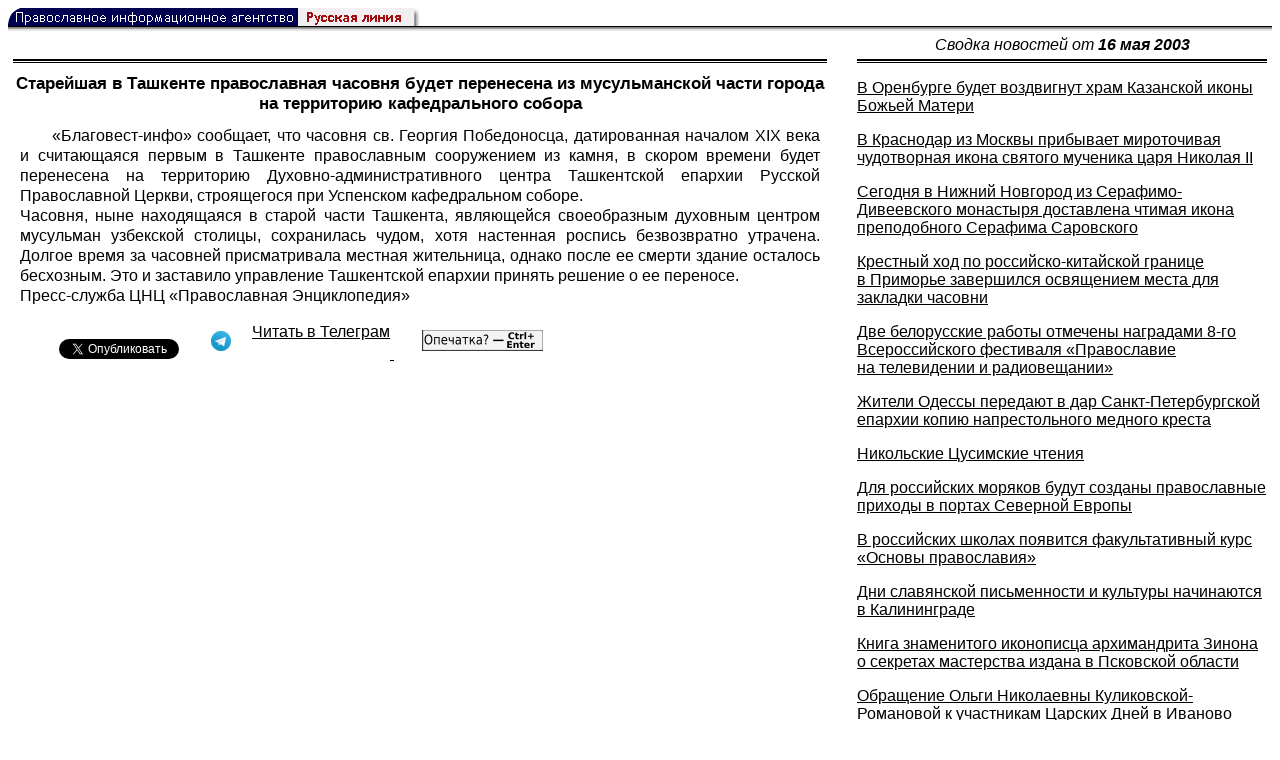

--- FILE ---
content_type: text/html; charset=UTF-8
request_url: https://rusk.ru/newsdata.php?idar=204361
body_size: 10007
content:
<!DOCTYPE HTML PUBLIC "-//W3C//DTD HTML 4.01 Transitional//EN" "http://www.w3.org/TR/html4/loose.dtd">
<html lang="ru">
<head>
<meta content="text/html; charset=UTF-8" http-equiv="Content-Type">
<meta name="viewport" content="width=device-width, height=device-height, initial-scale=1.0, user-scalable=no, maximum-scale=2.0"/>
<meta name="HandheldFriendly" content="True"/>
<meta name="description" content="Русская линия / Новости / Старейшая в Ташкенте православная часовня будет перенесена из мусульманской части города на территорию кафедрального собора">
<title>Русская линия / Новости / Старейшая в Ташкенте православная часовня будет перенесена из мусульманской части города на территорию кафедрального собора</title>
    <meta property="og:url"           content="https://rusk.ru/newsdata.php?idar=204361" />
    <meta property="og:type"          content="website" />
    <meta property="og:title"         content="Русская линия / Новости: Старейшая в Ташкенте православная часовня будет перенесена из мусульманской части города на территорию кафедрального собора" />
    <meta property="og:description"   content="" />
    <meta property="og:image"         content="https://rusk.ru/ims/logo.jpg" />
<LINK REL=STYLESHEET TYPE="text/css" HREF="style.css?ts=13">
<link rel="image_src" href="/ims/logo.jpg" />

</head>  
<body>
    <!-- Сервис опечаток etersoft -->
    <script type="text/javascript" src="js/node_modules/@etersoft/retypos-webclient/dist/etersoft-typos.js?ts=13"></script>


<script type="text/javascript" src="/js/img.js?ts=13"></script>
<div id="mask" style="display:none" onclick="hideMask()">
	<div class="imgContainer">
		<div id="imgClose">&nbsp;</div>
		<img id="fullImg" />
		<div id="altImg">&nbsp;</div>
	</div>
</div>
<table border="0" cellPadding="0" cellSpacing="0" width="100%">
  <tr>
    <td align="left" width="370"><a href="https://rusk.ru/"><img border="0"
    src="/ims/agent.gif" width="416" height="18" alt="Русская линия"></a></td>
 </tr>
</table><div style="height:1px; background-color:black;"></div>
<div style="height:1px; background-color:#808080;"></div>
<div style="height:1px; background-color:#A2A2A2;"></div>
<div style="height:1px; background-color:#DDDDDD;"></div>
<div style="height:1px; background-color:#E8E8E8;"></div>

<table border="0" width="100%" cellPadding="0" cellSpacing="5" >
    <tr>
        <td></td>
        <td width="20"></td>
        <td width="33%" valign="middle" align="center">
<A class="ablack" title="Все сообщения от 16.05.2003" 
    href="svod.php?date=2003-05-16">
    <i>Сводка новостей от <b>16 мая 2003</b></i></a>
        
         </td>
    </tr><tr>
         <td valign="top"><div style="height:2px; background-color:black;"></div>
<div style="height:1px; background-color:white;"></div>
<div style="height:1px; background-color:#000000;"></div>
<h1><div class="H1">Старейшая в Ташкенте православная часовня будет перенесена из мусульманской части города на территорию кафедрального собора</div></h1><div class="freetext hyphens post">«<a class="ablack" href="http://www.blagovest-info.ru/">Благовест-инфо</a>» сообщает, что часовня св. Георгия Победоносца, датированная началом XIX века и считающаяся первым в Ташкенте православным сооружением из камня, в скором времени будет перенесена на территорию Духовно-административного центра Ташкентской епархии Русской Православной Церкви, строящегося при Успенском кафедральном соборе.<br>Часовня, ныне находящаяся в старой части Ташкента, являющейся своеобразным духовным центром мусульман узбекской столицы, сохранилась чудом, хотя настенная роспись безвозвратно утрачена. Долгое время за часовней присматривала местная жительница, однако после ее смерти здание осталось бесхозным. Это и заставило управление Ташкентской епархии принять решение о ее переносе.<br>Пресс-служба ЦНЦ «Православная Энциклопедия»
<noindex>

<!-- VKontakte -->
<div id="vk_api_transport"></div>
<script type="text/javascript">
  window.vkAsyncInit = function() {
    VK.init({
      apiId: 2924674,
      onlyWidgets: true
    });
    VK.Widgets.Like("vk_like", {type: "mini", pageTitle: 'Русская Линия: Старейшая в Ташкенте православная часовня будет перенесена из мусульманской части города на территорию кафедрального собора', pageDescription: '', text:'Русская Линия: Старейшая в Ташкенте православная часовня будет перенесена из мусульманской части города на территорию кафедрального собора', pageUrl:'https://rusk.ru/newsdata.php?idar=204361'} );
  };

  setTimeout(function() {
    var el = document.createElement("script");
    el.type = "text/javascript";
    el.src = "//vk.com/js/api/openapi.js";
    el.async = true;
    document.getElementById("vk_api_transport").appendChild(el);
  }, 0);
</script>

<!-- Facebook -->
<div id="fb-root"></div>
<script>
  (function(d, s, id){
     var js, fjs = d.getElementsByTagName(s)[0];
     if (d.getElementById(id)) {return;}
     js = d.createElement(s); js.id = id;
     js.src = "//connect.facebook.net/ru_RU/all.js#xfbml=1";
     fjs.parentNode.insertBefore(js, fjs);
   }(document, 'script', 'facebook-jssdk'));
</script>

<!-- Google Plus -->
<script type="text/javascript">
  window.___gcfg = {lang: 'ru'};

  (function() {
    var po = document.createElement('script'); po.type = 'text/javascript'; po.async = true;
    po.src = '//apis.google.com/js/plusone.js';
    var s = document.getElementsByTagName('script')[0]; s.parentNode.insertBefore(po, s);
  })();
</script>


<ul style="padding:0px; text-indent: 0px; text-align:left; margin-left: 0px;">

<!-- VKontakte -->
<li style="padding: 1px 5px; margin-right: 0px; display: inline;">
<div id="vk_like" style="float: left; background: none repeat scroll 0% 0% transparent; height: 22px;"></div>
</li>

<!-- FaceBook -->
<li style="padding: 1px 5px; margin-right: 0px; display: inline;">
<div class="fb-like" data-href="https://rusk.ru/newsdata.php?idar=204361" data-send="true" data-layout="button_count" data-width="450" data-show-faces="true" data-action="recommend"></div>
</li>


<!-- Google Plus -->
<li style="padding: 1px 5px; margin-right: 0px; display: inline;">
<g:plusone size="medium"></g:plusone>
</li>

<!-- Twitter -->
<li style="padding: 1px 5px; margin-right: 4px; display: inline;">
<a href="https://twitter.com/share" class="twitter-share-button" data-text="Русская Линия: Старейшая в Ташкенте православная часовня будет перенесена из мусульманской части города на территорию кафедрального собора" data-lang="ru" data-hashtags="rusk">Твитнуть</a>
<script>!function(d,s,id){var js,fjs=d.getElementsByTagName(s)[0];if(!d.getElementById(id)){js=d.createElement(s);js.id=id;js.src="//platform.twitter.com/widgets.js";fjs.parentNode.insertBefore(js,fjs);}}(document,"script","twitter-wjs");</script>
</li>


<!-- Telegram -->
<li style="padding: 1px 5px; margin-right: 4px; display: inline;">
<a href="https://tgclick.com/ruskru"  style="text-decoration:none;margin-right:3px;">
<img border="0" src="ims/telegram-20.png">
</a>
<a href="https://tgclick.com/ruskru" title="Подписаться на новостной канал в Телеграм">
<span style="vertical-align: top;">Читать в Телеграм</span>
</a>
</li>

<!-- check typos -->
<li style="padding: 1px 5px; margin-right: 0px; display: inline;">
<img src="ims/typelogo.png" alt='Выделите текст и нажмите Ctrl-Enter, если заметили опечатку'">
</li>

<!-- ЖЖ -->
<!--
<li style="padding: 3px 5px; margin-right: 10px; display: inline;">
<form method="post" action=http://www.livejournal.com/update.bml name="updateForm" rel="nofollow" target="_blank"><div style="display:none;visible:false">
<input type="text" maxlength="100" name="subject" id="subject" class="text" size="43" value="Русская Линия: Старейшая в Ташкенте православная часовня будет перенесена из мусульманской части города на территорию кафедрального собораhttps://rusk.ru/newsdata.php?idar=204361"/>
<textarea rows="1" cols="1" name="event">Русская Линия: Старейшая в Ташкенте православная часовня будет перенесена из мусульманской части города на территорию кафедрального собораhttps://rusk.ru/newsdata.php?idar=204361<div align="right" style="border-style: outset; border-width: inherit; border-color: #FFFFFF; background-color: #3366FF; font-family: 'Courier New', Courier, monospace; color: #FFFFFF;">
Оригинал записи опубликован на блоге <a href="https://rusk.ru/newsdata.php?idar=204361">Русская Линия: Старейшая в Ташкенте православная часовня будет перенесена из мусульманской части города на территорию кафедрального собора</a></div></textarea>
</div><input type="image" src="http://pics.livejournal.com/grafchitaru/pic/00294z9p" alt="Опубликовать в ЖЖ" title="Опубликовать в ЖЖ" value="Опубликовать в ЖЖ"></form></td><td><h3>Вы можете легко перепостить эту запись в ЖЖ. Для этого достаточно лишь нажать на кнопку и откроется новое окно.</h3>
</li>
-->

</ul>

</noindex>

</div>

</td>        <td></td>
        <td valign="top">

<div style="height:2px; background-color:black;"></div>
<div style="height:1px; background-color:white;"></div>
<div style="height:1px; background-color:#000000;"></div>
<p align="left"><a class="ablack2" href="/newsdata.php?idar=204317">
 <u>В Оренбурге будет воздвигнут храм Казанской иконы Божьей Матери</u></i></a><p align="left"><a class="ablack2" href="/newsdata.php?idar=204316">
 <u>В Краснодар из Москвы прибывает мироточивая чудотворная икона святого мученика царя Николая II</u></i></a><p align="left"><a class="ablack2" href="/newsdata.php?idar=204315">
 <u>Сегодня в Нижний Новгород из Серафимо-Дивеевского монастыря доставлена чтимая икона преподобного Серафима Саровского</u></i></a><p align="left"><a class="ablack2" href="/newsdata.php?idar=204295">
 <u>Крестный ход по российско-китайской границе в Приморье завершился освящением места для закладки часовни</u></i></a><p align="left"><a class="ablack2" href="/newsdata.php?idar=204299">
 <u>Две белорусские работы отмечены наградами 8-го Всероссийского фестиваля «Православие на телевидении и радиовещании»</u></i></a><p align="left"><a class="ablack2" href="/newsdata.php?idar=204340">
 <u>Жители Одессы передают в дар Санкт-Петербургской епархии копию напрестольного медного креста</u></i></a><p align="left"><a class="ablack2" href="/newsdata.php?idar=204338">
 <u>Никольские Цусимские чтения</u></i></a><p align="left"><a class="ablack2" href="/newsdata.php?idar=204334">
 <u>Для российских моряков будут созданы православные приходы в портах Северной Европы</u></i></a><p align="left"><a class="ablack2" href="/newsdata.php?idar=204332">
 <u>В российских школах появится факультативный курс «Основы православия»</u></i></a><p align="left"><a class="ablack2" href="/newsdata.php?idar=204356">
 <u>Дни славянской письменности и культуры начинаются в Калининграде</u></i></a><p align="left"><a class="ablack2" href="/newsdata.php?idar=204330">
 <u>Книга знаменитого иконописца архимандрита Зинона о секретах мастерства издана в Псковской области</u></i></a><p align="left"><a class="ablack2" href="/newsdata.php?idar=204351">
 <u>Обращение Ольги Николаевны Куликовской-Романовой к участникам Царских Дней в Иваново</u></i></a><p align="left"><a class="ablack2" href="/newsdata.php?idar=204350">
 <u>Новый сельский храм построен на средства гражданина Англии</u></i></a><p align="left"><a class="ablack2" href="/newsdata.php?idar=101074">
 <u>Владимир Путин: Наша стратегическая задача — сделать Россию сильной</u></i></a><p align="left"><a class="ablack2" href="/newsdata.php?idar=101075">
 <u>Вести с Чеченской войны</u></i></a><p align="left"><a class="ablack2" href="/newsdata.php?idar=101078">
 <u>Лукашенко никому не позволит оплевывать русский язык</u></i></a><p align="left"><a class="ablack2" href="/newsdata.php?idar=101076">
 <u>Прокуратура возбудила уголовные дела против нескольких антиеврейских изданий</u></i></a><p align="left"><a class="ablack2" href="/newsdata.php?idar=204305">
 <u>Патриарх Алексий II дал высокую оценку «заинтересованному участию» Гейдара Алиева в жизни православных Азербайджана</u></i></a><p align="left"><a class="ablack2" href="/newsdata.php?idar=204301">
 <u>В День Победы на русском кладбище в Пхеньяне состоялась первая православная служба</u></i></a><p align="left"><a class="ablack2" href="/newsdata.php?idar=204342">
 <u>На кладбище при Чесменской церкви Санкт-Петербурга установлен памятный крест</u></i></a><p align="left"><a class="ablack2" href="/newsdata.php?idar=204313">
 <u>Монастырь во имя Святых Царственных Страстотерпцев обрел новую святыню</u></i></a><p align="left"><a class="ablack2" href="/newsdata.php?idar=204360">
 <u>Благотворительный концерт в помощь созданию больничного храма прошел в Москве</u></i></a><p align="left"><a class="ablack2" href="/newsdata.php?idar=204309">
 <u>Крестный ход в честь 100-летия прославления Серафима Саровского</u></i></a><p align="left"><a class="ablack2" href="/newsdata.php?idar=204307">
 <u>У храма Христа Спасителя появится пешеходный мост через Москву-реку</u></i></a><p align="left"><a class="ablack2" href="/newsdata.php?idar=204329">
 <u>В Воронеже пройдут з книжно-иллюстративные выставки из цикла «Мир славянской культуры»</u></i></a><p align="left"><a class="ablack2" href="/newsdata.php?idar=204304">
 <u>В Нью-Йорке открылась выставка русских икон</u></i></a><p align="left"><a class="ablack2" href="/newsdata.php?idar=204303">
 <u>В Центральном доме художника состоится пресс-конференция, посвященная заседанию Правления Патриаршего Попечительского совета по восстановлению Спасо-Преображенского Валаамского монастыря и открытию фотовыставки «Свет Валаама»</u></i></a><p align="left"><a class="ablack2" href="/newsdata.php?idar=204322">
 <u>Работники Черниговского разреза Кемеровской области перечислили свой однодневный заработок на строительство Храма Иоанна Кронштадтского</u></i></a><p align="left"><a class="ablack2" href="/newsdata.php?idar=204300">
 <u>Архиепископ Вениамин освятил во Владивостоке восстановленную Николаевскую арку</u></i></a><p align="left"><a class="ablack2" href="/newsdata.php?idar=204319">
 <u>На храм Донской Божьей Матери в Новочеркасске водружен купол</u></i></a><p align="left"><a class="ablack2" href="/newsdata.php?idar=204297">
 <u>Икона преподобного Серафима Саровского начинает путешествие по городам России</u></i></a><p align="left"><a class="ablack2" href="/newsdata.php?idar=204296">
 <u>В филиале Государственной Третьяковской Галерее на Крымском Валу состоится официальное открытие фестиваля детского художественного творчества «История Москвы как часть истории России»</u></i></a><p align="left"><a class="ablack2" href="/newsdata.php?idar=101079">
 <u>Россия, Белоруссия, Украина и Казахстан готовы к созданию единого экономического простанства</u></i></a><p align="left"><a class="ablack2" href="/newsdata.php?idar=101077">
 <u>Лево-патриотическая оппозиция консолидируется</u></i></a><p align="left"><table border=2px width="100%" style="border-left: none;"><tr><td align=left style="border: none;">Старейшая в Ташкенте православная часовня будет перенесена из мусульманской части города на территорию кафедрального собора</i></a></td></tr></table><p align="left"><a class="ablack2" href="/newsdata.php?idar=204343">
 <u>Президенту Узбекистана вручена премия Андрея Первозванного</u></i></a><p align="left"><a class="ablack2" href="/newsdata.php?idar=101081">
 <u>Израиль шантажирует мировое сообщество, добиваясь изменения плана мирного урегулирования</u></i></a><p align="left"><a class="ablack2" href="/newsdata.php?idar=204341">
 <u>Открытие памятника-якоря на Стрелке Васильевского острова</u></i></a><p align="left"><a class="ablack2" href="/newsdata.php?idar=204308">
 <u>В Башкирии проходит праздник Дней славянской письменности и культуры</u></i></a><p align="left"><a class="ablack2" href="/newsdata.php?idar=204306">
 <u>Куранты Троицкого монастыря Тамбова через полвека обнаружили в овощехранилище</u></i></a><p align="left"><a class="ablack2" href="/newsdata.php?idar=204324">
 <u>В Перми пройдут Дни славянской письменности и культуры</u></i></a><p align="left"><a class="ablack2" href="/newsdata.php?idar=204359">
 <u>Президент РФ назначил в аппарат Полпреда по Приволжскому федеральному округу специалиста по вопросам межнациональных и межконфессиональных отношений</u></i></a><p align="left"><a class="ablack2" href="/newsdata.php?idar=204314">
 <u>В дацанах Бурятии проходят молебны в память о Будде Шакьямуни</u></i></a><p align="left"><a class="ablack2" href="/newsdata.php?idar=101080">
 <u>Грузия подгоняет армию под стандарты НАТО</u></i></a><p align="left"><a class="ablack2" href="/newsdata.php?idar=204311">
 <u>Будет отреставрирована мечеть в Шуши</u></i></a><p align="left"><a class="ablack2" href="/newsdata.php?idar=204344">
 <u>Лидер религиозной секты «заказал» себя в расчете на страховку</u></i></a><p align="left"><a class="ablack2" href="/newsdata.php?idar=204370">
 <u>Бестселлером стал церковный журнал, в котором Клаудиа Шиффер разрешила напечатать свою свадебную фотографию</u></i></a><p align="left"><a class="ablack2" href="/newsdata.php?idar=204369">
 <u>Папа Римский Иоанн Павел II призвал индийских епископов сиро-малабарского и сиро-маланкарского обряда «быть закваской в евангелизации Индии»</u></i></a><p align="left"><a class="ablack2" href="/newsdata.php?idar=204358">
 <u>В ближайшее воскресенье Римский Папа канонизирует польского епископа Юзефа Пельчaра</u></i></a><p align="left"><a class="ablack2" href="/newsdata.php?idar=204327">
 <u>Иоанн Павел II верит в ООН</u></i></a><p align="left"><a class="ablack2" href="/newsdata.php?idar=204363">
 <u>Саудовский религиозный фонд сворачивает деятельность за рубежом</u></i></a><p align="left"><a class="ablack2" href="/newsdata.php?idar=204336">
 <u>Имам аль-Фартуси угрожает «порочным женщинам» и торговцам спиртным</u></i></a><p align="left"><a class="ablack2" href="/newsdata.php?idar=204328">
 <u>Делегация российского «Фонда Андрея Первозванного» посетила Духовное управление мусульман Узбекистана</u></i></a><p align="left"><a class="ablack2" href="/newsdata.php?idar=204349">
 <u>Иракское телевидение прекратило транслировать чтение Корана и азан</u></i></a><p align="left"><a class="ablack2" href="/newsdata.php?idar=204346">
 <u>Двое иракских христиан убиты шиитами за торговлю алкоголем</u></i></a><p align="left"><a class="ablack2" href="/newsdata.php?idar=204345">
 <u>Глава ОИК: теракты в Эр-Рияде нанесли урон исламу и мусульманам</u></i></a><p align="left"><a class="ablack2" href="/newsdata.php?idar=204318">
 <u>США заявили, что в Саудовской Аравии не существует религиозной свободы</u></i></a><p align="left"><a class="ablack2" href="/newsdata.php?idar=204354">
 <u>По случаю Дня рождения Будды его кости выставлены в Индии на всеобщее обозрение</u></i></a><p align="left"><a class="ablack2" href="/newsdata.php?idar=204368">
 <u>В пригороде Сеула найдены четыре тела членов религиозной секты</u></i></a><p align="left"><a class="ablack2" href="/newsdata.php?idar=101082">
 <u>Франция выразила недовольство новым проектом резолюции по Ираку</u></i></a><p align="left"><a class="ablack2" href="/newsdata.php?idar=204302">
 <u>В Багдаде прошла манифестация монархистов</u></i></a>      
       </td>
   </tr>
</table>

<hr size=1>
<div align="center">

<!-- Top100 (Kraken) Counter -->
<script>
(function (w, d, c) {
 (w[c] = w[c] || []).push(function() {
 var options = {
 project: '53105'
 };
 try {
 w.top100Counter = new top100(options);
 } catch(e) { }
 });
 var n = d.getElementsByTagName("script")[0],
 s = d.createElement("script"),
 f = function () { n.parentNode.insertBefore(s, n); };
 s.type = "text/javascript";
 s.async = true;
 s.src =
 (d.location.protocol == "https:" ? "https:" : "http:") +
 "//st.top100.ru/top100/top100.js";
 if (w.opera == "[object Opera]") {
 d.addEventListener("DOMContentLoaded", f, false);
 } else { f(); }
})(window, document, "_top100q");
</script>
<noscript><img
src="//counter.rambler.ru/top100.cnt?pid=53105"></noscript>
<!-- END Top100 (Kraken) Counter -->


<!--begin of Hristianstvo.Ru-->
<a href="http://www.hristianstvo.ru/?from=7" rel="nofollow">
<img src="/ims/hristianstvo-88x31-darkblue1.gif"
alt="Каталог Православное Христианство.Ру" width=88 height=31 border=0></a>
<!--end of Hristianstvo.Ru-->


<!-- SpyLOG Temporarely disabled
<script src="http://tools.spylog.ru/counter2.2.js" type="text/javascript" id="spylog_code" counter="641405" ></script>
<noscript>
<a href="http://u6414.05.spylog.com/cnt?cid=641405&f=3&p=0" target="_blank" rel="nofollow">
<img src="http://u6414.05.spylog.com/cnt?cid=641405&p=0" alt='SpyLOG' border='0' width=88 height=31 ></a> 
</noscript>
SpyLOG -->


<!--Rating@Mail.ru COUNTEr-->
<a target=_top href="http://top.mail.ru/jump?from=893151" rel="nofollow">
<img src="//top-fwz1.mail.ru/counter?id=893151;t=56" border=0 height=31 width=88 alt="Рейтинг@Mail.ru">
</a>
<!--/COUNTER-->

<!-- Yandex.Metrika informer -->
<a href="https://metrika.yandex.ru/stat/?id=12916126&amp;from=informer"
target="_blank" rel="nofollow"><img src="https://metrika-informer.com/informer/12916126/3_1_FFFFFFFF_EFEFEFFF_0_pageviews"
style="width:88px; height:31px; border:0;" alt="Яндекс.Метрика" title="Яндекс.Метрика: данные за сегодня (просмотры, визиты и уникальные посетители)" class="ym-advanced-informer" data-cid="12916126" data-lang="ru" /></a>
<!-- /Yandex.Metrika informer -->

<!-- Yandex.Metrika counter -->
<script type="text/javascript" >
    (function (d, w, c) {
        (w[c] = w[c] || []).push(function() {
            try {
                w.yaCounter12916126 = new Ya.Metrika({
                    id:12916126,
                    clickmap:true,
                    trackLinks:true,
                    accurateTrackBounce:true
                });
            } catch(e) { }
        });

        var n = d.getElementsByTagName("script")[0],
            s = d.createElement("script"),
            f = function () { n.parentNode.insertBefore(s, n); };
        s.type = "text/javascript";
        s.async = true;
        s.src = "https://cdn.jsdelivr.net/npm/yandex-metrica-watch/watch.js";

        if (w.opera == "[object Opera]") {
            d.addEventListener("DOMContentLoaded", f, false);
        } else { f(); }
    })(document, window, "yandex_metrika_callbacks");
</script>
<noscript><div><img src="https://mc.yandex.ru/watch/12916126" style="position:absolute; left:-9999px;" alt="" /></div></noscript>
<!-- /Yandex.Metrika counter -->

<script type="text/javascript" src="/analytics-utf8.js"></script>

<hr>

<script type="text/javascript">
<!--
var _acic={dataProvider:10,allowCookieMatch:false};(function(){var e=document.createElement("script");e.type="text/javascript";e.async=true;e.src="https://www.acint.net/aci.js";var t=document.getElementsByTagName("script")[0];t.parentNode.insertBefore(e,t)})()
//-->
</script><!--1675027079727--><div id='TQrM_1675027079727'></div><!-- --><script async="async" src="https://w.uptolike.com/widgets/v1/zp.js?pid=tl807bfc6b1137519e9dd5023e5a1c7d94af66794e" type="text/javascript"></script>
    
</body>
</html>


--- FILE ---
content_type: text/html; charset=utf-8
request_url: https://accounts.google.com/o/oauth2/postmessageRelay?parent=https%3A%2F%2Frusk.ru&jsh=m%3B%2F_%2Fscs%2Fabc-static%2F_%2Fjs%2Fk%3Dgapi.lb.en.W5qDlPExdtA.O%2Fd%3D1%2Frs%3DAHpOoo8JInlRP_yLzwScb00AozrrUS6gJg%2Fm%3D__features__
body_size: 163
content:
<!DOCTYPE html><html><head><title></title><meta http-equiv="content-type" content="text/html; charset=utf-8"><meta http-equiv="X-UA-Compatible" content="IE=edge"><meta name="viewport" content="width=device-width, initial-scale=1, minimum-scale=1, maximum-scale=1, user-scalable=0"><script src='https://ssl.gstatic.com/accounts/o/2580342461-postmessagerelay.js' nonce="lq4RImfg-ES4NKMScXLukw"></script></head><body><script type="text/javascript" src="https://apis.google.com/js/rpc:shindig_random.js?onload=init" nonce="lq4RImfg-ES4NKMScXLukw"></script></body></html>

--- FILE ---
content_type: application/javascript
request_url: https://rusk.ru/js/node_modules/@etersoft/retypos-webclient/dist/etersoft-typos.js?ts=13
body_size: 206023
content:
!function(e){var t={};function n(o){if(t[o])return t[o].exports;var r=t[o]={i:o,l:!1,exports:{}};return e[o].call(r.exports,r,r.exports,n),r.l=!0,r.exports}n.m=e,n.c=t,n.d=function(e,t,o){n.o(e,t)||Object.defineProperty(e,t,{enumerable:!0,get:o})},n.r=function(e){"undefined"!=typeof Symbol&&Symbol.toStringTag&&Object.defineProperty(e,Symbol.toStringTag,{value:"Module"}),Object.defineProperty(e,"__esModule",{value:!0})},n.t=function(e,t){if(1&t&&(e=n(e)),8&t)return e;if(4&t&&"object"==typeof e&&e&&e.__esModule)return e;var o=Object.create(null);if(n.r(o),Object.defineProperty(o,"default",{enumerable:!0,value:e}),2&t&&"string"!=typeof e)for(var r in e)n.d(o,r,function(t){return e[t]}.bind(null,r));return o},n.n=function(e){var t=e&&e.__esModule?function(){return e.default}:function(){return e};return n.d(t,"a",t),t},n.o=function(e,t){return Object.prototype.hasOwnProperty.call(e,t)},n.p="",n(n.s=228)}([function(e,t,n){e.exports=n(475)()},function(e,t,n){"use strict";e.exports=n(431)},function(e,t,n){"use strict";t.__esModule=!0;var o=function(e){return e&&e.__esModule?e:{default:e}}(n(159));t.default=o.default||function(e){for(var t=1;t<arguments.length;t++){var n=arguments[t];for(var o in n)Object.prototype.hasOwnProperty.call(n,o)&&(e[o]=n[o])}return e}},function(e,t,n){"use strict";t.__esModule=!0;var o=function(e){return e&&e.__esModule?e:{default:e}}(n(112));t.default=function(e,t){if(!e)throw new ReferenceError("this hasn't been initialised - super() hasn't been called");return!t||"object"!==(void 0===t?"undefined":(0,o.default)(t))&&"function"!=typeof t?e:t}},function(e,t,n){"use strict";t.__esModule=!0,t.default=function(e,t){if(!(e instanceof t))throw new TypeError("Cannot call a class as a function")}},function(e,t,n){"use strict";t.__esModule=!0;var o=i(n(468)),r=i(n(472)),a=i(n(112));function i(e){return e&&e.__esModule?e:{default:e}}t.default=function(e,t){if("function"!=typeof t&&null!==t)throw new TypeError("Super expression must either be null or a function, not "+(void 0===t?"undefined":(0,a.default)(t)));e.prototype=(0,r.default)(t&&t.prototype,{constructor:{value:e,enumerable:!1,writable:!0,configurable:!0}}),t&&(o.default?(0,o.default)(e,t):e.__proto__=t)}},function(e,t,n){"use strict";t.__esModule=!0,t.default=function(e,t){var n={};for(var o in e)t.indexOf(o)>=0||Object.prototype.hasOwnProperty.call(e,o)&&(n[o]=e[o]);return n}},function(e,t,n){var o;
/*!
  Copyright (c) 2017 Jed Watson.
  Licensed under the MIT License (MIT), see
  http://jedwatson.github.io/classnames
*/
/*!
  Copyright (c) 2017 Jed Watson.
  Licensed under the MIT License (MIT), see
  http://jedwatson.github.io/classnames
*/
!function(){"use strict";var n={}.hasOwnProperty;function r(){for(var e=[],t=0;t<arguments.length;t++){var o=arguments[t];if(o){var a=typeof o;if("string"===a||"number"===a)e.push(o);else if(Array.isArray(o)&&o.length){var i=r.apply(null,o);i&&e.push(i)}else if("object"===a)for(var l in o)n.call(o,l)&&o[l]&&e.push(l)}}return e.join(" ")}void 0!==e&&e.exports?(r.default=r,e.exports=r):void 0===(o=function(){return r}.apply(t,[]))||(e.exports=o)}()},function(e,t,n){var o=n(11),r=n(32),a=n(23),i=n(24),l=n(33),d=function(e,t,n){var s,u,c,p,f=e&d.F,g=e&d.G,m=e&d.S,h=e&d.P,b=e&d.B,v=g?o:m?o[t]||(o[t]={}):(o[t]||{}).prototype,y=g?r:r[t]||(r[t]={}),x=y.prototype||(y.prototype={});for(s in g&&(n=t),n)c=((u=!f&&v&&void 0!==v[s])?v:n)[s],p=b&&u?l(c,o):h&&"function"==typeof c?l(Function.call,c):c,v&&i(v,s,c,e&d.U),y[s]!=c&&a(y,s,p),h&&x[s]!=c&&(x[s]=c)};o.core=r,d.F=1,d.G=2,d.S=4,d.P=8,d.B=16,d.W=32,d.U=64,d.R=128,e.exports=d},function(e,t,n){"use strict";Object.defineProperty(t,"__esModule",{value:!0});var o=i(n(1)),r=n(483),a=i(n(80));function i(e){return e&&e.__esModule?e:{default:e}}t.default=(0,a.default)(function(e,t,n,a,i){var l=e[t];return o.default.isValidElement(l)?new Error("Invalid "+a+" `"+i+"` of type ReactElement supplied to `"+n+"`,expected an element type (a string , component class, or function component)."):(0,r.isValidElementType)(l)?null:new Error("Invalid "+a+" `"+i+"` of value `"+l+"` supplied to `"+n+"`, expected an element type (a string , component class, or function component).")}),e.exports=t.default},function(e,t,n){var o=n(13);e.exports=function(e){if(!o(e))throw TypeError(e+" is not an object!");return e}},function(e,t){var n=e.exports="undefined"!=typeof window&&window.Math==Math?window:"undefined"!=typeof self&&self.Math==Math?self:Function("return this")();"number"==typeof __g&&(__g=n)},function(e,t){e.exports=function(e){try{return!!e()}catch(e){return!0}}},function(e,t){e.exports=function(e){return"object"==typeof e?null!==e:"function"==typeof e}},function(e,t,n){var o=n(92)("wks"),r=n(56),a=n(11).Symbol,i="function"==typeof a;(e.exports=function(e){return o[e]||(o[e]=i&&a[e]||(i?a:r)("Symbol."+e))}).store=o},function(e,t,n){"use strict";!function e(){if("undefined"!=typeof __REACT_DEVTOOLS_GLOBAL_HOOK__&&"function"==typeof __REACT_DEVTOOLS_GLOBAL_HOOK__.checkDCE)try{__REACT_DEVTOOLS_GLOBAL_HOOK__.checkDCE(e)}catch(e){console.error(e)}}(),e.exports=n(432)},function(e,t,n){e.exports=!n(12)(function(){return 7!=Object.defineProperty({},"a",{get:function(){return 7}}).a})},function(e,t,n){var o=n(10),r=n(166),a=n(37),i=Object.defineProperty;t.f=n(16)?Object.defineProperty:function(e,t,n){if(o(e),t=a(t,!0),o(n),r)try{return i(e,t,n)}catch(e){}if("get"in n||"set"in n)throw TypeError("Accessors not supported!");return"value"in n&&(e[t]=n.value),e}},function(e,t,n){var o=n(39),r=Math.min;e.exports=function(e){return e>0?r(o(e),9007199254740991):0}},function(e,t,n){var o=n(38);e.exports=function(e){return Object(o(e))}},function(e,t){e.exports=function(e){if("function"!=typeof e)throw TypeError(e+" is not a function!");return e}},function(e,t,n){"use strict";t.__esModule=!0;var o=function(e){return e&&e.__esModule?e:{default:e}}(n(477));t.default=(0,o.default)({shouldComponentUpdate:function(){return!this._notifying}},function(e,t,n,o,r){n&&(e._notifying=!0,n.call.apply(n,[e,o].concat(r)),e._notifying=!1),e._values[t]=o,e.unmounted||e.forceUpdate()}),e.exports=t.default},function(e,t){function n(e){if(e&&"object"==typeof e){var t=e.which||e.keyCode||e.charCode;t&&(e=t)}if("number"==typeof e)return i[e];var n,a=String(e);return(n=o[a.toLowerCase()])?n:(n=r[a.toLowerCase()])||(1===a.length?a.charCodeAt(0):void 0)}n.isEventKey=function(e,t){if(e&&"object"==typeof e){var n=e.which||e.keyCode||e.charCode;if(null===n||void 0===n)return!1;if("string"==typeof t){var a;if(a=o[t.toLowerCase()])return a===n;if(a=r[t.toLowerCase()])return a===n}else if("number"==typeof t)return t===n;return!1}};var o=(t=e.exports=n).code=t.codes={backspace:8,tab:9,enter:13,shift:16,ctrl:17,alt:18,"pause/break":19,"caps lock":20,esc:27,space:32,"page up":33,"page down":34,end:35,home:36,left:37,up:38,right:39,down:40,insert:45,delete:46,command:91,"left command":91,"right command":93,"numpad *":106,"numpad +":107,"numpad -":109,"numpad .":110,"numpad /":111,"num lock":144,"scroll lock":145,"my computer":182,"my calculator":183,";":186,"=":187,",":188,"-":189,".":190,"/":191,"`":192,"[":219,"\\":220,"]":221,"'":222},r=t.aliases={windows:91,"⇧":16,"⌥":18,"⌃":17,"⌘":91,ctl:17,control:17,option:18,pause:19,break:19,caps:20,return:13,escape:27,spc:32,spacebar:32,pgup:33,pgdn:34,ins:45,del:46,cmd:91};
/*!
 * Programatically add the following
 */
for(a=97;a<123;a++)o[String.fromCharCode(a)]=a-32;for(var a=48;a<58;a++)o[a-48]=a;for(a=1;a<13;a++)o["f"+a]=a+111;for(a=0;a<10;a++)o["numpad "+a]=a+96;var i=t.names=t.title={};for(a in o)i[o[a]]=a;for(var l in r)o[l]=r[l]},function(e,t,n){var o=n(17),r=n(55);e.exports=n(16)?function(e,t,n){return o.f(e,t,r(1,n))}:function(e,t,n){return e[t]=n,e}},function(e,t,n){var o=n(11),r=n(23),a=n(27),i=n(56)("src"),l=Function.toString,d=(""+l).split("toString");n(32).inspectSource=function(e){return l.call(e)},(e.exports=function(e,t,n,l){var s="function"==typeof n;s&&(a(n,"name")||r(n,"name",t)),e[t]!==n&&(s&&(a(n,i)||r(n,i,e[t]?""+e[t]:d.join(String(t)))),e===o?e[t]=n:l?e[t]?e[t]=n:r(e,t,n):(delete e[t],r(e,t,n)))})(Function.prototype,"toString",function(){return"function"==typeof this&&this[i]||l.call(this)})},function(e,t,n){var o=n(8),r=n(12),a=n(38),i=/"/g,l=function(e,t,n,o){var r=String(a(e)),l="<"+t;return""!==n&&(l+=" "+n+'="'+String(o).replace(i,"&quot;")+'"'),l+">"+r+"</"+t+">"};e.exports=function(e,t){var n={};n[e]=t(l),o(o.P+o.F*r(function(){var t=""[e]('"');return t!==t.toLowerCase()||t.split('"').length>3}),"String",n)}},function(e,t,n){"use strict";e.exports=function(){}},function(e,t){var n={}.hasOwnProperty;e.exports=function(e,t){return n.call(e,t)}},function(e,t,n){var o=n(83),r=n(38);e.exports=function(e){return o(r(e))}},function(e,t,n){var o=n(84),r=n(55),a=n(28),i=n(37),l=n(27),d=n(166),s=Object.getOwnPropertyDescriptor;t.f=n(16)?s:function(e,t){if(e=a(e),t=i(t,!0),d)try{return s(e,t)}catch(e){}if(l(e,t))return r(!o.f.call(e,t),e[t])}},function(e,t,n){var o=n(27),r=n(19),a=n(116)("IE_PROTO"),i=Object.prototype;e.exports=Object.getPrototypeOf||function(e){return e=r(e),o(e,a)?e[a]:"function"==typeof e.constructor&&e instanceof e.constructor?e.constructor.prototype:e instanceof Object?i:null}},function(e,t,n){e.exports={default:n(481),__esModule:!0}},function(e,t){var n=e.exports={version:"2.5.7"};"number"==typeof __e&&(__e=n)},function(e,t,n){var o=n(20);e.exports=function(e,t,n){if(o(e),void 0===t)return e;switch(n){case 1:return function(n){return e.call(t,n)};case 2:return function(n,o){return e.call(t,n,o)};case 3:return function(n,o,r){return e.call(t,n,o,r)}}return function(){return e.apply(t,arguments)}}},function(e,t){var n={}.toString;e.exports=function(e){return n.call(e).slice(8,-1)}},function(e,t,n){"use strict";var o=n(12);e.exports=function(e,t){return!!e&&o(function(){t?e.call(null,function(){},1):e.call(null)})}},function(e,t){var n=e.exports={version:"2.5.7"};"number"==typeof __e&&(__e=n)},function(e,t,n){var o=n(13);e.exports=function(e,t){if(!o(e))return e;var n,r;if(t&&"function"==typeof(n=e.toString)&&!o(r=n.call(e)))return r;if("function"==typeof(n=e.valueOf)&&!o(r=n.call(e)))return r;if(!t&&"function"==typeof(n=e.toString)&&!o(r=n.call(e)))return r;throw TypeError("Can't convert object to primitive value")}},function(e,t){e.exports=function(e){if(void 0==e)throw TypeError("Can't call method on  "+e);return e}},function(e,t){var n=Math.ceil,o=Math.floor;e.exports=function(e){return isNaN(e=+e)?0:(e>0?o:n)(e)}},function(e,t,n){var o=n(8),r=n(32),a=n(12);e.exports=function(e,t){var n=(r.Object||{})[e]||Object[e],i={};i[e]=t(n),o(o.S+o.F*a(function(){n(1)}),"Object",i)}},function(e,t,n){var o=n(33),r=n(83),a=n(19),i=n(18),l=n(133);e.exports=function(e,t){var n=1==e,d=2==e,s=3==e,u=4==e,c=6==e,p=5==e||c,f=t||l;return function(t,l,g){for(var m,h,b=a(t),v=r(b),y=o(l,g,3),x=i(v.length),w=0,k=n?f(t,x):d?f(t,0):void 0;x>w;w++)if((p||w in v)&&(h=y(m=v[w],w,b),e))if(n)k[w]=h;else if(h)switch(e){case 3:return!0;case 5:return m;case 6:return w;case 2:k.push(m)}else if(u)return!1;return c?-1:s||u?u:k}}},function(e,t,n){var o=n(146)("wks"),r=n(108),a=n(51).Symbol,i="function"==typeof a;(e.exports=function(e){return o[e]||(o[e]=i&&a[e]||(i?a:r)("Symbol."+e))}).store=o},function(e,t,n){"use strict";t.__esModule=!0,t.EXITING=t.ENTERED=t.ENTERING=t.EXITED=t.UNMOUNTED=void 0;var o=function(e){if(e&&e.__esModule)return e;var t={};if(null!=e)for(var n in e)Object.prototype.hasOwnProperty.call(e,n)&&(t[n]=e[n]);return t.default=e,t}(n(0)),r=l(n(1)),a=l(n(15)),i=n(492);n(493);function l(e){return e&&e.__esModule?e:{default:e}}var d=t.UNMOUNTED="unmounted",s=t.EXITED="exited",u=t.ENTERING="entering",c=t.ENTERED="entered",p=t.EXITING="exiting",f=function(e){function t(n,o){!function(e,t){if(!(e instanceof t))throw new TypeError("Cannot call a class as a function")}(this,t);var r=function(e,t){if(!e)throw new ReferenceError("this hasn't been initialised - super() hasn't been called");return!t||"object"!=typeof t&&"function"!=typeof t?e:t}(this,e.call(this,n,o)),a=o.transitionGroup,i=a&&!a.isMounting?n.enter:n.appear,l=void 0;return r.appearStatus=null,n.in?i?(l=s,r.appearStatus=u):l=c:l=n.unmountOnExit||n.mountOnEnter?d:s,r.state={status:l},r.nextCallback=null,r}return function(e,t){if("function"!=typeof t&&null!==t)throw new TypeError("Super expression must either be null or a function, not "+typeof t);e.prototype=Object.create(t&&t.prototype,{constructor:{value:e,enumerable:!1,writable:!0,configurable:!0}}),t&&(Object.setPrototypeOf?Object.setPrototypeOf(e,t):e.__proto__=t)}(t,e),t.prototype.getChildContext=function(){return{transitionGroup:null}},t.getDerivedStateFromProps=function(e,t){return e.in&&t.status===d?{status:s}:null},t.prototype.componentDidMount=function(){this.updateStatus(!0,this.appearStatus)},t.prototype.componentDidUpdate=function(e){var t=null;if(e!==this.props){var n=this.state.status;this.props.in?n!==u&&n!==c&&(t=u):n!==u&&n!==c||(t=p)}this.updateStatus(!1,t)},t.prototype.componentWillUnmount=function(){this.cancelNextCallback()},t.prototype.getTimeouts=function(){var e=this.props.timeout,t=void 0,n=void 0,o=void 0;return t=n=o=e,null!=e&&"number"!=typeof e&&(t=e.exit,n=e.enter,o=e.appear),{exit:t,enter:n,appear:o}},t.prototype.updateStatus=function(){var e=arguments.length>0&&void 0!==arguments[0]&&arguments[0],t=arguments[1];if(null!==t){this.cancelNextCallback();var n=a.default.findDOMNode(this);t===u?this.performEnter(n,e):this.performExit(n)}else this.props.unmountOnExit&&this.state.status===s&&this.setState({status:d})},t.prototype.performEnter=function(e,t){var n=this,o=this.props.enter,r=this.context.transitionGroup?this.context.transitionGroup.isMounting:t,a=this.getTimeouts();t||o?(this.props.onEnter(e,r),this.safeSetState({status:u},function(){n.props.onEntering(e,r),n.onTransitionEnd(e,a.enter,function(){n.safeSetState({status:c},function(){n.props.onEntered(e,r)})})})):this.safeSetState({status:c},function(){n.props.onEntered(e)})},t.prototype.performExit=function(e){var t=this,n=this.props.exit,o=this.getTimeouts();n?(this.props.onExit(e),this.safeSetState({status:p},function(){t.props.onExiting(e),t.onTransitionEnd(e,o.exit,function(){t.safeSetState({status:s},function(){t.props.onExited(e)})})})):this.safeSetState({status:s},function(){t.props.onExited(e)})},t.prototype.cancelNextCallback=function(){null!==this.nextCallback&&(this.nextCallback.cancel(),this.nextCallback=null)},t.prototype.safeSetState=function(e,t){t=this.setNextCallback(t),this.setState(e,t)},t.prototype.setNextCallback=function(e){var t=this,n=!0;return this.nextCallback=function(o){n&&(n=!1,t.nextCallback=null,e(o))},this.nextCallback.cancel=function(){n=!1},this.nextCallback},t.prototype.onTransitionEnd=function(e,t,n){this.setNextCallback(n),e?(this.props.addEndListener&&this.props.addEndListener(e,this.nextCallback),null!=t&&setTimeout(this.nextCallback,t)):setTimeout(this.nextCallback,0)},t.prototype.render=function(){var e=this.state.status;if(e===d)return null;var t=this.props,n=t.children,o=function(e,t){var n={};for(var o in e)t.indexOf(o)>=0||Object.prototype.hasOwnProperty.call(e,o)&&(n[o]=e[o]);return n}(t,["children"]);if(delete o.in,delete o.mountOnEnter,delete o.unmountOnExit,delete o.appear,delete o.enter,delete o.exit,delete o.timeout,delete o.addEndListener,delete o.onEnter,delete o.onEntering,delete o.onEntered,delete o.onExit,delete o.onExiting,delete o.onExited,"function"==typeof n)return n(e,o);var a=r.default.Children.only(n);return r.default.cloneElement(a,o)},t}(r.default.Component);function g(){}f.contextTypes={transitionGroup:o.object},f.childContextTypes={transitionGroup:function(){}},f.propTypes={},f.defaultProps={in:!1,mountOnEnter:!1,unmountOnExit:!1,appear:!1,enter:!0,exit:!0,onEnter:g,onEntering:g,onEntered:g,onExit:g,onExiting:g,onExited:g},f.UNMOUNTED=0,f.EXITED=1,f.ENTERING=2,f.ENTERED=3,f.EXITING=4,t.default=(0,i.polyfill)(f)},function(e,t,n){"use strict";if(n(16)){var o=n(48),r=n(11),a=n(12),i=n(8),l=n(103),d=n(139),s=n(33),u=n(62),c=n(55),p=n(23),f=n(64),g=n(39),m=n(18),h=n(192),b=n(58),v=n(37),y=n(27),x=n(85),w=n(13),k=n(19),E=n(130),C=n(59),_=n(30),S=n(60).f,T=n(132),O=n(56),N=n(14),P=n(41),M=n(93),j=n(100),A=n(135),L=n(72),I=n(97),D=n(61),R=n(134),F=n(182),z=n(17),U=n(29),H=z.f,B=U.f,q=r.RangeError,W=r.TypeError,K=r.Uint8Array,V=Array.prototype,$=d.ArrayBuffer,G=d.DataView,Y=P(0),X=P(2),Q=P(3),J=P(4),Z=P(5),ee=P(6),te=M(!0),ne=M(!1),oe=A.values,re=A.keys,ae=A.entries,ie=V.lastIndexOf,le=V.reduce,de=V.reduceRight,se=V.join,ue=V.sort,ce=V.slice,pe=V.toString,fe=V.toLocaleString,ge=N("iterator"),me=N("toStringTag"),he=O("typed_constructor"),be=O("def_constructor"),ve=l.CONSTR,ye=l.TYPED,xe=l.VIEW,we=P(1,function(e,t){return Se(j(e,e[be]),t)}),ke=a(function(){return 1===new K(new Uint16Array([1]).buffer)[0]}),Ee=!!K&&!!K.prototype.set&&a(function(){new K(1).set({})}),Ce=function(e,t){var n=g(e);if(n<0||n%t)throw q("Wrong offset!");return n},_e=function(e){if(w(e)&&ye in e)return e;throw W(e+" is not a typed array!")},Se=function(e,t){if(!(w(e)&&he in e))throw W("It is not a typed array constructor!");return new e(t)},Te=function(e,t){return Oe(j(e,e[be]),t)},Oe=function(e,t){for(var n=0,o=t.length,r=Se(e,o);o>n;)r[n]=t[n++];return r},Ne=function(e,t,n){H(e,t,{get:function(){return this._d[n]}})},Pe=function(e){var t,n,o,r,a,i,l=k(e),d=arguments.length,u=d>1?arguments[1]:void 0,c=void 0!==u,p=T(l);if(void 0!=p&&!E(p)){for(i=p.call(l),o=[],t=0;!(a=i.next()).done;t++)o.push(a.value);l=o}for(c&&d>2&&(u=s(u,arguments[2],2)),t=0,n=m(l.length),r=Se(this,n);n>t;t++)r[t]=c?u(l[t],t):l[t];return r},Me=function(){for(var e=0,t=arguments.length,n=Se(this,t);t>e;)n[e]=arguments[e++];return n},je=!!K&&a(function(){fe.call(new K(1))}),Ae=function(){return fe.apply(je?ce.call(_e(this)):_e(this),arguments)},Le={copyWithin:function(e,t){return F.call(_e(this),e,t,arguments.length>2?arguments[2]:void 0)},every:function(e){return J(_e(this),e,arguments.length>1?arguments[1]:void 0)},fill:function(e){return R.apply(_e(this),arguments)},filter:function(e){return Te(this,X(_e(this),e,arguments.length>1?arguments[1]:void 0))},find:function(e){return Z(_e(this),e,arguments.length>1?arguments[1]:void 0)},findIndex:function(e){return ee(_e(this),e,arguments.length>1?arguments[1]:void 0)},forEach:function(e){Y(_e(this),e,arguments.length>1?arguments[1]:void 0)},indexOf:function(e){return ne(_e(this),e,arguments.length>1?arguments[1]:void 0)},includes:function(e){return te(_e(this),e,arguments.length>1?arguments[1]:void 0)},join:function(e){return se.apply(_e(this),arguments)},lastIndexOf:function(e){return ie.apply(_e(this),arguments)},map:function(e){return we(_e(this),e,arguments.length>1?arguments[1]:void 0)},reduce:function(e){return le.apply(_e(this),arguments)},reduceRight:function(e){return de.apply(_e(this),arguments)},reverse:function(){for(var e,t=_e(this).length,n=Math.floor(t/2),o=0;o<n;)e=this[o],this[o++]=this[--t],this[t]=e;return this},some:function(e){return Q(_e(this),e,arguments.length>1?arguments[1]:void 0)},sort:function(e){return ue.call(_e(this),e)},subarray:function(e,t){var n=_e(this),o=n.length,r=b(e,o);return new(j(n,n[be]))(n.buffer,n.byteOffset+r*n.BYTES_PER_ELEMENT,m((void 0===t?o:b(t,o))-r))}},Ie=function(e,t){return Te(this,ce.call(_e(this),e,t))},De=function(e){_e(this);var t=Ce(arguments[1],1),n=this.length,o=k(e),r=m(o.length),a=0;if(r+t>n)throw q("Wrong length!");for(;a<r;)this[t+a]=o[a++]},Re={entries:function(){return ae.call(_e(this))},keys:function(){return re.call(_e(this))},values:function(){return oe.call(_e(this))}},Fe=function(e,t){return w(e)&&e[ye]&&"symbol"!=typeof t&&t in e&&String(+t)==String(t)},ze=function(e,t){return Fe(e,t=v(t,!0))?c(2,e[t]):B(e,t)},Ue=function(e,t,n){return!(Fe(e,t=v(t,!0))&&w(n)&&y(n,"value"))||y(n,"get")||y(n,"set")||n.configurable||y(n,"writable")&&!n.writable||y(n,"enumerable")&&!n.enumerable?H(e,t,n):(e[t]=n.value,e)};ve||(U.f=ze,z.f=Ue),i(i.S+i.F*!ve,"Object",{getOwnPropertyDescriptor:ze,defineProperty:Ue}),a(function(){pe.call({})})&&(pe=fe=function(){return se.call(this)});var He=f({},Le);f(He,Re),p(He,ge,Re.values),f(He,{slice:Ie,set:De,constructor:function(){},toString:pe,toLocaleString:Ae}),Ne(He,"buffer","b"),Ne(He,"byteOffset","o"),Ne(He,"byteLength","l"),Ne(He,"length","e"),H(He,me,{get:function(){return this[ye]}}),e.exports=function(e,t,n,d){var s=e+((d=!!d)?"Clamped":"")+"Array",c="get"+e,f="set"+e,g=r[s],b=g||{},v=g&&_(g),y=!g||!l.ABV,k={},E=g&&g.prototype,T=function(e,n){H(e,n,{get:function(){return function(e,n){var o=e._d;return o.v[c](n*t+o.o,ke)}(this,n)},set:function(e){return function(e,n,o){var r=e._d;d&&(o=(o=Math.round(o))<0?0:o>255?255:255&o),r.v[f](n*t+r.o,o,ke)}(this,n,e)},enumerable:!0})};y?(g=n(function(e,n,o,r){u(e,g,s,"_d");var a,i,l,d,c=0,f=0;if(w(n)){if(!(n instanceof $||"ArrayBuffer"==(d=x(n))||"SharedArrayBuffer"==d))return ye in n?Oe(g,n):Pe.call(g,n);a=n,f=Ce(o,t);var b=n.byteLength;if(void 0===r){if(b%t)throw q("Wrong length!");if((i=b-f)<0)throw q("Wrong length!")}else if((i=m(r)*t)+f>b)throw q("Wrong length!");l=i/t}else l=h(n),a=new $(i=l*t);for(p(e,"_d",{b:a,o:f,l:i,e:l,v:new G(a)});c<l;)T(e,c++)}),E=g.prototype=C(He),p(E,"constructor",g)):a(function(){g(1)})&&a(function(){new g(-1)})&&I(function(e){new g,new g(null),new g(1.5),new g(e)},!0)||(g=n(function(e,n,o,r){var a;return u(e,g,s),w(n)?n instanceof $||"ArrayBuffer"==(a=x(n))||"SharedArrayBuffer"==a?void 0!==r?new b(n,Ce(o,t),r):void 0!==o?new b(n,Ce(o,t)):new b(n):ye in n?Oe(g,n):Pe.call(g,n):new b(h(n))}),Y(v!==Function.prototype?S(b).concat(S(v)):S(b),function(e){e in g||p(g,e,b[e])}),g.prototype=E,o||(E.constructor=g));var O=E[ge],N=!!O&&("values"==O.name||void 0==O.name),P=Re.values;p(g,he,!0),p(E,ye,s),p(E,xe,!0),p(E,be,g),(d?new g(1)[me]==s:me in E)||H(E,me,{get:function(){return s}}),k[s]=g,i(i.G+i.W+i.F*(g!=b),k),i(i.S,s,{BYTES_PER_ELEMENT:t}),i(i.S+i.F*a(function(){b.of.call(g,1)}),s,{from:Pe,of:Me}),"BYTES_PER_ELEMENT"in E||p(E,"BYTES_PER_ELEMENT",t),i(i.P,s,Le),D(s),i(i.P+i.F*Ee,s,{set:De}),i(i.P+i.F*!N,s,Re),o||E.toString==pe||(E.toString=pe),i(i.P+i.F*a(function(){new g(1).slice()}),s,{slice:Ie}),i(i.P+i.F*(a(function(){return[1,2].toLocaleString()!=new g([1,2]).toLocaleString()})||!a(function(){E.toLocaleString.call([1,2])})),s,{toLocaleString:Ae}),L[s]=N?O:P,o||N||p(E,ge,P)}}else e.exports=function(){}},function(e,t,n){var o=n(187),r=n(8),a=n(92)("metadata"),i=a.store||(a.store=new(n(190))),l=function(e,t,n){var r=i.get(e);if(!r){if(!n)return;i.set(e,r=new o)}var a=r.get(t);if(!a){if(!n)return;r.set(t,a=new o)}return a};e.exports={store:i,map:l,has:function(e,t,n){var o=l(t,n,!1);return void 0!==o&&o.has(e)},get:function(e,t,n){var o=l(t,n,!1);return void 0===o?void 0:o.get(e)},set:function(e,t,n,o){l(n,o,!0).set(e,t)},keys:function(e,t){var n=l(e,t,!1),o=[];return n&&n.forEach(function(e,t){o.push(t)}),o},key:function(e){return void 0===e||"symbol"==typeof e?e:String(e)},exp:function(e){r(r.S,"Reflect",e)}}},function(e,t,n){"use strict";Object.defineProperty(t,"__esModule",{value:!0}),t.default=!("undefined"==typeof window||!window.document||!window.document.createElement),e.exports=t.default},function(e,t,n){var o=n(56)("meta"),r=n(13),a=n(27),i=n(17).f,l=0,d=Object.isExtensible||function(){return!0},s=!n(12)(function(){return d(Object.preventExtensions({}))}),u=function(e){i(e,o,{value:{i:"O"+ ++l,w:{}}})},c=e.exports={KEY:o,NEED:!1,fastKey:function(e,t){if(!r(e))return"symbol"==typeof e?e:("string"==typeof e?"S":"P")+e;if(!a(e,o)){if(!d(e))return"F";if(!t)return"E";u(e)}return e[o].i},getWeak:function(e,t){if(!a(e,o)){if(!d(e))return!0;if(!t)return!1;u(e)}return e[o].w},onFreeze:function(e){return s&&c.NEED&&d(e)&&!a(e,o)&&u(e),e}}},function(e,t){e.exports=!1},function(e,t,n){var o=n(14)("unscopables"),r=Array.prototype;void 0==r[o]&&n(23)(r,o,{}),e.exports=function(e){r[o][e]=!0}},function(e,t,n){var o=n(51),r=n(36),a=n(140),i=n(74),l=n(66),d=function(e,t,n){var s,u,c,p=e&d.F,f=e&d.G,g=e&d.S,m=e&d.P,h=e&d.B,b=e&d.W,v=f?r:r[t]||(r[t]={}),y=v.prototype,x=f?o:g?o[t]:(o[t]||{}).prototype;for(s in f&&(n=t),n)(u=!p&&x&&void 0!==x[s])&&l(v,s)||(c=u?x[s]:n[s],v[s]=f&&"function"!=typeof x[s]?n[s]:h&&u?a(c,o):b&&x[s]==c?function(e){var t=function(t,n,o){if(this instanceof e){switch(arguments.length){case 0:return new e;case 1:return new e(t);case 2:return new e(t,n)}return new e(t,n,o)}return e.apply(this,arguments)};return t.prototype=e.prototype,t}(c):m&&"function"==typeof c?a(Function.call,c):c,m&&((v.virtual||(v.virtual={}))[s]=c,e&d.R&&y&&!y[s]&&i(y,s,c)))};d.F=1,d.G=2,d.S=4,d.P=8,d.B=16,d.W=32,d.U=64,d.R=128,e.exports=d},function(e,t){var n=e.exports="undefined"!=typeof window&&window.Math==Math?window:"undefined"!=typeof self&&self.Math==Math?self:Function("return this")();"number"==typeof __g&&(__g=n)},function(e,t,n){"use strict";Object.defineProperty(t,"__esModule",{value:!0});var o=function(e){return e&&e.__esModule?e:{default:e}}(n(46));function r(e,t){if(t)do{if(t===e)return!0}while(t=t.parentNode);return!1}t.default=o.default?function(e,t){return e.contains?e.contains(t):e.compareDocumentPosition?e===t||!!(16&e.compareDocumentPosition(t)):r(e,t)}:r,e.exports=t.default},function(e,t,n){"use strict";Object.defineProperty(t,"__esModule",{value:!0}),t.default=function(){for(var e=arguments.length,t=Array(e),n=0;n<e;n++)t[n]=arguments[n];return(0,o.default)(function(){for(var e=arguments.length,n=Array(e),o=0;o<e;o++)n[o]=arguments[o];var r=null;return t.forEach(function(e){if(null==r){var t=e.apply(void 0,n);null!=t&&(r=t)}}),r})};var o=function(e){return e&&e.__esModule?e:{default:e}}(n(80));e.exports=t.default},function(e,t,n){"use strict";Object.defineProperty(t,"__esModule",{value:!0}),t.default=function(e){return function(t,n,o,r,a){var i=o||"<<anonymous>>",l=a||n;if(null==t[n])return new Error("The "+r+" `"+l+"` is required to make `"+i+"` accessible for users of assistive technologies such as screen readers.");for(var d=arguments.length,s=Array(d>5?d-5:0),u=5;u<d;u++)s[u-5]=arguments[u];return e.apply(void 0,[t,n,o,r,a].concat(s))}},e.exports=t.default},function(e,t){e.exports=function(e,t){return{enumerable:!(1&e),configurable:!(2&e),writable:!(4&e),value:t}}},function(e,t){var n=0,o=Math.random();e.exports=function(e){return"Symbol(".concat(void 0===e?"":e,")_",(++n+o).toString(36))}},function(e,t,n){var o=n(168),r=n(117);e.exports=Object.keys||function(e){return o(e,r)}},function(e,t,n){var o=n(39),r=Math.max,a=Math.min;e.exports=function(e,t){return(e=o(e))<0?r(e+t,0):a(e,t)}},function(e,t,n){var o=n(10),r=n(169),a=n(117),i=n(116)("IE_PROTO"),l=function(){},d=function(){var e,t=n(114)("iframe"),o=a.length;for(t.style.display="none",n(118).appendChild(t),t.src="javascript:",(e=t.contentWindow.document).open(),e.write("<script>document.F=Object<\/script>"),e.close(),d=e.F;o--;)delete d.prototype[a[o]];return d()};e.exports=Object.create||function(e,t){var n;return null!==e?(l.prototype=o(e),n=new l,l.prototype=null,n[i]=e):n=d(),void 0===t?n:r(n,t)}},function(e,t,n){var o=n(168),r=n(117).concat("length","prototype");t.f=Object.getOwnPropertyNames||function(e){return o(e,r)}},function(e,t,n){"use strict";var o=n(11),r=n(17),a=n(16),i=n(14)("species");e.exports=function(e){var t=o[e];a&&t&&!t[i]&&r.f(t,i,{configurable:!0,get:function(){return this}})}},function(e,t){e.exports=function(e,t,n,o){if(!(e instanceof t)||void 0!==o&&o in e)throw TypeError(n+": incorrect invocation!");return e}},function(e,t,n){var o=n(33),r=n(180),a=n(130),i=n(10),l=n(18),d=n(132),s={},u={};(t=e.exports=function(e,t,n,c,p){var f,g,m,h,b=p?function(){return e}:d(e),v=o(n,c,t?2:1),y=0;if("function"!=typeof b)throw TypeError(e+" is not iterable!");if(a(b)){for(f=l(e.length);f>y;y++)if((h=t?v(i(g=e[y])[0],g[1]):v(e[y]))===s||h===u)return h}else for(m=b.call(e);!(g=m.next()).done;)if((h=r(m,v,g.value,t))===s||h===u)return h}).BREAK=s,t.RETURN=u},function(e,t,n){var o=n(24);e.exports=function(e,t,n){for(var r in t)o(e,r,t[r],n);return e}},function(e,t,n){var o=n(75),r=n(205),a=n(141),i=Object.defineProperty;t.f=n(77)?Object.defineProperty:function(e,t,n){if(o(e),t=a(t,!0),o(n),r)try{return i(e,t,n)}catch(e){}if("get"in n||"set"in n)throw TypeError("Accessors not supported!");return"value"in n&&(e[t]=n.value),e}},function(e,t){var n={}.hasOwnProperty;e.exports=function(e,t){return n.call(e,t)}},function(e,t,n){var o=n(208),r=n(143);e.exports=function(e){return o(r(e))}},function(e,t,n){"use strict";Object.defineProperty(t,"__esModule",{value:!0}),t.default=function(e){return e&&e.ownerDocument||document},e.exports=t.default},function(e,t,n){"use strict";Object.defineProperty(t,"__esModule",{value:!0}),t.default=function(e,t,n){var s="",u="",c=t;if("string"==typeof t){if(void 0===n)return e.style[(0,o.default)(t)]||(0,a.default)(e).getPropertyValue((0,r.default)(t));(c={})[t]=n}Object.keys(c).forEach(function(t){var n=c[t];n||0===n?(0,d.default)(t)?u+=t+"("+n+") ":s+=(0,r.default)(t)+": "+n+";":(0,i.default)(e,(0,r.default)(t))}),u&&(s+=l.transform+": "+u+";");e.style.cssText+=";"+s};var o=s(n(216)),r=s(n(487)),a=s(n(489)),i=s(n(490)),l=n(154),d=s(n(491));function s(e){return e&&e.__esModule?e:{default:e}}e.exports=t.default},function(e,t,n){var o=n(17).f,r=n(27),a=n(14)("toStringTag");e.exports=function(e,t,n){e&&!r(e=n?e:e.prototype,a)&&o(e,a,{configurable:!0,value:t})}},function(e,t,n){var o=n(8),r=n(38),a=n(12),i=n(120),l="["+i+"]",d=RegExp("^"+l+l+"*"),s=RegExp(l+l+"*$"),u=function(e,t,n){var r={},l=a(function(){return!!i[e]()||"​"!="​"[e]()}),d=r[e]=l?t(c):i[e];n&&(r[n]=d),o(o.P+o.F*l,"String",r)},c=u.trim=function(e,t){return e=String(r(e)),1&t&&(e=e.replace(d,"")),2&t&&(e=e.replace(s,"")),e};e.exports=u},function(e,t){e.exports={}},function(e,t,n){var o=n(13);e.exports=function(e,t){if(!o(e)||e._t!==t)throw TypeError("Incompatible receiver, "+t+" required!");return e}},function(e,t,n){var o=n(65),r=n(87);e.exports=n(77)?function(e,t,n){return o.f(e,t,r(1,n))}:function(e,t,n){return e[t]=n,e}},function(e,t,n){var o=n(76);e.exports=function(e){if(!o(e))throw TypeError(e+" is not an object!");return e}},function(e,t){e.exports=function(e){return"object"==typeof e?null!==e:"function"==typeof e}},function(e,t,n){e.exports=!n(86)(function(){return 7!=Object.defineProperty({},"a",{get:function(){return 7}}).a})},function(e,t,n){"use strict";t.__esModule=!0,t.default=function(e){return(0,r.default)(o.default.findDOMNode(e))};var o=a(n(15)),r=a(n(68));function a(e){return e&&e.__esModule?e:{default:e}}e.exports=t.default},function(e,t,n){"use strict";e.exports=function(e,t,n,o,r,a,i,l){if(!e){var d;if(void 0===t)d=new Error("Minified exception occurred; use the non-minified dev environment for the full error message and additional helpful warnings.");else{var s=[n,o,r,a,i,l],u=0;(d=new Error(t.replace(/%s/g,function(){return s[u++]}))).name="Invariant Violation"}throw d.framesToPop=1,d}}},function(e,t,n){"use strict";Object.defineProperty(t,"__esModule",{value:!0}),t.default=function(e){function t(t,n,o,r,a,i){var l=r||"<<anonymous>>",d=i||o;if(null==n[o])return t?new Error("Required "+a+" `"+d+"` was not specified in `"+l+"`."):null;for(var s=arguments.length,u=Array(s>6?s-6:0),c=6;c<s;c++)u[c-6]=arguments[c];return e.apply(void 0,[n,o,l,a,d].concat(u))}var n=t.bind(null,!1);return n.isRequired=t.bind(null,!0),n},e.exports=t.default},function(e,t,n){"use strict";t.__esModule=!0;var o="function"==typeof Symbol&&"symbol"==typeof Symbol.iterator?function(e){return typeof e}:function(e){return e&&"function"==typeof Symbol&&e.constructor===Symbol?"symbol":typeof e},r=i(n(1)),a=i(n(519));function i(e){return e&&e.__esModule?e:{default:e}}t.default=(0,a.default)(function(e,t,n,a,i){var l=e[t],d=void 0===l?"undefined":o(l);return r.default.isValidElement(l)?new Error("Invalid "+a+" `"+i+"` of type ReactElement supplied to `"+n+"`, expected an element type (a string or a ReactClass)."):"function"!==d&&"string"!==d?new Error("Invalid "+a+" `"+i+"` of value `"+l+"` supplied to `"+n+"`, expected an element type (a string or a ReactClass)."):null})},function(e,t,n){"use strict";t.__esModule=!0;var o=Object.assign||function(e){for(var t=1;t<arguments.length;t++){var n=arguments[t];for(var o in n)Object.prototype.hasOwnProperty.call(n,o)&&(e[o]=n[o])}return e},r=k(n(160)),a=k(n(52)),i=k(n(46)),l=k(n(0)),d=k(n(109)),s=k(n(505)),u=k(n(9)),c=n(1),p=k(c),f=k(n(15)),g=k(n(26)),m=k(n(506)),h=k(n(219)),b=k(n(512)),v=k(n(217)),y=k(n(513)),x=k(n(111)),w=k(n(78));function k(e){return e&&e.__esModule?e:{default:e}}function E(e,t){if(!e)throw new ReferenceError("this hasn't been initialised - super() hasn't been called");return!t||"object"!=typeof t&&"function"!=typeof t?e:t}var C=new m.default,_=function(e){function t(){var n,o;!function(e,t){if(!(e instanceof t))throw new TypeError("Cannot call a class as a function")}(this,t);for(var r=arguments.length,a=Array(r),i=0;i<r;i++)a[i]=arguments[i];return n=o=E(this,e.call.apply(e,[this].concat(a))),S.call(o),E(o,n)}return function(e,t){if("function"!=typeof t&&null!==t)throw new TypeError("Super expression must either be null or a function, not "+typeof t);e.prototype=Object.create(t&&t.prototype,{constructor:{value:e,enumerable:!1,writable:!0,configurable:!0}}),t&&(Object.setPrototypeOf?Object.setPrototypeOf(e,t):e.__proto__=t)}(t,e),t.prototype.omitProps=function(e,t){var n={};return Object.keys(e).map(function(o){Object.prototype.hasOwnProperty.call(t,o)||(n[o]=e[o])}),n},t.prototype.render=function(){var e=this.props,n=e.show,r=e.container,a=e.children,i=e.transition,l=e.backdrop,d=e.className,s=e.style,u=e.onExit,f=e.onExiting,g=e.onEnter,m=e.onEntering,v=e.onEntered,y=p.default.Children.only(a),x=this.omitProps(this.props,t.propTypes);if(!(n||i&&!this.state.exited))return null;var w=y.props,k=w.role,E=w.tabIndex;return void 0!==k&&void 0!==E||(y=(0,c.cloneElement)(y,{role:void 0===k?"document":k,tabIndex:null==E?"-1":E})),i&&(y=p.default.createElement(i,{appear:!0,unmountOnExit:!0,in:n,onExit:u,onExiting:f,onExited:this.handleHidden,onEnter:g,onEntering:m,onEntered:v},y)),p.default.createElement(h.default,{ref:this.setMountNode,container:r,onRendered:this.onPortalRendered},p.default.createElement("div",o({ref:this.setModalNodeRef,role:k||"dialog"},x,{style:s,className:d}),l&&this.renderBackdrop(),p.default.createElement(b.default,{ref:this.setDialogRef},y)))},t.prototype.componentWillReceiveProps=function(e){e.show?this.setState({exited:!1}):e.transition||this.setState({exited:!0})},t.prototype.componentWillUpdate=function(e){!this.props.show&&e.show&&this.checkForFocus()},t.prototype.componentDidMount=function(){this._isMounted=!0,this.props.show&&this.onShow()},t.prototype.componentDidUpdate=function(e){var t=this.props.transition;!e.show||this.props.show||t?!e.show&&this.props.show&&this.onShow():this.onHide()},t.prototype.componentWillUnmount=function(){var e=this.props,t=e.show,n=e.transition;this._isMounted=!1,(t||n&&!this.state.exited)&&this.onHide()},t.prototype.autoFocus=function(){if(this.props.autoFocus){var e=this.getDialogElement(),t=(0,r.default)((0,w.default)(this));e&&!(0,a.default)(e,t)&&(this.lastFocus=t,e.hasAttribute("tabIndex")||((0,g.default)(!1,'The modal content node does not accept focus. For the benefit of assistive technologies, the tabIndex of the node is being set to "-1".'),e.setAttribute("tabIndex",-1)),e.focus())}},t.prototype.restoreLastFocus=function(){this.lastFocus&&this.lastFocus.focus&&(this.lastFocus.focus(),this.lastFocus=null)},t.prototype.getDialogElement=function(){return f.default.findDOMNode(this.dialog)},t.prototype.isTopModal=function(){return this.props.manager.isTopModal(this)},t}(p.default.Component);_.propTypes=o({},h.default.propTypes,{show:l.default.bool,container:l.default.oneOfType([d.default,l.default.func]),onShow:l.default.func,onHide:l.default.func,backdrop:l.default.oneOfType([l.default.bool,l.default.oneOf(["static"])]),renderBackdrop:l.default.func,onEscapeKeyDown:l.default.func,onEscapeKeyUp:(0,s.default)(l.default.func,"Please use onEscapeKeyDown instead for consistency"),onBackdropClick:l.default.func,backdropStyle:l.default.object,backdropClassName:l.default.string,containerClassName:l.default.string,keyboard:l.default.bool,transition:u.default,backdropTransition:u.default,autoFocus:l.default.bool,enforceFocus:l.default.bool,restoreFocus:l.default.bool,onEnter:l.default.func,onEntering:l.default.func,onEntered:l.default.func,onExit:l.default.func,onExiting:l.default.func,onExited:l.default.func,manager:l.default.object.isRequired}),_.defaultProps={show:!1,backdrop:!0,keyboard:!0,autoFocus:!0,enforceFocus:!0,restoreFocus:!0,onHide:function(){},manager:C,renderBackdrop:function(e){return p.default.createElement("div",e)}};var S=function(){var e=this;this.state={exited:!this.props.show},this.renderBackdrop=function(){var t=e.props,n=t.backdropStyle,o=t.backdropClassName,r=t.renderBackdrop,a=t.backdropTransition,i=r({ref:function(t){return e.backdrop=t},style:n,className:o,onClick:e.handleBackdropClick});return a&&(i=p.default.createElement(a,{appear:!0,in:e.props.show},i)),i},this.onPortalRendered=function(){e.autoFocus(),e.props.onShow&&e.props.onShow()},this.onShow=function(){var t=(0,w.default)(e),n=(0,x.default)(e.props.container,t.body);e.props.manager.add(e,n,e.props.containerClassName),e._onDocumentKeydownListener=(0,v.default)(t,"keydown",e.handleDocumentKeyDown),e._onDocumentKeyupListener=(0,v.default)(t,"keyup",e.handleDocumentKeyUp),e._onFocusinListener=(0,y.default)(e.enforceFocus)},this.onHide=function(){e.props.manager.remove(e),e._onDocumentKeydownListener.remove(),e._onDocumentKeyupListener.remove(),e._onFocusinListener.remove(),e.props.restoreFocus&&e.restoreLastFocus()},this.setMountNode=function(t){e.mountNode=t?t.getMountNode():t},this.setModalNodeRef=function(t){e.modalNode=t},this.setDialogRef=function(t){e.dialog=t},this.handleHidden=function(){var t;(e.setState({exited:!0}),e.onHide(),e.props.onExited)&&(t=e.props).onExited.apply(t,arguments)},this.handleBackdropClick=function(t){t.target===t.currentTarget&&(e.props.onBackdropClick&&e.props.onBackdropClick(t),!0===e.props.backdrop&&e.props.onHide())},this.handleDocumentKeyDown=function(t){e.props.keyboard&&27===t.keyCode&&e.isTopModal()&&(e.props.onEscapeKeyDown&&e.props.onEscapeKeyDown(t),e.props.onHide())},this.handleDocumentKeyUp=function(t){e.props.keyboard&&27===t.keyCode&&e.isTopModal()&&e.props.onEscapeKeyUp&&e.props.onEscapeKeyUp(t)},this.checkForFocus=function(){i.default&&(e.lastFocus=(0,r.default)())},this.enforceFocus=function(){if(e.props.enforceFocus&&e._isMounted&&e.isTopModal()){var t=e.getDialogElement(),n=(0,r.default)((0,w.default)(e));t&&!(0,a.default)(t,n)&&t.focus()}}};_.Manager=m.default,t.default=_,e.exports=t.default},function(e,t,n){var o=n(34);e.exports=Object("z").propertyIsEnumerable(0)?Object:function(e){return"String"==o(e)?e.split(""):Object(e)}},function(e,t){t.f={}.propertyIsEnumerable},function(e,t,n){var o=n(34),r=n(14)("toStringTag"),a="Arguments"==o(function(){return arguments}());e.exports=function(e){var t,n,i;return void 0===e?"Undefined":null===e?"Null":"string"==typeof(n=function(e,t){try{return e[t]}catch(e){}}(t=Object(e),r))?n:a?o(t):"Object"==(i=o(t))&&"function"==typeof t.callee?"Arguments":i}},function(e,t){e.exports=function(e){try{return!!e()}catch(e){return!0}}},function(e,t){e.exports=function(e,t){return{enumerable:!(1&e),configurable:!(2&e),writable:!(4&e),value:t}}},function(e,t,n){var o=n(207),r=n(147);e.exports=Object.keys||function(e){return o(e,r)}},function(e,t){t.f={}.propertyIsEnumerable},function(e,t){e.exports={}},function(e,t,n){e.exports={default:n(479),__esModule:!0}},function(e,t,n){var o=n(32),r=n(11),a=r["__core-js_shared__"]||(r["__core-js_shared__"]={});(e.exports=function(e,t){return a[e]||(a[e]=void 0!==t?t:{})})("versions",[]).push({version:o.version,mode:n(48)?"pure":"global",copyright:"© 2018 Denis Pushkarev (zloirock.ru)"})},function(e,t,n){var o=n(28),r=n(18),a=n(58);e.exports=function(e){return function(t,n,i){var l,d=o(t),s=r(d.length),u=a(i,s);if(e&&n!=n){for(;s>u;)if((l=d[u++])!=l)return!0}else for(;s>u;u++)if((e||u in d)&&d[u]===n)return e||u||0;return!e&&-1}}},function(e,t){t.f=Object.getOwnPropertySymbols},function(e,t,n){var o=n(34);e.exports=Array.isArray||function(e){return"Array"==o(e)}},function(e,t,n){var o=n(13),r=n(34),a=n(14)("match");e.exports=function(e){var t;return o(e)&&(void 0!==(t=e[a])?!!t:"RegExp"==r(e))}},function(e,t,n){var o=n(14)("iterator"),r=!1;try{var a=[7][o]();a.return=function(){r=!0},Array.from(a,function(){throw 2})}catch(e){}e.exports=function(e,t){if(!t&&!r)return!1;var n=!1;try{var a=[7],i=a[o]();i.next=function(){return{done:n=!0}},a[o]=function(){return i},e(a)}catch(e){}return n}},function(e,t,n){"use strict";var o=n(10);e.exports=function(){var e=o(this),t="";return e.global&&(t+="g"),e.ignoreCase&&(t+="i"),e.multiline&&(t+="m"),e.unicode&&(t+="u"),e.sticky&&(t+="y"),t}},function(e,t,n){"use strict";var o=n(23),r=n(24),a=n(12),i=n(38),l=n(14);e.exports=function(e,t,n){var d=l(e),s=n(i,d,""[e]),u=s[0],c=s[1];a(function(){var t={};return t[d]=function(){return 7},7!=""[e](t)})&&(r(String.prototype,e,u),o(RegExp.prototype,d,2==t?function(e,t){return c.call(e,this,t)}:function(e){return c.call(e,this)}))}},function(e,t,n){var o=n(10),r=n(20),a=n(14)("species");e.exports=function(e,t){var n,i=o(e).constructor;return void 0===i||void 0==(n=o(i)[a])?t:r(n)}},function(e,t,n){var o=n(11).navigator;e.exports=o&&o.userAgent||""},function(e,t,n){"use strict";var o=n(11),r=n(8),a=n(24),i=n(64),l=n(47),d=n(63),s=n(62),u=n(13),c=n(12),p=n(97),f=n(70),g=n(121);e.exports=function(e,t,n,m,h,b){var v=o[e],y=v,x=h?"set":"add",w=y&&y.prototype,k={},E=function(e){var t=w[e];a(w,e,"delete"==e?function(e){return!(b&&!u(e))&&t.call(this,0===e?0:e)}:"has"==e?function(e){return!(b&&!u(e))&&t.call(this,0===e?0:e)}:"get"==e?function(e){return b&&!u(e)?void 0:t.call(this,0===e?0:e)}:"add"==e?function(e){return t.call(this,0===e?0:e),this}:function(e,n){return t.call(this,0===e?0:e,n),this})};if("function"==typeof y&&(b||w.forEach&&!c(function(){(new y).entries().next()}))){var C=new y,_=C[x](b?{}:-0,1)!=C,S=c(function(){C.has(1)}),T=p(function(e){new y(e)}),O=!b&&c(function(){for(var e=new y,t=5;t--;)e[x](t,t);return!e.has(-0)});T||((y=t(function(t,n){s(t,y,e);var o=g(new v,t,y);return void 0!=n&&d(n,h,o[x],o),o})).prototype=w,w.constructor=y),(S||O)&&(E("delete"),E("has"),h&&E("get")),(O||_)&&E(x),b&&w.clear&&delete w.clear}else y=m.getConstructor(t,e,h,x),i(y.prototype,n),l.NEED=!0;return f(y,e),k[e]=y,r(r.G+r.W+r.F*(y!=v),k),b||m.setStrong(y,e,h),y}},function(e,t,n){for(var o,r=n(11),a=n(23),i=n(56),l=i("typed_array"),d=i("view"),s=!(!r.ArrayBuffer||!r.DataView),u=s,c=0,p="Int8Array,Uint8Array,Uint8ClampedArray,Int16Array,Uint16Array,Int32Array,Uint32Array,Float32Array,Float64Array".split(",");c<9;)(o=r[p[c++]])?(a(o.prototype,l,!0),a(o.prototype,d,!0)):u=!1;e.exports={ABV:s,CONSTR:u,TYPED:l,VIEW:d}},function(e,t,n){"use strict";e.exports=n(48)||!n(12)(function(){var e=Math.random();__defineSetter__.call(null,e,function(){}),delete n(11)[e]})},function(e,t,n){"use strict";var o=n(8);e.exports=function(e){o(o.S,e,{of:function(){for(var e=arguments.length,t=new Array(e);e--;)t[e]=arguments[e];return new this(t)}})}},function(e,t,n){"use strict";var o=n(8),r=n(20),a=n(33),i=n(63);e.exports=function(e){o(o.S,e,{from:function(e){var t,n,o,l,d=arguments[1];return r(this),(t=void 0!==d)&&r(d),void 0==e?new this:(n=[],t?(o=0,l=a(d,arguments[2],2),i(e,!1,function(e){n.push(l(e,o++))})):i(e,!1,n.push,n),new this(n))}})}},function(e,t){e.exports=!0},function(e,t){var n=0,o=Math.random();e.exports=function(e){return"Symbol(".concat(void 0===e?"":e,")_",(++n+o).toString(36))}},function(e,t,n){"use strict";Object.defineProperty(t,"__esModule",{value:!0});var o="function"==typeof Symbol&&"symbol"==typeof Symbol.iterator?function(e){return typeof e}:function(e){return e&&"function"==typeof Symbol&&e.constructor===Symbol&&e!==Symbol.prototype?"symbol":typeof e},r=i(n(1)),a=i(n(80));function i(e){return e&&e.__esModule?e:{default:e}}t.default=(0,a.default)(function(e,t,n,a,i){var l=e[t],d=void 0===l?"undefined":o(l);return r.default.isValidElement(l)?new Error("Invalid "+a+" `"+i+"` of type ReactElement supplied to `"+n+"`, expected a ReactComponent or a DOMElement. You can usually obtain a ReactComponent or DOMElement from a ReactElement by attaching a ref to it."):"object"===d&&"function"==typeof l.render||1===l.nodeType?null:new Error("Invalid "+a+" `"+i+"` of value `"+l+"` supplied to `"+n+"`, expected a ReactComponent or a DOMElement.")}),e.exports=t.default},function(e,t,n){"use strict";Object.defineProperty(t,"__esModule",{value:!0}),t.default=function(e){return e===e.window?e:9===e.nodeType&&(e.defaultView||e.parentWindow)},e.exports=t.default},function(e,t,n){"use strict";t.__esModule=!0,t.default=function(e,t){return e="function"==typeof e?e():e,o.default.findDOMNode(e)||t};var o=function(e){return e&&e.__esModule?e:{default:e}}(n(15));e.exports=t.default},function(e,t,n){"use strict";t.__esModule=!0;var o=i(n(447)),r=i(n(458)),a="function"==typeof r.default&&"symbol"==typeof o.default?function(e){return typeof e}:function(e){return e&&"function"==typeof r.default&&e.constructor===r.default&&e!==r.default.prototype?"symbol":typeof e};function i(e){return e&&e.__esModule?e:{default:e}}t.default="function"==typeof r.default&&"symbol"===a(o.default)?function(e){return void 0===e?"undefined":a(e)}:function(e){return e&&"function"==typeof r.default&&e.constructor===r.default&&e!==r.default.prototype?"symbol":void 0===e?"undefined":a(e)}},function(e,t,n){"use strict";Object.defineProperty(t,"__esModule",{value:!0}),t.default=function(e){if((!r&&0!==r||e)&&o.default){var t=document.createElement("div");t.style.position="absolute",t.style.top="-9999px",t.style.width="50px",t.style.height="50px",t.style.overflow="scroll",document.body.appendChild(t),r=t.offsetWidth-t.clientWidth,document.body.removeChild(t)}return r};var o=function(e){return e&&e.__esModule?e:{default:e}}(n(46));var r=void 0;e.exports=t.default},function(e,t,n){var o=n(13),r=n(11).document,a=o(r)&&o(r.createElement);e.exports=function(e){return a?r.createElement(e):{}}},function(e,t,n){var o=n(11),r=n(32),a=n(48),i=n(167),l=n(17).f;e.exports=function(e){var t=r.Symbol||(r.Symbol=a?{}:o.Symbol||{});"_"==e.charAt(0)||e in t||l(t,e,{value:i.f(e)})}},function(e,t,n){var o=n(92)("keys"),r=n(56);e.exports=function(e){return o[e]||(o[e]=r(e))}},function(e,t){e.exports="constructor,hasOwnProperty,isPrototypeOf,propertyIsEnumerable,toLocaleString,toString,valueOf".split(",")},function(e,t,n){var o=n(11).document;e.exports=o&&o.documentElement},function(e,t,n){var o=n(13),r=n(10),a=function(e,t){if(r(e),!o(t)&&null!==t)throw TypeError(t+": can't set as prototype!")};e.exports={set:Object.setPrototypeOf||("__proto__"in{}?function(e,t,o){try{(o=n(33)(Function.call,n(29).f(Object.prototype,"__proto__").set,2))(e,[]),t=!(e instanceof Array)}catch(e){t=!0}return function(e,n){return a(e,n),t?e.__proto__=n:o(e,n),e}}({},!1):void 0),check:a}},function(e,t){e.exports="\t\n\v\f\r   ᠎             　\u2028\u2029\ufeff"},function(e,t,n){var o=n(13),r=n(119).set;e.exports=function(e,t,n){var a,i=t.constructor;return i!==n&&"function"==typeof i&&(a=i.prototype)!==n.prototype&&o(a)&&r&&r(e,a),e}},function(e,t,n){"use strict";var o=n(39),r=n(38);e.exports=function(e){var t=String(r(this)),n="",a=o(e);if(a<0||a==1/0)throw RangeError("Count can't be negative");for(;a>0;(a>>>=1)&&(t+=t))1&a&&(n+=t);return n}},function(e,t){e.exports=Math.sign||function(e){return 0==(e=+e)||e!=e?e:e<0?-1:1}},function(e,t){var n=Math.expm1;e.exports=!n||n(10)>22025.465794806718||n(10)<22025.465794806718||-2e-17!=n(-2e-17)?function(e){return 0==(e=+e)?e:e>-1e-6&&e<1e-6?e+e*e/2:Math.exp(e)-1}:n},function(e,t,n){var o=n(39),r=n(38);e.exports=function(e){return function(t,n){var a,i,l=String(r(t)),d=o(n),s=l.length;return d<0||d>=s?e?"":void 0:(a=l.charCodeAt(d))<55296||a>56319||d+1===s||(i=l.charCodeAt(d+1))<56320||i>57343?e?l.charAt(d):a:e?l.slice(d,d+2):i-56320+(a-55296<<10)+65536}}},function(e,t,n){"use strict";var o=n(48),r=n(8),a=n(24),i=n(23),l=n(72),d=n(127),s=n(70),u=n(30),c=n(14)("iterator"),p=!([].keys&&"next"in[].keys()),f=function(){return this};e.exports=function(e,t,n,g,m,h,b){d(n,t,g);var v,y,x,w=function(e){if(!p&&e in _)return _[e];switch(e){case"keys":case"values":return function(){return new n(this,e)}}return function(){return new n(this,e)}},k=t+" Iterator",E="values"==m,C=!1,_=e.prototype,S=_[c]||_["@@iterator"]||m&&_[m],T=S||w(m),O=m?E?w("entries"):T:void 0,N="Array"==t&&_.entries||S;if(N&&(x=u(N.call(new e)))!==Object.prototype&&x.next&&(s(x,k,!0),o||"function"==typeof x[c]||i(x,c,f)),E&&S&&"values"!==S.name&&(C=!0,T=function(){return S.call(this)}),o&&!b||!p&&!C&&_[c]||i(_,c,T),l[t]=T,l[k]=f,m)if(v={values:E?T:w("values"),keys:h?T:w("keys"),entries:O},b)for(y in v)y in _||a(_,y,v[y]);else r(r.P+r.F*(p||C),t,v);return v}},function(e,t,n){"use strict";var o=n(59),r=n(55),a=n(70),i={};n(23)(i,n(14)("iterator"),function(){return this}),e.exports=function(e,t,n){e.prototype=o(i,{next:r(1,n)}),a(e,t+" Iterator")}},function(e,t,n){var o=n(96),r=n(38);e.exports=function(e,t,n){if(o(t))throw TypeError("String#"+n+" doesn't accept regex!");return String(r(e))}},function(e,t,n){var o=n(14)("match");e.exports=function(e){var t=/./;try{"/./"[e](t)}catch(n){try{return t[o]=!1,!"/./"[e](t)}catch(e){}}return!0}},function(e,t,n){var o=n(72),r=n(14)("iterator"),a=Array.prototype;e.exports=function(e){return void 0!==e&&(o.Array===e||a[r]===e)}},function(e,t,n){"use strict";var o=n(17),r=n(55);e.exports=function(e,t,n){t in e?o.f(e,t,r(0,n)):e[t]=n}},function(e,t,n){var o=n(85),r=n(14)("iterator"),a=n(72);e.exports=n(32).getIteratorMethod=function(e){if(void 0!=e)return e[r]||e["@@iterator"]||a[o(e)]}},function(e,t,n){var o=n(321);e.exports=function(e,t){return new(o(e))(t)}},function(e,t,n){"use strict";var o=n(19),r=n(58),a=n(18);e.exports=function(e){for(var t=o(this),n=a(t.length),i=arguments.length,l=r(i>1?arguments[1]:void 0,n),d=i>2?arguments[2]:void 0,s=void 0===d?n:r(d,n);s>l;)t[l++]=e;return t}},function(e,t,n){"use strict";var o=n(49),r=n(183),a=n(72),i=n(28);e.exports=n(126)(Array,"Array",function(e,t){this._t=i(e),this._i=0,this._k=t},function(){var e=this._t,t=this._k,n=this._i++;return!e||n>=e.length?(this._t=void 0,r(1)):r(0,"keys"==t?n:"values"==t?e[n]:[n,e[n]])},"values"),a.Arguments=a.Array,o("keys"),o("values"),o("entries")},function(e,t,n){var o,r,a,i=n(33),l=n(173),d=n(118),s=n(114),u=n(11),c=u.process,p=u.setImmediate,f=u.clearImmediate,g=u.MessageChannel,m=u.Dispatch,h=0,b={},v=function(){var e=+this;if(b.hasOwnProperty(e)){var t=b[e];delete b[e],t()}},y=function(e){v.call(e.data)};p&&f||(p=function(e){for(var t=[],n=1;arguments.length>n;)t.push(arguments[n++]);return b[++h]=function(){l("function"==typeof e?e:Function(e),t)},o(h),h},f=function(e){delete b[e]},"process"==n(34)(c)?o=function(e){c.nextTick(i(v,e,1))}:m&&m.now?o=function(e){m.now(i(v,e,1))}:g?(a=(r=new g).port2,r.port1.onmessage=y,o=i(a.postMessage,a,1)):u.addEventListener&&"function"==typeof postMessage&&!u.importScripts?(o=function(e){u.postMessage(e+"","*")},u.addEventListener("message",y,!1)):o="onreadystatechange"in s("script")?function(e){d.appendChild(s("script")).onreadystatechange=function(){d.removeChild(this),v.call(e)}}:function(e){setTimeout(i(v,e,1),0)}),e.exports={set:p,clear:f}},function(e,t,n){var o=n(11),r=n(136).set,a=o.MutationObserver||o.WebKitMutationObserver,i=o.process,l=o.Promise,d="process"==n(34)(i);e.exports=function(){var e,t,n,s=function(){var o,r;for(d&&(o=i.domain)&&o.exit();e;){r=e.fn,e=e.next;try{r()}catch(o){throw e?n():t=void 0,o}}t=void 0,o&&o.enter()};if(d)n=function(){i.nextTick(s)};else if(!a||o.navigator&&o.navigator.standalone)if(l&&l.resolve){var u=l.resolve(void 0);n=function(){u.then(s)}}else n=function(){r.call(o,s)};else{var c=!0,p=document.createTextNode("");new a(s).observe(p,{characterData:!0}),n=function(){p.data=c=!c}}return function(o){var r={fn:o,next:void 0};t&&(t.next=r),e||(e=r,n()),t=r}}},function(e,t,n){"use strict";var o=n(20);e.exports.f=function(e){return new function(e){var t,n;this.promise=new e(function(e,o){if(void 0!==t||void 0!==n)throw TypeError("Bad Promise constructor");t=e,n=o}),this.resolve=o(t),this.reject=o(n)}(e)}},function(e,t,n){"use strict";var o=n(11),r=n(16),a=n(48),i=n(103),l=n(23),d=n(64),s=n(12),u=n(62),c=n(39),p=n(18),f=n(192),g=n(60).f,m=n(17).f,h=n(134),b=n(70),v="prototype",y="Wrong index!",x=o.ArrayBuffer,w=o.DataView,k=o.Math,E=o.RangeError,C=o.Infinity,_=x,S=k.abs,T=k.pow,O=k.floor,N=k.log,P=k.LN2,M=r?"_b":"buffer",j=r?"_l":"byteLength",A=r?"_o":"byteOffset";function L(e,t,n){var o,r,a,i=new Array(n),l=8*n-t-1,d=(1<<l)-1,s=d>>1,u=23===t?T(2,-24)-T(2,-77):0,c=0,p=e<0||0===e&&1/e<0?1:0;for((e=S(e))!=e||e===C?(r=e!=e?1:0,o=d):(o=O(N(e)/P),e*(a=T(2,-o))<1&&(o--,a*=2),(e+=o+s>=1?u/a:u*T(2,1-s))*a>=2&&(o++,a/=2),o+s>=d?(r=0,o=d):o+s>=1?(r=(e*a-1)*T(2,t),o+=s):(r=e*T(2,s-1)*T(2,t),o=0));t>=8;i[c++]=255&r,r/=256,t-=8);for(o=o<<t|r,l+=t;l>0;i[c++]=255&o,o/=256,l-=8);return i[--c]|=128*p,i}function I(e,t,n){var o,r=8*n-t-1,a=(1<<r)-1,i=a>>1,l=r-7,d=n-1,s=e[d--],u=127&s;for(s>>=7;l>0;u=256*u+e[d],d--,l-=8);for(o=u&(1<<-l)-1,u>>=-l,l+=t;l>0;o=256*o+e[d],d--,l-=8);if(0===u)u=1-i;else{if(u===a)return o?NaN:s?-C:C;o+=T(2,t),u-=i}return(s?-1:1)*o*T(2,u-t)}function D(e){return e[3]<<24|e[2]<<16|e[1]<<8|e[0]}function R(e){return[255&e]}function F(e){return[255&e,e>>8&255]}function z(e){return[255&e,e>>8&255,e>>16&255,e>>24&255]}function U(e){return L(e,52,8)}function H(e){return L(e,23,4)}function B(e,t,n){m(e[v],t,{get:function(){return this[n]}})}function q(e,t,n,o){var r=f(+n);if(r+t>e[j])throw E(y);var a=e[M]._b,i=r+e[A],l=a.slice(i,i+t);return o?l:l.reverse()}function W(e,t,n,o,r,a){var i=f(+n);if(i+t>e[j])throw E(y);for(var l=e[M]._b,d=i+e[A],s=o(+r),u=0;u<t;u++)l[d+u]=s[a?u:t-u-1]}if(i.ABV){if(!s(function(){x(1)})||!s(function(){new x(-1)})||s(function(){return new x,new x(1.5),new x(NaN),"ArrayBuffer"!=x.name})){for(var K,V=(x=function(e){return u(this,x),new _(f(e))})[v]=_[v],$=g(_),G=0;$.length>G;)(K=$[G++])in x||l(x,K,_[K]);a||(V.constructor=x)}var Y=new w(new x(2)),X=w[v].setInt8;Y.setInt8(0,2147483648),Y.setInt8(1,2147483649),!Y.getInt8(0)&&Y.getInt8(1)||d(w[v],{setInt8:function(e,t){X.call(this,e,t<<24>>24)},setUint8:function(e,t){X.call(this,e,t<<24>>24)}},!0)}else x=function(e){u(this,x,"ArrayBuffer");var t=f(e);this._b=h.call(new Array(t),0),this[j]=t},w=function(e,t,n){u(this,w,"DataView"),u(e,x,"DataView");var o=e[j],r=c(t);if(r<0||r>o)throw E("Wrong offset!");if(r+(n=void 0===n?o-r:p(n))>o)throw E("Wrong length!");this[M]=e,this[A]=r,this[j]=n},r&&(B(x,"byteLength","_l"),B(w,"buffer","_b"),B(w,"byteLength","_l"),B(w,"byteOffset","_o")),d(w[v],{getInt8:function(e){return q(this,1,e)[0]<<24>>24},getUint8:function(e){return q(this,1,e)[0]},getInt16:function(e){var t=q(this,2,e,arguments[1]);return(t[1]<<8|t[0])<<16>>16},getUint16:function(e){var t=q(this,2,e,arguments[1]);return t[1]<<8|t[0]},getInt32:function(e){return D(q(this,4,e,arguments[1]))},getUint32:function(e){return D(q(this,4,e,arguments[1]))>>>0},getFloat32:function(e){return I(q(this,4,e,arguments[1]),23,4)},getFloat64:function(e){return I(q(this,8,e,arguments[1]),52,8)},setInt8:function(e,t){W(this,1,e,R,t)},setUint8:function(e,t){W(this,1,e,R,t)},setInt16:function(e,t){W(this,2,e,F,t,arguments[2])},setUint16:function(e,t){W(this,2,e,F,t,arguments[2])},setInt32:function(e,t){W(this,4,e,z,t,arguments[2])},setUint32:function(e,t){W(this,4,e,z,t,arguments[2])},setFloat32:function(e,t){W(this,4,e,H,t,arguments[2])},setFloat64:function(e,t){W(this,8,e,U,t,arguments[2])}});b(x,"ArrayBuffer"),b(w,"DataView"),l(w[v],i.VIEW,!0),t.ArrayBuffer=x,t.DataView=w},function(e,t,n){var o=n(443);e.exports=function(e,t,n){if(o(e),void 0===t)return e;switch(n){case 1:return function(n){return e.call(t,n)};case 2:return function(n,o){return e.call(t,n,o)};case 3:return function(n,o,r){return e.call(t,n,o,r)}}return function(){return e.apply(t,arguments)}}},function(e,t,n){var o=n(76);e.exports=function(e,t){if(!o(e))return e;var n,r;if(t&&"function"==typeof(n=e.toString)&&!o(r=n.call(e)))return r;if("function"==typeof(n=e.valueOf)&&!o(r=n.call(e)))return r;if(!t&&"function"==typeof(n=e.toString)&&!o(r=n.call(e)))return r;throw TypeError("Can't convert object to primitive value")}},function(e,t){var n={}.toString;e.exports=function(e){return n.call(e).slice(8,-1)}},function(e,t){e.exports=function(e){if(void 0==e)throw TypeError("Can't call method on  "+e);return e}},function(e,t){var n=Math.ceil,o=Math.floor;e.exports=function(e){return isNaN(e=+e)?0:(e>0?o:n)(e)}},function(e,t,n){var o=n(146)("keys"),r=n(108);e.exports=function(e){return o[e]||(o[e]=r(e))}},function(e,t,n){var o=n(36),r=n(51),a=r["__core-js_shared__"]||(r["__core-js_shared__"]={});(e.exports=function(e,t){return a[e]||(a[e]=void 0!==t?t:{})})("versions",[]).push({version:o.version,mode:n(107)?"pure":"global",copyright:"© 2018 Denis Pushkarev (zloirock.ru)"})},function(e,t){e.exports="constructor,hasOwnProperty,isPrototypeOf,propertyIsEnumerable,toLocaleString,toString,valueOf".split(",")},function(e,t){t.f=Object.getOwnPropertySymbols},function(e,t,n){var o=n(143);e.exports=function(e){return Object(o(e))}},function(e,t,n){var o=n(75),r=n(451),a=n(147),i=n(145)("IE_PROTO"),l=function(){},d=function(){var e,t=n(206)("iframe"),o=a.length;for(t.style.display="none",n(452).appendChild(t),t.src="javascript:",(e=t.contentWindow.document).open(),e.write("<script>document.F=Object<\/script>"),e.close(),d=e.F;o--;)delete d.prototype[a[o]];return d()};e.exports=Object.create||function(e,t){var n;return null!==e?(l.prototype=o(e),n=new l,l.prototype=null,n[i]=e):n=d(),void 0===t?n:r(n,t)}},function(e,t,n){var o=n(65).f,r=n(66),a=n(42)("toStringTag");e.exports=function(e,t,n){e&&!r(e=n?e:e.prototype,a)&&o(e,a,{configurable:!0,value:t})}},function(e,t,n){t.f=n(42)},function(e,t,n){var o=n(51),r=n(36),a=n(107),i=n(152),l=n(65).f;e.exports=function(e){var t=r.Symbol||(r.Symbol=a?{}:o.Symbol||{});"_"==e.charAt(0)||e in t||l(t,e,{value:i.f(e)})}},function(e,t,n){"use strict";Object.defineProperty(t,"__esModule",{value:!0}),t.animationEnd=t.animationDelay=t.animationTiming=t.animationDuration=t.animationName=t.transitionEnd=t.transitionDuration=t.transitionDelay=t.transitionTiming=t.transitionProperty=t.transform=void 0;var o="transform",r=void 0,a=void 0,i=void 0,l=void 0,d=void 0,s=void 0,u=void 0,c=void 0,p=void 0,f=void 0,g=void 0;if(function(e){return e&&e.__esModule?e:{default:e}}(n(46)).default){var m=function(){for(var e=document.createElement("div").style,t={O:function(e){return"o"+e.toLowerCase()},Moz:function(e){return e.toLowerCase()},Webkit:function(e){return"webkit"+e},ms:function(e){return"MS"+e}},n=Object.keys(t),o=void 0,r=void 0,a="",i=0;i<n.length;i++){var l=n[i];if(l+"TransitionProperty"in e){a="-"+l.toLowerCase(),o=t[l]("TransitionEnd"),r=t[l]("AnimationEnd");break}}!o&&"transitionProperty"in e&&(o="transitionend");!r&&"animationName"in e&&(r="animationend");return e=null,{animationEnd:r,transitionEnd:o,prefix:a}}();r=m.prefix,t.transitionEnd=a=m.transitionEnd,t.animationEnd=i=m.animationEnd,t.transform=o=r+"-"+o,t.transitionProperty=l=r+"-transition-property",t.transitionDuration=d=r+"-transition-duration",t.transitionDelay=u=r+"-transition-delay",t.transitionTiming=s=r+"-transition-timing-function",t.animationName=c=r+"-animation-name",t.animationDuration=p=r+"-animation-duration",t.animationTiming=f=r+"-animation-delay",t.animationDelay=g=r+"-animation-timing-function"}t.transform=o,t.transitionProperty=l,t.transitionTiming=s,t.transitionDelay=u,t.transitionDuration=d,t.transitionEnd=a,t.animationName=c,t.animationDuration=p,t.animationTiming=f,t.animationDelay=g,t.animationEnd=i,t.default={transform:o,end:a,property:l,timing:s,delay:u,duration:d}},function(e,t,n){"use strict";Object.defineProperty(t,"__esModule",{value:!0});var o=function(){};(function(e){return e&&e.__esModule?e:{default:e}})(n(46)).default&&(o=document.addEventListener?function(e,t,n,o){return e.addEventListener(t,n,o||!1)}:document.attachEvent?function(e,t,n){return e.attachEvent("on"+t,function(t){(t=t||window.event).target=t.target||t.srcElement,t.currentTarget=e,n.call(e,t)})}:void 0),t.default=o,e.exports=t.default},function(e,t,n){"use strict";Object.defineProperty(t,"__esModule",{value:!0});var o=function(){};(function(e){return e&&e.__esModule?e:{default:e}})(n(46)).default&&(o=document.addEventListener?function(e,t,n,o){return e.removeEventListener(t,n,o||!1)}:document.attachEvent?function(e,t,n){return e.detachEvent("on"+t,n)}:void 0),t.default=o,e.exports=t.default},function(e,t){e.exports=function(e){var t=[];return t.toString=function(){return this.map(function(t){var n=function(e,t){var n=e[1]||"",o=e[3];if(!o)return n;if(t&&"function"==typeof btoa){var r=function(e){return"/*# sourceMappingURL=data:application/json;charset=utf-8;base64,"+btoa(unescape(encodeURIComponent(JSON.stringify(e))))+" */"}(o),a=o.sources.map(function(e){return"/*# sourceURL="+o.sourceRoot+e+" */"});return[n].concat(a).concat([r]).join("\n")}return[n].join("\n")}(t,e);return t[2]?"@media "+t[2]+"{"+n+"}":n}).join("")},t.i=function(e,n){"string"==typeof e&&(e=[[null,e,""]]);for(var o={},r=0;r<this.length;r++){var a=this[r][0];"number"==typeof a&&(o[a]=!0)}for(r=0;r<e.length;r++){var i=e[r];"number"==typeof i[0]&&o[i[0]]||(n&&!i[2]?i[2]=n:n&&(i[2]="("+i[2]+") and ("+n+")"),t.push(i))}},t}},function(e,t,n){var o={},r=function(e){var t;return function(){return void 0===t&&(t=e.apply(this,arguments)),t}}(function(){return window&&document&&document.all&&!window.atob}),a=function(e){var t={};return function(e){if("function"==typeof e)return e();if(void 0===t[e]){var n=function(e){return document.querySelector(e)}.call(this,e);if(window.HTMLIFrameElement&&n instanceof window.HTMLIFrameElement)try{n=n.contentDocument.head}catch(e){n=null}t[e]=n}return t[e]}}(),i=null,l=0,d=[],s=n(522);function u(e,t){for(var n=0;n<e.length;n++){var r=e[n],a=o[r.id];if(a){a.refs++;for(var i=0;i<a.parts.length;i++)a.parts[i](r.parts[i]);for(;i<r.parts.length;i++)a.parts.push(h(r.parts[i],t))}else{var l=[];for(i=0;i<r.parts.length;i++)l.push(h(r.parts[i],t));o[r.id]={id:r.id,refs:1,parts:l}}}}function c(e,t){for(var n=[],o={},r=0;r<e.length;r++){var a=e[r],i=t.base?a[0]+t.base:a[0],l={css:a[1],media:a[2],sourceMap:a[3]};o[i]?o[i].parts.push(l):n.push(o[i]={id:i,parts:[l]})}return n}function p(e,t){var n=a(e.insertInto);if(!n)throw new Error("Couldn't find a style target. This probably means that the value for the 'insertInto' parameter is invalid.");var o=d[d.length-1];if("top"===e.insertAt)o?o.nextSibling?n.insertBefore(t,o.nextSibling):n.appendChild(t):n.insertBefore(t,n.firstChild),d.push(t);else if("bottom"===e.insertAt)n.appendChild(t);else{if("object"!=typeof e.insertAt||!e.insertAt.before)throw new Error("[Style Loader]\n\n Invalid value for parameter 'insertAt' ('options.insertAt') found.\n Must be 'top', 'bottom', or Object.\n (https://github.com/webpack-contrib/style-loader#insertat)\n");var r=a(e.insertInto+" "+e.insertAt.before);n.insertBefore(t,r)}}function f(e){if(null===e.parentNode)return!1;e.parentNode.removeChild(e);var t=d.indexOf(e);t>=0&&d.splice(t,1)}function g(e){var t=document.createElement("style");return void 0===e.attrs.type&&(e.attrs.type="text/css"),m(t,e.attrs),p(e,t),t}function m(e,t){Object.keys(t).forEach(function(n){e.setAttribute(n,t[n])})}function h(e,t){var n,o,r,a;if(t.transform&&e.css){if(!(a=t.transform(e.css)))return function(){};e.css=a}if(t.singleton){var d=l++;n=i||(i=g(t)),o=v.bind(null,n,d,!1),r=v.bind(null,n,d,!0)}else e.sourceMap&&"function"==typeof URL&&"function"==typeof URL.createObjectURL&&"function"==typeof URL.revokeObjectURL&&"function"==typeof Blob&&"function"==typeof btoa?(n=function(e){var t=document.createElement("link");return void 0===e.attrs.type&&(e.attrs.type="text/css"),e.attrs.rel="stylesheet",m(t,e.attrs),p(e,t),t}(t),o=function(e,t,n){var o=n.css,r=n.sourceMap,a=void 0===t.convertToAbsoluteUrls&&r;(t.convertToAbsoluteUrls||a)&&(o=s(o));r&&(o+="\n/*# sourceMappingURL=data:application/json;base64,"+btoa(unescape(encodeURIComponent(JSON.stringify(r))))+" */");var i=new Blob([o],{type:"text/css"}),l=e.href;e.href=URL.createObjectURL(i),l&&URL.revokeObjectURL(l)}.bind(null,n,t),r=function(){f(n),n.href&&URL.revokeObjectURL(n.href)}):(n=g(t),o=function(e,t){var n=t.css,o=t.media;o&&e.setAttribute("media",o);if(e.styleSheet)e.styleSheet.cssText=n;else{for(;e.firstChild;)e.removeChild(e.firstChild);e.appendChild(document.createTextNode(n))}}.bind(null,n),r=function(){f(n)});return o(e),function(t){if(t){if(t.css===e.css&&t.media===e.media&&t.sourceMap===e.sourceMap)return;o(e=t)}else r()}}e.exports=function(e,t){if("undefined"!=typeof DEBUG&&DEBUG&&"object"!=typeof document)throw new Error("The style-loader cannot be used in a non-browser environment");(t=t||{}).attrs="object"==typeof t.attrs?t.attrs:{},t.singleton||"boolean"==typeof t.singleton||(t.singleton=r()),t.insertInto||(t.insertInto="head"),t.insertAt||(t.insertAt="bottom");var n=c(e,t);return u(n,t),function(e){for(var r=[],a=0;a<n.length;a++){var i=n[a];(l=o[i.id]).refs--,r.push(l)}e&&u(c(e,t),t);for(a=0;a<r.length;a++){var l;if(0===(l=r[a]).refs){for(var d=0;d<l.parts.length;d++)l.parts[d]();delete o[l.id]}}}};var b=function(){var e=[];return function(t,n){return e[t]=n,e.filter(Boolean).join("\n")}}();function v(e,t,n,o){var r=n?"":o.css;if(e.styleSheet)e.styleSheet.cssText=b(t,r);else{var a=document.createTextNode(r),i=e.childNodes;i[t]&&e.removeChild(i[t]),i.length?e.insertBefore(a,i[t]):e.appendChild(a)}}},function(e,t,n){e.exports={default:n(441),__esModule:!0}},function(e,t,n){"use strict";Object.defineProperty(t,"__esModule",{value:!0}),t.default=function(){var e=arguments.length>0&&void 0!==arguments[0]?arguments[0]:(0,o.default)();try{return e.activeElement}catch(e){}};var o=function(e){return e&&e.__esModule?e:{default:e}}(n(68));e.exports=t.default},function(e,t,n){"use strict";t.__esModule=!0;var o=s(n(52)),r=s(n(0)),a=s(n(1)),i=s(n(15)),l=s(n(217)),d=s(n(78));function s(e){return e&&e.__esModule?e:{default:e}}var u=27;var c=function(e){function t(n,r){!function(e,t){if(!(e instanceof t))throw new TypeError("Cannot call a class as a function")}(this,t);var a=function(e,t){if(!e)throw new ReferenceError("this hasn't been initialised - super() hasn't been called");return!t||"object"!=typeof t&&"function"!=typeof t?e:t}(this,e.call(this,n,r));return a.addEventListeners=function(){var e=a.props.event,t=(0,d.default)(a);a.documentMouseCaptureListener=(0,l.default)(t,e,a.handleMouseCapture,!0),a.documentMouseListener=(0,l.default)(t,e,a.handleMouse),a.documentKeyupListener=(0,l.default)(t,"keyup",a.handleKeyUp)},a.removeEventListeners=function(){a.documentMouseCaptureListener&&a.documentMouseCaptureListener.remove(),a.documentMouseListener&&a.documentMouseListener.remove(),a.documentKeyupListener&&a.documentKeyupListener.remove()},a.handleMouseCapture=function(e){a.preventMouseRootClose=function(e){return!!(e.metaKey||e.altKey||e.ctrlKey||e.shiftKey)}(e)||!function(e){return 0===e.button}(e)||(0,o.default)(i.default.findDOMNode(a),e.target)},a.handleMouse=function(e){!a.preventMouseRootClose&&a.props.onRootClose&&a.props.onRootClose(e)},a.handleKeyUp=function(e){e.keyCode===u&&a.props.onRootClose&&a.props.onRootClose(e)},a.preventMouseRootClose=!1,a}return function(e,t){if("function"!=typeof t&&null!==t)throw new TypeError("Super expression must either be null or a function, not "+typeof t);e.prototype=Object.create(t&&t.prototype,{constructor:{value:e,enumerable:!1,writable:!0,configurable:!0}}),t&&(Object.setPrototypeOf?Object.setPrototypeOf(e,t):e.__proto__=t)}(t,e),t.prototype.componentDidMount=function(){this.props.disabled||this.addEventListeners()},t.prototype.componentDidUpdate=function(e){!this.props.disabled&&e.disabled?this.addEventListeners():this.props.disabled&&!e.disabled&&this.removeEventListeners()},t.prototype.componentWillUnmount=function(){this.props.disabled||this.removeEventListeners()},t.prototype.render=function(){return this.props.children},t}(a.default.Component);c.displayName="RootCloseWrapper",c.propTypes={onRootClose:r.default.func,children:r.default.element,disabled:r.default.bool,event:r.default.oneOf(["click","mousedown"])},c.defaultProps={event:"click"},t.default=c,e.exports=t.default},function(e,t,n){"use strict";t.__esModule=!0,t.default=function(e){return(0,o.default)(e)||function(e){return e&&"body"===e.tagName.toLowerCase()}(e)?function(e){var t=(0,r.default)(e),n=(0,o.default)(t).innerWidth;if(!n){var a=t.documentElement.getBoundingClientRect();n=a.right-Math.abs(a.left)}return t.body.clientWidth<n}(e):e.scrollHeight>e.clientHeight};var o=a(n(110)),r=a(n(68));function a(e){return e&&e.__esModule?e:{default:e}}e.exports=t.default},function(e,t,n){"use strict";Object.defineProperty(t,"__esModule",{value:!0}),t.listen=t.filter=t.off=t.on=void 0;var o=l(n(155)),r=l(n(156)),a=l(n(502)),i=l(n(504));function l(e){return e&&e.__esModule?e:{default:e}}t.on=o.default,t.off=r.default,t.filter=a.default,t.listen=i.default,t.default={on:o.default,off:r.default,filter:a.default,listen:i.default}},function(e,t,n){"use strict";t.__esModule=!0;var o=Object.assign||function(e){for(var t=1;t<arguments.length;t++){var n=arguments[t];for(var o in n)Object.prototype.hasOwnProperty.call(n,o)&&(e[o]=n[o])}return e},r=u(n(0)),a=u(n(9)),i=u(n(1)),l=u(n(219)),d=u(n(514)),s=u(n(161));function u(e){return e&&e.__esModule?e:{default:e}}var c=function(e){function t(n,o){!function(e,t){if(!(e instanceof t))throw new TypeError("Cannot call a class as a function")}(this,t);var r=function(e,t){if(!e)throw new ReferenceError("this hasn't been initialised - super() hasn't been called");return!t||"object"!=typeof t&&"function"!=typeof t?e:t}(this,e.call(this,n,o));return r.handleHidden=function(){var e;(r.setState({exited:!0}),r.props.onExited)&&(e=r.props).onExited.apply(e,arguments)},r.state={exited:!n.show},r.onHiddenListener=r.handleHidden.bind(r),r}return function(e,t){if("function"!=typeof t&&null!==t)throw new TypeError("Super expression must either be null or a function, not "+typeof t);e.prototype=Object.create(t&&t.prototype,{constructor:{value:e,enumerable:!1,writable:!0,configurable:!0}}),t&&(Object.setPrototypeOf?Object.setPrototypeOf(e,t):e.__proto__=t)}(t,e),t.prototype.componentWillReceiveProps=function(e){e.show?this.setState({exited:!1}):e.transition||this.setState({exited:!0})},t.prototype.render=function(){var e=this.props,t=e.container,n=e.containerPadding,o=e.target,r=e.placement,a=e.shouldUpdatePosition,u=e.rootClose,c=e.children,p=e.transition,f=function(e,t){var n={};for(var o in e)t.indexOf(o)>=0||Object.prototype.hasOwnProperty.call(e,o)&&(n[o]=e[o]);return n}(e,["container","containerPadding","target","placement","shouldUpdatePosition","rootClose","children","transition"]);if(!(f.show||p&&!this.state.exited))return null;var g=c;if(g=i.default.createElement(d.default,{container:t,containerPadding:n,target:o,placement:r,shouldUpdatePosition:a},g),p){var m=f.onExit,h=f.onExiting,b=f.onEnter,v=f.onEntering,y=f.onEntered;g=i.default.createElement(p,{in:f.show,appear:!0,onExit:m,onExiting:h,onExited:this.onHiddenListener,onEnter:b,onEntering:v,onEntered:y},g)}return u&&(g=i.default.createElement(s.default,{onRootClose:f.onHide},g)),i.default.createElement(l.default,{container:t},g)},t}(i.default.Component);c.propTypes=o({},l.default.propTypes,d.default.propTypes,{show:r.default.bool,rootClose:r.default.bool,onHide:function(e){var t=r.default.func;e.rootClose&&(t=t.isRequired);for(var n=arguments.length,o=Array(n>1?n-1:0),a=1;a<n;a++)o[a-1]=arguments[a];return t.apply(void 0,[e].concat(o))},transition:a.default,onEnter:r.default.func,onEntering:r.default.func,onEntered:r.default.func,onExit:r.default.func,onExiting:r.default.func,onExited:r.default.func}),t.default=c,e.exports=t.default},function(e,t){var n;n=function(){return this}();try{n=n||Function("return this")()||(0,eval)("this")}catch(e){"object"==typeof window&&(n=window)}e.exports=n},function(e,t,n){e.exports=!n(16)&&!n(12)(function(){return 7!=Object.defineProperty(n(114)("div"),"a",{get:function(){return 7}}).a})},function(e,t,n){t.f=n(14)},function(e,t,n){var o=n(27),r=n(28),a=n(93)(!1),i=n(116)("IE_PROTO");e.exports=function(e,t){var n,l=r(e),d=0,s=[];for(n in l)n!=i&&o(l,n)&&s.push(n);for(;t.length>d;)o(l,n=t[d++])&&(~a(s,n)||s.push(n));return s}},function(e,t,n){var o=n(17),r=n(10),a=n(57);e.exports=n(16)?Object.defineProperties:function(e,t){r(e);for(var n,i=a(t),l=i.length,d=0;l>d;)o.f(e,n=i[d++],t[n]);return e}},function(e,t,n){var o=n(28),r=n(60).f,a={}.toString,i="object"==typeof window&&window&&Object.getOwnPropertyNames?Object.getOwnPropertyNames(window):[];e.exports.f=function(e){return i&&"[object Window]"==a.call(e)?function(e){try{return r(e)}catch(e){return i.slice()}}(e):r(o(e))}},function(e,t,n){"use strict";var o=n(57),r=n(94),a=n(84),i=n(19),l=n(83),d=Object.assign;e.exports=!d||n(12)(function(){var e={},t={},n=Symbol(),o="abcdefghijklmnopqrst";return e[n]=7,o.split("").forEach(function(e){t[e]=e}),7!=d({},e)[n]||Object.keys(d({},t)).join("")!=o})?function(e,t){for(var n=i(e),d=arguments.length,s=1,u=r.f,c=a.f;d>s;)for(var p,f=l(arguments[s++]),g=u?o(f).concat(u(f)):o(f),m=g.length,h=0;m>h;)c.call(f,p=g[h++])&&(n[p]=f[p]);return n}:d},function(e,t,n){"use strict";var o=n(20),r=n(13),a=n(173),i=[].slice,l={};e.exports=Function.bind||function(e){var t=o(this),n=i.call(arguments,1),d=function(){var o=n.concat(i.call(arguments));return this instanceof d?function(e,t,n){if(!(t in l)){for(var o=[],r=0;r<t;r++)o[r]="a["+r+"]";l[t]=Function("F,a","return new F("+o.join(",")+")")}return l[t](e,n)}(t,o.length,o):a(t,o,e)};return r(t.prototype)&&(d.prototype=t.prototype),d}},function(e,t){e.exports=function(e,t,n){var o=void 0===n;switch(t.length){case 0:return o?e():e.call(n);case 1:return o?e(t[0]):e.call(n,t[0]);case 2:return o?e(t[0],t[1]):e.call(n,t[0],t[1]);case 3:return o?e(t[0],t[1],t[2]):e.call(n,t[0],t[1],t[2]);case 4:return o?e(t[0],t[1],t[2],t[3]):e.call(n,t[0],t[1],t[2],t[3])}return e.apply(n,t)}},function(e,t,n){var o=n(11).parseInt,r=n(71).trim,a=n(120),i=/^[-+]?0[xX]/;e.exports=8!==o(a+"08")||22!==o(a+"0x16")?function(e,t){var n=r(String(e),3);return o(n,t>>>0||(i.test(n)?16:10))}:o},function(e,t,n){var o=n(11).parseFloat,r=n(71).trim;e.exports=1/o(n(120)+"-0")!=-1/0?function(e){var t=r(String(e),3),n=o(t);return 0===n&&"-"==t.charAt(0)?-0:n}:o},function(e,t,n){var o=n(34);e.exports=function(e,t){if("number"!=typeof e&&"Number"!=o(e))throw TypeError(t);return+e}},function(e,t,n){var o=n(13),r=Math.floor;e.exports=function(e){return!o(e)&&isFinite(e)&&r(e)===e}},function(e,t){e.exports=Math.log1p||function(e){return(e=+e)>-1e-8&&e<1e-8?e-e*e/2:Math.log(1+e)}},function(e,t,n){var o=n(123),r=Math.pow,a=r(2,-52),i=r(2,-23),l=r(2,127)*(2-i),d=r(2,-126);e.exports=Math.fround||function(e){var t,n,r=Math.abs(e),s=o(e);return r<d?s*function(e){return e+1/a-1/a}(r/d/i)*d*i:(n=(t=(1+i/a)*r)-(t-r))>l||n!=n?s*(1/0):s*n}},function(e,t,n){var o=n(10);e.exports=function(e,t,n,r){try{return r?t(o(n)[0],n[1]):t(n)}catch(t){var a=e.return;throw void 0!==a&&o(a.call(e)),t}}},function(e,t,n){var o=n(20),r=n(19),a=n(83),i=n(18);e.exports=function(e,t,n,l,d){o(t);var s=r(e),u=a(s),c=i(s.length),p=d?c-1:0,f=d?-1:1;if(n<2)for(;;){if(p in u){l=u[p],p+=f;break}if(p+=f,d?p<0:c<=p)throw TypeError("Reduce of empty array with no initial value")}for(;d?p>=0:c>p;p+=f)p in u&&(l=t(l,u[p],p,s));return l}},function(e,t,n){"use strict";var o=n(19),r=n(58),a=n(18);e.exports=[].copyWithin||function(e,t){var n=o(this),i=a(n.length),l=r(e,i),d=r(t,i),s=arguments.length>2?arguments[2]:void 0,u=Math.min((void 0===s?i:r(s,i))-d,i-l),c=1;for(d<l&&l<d+u&&(c=-1,d+=u-1,l+=u-1);u-- >0;)d in n?n[l]=n[d]:delete n[l],l+=c,d+=c;return n}},function(e,t){e.exports=function(e,t){return{value:t,done:!!e}}},function(e,t,n){n(16)&&"g"!=/./g.flags&&n(17).f(RegExp.prototype,"flags",{configurable:!0,get:n(98)})},function(e,t){e.exports=function(e){try{return{e:!1,v:e()}}catch(e){return{e:!0,v:e}}}},function(e,t,n){var o=n(10),r=n(13),a=n(138);e.exports=function(e,t){if(o(e),r(t)&&t.constructor===e)return t;var n=a.f(e);return(0,n.resolve)(t),n.promise}},function(e,t,n){"use strict";var o=n(188),r=n(73);e.exports=n(102)("Map",function(e){return function(){return e(this,arguments.length>0?arguments[0]:void 0)}},{get:function(e){var t=o.getEntry(r(this,"Map"),e);return t&&t.v},set:function(e,t){return o.def(r(this,"Map"),0===e?0:e,t)}},o,!0)},function(e,t,n){"use strict";var o=n(17).f,r=n(59),a=n(64),i=n(33),l=n(62),d=n(63),s=n(126),u=n(183),c=n(61),p=n(16),f=n(47).fastKey,g=n(73),m=p?"_s":"size",h=function(e,t){var n,o=f(t);if("F"!==o)return e._i[o];for(n=e._f;n;n=n.n)if(n.k==t)return n};e.exports={getConstructor:function(e,t,n,s){var u=e(function(e,o){l(e,u,t,"_i"),e._t=t,e._i=r(null),e._f=void 0,e._l=void 0,e[m]=0,void 0!=o&&d(o,n,e[s],e)});return a(u.prototype,{clear:function(){for(var e=g(this,t),n=e._i,o=e._f;o;o=o.n)o.r=!0,o.p&&(o.p=o.p.n=void 0),delete n[o.i];e._f=e._l=void 0,e[m]=0},delete:function(e){var n=g(this,t),o=h(n,e);if(o){var r=o.n,a=o.p;delete n._i[o.i],o.r=!0,a&&(a.n=r),r&&(r.p=a),n._f==o&&(n._f=r),n._l==o&&(n._l=a),n[m]--}return!!o},forEach:function(e){g(this,t);for(var n,o=i(e,arguments.length>1?arguments[1]:void 0,3);n=n?n.n:this._f;)for(o(n.v,n.k,this);n&&n.r;)n=n.p},has:function(e){return!!h(g(this,t),e)}}),p&&o(u.prototype,"size",{get:function(){return g(this,t)[m]}}),u},def:function(e,t,n){var o,r,a=h(e,t);return a?a.v=n:(e._l=a={i:r=f(t,!0),k:t,v:n,p:o=e._l,n:void 0,r:!1},e._f||(e._f=a),o&&(o.n=a),e[m]++,"F"!==r&&(e._i[r]=a)),e},getEntry:h,setStrong:function(e,t,n){s(e,t,function(e,n){this._t=g(e,t),this._k=n,this._l=void 0},function(){for(var e=this._k,t=this._l;t&&t.r;)t=t.p;return this._t&&(this._l=t=t?t.n:this._t._f)?u(0,"keys"==e?t.k:"values"==e?t.v:[t.k,t.v]):(this._t=void 0,u(1))},n?"entries":"values",!n,!0),c(t)}}},function(e,t,n){"use strict";var o=n(188),r=n(73);e.exports=n(102)("Set",function(e){return function(){return e(this,arguments.length>0?arguments[0]:void 0)}},{add:function(e){return o.def(r(this,"Set"),e=0===e?0:e,e)}},o)},function(e,t,n){"use strict";var o,r=n(41)(0),a=n(24),i=n(47),l=n(171),d=n(191),s=n(13),u=n(12),c=n(73),p=i.getWeak,f=Object.isExtensible,g=d.ufstore,m={},h=function(e){return function(){return e(this,arguments.length>0?arguments[0]:void 0)}},b={get:function(e){if(s(e)){var t=p(e);return!0===t?g(c(this,"WeakMap")).get(e):t?t[this._i]:void 0}},set:function(e,t){return d.def(c(this,"WeakMap"),e,t)}},v=e.exports=n(102)("WeakMap",h,b,d,!0,!0);u(function(){return 7!=(new v).set((Object.freeze||Object)(m),7).get(m)})&&(l((o=d.getConstructor(h,"WeakMap")).prototype,b),i.NEED=!0,r(["delete","has","get","set"],function(e){var t=v.prototype,n=t[e];a(t,e,function(t,r){if(s(t)&&!f(t)){this._f||(this._f=new o);var a=this._f[e](t,r);return"set"==e?this:a}return n.call(this,t,r)})}))},function(e,t,n){"use strict";var o=n(64),r=n(47).getWeak,a=n(10),i=n(13),l=n(62),d=n(63),s=n(41),u=n(27),c=n(73),p=s(5),f=s(6),g=0,m=function(e){return e._l||(e._l=new h)},h=function(){this.a=[]},b=function(e,t){return p(e.a,function(e){return e[0]===t})};h.prototype={get:function(e){var t=b(this,e);if(t)return t[1]},has:function(e){return!!b(this,e)},set:function(e,t){var n=b(this,e);n?n[1]=t:this.a.push([e,t])},delete:function(e){var t=f(this.a,function(t){return t[0]===e});return~t&&this.a.splice(t,1),!!~t}},e.exports={getConstructor:function(e,t,n,a){var s=e(function(e,o){l(e,s,t,"_i"),e._t=t,e._i=g++,e._l=void 0,void 0!=o&&d(o,n,e[a],e)});return o(s.prototype,{delete:function(e){if(!i(e))return!1;var n=r(e);return!0===n?m(c(this,t)).delete(e):n&&u(n,this._i)&&delete n[this._i]},has:function(e){if(!i(e))return!1;var n=r(e);return!0===n?m(c(this,t)).has(e):n&&u(n,this._i)}}),s},def:function(e,t,n){var o=r(a(t),!0);return!0===o?m(e).set(t,n):o[e._i]=n,e},ufstore:m}},function(e,t,n){var o=n(39),r=n(18);e.exports=function(e){if(void 0===e)return 0;var t=o(e),n=r(t);if(t!==n)throw RangeError("Wrong length!");return n}},function(e,t,n){var o=n(60),r=n(94),a=n(10),i=n(11).Reflect;e.exports=i&&i.ownKeys||function(e){var t=o.f(a(e)),n=r.f;return n?t.concat(n(e)):t}},function(e,t,n){"use strict";var o=n(95),r=n(13),a=n(18),i=n(33),l=n(14)("isConcatSpreadable");e.exports=function e(t,n,d,s,u,c,p,f){for(var g,m,h=u,b=0,v=!!p&&i(p,f,3);b<s;){if(b in d){if(g=v?v(d[b],b,n):d[b],m=!1,r(g)&&(m=void 0!==(m=g[l])?!!m:o(g)),m&&c>0)h=e(t,n,g,a(g.length),h,c-1)-1;else{if(h>=9007199254740991)throw TypeError();t[h]=g}h++}b++}return h}},function(e,t,n){var o=n(18),r=n(122),a=n(38);e.exports=function(e,t,n,i){var l=String(a(e)),d=l.length,s=void 0===n?" ":String(n),u=o(t);if(u<=d||""==s)return l;var c=u-d,p=r.call(s,Math.ceil(c/s.length));return p.length>c&&(p=p.slice(0,c)),i?p+l:l+p}},function(e,t,n){var o=n(57),r=n(28),a=n(84).f;e.exports=function(e){return function(t){for(var n,i=r(t),l=o(i),d=l.length,s=0,u=[];d>s;)a.call(i,n=l[s++])&&u.push(e?[n,i[n]]:i[n]);return u}}},function(e,t,n){var o=n(85),r=n(198);e.exports=function(e){return function(){if(o(this)!=e)throw TypeError(e+"#toJSON isn't generic");return r(this)}}},function(e,t,n){var o=n(63);e.exports=function(e,t){var n=[];return o(e,!1,n.push,n,t),n}},function(e,t){e.exports=Math.scale||function(e,t,n,o,r){return 0===arguments.length||e!=e||t!=t||n!=n||o!=o||r!=r?NaN:e===1/0||e===-1/0?e:(e-t)*(r-o)/(n-t)+o}},function(e,t,n){"use strict";
/*
object-assign
(c) Sindre Sorhus
@license MIT
*/var o=Object.getOwnPropertySymbols,r=Object.prototype.hasOwnProperty,a=Object.prototype.propertyIsEnumerable;e.exports=function(){try{if(!Object.assign)return!1;var e=new String("abc");if(e[5]="de","5"===Object.getOwnPropertyNames(e)[0])return!1;for(var t={},n=0;n<10;n++)t["_"+String.fromCharCode(n)]=n;if("0123456789"!==Object.getOwnPropertyNames(t).map(function(e){return t[e]}).join(""))return!1;var o={};return"abcdefghijklmnopqrst".split("").forEach(function(e){o[e]=e}),"abcdefghijklmnopqrst"===Object.keys(Object.assign({},o)).join("")}catch(e){return!1}}()?Object.assign:function(e,t){for(var n,i,l=function(e){if(null===e||void 0===e)throw new TypeError("Object.assign cannot be called with null or undefined");return Object(e)}(e),d=1;d<arguments.length;d++){for(var s in n=Object(arguments[d]))r.call(n,s)&&(l[s]=n[s]);if(o){i=o(n);for(var u=0;u<i.length;u++)a.call(n,i[u])&&(l[i[u]]=n[i[u]])}}return l}},function(e,t,n){"use strict";var o=function(e){};e.exports=function(e,t,n,r,a,i,l,d){if(o(t),!e){var s;if(void 0===t)s=new Error("Minified exception occurred; use the non-minified dev environment for the full error message and additional helpful warnings.");else{var u=[n,r,a,i,l,d],c=0;(s=new Error(t.replace(/%s/g,function(){return u[c++]}))).name="Invariant Violation"}throw s.framesToPop=1,s}}},function(e,t,n){"use strict";e.exports={}},function(e,t,n){"use strict";function o(e){return function(){return e}}var r=function(){};r.thatReturns=o,r.thatReturnsFalse=o(!1),r.thatReturnsTrue=o(!0),r.thatReturnsNull=o(null),r.thatReturnsThis=function(){return this},r.thatReturnsArgument=function(e){return e},e.exports=r},function(e,t,n){var o;
/*!
 * jQuery JavaScript Library v3.3.1
 * https://jquery.com/
 *
 * Includes Sizzle.js
 * https://sizzlejs.com/
 *
 * Copyright JS Foundation and other contributors
 * Released under the MIT license
 * https://jquery.org/license
 *
 * Date: 2018-01-20T17:24Z
 */
/*!
 * jQuery JavaScript Library v3.3.1
 * https://jquery.com/
 *
 * Includes Sizzle.js
 * https://sizzlejs.com/
 *
 * Copyright JS Foundation and other contributors
 * Released under the MIT license
 * https://jquery.org/license
 *
 * Date: 2018-01-20T17:24Z
 */
!function(t,n){"use strict";"object"==typeof e&&"object"==typeof e.exports?e.exports=t.document?n(t,!0):function(e){if(!e.document)throw new Error("jQuery requires a window with a document");return n(e)}:n(t)}("undefined"!=typeof window?window:this,function(n,r){"use strict";var a=[],i=n.document,l=Object.getPrototypeOf,d=a.slice,s=a.concat,u=a.push,c=a.indexOf,p={},f=p.toString,g=p.hasOwnProperty,m=g.toString,h=m.call(Object),b={},v=function(e){return"function"==typeof e&&"number"!=typeof e.nodeType},y=function(e){return null!=e&&e===e.window},x={type:!0,src:!0,noModule:!0};function w(e,t,n){var o,r=(t=t||i).createElement("script");if(r.text=e,n)for(o in x)n[o]&&(r[o]=n[o]);t.head.appendChild(r).parentNode.removeChild(r)}function k(e){return null==e?e+"":"object"==typeof e||"function"==typeof e?p[f.call(e)]||"object":typeof e}var E=function(e,t){return new E.fn.init(e,t)},C=/^[\s\uFEFF\xA0]+|[\s\uFEFF\xA0]+$/g;function _(e){var t=!!e&&"length"in e&&e.length,n=k(e);return!v(e)&&!y(e)&&("array"===n||0===t||"number"==typeof t&&t>0&&t-1 in e)}E.fn=E.prototype={jquery:"3.3.1",constructor:E,length:0,toArray:function(){return d.call(this)},get:function(e){return null==e?d.call(this):e<0?this[e+this.length]:this[e]},pushStack:function(e){var t=E.merge(this.constructor(),e);return t.prevObject=this,t},each:function(e){return E.each(this,e)},map:function(e){return this.pushStack(E.map(this,function(t,n){return e.call(t,n,t)}))},slice:function(){return this.pushStack(d.apply(this,arguments))},first:function(){return this.eq(0)},last:function(){return this.eq(-1)},eq:function(e){var t=this.length,n=+e+(e<0?t:0);return this.pushStack(n>=0&&n<t?[this[n]]:[])},end:function(){return this.prevObject||this.constructor()},push:u,sort:a.sort,splice:a.splice},E.extend=E.fn.extend=function(){var e,t,n,o,r,a,i=arguments[0]||{},l=1,d=arguments.length,s=!1;for("boolean"==typeof i&&(s=i,i=arguments[l]||{},l++),"object"==typeof i||v(i)||(i={}),l===d&&(i=this,l--);l<d;l++)if(null!=(e=arguments[l]))for(t in e)n=i[t],i!==(o=e[t])&&(s&&o&&(E.isPlainObject(o)||(r=Array.isArray(o)))?(r?(r=!1,a=n&&Array.isArray(n)?n:[]):a=n&&E.isPlainObject(n)?n:{},i[t]=E.extend(s,a,o)):void 0!==o&&(i[t]=o));return i},E.extend({expando:"jQuery"+("3.3.1"+Math.random()).replace(/\D/g,""),isReady:!0,error:function(e){throw new Error(e)},noop:function(){},isPlainObject:function(e){var t,n;return!(!e||"[object Object]"!==f.call(e))&&(!(t=l(e))||"function"==typeof(n=g.call(t,"constructor")&&t.constructor)&&m.call(n)===h)},isEmptyObject:function(e){var t;for(t in e)return!1;return!0},globalEval:function(e){w(e)},each:function(e,t){var n,o=0;if(_(e))for(n=e.length;o<n&&!1!==t.call(e[o],o,e[o]);o++);else for(o in e)if(!1===t.call(e[o],o,e[o]))break;return e},trim:function(e){return null==e?"":(e+"").replace(C,"")},makeArray:function(e,t){var n=t||[];return null!=e&&(_(Object(e))?E.merge(n,"string"==typeof e?[e]:e):u.call(n,e)),n},inArray:function(e,t,n){return null==t?-1:c.call(t,e,n)},merge:function(e,t){for(var n=+t.length,o=0,r=e.length;o<n;o++)e[r++]=t[o];return e.length=r,e},grep:function(e,t,n){for(var o=[],r=0,a=e.length,i=!n;r<a;r++)!t(e[r],r)!==i&&o.push(e[r]);return o},map:function(e,t,n){var o,r,a=0,i=[];if(_(e))for(o=e.length;a<o;a++)null!=(r=t(e[a],a,n))&&i.push(r);else for(a in e)null!=(r=t(e[a],a,n))&&i.push(r);return s.apply([],i)},guid:1,support:b}),"function"==typeof Symbol&&(E.fn[Symbol.iterator]=a[Symbol.iterator]),E.each("Boolean Number String Function Array Date RegExp Object Error Symbol".split(" "),function(e,t){p["[object "+t+"]"]=t.toLowerCase()});var S=
/*!
 * Sizzle CSS Selector Engine v2.3.3
 * https://sizzlejs.com/
 *
 * Copyright jQuery Foundation and other contributors
 * Released under the MIT license
 * http://jquery.org/license
 *
 * Date: 2016-08-08
 */
function(e){var t,n,o,r,a,i,l,d,s,u,c,p,f,g,m,h,b,v,y,x="sizzle"+1*new Date,w=e.document,k=0,E=0,C=ie(),_=ie(),S=ie(),T=function(e,t){return e===t&&(c=!0),0},O={}.hasOwnProperty,N=[],P=N.pop,M=N.push,j=N.push,A=N.slice,L=function(e,t){for(var n=0,o=e.length;n<o;n++)if(e[n]===t)return n;return-1},I="checked|selected|async|autofocus|autoplay|controls|defer|disabled|hidden|ismap|loop|multiple|open|readonly|required|scoped",D="[\\x20\\t\\r\\n\\f]",R="(?:\\\\.|[\\w-]|[^\0-\\xa0])+",F="\\["+D+"*("+R+")(?:"+D+"*([*^$|!~]?=)"+D+"*(?:'((?:\\\\.|[^\\\\'])*)'|\"((?:\\\\.|[^\\\\\"])*)\"|("+R+"))|)"+D+"*\\]",z=":("+R+")(?:\\((('((?:\\\\.|[^\\\\'])*)'|\"((?:\\\\.|[^\\\\\"])*)\")|((?:\\\\.|[^\\\\()[\\]]|"+F+")*)|.*)\\)|)",U=new RegExp(D+"+","g"),H=new RegExp("^"+D+"+|((?:^|[^\\\\])(?:\\\\.)*)"+D+"+$","g"),B=new RegExp("^"+D+"*,"+D+"*"),q=new RegExp("^"+D+"*([>+~]|"+D+")"+D+"*"),W=new RegExp("="+D+"*([^\\]'\"]*?)"+D+"*\\]","g"),K=new RegExp(z),V=new RegExp("^"+R+"$"),$={ID:new RegExp("^#("+R+")"),CLASS:new RegExp("^\\.("+R+")"),TAG:new RegExp("^("+R+"|[*])"),ATTR:new RegExp("^"+F),PSEUDO:new RegExp("^"+z),CHILD:new RegExp("^:(only|first|last|nth|nth-last)-(child|of-type)(?:\\("+D+"*(even|odd|(([+-]|)(\\d*)n|)"+D+"*(?:([+-]|)"+D+"*(\\d+)|))"+D+"*\\)|)","i"),bool:new RegExp("^(?:"+I+")$","i"),needsContext:new RegExp("^"+D+"*[>+~]|:(even|odd|eq|gt|lt|nth|first|last)(?:\\("+D+"*((?:-\\d)?\\d*)"+D+"*\\)|)(?=[^-]|$)","i")},G=/^(?:input|select|textarea|button)$/i,Y=/^h\d$/i,X=/^[^{]+\{\s*\[native \w/,Q=/^(?:#([\w-]+)|(\w+)|\.([\w-]+))$/,J=/[+~]/,Z=new RegExp("\\\\([\\da-f]{1,6}"+D+"?|("+D+")|.)","ig"),ee=function(e,t,n){var o="0x"+t-65536;return o!=o||n?t:o<0?String.fromCharCode(o+65536):String.fromCharCode(o>>10|55296,1023&o|56320)},te=/([\0-\x1f\x7f]|^-?\d)|^-$|[^\0-\x1f\x7f-\uFFFF\w-]/g,ne=function(e,t){return t?"\0"===e?"�":e.slice(0,-1)+"\\"+e.charCodeAt(e.length-1).toString(16)+" ":"\\"+e},oe=function(){p()},re=ve(function(e){return!0===e.disabled&&("form"in e||"label"in e)},{dir:"parentNode",next:"legend"});try{j.apply(N=A.call(w.childNodes),w.childNodes),N[w.childNodes.length].nodeType}catch(e){j={apply:N.length?function(e,t){M.apply(e,A.call(t))}:function(e,t){for(var n=e.length,o=0;e[n++]=t[o++];);e.length=n-1}}}function ae(e,t,o,r){var a,l,s,u,c,g,b,v=t&&t.ownerDocument,k=t?t.nodeType:9;if(o=o||[],"string"!=typeof e||!e||1!==k&&9!==k&&11!==k)return o;if(!r&&((t?t.ownerDocument||t:w)!==f&&p(t),t=t||f,m)){if(11!==k&&(c=Q.exec(e)))if(a=c[1]){if(9===k){if(!(s=t.getElementById(a)))return o;if(s.id===a)return o.push(s),o}else if(v&&(s=v.getElementById(a))&&y(t,s)&&s.id===a)return o.push(s),o}else{if(c[2])return j.apply(o,t.getElementsByTagName(e)),o;if((a=c[3])&&n.getElementsByClassName&&t.getElementsByClassName)return j.apply(o,t.getElementsByClassName(a)),o}if(n.qsa&&!S[e+" "]&&(!h||!h.test(e))){if(1!==k)v=t,b=e;else if("object"!==t.nodeName.toLowerCase()){for((u=t.getAttribute("id"))?u=u.replace(te,ne):t.setAttribute("id",u=x),l=(g=i(e)).length;l--;)g[l]="#"+u+" "+be(g[l]);b=g.join(","),v=J.test(e)&&me(t.parentNode)||t}if(b)try{return j.apply(o,v.querySelectorAll(b)),o}catch(e){}finally{u===x&&t.removeAttribute("id")}}}return d(e.replace(H,"$1"),t,o,r)}function ie(){var e=[];return function t(n,r){return e.push(n+" ")>o.cacheLength&&delete t[e.shift()],t[n+" "]=r}}function le(e){return e[x]=!0,e}function de(e){var t=f.createElement("fieldset");try{return!!e(t)}catch(e){return!1}finally{t.parentNode&&t.parentNode.removeChild(t),t=null}}function se(e,t){for(var n=e.split("|"),r=n.length;r--;)o.attrHandle[n[r]]=t}function ue(e,t){var n=t&&e,o=n&&1===e.nodeType&&1===t.nodeType&&e.sourceIndex-t.sourceIndex;if(o)return o;if(n)for(;n=n.nextSibling;)if(n===t)return-1;return e?1:-1}function ce(e){return function(t){return"input"===t.nodeName.toLowerCase()&&t.type===e}}function pe(e){return function(t){var n=t.nodeName.toLowerCase();return("input"===n||"button"===n)&&t.type===e}}function fe(e){return function(t){return"form"in t?t.parentNode&&!1===t.disabled?"label"in t?"label"in t.parentNode?t.parentNode.disabled===e:t.disabled===e:t.isDisabled===e||t.isDisabled!==!e&&re(t)===e:t.disabled===e:"label"in t&&t.disabled===e}}function ge(e){return le(function(t){return t=+t,le(function(n,o){for(var r,a=e([],n.length,t),i=a.length;i--;)n[r=a[i]]&&(n[r]=!(o[r]=n[r]))})})}function me(e){return e&&void 0!==e.getElementsByTagName&&e}for(t in n=ae.support={},a=ae.isXML=function(e){var t=e&&(e.ownerDocument||e).documentElement;return!!t&&"HTML"!==t.nodeName},p=ae.setDocument=function(e){var t,r,i=e?e.ownerDocument||e:w;return i!==f&&9===i.nodeType&&i.documentElement?(g=(f=i).documentElement,m=!a(f),w!==f&&(r=f.defaultView)&&r.top!==r&&(r.addEventListener?r.addEventListener("unload",oe,!1):r.attachEvent&&r.attachEvent("onunload",oe)),n.attributes=de(function(e){return e.className="i",!e.getAttribute("className")}),n.getElementsByTagName=de(function(e){return e.appendChild(f.createComment("")),!e.getElementsByTagName("*").length}),n.getElementsByClassName=X.test(f.getElementsByClassName),n.getById=de(function(e){return g.appendChild(e).id=x,!f.getElementsByName||!f.getElementsByName(x).length}),n.getById?(o.filter.ID=function(e){var t=e.replace(Z,ee);return function(e){return e.getAttribute("id")===t}},o.find.ID=function(e,t){if(void 0!==t.getElementById&&m){var n=t.getElementById(e);return n?[n]:[]}}):(o.filter.ID=function(e){var t=e.replace(Z,ee);return function(e){var n=void 0!==e.getAttributeNode&&e.getAttributeNode("id");return n&&n.value===t}},o.find.ID=function(e,t){if(void 0!==t.getElementById&&m){var n,o,r,a=t.getElementById(e);if(a){if((n=a.getAttributeNode("id"))&&n.value===e)return[a];for(r=t.getElementsByName(e),o=0;a=r[o++];)if((n=a.getAttributeNode("id"))&&n.value===e)return[a]}return[]}}),o.find.TAG=n.getElementsByTagName?function(e,t){return void 0!==t.getElementsByTagName?t.getElementsByTagName(e):n.qsa?t.querySelectorAll(e):void 0}:function(e,t){var n,o=[],r=0,a=t.getElementsByTagName(e);if("*"===e){for(;n=a[r++];)1===n.nodeType&&o.push(n);return o}return a},o.find.CLASS=n.getElementsByClassName&&function(e,t){if(void 0!==t.getElementsByClassName&&m)return t.getElementsByClassName(e)},b=[],h=[],(n.qsa=X.test(f.querySelectorAll))&&(de(function(e){g.appendChild(e).innerHTML="<a id='"+x+"'></a><select id='"+x+"-\r\\' msallowcapture=''><option selected=''></option></select>",e.querySelectorAll("[msallowcapture^='']").length&&h.push("[*^$]="+D+"*(?:''|\"\")"),e.querySelectorAll("[selected]").length||h.push("\\["+D+"*(?:value|"+I+")"),e.querySelectorAll("[id~="+x+"-]").length||h.push("~="),e.querySelectorAll(":checked").length||h.push(":checked"),e.querySelectorAll("a#"+x+"+*").length||h.push(".#.+[+~]")}),de(function(e){e.innerHTML="<a href='' disabled='disabled'></a><select disabled='disabled'><option/></select>";var t=f.createElement("input");t.setAttribute("type","hidden"),e.appendChild(t).setAttribute("name","D"),e.querySelectorAll("[name=d]").length&&h.push("name"+D+"*[*^$|!~]?="),2!==e.querySelectorAll(":enabled").length&&h.push(":enabled",":disabled"),g.appendChild(e).disabled=!0,2!==e.querySelectorAll(":disabled").length&&h.push(":enabled",":disabled"),e.querySelectorAll("*,:x"),h.push(",.*:")})),(n.matchesSelector=X.test(v=g.matches||g.webkitMatchesSelector||g.mozMatchesSelector||g.oMatchesSelector||g.msMatchesSelector))&&de(function(e){n.disconnectedMatch=v.call(e,"*"),v.call(e,"[s!='']:x"),b.push("!=",z)}),h=h.length&&new RegExp(h.join("|")),b=b.length&&new RegExp(b.join("|")),t=X.test(g.compareDocumentPosition),y=t||X.test(g.contains)?function(e,t){var n=9===e.nodeType?e.documentElement:e,o=t&&t.parentNode;return e===o||!(!o||1!==o.nodeType||!(n.contains?n.contains(o):e.compareDocumentPosition&&16&e.compareDocumentPosition(o)))}:function(e,t){if(t)for(;t=t.parentNode;)if(t===e)return!0;return!1},T=t?function(e,t){if(e===t)return c=!0,0;var o=!e.compareDocumentPosition-!t.compareDocumentPosition;return o||(1&(o=(e.ownerDocument||e)===(t.ownerDocument||t)?e.compareDocumentPosition(t):1)||!n.sortDetached&&t.compareDocumentPosition(e)===o?e===f||e.ownerDocument===w&&y(w,e)?-1:t===f||t.ownerDocument===w&&y(w,t)?1:u?L(u,e)-L(u,t):0:4&o?-1:1)}:function(e,t){if(e===t)return c=!0,0;var n,o=0,r=e.parentNode,a=t.parentNode,i=[e],l=[t];if(!r||!a)return e===f?-1:t===f?1:r?-1:a?1:u?L(u,e)-L(u,t):0;if(r===a)return ue(e,t);for(n=e;n=n.parentNode;)i.unshift(n);for(n=t;n=n.parentNode;)l.unshift(n);for(;i[o]===l[o];)o++;return o?ue(i[o],l[o]):i[o]===w?-1:l[o]===w?1:0},f):f},ae.matches=function(e,t){return ae(e,null,null,t)},ae.matchesSelector=function(e,t){if((e.ownerDocument||e)!==f&&p(e),t=t.replace(W,"='$1']"),n.matchesSelector&&m&&!S[t+" "]&&(!b||!b.test(t))&&(!h||!h.test(t)))try{var o=v.call(e,t);if(o||n.disconnectedMatch||e.document&&11!==e.document.nodeType)return o}catch(e){}return ae(t,f,null,[e]).length>0},ae.contains=function(e,t){return(e.ownerDocument||e)!==f&&p(e),y(e,t)},ae.attr=function(e,t){(e.ownerDocument||e)!==f&&p(e);var r=o.attrHandle[t.toLowerCase()],a=r&&O.call(o.attrHandle,t.toLowerCase())?r(e,t,!m):void 0;return void 0!==a?a:n.attributes||!m?e.getAttribute(t):(a=e.getAttributeNode(t))&&a.specified?a.value:null},ae.escape=function(e){return(e+"").replace(te,ne)},ae.error=function(e){throw new Error("Syntax error, unrecognized expression: "+e)},ae.uniqueSort=function(e){var t,o=[],r=0,a=0;if(c=!n.detectDuplicates,u=!n.sortStable&&e.slice(0),e.sort(T),c){for(;t=e[a++];)t===e[a]&&(r=o.push(a));for(;r--;)e.splice(o[r],1)}return u=null,e},r=ae.getText=function(e){var t,n="",o=0,a=e.nodeType;if(a){if(1===a||9===a||11===a){if("string"==typeof e.textContent)return e.textContent;for(e=e.firstChild;e;e=e.nextSibling)n+=r(e)}else if(3===a||4===a)return e.nodeValue}else for(;t=e[o++];)n+=r(t);return n},(o=ae.selectors={cacheLength:50,createPseudo:le,match:$,attrHandle:{},find:{},relative:{">":{dir:"parentNode",first:!0}," ":{dir:"parentNode"},"+":{dir:"previousSibling",first:!0},"~":{dir:"previousSibling"}},preFilter:{ATTR:function(e){return e[1]=e[1].replace(Z,ee),e[3]=(e[3]||e[4]||e[5]||"").replace(Z,ee),"~="===e[2]&&(e[3]=" "+e[3]+" "),e.slice(0,4)},CHILD:function(e){return e[1]=e[1].toLowerCase(),"nth"===e[1].slice(0,3)?(e[3]||ae.error(e[0]),e[4]=+(e[4]?e[5]+(e[6]||1):2*("even"===e[3]||"odd"===e[3])),e[5]=+(e[7]+e[8]||"odd"===e[3])):e[3]&&ae.error(e[0]),e},PSEUDO:function(e){var t,n=!e[6]&&e[2];return $.CHILD.test(e[0])?null:(e[3]?e[2]=e[4]||e[5]||"":n&&K.test(n)&&(t=i(n,!0))&&(t=n.indexOf(")",n.length-t)-n.length)&&(e[0]=e[0].slice(0,t),e[2]=n.slice(0,t)),e.slice(0,3))}},filter:{TAG:function(e){var t=e.replace(Z,ee).toLowerCase();return"*"===e?function(){return!0}:function(e){return e.nodeName&&e.nodeName.toLowerCase()===t}},CLASS:function(e){var t=C[e+" "];return t||(t=new RegExp("(^|"+D+")"+e+"("+D+"|$)"))&&C(e,function(e){return t.test("string"==typeof e.className&&e.className||void 0!==e.getAttribute&&e.getAttribute("class")||"")})},ATTR:function(e,t,n){return function(o){var r=ae.attr(o,e);return null==r?"!="===t:!t||(r+="","="===t?r===n:"!="===t?r!==n:"^="===t?n&&0===r.indexOf(n):"*="===t?n&&r.indexOf(n)>-1:"$="===t?n&&r.slice(-n.length)===n:"~="===t?(" "+r.replace(U," ")+" ").indexOf(n)>-1:"|="===t&&(r===n||r.slice(0,n.length+1)===n+"-"))}},CHILD:function(e,t,n,o,r){var a="nth"!==e.slice(0,3),i="last"!==e.slice(-4),l="of-type"===t;return 1===o&&0===r?function(e){return!!e.parentNode}:function(t,n,d){var s,u,c,p,f,g,m=a!==i?"nextSibling":"previousSibling",h=t.parentNode,b=l&&t.nodeName.toLowerCase(),v=!d&&!l,y=!1;if(h){if(a){for(;m;){for(p=t;p=p[m];)if(l?p.nodeName.toLowerCase()===b:1===p.nodeType)return!1;g=m="only"===e&&!g&&"nextSibling"}return!0}if(g=[i?h.firstChild:h.lastChild],i&&v){for(y=(f=(s=(u=(c=(p=h)[x]||(p[x]={}))[p.uniqueID]||(c[p.uniqueID]={}))[e]||[])[0]===k&&s[1])&&s[2],p=f&&h.childNodes[f];p=++f&&p&&p[m]||(y=f=0)||g.pop();)if(1===p.nodeType&&++y&&p===t){u[e]=[k,f,y];break}}else if(v&&(y=f=(s=(u=(c=(p=t)[x]||(p[x]={}))[p.uniqueID]||(c[p.uniqueID]={}))[e]||[])[0]===k&&s[1]),!1===y)for(;(p=++f&&p&&p[m]||(y=f=0)||g.pop())&&((l?p.nodeName.toLowerCase()!==b:1!==p.nodeType)||!++y||(v&&((u=(c=p[x]||(p[x]={}))[p.uniqueID]||(c[p.uniqueID]={}))[e]=[k,y]),p!==t)););return(y-=r)===o||y%o==0&&y/o>=0}}},PSEUDO:function(e,t){var n,r=o.pseudos[e]||o.setFilters[e.toLowerCase()]||ae.error("unsupported pseudo: "+e);return r[x]?r(t):r.length>1?(n=[e,e,"",t],o.setFilters.hasOwnProperty(e.toLowerCase())?le(function(e,n){for(var o,a=r(e,t),i=a.length;i--;)e[o=L(e,a[i])]=!(n[o]=a[i])}):function(e){return r(e,0,n)}):r}},pseudos:{not:le(function(e){var t=[],n=[],o=l(e.replace(H,"$1"));return o[x]?le(function(e,t,n,r){for(var a,i=o(e,null,r,[]),l=e.length;l--;)(a=i[l])&&(e[l]=!(t[l]=a))}):function(e,r,a){return t[0]=e,o(t,null,a,n),t[0]=null,!n.pop()}}),has:le(function(e){return function(t){return ae(e,t).length>0}}),contains:le(function(e){return e=e.replace(Z,ee),function(t){return(t.textContent||t.innerText||r(t)).indexOf(e)>-1}}),lang:le(function(e){return V.test(e||"")||ae.error("unsupported lang: "+e),e=e.replace(Z,ee).toLowerCase(),function(t){var n;do{if(n=m?t.lang:t.getAttribute("xml:lang")||t.getAttribute("lang"))return(n=n.toLowerCase())===e||0===n.indexOf(e+"-")}while((t=t.parentNode)&&1===t.nodeType);return!1}}),target:function(t){var n=e.location&&e.location.hash;return n&&n.slice(1)===t.id},root:function(e){return e===g},focus:function(e){return e===f.activeElement&&(!f.hasFocus||f.hasFocus())&&!!(e.type||e.href||~e.tabIndex)},enabled:fe(!1),disabled:fe(!0),checked:function(e){var t=e.nodeName.toLowerCase();return"input"===t&&!!e.checked||"option"===t&&!!e.selected},selected:function(e){return e.parentNode&&e.parentNode.selectedIndex,!0===e.selected},empty:function(e){for(e=e.firstChild;e;e=e.nextSibling)if(e.nodeType<6)return!1;return!0},parent:function(e){return!o.pseudos.empty(e)},header:function(e){return Y.test(e.nodeName)},input:function(e){return G.test(e.nodeName)},button:function(e){var t=e.nodeName.toLowerCase();return"input"===t&&"button"===e.type||"button"===t},text:function(e){var t;return"input"===e.nodeName.toLowerCase()&&"text"===e.type&&(null==(t=e.getAttribute("type"))||"text"===t.toLowerCase())},first:ge(function(){return[0]}),last:ge(function(e,t){return[t-1]}),eq:ge(function(e,t,n){return[n<0?n+t:n]}),even:ge(function(e,t){for(var n=0;n<t;n+=2)e.push(n);return e}),odd:ge(function(e,t){for(var n=1;n<t;n+=2)e.push(n);return e}),lt:ge(function(e,t,n){for(var o=n<0?n+t:n;--o>=0;)e.push(o);return e}),gt:ge(function(e,t,n){for(var o=n<0?n+t:n;++o<t;)e.push(o);return e})}}).pseudos.nth=o.pseudos.eq,{radio:!0,checkbox:!0,file:!0,password:!0,image:!0})o.pseudos[t]=ce(t);for(t in{submit:!0,reset:!0})o.pseudos[t]=pe(t);function he(){}function be(e){for(var t=0,n=e.length,o="";t<n;t++)o+=e[t].value;return o}function ve(e,t,n){var o=t.dir,r=t.next,a=r||o,i=n&&"parentNode"===a,l=E++;return t.first?function(t,n,r){for(;t=t[o];)if(1===t.nodeType||i)return e(t,n,r);return!1}:function(t,n,d){var s,u,c,p=[k,l];if(d){for(;t=t[o];)if((1===t.nodeType||i)&&e(t,n,d))return!0}else for(;t=t[o];)if(1===t.nodeType||i)if(u=(c=t[x]||(t[x]={}))[t.uniqueID]||(c[t.uniqueID]={}),r&&r===t.nodeName.toLowerCase())t=t[o]||t;else{if((s=u[a])&&s[0]===k&&s[1]===l)return p[2]=s[2];if(u[a]=p,p[2]=e(t,n,d))return!0}return!1}}function ye(e){return e.length>1?function(t,n,o){for(var r=e.length;r--;)if(!e[r](t,n,o))return!1;return!0}:e[0]}function xe(e,t,n,o,r){for(var a,i=[],l=0,d=e.length,s=null!=t;l<d;l++)(a=e[l])&&(n&&!n(a,o,r)||(i.push(a),s&&t.push(l)));return i}function we(e,t,n,o,r,a){return o&&!o[x]&&(o=we(o)),r&&!r[x]&&(r=we(r,a)),le(function(a,i,l,d){var s,u,c,p=[],f=[],g=i.length,m=a||function(e,t,n){for(var o=0,r=t.length;o<r;o++)ae(e,t[o],n);return n}(t||"*",l.nodeType?[l]:l,[]),h=!e||!a&&t?m:xe(m,p,e,l,d),b=n?r||(a?e:g||o)?[]:i:h;if(n&&n(h,b,l,d),o)for(s=xe(b,f),o(s,[],l,d),u=s.length;u--;)(c=s[u])&&(b[f[u]]=!(h[f[u]]=c));if(a){if(r||e){if(r){for(s=[],u=b.length;u--;)(c=b[u])&&s.push(h[u]=c);r(null,b=[],s,d)}for(u=b.length;u--;)(c=b[u])&&(s=r?L(a,c):p[u])>-1&&(a[s]=!(i[s]=c))}}else b=xe(b===i?b.splice(g,b.length):b),r?r(null,i,b,d):j.apply(i,b)})}function ke(e){for(var t,n,r,a=e.length,i=o.relative[e[0].type],l=i||o.relative[" "],d=i?1:0,u=ve(function(e){return e===t},l,!0),c=ve(function(e){return L(t,e)>-1},l,!0),p=[function(e,n,o){var r=!i&&(o||n!==s)||((t=n).nodeType?u(e,n,o):c(e,n,o));return t=null,r}];d<a;d++)if(n=o.relative[e[d].type])p=[ve(ye(p),n)];else{if((n=o.filter[e[d].type].apply(null,e[d].matches))[x]){for(r=++d;r<a&&!o.relative[e[r].type];r++);return we(d>1&&ye(p),d>1&&be(e.slice(0,d-1).concat({value:" "===e[d-2].type?"*":""})).replace(H,"$1"),n,d<r&&ke(e.slice(d,r)),r<a&&ke(e=e.slice(r)),r<a&&be(e))}p.push(n)}return ye(p)}return he.prototype=o.filters=o.pseudos,o.setFilters=new he,i=ae.tokenize=function(e,t){var n,r,a,i,l,d,s,u=_[e+" "];if(u)return t?0:u.slice(0);for(l=e,d=[],s=o.preFilter;l;){for(i in n&&!(r=B.exec(l))||(r&&(l=l.slice(r[0].length)||l),d.push(a=[])),n=!1,(r=q.exec(l))&&(n=r.shift(),a.push({value:n,type:r[0].replace(H," ")}),l=l.slice(n.length)),o.filter)!(r=$[i].exec(l))||s[i]&&!(r=s[i](r))||(n=r.shift(),a.push({value:n,type:i,matches:r}),l=l.slice(n.length));if(!n)break}return t?l.length:l?ae.error(e):_(e,d).slice(0)},l=ae.compile=function(e,t){var n,r=[],a=[],l=S[e+" "];if(!l){for(t||(t=i(e)),n=t.length;n--;)(l=ke(t[n]))[x]?r.push(l):a.push(l);(l=S(e,function(e,t){var n=t.length>0,r=e.length>0,a=function(a,i,l,d,u){var c,g,h,b=0,v="0",y=a&&[],x=[],w=s,E=a||r&&o.find.TAG("*",u),C=k+=null==w?1:Math.random()||.1,_=E.length;for(u&&(s=i===f||i||u);v!==_&&null!=(c=E[v]);v++){if(r&&c){for(g=0,i||c.ownerDocument===f||(p(c),l=!m);h=e[g++];)if(h(c,i||f,l)){d.push(c);break}u&&(k=C)}n&&((c=!h&&c)&&b--,a&&y.push(c))}if(b+=v,n&&v!==b){for(g=0;h=t[g++];)h(y,x,i,l);if(a){if(b>0)for(;v--;)y[v]||x[v]||(x[v]=P.call(d));x=xe(x)}j.apply(d,x),u&&!a&&x.length>0&&b+t.length>1&&ae.uniqueSort(d)}return u&&(k=C,s=w),y};return n?le(a):a}(a,r))).selector=e}return l},d=ae.select=function(e,t,n,r){var a,d,s,u,c,p="function"==typeof e&&e,f=!r&&i(e=p.selector||e);if(n=n||[],1===f.length){if((d=f[0]=f[0].slice(0)).length>2&&"ID"===(s=d[0]).type&&9===t.nodeType&&m&&o.relative[d[1].type]){if(!(t=(o.find.ID(s.matches[0].replace(Z,ee),t)||[])[0]))return n;p&&(t=t.parentNode),e=e.slice(d.shift().value.length)}for(a=$.needsContext.test(e)?0:d.length;a--&&(s=d[a],!o.relative[u=s.type]);)if((c=o.find[u])&&(r=c(s.matches[0].replace(Z,ee),J.test(d[0].type)&&me(t.parentNode)||t))){if(d.splice(a,1),!(e=r.length&&be(d)))return j.apply(n,r),n;break}}return(p||l(e,f))(r,t,!m,n,!t||J.test(e)&&me(t.parentNode)||t),n},n.sortStable=x.split("").sort(T).join("")===x,n.detectDuplicates=!!c,p(),n.sortDetached=de(function(e){return 1&e.compareDocumentPosition(f.createElement("fieldset"))}),de(function(e){return e.innerHTML="<a href='#'></a>","#"===e.firstChild.getAttribute("href")})||se("type|href|height|width",function(e,t,n){if(!n)return e.getAttribute(t,"type"===t.toLowerCase()?1:2)}),n.attributes&&de(function(e){return e.innerHTML="<input/>",e.firstChild.setAttribute("value",""),""===e.firstChild.getAttribute("value")})||se("value",function(e,t,n){if(!n&&"input"===e.nodeName.toLowerCase())return e.defaultValue}),de(function(e){return null==e.getAttribute("disabled")})||se(I,function(e,t,n){var o;if(!n)return!0===e[t]?t.toLowerCase():(o=e.getAttributeNode(t))&&o.specified?o.value:null}),ae}(n);E.find=S,E.expr=S.selectors,E.expr[":"]=E.expr.pseudos,E.uniqueSort=E.unique=S.uniqueSort,E.text=S.getText,E.isXMLDoc=S.isXML,E.contains=S.contains,E.escapeSelector=S.escape;var T=function(e,t,n){for(var o=[],r=void 0!==n;(e=e[t])&&9!==e.nodeType;)if(1===e.nodeType){if(r&&E(e).is(n))break;o.push(e)}return o},O=function(e,t){for(var n=[];e;e=e.nextSibling)1===e.nodeType&&e!==t&&n.push(e);return n},N=E.expr.match.needsContext;function P(e,t){return e.nodeName&&e.nodeName.toLowerCase()===t.toLowerCase()}var M=/^<([a-z][^\/\0>:\x20\t\r\n\f]*)[\x20\t\r\n\f]*\/?>(?:<\/\1>|)$/i;function j(e,t,n){return v(t)?E.grep(e,function(e,o){return!!t.call(e,o,e)!==n}):t.nodeType?E.grep(e,function(e){return e===t!==n}):"string"!=typeof t?E.grep(e,function(e){return c.call(t,e)>-1!==n}):E.filter(t,e,n)}E.filter=function(e,t,n){var o=t[0];return n&&(e=":not("+e+")"),1===t.length&&1===o.nodeType?E.find.matchesSelector(o,e)?[o]:[]:E.find.matches(e,E.grep(t,function(e){return 1===e.nodeType}))},E.fn.extend({find:function(e){var t,n,o=this.length,r=this;if("string"!=typeof e)return this.pushStack(E(e).filter(function(){for(t=0;t<o;t++)if(E.contains(r[t],this))return!0}));for(n=this.pushStack([]),t=0;t<o;t++)E.find(e,r[t],n);return o>1?E.uniqueSort(n):n},filter:function(e){return this.pushStack(j(this,e||[],!1))},not:function(e){return this.pushStack(j(this,e||[],!0))},is:function(e){return!!j(this,"string"==typeof e&&N.test(e)?E(e):e||[],!1).length}});var A,L=/^(?:\s*(<[\w\W]+>)[^>]*|#([\w-]+))$/;(E.fn.init=function(e,t,n){var o,r;if(!e)return this;if(n=n||A,"string"==typeof e){if(!(o="<"===e[0]&&">"===e[e.length-1]&&e.length>=3?[null,e,null]:L.exec(e))||!o[1]&&t)return!t||t.jquery?(t||n).find(e):this.constructor(t).find(e);if(o[1]){if(t=t instanceof E?t[0]:t,E.merge(this,E.parseHTML(o[1],t&&t.nodeType?t.ownerDocument||t:i,!0)),M.test(o[1])&&E.isPlainObject(t))for(o in t)v(this[o])?this[o](t[o]):this.attr(o,t[o]);return this}return(r=i.getElementById(o[2]))&&(this[0]=r,this.length=1),this}return e.nodeType?(this[0]=e,this.length=1,this):v(e)?void 0!==n.ready?n.ready(e):e(E):E.makeArray(e,this)}).prototype=E.fn,A=E(i);var I=/^(?:parents|prev(?:Until|All))/,D={children:!0,contents:!0,next:!0,prev:!0};function R(e,t){for(;(e=e[t])&&1!==e.nodeType;);return e}E.fn.extend({has:function(e){var t=E(e,this),n=t.length;return this.filter(function(){for(var e=0;e<n;e++)if(E.contains(this,t[e]))return!0})},closest:function(e,t){var n,o=0,r=this.length,a=[],i="string"!=typeof e&&E(e);if(!N.test(e))for(;o<r;o++)for(n=this[o];n&&n!==t;n=n.parentNode)if(n.nodeType<11&&(i?i.index(n)>-1:1===n.nodeType&&E.find.matchesSelector(n,e))){a.push(n);break}return this.pushStack(a.length>1?E.uniqueSort(a):a)},index:function(e){return e?"string"==typeof e?c.call(E(e),this[0]):c.call(this,e.jquery?e[0]:e):this[0]&&this[0].parentNode?this.first().prevAll().length:-1},add:function(e,t){return this.pushStack(E.uniqueSort(E.merge(this.get(),E(e,t))))},addBack:function(e){return this.add(null==e?this.prevObject:this.prevObject.filter(e))}}),E.each({parent:function(e){var t=e.parentNode;return t&&11!==t.nodeType?t:null},parents:function(e){return T(e,"parentNode")},parentsUntil:function(e,t,n){return T(e,"parentNode",n)},next:function(e){return R(e,"nextSibling")},prev:function(e){return R(e,"previousSibling")},nextAll:function(e){return T(e,"nextSibling")},prevAll:function(e){return T(e,"previousSibling")},nextUntil:function(e,t,n){return T(e,"nextSibling",n)},prevUntil:function(e,t,n){return T(e,"previousSibling",n)},siblings:function(e){return O((e.parentNode||{}).firstChild,e)},children:function(e){return O(e.firstChild)},contents:function(e){return P(e,"iframe")?e.contentDocument:(P(e,"template")&&(e=e.content||e),E.merge([],e.childNodes))}},function(e,t){E.fn[e]=function(n,o){var r=E.map(this,t,n);return"Until"!==e.slice(-5)&&(o=n),o&&"string"==typeof o&&(r=E.filter(o,r)),this.length>1&&(D[e]||E.uniqueSort(r),I.test(e)&&r.reverse()),this.pushStack(r)}});var F=/[^\x20\t\r\n\f]+/g;function z(e){return e}function U(e){throw e}function H(e,t,n,o){var r;try{e&&v(r=e.promise)?r.call(e).done(t).fail(n):e&&v(r=e.then)?r.call(e,t,n):t.apply(void 0,[e].slice(o))}catch(e){n.apply(void 0,[e])}}E.Callbacks=function(e){e="string"==typeof e?function(e){var t={};return E.each(e.match(F)||[],function(e,n){t[n]=!0}),t}(e):E.extend({},e);var t,n,o,r,a=[],i=[],l=-1,d=function(){for(r=r||e.once,o=t=!0;i.length;l=-1)for(n=i.shift();++l<a.length;)!1===a[l].apply(n[0],n[1])&&e.stopOnFalse&&(l=a.length,n=!1);e.memory||(n=!1),t=!1,r&&(a=n?[]:"")},s={add:function(){return a&&(n&&!t&&(l=a.length-1,i.push(n)),function t(n){E.each(n,function(n,o){v(o)?e.unique&&s.has(o)||a.push(o):o&&o.length&&"string"!==k(o)&&t(o)})}(arguments),n&&!t&&d()),this},remove:function(){return E.each(arguments,function(e,t){for(var n;(n=E.inArray(t,a,n))>-1;)a.splice(n,1),n<=l&&l--}),this},has:function(e){return e?E.inArray(e,a)>-1:a.length>0},empty:function(){return a&&(a=[]),this},disable:function(){return r=i=[],a=n="",this},disabled:function(){return!a},lock:function(){return r=i=[],n||t||(a=n=""),this},locked:function(){return!!r},fireWith:function(e,n){return r||(n=[e,(n=n||[]).slice?n.slice():n],i.push(n),t||d()),this},fire:function(){return s.fireWith(this,arguments),this},fired:function(){return!!o}};return s},E.extend({Deferred:function(e){var t=[["notify","progress",E.Callbacks("memory"),E.Callbacks("memory"),2],["resolve","done",E.Callbacks("once memory"),E.Callbacks("once memory"),0,"resolved"],["reject","fail",E.Callbacks("once memory"),E.Callbacks("once memory"),1,"rejected"]],o="pending",r={state:function(){return o},always:function(){return a.done(arguments).fail(arguments),this},catch:function(e){return r.then(null,e)},pipe:function(){var e=arguments;return E.Deferred(function(n){E.each(t,function(t,o){var r=v(e[o[4]])&&e[o[4]];a[o[1]](function(){var e=r&&r.apply(this,arguments);e&&v(e.promise)?e.promise().progress(n.notify).done(n.resolve).fail(n.reject):n[o[0]+"With"](this,r?[e]:arguments)})}),e=null}).promise()},then:function(e,o,r){var a=0;function i(e,t,o,r){return function(){var l=this,d=arguments,s=function(){var n,s;if(!(e<a)){if((n=o.apply(l,d))===t.promise())throw new TypeError("Thenable self-resolution");s=n&&("object"==typeof n||"function"==typeof n)&&n.then,v(s)?r?s.call(n,i(a,t,z,r),i(a,t,U,r)):(a++,s.call(n,i(a,t,z,r),i(a,t,U,r),i(a,t,z,t.notifyWith))):(o!==z&&(l=void 0,d=[n]),(r||t.resolveWith)(l,d))}},u=r?s:function(){try{s()}catch(n){E.Deferred.exceptionHook&&E.Deferred.exceptionHook(n,u.stackTrace),e+1>=a&&(o!==U&&(l=void 0,d=[n]),t.rejectWith(l,d))}};e?u():(E.Deferred.getStackHook&&(u.stackTrace=E.Deferred.getStackHook()),n.setTimeout(u))}}return E.Deferred(function(n){t[0][3].add(i(0,n,v(r)?r:z,n.notifyWith)),t[1][3].add(i(0,n,v(e)?e:z)),t[2][3].add(i(0,n,v(o)?o:U))}).promise()},promise:function(e){return null!=e?E.extend(e,r):r}},a={};return E.each(t,function(e,n){var i=n[2],l=n[5];r[n[1]]=i.add,l&&i.add(function(){o=l},t[3-e][2].disable,t[3-e][3].disable,t[0][2].lock,t[0][3].lock),i.add(n[3].fire),a[n[0]]=function(){return a[n[0]+"With"](this===a?void 0:this,arguments),this},a[n[0]+"With"]=i.fireWith}),r.promise(a),e&&e.call(a,a),a},when:function(e){var t=arguments.length,n=t,o=Array(n),r=d.call(arguments),a=E.Deferred(),i=function(e){return function(n){o[e]=this,r[e]=arguments.length>1?d.call(arguments):n,--t||a.resolveWith(o,r)}};if(t<=1&&(H(e,a.done(i(n)).resolve,a.reject,!t),"pending"===a.state()||v(r[n]&&r[n].then)))return a.then();for(;n--;)H(r[n],i(n),a.reject);return a.promise()}});var B=/^(Eval|Internal|Range|Reference|Syntax|Type|URI)Error$/;E.Deferred.exceptionHook=function(e,t){n.console&&n.console.warn&&e&&B.test(e.name)&&n.console.warn("jQuery.Deferred exception: "+e.message,e.stack,t)},E.readyException=function(e){n.setTimeout(function(){throw e})};var q=E.Deferred();function W(){i.removeEventListener("DOMContentLoaded",W),n.removeEventListener("load",W),E.ready()}E.fn.ready=function(e){return q.then(e).catch(function(e){E.readyException(e)}),this},E.extend({isReady:!1,readyWait:1,ready:function(e){(!0===e?--E.readyWait:E.isReady)||(E.isReady=!0,!0!==e&&--E.readyWait>0||q.resolveWith(i,[E]))}}),E.ready.then=q.then,"complete"===i.readyState||"loading"!==i.readyState&&!i.documentElement.doScroll?n.setTimeout(E.ready):(i.addEventListener("DOMContentLoaded",W),n.addEventListener("load",W));var K=function(e,t,n,o,r,a,i){var l=0,d=e.length,s=null==n;if("object"===k(n))for(l in r=!0,n)K(e,t,l,n[l],!0,a,i);else if(void 0!==o&&(r=!0,v(o)||(i=!0),s&&(i?(t.call(e,o),t=null):(s=t,t=function(e,t,n){return s.call(E(e),n)})),t))for(;l<d;l++)t(e[l],n,i?o:o.call(e[l],l,t(e[l],n)));return r?e:s?t.call(e):d?t(e[0],n):a},V=/^-ms-/,$=/-([a-z])/g;function G(e,t){return t.toUpperCase()}function Y(e){return e.replace(V,"ms-").replace($,G)}var X=function(e){return 1===e.nodeType||9===e.nodeType||!+e.nodeType};function Q(){this.expando=E.expando+Q.uid++}Q.uid=1,Q.prototype={cache:function(e){var t=e[this.expando];return t||(t={},X(e)&&(e.nodeType?e[this.expando]=t:Object.defineProperty(e,this.expando,{value:t,configurable:!0}))),t},set:function(e,t,n){var o,r=this.cache(e);if("string"==typeof t)r[Y(t)]=n;else for(o in t)r[Y(o)]=t[o];return r},get:function(e,t){return void 0===t?this.cache(e):e[this.expando]&&e[this.expando][Y(t)]},access:function(e,t,n){return void 0===t||t&&"string"==typeof t&&void 0===n?this.get(e,t):(this.set(e,t,n),void 0!==n?n:t)},remove:function(e,t){var n,o=e[this.expando];if(void 0!==o){if(void 0!==t){n=(t=Array.isArray(t)?t.map(Y):(t=Y(t))in o?[t]:t.match(F)||[]).length;for(;n--;)delete o[t[n]]}(void 0===t||E.isEmptyObject(o))&&(e.nodeType?e[this.expando]=void 0:delete e[this.expando])}},hasData:function(e){var t=e[this.expando];return void 0!==t&&!E.isEmptyObject(t)}};var J=new Q,Z=new Q,ee=/^(?:\{[\w\W]*\}|\[[\w\W]*\])$/,te=/[A-Z]/g;function ne(e,t,n){var o;if(void 0===n&&1===e.nodeType)if(o="data-"+t.replace(te,"-$&").toLowerCase(),"string"==typeof(n=e.getAttribute(o))){try{n=function(e){return"true"===e||"false"!==e&&("null"===e?null:e===+e+""?+e:ee.test(e)?JSON.parse(e):e)}(n)}catch(e){}Z.set(e,t,n)}else n=void 0;return n}E.extend({hasData:function(e){return Z.hasData(e)||J.hasData(e)},data:function(e,t,n){return Z.access(e,t,n)},removeData:function(e,t){Z.remove(e,t)},_data:function(e,t,n){return J.access(e,t,n)},_removeData:function(e,t){J.remove(e,t)}}),E.fn.extend({data:function(e,t){var n,o,r,a=this[0],i=a&&a.attributes;if(void 0===e){if(this.length&&(r=Z.get(a),1===a.nodeType&&!J.get(a,"hasDataAttrs"))){for(n=i.length;n--;)i[n]&&0===(o=i[n].name).indexOf("data-")&&(o=Y(o.slice(5)),ne(a,o,r[o]));J.set(a,"hasDataAttrs",!0)}return r}return"object"==typeof e?this.each(function(){Z.set(this,e)}):K(this,function(t){var n;if(a&&void 0===t)return void 0!==(n=Z.get(a,e))?n:void 0!==(n=ne(a,e))?n:void 0;this.each(function(){Z.set(this,e,t)})},null,t,arguments.length>1,null,!0)},removeData:function(e){return this.each(function(){Z.remove(this,e)})}}),E.extend({queue:function(e,t,n){var o;if(e)return t=(t||"fx")+"queue",o=J.get(e,t),n&&(!o||Array.isArray(n)?o=J.access(e,t,E.makeArray(n)):o.push(n)),o||[]},dequeue:function(e,t){t=t||"fx";var n=E.queue(e,t),o=n.length,r=n.shift(),a=E._queueHooks(e,t);"inprogress"===r&&(r=n.shift(),o--),r&&("fx"===t&&n.unshift("inprogress"),delete a.stop,r.call(e,function(){E.dequeue(e,t)},a)),!o&&a&&a.empty.fire()},_queueHooks:function(e,t){var n=t+"queueHooks";return J.get(e,n)||J.access(e,n,{empty:E.Callbacks("once memory").add(function(){J.remove(e,[t+"queue",n])})})}}),E.fn.extend({queue:function(e,t){var n=2;return"string"!=typeof e&&(t=e,e="fx",n--),arguments.length<n?E.queue(this[0],e):void 0===t?this:this.each(function(){var n=E.queue(this,e,t);E._queueHooks(this,e),"fx"===e&&"inprogress"!==n[0]&&E.dequeue(this,e)})},dequeue:function(e){return this.each(function(){E.dequeue(this,e)})},clearQueue:function(e){return this.queue(e||"fx",[])},promise:function(e,t){var n,o=1,r=E.Deferred(),a=this,i=this.length,l=function(){--o||r.resolveWith(a,[a])};for("string"!=typeof e&&(t=e,e=void 0),e=e||"fx";i--;)(n=J.get(a[i],e+"queueHooks"))&&n.empty&&(o++,n.empty.add(l));return l(),r.promise(t)}});var oe=/[+-]?(?:\d*\.|)\d+(?:[eE][+-]?\d+|)/.source,re=new RegExp("^(?:([+-])=|)("+oe+")([a-z%]*)$","i"),ae=["Top","Right","Bottom","Left"],ie=function(e,t){return"none"===(e=t||e).style.display||""===e.style.display&&E.contains(e.ownerDocument,e)&&"none"===E.css(e,"display")},le=function(e,t,n,o){var r,a,i={};for(a in t)i[a]=e.style[a],e.style[a]=t[a];for(a in r=n.apply(e,o||[]),t)e.style[a]=i[a];return r};function de(e,t,n,o){var r,a,i=20,l=o?function(){return o.cur()}:function(){return E.css(e,t,"")},d=l(),s=n&&n[3]||(E.cssNumber[t]?"":"px"),u=(E.cssNumber[t]||"px"!==s&&+d)&&re.exec(E.css(e,t));if(u&&u[3]!==s){for(d/=2,s=s||u[3],u=+d||1;i--;)E.style(e,t,u+s),(1-a)*(1-(a=l()/d||.5))<=0&&(i=0),u/=a;u*=2,E.style(e,t,u+s),n=n||[]}return n&&(u=+u||+d||0,r=n[1]?u+(n[1]+1)*n[2]:+n[2],o&&(o.unit=s,o.start=u,o.end=r)),r}var se={};function ue(e){var t,n=e.ownerDocument,o=e.nodeName,r=se[o];return r||(t=n.body.appendChild(n.createElement(o)),r=E.css(t,"display"),t.parentNode.removeChild(t),"none"===r&&(r="block"),se[o]=r,r)}function ce(e,t){for(var n,o,r=[],a=0,i=e.length;a<i;a++)(o=e[a]).style&&(n=o.style.display,t?("none"===n&&(r[a]=J.get(o,"display")||null,r[a]||(o.style.display="")),""===o.style.display&&ie(o)&&(r[a]=ue(o))):"none"!==n&&(r[a]="none",J.set(o,"display",n)));for(a=0;a<i;a++)null!=r[a]&&(e[a].style.display=r[a]);return e}E.fn.extend({show:function(){return ce(this,!0)},hide:function(){return ce(this)},toggle:function(e){return"boolean"==typeof e?e?this.show():this.hide():this.each(function(){ie(this)?E(this).show():E(this).hide()})}});var pe=/^(?:checkbox|radio)$/i,fe=/<([a-z][^\/\0>\x20\t\r\n\f]+)/i,ge=/^$|^module$|\/(?:java|ecma)script/i,me={option:[1,"<select multiple='multiple'>","</select>"],thead:[1,"<table>","</table>"],col:[2,"<table><colgroup>","</colgroup></table>"],tr:[2,"<table><tbody>","</tbody></table>"],td:[3,"<table><tbody><tr>","</tr></tbody></table>"],_default:[0,"",""]};function he(e,t){var n;return n=void 0!==e.getElementsByTagName?e.getElementsByTagName(t||"*"):void 0!==e.querySelectorAll?e.querySelectorAll(t||"*"):[],void 0===t||t&&P(e,t)?E.merge([e],n):n}function be(e,t){for(var n=0,o=e.length;n<o;n++)J.set(e[n],"globalEval",!t||J.get(t[n],"globalEval"))}me.optgroup=me.option,me.tbody=me.tfoot=me.colgroup=me.caption=me.thead,me.th=me.td;var ve=/<|&#?\w+;/;function ye(e,t,n,o,r){for(var a,i,l,d,s,u,c=t.createDocumentFragment(),p=[],f=0,g=e.length;f<g;f++)if((a=e[f])||0===a)if("object"===k(a))E.merge(p,a.nodeType?[a]:a);else if(ve.test(a)){for(i=i||c.appendChild(t.createElement("div")),l=(fe.exec(a)||["",""])[1].toLowerCase(),d=me[l]||me._default,i.innerHTML=d[1]+E.htmlPrefilter(a)+d[2],u=d[0];u--;)i=i.lastChild;E.merge(p,i.childNodes),(i=c.firstChild).textContent=""}else p.push(t.createTextNode(a));for(c.textContent="",f=0;a=p[f++];)if(o&&E.inArray(a,o)>-1)r&&r.push(a);else if(s=E.contains(a.ownerDocument,a),i=he(c.appendChild(a),"script"),s&&be(i),n)for(u=0;a=i[u++];)ge.test(a.type||"")&&n.push(a);return c}!function(){var e=i.createDocumentFragment().appendChild(i.createElement("div")),t=i.createElement("input");t.setAttribute("type","radio"),t.setAttribute("checked","checked"),t.setAttribute("name","t"),e.appendChild(t),b.checkClone=e.cloneNode(!0).cloneNode(!0).lastChild.checked,e.innerHTML="<textarea>x</textarea>",b.noCloneChecked=!!e.cloneNode(!0).lastChild.defaultValue}();var xe=i.documentElement,we=/^key/,ke=/^(?:mouse|pointer|contextmenu|drag|drop)|click/,Ee=/^([^.]*)(?:\.(.+)|)/;function Ce(){return!0}function _e(){return!1}function Se(){try{return i.activeElement}catch(e){}}function Te(e,t,n,o,r,a){var i,l;if("object"==typeof t){for(l in"string"!=typeof n&&(o=o||n,n=void 0),t)Te(e,l,n,o,t[l],a);return e}if(null==o&&null==r?(r=n,o=n=void 0):null==r&&("string"==typeof n?(r=o,o=void 0):(r=o,o=n,n=void 0)),!1===r)r=_e;else if(!r)return e;return 1===a&&(i=r,(r=function(e){return E().off(e),i.apply(this,arguments)}).guid=i.guid||(i.guid=E.guid++)),e.each(function(){E.event.add(this,t,r,o,n)})}E.event={global:{},add:function(e,t,n,o,r){var a,i,l,d,s,u,c,p,f,g,m,h=J.get(e);if(h)for(n.handler&&(n=(a=n).handler,r=a.selector),r&&E.find.matchesSelector(xe,r),n.guid||(n.guid=E.guid++),(d=h.events)||(d=h.events={}),(i=h.handle)||(i=h.handle=function(t){return void 0!==E&&E.event.triggered!==t.type?E.event.dispatch.apply(e,arguments):void 0}),s=(t=(t||"").match(F)||[""]).length;s--;)f=m=(l=Ee.exec(t[s])||[])[1],g=(l[2]||"").split(".").sort(),f&&(c=E.event.special[f]||{},f=(r?c.delegateType:c.bindType)||f,c=E.event.special[f]||{},u=E.extend({type:f,origType:m,data:o,handler:n,guid:n.guid,selector:r,needsContext:r&&E.expr.match.needsContext.test(r),namespace:g.join(".")},a),(p=d[f])||((p=d[f]=[]).delegateCount=0,c.setup&&!1!==c.setup.call(e,o,g,i)||e.addEventListener&&e.addEventListener(f,i)),c.add&&(c.add.call(e,u),u.handler.guid||(u.handler.guid=n.guid)),r?p.splice(p.delegateCount++,0,u):p.push(u),E.event.global[f]=!0)},remove:function(e,t,n,o,r){var a,i,l,d,s,u,c,p,f,g,m,h=J.hasData(e)&&J.get(e);if(h&&(d=h.events)){for(s=(t=(t||"").match(F)||[""]).length;s--;)if(f=m=(l=Ee.exec(t[s])||[])[1],g=(l[2]||"").split(".").sort(),f){for(c=E.event.special[f]||{},p=d[f=(o?c.delegateType:c.bindType)||f]||[],l=l[2]&&new RegExp("(^|\\.)"+g.join("\\.(?:.*\\.|)")+"(\\.|$)"),i=a=p.length;a--;)u=p[a],!r&&m!==u.origType||n&&n.guid!==u.guid||l&&!l.test(u.namespace)||o&&o!==u.selector&&("**"!==o||!u.selector)||(p.splice(a,1),u.selector&&p.delegateCount--,c.remove&&c.remove.call(e,u));i&&!p.length&&(c.teardown&&!1!==c.teardown.call(e,g,h.handle)||E.removeEvent(e,f,h.handle),delete d[f])}else for(f in d)E.event.remove(e,f+t[s],n,o,!0);E.isEmptyObject(d)&&J.remove(e,"handle events")}},dispatch:function(e){var t,n,o,r,a,i,l=E.event.fix(e),d=new Array(arguments.length),s=(J.get(this,"events")||{})[l.type]||[],u=E.event.special[l.type]||{};for(d[0]=l,t=1;t<arguments.length;t++)d[t]=arguments[t];if(l.delegateTarget=this,!u.preDispatch||!1!==u.preDispatch.call(this,l)){for(i=E.event.handlers.call(this,l,s),t=0;(r=i[t++])&&!l.isPropagationStopped();)for(l.currentTarget=r.elem,n=0;(a=r.handlers[n++])&&!l.isImmediatePropagationStopped();)l.rnamespace&&!l.rnamespace.test(a.namespace)||(l.handleObj=a,l.data=a.data,void 0!==(o=((E.event.special[a.origType]||{}).handle||a.handler).apply(r.elem,d))&&!1===(l.result=o)&&(l.preventDefault(),l.stopPropagation()));return u.postDispatch&&u.postDispatch.call(this,l),l.result}},handlers:function(e,t){var n,o,r,a,i,l=[],d=t.delegateCount,s=e.target;if(d&&s.nodeType&&!("click"===e.type&&e.button>=1))for(;s!==this;s=s.parentNode||this)if(1===s.nodeType&&("click"!==e.type||!0!==s.disabled)){for(a=[],i={},n=0;n<d;n++)void 0===i[r=(o=t[n]).selector+" "]&&(i[r]=o.needsContext?E(r,this).index(s)>-1:E.find(r,this,null,[s]).length),i[r]&&a.push(o);a.length&&l.push({elem:s,handlers:a})}return s=this,d<t.length&&l.push({elem:s,handlers:t.slice(d)}),l},addProp:function(e,t){Object.defineProperty(E.Event.prototype,e,{enumerable:!0,configurable:!0,get:v(t)?function(){if(this.originalEvent)return t(this.originalEvent)}:function(){if(this.originalEvent)return this.originalEvent[e]},set:function(t){Object.defineProperty(this,e,{enumerable:!0,configurable:!0,writable:!0,value:t})}})},fix:function(e){return e[E.expando]?e:new E.Event(e)},special:{load:{noBubble:!0},focus:{trigger:function(){if(this!==Se()&&this.focus)return this.focus(),!1},delegateType:"focusin"},blur:{trigger:function(){if(this===Se()&&this.blur)return this.blur(),!1},delegateType:"focusout"},click:{trigger:function(){if("checkbox"===this.type&&this.click&&P(this,"input"))return this.click(),!1},_default:function(e){return P(e.target,"a")}},beforeunload:{postDispatch:function(e){void 0!==e.result&&e.originalEvent&&(e.originalEvent.returnValue=e.result)}}}},E.removeEvent=function(e,t,n){e.removeEventListener&&e.removeEventListener(t,n)},E.Event=function(e,t){if(!(this instanceof E.Event))return new E.Event(e,t);e&&e.type?(this.originalEvent=e,this.type=e.type,this.isDefaultPrevented=e.defaultPrevented||void 0===e.defaultPrevented&&!1===e.returnValue?Ce:_e,this.target=e.target&&3===e.target.nodeType?e.target.parentNode:e.target,this.currentTarget=e.currentTarget,this.relatedTarget=e.relatedTarget):this.type=e,t&&E.extend(this,t),this.timeStamp=e&&e.timeStamp||Date.now(),this[E.expando]=!0},E.Event.prototype={constructor:E.Event,isDefaultPrevented:_e,isPropagationStopped:_e,isImmediatePropagationStopped:_e,isSimulated:!1,preventDefault:function(){var e=this.originalEvent;this.isDefaultPrevented=Ce,e&&!this.isSimulated&&e.preventDefault()},stopPropagation:function(){var e=this.originalEvent;this.isPropagationStopped=Ce,e&&!this.isSimulated&&e.stopPropagation()},stopImmediatePropagation:function(){var e=this.originalEvent;this.isImmediatePropagationStopped=Ce,e&&!this.isSimulated&&e.stopImmediatePropagation(),this.stopPropagation()}},E.each({altKey:!0,bubbles:!0,cancelable:!0,changedTouches:!0,ctrlKey:!0,detail:!0,eventPhase:!0,metaKey:!0,pageX:!0,pageY:!0,shiftKey:!0,view:!0,char:!0,charCode:!0,key:!0,keyCode:!0,button:!0,buttons:!0,clientX:!0,clientY:!0,offsetX:!0,offsetY:!0,pointerId:!0,pointerType:!0,screenX:!0,screenY:!0,targetTouches:!0,toElement:!0,touches:!0,which:function(e){var t=e.button;return null==e.which&&we.test(e.type)?null!=e.charCode?e.charCode:e.keyCode:!e.which&&void 0!==t&&ke.test(e.type)?1&t?1:2&t?3:4&t?2:0:e.which}},E.event.addProp),E.each({mouseenter:"mouseover",mouseleave:"mouseout",pointerenter:"pointerover",pointerleave:"pointerout"},function(e,t){E.event.special[e]={delegateType:t,bindType:t,handle:function(e){var n,o=e.relatedTarget,r=e.handleObj;return o&&(o===this||E.contains(this,o))||(e.type=r.origType,n=r.handler.apply(this,arguments),e.type=t),n}}}),E.fn.extend({on:function(e,t,n,o){return Te(this,e,t,n,o)},one:function(e,t,n,o){return Te(this,e,t,n,o,1)},off:function(e,t,n){var o,r;if(e&&e.preventDefault&&e.handleObj)return o=e.handleObj,E(e.delegateTarget).off(o.namespace?o.origType+"."+o.namespace:o.origType,o.selector,o.handler),this;if("object"==typeof e){for(r in e)this.off(r,t,e[r]);return this}return!1!==t&&"function"!=typeof t||(n=t,t=void 0),!1===n&&(n=_e),this.each(function(){E.event.remove(this,e,n,t)})}});var Oe=/<(?!area|br|col|embed|hr|img|input|link|meta|param)(([a-z][^\/\0>\x20\t\r\n\f]*)[^>]*)\/>/gi,Ne=/<script|<style|<link/i,Pe=/checked\s*(?:[^=]|=\s*.checked.)/i,Me=/^\s*<!(?:\[CDATA\[|--)|(?:\]\]|--)>\s*$/g;function je(e,t){return P(e,"table")&&P(11!==t.nodeType?t:t.firstChild,"tr")&&E(e).children("tbody")[0]||e}function Ae(e){return e.type=(null!==e.getAttribute("type"))+"/"+e.type,e}function Le(e){return"true/"===(e.type||"").slice(0,5)?e.type=e.type.slice(5):e.removeAttribute("type"),e}function Ie(e,t){var n,o,r,a,i,l,d,s;if(1===t.nodeType){if(J.hasData(e)&&(a=J.access(e),i=J.set(t,a),s=a.events))for(r in delete i.handle,i.events={},s)for(n=0,o=s[r].length;n<o;n++)E.event.add(t,r,s[r][n]);Z.hasData(e)&&(l=Z.access(e),d=E.extend({},l),Z.set(t,d))}}function De(e,t){var n=t.nodeName.toLowerCase();"input"===n&&pe.test(e.type)?t.checked=e.checked:"input"!==n&&"textarea"!==n||(t.defaultValue=e.defaultValue)}function Re(e,t,n,o){t=s.apply([],t);var r,a,i,l,d,u,c=0,p=e.length,f=p-1,g=t[0],m=v(g);if(m||p>1&&"string"==typeof g&&!b.checkClone&&Pe.test(g))return e.each(function(r){var a=e.eq(r);m&&(t[0]=g.call(this,r,a.html())),Re(a,t,n,o)});if(p&&(a=(r=ye(t,e[0].ownerDocument,!1,e,o)).firstChild,1===r.childNodes.length&&(r=a),a||o)){for(l=(i=E.map(he(r,"script"),Ae)).length;c<p;c++)d=r,c!==f&&(d=E.clone(d,!0,!0),l&&E.merge(i,he(d,"script"))),n.call(e[c],d,c);if(l)for(u=i[i.length-1].ownerDocument,E.map(i,Le),c=0;c<l;c++)d=i[c],ge.test(d.type||"")&&!J.access(d,"globalEval")&&E.contains(u,d)&&(d.src&&"module"!==(d.type||"").toLowerCase()?E._evalUrl&&E._evalUrl(d.src):w(d.textContent.replace(Me,""),u,d))}return e}function Fe(e,t,n){for(var o,r=t?E.filter(t,e):e,a=0;null!=(o=r[a]);a++)n||1!==o.nodeType||E.cleanData(he(o)),o.parentNode&&(n&&E.contains(o.ownerDocument,o)&&be(he(o,"script")),o.parentNode.removeChild(o));return e}E.extend({htmlPrefilter:function(e){return e.replace(Oe,"<$1></$2>")},clone:function(e,t,n){var o,r,a,i,l=e.cloneNode(!0),d=E.contains(e.ownerDocument,e);if(!(b.noCloneChecked||1!==e.nodeType&&11!==e.nodeType||E.isXMLDoc(e)))for(i=he(l),o=0,r=(a=he(e)).length;o<r;o++)De(a[o],i[o]);if(t)if(n)for(a=a||he(e),i=i||he(l),o=0,r=a.length;o<r;o++)Ie(a[o],i[o]);else Ie(e,l);return(i=he(l,"script")).length>0&&be(i,!d&&he(e,"script")),l},cleanData:function(e){for(var t,n,o,r=E.event.special,a=0;void 0!==(n=e[a]);a++)if(X(n)){if(t=n[J.expando]){if(t.events)for(o in t.events)r[o]?E.event.remove(n,o):E.removeEvent(n,o,t.handle);n[J.expando]=void 0}n[Z.expando]&&(n[Z.expando]=void 0)}}}),E.fn.extend({detach:function(e){return Fe(this,e,!0)},remove:function(e){return Fe(this,e)},text:function(e){return K(this,function(e){return void 0===e?E.text(this):this.empty().each(function(){1!==this.nodeType&&11!==this.nodeType&&9!==this.nodeType||(this.textContent=e)})},null,e,arguments.length)},append:function(){return Re(this,arguments,function(e){1!==this.nodeType&&11!==this.nodeType&&9!==this.nodeType||je(this,e).appendChild(e)})},prepend:function(){return Re(this,arguments,function(e){if(1===this.nodeType||11===this.nodeType||9===this.nodeType){var t=je(this,e);t.insertBefore(e,t.firstChild)}})},before:function(){return Re(this,arguments,function(e){this.parentNode&&this.parentNode.insertBefore(e,this)})},after:function(){return Re(this,arguments,function(e){this.parentNode&&this.parentNode.insertBefore(e,this.nextSibling)})},empty:function(){for(var e,t=0;null!=(e=this[t]);t++)1===e.nodeType&&(E.cleanData(he(e,!1)),e.textContent="");return this},clone:function(e,t){return e=null!=e&&e,t=null==t?e:t,this.map(function(){return E.clone(this,e,t)})},html:function(e){return K(this,function(e){var t=this[0]||{},n=0,o=this.length;if(void 0===e&&1===t.nodeType)return t.innerHTML;if("string"==typeof e&&!Ne.test(e)&&!me[(fe.exec(e)||["",""])[1].toLowerCase()]){e=E.htmlPrefilter(e);try{for(;n<o;n++)1===(t=this[n]||{}).nodeType&&(E.cleanData(he(t,!1)),t.innerHTML=e);t=0}catch(e){}}t&&this.empty().append(e)},null,e,arguments.length)},replaceWith:function(){var e=[];return Re(this,arguments,function(t){var n=this.parentNode;E.inArray(this,e)<0&&(E.cleanData(he(this)),n&&n.replaceChild(t,this))},e)}}),E.each({appendTo:"append",prependTo:"prepend",insertBefore:"before",insertAfter:"after",replaceAll:"replaceWith"},function(e,t){E.fn[e]=function(e){for(var n,o=[],r=E(e),a=r.length-1,i=0;i<=a;i++)n=i===a?this:this.clone(!0),E(r[i])[t](n),u.apply(o,n.get());return this.pushStack(o)}});var ze=new RegExp("^("+oe+")(?!px)[a-z%]+$","i"),Ue=function(e){var t=e.ownerDocument.defaultView;return t&&t.opener||(t=n),t.getComputedStyle(e)},He=new RegExp(ae.join("|"),"i");function Be(e,t,n){var o,r,a,i,l=e.style;return(n=n||Ue(e))&&(""!==(i=n.getPropertyValue(t)||n[t])||E.contains(e.ownerDocument,e)||(i=E.style(e,t)),!b.pixelBoxStyles()&&ze.test(i)&&He.test(t)&&(o=l.width,r=l.minWidth,a=l.maxWidth,l.minWidth=l.maxWidth=l.width=i,i=n.width,l.width=o,l.minWidth=r,l.maxWidth=a)),void 0!==i?i+"":i}function qe(e,t){return{get:function(){if(!e())return(this.get=t).apply(this,arguments);delete this.get}}}!function(){function e(){if(u){s.style.cssText="position:absolute;left:-11111px;width:60px;margin-top:1px;padding:0;border:0",u.style.cssText="position:relative;display:block;box-sizing:border-box;overflow:scroll;margin:auto;border:1px;padding:1px;width:60%;top:1%",xe.appendChild(s).appendChild(u);var e=n.getComputedStyle(u);o="1%"!==e.top,d=12===t(e.marginLeft),u.style.right="60%",l=36===t(e.right),r=36===t(e.width),u.style.position="absolute",a=36===u.offsetWidth||"absolute",xe.removeChild(s),u=null}}function t(e){return Math.round(parseFloat(e))}var o,r,a,l,d,s=i.createElement("div"),u=i.createElement("div");u.style&&(u.style.backgroundClip="content-box",u.cloneNode(!0).style.backgroundClip="",b.clearCloneStyle="content-box"===u.style.backgroundClip,E.extend(b,{boxSizingReliable:function(){return e(),r},pixelBoxStyles:function(){return e(),l},pixelPosition:function(){return e(),o},reliableMarginLeft:function(){return e(),d},scrollboxSize:function(){return e(),a}}))}();var We=/^(none|table(?!-c[ea]).+)/,Ke=/^--/,Ve={position:"absolute",visibility:"hidden",display:"block"},$e={letterSpacing:"0",fontWeight:"400"},Ge=["Webkit","Moz","ms"],Ye=i.createElement("div").style;function Xe(e){var t=E.cssProps[e];return t||(t=E.cssProps[e]=function(e){if(e in Ye)return e;for(var t=e[0].toUpperCase()+e.slice(1),n=Ge.length;n--;)if((e=Ge[n]+t)in Ye)return e}(e)||e),t}function Qe(e,t,n){var o=re.exec(t);return o?Math.max(0,o[2]-(n||0))+(o[3]||"px"):t}function Je(e,t,n,o,r,a){var i="width"===t?1:0,l=0,d=0;if(n===(o?"border":"content"))return 0;for(;i<4;i+=2)"margin"===n&&(d+=E.css(e,n+ae[i],!0,r)),o?("content"===n&&(d-=E.css(e,"padding"+ae[i],!0,r)),"margin"!==n&&(d-=E.css(e,"border"+ae[i]+"Width",!0,r))):(d+=E.css(e,"padding"+ae[i],!0,r),"padding"!==n?d+=E.css(e,"border"+ae[i]+"Width",!0,r):l+=E.css(e,"border"+ae[i]+"Width",!0,r));return!o&&a>=0&&(d+=Math.max(0,Math.ceil(e["offset"+t[0].toUpperCase()+t.slice(1)]-a-d-l-.5))),d}function Ze(e,t,n){var o=Ue(e),r=Be(e,t,o),a="border-box"===E.css(e,"boxSizing",!1,o),i=a;if(ze.test(r)){if(!n)return r;r="auto"}return i=i&&(b.boxSizingReliable()||r===e.style[t]),("auto"===r||!parseFloat(r)&&"inline"===E.css(e,"display",!1,o))&&(r=e["offset"+t[0].toUpperCase()+t.slice(1)],i=!0),(r=parseFloat(r)||0)+Je(e,t,n||(a?"border":"content"),i,o,r)+"px"}function et(e,t,n,o,r){return new et.prototype.init(e,t,n,o,r)}E.extend({cssHooks:{opacity:{get:function(e,t){if(t){var n=Be(e,"opacity");return""===n?"1":n}}}},cssNumber:{animationIterationCount:!0,columnCount:!0,fillOpacity:!0,flexGrow:!0,flexShrink:!0,fontWeight:!0,lineHeight:!0,opacity:!0,order:!0,orphans:!0,widows:!0,zIndex:!0,zoom:!0},cssProps:{},style:function(e,t,n,o){if(e&&3!==e.nodeType&&8!==e.nodeType&&e.style){var r,a,i,l=Y(t),d=Ke.test(t),s=e.style;if(d||(t=Xe(l)),i=E.cssHooks[t]||E.cssHooks[l],void 0===n)return i&&"get"in i&&void 0!==(r=i.get(e,!1,o))?r:s[t];"string"===(a=typeof n)&&(r=re.exec(n))&&r[1]&&(n=de(e,t,r),a="number"),null!=n&&n==n&&("number"===a&&(n+=r&&r[3]||(E.cssNumber[l]?"":"px")),b.clearCloneStyle||""!==n||0!==t.indexOf("background")||(s[t]="inherit"),i&&"set"in i&&void 0===(n=i.set(e,n,o))||(d?s.setProperty(t,n):s[t]=n))}},css:function(e,t,n,o){var r,a,i,l=Y(t);return Ke.test(t)||(t=Xe(l)),(i=E.cssHooks[t]||E.cssHooks[l])&&"get"in i&&(r=i.get(e,!0,n)),void 0===r&&(r=Be(e,t,o)),"normal"===r&&t in $e&&(r=$e[t]),""===n||n?(a=parseFloat(r),!0===n||isFinite(a)?a||0:r):r}}),E.each(["height","width"],function(e,t){E.cssHooks[t]={get:function(e,n,o){if(n)return!We.test(E.css(e,"display"))||e.getClientRects().length&&e.getBoundingClientRect().width?Ze(e,t,o):le(e,Ve,function(){return Ze(e,t,o)})},set:function(e,n,o){var r,a=Ue(e),i="border-box"===E.css(e,"boxSizing",!1,a),l=o&&Je(e,t,o,i,a);return i&&b.scrollboxSize()===a.position&&(l-=Math.ceil(e["offset"+t[0].toUpperCase()+t.slice(1)]-parseFloat(a[t])-Je(e,t,"border",!1,a)-.5)),l&&(r=re.exec(n))&&"px"!==(r[3]||"px")&&(e.style[t]=n,n=E.css(e,t)),Qe(0,n,l)}}}),E.cssHooks.marginLeft=qe(b.reliableMarginLeft,function(e,t){if(t)return(parseFloat(Be(e,"marginLeft"))||e.getBoundingClientRect().left-le(e,{marginLeft:0},function(){return e.getBoundingClientRect().left}))+"px"}),E.each({margin:"",padding:"",border:"Width"},function(e,t){E.cssHooks[e+t]={expand:function(n){for(var o=0,r={},a="string"==typeof n?n.split(" "):[n];o<4;o++)r[e+ae[o]+t]=a[o]||a[o-2]||a[0];return r}},"margin"!==e&&(E.cssHooks[e+t].set=Qe)}),E.fn.extend({css:function(e,t){return K(this,function(e,t,n){var o,r,a={},i=0;if(Array.isArray(t)){for(o=Ue(e),r=t.length;i<r;i++)a[t[i]]=E.css(e,t[i],!1,o);return a}return void 0!==n?E.style(e,t,n):E.css(e,t)},e,t,arguments.length>1)}}),E.Tween=et,et.prototype={constructor:et,init:function(e,t,n,o,r,a){this.elem=e,this.prop=n,this.easing=r||E.easing._default,this.options=t,this.start=this.now=this.cur(),this.end=o,this.unit=a||(E.cssNumber[n]?"":"px")},cur:function(){var e=et.propHooks[this.prop];return e&&e.get?e.get(this):et.propHooks._default.get(this)},run:function(e){var t,n=et.propHooks[this.prop];return this.options.duration?this.pos=t=E.easing[this.easing](e,this.options.duration*e,0,1,this.options.duration):this.pos=t=e,this.now=(this.end-this.start)*t+this.start,this.options.step&&this.options.step.call(this.elem,this.now,this),n&&n.set?n.set(this):et.propHooks._default.set(this),this}},et.prototype.init.prototype=et.prototype,et.propHooks={_default:{get:function(e){var t;return 1!==e.elem.nodeType||null!=e.elem[e.prop]&&null==e.elem.style[e.prop]?e.elem[e.prop]:(t=E.css(e.elem,e.prop,""))&&"auto"!==t?t:0},set:function(e){E.fx.step[e.prop]?E.fx.step[e.prop](e):1!==e.elem.nodeType||null==e.elem.style[E.cssProps[e.prop]]&&!E.cssHooks[e.prop]?e.elem[e.prop]=e.now:E.style(e.elem,e.prop,e.now+e.unit)}}},et.propHooks.scrollTop=et.propHooks.scrollLeft={set:function(e){e.elem.nodeType&&e.elem.parentNode&&(e.elem[e.prop]=e.now)}},E.easing={linear:function(e){return e},swing:function(e){return.5-Math.cos(e*Math.PI)/2},_default:"swing"},E.fx=et.prototype.init,E.fx.step={};var tt,nt,ot=/^(?:toggle|show|hide)$/,rt=/queueHooks$/;function at(){nt&&(!1===i.hidden&&n.requestAnimationFrame?n.requestAnimationFrame(at):n.setTimeout(at,E.fx.interval),E.fx.tick())}function it(){return n.setTimeout(function(){tt=void 0}),tt=Date.now()}function lt(e,t){var n,o=0,r={height:e};for(t=t?1:0;o<4;o+=2-t)r["margin"+(n=ae[o])]=r["padding"+n]=e;return t&&(r.opacity=r.width=e),r}function dt(e,t,n){for(var o,r=(st.tweeners[t]||[]).concat(st.tweeners["*"]),a=0,i=r.length;a<i;a++)if(o=r[a].call(n,t,e))return o}function st(e,t,n){var o,r,a=0,i=st.prefilters.length,l=E.Deferred().always(function(){delete d.elem}),d=function(){if(r)return!1;for(var t=tt||it(),n=Math.max(0,s.startTime+s.duration-t),o=1-(n/s.duration||0),a=0,i=s.tweens.length;a<i;a++)s.tweens[a].run(o);return l.notifyWith(e,[s,o,n]),o<1&&i?n:(i||l.notifyWith(e,[s,1,0]),l.resolveWith(e,[s]),!1)},s=l.promise({elem:e,props:E.extend({},t),opts:E.extend(!0,{specialEasing:{},easing:E.easing._default},n),originalProperties:t,originalOptions:n,startTime:tt||it(),duration:n.duration,tweens:[],createTween:function(t,n){var o=E.Tween(e,s.opts,t,n,s.opts.specialEasing[t]||s.opts.easing);return s.tweens.push(o),o},stop:function(t){var n=0,o=t?s.tweens.length:0;if(r)return this;for(r=!0;n<o;n++)s.tweens[n].run(1);return t?(l.notifyWith(e,[s,1,0]),l.resolveWith(e,[s,t])):l.rejectWith(e,[s,t]),this}}),u=s.props;for(!function(e,t){var n,o,r,a,i;for(n in e)if(r=t[o=Y(n)],a=e[n],Array.isArray(a)&&(r=a[1],a=e[n]=a[0]),n!==o&&(e[o]=a,delete e[n]),(i=E.cssHooks[o])&&"expand"in i)for(n in a=i.expand(a),delete e[o],a)n in e||(e[n]=a[n],t[n]=r);else t[o]=r}(u,s.opts.specialEasing);a<i;a++)if(o=st.prefilters[a].call(s,e,u,s.opts))return v(o.stop)&&(E._queueHooks(s.elem,s.opts.queue).stop=o.stop.bind(o)),o;return E.map(u,dt,s),v(s.opts.start)&&s.opts.start.call(e,s),s.progress(s.opts.progress).done(s.opts.done,s.opts.complete).fail(s.opts.fail).always(s.opts.always),E.fx.timer(E.extend(d,{elem:e,anim:s,queue:s.opts.queue})),s}E.Animation=E.extend(st,{tweeners:{"*":[function(e,t){var n=this.createTween(e,t);return de(n.elem,e,re.exec(t),n),n}]},tweener:function(e,t){v(e)?(t=e,e=["*"]):e=e.match(F);for(var n,o=0,r=e.length;o<r;o++)n=e[o],st.tweeners[n]=st.tweeners[n]||[],st.tweeners[n].unshift(t)},prefilters:[function(e,t,n){var o,r,a,i,l,d,s,u,c="width"in t||"height"in t,p=this,f={},g=e.style,m=e.nodeType&&ie(e),h=J.get(e,"fxshow");for(o in n.queue||(null==(i=E._queueHooks(e,"fx")).unqueued&&(i.unqueued=0,l=i.empty.fire,i.empty.fire=function(){i.unqueued||l()}),i.unqueued++,p.always(function(){p.always(function(){i.unqueued--,E.queue(e,"fx").length||i.empty.fire()})})),t)if(r=t[o],ot.test(r)){if(delete t[o],a=a||"toggle"===r,r===(m?"hide":"show")){if("show"!==r||!h||void 0===h[o])continue;m=!0}f[o]=h&&h[o]||E.style(e,o)}if((d=!E.isEmptyObject(t))||!E.isEmptyObject(f))for(o in c&&1===e.nodeType&&(n.overflow=[g.overflow,g.overflowX,g.overflowY],null==(s=h&&h.display)&&(s=J.get(e,"display")),"none"===(u=E.css(e,"display"))&&(s?u=s:(ce([e],!0),s=e.style.display||s,u=E.css(e,"display"),ce([e]))),("inline"===u||"inline-block"===u&&null!=s)&&"none"===E.css(e,"float")&&(d||(p.done(function(){g.display=s}),null==s&&(u=g.display,s="none"===u?"":u)),g.display="inline-block")),n.overflow&&(g.overflow="hidden",p.always(function(){g.overflow=n.overflow[0],g.overflowX=n.overflow[1],g.overflowY=n.overflow[2]})),d=!1,f)d||(h?"hidden"in h&&(m=h.hidden):h=J.access(e,"fxshow",{display:s}),a&&(h.hidden=!m),m&&ce([e],!0),p.done(function(){for(o in m||ce([e]),J.remove(e,"fxshow"),f)E.style(e,o,f[o])})),d=dt(m?h[o]:0,o,p),o in h||(h[o]=d.start,m&&(d.end=d.start,d.start=0))}],prefilter:function(e,t){t?st.prefilters.unshift(e):st.prefilters.push(e)}}),E.speed=function(e,t,n){var o=e&&"object"==typeof e?E.extend({},e):{complete:n||!n&&t||v(e)&&e,duration:e,easing:n&&t||t&&!v(t)&&t};return E.fx.off?o.duration=0:"number"!=typeof o.duration&&(o.duration in E.fx.speeds?o.duration=E.fx.speeds[o.duration]:o.duration=E.fx.speeds._default),null!=o.queue&&!0!==o.queue||(o.queue="fx"),o.old=o.complete,o.complete=function(){v(o.old)&&o.old.call(this),o.queue&&E.dequeue(this,o.queue)},o},E.fn.extend({fadeTo:function(e,t,n,o){return this.filter(ie).css("opacity",0).show().end().animate({opacity:t},e,n,o)},animate:function(e,t,n,o){var r=E.isEmptyObject(e),a=E.speed(t,n,o),i=function(){var t=st(this,E.extend({},e),a);(r||J.get(this,"finish"))&&t.stop(!0)};return i.finish=i,r||!1===a.queue?this.each(i):this.queue(a.queue,i)},stop:function(e,t,n){var o=function(e){var t=e.stop;delete e.stop,t(n)};return"string"!=typeof e&&(n=t,t=e,e=void 0),t&&!1!==e&&this.queue(e||"fx",[]),this.each(function(){var t=!0,r=null!=e&&e+"queueHooks",a=E.timers,i=J.get(this);if(r)i[r]&&i[r].stop&&o(i[r]);else for(r in i)i[r]&&i[r].stop&&rt.test(r)&&o(i[r]);for(r=a.length;r--;)a[r].elem!==this||null!=e&&a[r].queue!==e||(a[r].anim.stop(n),t=!1,a.splice(r,1));!t&&n||E.dequeue(this,e)})},finish:function(e){return!1!==e&&(e=e||"fx"),this.each(function(){var t,n=J.get(this),o=n[e+"queue"],r=n[e+"queueHooks"],a=E.timers,i=o?o.length:0;for(n.finish=!0,E.queue(this,e,[]),r&&r.stop&&r.stop.call(this,!0),t=a.length;t--;)a[t].elem===this&&a[t].queue===e&&(a[t].anim.stop(!0),a.splice(t,1));for(t=0;t<i;t++)o[t]&&o[t].finish&&o[t].finish.call(this);delete n.finish})}}),E.each(["toggle","show","hide"],function(e,t){var n=E.fn[t];E.fn[t]=function(e,o,r){return null==e||"boolean"==typeof e?n.apply(this,arguments):this.animate(lt(t,!0),e,o,r)}}),E.each({slideDown:lt("show"),slideUp:lt("hide"),slideToggle:lt("toggle"),fadeIn:{opacity:"show"},fadeOut:{opacity:"hide"},fadeToggle:{opacity:"toggle"}},function(e,t){E.fn[e]=function(e,n,o){return this.animate(t,e,n,o)}}),E.timers=[],E.fx.tick=function(){var e,t=0,n=E.timers;for(tt=Date.now();t<n.length;t++)(e=n[t])()||n[t]!==e||n.splice(t--,1);n.length||E.fx.stop(),tt=void 0},E.fx.timer=function(e){E.timers.push(e),E.fx.start()},E.fx.interval=13,E.fx.start=function(){nt||(nt=!0,at())},E.fx.stop=function(){nt=null},E.fx.speeds={slow:600,fast:200,_default:400},E.fn.delay=function(e,t){return e=E.fx&&E.fx.speeds[e]||e,t=t||"fx",this.queue(t,function(t,o){var r=n.setTimeout(t,e);o.stop=function(){n.clearTimeout(r)}})},function(){var e=i.createElement("input"),t=i.createElement("select").appendChild(i.createElement("option"));e.type="checkbox",b.checkOn=""!==e.value,b.optSelected=t.selected,(e=i.createElement("input")).value="t",e.type="radio",b.radioValue="t"===e.value}();var ut,ct=E.expr.attrHandle;E.fn.extend({attr:function(e,t){return K(this,E.attr,e,t,arguments.length>1)},removeAttr:function(e){return this.each(function(){E.removeAttr(this,e)})}}),E.extend({attr:function(e,t,n){var o,r,a=e.nodeType;if(3!==a&&8!==a&&2!==a)return void 0===e.getAttribute?E.prop(e,t,n):(1===a&&E.isXMLDoc(e)||(r=E.attrHooks[t.toLowerCase()]||(E.expr.match.bool.test(t)?ut:void 0)),void 0!==n?null===n?void E.removeAttr(e,t):r&&"set"in r&&void 0!==(o=r.set(e,n,t))?o:(e.setAttribute(t,n+""),n):r&&"get"in r&&null!==(o=r.get(e,t))?o:null==(o=E.find.attr(e,t))?void 0:o)},attrHooks:{type:{set:function(e,t){if(!b.radioValue&&"radio"===t&&P(e,"input")){var n=e.value;return e.setAttribute("type",t),n&&(e.value=n),t}}}},removeAttr:function(e,t){var n,o=0,r=t&&t.match(F);if(r&&1===e.nodeType)for(;n=r[o++];)e.removeAttribute(n)}}),ut={set:function(e,t,n){return!1===t?E.removeAttr(e,n):e.setAttribute(n,n),n}},E.each(E.expr.match.bool.source.match(/\w+/g),function(e,t){var n=ct[t]||E.find.attr;ct[t]=function(e,t,o){var r,a,i=t.toLowerCase();return o||(a=ct[i],ct[i]=r,r=null!=n(e,t,o)?i:null,ct[i]=a),r}});var pt=/^(?:input|select|textarea|button)$/i,ft=/^(?:a|area)$/i;function gt(e){return(e.match(F)||[]).join(" ")}function mt(e){return e.getAttribute&&e.getAttribute("class")||""}function ht(e){return Array.isArray(e)?e:"string"==typeof e&&e.match(F)||[]}E.fn.extend({prop:function(e,t){return K(this,E.prop,e,t,arguments.length>1)},removeProp:function(e){return this.each(function(){delete this[E.propFix[e]||e]})}}),E.extend({prop:function(e,t,n){var o,r,a=e.nodeType;if(3!==a&&8!==a&&2!==a)return 1===a&&E.isXMLDoc(e)||(t=E.propFix[t]||t,r=E.propHooks[t]),void 0!==n?r&&"set"in r&&void 0!==(o=r.set(e,n,t))?o:e[t]=n:r&&"get"in r&&null!==(o=r.get(e,t))?o:e[t]},propHooks:{tabIndex:{get:function(e){var t=E.find.attr(e,"tabindex");return t?parseInt(t,10):pt.test(e.nodeName)||ft.test(e.nodeName)&&e.href?0:-1}}},propFix:{for:"htmlFor",class:"className"}}),b.optSelected||(E.propHooks.selected={get:function(e){var t=e.parentNode;return t&&t.parentNode&&t.parentNode.selectedIndex,null},set:function(e){var t=e.parentNode;t&&(t.selectedIndex,t.parentNode&&t.parentNode.selectedIndex)}}),E.each(["tabIndex","readOnly","maxLength","cellSpacing","cellPadding","rowSpan","colSpan","useMap","frameBorder","contentEditable"],function(){E.propFix[this.toLowerCase()]=this}),E.fn.extend({addClass:function(e){var t,n,o,r,a,i,l,d=0;if(v(e))return this.each(function(t){E(this).addClass(e.call(this,t,mt(this)))});if((t=ht(e)).length)for(;n=this[d++];)if(r=mt(n),o=1===n.nodeType&&" "+gt(r)+" "){for(i=0;a=t[i++];)o.indexOf(" "+a+" ")<0&&(o+=a+" ");r!==(l=gt(o))&&n.setAttribute("class",l)}return this},removeClass:function(e){var t,n,o,r,a,i,l,d=0;if(v(e))return this.each(function(t){E(this).removeClass(e.call(this,t,mt(this)))});if(!arguments.length)return this.attr("class","");if((t=ht(e)).length)for(;n=this[d++];)if(r=mt(n),o=1===n.nodeType&&" "+gt(r)+" "){for(i=0;a=t[i++];)for(;o.indexOf(" "+a+" ")>-1;)o=o.replace(" "+a+" "," ");r!==(l=gt(o))&&n.setAttribute("class",l)}return this},toggleClass:function(e,t){var n=typeof e,o="string"===n||Array.isArray(e);return"boolean"==typeof t&&o?t?this.addClass(e):this.removeClass(e):v(e)?this.each(function(n){E(this).toggleClass(e.call(this,n,mt(this),t),t)}):this.each(function(){var t,r,a,i;if(o)for(r=0,a=E(this),i=ht(e);t=i[r++];)a.hasClass(t)?a.removeClass(t):a.addClass(t);else void 0!==e&&"boolean"!==n||((t=mt(this))&&J.set(this,"__className__",t),this.setAttribute&&this.setAttribute("class",t||!1===e?"":J.get(this,"__className__")||""))})},hasClass:function(e){var t,n,o=0;for(t=" "+e+" ";n=this[o++];)if(1===n.nodeType&&(" "+gt(mt(n))+" ").indexOf(t)>-1)return!0;return!1}});var bt=/\r/g;E.fn.extend({val:function(e){var t,n,o,r=this[0];return arguments.length?(o=v(e),this.each(function(n){var r;1===this.nodeType&&(null==(r=o?e.call(this,n,E(this).val()):e)?r="":"number"==typeof r?r+="":Array.isArray(r)&&(r=E.map(r,function(e){return null==e?"":e+""})),(t=E.valHooks[this.type]||E.valHooks[this.nodeName.toLowerCase()])&&"set"in t&&void 0!==t.set(this,r,"value")||(this.value=r))})):r?(t=E.valHooks[r.type]||E.valHooks[r.nodeName.toLowerCase()])&&"get"in t&&void 0!==(n=t.get(r,"value"))?n:"string"==typeof(n=r.value)?n.replace(bt,""):null==n?"":n:void 0}}),E.extend({valHooks:{option:{get:function(e){var t=E.find.attr(e,"value");return null!=t?t:gt(E.text(e))}},select:{get:function(e){var t,n,o,r=e.options,a=e.selectedIndex,i="select-one"===e.type,l=i?null:[],d=i?a+1:r.length;for(o=a<0?d:i?a:0;o<d;o++)if(((n=r[o]).selected||o===a)&&!n.disabled&&(!n.parentNode.disabled||!P(n.parentNode,"optgroup"))){if(t=E(n).val(),i)return t;l.push(t)}return l},set:function(e,t){for(var n,o,r=e.options,a=E.makeArray(t),i=r.length;i--;)((o=r[i]).selected=E.inArray(E.valHooks.option.get(o),a)>-1)&&(n=!0);return n||(e.selectedIndex=-1),a}}}}),E.each(["radio","checkbox"],function(){E.valHooks[this]={set:function(e,t){if(Array.isArray(t))return e.checked=E.inArray(E(e).val(),t)>-1}},b.checkOn||(E.valHooks[this].get=function(e){return null===e.getAttribute("value")?"on":e.value})}),b.focusin="onfocusin"in n;var vt=/^(?:focusinfocus|focusoutblur)$/,yt=function(e){e.stopPropagation()};E.extend(E.event,{trigger:function(e,t,o,r){var a,l,d,s,u,c,p,f,m=[o||i],h=g.call(e,"type")?e.type:e,b=g.call(e,"namespace")?e.namespace.split("."):[];if(l=f=d=o=o||i,3!==o.nodeType&&8!==o.nodeType&&!vt.test(h+E.event.triggered)&&(h.indexOf(".")>-1&&(h=(b=h.split(".")).shift(),b.sort()),u=h.indexOf(":")<0&&"on"+h,(e=e[E.expando]?e:new E.Event(h,"object"==typeof e&&e)).isTrigger=r?2:3,e.namespace=b.join("."),e.rnamespace=e.namespace?new RegExp("(^|\\.)"+b.join("\\.(?:.*\\.|)")+"(\\.|$)"):null,e.result=void 0,e.target||(e.target=o),t=null==t?[e]:E.makeArray(t,[e]),p=E.event.special[h]||{},r||!p.trigger||!1!==p.trigger.apply(o,t))){if(!r&&!p.noBubble&&!y(o)){for(s=p.delegateType||h,vt.test(s+h)||(l=l.parentNode);l;l=l.parentNode)m.push(l),d=l;d===(o.ownerDocument||i)&&m.push(d.defaultView||d.parentWindow||n)}for(a=0;(l=m[a++])&&!e.isPropagationStopped();)f=l,e.type=a>1?s:p.bindType||h,(c=(J.get(l,"events")||{})[e.type]&&J.get(l,"handle"))&&c.apply(l,t),(c=u&&l[u])&&c.apply&&X(l)&&(e.result=c.apply(l,t),!1===e.result&&e.preventDefault());return e.type=h,r||e.isDefaultPrevented()||p._default&&!1!==p._default.apply(m.pop(),t)||!X(o)||u&&v(o[h])&&!y(o)&&((d=o[u])&&(o[u]=null),E.event.triggered=h,e.isPropagationStopped()&&f.addEventListener(h,yt),o[h](),e.isPropagationStopped()&&f.removeEventListener(h,yt),E.event.triggered=void 0,d&&(o[u]=d)),e.result}},simulate:function(e,t,n){var o=E.extend(new E.Event,n,{type:e,isSimulated:!0});E.event.trigger(o,null,t)}}),E.fn.extend({trigger:function(e,t){return this.each(function(){E.event.trigger(e,t,this)})},triggerHandler:function(e,t){var n=this[0];if(n)return E.event.trigger(e,t,n,!0)}}),b.focusin||E.each({focus:"focusin",blur:"focusout"},function(e,t){var n=function(e){E.event.simulate(t,e.target,E.event.fix(e))};E.event.special[t]={setup:function(){var o=this.ownerDocument||this,r=J.access(o,t);r||o.addEventListener(e,n,!0),J.access(o,t,(r||0)+1)},teardown:function(){var o=this.ownerDocument||this,r=J.access(o,t)-1;r?J.access(o,t,r):(o.removeEventListener(e,n,!0),J.remove(o,t))}}});var xt=n.location,wt=Date.now(),kt=/\?/;E.parseXML=function(e){var t;if(!e||"string"!=typeof e)return null;try{t=(new n.DOMParser).parseFromString(e,"text/xml")}catch(e){t=void 0}return t&&!t.getElementsByTagName("parsererror").length||E.error("Invalid XML: "+e),t};var Et=/\[\]$/,Ct=/\r?\n/g,_t=/^(?:submit|button|image|reset|file)$/i,St=/^(?:input|select|textarea|keygen)/i;function Tt(e,t,n,o){var r;if(Array.isArray(t))E.each(t,function(t,r){n||Et.test(e)?o(e,r):Tt(e+"["+("object"==typeof r&&null!=r?t:"")+"]",r,n,o)});else if(n||"object"!==k(t))o(e,t);else for(r in t)Tt(e+"["+r+"]",t[r],n,o)}E.param=function(e,t){var n,o=[],r=function(e,t){var n=v(t)?t():t;o[o.length]=encodeURIComponent(e)+"="+encodeURIComponent(null==n?"":n)};if(Array.isArray(e)||e.jquery&&!E.isPlainObject(e))E.each(e,function(){r(this.name,this.value)});else for(n in e)Tt(n,e[n],t,r);return o.join("&")},E.fn.extend({serialize:function(){return E.param(this.serializeArray())},serializeArray:function(){return this.map(function(){var e=E.prop(this,"elements");return e?E.makeArray(e):this}).filter(function(){var e=this.type;return this.name&&!E(this).is(":disabled")&&St.test(this.nodeName)&&!_t.test(e)&&(this.checked||!pe.test(e))}).map(function(e,t){var n=E(this).val();return null==n?null:Array.isArray(n)?E.map(n,function(e){return{name:t.name,value:e.replace(Ct,"\r\n")}}):{name:t.name,value:n.replace(Ct,"\r\n")}}).get()}});var Ot=/%20/g,Nt=/#.*$/,Pt=/([?&])_=[^&]*/,Mt=/^(.*?):[ \t]*([^\r\n]*)$/gm,jt=/^(?:GET|HEAD)$/,At=/^\/\//,Lt={},It={},Dt="*/".concat("*"),Rt=i.createElement("a");function Ft(e){return function(t,n){"string"!=typeof t&&(n=t,t="*");var o,r=0,a=t.toLowerCase().match(F)||[];if(v(n))for(;o=a[r++];)"+"===o[0]?(o=o.slice(1)||"*",(e[o]=e[o]||[]).unshift(n)):(e[o]=e[o]||[]).push(n)}}function zt(e,t,n,o){var r={},a=e===It;function i(l){var d;return r[l]=!0,E.each(e[l]||[],function(e,l){var s=l(t,n,o);return"string"!=typeof s||a||r[s]?a?!(d=s):void 0:(t.dataTypes.unshift(s),i(s),!1)}),d}return i(t.dataTypes[0])||!r["*"]&&i("*")}function Ut(e,t){var n,o,r=E.ajaxSettings.flatOptions||{};for(n in t)void 0!==t[n]&&((r[n]?e:o||(o={}))[n]=t[n]);return o&&E.extend(!0,e,o),e}Rt.href=xt.href,E.extend({active:0,lastModified:{},etag:{},ajaxSettings:{url:xt.href,type:"GET",isLocal:/^(?:about|app|app-storage|.+-extension|file|res|widget):$/.test(xt.protocol),global:!0,processData:!0,async:!0,contentType:"application/x-www-form-urlencoded; charset=UTF-8",accepts:{"*":Dt,text:"text/plain",html:"text/html",xml:"application/xml, text/xml",json:"application/json, text/javascript"},contents:{xml:/\bxml\b/,html:/\bhtml/,json:/\bjson\b/},responseFields:{xml:"responseXML",text:"responseText",json:"responseJSON"},converters:{"* text":String,"text html":!0,"text json":JSON.parse,"text xml":E.parseXML},flatOptions:{url:!0,context:!0}},ajaxSetup:function(e,t){return t?Ut(Ut(e,E.ajaxSettings),t):Ut(E.ajaxSettings,e)},ajaxPrefilter:Ft(Lt),ajaxTransport:Ft(It),ajax:function(e,t){"object"==typeof e&&(t=e,e=void 0),t=t||{};var o,r,a,l,d,s,u,c,p,f,g=E.ajaxSetup({},t),m=g.context||g,h=g.context&&(m.nodeType||m.jquery)?E(m):E.event,b=E.Deferred(),v=E.Callbacks("once memory"),y=g.statusCode||{},x={},w={},k="canceled",C={readyState:0,getResponseHeader:function(e){var t;if(u){if(!l)for(l={};t=Mt.exec(a);)l[t[1].toLowerCase()]=t[2];t=l[e.toLowerCase()]}return null==t?null:t},getAllResponseHeaders:function(){return u?a:null},setRequestHeader:function(e,t){return null==u&&(e=w[e.toLowerCase()]=w[e.toLowerCase()]||e,x[e]=t),this},overrideMimeType:function(e){return null==u&&(g.mimeType=e),this},statusCode:function(e){var t;if(e)if(u)C.always(e[C.status]);else for(t in e)y[t]=[y[t],e[t]];return this},abort:function(e){var t=e||k;return o&&o.abort(t),_(0,t),this}};if(b.promise(C),g.url=((e||g.url||xt.href)+"").replace(At,xt.protocol+"//"),g.type=t.method||t.type||g.method||g.type,g.dataTypes=(g.dataType||"*").toLowerCase().match(F)||[""],null==g.crossDomain){s=i.createElement("a");try{s.href=g.url,s.href=s.href,g.crossDomain=Rt.protocol+"//"+Rt.host!=s.protocol+"//"+s.host}catch(e){g.crossDomain=!0}}if(g.data&&g.processData&&"string"!=typeof g.data&&(g.data=E.param(g.data,g.traditional)),zt(Lt,g,t,C),u)return C;for(p in(c=E.event&&g.global)&&0==E.active++&&E.event.trigger("ajaxStart"),g.type=g.type.toUpperCase(),g.hasContent=!jt.test(g.type),r=g.url.replace(Nt,""),g.hasContent?g.data&&g.processData&&0===(g.contentType||"").indexOf("application/x-www-form-urlencoded")&&(g.data=g.data.replace(Ot,"+")):(f=g.url.slice(r.length),g.data&&(g.processData||"string"==typeof g.data)&&(r+=(kt.test(r)?"&":"?")+g.data,delete g.data),!1===g.cache&&(r=r.replace(Pt,"$1"),f=(kt.test(r)?"&":"?")+"_="+wt+++f),g.url=r+f),g.ifModified&&(E.lastModified[r]&&C.setRequestHeader("If-Modified-Since",E.lastModified[r]),E.etag[r]&&C.setRequestHeader("If-None-Match",E.etag[r])),(g.data&&g.hasContent&&!1!==g.contentType||t.contentType)&&C.setRequestHeader("Content-Type",g.contentType),C.setRequestHeader("Accept",g.dataTypes[0]&&g.accepts[g.dataTypes[0]]?g.accepts[g.dataTypes[0]]+("*"!==g.dataTypes[0]?", "+Dt+"; q=0.01":""):g.accepts["*"]),g.headers)C.setRequestHeader(p,g.headers[p]);if(g.beforeSend&&(!1===g.beforeSend.call(m,C,g)||u))return C.abort();if(k="abort",v.add(g.complete),C.done(g.success),C.fail(g.error),o=zt(It,g,t,C)){if(C.readyState=1,c&&h.trigger("ajaxSend",[C,g]),u)return C;g.async&&g.timeout>0&&(d=n.setTimeout(function(){C.abort("timeout")},g.timeout));try{u=!1,o.send(x,_)}catch(e){if(u)throw e;_(-1,e)}}else _(-1,"No Transport");function _(e,t,i,l){var s,p,f,x,w,k=t;u||(u=!0,d&&n.clearTimeout(d),o=void 0,a=l||"",C.readyState=e>0?4:0,s=e>=200&&e<300||304===e,i&&(x=function(e,t,n){for(var o,r,a,i,l=e.contents,d=e.dataTypes;"*"===d[0];)d.shift(),void 0===o&&(o=e.mimeType||t.getResponseHeader("Content-Type"));if(o)for(r in l)if(l[r]&&l[r].test(o)){d.unshift(r);break}if(d[0]in n)a=d[0];else{for(r in n){if(!d[0]||e.converters[r+" "+d[0]]){a=r;break}i||(i=r)}a=a||i}if(a)return a!==d[0]&&d.unshift(a),n[a]}(g,C,i)),x=function(e,t,n,o){var r,a,i,l,d,s={},u=e.dataTypes.slice();if(u[1])for(i in e.converters)s[i.toLowerCase()]=e.converters[i];for(a=u.shift();a;)if(e.responseFields[a]&&(n[e.responseFields[a]]=t),!d&&o&&e.dataFilter&&(t=e.dataFilter(t,e.dataType)),d=a,a=u.shift())if("*"===a)a=d;else if("*"!==d&&d!==a){if(!(i=s[d+" "+a]||s["* "+a]))for(r in s)if((l=r.split(" "))[1]===a&&(i=s[d+" "+l[0]]||s["* "+l[0]])){!0===i?i=s[r]:!0!==s[r]&&(a=l[0],u.unshift(l[1]));break}if(!0!==i)if(i&&e.throws)t=i(t);else try{t=i(t)}catch(e){return{state:"parsererror",error:i?e:"No conversion from "+d+" to "+a}}}return{state:"success",data:t}}(g,x,C,s),s?(g.ifModified&&((w=C.getResponseHeader("Last-Modified"))&&(E.lastModified[r]=w),(w=C.getResponseHeader("etag"))&&(E.etag[r]=w)),204===e||"HEAD"===g.type?k="nocontent":304===e?k="notmodified":(k=x.state,p=x.data,s=!(f=x.error))):(f=k,!e&&k||(k="error",e<0&&(e=0))),C.status=e,C.statusText=(t||k)+"",s?b.resolveWith(m,[p,k,C]):b.rejectWith(m,[C,k,f]),C.statusCode(y),y=void 0,c&&h.trigger(s?"ajaxSuccess":"ajaxError",[C,g,s?p:f]),v.fireWith(m,[C,k]),c&&(h.trigger("ajaxComplete",[C,g]),--E.active||E.event.trigger("ajaxStop")))}return C},getJSON:function(e,t,n){return E.get(e,t,n,"json")},getScript:function(e,t){return E.get(e,void 0,t,"script")}}),E.each(["get","post"],function(e,t){E[t]=function(e,n,o,r){return v(n)&&(r=r||o,o=n,n=void 0),E.ajax(E.extend({url:e,type:t,dataType:r,data:n,success:o},E.isPlainObject(e)&&e))}}),E._evalUrl=function(e){return E.ajax({url:e,type:"GET",dataType:"script",cache:!0,async:!1,global:!1,throws:!0})},E.fn.extend({wrapAll:function(e){var t;return this[0]&&(v(e)&&(e=e.call(this[0])),t=E(e,this[0].ownerDocument).eq(0).clone(!0),this[0].parentNode&&t.insertBefore(this[0]),t.map(function(){for(var e=this;e.firstElementChild;)e=e.firstElementChild;return e}).append(this)),this},wrapInner:function(e){return v(e)?this.each(function(t){E(this).wrapInner(e.call(this,t))}):this.each(function(){var t=E(this),n=t.contents();n.length?n.wrapAll(e):t.append(e)})},wrap:function(e){var t=v(e);return this.each(function(n){E(this).wrapAll(t?e.call(this,n):e)})},unwrap:function(e){return this.parent(e).not("body").each(function(){E(this).replaceWith(this.childNodes)}),this}}),E.expr.pseudos.hidden=function(e){return!E.expr.pseudos.visible(e)},E.expr.pseudos.visible=function(e){return!!(e.offsetWidth||e.offsetHeight||e.getClientRects().length)},E.ajaxSettings.xhr=function(){try{return new n.XMLHttpRequest}catch(e){}};var Ht={0:200,1223:204},Bt=E.ajaxSettings.xhr();b.cors=!!Bt&&"withCredentials"in Bt,b.ajax=Bt=!!Bt,E.ajaxTransport(function(e){var t,o;if(b.cors||Bt&&!e.crossDomain)return{send:function(r,a){var i,l=e.xhr();if(l.open(e.type,e.url,e.async,e.username,e.password),e.xhrFields)for(i in e.xhrFields)l[i]=e.xhrFields[i];for(i in e.mimeType&&l.overrideMimeType&&l.overrideMimeType(e.mimeType),e.crossDomain||r["X-Requested-With"]||(r["X-Requested-With"]="XMLHttpRequest"),r)l.setRequestHeader(i,r[i]);t=function(e){return function(){t&&(t=o=l.onload=l.onerror=l.onabort=l.ontimeout=l.onreadystatechange=null,"abort"===e?l.abort():"error"===e?"number"!=typeof l.status?a(0,"error"):a(l.status,l.statusText):a(Ht[l.status]||l.status,l.statusText,"text"!==(l.responseType||"text")||"string"!=typeof l.responseText?{binary:l.response}:{text:l.responseText},l.getAllResponseHeaders()))}},l.onload=t(),o=l.onerror=l.ontimeout=t("error"),void 0!==l.onabort?l.onabort=o:l.onreadystatechange=function(){4===l.readyState&&n.setTimeout(function(){t&&o()})},t=t("abort");try{l.send(e.hasContent&&e.data||null)}catch(e){if(t)throw e}},abort:function(){t&&t()}}}),E.ajaxPrefilter(function(e){e.crossDomain&&(e.contents.script=!1)}),E.ajaxSetup({accepts:{script:"text/javascript, application/javascript, application/ecmascript, application/x-ecmascript"},contents:{script:/\b(?:java|ecma)script\b/},converters:{"text script":function(e){return E.globalEval(e),e}}}),E.ajaxPrefilter("script",function(e){void 0===e.cache&&(e.cache=!1),e.crossDomain&&(e.type="GET")}),E.ajaxTransport("script",function(e){var t,n;if(e.crossDomain)return{send:function(o,r){t=E("<script>").prop({charset:e.scriptCharset,src:e.url}).on("load error",n=function(e){t.remove(),n=null,e&&r("error"===e.type?404:200,e.type)}),i.head.appendChild(t[0])},abort:function(){n&&n()}}});var qt=[],Wt=/(=)\?(?=&|$)|\?\?/;E.ajaxSetup({jsonp:"callback",jsonpCallback:function(){var e=qt.pop()||E.expando+"_"+wt++;return this[e]=!0,e}}),E.ajaxPrefilter("json jsonp",function(e,t,o){var r,a,i,l=!1!==e.jsonp&&(Wt.test(e.url)?"url":"string"==typeof e.data&&0===(e.contentType||"").indexOf("application/x-www-form-urlencoded")&&Wt.test(e.data)&&"data");if(l||"jsonp"===e.dataTypes[0])return r=e.jsonpCallback=v(e.jsonpCallback)?e.jsonpCallback():e.jsonpCallback,l?e[l]=e[l].replace(Wt,"$1"+r):!1!==e.jsonp&&(e.url+=(kt.test(e.url)?"&":"?")+e.jsonp+"="+r),e.converters["script json"]=function(){return i||E.error(r+" was not called"),i[0]},e.dataTypes[0]="json",a=n[r],n[r]=function(){i=arguments},o.always(function(){void 0===a?E(n).removeProp(r):n[r]=a,e[r]&&(e.jsonpCallback=t.jsonpCallback,qt.push(r)),i&&v(a)&&a(i[0]),i=a=void 0}),"script"}),b.createHTMLDocument=function(){var e=i.implementation.createHTMLDocument("").body;return e.innerHTML="<form></form><form></form>",2===e.childNodes.length}(),E.parseHTML=function(e,t,n){return"string"!=typeof e?[]:("boolean"==typeof t&&(n=t,t=!1),t||(b.createHTMLDocument?((o=(t=i.implementation.createHTMLDocument("")).createElement("base")).href=i.location.href,t.head.appendChild(o)):t=i),r=M.exec(e),a=!n&&[],r?[t.createElement(r[1])]:(r=ye([e],t,a),a&&a.length&&E(a).remove(),E.merge([],r.childNodes)));var o,r,a},E.fn.load=function(e,t,n){var o,r,a,i=this,l=e.indexOf(" ");return l>-1&&(o=gt(e.slice(l)),e=e.slice(0,l)),v(t)?(n=t,t=void 0):t&&"object"==typeof t&&(r="POST"),i.length>0&&E.ajax({url:e,type:r||"GET",dataType:"html",data:t}).done(function(e){a=arguments,i.html(o?E("<div>").append(E.parseHTML(e)).find(o):e)}).always(n&&function(e,t){i.each(function(){n.apply(this,a||[e.responseText,t,e])})}),this},E.each(["ajaxStart","ajaxStop","ajaxComplete","ajaxError","ajaxSuccess","ajaxSend"],function(e,t){E.fn[t]=function(e){return this.on(t,e)}}),E.expr.pseudos.animated=function(e){return E.grep(E.timers,function(t){return e===t.elem}).length},E.offset={setOffset:function(e,t,n){var o,r,a,i,l,d,s=E.css(e,"position"),u=E(e),c={};"static"===s&&(e.style.position="relative"),l=u.offset(),a=E.css(e,"top"),d=E.css(e,"left"),("absolute"===s||"fixed"===s)&&(a+d).indexOf("auto")>-1?(i=(o=u.position()).top,r=o.left):(i=parseFloat(a)||0,r=parseFloat(d)||0),v(t)&&(t=t.call(e,n,E.extend({},l))),null!=t.top&&(c.top=t.top-l.top+i),null!=t.left&&(c.left=t.left-l.left+r),"using"in t?t.using.call(e,c):u.css(c)}},E.fn.extend({offset:function(e){if(arguments.length)return void 0===e?this:this.each(function(t){E.offset.setOffset(this,e,t)});var t,n,o=this[0];return o?o.getClientRects().length?(t=o.getBoundingClientRect(),n=o.ownerDocument.defaultView,{top:t.top+n.pageYOffset,left:t.left+n.pageXOffset}):{top:0,left:0}:void 0},position:function(){if(this[0]){var e,t,n,o=this[0],r={top:0,left:0};if("fixed"===E.css(o,"position"))t=o.getBoundingClientRect();else{for(t=this.offset(),n=o.ownerDocument,e=o.offsetParent||n.documentElement;e&&(e===n.body||e===n.documentElement)&&"static"===E.css(e,"position");)e=e.parentNode;e&&e!==o&&1===e.nodeType&&((r=E(e).offset()).top+=E.css(e,"borderTopWidth",!0),r.left+=E.css(e,"borderLeftWidth",!0))}return{top:t.top-r.top-E.css(o,"marginTop",!0),left:t.left-r.left-E.css(o,"marginLeft",!0)}}},offsetParent:function(){return this.map(function(){for(var e=this.offsetParent;e&&"static"===E.css(e,"position");)e=e.offsetParent;return e||xe})}}),E.each({scrollLeft:"pageXOffset",scrollTop:"pageYOffset"},function(e,t){var n="pageYOffset"===t;E.fn[e]=function(o){return K(this,function(e,o,r){var a;if(y(e)?a=e:9===e.nodeType&&(a=e.defaultView),void 0===r)return a?a[t]:e[o];a?a.scrollTo(n?a.pageXOffset:r,n?r:a.pageYOffset):e[o]=r},e,o,arguments.length)}}),E.each(["top","left"],function(e,t){E.cssHooks[t]=qe(b.pixelPosition,function(e,n){if(n)return n=Be(e,t),ze.test(n)?E(e).position()[t]+"px":n})}),E.each({Height:"height",Width:"width"},function(e,t){E.each({padding:"inner"+e,content:t,"":"outer"+e},function(n,o){E.fn[o]=function(r,a){var i=arguments.length&&(n||"boolean"!=typeof r),l=n||(!0===r||!0===a?"margin":"border");return K(this,function(t,n,r){var a;return y(t)?0===o.indexOf("outer")?t["inner"+e]:t.document.documentElement["client"+e]:9===t.nodeType?(a=t.documentElement,Math.max(t.body["scroll"+e],a["scroll"+e],t.body["offset"+e],a["offset"+e],a["client"+e])):void 0===r?E.css(t,n,l):E.style(t,n,r,l)},t,i?r:void 0,i)}})}),E.each("blur focus focusin focusout resize scroll click dblclick mousedown mouseup mousemove mouseover mouseout mouseenter mouseleave change select submit keydown keypress keyup contextmenu".split(" "),function(e,t){E.fn[t]=function(e,n){return arguments.length>0?this.on(t,null,e,n):this.trigger(t)}}),E.fn.extend({hover:function(e,t){return this.mouseenter(e).mouseleave(t||e)}}),E.fn.extend({bind:function(e,t,n){return this.on(e,null,t,n)},unbind:function(e,t){return this.off(e,null,t)},delegate:function(e,t,n,o){return this.on(t,e,n,o)},undelegate:function(e,t,n){return 1===arguments.length?this.off(e,"**"):this.off(t,e||"**",n)}}),E.proxy=function(e,t){var n,o,r;if("string"==typeof t&&(n=e[t],t=e,e=n),v(e))return o=d.call(arguments,2),(r=function(){return e.apply(t||this,o.concat(d.call(arguments)))}).guid=e.guid=e.guid||E.guid++,r},E.holdReady=function(e){e?E.readyWait++:E.ready(!0)},E.isArray=Array.isArray,E.parseJSON=JSON.parse,E.nodeName=P,E.isFunction=v,E.isWindow=y,E.camelCase=Y,E.type=k,E.now=Date.now,E.isNumeric=function(e){var t=E.type(e);return("number"===t||"string"===t)&&!isNaN(e-parseFloat(e))},void 0===(o=function(){return E}.apply(t,[]))||(e.exports=o);var Kt=n.jQuery,Vt=n.$;return E.noConflict=function(e){return n.$===E&&(n.$=Vt),e&&n.jQuery===E&&(n.jQuery=Kt),E},r||(n.jQuery=n.$=E),E})},function(e,t,n){e.exports=!n(77)&&!n(86)(function(){return 7!=Object.defineProperty(n(206)("div"),"a",{get:function(){return 7}}).a})},function(e,t,n){var o=n(76),r=n(51).document,a=o(r)&&o(r.createElement);e.exports=function(e){return a?r.createElement(e):{}}},function(e,t,n){var o=n(66),r=n(67),a=n(445)(!1),i=n(145)("IE_PROTO");e.exports=function(e,t){var n,l=r(e),d=0,s=[];for(n in l)n!=i&&o(l,n)&&s.push(n);for(;t.length>d;)o(l,n=t[d++])&&(~a(s,n)||s.push(n));return s}},function(e,t,n){var o=n(142);e.exports=Object("z").propertyIsEnumerable(0)?Object:function(e){return"String"==o(e)?e.split(""):Object(e)}},function(e,t,n){var o=n(144),r=Math.min;e.exports=function(e){return e>0?r(o(e),9007199254740991):0}},function(e,t,n){"use strict";var o=n(449)(!0);n(211)(String,"String",function(e){this._t=String(e),this._i=0},function(){var e,t=this._t,n=this._i;return n>=t.length?{value:void 0,done:!0}:(e=o(t,n),this._i+=e.length,{value:e,done:!1})})},function(e,t,n){"use strict";var o=n(107),r=n(50),a=n(212),i=n(74),l=n(90),d=n(450),s=n(151),u=n(453),c=n(42)("iterator"),p=!([].keys&&"next"in[].keys()),f=function(){return this};e.exports=function(e,t,n,g,m,h,b){d(n,t,g);var v,y,x,w=function(e){if(!p&&e in _)return _[e];switch(e){case"keys":case"values":return function(){return new n(this,e)}}return function(){return new n(this,e)}},k=t+" Iterator",E="values"==m,C=!1,_=e.prototype,S=_[c]||_["@@iterator"]||m&&_[m],T=S||w(m),O=m?E?w("entries"):T:void 0,N="Array"==t&&_.entries||S;if(N&&(x=u(N.call(new e)))!==Object.prototype&&x.next&&(s(x,k,!0),o||"function"==typeof x[c]||i(x,c,f)),E&&S&&"values"!==S.name&&(C=!0,T=function(){return S.call(this)}),o&&!b||!p&&!C&&_[c]||i(_,c,T),l[t]=T,l[k]=f,m)if(v={values:E?T:w("values"),keys:h?T:w("keys"),entries:O},b)for(y in v)y in _||a(_,y,v[y]);else r(r.P+r.F*(p||C),t,v);return v}},function(e,t,n){e.exports=n(74)},function(e,t,n){var o=n(207),r=n(147).concat("length","prototype");t.f=Object.getOwnPropertyNames||function(e){return o(e,r)}},function(e,t,n){var o=n(89),r=n(87),a=n(67),i=n(141),l=n(66),d=n(205),s=Object.getOwnPropertyDescriptor;t.f=n(77)?s:function(e,t){if(e=a(e),t=i(t,!0),d)try{return s(e,t)}catch(e){}if(l(e,t))return r(!o.f.call(e,t),e[t])}},function(e,t,n){var o=n(88),r=n(67),a=n(89).f;e.exports=function(e){return function(t){for(var n,i=r(t),l=o(i),d=l.length,s=0,u=[];d>s;)a.call(i,n=l[s++])&&u.push(e?[n,i[n]]:i[n]);return u}}},function(e,t,n){"use strict";Object.defineProperty(t,"__esModule",{value:!0}),t.default=function(e){return(0,o.default)(e.replace(r,"ms-"))};var o=function(e){return e&&e.__esModule?e:{default:e}}(n(486));var r=/^-ms-/;e.exports=t.default},function(e,t,n){"use strict";t.__esModule=!0,t.default=function(e,t,n,a){return(0,o.default)(e,t,n,a),{remove:function(){(0,r.default)(e,t,n,a)}}};var o=a(n(155)),r=a(n(156));function a(e){return e&&e.__esModule?e:{default:e}}e.exports=t.default},function(e,t,n){"use strict";Object.defineProperty(t,"__esModule",{value:!0}),t.default=function(e,t){return e.classList?!!t&&e.classList.contains(t):-1!==(" "+(e.className.baseVal||e.className)+" ").indexOf(" "+t+" ")},e.exports=t.default},function(e,t,n){"use strict";t.__esModule=!0;var o=u(n(0)),r=u(n(109)),a=u(n(1)),i=u(n(15)),l=u(n(111)),d=u(n(78)),s=u(n(511));function u(e){return e&&e.__esModule?e:{default:e}}function c(e,t){if(!e)throw new ReferenceError("this hasn't been initialised - super() hasn't been called");return!t||"object"!=typeof t&&"function"!=typeof t?e:t}var p=function(e){function t(){var n,o;!function(e,t){if(!(e instanceof t))throw new TypeError("Cannot call a class as a function")}(this,t);for(var r=arguments.length,a=Array(r),i=0;i<r;i++)a[i]=arguments[i];return n=o=c(this,e.call.apply(e,[this].concat(a))),o.setContainer=function(){var e=arguments.length>0&&void 0!==arguments[0]?arguments[0]:o.props;o._portalContainerNode=(0,l.default)(e.container,(0,d.default)(o).body)},o.getMountNode=function(){return o._portalContainerNode},c(o,n)}return function(e,t){if("function"!=typeof t&&null!==t)throw new TypeError("Super expression must either be null or a function, not "+typeof t);e.prototype=Object.create(t&&t.prototype,{constructor:{value:e,enumerable:!1,writable:!0,configurable:!0}}),t&&(Object.setPrototypeOf?Object.setPrototypeOf(e,t):e.__proto__=t)}(t,e),t.prototype.componentDidMount=function(){this.setContainer(),this.forceUpdate(this.props.onRendered)},t.prototype.componentWillReceiveProps=function(e){e.container!==this.props.container&&this.setContainer(e)},t.prototype.componentWillUnmount=function(){this._portalContainerNode=null},t.prototype.render=function(){return this.props.children&&this._portalContainerNode?i.default.createPortal(this.props.children,this._portalContainerNode):null},t}(a.default.Component);p.displayName="Portal",p.propTypes={container:o.default.oneOfType([r.default,o.default.func]),onRendered:o.default.func},t.default=i.default.createPortal?p:s.default,e.exports=t.default},function(e,t,n){"use strict";Object.defineProperty(t,"__esModule",{value:!0}),t.default=function(e){var t=(0,a.default)(e),n=(0,r.default)(t),i=t&&t.documentElement,l={top:0,left:0,height:0,width:0};if(!t)return;if(!(0,o.default)(i,e))return l;void 0!==e.getBoundingClientRect&&(l=e.getBoundingClientRect());return l={top:l.top+(n.pageYOffset||i.scrollTop)-(i.clientTop||0),left:l.left+(n.pageXOffset||i.scrollLeft)-(i.clientLeft||0),width:(null==l.width?e.offsetWidth:l.width)||0,height:(null==l.height?e.offsetHeight:l.height)||0}};var o=i(n(52)),r=i(n(110)),a=i(n(68));function i(e){return e&&e.__esModule?e:{default:e}}e.exports=t.default},function(e,t,n){"use strict";Object.defineProperty(t,"__esModule",{value:!0}),t.default=function(e,t){var n=(0,o.default)(e);if(void 0===t)return n?"pageYOffset"in n?n.pageYOffset:n.document.documentElement.scrollTop:e.scrollTop;n?n.scrollTo("pageXOffset"in n?n.pageXOffset:n.document.documentElement.scrollLeft,t):e.scrollTop=t};var o=function(e){return e&&e.__esModule?e:{default:e}}(n(110));e.exports=t.default},function(e,t,n){"use strict";Object.defineProperty(t,"__esModule",{value:!0}),t.i18n=void 0;var o=function(e){return e&&e.__esModule?e:{default:e}}(n(523));t.i18n=new o.default({ru:{modalTitle:"Система исправления опечаток Etersoft",modalInfo:"Отредактируйте Ваш вариант текста",modalCorrectLabel:"Ваш вариант",modalCorrectHelp:"Модераторы проверят исправления и внесут поправки в текст",modalTypoLabel:"Выделенный текст",modalCommentPlaceholder:'Например, "опечатка"',modalCommentLabel:"Пояснения к исправлению (необязательно)",errorSelectionLength:"Длина выделенного текста должна быть от {0} до {1} символов",errorCorrectLength:"Исправление должно быть длиной от {0} до {1} символов",errorDoesNotDistinct:"Исправленный вариант идентичен исходному",errorTooOften:"Вы отправляете исправления слишком часто",close:"Закрыть",saveChanges:"Отправить",messageSuccess:"Благодарим за отправку опечатки. Мы уже работаем над её исправлением!",errorFormContainsErrors:"Форма отправки содержит ошибки!",errorSendFailture:"Не удалось отправить исправление. Мы уже работаем над решением проблемы!",typoHighlightingEnable:"Проверка правописания на странице",typoHighlightingEnabled:"Подсветка опечаток на странице включена",typoHighlightingDisabled:"Подсветка опечаток на странице выключена"},en:{modalTitle:"Typo correction system Etersoft",modalInfo:"Edit your variant of the text",modalCorrectLabel:"Your variant",modalCorrectHelp:"Moderators will check your proposal correction and fix it!",modalTypoLabel:"Selected text",modalCommentPlaceholder:'"A typo", for example',modalCommentLabel:"Comment (optional)",errorSelectionLength:"The text length must be in range ({0}-{1})",errorCorrectLength:"The selected text length must be in range ({0}-{1})",errorDoesNotDistinct:"The original and corrected text are the same",errorTooOften:"You are sending correction requests too often",close:"Close",saveChanges:"Send",messageSuccess:"Thank you for a typo submitting! We are already working on this report!",errorFormContainsErrors:"The form contains errors!",errorSendFailture:"Failed to send request. We are fixing a problem!",typoHighlightingEnable:"Typo highlighting on this page",typoHighlightingEnabled:"Typo highlighting enabled on this page",typoHighlightingDisabled:"Typo highlighting disabled on this page"}})},function(e,t,n){"use strict";Object.defineProperty(t,"__esModule",{value:!0});t.config={maxTypoLength:30,minTypoLength:5,maxCorrectLength:50,minCorrectLength:1,serverUrl:"//eterfund.ru/api/typos/server.php",devServerUrl:"//ambulance.pubsandbox.eterhost.ru/typos.server/server.php",requestTimeout:1e4,defaultLanguage:"ru",appStorageKey:"typos.etersoft"}},function(e,t,n){(function(e){var o;!function(){"use strict";function r(){var e={parent:document.body,version:"1.0.12",defaultOkLabel:"Ok",okLabel:"Ok",defaultCancelLabel:"Cancel",cancelLabel:"Cancel",defaultMaxLogItems:2,maxLogItems:2,promptValue:"",promptPlaceholder:"",closeLogOnClick:!1,closeLogOnClickDefault:!1,delay:5e3,defaultDelay:5e3,logContainerClass:"alertify-logs",logContainerDefaultClass:"alertify-logs",dialogs:{buttons:{holder:"<nav>{{buttons}}</nav>",ok:"<button class='ok' tabindex='1'>{{ok}}</button>",cancel:"<button class='cancel' tabindex='2'>{{cancel}}</button>"},input:"<input type='text'>",message:"<p class='msg'>{{message}}</p>",log:"<div class='{{class}}'>{{message}}</div>"},defaultDialogs:{buttons:{holder:"<nav>{{buttons}}</nav>",ok:"<button class='ok' tabindex='1'>{{ok}}</button>",cancel:"<button class='cancel' tabindex='2'>{{cancel}}</button>"},input:"<input type='text'>",message:"<p class='msg'>{{message}}</p>",log:"<div class='{{class}}'>{{message}}</div>"},build:function(e){var t=this.dialogs.buttons.ok,n="<div class='dialog'><div>"+this.dialogs.message.replace("{{message}}",e.message);return"confirm"!==e.type&&"prompt"!==e.type||(t=this.dialogs.buttons.cancel+this.dialogs.buttons.ok),"prompt"===e.type&&(n+=this.dialogs.input),(n+this.dialogs.buttons.holder+"</div></div>").replace("{{buttons}}",t).replace("{{ok}}",this.okLabel).replace("{{cancel}}",this.cancelLabel)},setCloseLogOnClick:function(e){this.closeLogOnClick=!!e},close:function(e,t){this.closeLogOnClick&&e.addEventListener("click",function(){a(e)}),0>(t=t&&!isNaN(+t)?+t:this.delay)?a(e):t>0&&setTimeout(function(){a(e)},t)},dialog:function(e,t,n,o){return this.setup({type:t,message:e,onOkay:n,onCancel:o})},log:function(e,t,n){var o=document.querySelectorAll(".alertify-logs > div");if(o){var r=o.length-this.maxLogItems;if(r>=0)for(var a=0,i=r+1;i>a;a++)this.close(o[a],-1)}this.notify(e,t,n)},setLogPosition:function(e){this.logContainerClass="alertify-logs "+e},setupLogContainer:function(){var e=document.querySelector(".alertify-logs"),t=this.logContainerClass;return e||((e=document.createElement("div")).className=t,this.parent.appendChild(e)),e.className!==t&&(e.className=t),e},notify:function(t,n,o){var r=this.setupLogContainer(),a=document.createElement("div");a.className=n||"default",e.logTemplateMethod?a.innerHTML=e.logTemplateMethod(t):a.innerHTML=t,"function"==typeof o&&a.addEventListener("click",o),r.appendChild(a),setTimeout(function(){a.className+=" show"},10),this.close(a,this.delay)},setup:function(e){function t(t){"function"!=typeof t&&(t=function(){}),r&&r.addEventListener("click",function(o){e.onOkay&&"function"==typeof e.onOkay&&(l?e.onOkay(l.value,o):e.onOkay(o)),t(l?{buttonClicked:"ok",inputValue:l.value,event:o}:{buttonClicked:"ok",event:o}),a(n)}),i&&i.addEventListener("click",function(o){e.onCancel&&"function"==typeof e.onCancel&&e.onCancel(o),t({buttonClicked:"cancel",event:o}),a(n)}),l&&l.addEventListener("keyup",function(e){13===e.which&&r.click()})}var n=document.createElement("div");n.className="alertify hide",n.innerHTML=this.build(e);var o,r=n.querySelector(".ok"),i=n.querySelector(".cancel"),l=n.querySelector("input"),d=n.querySelector("label");return l&&("string"==typeof this.promptPlaceholder&&(d?d.textContent=this.promptPlaceholder:l.placeholder=this.promptPlaceholder),"string"==typeof this.promptValue&&(l.value=this.promptValue)),"function"==typeof Promise?o=new Promise(t):t(),this.parent.appendChild(n),setTimeout(function(){n.classList.remove("hide"),l&&e.type&&"prompt"===e.type?(l.select(),l.focus()):r&&r.focus()},100),o},okBtn:function(e){return this.okLabel=e,this},setDelay:function(e){return e=e||0,this.delay=isNaN(e)?this.defaultDelay:parseInt(e,10),this},cancelBtn:function(e){return this.cancelLabel=e,this},setMaxLogItems:function(e){this.maxLogItems=parseInt(e||this.defaultMaxLogItems)},theme:function(e){switch(e.toLowerCase()){case"bootstrap":this.dialogs.buttons.ok="<button class='ok btn btn-primary' tabindex='1'>{{ok}}</button>",this.dialogs.buttons.cancel="<button class='cancel btn btn-default' tabindex='2'>{{cancel}}</button>",this.dialogs.input="<input type='text' class='form-control'>";break;case"purecss":this.dialogs.buttons.ok="<button class='ok pure-button' tabindex='1'>{{ok}}</button>",this.dialogs.buttons.cancel="<button class='cancel pure-button' tabindex='2'>{{cancel}}</button>";break;case"mdl":case"material-design-light":this.dialogs.buttons.ok="<button class='ok mdl-button mdl-js-button mdl-js-ripple-effect'  tabindex='1'>{{ok}}</button>",this.dialogs.buttons.cancel="<button class='cancel mdl-button mdl-js-button mdl-js-ripple-effect' tabindex='2'>{{cancel}}</button>",this.dialogs.input="<div class='mdl-textfield mdl-js-textfield'><input class='mdl-textfield__input'><label class='md-textfield__label'></label></div>";break;case"angular-material":this.dialogs.buttons.ok="<button class='ok md-primary md-button' tabindex='1'>{{ok}}</button>",this.dialogs.buttons.cancel="<button class='cancel md-button' tabindex='2'>{{cancel}}</button>",this.dialogs.input="<div layout='column'><md-input-container md-no-float><input type='text'></md-input-container></div>";break;case"default":default:this.dialogs.buttons.ok=this.defaultDialogs.buttons.ok,this.dialogs.buttons.cancel=this.defaultDialogs.buttons.cancel,this.dialogs.input=this.defaultDialogs.input}},reset:function(){this.parent=document.body,this.theme("default"),this.okBtn(this.defaultOkLabel),this.cancelBtn(this.defaultCancelLabel),this.setMaxLogItems(),this.promptValue="",this.promptPlaceholder="",this.delay=this.defaultDelay,this.setCloseLogOnClick(this.closeLogOnClickDefault),this.setLogPosition("bottom left"),this.logTemplateMethod=null},injectCSS:function(){if(!document.querySelector("#alertifyCSS")){var e=document.getElementsByTagName("head")[0],t=document.createElement("style");t.type="text/css",t.id="alertifyCSS",t.innerHTML=".alertify-logs>*{padding:12px 24px;color:#fff;box-shadow:0 2px 5px 0 rgba(0,0,0,.2);border-radius:1px}.alertify-logs>*,.alertify-logs>.default{background:rgba(0,0,0,.8)}.alertify-logs>.error{background:rgba(244,67,54,.8)}.alertify-logs>.success{background:rgba(76,175,80,.9)}.alertify{position:fixed;background-color:rgba(0,0,0,.3);left:0;right:0;top:0;bottom:0;width:100%;height:100%;z-index:1}.alertify.hide{opacity:0;pointer-events:none}.alertify,.alertify.show{box-sizing:border-box;transition:all .33s cubic-bezier(.25,.8,.25,1)}.alertify,.alertify *{box-sizing:border-box}.alertify .dialog{padding:12px}.alertify .alert,.alertify .dialog{width:100%;margin:0 auto;position:relative;top:50%;transform:translateY(-50%)}.alertify .alert>*,.alertify .dialog>*{width:400px;max-width:95%;margin:0 auto;text-align:center;padding:12px;background:#fff;box-shadow:0 2px 4px -1px rgba(0,0,0,.14),0 4px 5px 0 rgba(0,0,0,.098),0 1px 10px 0 rgba(0,0,0,.084)}.alertify .alert .msg,.alertify .dialog .msg{padding:12px;margin-bottom:12px;margin:0;text-align:left}.alertify .alert input:not(.form-control),.alertify .dialog input:not(.form-control){margin-bottom:15px;width:100%;font-size:100%;padding:12px}.alertify .alert input:not(.form-control):focus,.alertify .dialog input:not(.form-control):focus{outline-offset:-2px}.alertify .alert nav,.alertify .dialog nav{text-align:right}.alertify .alert nav button:not(.btn):not(.pure-button):not(.md-button):not(.mdl-button),.alertify .dialog nav button:not(.btn):not(.pure-button):not(.md-button):not(.mdl-button){background:transparent;box-sizing:border-box;color:rgba(0,0,0,.87);position:relative;outline:0;border:0;display:inline-block;-ms-flex-align:center;-ms-grid-row-align:center;align-items:center;padding:0 6px;margin:6px 8px;line-height:36px;min-height:36px;white-space:nowrap;min-width:88px;text-align:center;text-transform:uppercase;font-size:14px;text-decoration:none;cursor:pointer;border:1px solid transparent;border-radius:2px}.alertify .alert nav button:not(.btn):not(.pure-button):not(.md-button):not(.mdl-button):active,.alertify .alert nav button:not(.btn):not(.pure-button):not(.md-button):not(.mdl-button):hover,.alertify .dialog nav button:not(.btn):not(.pure-button):not(.md-button):not(.mdl-button):active,.alertify .dialog nav button:not(.btn):not(.pure-button):not(.md-button):not(.mdl-button):hover{background-color:rgba(0,0,0,.05)}.alertify .alert nav button:not(.btn):not(.pure-button):not(.md-button):not(.mdl-button):focus,.alertify .dialog nav button:not(.btn):not(.pure-button):not(.md-button):not(.mdl-button):focus{border:1px solid rgba(0,0,0,.1)}.alertify .alert nav button.btn,.alertify .dialog nav button.btn{margin:6px 4px}.alertify-logs{position:fixed;z-index:1}.alertify-logs.bottom,.alertify-logs:not(.top){bottom:16px}.alertify-logs.left,.alertify-logs:not(.right){left:16px}.alertify-logs.left>*,.alertify-logs:not(.right)>*{float:left;transform:translateZ(0);height:auto}.alertify-logs.left>.show,.alertify-logs:not(.right)>.show{left:0}.alertify-logs.left>*,.alertify-logs.left>.hide,.alertify-logs:not(.right)>*,.alertify-logs:not(.right)>.hide{left:-110%}.alertify-logs.right{right:16px}.alertify-logs.right>*{float:right;transform:translateZ(0)}.alertify-logs.right>.show{right:0;opacity:1}.alertify-logs.right>*,.alertify-logs.right>.hide{right:-110%;opacity:0}.alertify-logs.top{top:0}.alertify-logs>*{box-sizing:border-box;transition:all .4s cubic-bezier(.25,.8,.25,1);position:relative;clear:both;backface-visibility:hidden;perspective:1000;max-height:0;margin:0;padding:0;overflow:hidden;opacity:0;pointer-events:none}.alertify-logs>.show{margin-top:12px;opacity:1;max-height:1000px;padding:12px;pointer-events:auto}",e.insertBefore(t,e.firstChild)}},removeCSS:function(){var e=document.querySelector("#alertifyCSS");e&&e.parentNode&&e.parentNode.removeChild(e)}};return e.injectCSS(),{_$$alertify:e,parent:function(t){e.parent=t},reset:function(){return e.reset(),this},alert:function(t,n,o){return e.dialog(t,"alert",n,o)||this},confirm:function(t,n,o){return e.dialog(t,"confirm",n,o)||this},prompt:function(t,n,o){return e.dialog(t,"prompt",n,o)||this},log:function(t,n){return e.log(t,"default",n),this},theme:function(t){return e.theme(t),this},success:function(t,n){return e.log(t,"success",n),this},error:function(t,n){return e.log(t,"error",n),this},cancelBtn:function(t){return e.cancelBtn(t),this},okBtn:function(t){return e.okBtn(t),this},delay:function(t){return e.setDelay(t),this},placeholder:function(t){return e.promptPlaceholder=t,this},defaultValue:function(t){return e.promptValue=t,this},maxLogItems:function(t){return e.setMaxLogItems(t),this},closeLogOnClick:function(t){return e.setCloseLogOnClick(!!t),this},logPosition:function(t){return e.setLogPosition(t||""),this},setLogTemplate:function(t){return e.logTemplateMethod=t,this},clearLogs:function(){return e.setupLogContainer().innerHTML="",this},version:e.version}}var a=function(e){if(e){var t=function(){e&&e.parentNode&&e.parentNode.removeChild(e)};e.classList.remove("show"),e.classList.add("hide"),e.addEventListener("transitionend",t),setTimeout(t,500)}};if(void 0!==e&&e&&e.exports){e.exports=function(){return new r};var i=new r;for(var l in i)e.exports[l]=i[l]}else void 0===(o=function(){return new r}.call(t,n,t,e))||(e.exports=o)}()}).call(this,n(532)(e))},function(e,t,n){"use strict";n.r(t);var o={};n.r(o),n.d(o,"prefix",function(){return F}),n.d(o,"bsClass",function(){return z}),n.d(o,"bsStyles",function(){return U}),n.d(o,"bsSizes",function(){return H}),n.d(o,"getClassSet",function(){return B}),n.d(o,"splitBsProps",function(){return K}),n.d(o,"splitBsPropsAndOmit",function(){return V}),n.d(o,"addStyle",function(){return $}),n.d(o,"_curry",function(){return G});var r={};n.r(r),n.d(r,"bootstrapUtils",function(){return o}),n.d(r,"createChainedFunction",function(){return be}),n.d(r,"ValidComponentChildren",function(){return Y});var a=n(2),i=n.n(a),l=n(4),d=n.n(l),s=n(3),u=n.n(s),c=n(5),p=n.n(c),f=n(1),g=n.n(f),m=n(6),h=n.n(m),b=n(7),v=n.n(b),y=n(0),x=n.n(y),w=n(21),k=n.n(w),E=n(91),C=n.n(E),_=n(79),S=n.n(_),T="large",O="small",N="xsmall",P={large:"lg",medium:"md",small:"sm",xsmall:"xs",lg:"lg",md:"md",sm:"sm",xs:"xs"},M=["lg","md","sm","xs"],j={SUCCESS:"success",WARNING:"warning",DANGER:"danger",INFO:"info"},A="default",L="primary",I="link",D="inverse";function R(e){return function(){for(var t=arguments.length,n=Array(t),o=0;o<t;o++)n[o]=arguments[o];return"function"==typeof n[n.length-1]?e.apply(void 0,n):function(t){return e.apply(void 0,n.concat([t]))}}}function F(e,t){var n=(e.bsClass||"").trim();return null==n&&S()(!1),n+(t?"-"+t:"")}var z=R(function(e,t){var n=t.propTypes||(t.propTypes={}),o=t.defaultProps||(t.defaultProps={});return n.bsClass=x.a.string,o.bsClass=e,t}),U=R(function(e,t,n){"string"!=typeof t&&(n=t,t=void 0);var o=n.STYLES||[],r=n.propTypes||{};e.forEach(function(e){-1===o.indexOf(e)&&o.push(e)});var a=x.a.oneOf(o);(n.STYLES=o,a._values=o,n.propTypes=i()({},r,{bsStyle:a}),void 0!==t)&&((n.defaultProps||(n.defaultProps={})).bsStyle=t);return n}),H=R(function(e,t,n){"string"!=typeof t&&(n=t,t=void 0);var o=n.SIZES||[],r=n.propTypes||{};e.forEach(function(e){-1===o.indexOf(e)&&o.push(e)});var a=[];o.forEach(function(e){var t=P[e];t&&t!==e&&a.push(t),a.push(e)});var l=x.a.oneOf(a);return l._values=a,n.SIZES=o,n.propTypes=i()({},r,{bsSize:l}),void 0!==t&&(n.defaultProps||(n.defaultProps={}),n.defaultProps.bsSize=t),n});function B(e){var t,n=((t={})[F(e)]=!0,t);e.bsSize&&(n[F(e,P[e.bsSize]||e.bsSize)]=!0);return e.bsStyle&&(n[F(e,e.bsStyle)]=!0),n}function q(e){return{bsClass:e.bsClass,bsSize:e.bsSize,bsStyle:e.bsStyle,bsRole:e.bsRole}}function W(e){return"bsClass"===e||"bsSize"===e||"bsStyle"===e||"bsRole"===e}function K(e){var t={};return C()(e).forEach(function(e){var n=e[0],o=e[1];W(n)||(t[n]=o)}),[q(e),t]}function V(e,t){var n={};t.forEach(function(e){n[e]=!0});var o={};return C()(e).forEach(function(e){var t=e[0],r=e[1];W(t)||n[t]||(o[t]=r)}),[q(e),o]}function $(e){for(var t=arguments.length,n=Array(t>1?t-1:0),o=1;o<t;o++)n[o-1]=arguments[o];U(n,e)}var G=R;var Y={map:function(e,t,n){var o=0;return g.a.Children.map(e,function(e){return g.a.isValidElement(e)?t.call(n,e,o++):e})},forEach:function(e,t,n){var o=0;g.a.Children.forEach(e,function(e){g.a.isValidElement(e)&&t.call(n,e,o++)})},count:function(e){var t=0;return g.a.Children.forEach(e,function(e){g.a.isValidElement(e)&&++t}),t},find:function(e,t,n){var o=0,r=void 0;return g.a.Children.forEach(e,function(e){r||g.a.isValidElement(e)&&t.call(n,e,o++)&&(r=e)}),r},filter:function(e,t,n){var o=0,r=[];return g.a.Children.forEach(e,function(e){g.a.isValidElement(e)&&t.call(n,e,o++)&&r.push(e)}),r},every:function(e,t,n){var o=0,r=!0;return g.a.Children.forEach(e,function(e){r&&g.a.isValidElement(e)&&(t.call(n,e,o++)||(r=!1))}),r},some:function(e,t,n){var o=0,r=!1;return g.a.Children.forEach(e,function(e){r||g.a.isValidElement(e)&&t.call(n,e,o++)&&(r=!0)}),r},toArray:function(e){var t=[];return g.a.Children.forEach(e,function(e){g.a.isValidElement(e)&&t.push(e)}),t}},X=n(80),Q=n.n(X),J=x.a.oneOfType([x.a.string,x.a.number]);var Z={accordion:x.a.bool,activeKey:x.a.any,onSelect:x.a.func,role:x.a.string,generateChildId:x.a.func,id:function(e){return function(t){for(var n=arguments.length,o=Array(n>1?n-1:0),r=1;r<n;r++)o[r-1]=arguments[r];var a=null;return t.generateChildId||(a=J.apply(void 0,[t].concat(o)))||t.id||(a=new Error("In order to properly initialize the "+e+" in a way that is accessible to assistive technologies (such as screen readers) an `id` or a `generateChildId` prop to "+e+" is required")),a}}("PanelGroup")},ee={$bs_panelGroup:x.a.shape({getId:x.a.func,headerRole:x.a.string,panelRole:x.a.string,activeKey:x.a.any,onToggle:x.a.func})},te=function(e){function t(){var n,o,r;d()(this,t);for(var a=arguments.length,i=Array(a),l=0;l<a;l++)i[l]=arguments[l];return n=o=u()(this,e.call.apply(e,[this].concat(i))),o.handleSelect=function(e,t,n){t?o.props.onSelect(e,n):o.props.activeKey===e&&o.props.onSelect(null,n)},r=n,u()(o,r)}return p()(t,e),t.prototype.getChildContext=function(){var e=this.props,t=e.activeKey,n=e.accordion,o=e.generateChildId,r=e.id,a=null;return n&&(a=o||function(e,t){return r?r+"-"+t+"-"+e:null}),{$bs_panelGroup:i()({getId:a,headerRole:"tab",panelRole:"tabpanel"},n&&{activeKey:t,onToggle:this.handleSelect})}},t.prototype.render=function(){var e=this.props,t=e.accordion,n=e.className,o=e.children,r=V(h()(e,["accordion","className","children"]),["onSelect","activeKey"]),a=r[0],l=r[1];t&&(l.role=l.role||"tablist");var d=B(a);return g.a.createElement("div",i()({},l,{className:v()(n,d)}),Y.map(o,function(e){return Object(f.cloneElement)(e,{bsStyle:e.props.bsStyle||a.bsStyle})}))},t}(g.a.Component);te.propTypes=Z,te.defaultProps={accordion:!1},te.childContextTypes=ee;var ne=k()(z("panel-group",te),{activeKey:"onSelect"}),oe=function(e){function t(){return d()(this,t),u()(this,e.apply(this,arguments))}return p()(t,e),t.prototype.render=function(){return g.a.createElement(ne,i()({},this.props,{accordion:!0}),this.props.children)},t}(g.a.Component),re=n(31),ae=n.n(re),ie={label:x.a.string.isRequired,onClick:x.a.func},le=function(e){function t(){return d()(this,t),u()(this,e.apply(this,arguments))}return p()(t,e),t.prototype.render=function(){var e=this.props,t=e.label,n=e.onClick;return g.a.createElement("button",{type:"button",className:"close",onClick:n},g.a.createElement("span",{"aria-hidden":"true"},"×"),g.a.createElement("span",{className:"sr-only"},t))},t}(g.a.Component);le.propTypes=ie,le.defaultProps={label:"Close"};var de=le,se={onDismiss:x.a.func,closeLabel:x.a.string},ue=function(e){function t(){return d()(this,t),u()(this,e.apply(this,arguments))}return p()(t,e),t.prototype.render=function(){var e,t=this.props,n=t.onDismiss,o=t.closeLabel,r=t.className,a=t.children,l=K(h()(t,["onDismiss","closeLabel","className","children"])),d=l[0],s=l[1],u=!!n,c=i()({},B(d),((e={})[F(d,"dismissable")]=u,e));return g.a.createElement("div",i()({},s,{role:"alert",className:v()(r,c)}),u&&g.a.createElement(de,{onClick:n,label:o}),a)},t}(g.a.Component);ue.propTypes=se,ue.defaultProps={closeLabel:"Close alert"};var ce=U(ae()(j),j.INFO,z("alert",ue)),pe={pullRight:x.a.bool},fe=function(e){function t(){return d()(this,t),u()(this,e.apply(this,arguments))}return p()(t,e),t.prototype.hasContent=function(e){var t=!1;return g.a.Children.forEach(e,function(e){t||(e||0===e)&&(t=!0)}),t},t.prototype.render=function(){var e=this.props,t=e.pullRight,n=e.className,o=e.children,r=K(h()(e,["pullRight","className","children"])),a=r[0],l=r[1],d=i()({},B(a),{"pull-right":t,hidden:!this.hasContent(o)});return g.a.createElement("span",i()({},l,{className:v()(n,d)}),o)},t}(g.a.Component);fe.propTypes=pe,fe.defaultProps={pullRight:!1};var ge=z("badge",fe),me=n(9),he=n.n(me);var be=function(){for(var e=arguments.length,t=Array(e),n=0;n<e;n++)t[n]=arguments[n];return t.filter(function(e){return null!=e}).reduce(function(e,t){if("function"!=typeof t)throw new Error("Invalid Argument Type, must only provide functions, undefined, or null.");return null===e?t:function(){for(var n=arguments.length,o=Array(n),r=0;r<n;r++)o[r]=arguments[r];e.apply(this,o),t.apply(this,o)}},null)},ve={href:x.a.string,onClick:x.a.func,onKeyDown:x.a.func,disabled:x.a.bool,role:x.a.string,tabIndex:x.a.oneOfType([x.a.number,x.a.string]),componentClass:he.a};function ye(e){return!e||"#"===e.trim()}var xe=function(e){function t(n,o){d()(this,t);var r=u()(this,e.call(this,n,o));return r.handleClick=r.handleClick.bind(r),r.handleKeyDown=r.handleKeyDown.bind(r),r}return p()(t,e),t.prototype.handleClick=function(e){var t=this.props,n=t.disabled,o=t.href,r=t.onClick;(n||ye(o))&&e.preventDefault(),n?e.stopPropagation():r&&r(e)},t.prototype.handleKeyDown=function(e){" "===e.key&&(e.preventDefault(),this.handleClick(e))},t.prototype.render=function(){var e=this.props,t=e.componentClass,n=e.disabled,o=e.onKeyDown,r=h()(e,["componentClass","disabled","onKeyDown"]);return ye(r.href)&&(r.role=r.role||"button",r.href=r.href||"#"),n&&(r.tabIndex=-1,r.style=i()({pointerEvents:"none"},r.style)),g.a.createElement(t,i()({},r,{onClick:this.handleClick,onKeyDown:be(this.handleKeyDown,o)}))},t}(g.a.Component);xe.propTypes=ve,xe.defaultProps={componentClass:"a"};var we=xe,ke={active:x.a.bool,href:x.a.string,title:x.a.node,target:x.a.string},Ee=function(e){function t(){return d()(this,t),u()(this,e.apply(this,arguments))}return p()(t,e),t.prototype.render=function(){var e=this.props,t=e.active,n=e.href,o=e.title,r=e.target,a=e.className,l=h()(e,["active","href","title","target","className"]),d={href:n,title:o,target:r};return g.a.createElement("li",{className:v()(a,{active:t})},t?g.a.createElement("span",l):g.a.createElement(we,i()({},l,d)))},t}(g.a.Component);Ee.propTypes=ke,Ee.defaultProps={active:!1};var Ce=Ee,_e=function(e){function t(){return d()(this,t),u()(this,e.apply(this,arguments))}return p()(t,e),t.prototype.render=function(){var e=this.props,t=e.className,n=K(h()(e,["className"])),o=n[0],r=n[1],a=B(o);return g.a.createElement("ol",i()({},r,{role:"navigation","aria-label":"breadcrumbs",className:v()(t,a)}))},t}(g.a.Component);_e.Item=Ce;var Se=z("breadcrumb",_e),Te={active:x.a.bool,disabled:x.a.bool,block:x.a.bool,onClick:x.a.func,componentClass:he.a,href:x.a.string,type:x.a.oneOf(["button","reset","submit"])},Oe=function(e){function t(){return d()(this,t),u()(this,e.apply(this,arguments))}return p()(t,e),t.prototype.renderAnchor=function(e,t){return g.a.createElement(we,i()({},e,{className:v()(t,e.disabled&&"disabled")}))},t.prototype.renderButton=function(e,t){var n=e.componentClass,o=h()(e,["componentClass"]),r=n||"button";return g.a.createElement(r,i()({},o,{type:o.type||"button",className:t}))},t.prototype.render=function(){var e,t=this.props,n=t.active,o=t.block,r=t.className,a=K(h()(t,["active","block","className"])),l=a[0],d=a[1],s=i()({},B(l),((e={active:n})[F(l,"block")]=o,e)),u=v()(r,s);return d.href?this.renderAnchor(d,u):this.renderButton(d,u)},t}(g.a.Component);Oe.propTypes=Te,Oe.defaultProps={active:!1,block:!1,disabled:!1};var Ne=z("btn",H([T,O,N],U([].concat(ae()(j),[A,L,I]),A,Oe))),Pe=n(53),Me=n.n(Pe),je={vertical:x.a.bool,justified:x.a.bool,block:Me()(x.a.bool,function(e){var t=e.block,n=e.vertical;return t&&!n?new Error("`block` requires `vertical` to be set to have any effect"):null})},Ae=function(e){function t(){return d()(this,t),u()(this,e.apply(this,arguments))}return p()(t,e),t.prototype.render=function(){var e,t=this.props,n=t.block,o=t.justified,r=t.vertical,a=t.className,l=K(h()(t,["block","justified","vertical","className"])),d=l[0],s=l[1],u=i()({},B(d),((e={})[F(d)]=!r,e[F(d,"vertical")]=r,e[F(d,"justified")]=o,e[F(Ne.defaultProps,"block")]=n,e));return g.a.createElement("div",i()({},s,{className:v()(a,u)}))},t}(g.a.Component);Ae.propTypes=je,Ae.defaultProps={block:!1,justified:!1,vertical:!1};var Le=z("btn-group",Ae),Ie=function(e){function t(){return d()(this,t),u()(this,e.apply(this,arguments))}return p()(t,e),t.prototype.render=function(){var e=this.props,t=e.className,n=K(h()(e,["className"])),o=n[0],r=n[1],a=B(o);return g.a.createElement("div",i()({},r,{role:"toolbar",className:v()(t,a)}))},t}(g.a.Component),De=z("btn-toolbar",Ie),Re={componentClass:he.a},Fe=function(e){function t(){return d()(this,t),u()(this,e.apply(this,arguments))}return p()(t,e),t.prototype.render=function(){var e=this.props,t=e.componentClass,n=e.className,o=K(h()(e,["componentClass","className"])),r=o[0],a=o[1],l=B(r);return g.a.createElement(t,i()({},a,{className:v()(n,l)}))},t}(g.a.Component);Fe.propTypes=Re,Fe.defaultProps={componentClass:"div"};var ze=z("carousel-caption",Fe),Ue=n(15),He=n.n(Ue),Be=n(226),qe=n.n(Be),We={direction:x.a.oneOf(["prev","next"]),onAnimateOutEnd:x.a.func,active:x.a.bool,animateIn:x.a.bool,animateOut:x.a.bool,index:x.a.number},Ke=function(e){function t(n,o){d()(this,t);var r=u()(this,e.call(this,n,o));return r.handleAnimateOutEnd=r.handleAnimateOutEnd.bind(r),r.state={direction:null},r.isUnmounted=!1,r}return p()(t,e),t.prototype.componentWillReceiveProps=function(e){this.props.active!==e.active&&this.setState({direction:null})},t.prototype.componentDidUpdate=function(e){var t=this,n=this.props.active,o=e.active;!n&&o&&qe.a.end(He.a.findDOMNode(this),this.handleAnimateOutEnd),n!==o&&setTimeout(function(){return t.startAnimation()},20)},t.prototype.componentWillUnmount=function(){this.isUnmounted=!0},t.prototype.handleAnimateOutEnd=function(){this.isUnmounted||this.props.onAnimateOutEnd&&this.props.onAnimateOutEnd(this.props.index)},t.prototype.startAnimation=function(){this.isUnmounted||this.setState({direction:"prev"===this.props.direction?"right":"left"})},t.prototype.render=function(){var e=this.props,t=e.direction,n=e.active,o=e.animateIn,r=e.animateOut,a=e.className,l=h()(e,["direction","active","animateIn","animateOut","className"]);delete l.onAnimateOutEnd,delete l.index;var d={item:!0,active:n&&!o||r};return t&&n&&o&&(d[t]=!0),this.state.direction&&(o||r)&&(d[this.state.direction]=!0),g.a.createElement("div",i()({},l,{className:v()(a,d)}))},t}(g.a.Component);Ke.propTypes=We,Ke.defaultProps={active:!1,animateIn:!1,animateOut:!1};var Ve=Ke,$e={glyph:x.a.string.isRequired},Ge=function(e){function t(){return d()(this,t),u()(this,e.apply(this,arguments))}return p()(t,e),t.prototype.render=function(){var e,t=this.props,n=t.glyph,o=t.className,r=K(h()(t,["glyph","className"])),a=r[0],l=r[1],d=i()({},B(a),((e={})[F(a,n)]=!0,e));return g.a.createElement("span",i()({},l,{className:v()(o,d)}))},t}(g.a.Component);Ge.propTypes=$e;var Ye=z("glyphicon",Ge),Xe={slide:x.a.bool,indicators:x.a.bool,interval:x.a.number,controls:x.a.bool,pauseOnHover:x.a.bool,wrap:x.a.bool,onSelect:x.a.func,onSlideEnd:x.a.func,activeIndex:x.a.number,defaultActiveIndex:x.a.number,direction:x.a.oneOf(["prev","next"]),prevIcon:x.a.node,prevLabel:x.a.string,nextIcon:x.a.node,nextLabel:x.a.string},Qe={slide:!0,interval:5e3,pauseOnHover:!0,wrap:!0,indicators:!0,controls:!0,prevIcon:g.a.createElement(Ye,{glyph:"chevron-left"}),prevLabel:"Previous",nextIcon:g.a.createElement(Ye,{glyph:"chevron-right"}),nextLabel:"Next"},Je=function(e){function t(n,o){d()(this,t);var r=u()(this,e.call(this,n,o));r.handleMouseOver=r.handleMouseOver.bind(r),r.handleMouseOut=r.handleMouseOut.bind(r),r.handlePrev=r.handlePrev.bind(r),r.handleNext=r.handleNext.bind(r),r.handleItemAnimateOutEnd=r.handleItemAnimateOutEnd.bind(r);var a=n.defaultActiveIndex;return r.state={activeIndex:null!=a?a:0,previousActiveIndex:null,direction:null},r.isUnmounted=!1,r}return p()(t,e),t.prototype.componentDidMount=function(){this.waitForNext()},t.prototype.componentWillReceiveProps=function(e){var t=this.getActiveIndex();null!=e.activeIndex&&e.activeIndex!==t&&(clearTimeout(this.timeout),this.setState({previousActiveIndex:t,direction:null!=e.direction?e.direction:this.getDirection(t,e.activeIndex)})),null==e.activeIndex&&this.state.activeIndex>=e.children.length&&this.setState({activeIndex:0,previousActiveIndex:null,direction:null})},t.prototype.componentWillUnmount=function(){clearTimeout(this.timeout),this.isUnmounted=!0},t.prototype.getActiveIndex=function(){var e=this.props.activeIndex;return null!=e?e:this.state.activeIndex},t.prototype.getDirection=function(e,t){return e===t?null:e>t?"prev":"next"},t.prototype.handleItemAnimateOutEnd=function(){var e=this;this.setState({previousActiveIndex:null,direction:null},function(){e.waitForNext(),e.props.onSlideEnd&&e.props.onSlideEnd()})},t.prototype.handleMouseOut=function(){this.isPaused&&this.play()},t.prototype.handleMouseOver=function(){this.props.pauseOnHover&&this.pause()},t.prototype.handleNext=function(e){var t=this.getActiveIndex()+1;if(t>Y.count(this.props.children)-1){if(!this.props.wrap)return;t=0}this.select(t,e,"next")},t.prototype.handlePrev=function(e){var t=this.getActiveIndex()-1;if(t<0){if(!this.props.wrap)return;t=Y.count(this.props.children)-1}this.select(t,e,"prev")},t.prototype.pause=function(){this.isPaused=!0,clearTimeout(this.timeout)},t.prototype.play=function(){this.isPaused=!1,this.waitForNext()},t.prototype.select=function(e,t,n){if(clearTimeout(this.timeout),!this.isUnmounted){var o=this.props.slide?this.getActiveIndex():null;n=n||this.getDirection(o,e);var r=this.props.onSelect;if(r&&(r.length>1?(t?(t.persist(),t.direction=n):t={direction:n},r(e,t)):r(e)),null==this.props.activeIndex&&e!==o){if(null!=this.state.previousActiveIndex)return;this.setState({activeIndex:e,previousActiveIndex:o,direction:n})}}},t.prototype.waitForNext=function(){var e=this.props,t=e.slide,n=e.interval,o=e.activeIndex;!this.isPaused&&t&&n&&null==o&&(this.timeout=setTimeout(this.handleNext,n))},t.prototype.renderControls=function(e){var t=e.wrap,n=e.children,o=e.activeIndex,r=e.prevIcon,a=e.nextIcon,i=e.bsProps,l=e.prevLabel,d=e.nextLabel,s=F(i,"control"),u=Y.count(n);return[(t||0!==o)&&g.a.createElement(we,{key:"prev",className:v()(s,"left"),onClick:this.handlePrev},r,l&&g.a.createElement("span",{className:"sr-only"},l)),(t||o!==u-1)&&g.a.createElement(we,{key:"next",className:v()(s,"right"),onClick:this.handleNext},a,d&&g.a.createElement("span",{className:"sr-only"},d))]},t.prototype.renderIndicators=function(e,t,n){var o=this,r=[];return Y.forEach(e,function(e,n){r.push(g.a.createElement("li",{key:n,className:n===t?"active":null,onClick:function(e){return o.select(n,e)}})," ")}),g.a.createElement("ol",{className:F(n,"indicators")},r)},t.prototype.render=function(){var e=this,t=this.props,n=t.slide,o=t.indicators,r=t.controls,a=t.wrap,l=t.prevIcon,d=t.prevLabel,s=t.nextIcon,u=t.nextLabel,c=t.className,p=t.children,m=h()(t,["slide","indicators","controls","wrap","prevIcon","prevLabel","nextIcon","nextLabel","className","children"]),b=this.state,y=b.previousActiveIndex,x=b.direction,w=V(m,["interval","pauseOnHover","onSelect","onSlideEnd","activeIndex","defaultActiveIndex","direction"]),k=w[0],E=w[1],C=this.getActiveIndex(),_=i()({},B(k),{slide:n});return g.a.createElement("div",i()({},E,{className:v()(c,_),onMouseOver:this.handleMouseOver,onMouseOut:this.handleMouseOut}),o&&this.renderIndicators(p,C,k),g.a.createElement("div",{className:F(k,"inner")},Y.map(p,function(t,o){var r=o===C,a=n&&o===y;return Object(f.cloneElement)(t,{active:r,index:o,animateOut:a,animateIn:r&&null!=y&&n,direction:x,onAnimateOutEnd:a?e.handleItemAnimateOutEnd:null})})),r&&this.renderControls({wrap:a,children:p,activeIndex:C,prevIcon:l,prevLabel:d,nextIcon:s,nextLabel:u,bsProps:k}))},t}(g.a.Component);Je.propTypes=Xe,Je.defaultProps=Qe,Je.Caption=ze,Je.Item=Ve;var Ze=z("carousel",Je),et=(n(26),{inline:x.a.bool,disabled:x.a.bool,title:x.a.string,validationState:x.a.oneOf(["success","warning","error",null]),inputRef:x.a.func}),tt=function(e){function t(){return d()(this,t),u()(this,e.apply(this,arguments))}return p()(t,e),t.prototype.render=function(){var e=this.props,t=e.inline,n=e.disabled,o=e.validationState,r=e.inputRef,a=e.className,l=e.style,d=e.title,s=e.children,u=K(h()(e,["inline","disabled","validationState","inputRef","className","style","title","children"])),c=u[0],p=u[1],f=g.a.createElement("input",i()({},p,{ref:r,type:"checkbox",disabled:n}));if(t){var m,b=((m={})[F(c,"inline")]=!0,m.disabled=n,m);return g.a.createElement("label",{className:v()(a,b),style:l,title:d},f,s)}var y=i()({},B(c),{disabled:n});return o&&(y["has-"+o]=!0),g.a.createElement("div",{className:v()(a,y),style:l},g.a.createElement("label",{title:d},f,s))},t}(g.a.Component);tt.propTypes=et,tt.defaultProps={inline:!1,disabled:!1,title:""};var nt=z("checkbox",tt);function ot(e){return""+e.charAt(0).toUpperCase()+e.slice(1)}var rt={componentClass:he.a,visibleXsBlock:x.a.bool,visibleSmBlock:x.a.bool,visibleMdBlock:x.a.bool,visibleLgBlock:x.a.bool},at=function(e){function t(){return d()(this,t),u()(this,e.apply(this,arguments))}return p()(t,e),t.prototype.render=function(){var e=this.props,t=e.componentClass,n=e.className,o=K(h()(e,["componentClass","className"])),r=o[0],a=o[1],l=B(r);return M.forEach(function(e){var t="visible"+ot(e)+"Block";a[t]&&(l["visible-"+e+"-block"]=!0),delete a[t]}),g.a.createElement(t,i()({},a,{className:v()(n,l)}))},t}(g.a.Component);at.propTypes=rt,at.defaultProps={componentClass:"div"};var it=z("clearfix",at),lt={htmlFor:x.a.string,srOnly:x.a.bool},dt={$bs_formGroup:x.a.object},st=function(e){function t(){return d()(this,t),u()(this,e.apply(this,arguments))}return p()(t,e),t.prototype.render=function(){var e=this.context.$bs_formGroup,t=e&&e.controlId,n=this.props,o=n.htmlFor,r=void 0===o?t:o,a=n.srOnly,l=n.className,d=K(h()(n,["htmlFor","srOnly","className"])),s=d[0],u=d[1],c=i()({},B(s),{"sr-only":a});return g.a.createElement("label",i()({},u,{htmlFor:r,className:v()(l,c)}))},t}(g.a.Component);st.propTypes=lt,st.defaultProps={srOnly:!1},st.contextTypes=dt;var ut=z("control-label",st),ct={componentClass:he.a,xs:x.a.number,sm:x.a.number,md:x.a.number,lg:x.a.number,xsHidden:x.a.bool,smHidden:x.a.bool,mdHidden:x.a.bool,lgHidden:x.a.bool,xsOffset:x.a.number,smOffset:x.a.number,mdOffset:x.a.number,lgOffset:x.a.number,xsPush:x.a.number,smPush:x.a.number,mdPush:x.a.number,lgPush:x.a.number,xsPull:x.a.number,smPull:x.a.number,mdPull:x.a.number,lgPull:x.a.number},pt=function(e){function t(){return d()(this,t),u()(this,e.apply(this,arguments))}return p()(t,e),t.prototype.render=function(){var e=this.props,t=e.componentClass,n=e.className,o=K(h()(e,["componentClass","className"])),r=o[0],a=o[1],l=[];return M.forEach(function(e){function t(t,n){var o=""+e+t,i=a[o];null!=i&&l.push(F(r,""+e+n+"-"+i)),delete a[o]}t("",""),t("Offset","-offset"),t("Push","-push"),t("Pull","-pull");var n=e+"Hidden";a[n]&&l.push("hidden-"+e),delete a[n]}),g.a.createElement(t,i()({},a,{className:v()(n,l)}))},t}(g.a.Component);pt.propTypes=ct,pt.defaultProps={componentClass:"div"};var ft,gt=z("col",pt),mt=n(69),ht=n.n(mt),bt=n(43),vt=n.n(bt),yt={height:["marginTop","marginBottom"],width:["marginLeft","marginRight"]};var xt=((ft={})[bt.EXITED]="collapse",ft[bt.EXITING]="collapsing",ft[bt.ENTERING]="collapsing",ft[bt.ENTERED]="collapse in",ft),wt={in:x.a.bool,mountOnEnter:x.a.bool,unmountOnExit:x.a.bool,appear:x.a.bool,timeout:x.a.number,onEnter:x.a.func,onEntering:x.a.func,onEntered:x.a.func,onExit:x.a.func,onExiting:x.a.func,onExited:x.a.func,dimension:x.a.oneOfType([x.a.oneOf(["height","width"]),x.a.func]),getDimensionValue:x.a.func,role:x.a.string},kt={in:!1,timeout:300,mountOnEnter:!1,unmountOnExit:!1,appear:!1,dimension:"height",getDimensionValue:function(e,t){var n=t["offset"+ot(e)],o=yt[e];return n+parseInt(ht()(t,o[0]),10)+parseInt(ht()(t,o[1]),10)}},Et=function(e){function t(){var n,o,r;d()(this,t);for(var a=arguments.length,i=Array(a),l=0;l<a;l++)i[l]=arguments[l];return n=o=u()(this,e.call.apply(e,[this].concat(i))),o.handleEnter=function(e){e.style[o.getDimension()]="0"},o.handleEntering=function(e){var t=o.getDimension();e.style[t]=o._getScrollDimensionValue(e,t)},o.handleEntered=function(e){e.style[o.getDimension()]=null},o.handleExit=function(e){var t=o.getDimension();e.style[t]=o.props.getDimensionValue(t,e)+"px",function(e){e.offsetHeight}(e)},o.handleExiting=function(e){e.style[o.getDimension()]="0"},r=n,u()(o,r)}return p()(t,e),t.prototype.getDimension=function(){return"function"==typeof this.props.dimension?this.props.dimension():this.props.dimension},t.prototype._getScrollDimensionValue=function(e,t){return e["scroll"+ot(t)]+"px"},t.prototype.render=function(){var e=this,t=this.props,n=t.onEnter,o=t.onEntering,r=t.onEntered,a=t.onExit,l=t.onExiting,d=t.className,s=t.children,u=h()(t,["onEnter","onEntering","onEntered","onExit","onExiting","className","children"]);delete u.dimension,delete u.getDimensionValue;var c=be(this.handleEnter,n),p=be(this.handleEntering,o),f=be(this.handleEntered,r),m=be(this.handleExit,a),b=be(this.handleExiting,l);return g.a.createElement(vt.a,i()({},u,{"aria-expanded":u.role?u.in:null,onEnter:c,onEntering:p,onEntered:f,onExit:m,onExiting:b}),function(t,n){return g.a.cloneElement(s,i()({},n,{className:v()(d,s.props.className,xt[t],"width"===e.getDimension()&&"width")}))})},t}(g.a.Component);Et.propTypes=wt,Et.defaultProps=kt;var Ct=Et,_t=n(160),St=n.n(_t),Tt=n(52),Ot=n.n(Tt),Nt=n(22),Pt=n.n(Nt),Mt=n(54),jt=n.n(Mt),At=n(227),Lt=n.n(At),It=n(161),Dt=n.n(It),Rt={open:x.a.bool,pullRight:x.a.bool,onClose:x.a.func,labelledBy:x.a.oneOfType([x.a.string,x.a.number]),onSelect:x.a.func,rootCloseEvent:x.a.oneOf(["click","mousedown"])},Ft=function(e){function t(n){d()(this,t);var o=u()(this,e.call(this,n));return o.handleRootClose=o.handleRootClose.bind(o),o.handleKeyDown=o.handleKeyDown.bind(o),o}return p()(t,e),t.prototype.getFocusableMenuItems=function(){var e=He.a.findDOMNode(this);return e?Lt()(e.querySelectorAll('[tabIndex="-1"]')):[]},t.prototype.getItemsAndActiveIndex=function(){var e=this.getFocusableMenuItems();return{items:e,activeIndex:e.indexOf(document.activeElement)}},t.prototype.focusNext=function(){var e=this.getItemsAndActiveIndex(),t=e.items,n=e.activeIndex;0!==t.length&&t[n===t.length-1?0:n+1].focus()},t.prototype.focusPrevious=function(){var e=this.getItemsAndActiveIndex(),t=e.items,n=e.activeIndex;0!==t.length&&t[0===n?t.length-1:n-1].focus()},t.prototype.handleKeyDown=function(e){switch(e.keyCode){case Pt.a.codes.down:this.focusNext(),e.preventDefault();break;case Pt.a.codes.up:this.focusPrevious(),e.preventDefault();break;case Pt.a.codes.esc:case Pt.a.codes.tab:this.props.onClose(e,{source:"keydown"})}},t.prototype.handleRootClose=function(e){this.props.onClose(e,{source:"rootClose"})},t.prototype.render=function(){var e,t=this,n=this.props,o=n.open,r=n.pullRight,a=n.labelledBy,l=n.onSelect,d=n.className,s=n.rootCloseEvent,u=n.children,c=V(h()(n,["open","pullRight","labelledBy","onSelect","className","rootCloseEvent","children"]),["onClose"]),p=c[0],f=c[1],m=i()({},B(p),((e={})[F(p,"right")]=r,e));return g.a.createElement(Dt.a,{disabled:!o,onRootClose:this.handleRootClose,event:s},g.a.createElement("ul",i()({},f,{role:"menu",className:v()(d,m),"aria-labelledby":a}),Y.map(u,function(e){return g.a.cloneElement(e,{onKeyDown:be(e.props.onKeyDown,t.handleKeyDown),onSelect:be(e.props.onSelect,l)})})))},t}(g.a.Component);Ft.propTypes=Rt,Ft.defaultProps={bsRole:"menu",pullRight:!1};var zt=z("dropdown-menu",Ft),Ut={noCaret:x.a.bool,open:x.a.bool,title:x.a.string,useAnchor:x.a.bool},Ht=function(e){function t(){return d()(this,t),u()(this,e.apply(this,arguments))}return p()(t,e),t.prototype.render=function(){var e=this.props,t=e.noCaret,n=e.open,o=e.useAnchor,r=e.bsClass,a=e.className,l=e.children,d=h()(e,["noCaret","open","useAnchor","bsClass","className","children"]);delete d.bsRole;var s=o?we:Ne,u=!t;return g.a.createElement(s,i()({},d,{role:"button",className:v()(a,r),"aria-haspopup":!0,"aria-expanded":n}),l||d.title,u&&" ",u&&g.a.createElement("span",{className:"caret"}))},t}(g.a.Component);Ht.propTypes=Ut,Ht.defaultProps={open:!1,useAnchor:!1,bsRole:"toggle"};var Bt=z("dropdown-toggle",Ht),qt=Bt.defaultProps.bsRole,Wt=zt.defaultProps.bsRole,Kt={dropup:x.a.bool,id:jt()(x.a.oneOfType([x.a.string,x.a.number])),componentClass:he.a,children:Me()(function(){for(var e=arguments.length,t=Array(e),n=0;n<e;n++)t[n]=arguments[n];return Q()(function(e,n,o){var r=void 0;return t.every(function(t){return!!Y.some(e.children,function(e){return e.props.bsRole===t})||(r=t,!1)}),r?new Error("(children) "+o+" - Missing a required child with bsRole: "+r+". "+o+" must have at least one child of each of the following bsRoles: "+t.join(", ")):null})}(qt,Wt),function(){for(var e=arguments.length,t=Array(e),n=0;n<e;n++)t[n]=arguments[n];return Q()(function(e,n,o){var r=void 0;return t.every(function(t){return!(Y.filter(e.children,function(e){return e.props.bsRole===t}).length>1&&(r=t,1))}),r?new Error("(children) "+o+" - Duplicate children detected of bsRole: "+r+". Only one child each allowed with the following bsRoles: "+t.join(", ")):null})}(Wt)),disabled:x.a.bool,pullRight:x.a.bool,open:x.a.bool,defaultOpen:x.a.bool,onToggle:x.a.func,onSelect:x.a.func,role:x.a.string,rootCloseEvent:x.a.oneOf(["click","mousedown"]),onMouseEnter:x.a.func,onMouseLeave:x.a.func},Vt={componentClass:Le},$t=function(e){function t(n,o){d()(this,t);var r=u()(this,e.call(this,n,o));return r.handleClick=r.handleClick.bind(r),r.handleKeyDown=r.handleKeyDown.bind(r),r.handleClose=r.handleClose.bind(r),r._focusInDropdown=!1,r.lastOpenEventType=null,r}return p()(t,e),t.prototype.componentDidMount=function(){this.focusNextOnOpen()},t.prototype.componentWillUpdate=function(e){!e.open&&this.props.open&&(this._focusInDropdown=Ot()(He.a.findDOMNode(this.menu),St()(document)))},t.prototype.componentDidUpdate=function(e){var t=this.props.open,n=e.open;t&&!n&&this.focusNextOnOpen(),!t&&n&&this._focusInDropdown&&(this._focusInDropdown=!1,this.focus())},t.prototype.focus=function(){var e=He.a.findDOMNode(this.toggle);e&&e.focus&&e.focus()},t.prototype.focusNextOnOpen=function(){var e=this.menu;e.focusNext&&("keydown"!==this.lastOpenEventType&&"menuitem"!==this.props.role||e.focusNext())},t.prototype.handleClick=function(e){this.props.disabled||this.toggleOpen(e,{source:"click"})},t.prototype.handleClose=function(e,t){this.props.open&&this.toggleOpen(e,t)},t.prototype.handleKeyDown=function(e){if(!this.props.disabled)switch(e.keyCode){case Pt.a.codes.down:this.props.open?this.menu.focusNext&&this.menu.focusNext():this.toggleOpen(e,{source:"keydown"}),e.preventDefault();break;case Pt.a.codes.esc:case Pt.a.codes.tab:this.handleClose(e,{source:"keydown"})}},t.prototype.toggleOpen=function(e,t){var n=!this.props.open;n&&(this.lastOpenEventType=t.source),this.props.onToggle&&this.props.onToggle(n,e,t)},t.prototype.renderMenu=function(e,t){var n=this,o=t.id,r=t.onSelect,a=t.rootCloseEvent,l=h()(t,["id","onSelect","rootCloseEvent"]),d=function(e){n.menu=e};return"string"==typeof e.ref||(d=be(e.ref,d)),Object(f.cloneElement)(e,i()({},l,{ref:d,labelledBy:o,bsClass:F(l,"menu"),onClose:be(e.props.onClose,this.handleClose),onSelect:be(e.props.onSelect,r,function(e,t){return n.handleClose(t,{source:"select"})}),rootCloseEvent:a}))},t.prototype.renderToggle=function(e,t){var n=this,o=function(e){n.toggle=e};return"string"==typeof e.ref||(o=be(e.ref,o)),Object(f.cloneElement)(e,i()({},t,{ref:o,bsClass:F(t,"toggle"),onClick:be(e.props.onClick,this.handleClick),onKeyDown:be(e.props.onKeyDown,this.handleKeyDown)}))},t.prototype.render=function(){var e,t=this,n=this.props,o=n.componentClass,r=n.id,a=n.dropup,l=n.disabled,d=n.pullRight,s=n.open,u=n.onSelect,c=n.role,p=n.bsClass,f=n.className,m=n.rootCloseEvent,b=n.children,y=h()(n,["componentClass","id","dropup","disabled","pullRight","open","onSelect","role","bsClass","className","rootCloseEvent","children"]);delete y.onToggle;var x=((e={})[p]=!0,e.open=s,e.disabled=l,e);return a&&(x[p]=!1,x.dropup=!0),g.a.createElement(o,i()({},y,{className:v()(f,x)}),Y.map(b,function(e){switch(e.props.bsRole){case qt:return t.renderToggle(e,{id:r,disabled:l,open:s,role:c,bsClass:p});case Wt:return t.renderMenu(e,{id:r,open:s,pullRight:d,bsClass:p,onSelect:u,rootCloseEvent:m});default:return e}}))},t}(g.a.Component);$t.propTypes=Kt,$t.defaultProps=Vt,z("dropdown",$t);var Gt=k()($t,{open:"onToggle"});Gt.Toggle=Bt,Gt.Menu=zt;var Yt=Gt;function Xt(e,t){var n=t.propTypes,o={},r={};return C()(e).forEach(function(e){var t=e[0],a=e[1];n[t]?o[t]=a:r[t]=a}),[o,r]}var Qt=i()({},Yt.propTypes,{bsStyle:x.a.string,bsSize:x.a.string,title:x.a.node.isRequired,noCaret:x.a.bool,children:x.a.node}),Jt=function(e){function t(){return d()(this,t),u()(this,e.apply(this,arguments))}return p()(t,e),t.prototype.render=function(){var e=this.props,t=e.bsSize,n=e.bsStyle,o=e.title,r=e.children,a=Xt(h()(e,["bsSize","bsStyle","title","children"]),Yt.ControlledComponent),l=a[0],d=a[1];return g.a.createElement(Yt,i()({},l,{bsSize:t,bsStyle:n}),g.a.createElement(Yt.Toggle,i()({},d,{bsSize:t,bsStyle:n}),o),g.a.createElement(Yt.Menu,null,r))},t}(g.a.Component);Jt.propTypes=Qt;var Zt,en=Jt,tn={in:x.a.bool,mountOnEnter:x.a.bool,unmountOnExit:x.a.bool,appear:x.a.bool,timeout:x.a.number,onEnter:x.a.func,onEntering:x.a.func,onEntered:x.a.func,onExit:x.a.func,onExiting:x.a.func,onExited:x.a.func},nn=((Zt={})[bt.ENTERING]="in",Zt[bt.ENTERED]="in",Zt),on=function(e){function t(){return d()(this,t),u()(this,e.apply(this,arguments))}return p()(t,e),t.prototype.render=function(){var e=this.props,t=e.className,n=e.children,o=h()(e,["className","children"]);return g.a.createElement(vt.a,o,function(e,o){return g.a.cloneElement(n,i()({},o,{className:v()("fade",t,n.props.className,nn[e])}))})},t}(g.a.Component);on.propTypes=tn,on.defaultProps={in:!1,timeout:300,mountOnEnter:!1,unmountOnExit:!1,appear:!1};var rn=on,an={horizontal:x.a.bool,inline:x.a.bool,componentClass:he.a},ln=function(e){function t(){return d()(this,t),u()(this,e.apply(this,arguments))}return p()(t,e),t.prototype.render=function(){var e=this.props,t=e.horizontal,n=e.inline,o=e.componentClass,r=e.className,a=K(h()(e,["horizontal","inline","componentClass","className"])),l=a[0],d=a[1],s=[];return t&&s.push(F(l,"horizontal")),n&&s.push(F(l,"inline")),g.a.createElement(o,i()({},d,{className:v()(r,s)}))},t}(g.a.Component);ln.propTypes=an,ln.defaultProps={horizontal:!1,inline:!1,componentClass:"form"};var dn=z("form",ln),sn={$bs_formGroup:x.a.object},un=function(e){function t(){return d()(this,t),u()(this,e.apply(this,arguments))}return p()(t,e),t.prototype.getGlyph=function(e){switch(e){case"success":return"ok";case"warning":return"warning-sign";case"error":return"remove";default:return null}},t.prototype.renderDefaultFeedback=function(e,t,n,o){var r=this.getGlyph(e&&e.validationState);return r?g.a.createElement(Ye,i()({},o,{glyph:r,className:v()(t,n)})):null},t.prototype.render=function(){var e=this.props,t=e.className,n=e.children,o=K(h()(e,["className","children"])),r=o[0],a=o[1],l=B(r);if(!n)return this.renderDefaultFeedback(this.context.$bs_formGroup,t,l,a);var d=g.a.Children.only(n);return g.a.cloneElement(d,i()({},a,{className:v()(d.props.className,t,l)}))},t}(g.a.Component);un.defaultProps={bsRole:"feedback"},un.contextTypes=sn;var cn=z("form-control-feedback",un),pn={componentClass:he.a},fn=function(e){function t(){return d()(this,t),u()(this,e.apply(this,arguments))}return p()(t,e),t.prototype.render=function(){var e=this.props,t=e.componentClass,n=e.className,o=K(h()(e,["componentClass","className"])),r=o[0],a=o[1],l=B(r);return g.a.createElement(t,i()({},a,{className:v()(n,l)}))},t}(g.a.Component);fn.propTypes=pn,fn.defaultProps={componentClass:"p"};var gn=z("form-control-static",fn),mn={componentClass:he.a,type:x.a.string,id:x.a.string,inputRef:x.a.func},hn={$bs_formGroup:x.a.object},bn=function(e){function t(){return d()(this,t),u()(this,e.apply(this,arguments))}return p()(t,e),t.prototype.render=function(){var e=this.context.$bs_formGroup,t=e&&e.controlId,n=this.props,o=n.componentClass,r=n.type,a=n.id,l=void 0===a?t:a,d=n.inputRef,s=n.className,u=n.bsSize,c=K(h()(n,["componentClass","type","id","inputRef","className","bsSize"])),p=c[0],f=c[1],m=void 0;("file"!==r&&(m=B(p)),u)&&(m[F({bsClass:"input"},P[u]||u)]=!0);return g.a.createElement(o,i()({},f,{type:r,id:l,ref:d,className:v()(s,m)}))},t}(g.a.Component);bn.propTypes=mn,bn.defaultProps={componentClass:"input"},bn.contextTypes=hn,bn.Feedback=cn,bn.Static=gn;var vn=z("form-control",H([O,T],bn)),yn={controlId:x.a.string,validationState:x.a.oneOf(["success","warning","error",null])},xn={$bs_formGroup:x.a.object.isRequired},wn=function(e){function t(){return d()(this,t),u()(this,e.apply(this,arguments))}return p()(t,e),t.prototype.getChildContext=function(){var e=this.props;return{$bs_formGroup:{controlId:e.controlId,validationState:e.validationState}}},t.prototype.hasFeedback=function(e){var t=this;return Y.some(e,function(e){return"feedback"===e.props.bsRole||e.props.children&&t.hasFeedback(e.props.children)})},t.prototype.render=function(){var e=this.props,t=e.validationState,n=e.className,o=e.children,r=V(h()(e,["validationState","className","children"]),["controlId"]),a=r[0],l=r[1],d=i()({},B(a),{"has-feedback":this.hasFeedback(o)});return t&&(d["has-"+t]=!0),g.a.createElement("div",i()({},l,{className:v()(n,d)}),o)},t}(g.a.Component);wn.propTypes=yn,wn.childContextTypes=xn;var kn=z("form-group",H([T,O],wn)),En={fluid:x.a.bool,componentClass:he.a},Cn=function(e){function t(){return d()(this,t),u()(this,e.apply(this,arguments))}return p()(t,e),t.prototype.render=function(){var e=this.props,t=e.fluid,n=e.componentClass,o=e.className,r=K(h()(e,["fluid","componentClass","className"])),a=r[0],l=r[1],d=F(a,t&&"fluid");return g.a.createElement(n,i()({},l,{className:v()(o,d)}))},t}(g.a.Component);Cn.propTypes=En,Cn.defaultProps={componentClass:"div",fluid:!1};var _n=z("container",Cn),Sn=function(e){function t(){return d()(this,t),u()(this,e.apply(this,arguments))}return p()(t,e),t.prototype.render=function(){var e=this.props,t=e.className,n=K(h()(e,["className"])),o=n[0],r=n[1],a=B(o);return g.a.createElement("span",i()({},r,{className:v()(t,a)}))},t}(g.a.Component),Tn=z("help-block",Sn),On={responsive:x.a.bool,rounded:x.a.bool,circle:x.a.bool,thumbnail:x.a.bool},Nn=function(e){function t(){return d()(this,t),u()(this,e.apply(this,arguments))}return p()(t,e),t.prototype.render=function(){var e,t=this.props,n=t.responsive,o=t.rounded,r=t.circle,a=t.thumbnail,l=t.className,d=K(h()(t,["responsive","rounded","circle","thumbnail","className"])),s=d[0],u=d[1],c=((e={})[F(s,"responsive")]=n,e[F(s,"rounded")]=o,e[F(s,"circle")]=r,e[F(s,"thumbnail")]=a,e);return g.a.createElement("img",i()({},u,{className:v()(l,c)}))},t}(g.a.Component);Nn.propTypes=On,Nn.defaultProps={responsive:!1,rounded:!1,circle:!1,thumbnail:!1};var Pn=z("img",Nn),Mn=function(e){function t(){return d()(this,t),u()(this,e.apply(this,arguments))}return p()(t,e),t.prototype.render=function(){var e=this.props,t=e.className,n=K(h()(e,["className"])),o=n[0],r=n[1],a=B(o);return g.a.createElement("span",i()({},r,{className:v()(t,a)}))},t}(g.a.Component),jn=z("input-group-addon",Mn),An=function(e){function t(){return d()(this,t),u()(this,e.apply(this,arguments))}return p()(t,e),t.prototype.render=function(){var e=this.props,t=e.className,n=K(h()(e,["className"])),o=n[0],r=n[1],a=B(o);return g.a.createElement("span",i()({},r,{className:v()(t,a)}))},t}(g.a.Component),Ln=z("input-group-btn",An),In=function(e){function t(){return d()(this,t),u()(this,e.apply(this,arguments))}return p()(t,e),t.prototype.render=function(){var e=this.props,t=e.className,n=K(h()(e,["className"])),o=n[0],r=n[1],a=B(o);return g.a.createElement("span",i()({},r,{className:v()(t,a)}))},t}(g.a.Component);In.Addon=jn,In.Button=Ln;var Dn=z("input-group",H([T,O],In)),Rn={componentClass:he.a},Fn=function(e){function t(){return d()(this,t),u()(this,e.apply(this,arguments))}return p()(t,e),t.prototype.render=function(){var e=this.props,t=e.componentClass,n=e.className,o=K(h()(e,["componentClass","className"])),r=o[0],a=o[1],l=B(r);return g.a.createElement(t,i()({},a,{className:v()(n,l)}))},t}(g.a.Component);Fn.propTypes=Rn,Fn.defaultProps={componentClass:"div"};var zn=z("jumbotron",Fn),Un=function(e){function t(){return d()(this,t),u()(this,e.apply(this,arguments))}return p()(t,e),t.prototype.hasContent=function(e){var t=!1;return g.a.Children.forEach(e,function(e){t||(e||0===e)&&(t=!0)}),t},t.prototype.render=function(){var e=this.props,t=e.className,n=e.children,o=K(h()(e,["className","children"])),r=o[0],a=o[1],l=i()({},B(r),{hidden:!this.hasContent(n)});return g.a.createElement("span",i()({},a,{className:v()(t,l)}),n)},t}(g.a.Component),Hn=z("label",U([].concat(ae()(j),[A,L]),A,Un)),Bn={active:x.a.any,disabled:x.a.any,header:x.a.node,listItem:x.a.bool,onClick:x.a.func,href:x.a.string,type:x.a.string},qn=function(e){function t(){return d()(this,t),u()(this,e.apply(this,arguments))}return p()(t,e),t.prototype.renderHeader=function(e,t){return g.a.isValidElement(e)?Object(f.cloneElement)(e,{className:v()(e.props.className,t)}):g.a.createElement("h4",{className:t},e)},t.prototype.render=function(){var e=this.props,t=e.active,n=e.disabled,o=e.className,r=e.header,a=e.listItem,l=e.children,d=K(h()(e,["active","disabled","className","header","listItem","children"])),s=d[0],u=d[1],c=i()({},B(s),{active:t,disabled:n}),p=void 0;return u.href?p="a":u.onClick?(p="button",u.type=u.type||"button"):p=a?"li":"span",u.className=v()(o,c),r?g.a.createElement(p,u,this.renderHeader(r,F(s,"heading")),g.a.createElement("p",{className:F(s,"text")},l)):g.a.createElement(p,u,l)},t}(g.a.Component);qn.propTypes=Bn,qn.defaultProps={listItem:!1};var Wn=z("list-group-item",U(ae()(j),qn)),Kn={componentClass:he.a};var Vn=function(e){function t(){return d()(this,t),u()(this,e.apply(this,arguments))}return p()(t,e),t.prototype.render=function(){var e=this.props,t=e.children,n=e.componentClass,o=void 0===n?function(e){return e?Y.some(e,function(e){return e.type!==Wn||e.props.href||e.props.onClick})?"div":"ul":"div"}(t):n,r=e.className,a=K(h()(e,["children","componentClass","className"])),l=a[0],d=a[1],s=B(l),u="ul"===o&&Y.every(t,function(e){return e.type===Wn});return g.a.createElement(o,i()({},d,{className:v()(r,s)}),u?Y.map(t,function(e){return Object(f.cloneElement)(e,{listItem:!0})}):t)},t}(g.a.Component);Vn.propTypes=Kn;var $n=z("list-group",Vn),Gn={align:x.a.oneOf(["top","middle","bottom"]),componentClass:he.a},Yn=function(e){function t(){return d()(this,t),u()(this,e.apply(this,arguments))}return p()(t,e),t.prototype.render=function(){var e=this.props,t=e.componentClass,n=e.align,o=e.className,r=K(h()(e,["componentClass","align","className"])),a=r[0],l=r[1],d=B(a);return n&&(d[F(fo.defaultProps,n)]=!0),g.a.createElement(t,i()({},l,{className:v()(o,d)}))},t}(g.a.Component);Yn.propTypes=Gn,Yn.defaultProps={componentClass:"div"};var Xn=z("media-body",Yn),Qn={componentClass:he.a},Jn=function(e){function t(){return d()(this,t),u()(this,e.apply(this,arguments))}return p()(t,e),t.prototype.render=function(){var e=this.props,t=e.componentClass,n=e.className,o=K(h()(e,["componentClass","className"])),r=o[0],a=o[1],l=B(r);return g.a.createElement(t,i()({},a,{className:v()(n,l)}))},t}(g.a.Component);Jn.propTypes=Qn,Jn.defaultProps={componentClass:"h4"};var Zn=z("media-heading",Jn),eo={align:x.a.oneOf(["top","middle","bottom"])},to=function(e){function t(){return d()(this,t),u()(this,e.apply(this,arguments))}return p()(t,e),t.prototype.render=function(){var e=this.props,t=e.align,n=e.className,o=K(h()(e,["align","className"])),r=o[0],a=o[1],l=B(r);return t&&(l[F(fo.defaultProps,t)]=!0),g.a.createElement("div",i()({},a,{className:v()(n,l)}))},t}(g.a.Component);to.propTypes=eo;var no=z("media-left",to),oo=function(e){function t(){return d()(this,t),u()(this,e.apply(this,arguments))}return p()(t,e),t.prototype.render=function(){var e=this.props,t=e.className,n=K(h()(e,["className"])),o=n[0],r=n[1],a=B(o);return g.a.createElement("ul",i()({},r,{className:v()(t,a)}))},t}(g.a.Component),ro=z("media-list",oo),ao=function(e){function t(){return d()(this,t),u()(this,e.apply(this,arguments))}return p()(t,e),t.prototype.render=function(){var e=this.props,t=e.className,n=K(h()(e,["className"])),o=n[0],r=n[1],a=B(o);return g.a.createElement("li",i()({},r,{className:v()(t,a)}))},t}(g.a.Component),io=z("media",ao),lo={align:x.a.oneOf(["top","middle","bottom"])},so=function(e){function t(){return d()(this,t),u()(this,e.apply(this,arguments))}return p()(t,e),t.prototype.render=function(){var e=this.props,t=e.align,n=e.className,o=K(h()(e,["align","className"])),r=o[0],a=o[1],l=B(r);return t&&(l[F(fo.defaultProps,t)]=!0),g.a.createElement("div",i()({},a,{className:v()(n,l)}))},t}(g.a.Component);so.propTypes=lo;var uo=z("media-right",so),co={componentClass:he.a},po=function(e){function t(){return d()(this,t),u()(this,e.apply(this,arguments))}return p()(t,e),t.prototype.render=function(){var e=this.props,t=e.componentClass,n=e.className,o=K(h()(e,["componentClass","className"])),r=o[0],a=o[1],l=B(r);return g.a.createElement(t,i()({},a,{className:v()(n,l)}))},t}(g.a.Component);po.propTypes=co,po.defaultProps={componentClass:"div"},po.Heading=Zn,po.Body=Xn,po.Left=no,po.Right=uo,po.List=ro,po.ListItem=io;var fo=z("media",po),go={active:x.a.bool,disabled:x.a.bool,divider:Me()(x.a.bool,function(e){var t=e.divider,n=e.children;return t&&n?new Error("Children will not be rendered for dividers"):null}),eventKey:x.a.any,header:x.a.bool,href:x.a.string,onClick:x.a.func,onSelect:x.a.func},mo=function(e){function t(n,o){d()(this,t);var r=u()(this,e.call(this,n,o));return r.handleClick=r.handleClick.bind(r),r}return p()(t,e),t.prototype.handleClick=function(e){var t=this.props,n=t.href,o=t.disabled,r=t.onSelect,a=t.eventKey;n&&!o||e.preventDefault(),o||r&&r(a,e)},t.prototype.render=function(){var e=this.props,t=e.active,n=e.disabled,o=e.divider,r=e.header,a=e.onClick,l=e.className,d=e.style,s=V(h()(e,["active","disabled","divider","header","onClick","className","style"]),["eventKey","onSelect"]),u=s[0],c=s[1];return o?(c.children=void 0,g.a.createElement("li",i()({},c,{role:"separator",className:v()(l,"divider"),style:d}))):r?g.a.createElement("li",i()({},c,{role:"heading",className:v()(l,F(u,"header")),style:d})):g.a.createElement("li",{role:"presentation",className:v()(l,{active:t,disabled:n}),style:d},g.a.createElement(we,i()({},c,{role:"menuitem",tabIndex:"-1",onClick:be(a,this.handleClick)})))},t}(g.a.Component);mo.propTypes=go,mo.defaultProps={divider:!1,disabled:!1,header:!1};var ho=z("dropdown",mo),bo=n(163),vo=n.n(bo),yo=n(68),xo=n.n(yo),wo=n(46),ko=n.n(wo),Eo=n(113),Co=n.n(Eo),_o=n(82),So=n.n(_o),To=n(162),Oo=n.n(To),No={componentClass:he.a},Po=function(e){function t(){return d()(this,t),u()(this,e.apply(this,arguments))}return p()(t,e),t.prototype.render=function(){var e=this.props,t=e.componentClass,n=e.className,o=K(h()(e,["componentClass","className"])),r=o[0],a=o[1],l=B(r);return g.a.createElement(t,i()({},a,{className:v()(n,l)}))},t}(g.a.Component);Po.propTypes=No,Po.defaultProps={componentClass:"div"};var Mo=z("modal-body",Po),jo={dialogClassName:x.a.string},Ao=function(e){function t(){return d()(this,t),u()(this,e.apply(this,arguments))}return p()(t,e),t.prototype.render=function(){var e,t=this.props,n=t.dialogClassName,o=t.className,r=t.style,a=t.children,l=K(h()(t,["dialogClassName","className","style","children"])),d=l[0],s=l[1],u=F(d),c=i()({display:"block"},r),p=i()({},B(d),((e={})[u]=!1,e[F(d,"dialog")]=!0,e));return g.a.createElement("div",i()({},s,{tabIndex:"-1",role:"dialog",style:c,className:v()(o,u)}),g.a.createElement("div",{className:v()(n,p)},g.a.createElement("div",{className:F(d,"content"),role:"document"},a)))},t}(g.a.Component);Ao.propTypes=jo;var Lo=z("modal",H([T,O],Ao)),Io={componentClass:he.a},Do=function(e){function t(){return d()(this,t),u()(this,e.apply(this,arguments))}return p()(t,e),t.prototype.render=function(){var e=this.props,t=e.componentClass,n=e.className,o=K(h()(e,["componentClass","className"])),r=o[0],a=o[1],l=B(r);return g.a.createElement(t,i()({},a,{className:v()(n,l)}))},t}(g.a.Component);Do.propTypes=Io,Do.defaultProps={componentClass:"div"};var Ro=z("modal-footer",Do),Fo={closeLabel:x.a.string,closeButton:x.a.bool,onHide:x.a.func},zo={$bs_modal:x.a.shape({onHide:x.a.func})},Uo=function(e){function t(){return d()(this,t),u()(this,e.apply(this,arguments))}return p()(t,e),t.prototype.render=function(){var e=this.props,t=e.closeLabel,n=e.closeButton,o=e.onHide,r=e.className,a=e.children,l=h()(e,["closeLabel","closeButton","onHide","className","children"]),d=this.context.$bs_modal,s=K(l),u=s[0],c=s[1],p=B(u);return g.a.createElement("div",i()({},c,{className:v()(r,p)}),n&&g.a.createElement(de,{label:t,onClick:be(d&&d.onHide,o)}),a)},t}(g.a.Component);Uo.propTypes=Fo,Uo.defaultProps={closeLabel:"Close",closeButton:!1},Uo.contextTypes=zo;var Ho=z("modal-header",Uo),Bo={componentClass:he.a},qo=function(e){function t(){return d()(this,t),u()(this,e.apply(this,arguments))}return p()(t,e),t.prototype.render=function(){var e=this.props,t=e.componentClass,n=e.className,o=K(h()(e,["componentClass","className"])),r=o[0],a=o[1],l=B(r);return g.a.createElement(t,i()({},a,{className:v()(n,l)}))},t}(g.a.Component);qo.propTypes=Bo,qo.defaultProps={componentClass:"h4"};var Wo=z("modal-title",qo),Ko=i()({},So.a.propTypes,Lo.propTypes,{backdrop:x.a.oneOf(["static",!0,!1]),backdropClassName:x.a.string,keyboard:x.a.bool,animation:x.a.bool,dialogComponentClass:he.a,autoFocus:x.a.bool,enforceFocus:x.a.bool,restoreFocus:x.a.bool,show:x.a.bool,onHide:x.a.func,onEnter:x.a.func,onEntering:x.a.func,onEntered:x.a.func,onExit:x.a.func,onExiting:x.a.func,onExited:x.a.func,container:So.a.propTypes.container}),Vo=i()({},So.a.defaultProps,{animation:!0,dialogComponentClass:Lo}),$o={$bs_modal:x.a.shape({onHide:x.a.func})};function Go(e){return g.a.createElement(rn,i()({},e,{timeout:Xo.TRANSITION_DURATION}))}function Yo(e){return g.a.createElement(rn,i()({},e,{timeout:Xo.BACKDROP_TRANSITION_DURATION}))}var Xo=function(e){function t(n,o){d()(this,t);var r=u()(this,e.call(this,n,o));return r.handleEntering=r.handleEntering.bind(r),r.handleExited=r.handleExited.bind(r),r.handleWindowResize=r.handleWindowResize.bind(r),r.handleDialogClick=r.handleDialogClick.bind(r),r.setModalRef=r.setModalRef.bind(r),r.state={style:{}},r}return p()(t,e),t.prototype.getChildContext=function(){return{$bs_modal:{onHide:this.props.onHide}}},t.prototype.componentWillUnmount=function(){this.handleExited()},t.prototype.setModalRef=function(e){this._modal=e},t.prototype.handleDialogClick=function(e){e.target===e.currentTarget&&this.props.onHide()},t.prototype.handleEntering=function(){vo.a.on(window,"resize",this.handleWindowResize),this.updateStyle()},t.prototype.handleExited=function(){vo.a.off(window,"resize",this.handleWindowResize)},t.prototype.handleWindowResize=function(){this.updateStyle()},t.prototype.updateStyle=function(){if(ko.a){var e=this._modal.getDialogElement(),t=e.scrollHeight,n=xo()(e),o=Oo()(He.a.findDOMNode(this.props.container||n.body)),r=t>n.documentElement.clientHeight;this.setState({style:{paddingRight:o&&!r?Co()():void 0,paddingLeft:!o&&r?Co()():void 0}})}},t.prototype.render=function(){var e=this.props,t=e.backdrop,n=e.backdropClassName,o=e.animation,r=e.show,a=e.dialogComponentClass,l=e.className,d=e.style,s=e.children,u=e.onEntering,c=e.onExited,p=h()(e,["backdrop","backdropClassName","animation","show","dialogComponentClass","className","style","children","onEntering","onExited"]),f=Xt(p,So.a),m=f[0],b=f[1],y=r&&!o&&"in";return g.a.createElement(So.a,i()({},m,{ref:this.setModalRef,show:r,containerClassName:F(p,"open"),transition:o?Go:void 0,backdrop:t,backdropTransition:o?Yo:void 0,backdropClassName:v()(F(p,"backdrop"),n,y),onEntering:be(u,this.handleEntering),onExited:be(c,this.handleExited)}),g.a.createElement(a,i()({},b,{style:i()({},this.state.style,d),className:v()(l,y),onClick:!0===t?this.handleDialogClick:null}),s))},t}(g.a.Component);Xo.propTypes=Ko,Xo.defaultProps=Vo,Xo.childContextTypes=$o,Xo.Body=Mo,Xo.Header=Ho,Xo.Title=Wo,Xo.Footer=Ro,Xo.Dialog=Lo,Xo.TRANSITION_DURATION=300,Xo.BACKDROP_TRANSITION_DURATION=150;var Qo=z("modal",H([T,O],Xo)),Jo={activeKey:x.a.any,activeHref:x.a.string,stacked:x.a.bool,justified:Me()(x.a.bool,function(e){var t=e.justified,n=e.navbar;return t&&n?Error("justified navbar `Nav`s are not supported"):null}),onSelect:x.a.func,role:x.a.string,navbar:x.a.bool,pullRight:x.a.bool,pullLeft:x.a.bool},Zo={$bs_navbar:x.a.shape({bsClass:x.a.string,onSelect:x.a.func}),$bs_tabContainer:x.a.shape({activeKey:x.a.any,onSelect:x.a.func.isRequired,getTabId:x.a.func.isRequired,getPaneId:x.a.func.isRequired})},er=function(e){function t(){return d()(this,t),u()(this,e.apply(this,arguments))}return p()(t,e),t.prototype.componentDidUpdate=function(){var e=this;if(this._needsRefocus){this._needsRefocus=!1;var t=this.props.children,n=this.getActiveProps(),o=n.activeKey,r=n.activeHref,a=Y.find(t,function(t){return e.isActive(t,o,r)}),i=Y.toArray(t).indexOf(a),l=He.a.findDOMNode(this).children,d=l&&l[i];d&&d.firstChild&&d.firstChild.focus()}},t.prototype.getActiveProps=function(){var e=this.context.$bs_tabContainer;return e||this.props},t.prototype.getNextActiveChild=function(e){var t=this,n=this.props.children,o=n.filter(function(e){return null!=e.props.eventKey&&!e.props.disabled}),r=this.getActiveProps(),a=r.activeKey,i=r.activeHref,l=Y.find(n,function(e){return t.isActive(e,a,i)}),d=o.indexOf(l);if(-1===d)return o[0];var s=d+e,u=o.length;return s>=u?s=0:s<0&&(s=u-1),o[s]},t.prototype.getTabProps=function(e,t,n,o,r){var a=this;if(!t&&"tablist"!==n)return null;var i=e.props,l=i.id,d=i["aria-controls"],s=i.eventKey,u=i.role,c=i.onKeyDown,p=i.tabIndex;return t&&(l=t.getTabId(s),d=t.getPaneId(s)),"tablist"===n&&(u=u||"tab",c=be(function(e){return a.handleTabKeyDown(r,e)},c),p=o?p:-1),{id:l,role:u,onKeyDown:c,"aria-controls":d,tabIndex:p}},t.prototype.handleTabKeyDown=function(e,t){var n=void 0;switch(t.keyCode){case Pt.a.codes.left:case Pt.a.codes.up:n=this.getNextActiveChild(-1);break;case Pt.a.codes.right:case Pt.a.codes.down:n=this.getNextActiveChild(1);break;default:return}t.preventDefault(),e&&n&&null!=n.props.eventKey&&e(n.props.eventKey),this._needsRefocus=!0},t.prototype.isActive=function(e,t,n){var o=e.props;return!!(o.active||null!=t&&o.eventKey===t||n&&o.href===n)||o.active},t.prototype.render=function(){var e,t=this,n=this.props,o=n.stacked,r=n.justified,a=n.onSelect,l=n.role,d=n.navbar,s=n.pullRight,u=n.pullLeft,c=n.className,p=n.children,m=h()(n,["stacked","justified","onSelect","role","navbar","pullRight","pullLeft","className","children"]),b=this.context.$bs_tabContainer,y=l||(b?"tablist":null),x=this.getActiveProps(),w=x.activeKey,k=x.activeHref;delete m.activeKey,delete m.activeHref;var E=K(m),C=E[0],_=E[1],S=i()({},B(C),((e={})[F(C,"stacked")]=o,e[F(C,"justified")]=r,e)),T=null!=d?d:this.context.$bs_navbar,O=void 0,N=void 0;if(T){var P=this.context.$bs_navbar||{bsClass:"navbar"};S[F(P,"nav")]=!0,N=F(P,"right"),O=F(P,"left")}else N="pull-right",O="pull-left";return S[N]=s,S[O]=u,g.a.createElement("ul",i()({},_,{role:y,className:v()(c,S)}),Y.map(p,function(e){var n=t.isActive(e,w,k),o=be(e.props.onSelect,a,T&&T.onSelect,b&&b.onSelect);return Object(f.cloneElement)(e,i()({},t.getTabProps(e,b,y,n,o),{active:n,activeKey:w,activeHref:k,onSelect:o}))}))},t}(g.a.Component);er.propTypes=Jo,er.defaultProps={justified:!1,pullRight:!1,pullLeft:!1,stacked:!1},er.contextTypes=Zo;var tr=z("nav",U(["tabs","pills"],er)),nr={$bs_navbar:x.a.shape({bsClass:x.a.string})},or=function(e){function t(){return d()(this,t),u()(this,e.apply(this,arguments))}return p()(t,e),t.prototype.render=function(){var e=this.props,t=e.className,n=e.children,o=h()(e,["className","children"]),r=F(this.context.$bs_navbar||{bsClass:"navbar"},"brand");return g.a.isValidElement(n)?g.a.cloneElement(n,{className:v()(n.props.className,t,r)}):g.a.createElement("span",i()({},o,{className:v()(t,r)}),n)},t}(g.a.Component);or.contextTypes=nr;var rr=or,ar={$bs_navbar:x.a.shape({bsClass:x.a.string,expanded:x.a.bool})},ir=function(e){function t(){return d()(this,t),u()(this,e.apply(this,arguments))}return p()(t,e),t.prototype.render=function(){var e=this.props,t=e.children,n=h()(e,["children"]),o=this.context.$bs_navbar||{bsClass:"navbar"},r=F(o,"collapse");return g.a.createElement(Ct,i()({in:o.expanded},n),g.a.createElement("div",{className:r},t))},t}(g.a.Component);ir.contextTypes=ar;var lr=ir,dr={$bs_navbar:x.a.shape({bsClass:x.a.string})},sr=function(e){function t(){return d()(this,t),u()(this,e.apply(this,arguments))}return p()(t,e),t.prototype.render=function(){var e=this.props,t=e.className,n=h()(e,["className"]),o=F(this.context.$bs_navbar||{bsClass:"navbar"},"header");return g.a.createElement("div",i()({},n,{className:v()(t,o)}))},t}(g.a.Component);sr.contextTypes=dr;var ur=sr,cr={onClick:x.a.func,children:x.a.node},pr={$bs_navbar:x.a.shape({bsClass:x.a.string,expanded:x.a.bool,onToggle:x.a.func.isRequired})},fr=function(e){function t(){return d()(this,t),u()(this,e.apply(this,arguments))}return p()(t,e),t.prototype.render=function(){var e=this.props,t=e.onClick,n=e.className,o=e.children,r=h()(e,["onClick","className","children"]),a=this.context.$bs_navbar||{bsClass:"navbar"},l=i()({type:"button"},r,{onClick:be(t,a.onToggle),className:v()(n,F(a,"toggle"),!a.expanded&&"collapsed")});return o?g.a.createElement("button",l,o):g.a.createElement("button",l,g.a.createElement("span",{className:"sr-only"},"Toggle navigation"),g.a.createElement("span",{className:"icon-bar"}),g.a.createElement("span",{className:"icon-bar"}),g.a.createElement("span",{className:"icon-bar"}))},t}(g.a.Component);fr.propTypes=cr,fr.contextTypes=pr;var gr=fr,mr={fixedTop:x.a.bool,fixedBottom:x.a.bool,staticTop:x.a.bool,inverse:x.a.bool,fluid:x.a.bool,componentClass:he.a,onToggle:x.a.func,onSelect:x.a.func,collapseOnSelect:x.a.bool,expanded:x.a.bool,role:x.a.string},hr={$bs_navbar:x.a.shape({bsClass:x.a.string,expanded:x.a.bool,onToggle:x.a.func.isRequired,onSelect:x.a.func})},br=function(e){function t(n,o){d()(this,t);var r=u()(this,e.call(this,n,o));return r.handleToggle=r.handleToggle.bind(r),r.handleCollapse=r.handleCollapse.bind(r),r}return p()(t,e),t.prototype.getChildContext=function(){var e=this.props,t=e.bsClass,n=e.expanded,o=e.onSelect,r=e.collapseOnSelect;return{$bs_navbar:{bsClass:t,expanded:n,onToggle:this.handleToggle,onSelect:be(o,r?this.handleCollapse:null)}}},t.prototype.handleCollapse=function(){var e=this.props,t=e.onToggle;e.expanded&&t(!1)},t.prototype.handleToggle=function(){var e=this.props;(0,e.onToggle)(!e.expanded)},t.prototype.render=function(){var e,t=this.props,n=t.componentClass,o=t.fixedTop,r=t.fixedBottom,a=t.staticTop,l=t.inverse,d=t.fluid,s=t.className,u=t.children,c=V(h()(t,["componentClass","fixedTop","fixedBottom","staticTop","inverse","fluid","className","children"]),["expanded","onToggle","onSelect","collapseOnSelect"]),p=c[0],f=c[1];void 0===f.role&&"nav"!==n&&(f.role="navigation"),l&&(p.bsStyle=D);var m=i()({},B(p),((e={})[F(p,"fixed-top")]=o,e[F(p,"fixed-bottom")]=r,e[F(p,"static-top")]=a,e));return g.a.createElement(n,i()({},f,{className:v()(s,m)}),g.a.createElement(_n,{fluid:d},u))},t}(g.a.Component);br.propTypes=mr,br.defaultProps={componentClass:"nav",fixedTop:!1,fixedBottom:!1,staticTop:!1,inverse:!1,fluid:!1,collapseOnSelect:!1},br.childContextTypes=hr,z("navbar",br);var vr=k()(br,{expanded:"onToggle"});function yr(e,t,n){var o=function(e,n){var o=n.$bs_navbar,r=void 0===o?{bsClass:"navbar"}:o,a=e.componentClass,l=e.className,d=e.pullRight,s=e.pullLeft,u=h()(e,["componentClass","className","pullRight","pullLeft"]);return g.a.createElement(a,i()({},u,{className:v()(l,F(r,t),d&&F(r,"right"),s&&F(r,"left"))}))};return o.displayName=n,o.propTypes={componentClass:he.a,pullRight:x.a.bool,pullLeft:x.a.bool},o.defaultProps={componentClass:e,pullRight:!1,pullLeft:!1},o.contextTypes={$bs_navbar:x.a.shape({bsClass:x.a.string})},o}vr.Brand=rr,vr.Header=ur,vr.Toggle=gr,vr.Collapse=lr,vr.Form=yr("div","form","NavbarForm"),vr.Text=yr("p","text","NavbarText"),vr.Link=yr("a","link","NavbarLink");var xr=U([A,D],A,vr),wr=i()({},Yt.propTypes,{title:x.a.node.isRequired,noCaret:x.a.bool,active:x.a.bool,activeKey:x.a.any,activeHref:x.a.string,children:x.a.node}),kr=function(e){function t(){return d()(this,t),u()(this,e.apply(this,arguments))}return p()(t,e),t.prototype.isActive=function(e,t,n){var o=e.props,r=this;return!!(o.active||null!=t&&o.eventKey===t||n&&o.href===n)||(!!Y.some(o.children,function(e){return r.isActive(e,t,n)})||o.active)},t.prototype.render=function(){var e=this,t=this.props,n=t.title,o=t.activeKey,r=t.activeHref,a=t.className,l=t.style,d=t.children,s=h()(t,["title","activeKey","activeHref","className","style","children"]),u=this.isActive(this,o,r);delete s.active,delete s.eventKey;var c=Xt(s,Yt.ControlledComponent),p=c[0],f=c[1];return g.a.createElement(Yt,i()({},p,{componentClass:"li",className:v()(a,{active:u}),style:l}),g.a.createElement(Yt.Toggle,i()({},f,{useAnchor:!0}),n),g.a.createElement(Yt.Menu,null,Y.map(d,function(t){return g.a.cloneElement(t,{active:e.isActive(t,o,r)})})))},t}(g.a.Component);kr.propTypes=wr;var Er=kr,Cr={active:x.a.bool,disabled:x.a.bool,role:x.a.string,href:x.a.string,onClick:x.a.func,onSelect:x.a.func,eventKey:x.a.any},_r=function(e){function t(n,o){d()(this,t);var r=u()(this,e.call(this,n,o));return r.handleClick=r.handleClick.bind(r),r}return p()(t,e),t.prototype.handleClick=function(e){this.props.disabled?e.preventDefault():this.props.onSelect&&this.props.onSelect(this.props.eventKey,e)},t.prototype.render=function(){var e=this.props,t=e.active,n=e.disabled,o=e.onClick,r=e.className,a=e.style,l=h()(e,["active","disabled","onClick","className","style"]);return delete l.onSelect,delete l.eventKey,delete l.activeKey,delete l.activeHref,l.role?"tab"===l.role&&(l["aria-selected"]=t):"#"===l.href&&(l.role="button"),g.a.createElement("li",{role:"presentation",className:v()(r,{active:t,disabled:n}),style:a},g.a.createElement(we,i()({},l,{disabled:n,onClick:be(o,this.handleClick)})))},t}(g.a.Component);_r.propTypes=Cr,_r.defaultProps={active:!1,disabled:!1};var Sr=_r,Tr=n(164),Or=n.n(Tr),Nr=i()({},Or.a.propTypes,{show:x.a.bool,rootClose:x.a.bool,onHide:x.a.func,animation:x.a.oneOfType([x.a.bool,he.a]),onEnter:x.a.func,onEntering:x.a.func,onEntered:x.a.func,onExit:x.a.func,onExiting:x.a.func,onExited:x.a.func,placement:x.a.oneOf(["top","right","bottom","left"])}),Pr={animation:rn,rootClose:!1,show:!1,placement:"right"},Mr=function(e){function t(){return d()(this,t),u()(this,e.apply(this,arguments))}return p()(t,e),t.prototype.render=function(){var e=this.props,t=e.animation,n=e.children,o=h()(e,["animation","children"]),r=!0===t?rn:t||null,a=void 0;return a=r?n:Object(f.cloneElement)(n,{className:v()(n.props.className,"in")}),g.a.createElement(Or.a,i()({},o,{transition:r}),a)},t}(g.a.Component);Mr.propTypes=Nr,Mr.defaultProps=Pr;var jr=Mr;function Ar(e,t){return Array.isArray(t)?t.indexOf(e)>=0:e===t}var Lr=x.a.oneOf(["click","hover","focus"]),Ir=i()({},jr.propTypes,{trigger:x.a.oneOfType([Lr,x.a.arrayOf(Lr)]),delay:x.a.number,delayShow:x.a.number,delayHide:x.a.number,defaultOverlayShown:x.a.bool,overlay:x.a.node.isRequired,onBlur:x.a.func,onClick:x.a.func,onFocus:x.a.func,onMouseOut:x.a.func,onMouseOver:x.a.func,target:x.a.oneOf([null]),onHide:x.a.oneOf([null]),show:x.a.oneOf([null])}),Dr=function(e){function t(n,o){d()(this,t);var r=u()(this,e.call(this,n,o));return r.handleToggle=r.handleToggle.bind(r),r.handleDelayedShow=r.handleDelayedShow.bind(r),r.handleDelayedHide=r.handleDelayedHide.bind(r),r.handleHide=r.handleHide.bind(r),r.handleMouseOver=function(e){return r.handleMouseOverOut(r.handleDelayedShow,e,"fromElement")},r.handleMouseOut=function(e){return r.handleMouseOverOut(r.handleDelayedHide,e,"toElement")},r._mountNode=null,r.state={show:n.defaultOverlayShown},r}return p()(t,e),t.prototype.componentDidMount=function(){this._mountNode=document.createElement("div"),this.renderOverlay()},t.prototype.componentDidUpdate=function(){this.renderOverlay()},t.prototype.componentWillUnmount=function(){He.a.unmountComponentAtNode(this._mountNode),this._mountNode=null,clearTimeout(this._hoverShowDelay),clearTimeout(this._hoverHideDelay)},t.prototype.handleDelayedHide=function(){var e=this;if(null!=this._hoverShowDelay)return clearTimeout(this._hoverShowDelay),void(this._hoverShowDelay=null);if(this.state.show&&null==this._hoverHideDelay){var t=null!=this.props.delayHide?this.props.delayHide:this.props.delay;t?this._hoverHideDelay=setTimeout(function(){e._hoverHideDelay=null,e.hide()},t):this.hide()}},t.prototype.handleDelayedShow=function(){var e=this;if(null!=this._hoverHideDelay)return clearTimeout(this._hoverHideDelay),void(this._hoverHideDelay=null);if(!this.state.show&&null==this._hoverShowDelay){var t=null!=this.props.delayShow?this.props.delayShow:this.props.delay;t?this._hoverShowDelay=setTimeout(function(){e._hoverShowDelay=null,e.show()},t):this.show()}},t.prototype.handleHide=function(){this.hide()},t.prototype.handleMouseOverOut=function(e,t,n){var o=t.currentTarget,r=t.relatedTarget||t.nativeEvent[n];r&&r===o||Ot()(o,r)||e(t)},t.prototype.handleToggle=function(){this.state.show?this.hide():this.show()},t.prototype.hide=function(){this.setState({show:!1})},t.prototype.makeOverlay=function(e,t){return g.a.createElement(jr,i()({},t,{show:this.state.show,onHide:this.handleHide,target:this}),e)},t.prototype.show=function(){this.setState({show:!0})},t.prototype.renderOverlay=function(){He.a.unstable_renderSubtreeIntoContainer(this,this._overlay,this._mountNode)},t.prototype.render=function(){var e=this.props,t=e.trigger,n=e.overlay,o=e.children,r=e.onBlur,a=e.onClick,i=e.onFocus,l=e.onMouseOut,d=e.onMouseOver,s=h()(e,["trigger","overlay","children","onBlur","onClick","onFocus","onMouseOut","onMouseOver"]);delete s.delay,delete s.delayShow,delete s.delayHide,delete s.defaultOverlayShown;var u=g.a.Children.only(o),c=u.props,p={};return this.state.show&&(p["aria-describedby"]=n.props.id),p.onClick=be(c.onClick,a),Ar("click",t)&&(p.onClick=be(p.onClick,this.handleToggle)),Ar("hover",t)&&(p.onMouseOver=be(c.onMouseOver,d,this.handleMouseOver),p.onMouseOut=be(c.onMouseOut,l,this.handleMouseOut)),Ar("focus",t)&&(p.onFocus=be(c.onFocus,i,this.handleDelayedShow),p.onBlur=be(c.onBlur,r,this.handleDelayedHide)),this._overlay=this.makeOverlay(n,s),Object(f.cloneElement)(u,p)},t}(g.a.Component);Dr.propTypes=Ir,Dr.defaultProps={defaultOverlayShown:!1,trigger:["hover","focus"]};var Rr=Dr,Fr=function(e){function t(){return d()(this,t),u()(this,e.apply(this,arguments))}return p()(t,e),t.prototype.render=function(){var e=this.props,t=e.className,n=e.children,o=K(h()(e,["className","children"])),r=o[0],a=o[1],l=B(r);return g.a.createElement("div",i()({},a,{className:v()(t,l)}),g.a.createElement("h1",null,n))},t}(g.a.Component),zr=z("page-header",Fr),Ur={disabled:x.a.bool,previous:x.a.bool,next:x.a.bool,onClick:x.a.func,onSelect:x.a.func,eventKey:x.a.any},Hr=function(e){function t(n,o){d()(this,t);var r=u()(this,e.call(this,n,o));return r.handleSelect=r.handleSelect.bind(r),r}return p()(t,e),t.prototype.handleSelect=function(e){var t=this.props,n=t.disabled,o=t.onSelect,r=t.eventKey;n?e.preventDefault():o&&o(r,e)},t.prototype.render=function(){var e=this.props,t=e.disabled,n=e.previous,o=e.next,r=e.onClick,a=e.className,l=e.style,d=h()(e,["disabled","previous","next","onClick","className","style"]);return delete d.onSelect,delete d.eventKey,g.a.createElement("li",{className:v()(a,{disabled:t,previous:n,next:o}),style:l},g.a.createElement(we,i()({},d,{disabled:t,onClick:be(r,this.handleSelect)})))},t}(g.a.Component);Hr.propTypes=Ur,Hr.defaultProps={disabled:!1,previous:!1,next:!1};var Br=Hr,qr=n(112),Wr=n.n(qr),Kr={};function Vr(e,t,n){var o=void 0;"object"===(void 0===e?"undefined":Wr()(e))?o=e.message:(o=e+" is deprecated. Use "+t+" instead.",n&&(o+="\nYou can read more about it at "+n)),Kr[o]||(Kr[o]=!0)}Vr.wrapper=function(e){for(var t=arguments.length,n=Array(t>1?t-1:0),o=1;o<t;o++)n[o-1]=arguments[o];return function(e){function t(){return d()(this,t),u()(this,e.apply(this,arguments))}return p()(t,e),t.prototype.componentWillMount=function(){if(Vr.apply(void 0,n),e.prototype.componentWillMount){for(var t,o=arguments.length,r=Array(o),a=0;a<o;a++)r[a]=arguments[a];(t=e.prototype.componentWillMount).call.apply(t,[this].concat(r))}},t}(e)};var $r=Vr.wrapper(Br,"`<PageItem>`","`<Pager.Item>`"),Gr={onSelect:x.a.func},Yr=function(e){function t(){return d()(this,t),u()(this,e.apply(this,arguments))}return p()(t,e),t.prototype.render=function(){var e=this.props,t=e.onSelect,n=e.className,o=e.children,r=K(h()(e,["onSelect","className","children"])),a=r[0],l=r[1],d=B(a);return g.a.createElement("ul",i()({},l,{className:v()(n,d)}),Y.map(o,function(e){return Object(f.cloneElement)(e,{onSelect:be(e.props.onSelect,t)})}))},t}(g.a.Component);Yr.propTypes=Gr,Yr.Item=Br;var Xr=z("pager",Yr),Qr={eventKey:x.a.any,className:x.a.string,onSelect:x.a.func,disabled:x.a.bool,active:x.a.bool,activeLabel:x.a.string.isRequired};function Jr(e){var t=e.active,n=e.disabled,o=e.className,r=e.style,a=e.activeLabel,l=e.children,d=h()(e,["active","disabled","className","style","activeLabel","children"]),s=t||n?"span":we;return g.a.createElement("li",{style:r,className:v()(o,{active:t,disabled:n})},g.a.createElement(s,i()({disabled:n},d),l,t&&g.a.createElement("span",{className:"sr-only"},a)))}function Zr(e,t){var n,o,r=arguments.length>2&&void 0!==arguments[2]?arguments[2]:e;return o=n=function(e){function n(){return d()(this,n),u()(this,e.apply(this,arguments))}return p()(n,e),n.prototype.render=function(){var e=this.props,n=e.disabled,o=e.children,a=e.className,l=h()(e,["disabled","children","className"]),d=n?"span":we;return g.a.createElement("li",i()({"aria-label":r,className:v()(a,{disabled:n})},l),g.a.createElement(d,null,o||t))},n}(g.a.Component),n.displayName=e,n.propTypes={disabled:x.a.bool},o}Jr.propTypes=Qr,Jr.defaultProps={active:!1,disabled:!1,activeLabel:"(current)"};var ea=Zr("First","«"),ta=Zr("Prev","‹"),na=Zr("Ellipsis","…","More"),oa=Zr("Next","›"),ra=Zr("Last","»"),aa=function(e){function t(){return d()(this,t),u()(this,e.apply(this,arguments))}return p()(t,e),t.prototype.render=function(){var e=this.props,t=e.className,n=e.children,o=K(h()(e,["className","children"])),r=o[0],a=o[1],l=B(r);return g.a.createElement("ul",i()({},a,{className:v()(t,l)}),n)},t}(g.a.Component);z("pagination",aa),aa.First=ea,aa.Prev=ta,aa.Ellipsis=na,aa.Item=Jr,aa.Next=oa,aa.Last=ra;var ia=aa,la=n(159),da=n.n(la),sa={onEnter:x.a.func,onEntering:x.a.func,onEntered:x.a.func,onExit:x.a.func,onExiting:x.a.func,onExited:x.a.func},ua={$bs_panel:x.a.shape({headingId:x.a.string,bodyId:x.a.string,bsClass:x.a.string,expanded:x.a.bool})},ca=function(e){function t(){return d()(this,t),u()(this,e.apply(this,arguments))}return p()(t,e),t.prototype.render=function(){var e=this.props.children,t=this.context.$bs_panel||{},n=t.headingId,o=t.bodyId,r=t.bsClass,a=t.expanded,l=K(this.props),d=l[0],s=l[1];return d.bsClass=r||d.bsClass,n&&o&&(s.id=o,s.role=s.role||"tabpanel",s["aria-labelledby"]=n),g.a.createElement(Ct,i()({in:a},s),g.a.createElement("div",{className:F(d,"collapse")},e))},t}(g.a.Component);ca.propTypes=sa,ca.contextTypes=ua;var pa=z("panel",ca),fa={collapsible:x.a.bool.isRequired},ga={$bs_panel:x.a.shape({bsClass:x.a.string})},ma=function(e){function t(){return d()(this,t),u()(this,e.apply(this,arguments))}return p()(t,e),t.prototype.render=function(){var e=this.props,t=e.children,n=e.className,o=e.collapsible,r=(this.context.$bs_panel||{}).bsClass,a=V(this.props,["collapsible"]),l=a[0],d=a[1];l.bsClass=r||l.bsClass;var s=g.a.createElement("div",i()({},d,{className:v()(n,F(l,"body"))}),t);return o&&(s=g.a.createElement(pa,null,s)),s},t}(g.a.Component);ma.propTypes=fa,ma.defaultProps={collapsible:!1},ma.contextTypes=ga;var ha=z("panel",ma),ba=n(81),va=n.n(ba),ya={componentClass:va.a},xa={$bs_panel:x.a.shape({headingId:x.a.string,bsClass:x.a.string})},wa=function(e){function t(){return d()(this,t),u()(this,e.apply(this,arguments))}return p()(t,e),t.prototype.render=function(){var e=this.props,t=e.children,n=e.className,o=e.componentClass,r=h()(e,["children","className","componentClass"]),a=this.context.$bs_panel||{},l=a.headingId,d=a.bsClass,s=K(r),u=s[0],c=s[1];return u.bsClass=d||u.bsClass,l&&(c.role=c.role||"tab",c.id=l),g.a.createElement(o,i()({},c,{className:v()(n,F(u,"heading"))}),t)},t}(g.a.Component);wa.propTypes=ya,wa.defaultProps={componentClass:"div"},wa.contextTypes=xa;var ka=z("panel",wa),Ea={onClick:x.a.func,componentClass:va.a},Ca={componentClass:we},_a={$bs_panel:x.a.shape({bodyId:x.a.string,onToggle:x.a.func,expanded:x.a.bool})},Sa=function(e){function t(){d()(this,t);for(var n=arguments.length,o=Array(n),r=0;r<n;r++)o[r]=arguments[r];var a=u()(this,e.call.apply(e,[this].concat(o)));return a.handleToggle=a.handleToggle.bind(a),a}return p()(t,e),t.prototype.handleToggle=function(e){var t=(this.context.$bs_panel||{}).onToggle;t&&t(e)},t.prototype.render=function(){var e=this.props,t=e.onClick,n=e.className,o=e.componentClass,r=h()(e,["onClick","className","componentClass"]),a=this.context.$bs_panel||{},i=a.expanded,l=a.bodyId,d=o;return r.onClick=be(t,this.handleToggle),r["aria-expanded"]=i,r.className=v()(n,!i&&"collapsed"),l&&(r["aria-controls"]=l),g.a.createElement(d,r)},t}(g.a.Component);Sa.propTypes=Ea,Sa.defaultProps=Ca,Sa.contextTypes=_a;var Ta=Sa,Oa={componentClass:va.a,toggle:x.a.bool},Na={$bs_panel:x.a.shape({bsClass:x.a.string})},Pa=function(e){function t(){return d()(this,t),u()(this,e.apply(this,arguments))}return p()(t,e),t.prototype.render=function(){var e=this.props,t=e.children,n=e.className,o=e.toggle,r=e.componentClass,a=h()(e,["children","className","toggle","componentClass"]),l=(this.context.$bs_panel||{}).bsClass,d=K(a),s=d[0],u=d[1];return s.bsClass=l||s.bsClass,o&&(t=g.a.createElement(Ta,null,t)),g.a.createElement(r,i()({},u,{className:v()(n,F(s,"title"))}),t)},t}(g.a.Component);Pa.propTypes=Oa,Pa.defaultProps={componentClass:"div"},Pa.contextTypes=Na;var Ma=z("panel",Pa),ja={$bs_panel:x.a.shape({bsClass:x.a.string})},Aa=function(e){function t(){return d()(this,t),u()(this,e.apply(this,arguments))}return p()(t,e),t.prototype.render=function(){var e=this.props,t=e.children,n=e.className,o=(this.context.$bs_panel||{}).bsClass,r=K(this.props),a=r[0],l=r[1];return a.bsClass=o||a.bsClass,g.a.createElement("div",i()({},l,{className:v()(n,F(a,"footer"))}),t)},t}(g.a.Component);Aa.contextTypes=ja;var La=z("panel",Aa),Ia=Object.prototype.hasOwnProperty,Da=function(e,t){return e?e+"--"+t:null},Ra={expanded:x.a.bool,onToggle:x.a.func,eventKey:x.a.any,id:x.a.string},Fa={$bs_panelGroup:x.a.shape({getId:x.a.func,activeKey:x.a.any,onToggle:x.a.func})},za={$bs_panel:x.a.shape({headingId:x.a.string,bodyId:x.a.string,bsClass:x.a.string,onToggle:x.a.func,expanded:x.a.bool})},Ua=function(e){function t(){var n,o,r;d()(this,t);for(var a=arguments.length,i=Array(a),l=0;l<a;l++)i[l]=arguments[l];return n=o=u()(this,e.call.apply(e,[this].concat(i))),o.handleToggle=function(e){var t=o.context.$bs_panelGroup,n=!o.getExpanded();t&&t.onToggle?t.onToggle(o.props.eventKey,n,e):o.props.onToggle(n,e)},r=n,u()(o,r)}return p()(t,e),t.prototype.getChildContext=function(){var e=this.props,t=e.eventKey,n=e.id,o=null==t?n:t,r=void 0;if(null!==o){var a=this.context.$bs_panelGroup,l=a&&a.getId||Da;r={headingId:l(o,"heading"),bodyId:l(o,"body")}}return{$bs_panel:i()({},r,{bsClass:this.props.bsClass,expanded:this.getExpanded(),onToggle:this.handleToggle})}},t.prototype.getExpanded=function(){var e=this.context.$bs_panelGroup;return e&&Ia.call(e,"activeKey")?e.activeKey===this.props.eventKey:!!this.props.expanded},t.prototype.render=function(){var e=this.props,t=e.className,n=e.children,o=V(this.props,["onToggle","eventKey","expanded"]),r=o[0],a=o[1];return g.a.createElement("div",i()({},a,{className:v()(t,B(r))}),n)},t}(g.a.Component);Ua.propTypes=Ra,Ua.contextTypes=Fa,Ua.childContextTypes=za;var Ha=k()(z("panel",U([].concat(ae()(j),[A,L]),A,Ua)),{expanded:"onToggle"});da()(Ha,{Heading:ka,Title:Ma,Body:ha,Footer:La,Toggle:Ta,Collapse:pa});var Ba=Ha,qa={id:jt()(x.a.oneOfType([x.a.string,x.a.number])),placement:x.a.oneOf(["top","right","bottom","left"]),positionTop:x.a.oneOfType([x.a.number,x.a.string]),positionLeft:x.a.oneOfType([x.a.number,x.a.string]),arrowOffsetTop:x.a.oneOfType([x.a.number,x.a.string]),arrowOffsetLeft:x.a.oneOfType([x.a.number,x.a.string]),title:x.a.node},Wa=function(e){function t(){return d()(this,t),u()(this,e.apply(this,arguments))}return p()(t,e),t.prototype.render=function(){var e,t=this.props,n=t.placement,o=t.positionTop,r=t.positionLeft,a=t.arrowOffsetTop,l=t.arrowOffsetLeft,d=t.title,s=t.className,u=t.style,c=t.children,p=K(h()(t,["placement","positionTop","positionLeft","arrowOffsetTop","arrowOffsetLeft","title","className","style","children"])),f=p[0],m=p[1],b=i()({},B(f),((e={})[n]=!0,e)),y=i()({display:"block",top:o,left:r},u),x={top:a,left:l};return g.a.createElement("div",i()({},m,{role:"tooltip",className:v()(s,b),style:y}),g.a.createElement("div",{className:"arrow",style:x}),d&&g.a.createElement("h3",{className:F(f,"title")},d),g.a.createElement("div",{className:F(f,"content")},c))},t}(g.a.Component);Wa.propTypes=qa,Wa.defaultProps={placement:"right"};var Ka=z("popover",Wa),Va=1e3;var $a={min:x.a.number,now:x.a.number,max:x.a.number,label:x.a.node,srOnly:x.a.bool,striped:x.a.bool,active:x.a.bool,children:function(e,t,n){var o=e[t];if(!o)return null;var r=null;return g.a.Children.forEach(o,function(e){if(!r&&e.type!==Ga){var t=g.a.isValidElement(e)?e.type.displayName||e.type.name||e.type:e;r=new Error("Children of "+n+" can contain only ProgressBar components. Found "+t+".")}}),r},isChild:x.a.bool};var Ga=function(e){function t(){return d()(this,t),u()(this,e.apply(this,arguments))}return p()(t,e),t.prototype.renderProgressBar=function(e){var t,n=e.min,o=e.now,r=e.max,a=e.label,l=e.srOnly,d=e.striped,s=e.active,u=e.className,c=e.style,p=K(h()(e,["min","now","max","label","srOnly","striped","active","className","style"])),f=p[0],m=p[1],b=i()({},B(f),((t={active:s})[F(f,"striped")]=s||d,t));return g.a.createElement("div",i()({},m,{role:"progressbar",className:v()(u,b),style:i()({width:function(e,t,n){var o=(e-t)/(n-t)*100;return Math.round(o*Va)/Va}(o,n,r)+"%"},c),"aria-valuenow":o,"aria-valuemin":n,"aria-valuemax":r}),l?g.a.createElement("span",{className:"sr-only"},a):a)},t.prototype.render=function(){var e=this.props,t=e.isChild,n=h()(e,["isChild"]);if(t)return this.renderProgressBar(n);var o=n.min,r=n.now,a=n.max,l=n.label,d=n.srOnly,s=n.striped,u=n.active,c=n.bsClass,p=n.bsStyle,m=n.className,b=n.children,y=h()(n,["min","now","max","label","srOnly","striped","active","bsClass","bsStyle","className","children"]);return g.a.createElement("div",i()({},y,{className:v()(m,"progress")}),b?Y.map(b,function(e){return Object(f.cloneElement)(e,{isChild:!0})}):this.renderProgressBar({min:o,now:r,max:a,label:l,srOnly:d,striped:s,active:u,bsClass:c,bsStyle:p}))},t}(g.a.Component);Ga.propTypes=$a,Ga.defaultProps={min:0,max:100,active:!1,isChild:!1,srOnly:!1,striped:!1};var Ya=z("progress-bar",U(ae()(j),Ga)),Xa={inline:x.a.bool,disabled:x.a.bool,title:x.a.string,validationState:x.a.oneOf(["success","warning","error",null]),inputRef:x.a.func},Qa=function(e){function t(){return d()(this,t),u()(this,e.apply(this,arguments))}return p()(t,e),t.prototype.render=function(){var e=this.props,t=e.inline,n=e.disabled,o=e.validationState,r=e.inputRef,a=e.className,l=e.style,d=e.title,s=e.children,u=K(h()(e,["inline","disabled","validationState","inputRef","className","style","title","children"])),c=u[0],p=u[1],f=g.a.createElement("input",i()({},p,{ref:r,type:"radio",disabled:n}));if(t){var m,b=((m={})[F(c,"inline")]=!0,m.disabled=n,m);return g.a.createElement("label",{className:v()(a,b),style:l,title:d},f,s)}var y=i()({},B(c),{disabled:n});return o&&(y["has-"+o]=!0),g.a.createElement("div",{className:v()(a,y),style:l},g.a.createElement("label",{title:d},f,s))},t}(g.a.Component);Qa.propTypes=Xa,Qa.defaultProps={inline:!1,disabled:!1,title:""};var Ja=z("radio",Qa),Za={children:x.a.element.isRequired,a16by9:x.a.bool,a4by3:x.a.bool},ei=function(e){function t(){return d()(this,t),u()(this,e.apply(this,arguments))}return p()(t,e),t.prototype.render=function(){var e,t=this.props,n=t.a16by9,o=t.a4by3,r=t.className,a=t.children,l=K(h()(t,["a16by9","a4by3","className","children"])),d=l[0],s=l[1],u=i()({},B(d),((e={})[F(d,"16by9")]=n,e[F(d,"4by3")]=o,e));return g.a.createElement("div",{className:v()(u)},Object(f.cloneElement)(a,i()({},s,{className:v()(r,F(d,"item"))})))},t}(g.a.Component);ei.propTypes=Za,ei.defaultProps={a16by9:!1,a4by3:!1};var ti=z("embed-responsive",ei),ni={componentClass:he.a},oi=function(e){function t(){return d()(this,t),u()(this,e.apply(this,arguments))}return p()(t,e),t.prototype.render=function(){var e=this.props,t=e.componentClass,n=e.className,o=K(h()(e,["componentClass","className"])),r=o[0],a=o[1],l=B(r);return g.a.createElement(t,i()({},a,{className:v()(n,l)}))},t}(g.a.Component);oi.propTypes=ni,oi.defaultProps={componentClass:"div"};var ri=z("row",oi),ai=function(e){function t(){return d()(this,t),u()(this,e.apply(this,arguments))}return p()(t,e),t.prototype.render=function(){return g.a.createElement(Bt,i()({},this.props,{useAnchor:!1,noCaret:!1}))},t}(g.a.Component);ai.defaultProps=Bt.defaultProps;var ii=ai,li=i()({},Yt.propTypes,{bsStyle:x.a.string,bsSize:x.a.string,href:x.a.string,onClick:x.a.func,title:x.a.node.isRequired,toggleLabel:x.a.string,children:x.a.node}),di=function(e){function t(){return d()(this,t),u()(this,e.apply(this,arguments))}return p()(t,e),t.prototype.render=function(){var e=this.props,t=e.bsSize,n=e.bsStyle,o=e.title,r=e.toggleLabel,a=e.children,l=h()(e,["bsSize","bsStyle","title","toggleLabel","children"]),d=Xt(l,Yt.ControlledComponent),s=d[0],u=d[1];return g.a.createElement(Yt,i()({},s,{bsSize:t,bsStyle:n}),g.a.createElement(Ne,i()({},u,{disabled:l.disabled,bsSize:t,bsStyle:n}),o),g.a.createElement(ii,{"aria-label":r||o,bsSize:t,bsStyle:n}),g.a.createElement(Yt.Menu,null,a))},t}(g.a.Component);di.propTypes=li,di.Toggle=ii;var si=di,ui=x.a.oneOfType([x.a.string,x.a.number]),ci={id:function(e){var t=null;if(!e.generateChildId){for(var n=arguments.length,o=Array(n>1?n-1:0),r=1;r<n;r++)o[r-1]=arguments[r];(t=ui.apply(void 0,[e].concat(o)))||e.id||(t=new Error("In order to properly initialize Tabs in a way that is accessible to assistive technologies (such as screen readers) an `id` or a `generateChildId` prop to TabContainer is required"))}return t},generateChildId:x.a.func,onSelect:x.a.func,activeKey:x.a.any},pi={$bs_tabContainer:x.a.shape({activeKey:x.a.any,onSelect:x.a.func.isRequired,getTabId:x.a.func.isRequired,getPaneId:x.a.func.isRequired})},fi=function(e){function t(){return d()(this,t),u()(this,e.apply(this,arguments))}return p()(t,e),t.prototype.getChildContext=function(){var e=this.props,t=e.activeKey,n=e.onSelect,o=e.generateChildId,r=e.id,a=o||function(e,t){return r?r+"-"+t+"-"+e:null};return{$bs_tabContainer:{activeKey:t,onSelect:n,getTabId:function(e){return a(e,"tab")},getPaneId:function(e){return a(e,"pane")}}}},t.prototype.render=function(){var e=this.props,t=e.children,n=h()(e,["children"]);return delete n.generateChildId,delete n.onSelect,delete n.activeKey,g.a.cloneElement(g.a.Children.only(t),n)},t}(g.a.Component);fi.propTypes=ci,fi.childContextTypes=pi;var gi=k()(fi,{activeKey:"onSelect"}),mi={componentClass:he.a,animation:x.a.oneOfType([x.a.bool,he.a]),mountOnEnter:x.a.bool,unmountOnExit:x.a.bool},hi={$bs_tabContainer:x.a.shape({activeKey:x.a.any})},bi={$bs_tabContent:x.a.shape({bsClass:x.a.string,animation:x.a.oneOfType([x.a.bool,he.a]),activeKey:x.a.any,mountOnEnter:x.a.bool,unmountOnExit:x.a.bool,onPaneEnter:x.a.func.isRequired,onPaneExited:x.a.func.isRequired,exiting:x.a.bool.isRequired})},vi=function(e){function t(n,o){d()(this,t);var r=u()(this,e.call(this,n,o));return r.handlePaneEnter=r.handlePaneEnter.bind(r),r.handlePaneExited=r.handlePaneExited.bind(r),r.state={activeKey:null,activeChild:null},r}return p()(t,e),t.prototype.getChildContext=function(){var e=this.props,t=e.bsClass,n=e.animation,o=e.mountOnEnter,r=e.unmountOnExit,a=this.state.activeKey,i=this.getContainerActiveKey(),l=null!=a&&a!==i;return{$bs_tabContent:{bsClass:t,animation:n,activeKey:null!=a?a:i,mountOnEnter:o,unmountOnExit:r,onPaneEnter:this.handlePaneEnter,onPaneExited:this.handlePaneExited,exiting:l}}},t.prototype.componentWillReceiveProps=function(e){!e.animation&&this.state.activeChild&&this.setState({activeKey:null,activeChild:null})},t.prototype.componentWillUnmount=function(){this.isUnmounted=!0},t.prototype.getContainerActiveKey=function(){var e=this.context.$bs_tabContainer;return e&&e.activeKey},t.prototype.handlePaneEnter=function(e,t){return!!this.props.animation&&(t===this.getContainerActiveKey()&&(this.setState({activeKey:t,activeChild:e}),!0))},t.prototype.handlePaneExited=function(e){this.isUnmounted||this.setState(function(t){return t.activeChild!==e?null:{activeKey:null,activeChild:null}})},t.prototype.render=function(){var e=this.props,t=e.componentClass,n=e.className,o=V(h()(e,["componentClass","className"]),["animation","mountOnEnter","unmountOnExit"]),r=o[0],a=o[1];return g.a.createElement(t,i()({},a,{className:v()(n,F(r,"content"))}))},t}(g.a.Component);vi.propTypes=mi,vi.defaultProps={componentClass:"div",animation:!0,mountOnEnter:!1,unmountOnExit:!1},vi.contextTypes=hi,vi.childContextTypes=bi;var yi=z("tab",vi),xi={eventKey:x.a.any,animation:x.a.oneOfType([x.a.bool,he.a]),id:x.a.string,"aria-labelledby":x.a.string,bsClass:x.a.string,onEnter:x.a.func,onEntering:x.a.func,onEntered:x.a.func,onExit:x.a.func,onExiting:x.a.func,onExited:x.a.func,mountOnEnter:x.a.bool,unmountOnExit:x.a.bool},wi={$bs_tabContainer:x.a.shape({getTabId:x.a.func,getPaneId:x.a.func}),$bs_tabContent:x.a.shape({bsClass:x.a.string,animation:x.a.oneOfType([x.a.bool,he.a]),activeKey:x.a.any,mountOnEnter:x.a.bool,unmountOnExit:x.a.bool,onPaneEnter:x.a.func.isRequired,onPaneExited:x.a.func.isRequired,exiting:x.a.bool.isRequired})},ki={$bs_tabContainer:x.a.oneOf([null])},Ei=function(e){function t(n,o){d()(this,t);var r=u()(this,e.call(this,n,o));return r.handleEnter=r.handleEnter.bind(r),r.handleExited=r.handleExited.bind(r),r.in=!1,r}return p()(t,e),t.prototype.getChildContext=function(){return{$bs_tabContainer:null}},t.prototype.componentDidMount=function(){this.shouldBeIn()&&this.handleEnter()},t.prototype.componentDidUpdate=function(){this.in?this.shouldBeIn()||this.handleExited():this.shouldBeIn()&&this.handleEnter()},t.prototype.componentWillUnmount=function(){this.in&&this.handleExited()},t.prototype.getAnimation=function(){if(null!=this.props.animation)return this.props.animation;var e=this.context.$bs_tabContent;return e&&e.animation},t.prototype.handleEnter=function(){var e=this.context.$bs_tabContent;e&&(this.in=e.onPaneEnter(this,this.props.eventKey))},t.prototype.handleExited=function(){var e=this.context.$bs_tabContent;e&&(e.onPaneExited(this),this.in=!1)},t.prototype.isActive=function(){var e=this.context.$bs_tabContent,t=e&&e.activeKey;return this.props.eventKey===t},t.prototype.shouldBeIn=function(){return this.getAnimation()&&this.isActive()},t.prototype.render=function(){var e=this.props,t=e.eventKey,n=e.className,o=e.onEnter,r=e.onEntering,a=e.onEntered,l=e.onExit,d=e.onExiting,s=e.onExited,u=e.mountOnEnter,c=e.unmountOnExit,p=h()(e,["eventKey","className","onEnter","onEntering","onEntered","onExit","onExiting","onExited","mountOnEnter","unmountOnExit"]),f=this.context,m=f.$bs_tabContent,b=f.$bs_tabContainer,y=V(p,["animation"]),x=y[0],w=y[1],k=this.isActive(),E=this.getAnimation(),C=null!=u?u:m&&m.mountOnEnter,_=null!=c?c:m&&m.unmountOnExit;if(!k&&!E&&_)return null;var S=!0===E?rn:E||null;m&&(x.bsClass=F(m,"pane"));var T=i()({},B(x),{active:k});b&&(w.id=b.getPaneId(t),w["aria-labelledby"]=b.getTabId(t));var O=g.a.createElement("div",i()({},w,{role:"tabpanel","aria-hidden":!k,className:v()(n,T)}));if(S){var N=m&&m.exiting;return g.a.createElement(S,{in:k&&!N,onEnter:be(this.handleEnter,o),onEntering:r,onEntered:a,onExit:l,onExiting:d,onExited:be(this.handleExited,s),mountOnEnter:C,unmountOnExit:_},O)}return O},t}(g.a.Component);Ei.propTypes=xi,Ei.contextTypes=wi,Ei.childContextTypes=ki;var Ci=z("tab-pane",Ei),_i=i()({},Ci.propTypes,{disabled:x.a.bool,title:x.a.node,tabClassName:x.a.string}),Si=function(e){function t(){return d()(this,t),u()(this,e.apply(this,arguments))}return p()(t,e),t.prototype.render=function(){var e=i()({},this.props);return delete e.title,delete e.disabled,delete e.tabClassName,g.a.createElement(Ci,e)},t}(g.a.Component);Si.propTypes=_i,Si.Container=gi,Si.Content=yi,Si.Pane=Ci;var Ti=Si,Oi={striped:x.a.bool,bordered:x.a.bool,condensed:x.a.bool,hover:x.a.bool,responsive:x.a.bool},Ni=function(e){function t(){return d()(this,t),u()(this,e.apply(this,arguments))}return p()(t,e),t.prototype.render=function(){var e,t=this.props,n=t.striped,o=t.bordered,r=t.condensed,a=t.hover,l=t.responsive,d=t.className,s=K(h()(t,["striped","bordered","condensed","hover","responsive","className"])),u=s[0],c=s[1],p=i()({},B(u),((e={})[F(u,"striped")]=n,e[F(u,"bordered")]=o,e[F(u,"condensed")]=r,e[F(u,"hover")]=a,e)),f=g.a.createElement("table",i()({},c,{className:v()(d,p)}));return l?g.a.createElement("div",{className:F(u,"responsive")},f):f},t}(g.a.Component);Ni.propTypes=Oi,Ni.defaultProps={bordered:!1,condensed:!1,hover:!1,responsive:!1,striped:!1};var Pi=z("table",Ni),Mi=gi.ControlledComponent,ji={activeKey:x.a.any,bsStyle:x.a.oneOf(["tabs","pills"]),animation:x.a.bool,id:jt()(x.a.oneOfType([x.a.string,x.a.number])),onSelect:x.a.func,mountOnEnter:x.a.bool,unmountOnExit:x.a.bool};var Ai=function(e){function t(){return d()(this,t),u()(this,e.apply(this,arguments))}return p()(t,e),t.prototype.renderTab=function(e){var t=e.props,n=t.title,o=t.eventKey,r=t.disabled,a=t.tabClassName;return null==n?null:g.a.createElement(Sr,{eventKey:o,disabled:r,className:a},n)},t.prototype.render=function(){var e=this.props,t=e.id,n=e.onSelect,o=e.animation,r=e.mountOnEnter,a=e.unmountOnExit,l=e.bsClass,d=e.className,s=e.style,u=e.children,c=e.activeKey,p=void 0===c?function(e){var t=void 0;return Y.forEach(e,function(e){null==t&&(t=e.props.eventKey)}),t}(u):c,f=h()(e,["id","onSelect","animation","mountOnEnter","unmountOnExit","bsClass","className","style","children","activeKey"]);return g.a.createElement(Mi,{id:t,activeKey:p,onSelect:n,className:d,style:s},g.a.createElement("div",null,g.a.createElement(tr,i()({},f,{role:"tablist"}),Y.map(u,this.renderTab)),g.a.createElement(yi,{bsClass:l,animation:o,mountOnEnter:r,unmountOnExit:a},u)))},t}(g.a.Component);Ai.propTypes=ji,Ai.defaultProps={bsStyle:"tabs",animation:!0,mountOnEnter:!1,unmountOnExit:!1},z("tab",Ai);var Li=k()(Ai,{activeKey:"onSelect"}),Ii={src:x.a.string,alt:x.a.string,href:x.a.string,onError:x.a.func,onLoad:x.a.func},Di=function(e){function t(){return d()(this,t),u()(this,e.apply(this,arguments))}return p()(t,e),t.prototype.render=function(){var e=this.props,t=e.src,n=e.alt,o=e.onError,r=e.onLoad,a=e.className,l=e.children,d=K(h()(e,["src","alt","onError","onLoad","className","children"])),s=d[0],u=d[1],c=u.href?we:"div",p=B(s);return g.a.createElement(c,i()({},u,{className:v()(a,p)}),g.a.createElement("img",{src:t,alt:n,onError:o,onLoad:r}),l&&g.a.createElement("div",{className:"caption"},l))},t}(g.a.Component);Di.propTypes=Ii;var Ri=z("thumbnail",Di),Fi={type:x.a.oneOf(["checkbox","radio"]),name:x.a.string,checked:x.a.bool,disabled:x.a.bool,onChange:x.a.func,value:x.a.any.isRequired},zi=function(e){function t(){return d()(this,t),u()(this,e.apply(this,arguments))}return p()(t,e),t.prototype.render=function(){var e=this.props,t=e.children,n=e.name,o=e.checked,r=e.type,a=e.onChange,l=e.value,d=h()(e,["children","name","checked","type","onChange","value"]),s=d.disabled;return g.a.createElement(Ne,i()({},d,{active:!!o,componentClass:"label"}),g.a.createElement("input",{name:n,type:r,autoComplete:"off",value:l,checked:!!o,disabled:!!s,onChange:a}),t)},t}(g.a.Component);zi.propTypes=Fi;var Ui=zi,Hi={name:x.a.string,value:x.a.any,onChange:x.a.func,type:x.a.oneOf(["checkbox","radio"]).isRequired},Bi=function(e){function t(){return d()(this,t),u()(this,e.apply(this,arguments))}return p()(t,e),t.prototype.getValues=function(){var e=this.props.value;return null==e?[]:[].concat(e)},t.prototype.handleToggle=function(e){var t=this.props,n=t.type,o=t.onChange,r=this.getValues(),a=-1!==r.indexOf(e);"radio"!==n?o(a?r.filter(function(t){return t!==e}):[].concat(r,[e])):a||o(e)},t.prototype.render=function(){var e=this,t=this.props,n=t.children,o=t.type,r=t.name,a=h()(t,["children","type","name"]),l=this.getValues();return"radio"!==o||r||S()(!1),delete a.onChange,delete a.value,g.a.createElement(Le,i()({},a,{"data-toggle":"buttons"}),Y.map(n,function(t){var n=t.props,a=n.value,i=n.onChange;return g.a.cloneElement(t,{type:o,name:t.name||r,checked:-1!==l.indexOf(a),onChange:be(i,function(){return e.handleToggle(a)})})}))},t}(g.a.Component);Bi.propTypes=Hi,Bi.defaultProps={type:"radio"};var qi=k()(Bi,{value:"onChange"});qi.Button=Ui;var Wi=qi,Ki={id:jt()(x.a.oneOfType([x.a.string,x.a.number])),placement:x.a.oneOf(["top","right","bottom","left"]),positionTop:x.a.oneOfType([x.a.number,x.a.string]),positionLeft:x.a.oneOfType([x.a.number,x.a.string]),arrowOffsetTop:x.a.oneOfType([x.a.number,x.a.string]),arrowOffsetLeft:x.a.oneOfType([x.a.number,x.a.string])},Vi=function(e){function t(){return d()(this,t),u()(this,e.apply(this,arguments))}return p()(t,e),t.prototype.render=function(){var e,t=this.props,n=t.placement,o=t.positionTop,r=t.positionLeft,a=t.arrowOffsetTop,l=t.arrowOffsetLeft,d=t.className,s=t.style,u=t.children,c=K(h()(t,["placement","positionTop","positionLeft","arrowOffsetTop","arrowOffsetLeft","className","style","children"])),p=c[0],f=c[1],m=i()({},B(p),((e={})[n]=!0,e)),b=i()({top:o,left:r},s),y={top:a,left:l};return g.a.createElement("div",i()({},f,{role:"tooltip",className:v()(d,m),style:b}),g.a.createElement("div",{className:F(p,"arrow"),style:y}),g.a.createElement("div",{className:F(p,"inner")},u))},t}(g.a.Component);Vi.propTypes=Ki,Vi.defaultProps={placement:"right"};var $i=z("tooltip",Vi),Gi=function(e){function t(){return d()(this,t),u()(this,e.apply(this,arguments))}return p()(t,e),t.prototype.render=function(){var e=this.props,t=e.className,n=K(h()(e,["className"])),o=n[0],r=n[1],a=B(o);return g.a.createElement("div",i()({},r,{className:v()(t,a)}))},t}(g.a.Component),Yi=z("well",H([T,O],Gi));n.d(t,"Accordion",function(){return oe}),n.d(t,"Alert",function(){return ce}),n.d(t,"Badge",function(){return ge}),n.d(t,"Breadcrumb",function(){return Se}),n.d(t,"BreadcrumbItem",function(){return Ce}),n.d(t,"Button",function(){return Ne}),n.d(t,"ButtonGroup",function(){return Le}),n.d(t,"ButtonToolbar",function(){return De}),n.d(t,"Carousel",function(){return Ze}),n.d(t,"CarouselItem",function(){return Ve}),n.d(t,"Checkbox",function(){return nt}),n.d(t,"Clearfix",function(){return it}),n.d(t,"CloseButton",function(){return de}),n.d(t,"ControlLabel",function(){return ut}),n.d(t,"Col",function(){return gt}),n.d(t,"Collapse",function(){return Ct}),n.d(t,"Dropdown",function(){return Yt}),n.d(t,"DropdownButton",function(){return en}),n.d(t,"Fade",function(){return rn}),n.d(t,"Form",function(){return dn}),n.d(t,"FormControl",function(){return vn}),n.d(t,"FormGroup",function(){return kn}),n.d(t,"Glyphicon",function(){return Ye}),n.d(t,"Grid",function(){return _n}),n.d(t,"HelpBlock",function(){return Tn}),n.d(t,"Image",function(){return Pn}),n.d(t,"InputGroup",function(){return Dn}),n.d(t,"Jumbotron",function(){return zn}),n.d(t,"Label",function(){return Hn}),n.d(t,"ListGroup",function(){return $n}),n.d(t,"ListGroupItem",function(){return Wn}),n.d(t,"Media",function(){return fo}),n.d(t,"MenuItem",function(){return ho}),n.d(t,"Modal",function(){return Qo}),n.d(t,"ModalBody",function(){return Mo}),n.d(t,"ModalFooter",function(){return Ro}),n.d(t,"ModalHeader",function(){return Ho}),n.d(t,"ModalTitle",function(){return Wo}),n.d(t,"Nav",function(){return tr}),n.d(t,"Navbar",function(){return xr}),n.d(t,"NavbarBrand",function(){return rr}),n.d(t,"NavDropdown",function(){return Er}),n.d(t,"NavItem",function(){return Sr}),n.d(t,"Overlay",function(){return jr}),n.d(t,"OverlayTrigger",function(){return Rr}),n.d(t,"PageHeader",function(){return zr}),n.d(t,"PageItem",function(){return $r}),n.d(t,"Pager",function(){return Xr}),n.d(t,"Pagination",function(){return ia}),n.d(t,"Panel",function(){return Ba}),n.d(t,"PanelGroup",function(){return ne}),n.d(t,"Popover",function(){return Ka}),n.d(t,"ProgressBar",function(){return Ya}),n.d(t,"Radio",function(){return Ja}),n.d(t,"ResponsiveEmbed",function(){return ti}),n.d(t,"Row",function(){return ri}),n.d(t,"SafeAnchor",function(){return we}),n.d(t,"SplitButton",function(){return si}),n.d(t,"Tab",function(){return Ti}),n.d(t,"TabContainer",function(){return gi}),n.d(t,"TabContent",function(){return yi}),n.d(t,"Table",function(){return Pi}),n.d(t,"TabPane",function(){return Ci}),n.d(t,"Tabs",function(){return Li}),n.d(t,"Thumbnail",function(){return Ri}),n.d(t,"ToggleButton",function(){return Ui}),n.d(t,"ToggleButtonGroup",function(){return Wi}),n.d(t,"Tooltip",function(){return $i}),n.d(t,"Well",function(){return Yi}),n.d(t,"utils",function(){return r})},function(e,t,n){"use strict";Object.defineProperty(t,"__esModule",{value:!0}),t.properties=t.end=void 0;var o=a(n(485)),r=a(n(154));function a(e){return e&&e.__esModule?e:{default:e}}t.end=o.default,t.properties=r.default,t.default={end:o.default,properties:r.default}},function(e,t,n){e.exports={default:n(494),__esModule:!0}},function(e,t,n){"use strict";n(229);var o=i(n(1)),r=i(n(15)),a=i(n(439));function i(e){return e&&e.__esModule?e:{default:e}}var l=document.createElement("div");l.id="es-typos-root",document.body.appendChild(l),r.default.render(o.default.createElement(a.default,null),l)},function(e,t,n){"use strict";(function(e){if(n(230),n(427),n(428),e._babelPolyfill)throw new Error("only one instance of babel-polyfill is allowed");e._babelPolyfill=!0;var t="defineProperty";function o(e,n,o){e[n]||Object[t](e,n,{writable:!0,configurable:!0,value:o})}o(String.prototype,"padLeft","".padStart),o(String.prototype,"padRight","".padEnd),"pop,reverse,shift,keys,values,entries,indexOf,every,some,forEach,map,filter,find,findIndex,includes,join,slice,concat,push,splice,unshift,sort,lastIndexOf,reduce,reduceRight,copyWithin,fill".split(",").forEach(function(e){[][e]&&o(Array,e,Function.call.bind([][e]))})}).call(this,n(165))},function(e,t,n){n(231),n(233),n(234),n(235),n(236),n(237),n(238),n(239),n(240),n(241),n(242),n(243),n(244),n(245),n(246),n(247),n(249),n(250),n(251),n(252),n(253),n(254),n(255),n(256),n(257),n(258),n(259),n(260),n(261),n(262),n(263),n(264),n(265),n(266),n(267),n(268),n(269),n(270),n(271),n(272),n(273),n(274),n(275),n(276),n(277),n(278),n(279),n(280),n(281),n(282),n(283),n(284),n(285),n(286),n(287),n(288),n(289),n(290),n(291),n(292),n(293),n(294),n(295),n(296),n(297),n(298),n(299),n(300),n(301),n(302),n(303),n(304),n(305),n(306),n(307),n(308),n(309),n(311),n(312),n(314),n(315),n(316),n(317),n(318),n(319),n(320),n(322),n(323),n(324),n(325),n(326),n(327),n(328),n(329),n(330),n(331),n(332),n(333),n(334),n(135),n(335),n(336),n(184),n(337),n(338),n(339),n(340),n(341),n(187),n(189),n(190),n(342),n(343),n(344),n(345),n(346),n(347),n(348),n(349),n(350),n(351),n(352),n(353),n(354),n(355),n(356),n(357),n(358),n(359),n(360),n(361),n(362),n(363),n(364),n(365),n(366),n(367),n(368),n(369),n(370),n(371),n(372),n(373),n(374),n(375),n(376),n(377),n(378),n(379),n(380),n(381),n(382),n(383),n(384),n(385),n(386),n(387),n(388),n(389),n(390),n(391),n(392),n(393),n(394),n(395),n(396),n(397),n(398),n(399),n(400),n(401),n(402),n(403),n(404),n(405),n(406),n(407),n(408),n(409),n(410),n(411),n(412),n(413),n(414),n(415),n(416),n(417),n(418),n(419),n(420),n(421),n(422),n(423),n(424),n(425),n(426),e.exports=n(32)},function(e,t,n){"use strict";var o=n(11),r=n(27),a=n(16),i=n(8),l=n(24),d=n(47).KEY,s=n(12),u=n(92),c=n(70),p=n(56),f=n(14),g=n(167),m=n(115),h=n(232),b=n(95),v=n(10),y=n(13),x=n(28),w=n(37),k=n(55),E=n(59),C=n(170),_=n(29),S=n(17),T=n(57),O=_.f,N=S.f,P=C.f,M=o.Symbol,j=o.JSON,A=j&&j.stringify,L=f("_hidden"),I=f("toPrimitive"),D={}.propertyIsEnumerable,R=u("symbol-registry"),F=u("symbols"),z=u("op-symbols"),U=Object.prototype,H="function"==typeof M,B=o.QObject,q=!B||!B.prototype||!B.prototype.findChild,W=a&&s(function(){return 7!=E(N({},"a",{get:function(){return N(this,"a",{value:7}).a}})).a})?function(e,t,n){var o=O(U,t);o&&delete U[t],N(e,t,n),o&&e!==U&&N(U,t,o)}:N,K=function(e){var t=F[e]=E(M.prototype);return t._k=e,t},V=H&&"symbol"==typeof M.iterator?function(e){return"symbol"==typeof e}:function(e){return e instanceof M},$=function(e,t,n){return e===U&&$(z,t,n),v(e),t=w(t,!0),v(n),r(F,t)?(n.enumerable?(r(e,L)&&e[L][t]&&(e[L][t]=!1),n=E(n,{enumerable:k(0,!1)})):(r(e,L)||N(e,L,k(1,{})),e[L][t]=!0),W(e,t,n)):N(e,t,n)},G=function(e,t){v(e);for(var n,o=h(t=x(t)),r=0,a=o.length;a>r;)$(e,n=o[r++],t[n]);return e},Y=function(e){var t=D.call(this,e=w(e,!0));return!(this===U&&r(F,e)&&!r(z,e))&&(!(t||!r(this,e)||!r(F,e)||r(this,L)&&this[L][e])||t)},X=function(e,t){if(e=x(e),t=w(t,!0),e!==U||!r(F,t)||r(z,t)){var n=O(e,t);return!n||!r(F,t)||r(e,L)&&e[L][t]||(n.enumerable=!0),n}},Q=function(e){for(var t,n=P(x(e)),o=[],a=0;n.length>a;)r(F,t=n[a++])||t==L||t==d||o.push(t);return o},J=function(e){for(var t,n=e===U,o=P(n?z:x(e)),a=[],i=0;o.length>i;)!r(F,t=o[i++])||n&&!r(U,t)||a.push(F[t]);return a};H||(l((M=function(){if(this instanceof M)throw TypeError("Symbol is not a constructor!");var e=p(arguments.length>0?arguments[0]:void 0),t=function(n){this===U&&t.call(z,n),r(this,L)&&r(this[L],e)&&(this[L][e]=!1),W(this,e,k(1,n))};return a&&q&&W(U,e,{configurable:!0,set:t}),K(e)}).prototype,"toString",function(){return this._k}),_.f=X,S.f=$,n(60).f=C.f=Q,n(84).f=Y,n(94).f=J,a&&!n(48)&&l(U,"propertyIsEnumerable",Y,!0),g.f=function(e){return K(f(e))}),i(i.G+i.W+i.F*!H,{Symbol:M});for(var Z="hasInstance,isConcatSpreadable,iterator,match,replace,search,species,split,toPrimitive,toStringTag,unscopables".split(","),ee=0;Z.length>ee;)f(Z[ee++]);for(var te=T(f.store),ne=0;te.length>ne;)m(te[ne++]);i(i.S+i.F*!H,"Symbol",{for:function(e){return r(R,e+="")?R[e]:R[e]=M(e)},keyFor:function(e){if(!V(e))throw TypeError(e+" is not a symbol!");for(var t in R)if(R[t]===e)return t},useSetter:function(){q=!0},useSimple:function(){q=!1}}),i(i.S+i.F*!H,"Object",{create:function(e,t){return void 0===t?E(e):G(E(e),t)},defineProperty:$,defineProperties:G,getOwnPropertyDescriptor:X,getOwnPropertyNames:Q,getOwnPropertySymbols:J}),j&&i(i.S+i.F*(!H||s(function(){var e=M();return"[null]"!=A([e])||"{}"!=A({a:e})||"{}"!=A(Object(e))})),"JSON",{stringify:function(e){for(var t,n,o=[e],r=1;arguments.length>r;)o.push(arguments[r++]);if(n=t=o[1],(y(t)||void 0!==e)&&!V(e))return b(t)||(t=function(e,t){if("function"==typeof n&&(t=n.call(this,e,t)),!V(t))return t}),o[1]=t,A.apply(j,o)}}),M.prototype[I]||n(23)(M.prototype,I,M.prototype.valueOf),c(M,"Symbol"),c(Math,"Math",!0),c(o.JSON,"JSON",!0)},function(e,t,n){var o=n(57),r=n(94),a=n(84);e.exports=function(e){var t=o(e),n=r.f;if(n)for(var i,l=n(e),d=a.f,s=0;l.length>s;)d.call(e,i=l[s++])&&t.push(i);return t}},function(e,t,n){var o=n(8);o(o.S,"Object",{create:n(59)})},function(e,t,n){var o=n(8);o(o.S+o.F*!n(16),"Object",{defineProperty:n(17).f})},function(e,t,n){var o=n(8);o(o.S+o.F*!n(16),"Object",{defineProperties:n(169)})},function(e,t,n){var o=n(28),r=n(29).f;n(40)("getOwnPropertyDescriptor",function(){return function(e,t){return r(o(e),t)}})},function(e,t,n){var o=n(19),r=n(30);n(40)("getPrototypeOf",function(){return function(e){return r(o(e))}})},function(e,t,n){var o=n(19),r=n(57);n(40)("keys",function(){return function(e){return r(o(e))}})},function(e,t,n){n(40)("getOwnPropertyNames",function(){return n(170).f})},function(e,t,n){var o=n(13),r=n(47).onFreeze;n(40)("freeze",function(e){return function(t){return e&&o(t)?e(r(t)):t}})},function(e,t,n){var o=n(13),r=n(47).onFreeze;n(40)("seal",function(e){return function(t){return e&&o(t)?e(r(t)):t}})},function(e,t,n){var o=n(13),r=n(47).onFreeze;n(40)("preventExtensions",function(e){return function(t){return e&&o(t)?e(r(t)):t}})},function(e,t,n){var o=n(13);n(40)("isFrozen",function(e){return function(t){return!o(t)||!!e&&e(t)}})},function(e,t,n){var o=n(13);n(40)("isSealed",function(e){return function(t){return!o(t)||!!e&&e(t)}})},function(e,t,n){var o=n(13);n(40)("isExtensible",function(e){return function(t){return!!o(t)&&(!e||e(t))}})},function(e,t,n){var o=n(8);o(o.S+o.F,"Object",{assign:n(171)})},function(e,t,n){var o=n(8);o(o.S,"Object",{is:n(248)})},function(e,t){e.exports=Object.is||function(e,t){return e===t?0!==e||1/e==1/t:e!=e&&t!=t}},function(e,t,n){var o=n(8);o(o.S,"Object",{setPrototypeOf:n(119).set})},function(e,t,n){"use strict";var o=n(85),r={};r[n(14)("toStringTag")]="z",r+""!="[object z]"&&n(24)(Object.prototype,"toString",function(){return"[object "+o(this)+"]"},!0)},function(e,t,n){var o=n(8);o(o.P,"Function",{bind:n(172)})},function(e,t,n){var o=n(17).f,r=Function.prototype,a=/^\s*function ([^ (]*)/;"name"in r||n(16)&&o(r,"name",{configurable:!0,get:function(){try{return(""+this).match(a)[1]}catch(e){return""}}})},function(e,t,n){"use strict";var o=n(13),r=n(30),a=n(14)("hasInstance"),i=Function.prototype;a in i||n(17).f(i,a,{value:function(e){if("function"!=typeof this||!o(e))return!1;if(!o(this.prototype))return e instanceof this;for(;e=r(e);)if(this.prototype===e)return!0;return!1}})},function(e,t,n){var o=n(8),r=n(174);o(o.G+o.F*(parseInt!=r),{parseInt:r})},function(e,t,n){var o=n(8),r=n(175);o(o.G+o.F*(parseFloat!=r),{parseFloat:r})},function(e,t,n){"use strict";var o=n(11),r=n(27),a=n(34),i=n(121),l=n(37),d=n(12),s=n(60).f,u=n(29).f,c=n(17).f,p=n(71).trim,f=o.Number,g=f,m=f.prototype,h="Number"==a(n(59)(m)),b="trim"in String.prototype,v=function(e){var t=l(e,!1);if("string"==typeof t&&t.length>2){var n,o,r,a=(t=b?t.trim():p(t,3)).charCodeAt(0);if(43===a||45===a){if(88===(n=t.charCodeAt(2))||120===n)return NaN}else if(48===a){switch(t.charCodeAt(1)){case 66:case 98:o=2,r=49;break;case 79:case 111:o=8,r=55;break;default:return+t}for(var i,d=t.slice(2),s=0,u=d.length;s<u;s++)if((i=d.charCodeAt(s))<48||i>r)return NaN;return parseInt(d,o)}}return+t};if(!f(" 0o1")||!f("0b1")||f("+0x1")){f=function(e){var t=arguments.length<1?0:e,n=this;return n instanceof f&&(h?d(function(){m.valueOf.call(n)}):"Number"!=a(n))?i(new g(v(t)),n,f):v(t)};for(var y,x=n(16)?s(g):"MAX_VALUE,MIN_VALUE,NaN,NEGATIVE_INFINITY,POSITIVE_INFINITY,EPSILON,isFinite,isInteger,isNaN,isSafeInteger,MAX_SAFE_INTEGER,MIN_SAFE_INTEGER,parseFloat,parseInt,isInteger".split(","),w=0;x.length>w;w++)r(g,y=x[w])&&!r(f,y)&&c(f,y,u(g,y));f.prototype=m,m.constructor=f,n(24)(o,"Number",f)}},function(e,t,n){"use strict";var o=n(8),r=n(39),a=n(176),i=n(122),l=1..toFixed,d=Math.floor,s=[0,0,0,0,0,0],u="Number.toFixed: incorrect invocation!",c=function(e,t){for(var n=-1,o=t;++n<6;)o+=e*s[n],s[n]=o%1e7,o=d(o/1e7)},p=function(e){for(var t=6,n=0;--t>=0;)n+=s[t],s[t]=d(n/e),n=n%e*1e7},f=function(){for(var e=6,t="";--e>=0;)if(""!==t||0===e||0!==s[e]){var n=String(s[e]);t=""===t?n:t+i.call("0",7-n.length)+n}return t},g=function(e,t,n){return 0===t?n:t%2==1?g(e,t-1,n*e):g(e*e,t/2,n)};o(o.P+o.F*(!!l&&("0.000"!==8e-5.toFixed(3)||"1"!==.9.toFixed(0)||"1.25"!==1.255.toFixed(2)||"1000000000000000128"!==(0xde0b6b3a7640080).toFixed(0))||!n(12)(function(){l.call({})})),"Number",{toFixed:function(e){var t,n,o,l,d=a(this,u),s=r(e),m="",h="0";if(s<0||s>20)throw RangeError(u);if(d!=d)return"NaN";if(d<=-1e21||d>=1e21)return String(d);if(d<0&&(m="-",d=-d),d>1e-21)if(n=(t=function(e){for(var t=0,n=e;n>=4096;)t+=12,n/=4096;for(;n>=2;)t+=1,n/=2;return t}(d*g(2,69,1))-69)<0?d*g(2,-t,1):d/g(2,t,1),n*=4503599627370496,(t=52-t)>0){for(c(0,n),o=s;o>=7;)c(1e7,0),o-=7;for(c(g(10,o,1),0),o=t-1;o>=23;)p(1<<23),o-=23;p(1<<o),c(1,1),p(2),h=f()}else c(0,n),c(1<<-t,0),h=f()+i.call("0",s);return h=s>0?m+((l=h.length)<=s?"0."+i.call("0",s-l)+h:h.slice(0,l-s)+"."+h.slice(l-s)):m+h}})},function(e,t,n){"use strict";var o=n(8),r=n(12),a=n(176),i=1..toPrecision;o(o.P+o.F*(r(function(){return"1"!==i.call(1,void 0)})||!r(function(){i.call({})})),"Number",{toPrecision:function(e){var t=a(this,"Number#toPrecision: incorrect invocation!");return void 0===e?i.call(t):i.call(t,e)}})},function(e,t,n){var o=n(8);o(o.S,"Number",{EPSILON:Math.pow(2,-52)})},function(e,t,n){var o=n(8),r=n(11).isFinite;o(o.S,"Number",{isFinite:function(e){return"number"==typeof e&&r(e)}})},function(e,t,n){var o=n(8);o(o.S,"Number",{isInteger:n(177)})},function(e,t,n){var o=n(8);o(o.S,"Number",{isNaN:function(e){return e!=e}})},function(e,t,n){var o=n(8),r=n(177),a=Math.abs;o(o.S,"Number",{isSafeInteger:function(e){return r(e)&&a(e)<=9007199254740991}})},function(e,t,n){var o=n(8);o(o.S,"Number",{MAX_SAFE_INTEGER:9007199254740991})},function(e,t,n){var o=n(8);o(o.S,"Number",{MIN_SAFE_INTEGER:-9007199254740991})},function(e,t,n){var o=n(8),r=n(175);o(o.S+o.F*(Number.parseFloat!=r),"Number",{parseFloat:r})},function(e,t,n){var o=n(8),r=n(174);o(o.S+o.F*(Number.parseInt!=r),"Number",{parseInt:r})},function(e,t,n){var o=n(8),r=n(178),a=Math.sqrt,i=Math.acosh;o(o.S+o.F*!(i&&710==Math.floor(i(Number.MAX_VALUE))&&i(1/0)==1/0),"Math",{acosh:function(e){return(e=+e)<1?NaN:e>94906265.62425156?Math.log(e)+Math.LN2:r(e-1+a(e-1)*a(e+1))}})},function(e,t,n){var o=n(8),r=Math.asinh;o(o.S+o.F*!(r&&1/r(0)>0),"Math",{asinh:function e(t){return isFinite(t=+t)&&0!=t?t<0?-e(-t):Math.log(t+Math.sqrt(t*t+1)):t}})},function(e,t,n){var o=n(8),r=Math.atanh;o(o.S+o.F*!(r&&1/r(-0)<0),"Math",{atanh:function(e){return 0==(e=+e)?e:Math.log((1+e)/(1-e))/2}})},function(e,t,n){var o=n(8),r=n(123);o(o.S,"Math",{cbrt:function(e){return r(e=+e)*Math.pow(Math.abs(e),1/3)}})},function(e,t,n){var o=n(8);o(o.S,"Math",{clz32:function(e){return(e>>>=0)?31-Math.floor(Math.log(e+.5)*Math.LOG2E):32}})},function(e,t,n){var o=n(8),r=Math.exp;o(o.S,"Math",{cosh:function(e){return(r(e=+e)+r(-e))/2}})},function(e,t,n){var o=n(8),r=n(124);o(o.S+o.F*(r!=Math.expm1),"Math",{expm1:r})},function(e,t,n){var o=n(8);o(o.S,"Math",{fround:n(179)})},function(e,t,n){var o=n(8),r=Math.abs;o(o.S,"Math",{hypot:function(e,t){for(var n,o,a=0,i=0,l=arguments.length,d=0;i<l;)d<(n=r(arguments[i++]))?(a=a*(o=d/n)*o+1,d=n):a+=n>0?(o=n/d)*o:n;return d===1/0?1/0:d*Math.sqrt(a)}})},function(e,t,n){var o=n(8),r=Math.imul;o(o.S+o.F*n(12)(function(){return-5!=r(4294967295,5)||2!=r.length}),"Math",{imul:function(e,t){var n=+e,o=+t,r=65535&n,a=65535&o;return 0|r*a+((65535&n>>>16)*a+r*(65535&o>>>16)<<16>>>0)}})},function(e,t,n){var o=n(8);o(o.S,"Math",{log10:function(e){return Math.log(e)*Math.LOG10E}})},function(e,t,n){var o=n(8);o(o.S,"Math",{log1p:n(178)})},function(e,t,n){var o=n(8);o(o.S,"Math",{log2:function(e){return Math.log(e)/Math.LN2}})},function(e,t,n){var o=n(8);o(o.S,"Math",{sign:n(123)})},function(e,t,n){var o=n(8),r=n(124),a=Math.exp;o(o.S+o.F*n(12)(function(){return-2e-17!=!Math.sinh(-2e-17)}),"Math",{sinh:function(e){return Math.abs(e=+e)<1?(r(e)-r(-e))/2:(a(e-1)-a(-e-1))*(Math.E/2)}})},function(e,t,n){var o=n(8),r=n(124),a=Math.exp;o(o.S,"Math",{tanh:function(e){var t=r(e=+e),n=r(-e);return t==1/0?1:n==1/0?-1:(t-n)/(a(e)+a(-e))}})},function(e,t,n){var o=n(8);o(o.S,"Math",{trunc:function(e){return(e>0?Math.floor:Math.ceil)(e)}})},function(e,t,n){var o=n(8),r=n(58),a=String.fromCharCode,i=String.fromCodePoint;o(o.S+o.F*(!!i&&1!=i.length),"String",{fromCodePoint:function(e){for(var t,n=[],o=arguments.length,i=0;o>i;){if(t=+arguments[i++],r(t,1114111)!==t)throw RangeError(t+" is not a valid code point");n.push(t<65536?a(t):a(55296+((t-=65536)>>10),t%1024+56320))}return n.join("")}})},function(e,t,n){var o=n(8),r=n(28),a=n(18);o(o.S,"String",{raw:function(e){for(var t=r(e.raw),n=a(t.length),o=arguments.length,i=[],l=0;n>l;)i.push(String(t[l++])),l<o&&i.push(String(arguments[l]));return i.join("")}})},function(e,t,n){"use strict";n(71)("trim",function(e){return function(){return e(this,3)}})},function(e,t,n){"use strict";var o=n(125)(!0);n(126)(String,"String",function(e){this._t=String(e),this._i=0},function(){var e,t=this._t,n=this._i;return n>=t.length?{value:void 0,done:!0}:(e=o(t,n),this._i+=e.length,{value:e,done:!1})})},function(e,t,n){"use strict";var o=n(8),r=n(125)(!1);o(o.P,"String",{codePointAt:function(e){return r(this,e)}})},function(e,t,n){"use strict";var o=n(8),r=n(18),a=n(128),i="".endsWith;o(o.P+o.F*n(129)("endsWith"),"String",{endsWith:function(e){var t=a(this,e,"endsWith"),n=arguments.length>1?arguments[1]:void 0,o=r(t.length),l=void 0===n?o:Math.min(r(n),o),d=String(e);return i?i.call(t,d,l):t.slice(l-d.length,l)===d}})},function(e,t,n){"use strict";var o=n(8),r=n(128);o(o.P+o.F*n(129)("includes"),"String",{includes:function(e){return!!~r(this,e,"includes").indexOf(e,arguments.length>1?arguments[1]:void 0)}})},function(e,t,n){var o=n(8);o(o.P,"String",{repeat:n(122)})},function(e,t,n){"use strict";var o=n(8),r=n(18),a=n(128),i="".startsWith;o(o.P+o.F*n(129)("startsWith"),"String",{startsWith:function(e){var t=a(this,e,"startsWith"),n=r(Math.min(arguments.length>1?arguments[1]:void 0,t.length)),o=String(e);return i?i.call(t,o,n):t.slice(n,n+o.length)===o}})},function(e,t,n){"use strict";n(25)("anchor",function(e){return function(t){return e(this,"a","name",t)}})},function(e,t,n){"use strict";n(25)("big",function(e){return function(){return e(this,"big","","")}})},function(e,t,n){"use strict";n(25)("blink",function(e){return function(){return e(this,"blink","","")}})},function(e,t,n){"use strict";n(25)("bold",function(e){return function(){return e(this,"b","","")}})},function(e,t,n){"use strict";n(25)("fixed",function(e){return function(){return e(this,"tt","","")}})},function(e,t,n){"use strict";n(25)("fontcolor",function(e){return function(t){return e(this,"font","color",t)}})},function(e,t,n){"use strict";n(25)("fontsize",function(e){return function(t){return e(this,"font","size",t)}})},function(e,t,n){"use strict";n(25)("italics",function(e){return function(){return e(this,"i","","")}})},function(e,t,n){"use strict";n(25)("link",function(e){return function(t){return e(this,"a","href",t)}})},function(e,t,n){"use strict";n(25)("small",function(e){return function(){return e(this,"small","","")}})},function(e,t,n){"use strict";n(25)("strike",function(e){return function(){return e(this,"strike","","")}})},function(e,t,n){"use strict";n(25)("sub",function(e){return function(){return e(this,"sub","","")}})},function(e,t,n){"use strict";n(25)("sup",function(e){return function(){return e(this,"sup","","")}})},function(e,t,n){var o=n(8);o(o.S,"Date",{now:function(){return(new Date).getTime()}})},function(e,t,n){"use strict";var o=n(8),r=n(19),a=n(37);o(o.P+o.F*n(12)(function(){return null!==new Date(NaN).toJSON()||1!==Date.prototype.toJSON.call({toISOString:function(){return 1}})}),"Date",{toJSON:function(e){var t=r(this),n=a(t);return"number"!=typeof n||isFinite(n)?t.toISOString():null}})},function(e,t,n){var o=n(8),r=n(310);o(o.P+o.F*(Date.prototype.toISOString!==r),"Date",{toISOString:r})},function(e,t,n){"use strict";var o=n(12),r=Date.prototype.getTime,a=Date.prototype.toISOString,i=function(e){return e>9?e:"0"+e};e.exports=o(function(){return"0385-07-25T07:06:39.999Z"!=a.call(new Date(-5e13-1))})||!o(function(){a.call(new Date(NaN))})?function(){if(!isFinite(r.call(this)))throw RangeError("Invalid time value");var e=this,t=e.getUTCFullYear(),n=e.getUTCMilliseconds(),o=t<0?"-":t>9999?"+":"";return o+("00000"+Math.abs(t)).slice(o?-6:-4)+"-"+i(e.getUTCMonth()+1)+"-"+i(e.getUTCDate())+"T"+i(e.getUTCHours())+":"+i(e.getUTCMinutes())+":"+i(e.getUTCSeconds())+"."+(n>99?n:"0"+i(n))+"Z"}:a},function(e,t,n){var o=Date.prototype,r=o.toString,a=o.getTime;new Date(NaN)+""!="Invalid Date"&&n(24)(o,"toString",function(){var e=a.call(this);return e==e?r.call(this):"Invalid Date"})},function(e,t,n){var o=n(14)("toPrimitive"),r=Date.prototype;o in r||n(23)(r,o,n(313))},function(e,t,n){"use strict";var o=n(10),r=n(37);e.exports=function(e){if("string"!==e&&"number"!==e&&"default"!==e)throw TypeError("Incorrect hint");return r(o(this),"number"!=e)}},function(e,t,n){var o=n(8);o(o.S,"Array",{isArray:n(95)})},function(e,t,n){"use strict";var o=n(33),r=n(8),a=n(19),i=n(180),l=n(130),d=n(18),s=n(131),u=n(132);r(r.S+r.F*!n(97)(function(e){Array.from(e)}),"Array",{from:function(e){var t,n,r,c,p=a(e),f="function"==typeof this?this:Array,g=arguments.length,m=g>1?arguments[1]:void 0,h=void 0!==m,b=0,v=u(p);if(h&&(m=o(m,g>2?arguments[2]:void 0,2)),void 0==v||f==Array&&l(v))for(n=new f(t=d(p.length));t>b;b++)s(n,b,h?m(p[b],b):p[b]);else for(c=v.call(p),n=new f;!(r=c.next()).done;b++)s(n,b,h?i(c,m,[r.value,b],!0):r.value);return n.length=b,n}})},function(e,t,n){"use strict";var o=n(8),r=n(131);o(o.S+o.F*n(12)(function(){function e(){}return!(Array.of.call(e)instanceof e)}),"Array",{of:function(){for(var e=0,t=arguments.length,n=new("function"==typeof this?this:Array)(t);t>e;)r(n,e,arguments[e++]);return n.length=t,n}})},function(e,t,n){"use strict";var o=n(8),r=n(28),a=[].join;o(o.P+o.F*(n(83)!=Object||!n(35)(a)),"Array",{join:function(e){return a.call(r(this),void 0===e?",":e)}})},function(e,t,n){"use strict";var o=n(8),r=n(118),a=n(34),i=n(58),l=n(18),d=[].slice;o(o.P+o.F*n(12)(function(){r&&d.call(r)}),"Array",{slice:function(e,t){var n=l(this.length),o=a(this);if(t=void 0===t?n:t,"Array"==o)return d.call(this,e,t);for(var r=i(e,n),s=i(t,n),u=l(s-r),c=new Array(u),p=0;p<u;p++)c[p]="String"==o?this.charAt(r+p):this[r+p];return c}})},function(e,t,n){"use strict";var o=n(8),r=n(20),a=n(19),i=n(12),l=[].sort,d=[1,2,3];o(o.P+o.F*(i(function(){d.sort(void 0)})||!i(function(){d.sort(null)})||!n(35)(l)),"Array",{sort:function(e){return void 0===e?l.call(a(this)):l.call(a(this),r(e))}})},function(e,t,n){"use strict";var o=n(8),r=n(41)(0),a=n(35)([].forEach,!0);o(o.P+o.F*!a,"Array",{forEach:function(e){return r(this,e,arguments[1])}})},function(e,t,n){var o=n(13),r=n(95),a=n(14)("species");e.exports=function(e){var t;return r(e)&&("function"!=typeof(t=e.constructor)||t!==Array&&!r(t.prototype)||(t=void 0),o(t)&&null===(t=t[a])&&(t=void 0)),void 0===t?Array:t}},function(e,t,n){"use strict";var o=n(8),r=n(41)(1);o(o.P+o.F*!n(35)([].map,!0),"Array",{map:function(e){return r(this,e,arguments[1])}})},function(e,t,n){"use strict";var o=n(8),r=n(41)(2);o(o.P+o.F*!n(35)([].filter,!0),"Array",{filter:function(e){return r(this,e,arguments[1])}})},function(e,t,n){"use strict";var o=n(8),r=n(41)(3);o(o.P+o.F*!n(35)([].some,!0),"Array",{some:function(e){return r(this,e,arguments[1])}})},function(e,t,n){"use strict";var o=n(8),r=n(41)(4);o(o.P+o.F*!n(35)([].every,!0),"Array",{every:function(e){return r(this,e,arguments[1])}})},function(e,t,n){"use strict";var o=n(8),r=n(181);o(o.P+o.F*!n(35)([].reduce,!0),"Array",{reduce:function(e){return r(this,e,arguments.length,arguments[1],!1)}})},function(e,t,n){"use strict";var o=n(8),r=n(181);o(o.P+o.F*!n(35)([].reduceRight,!0),"Array",{reduceRight:function(e){return r(this,e,arguments.length,arguments[1],!0)}})},function(e,t,n){"use strict";var o=n(8),r=n(93)(!1),a=[].indexOf,i=!!a&&1/[1].indexOf(1,-0)<0;o(o.P+o.F*(i||!n(35)(a)),"Array",{indexOf:function(e){return i?a.apply(this,arguments)||0:r(this,e,arguments[1])}})},function(e,t,n){"use strict";var o=n(8),r=n(28),a=n(39),i=n(18),l=[].lastIndexOf,d=!!l&&1/[1].lastIndexOf(1,-0)<0;o(o.P+o.F*(d||!n(35)(l)),"Array",{lastIndexOf:function(e){if(d)return l.apply(this,arguments)||0;var t=r(this),n=i(t.length),o=n-1;for(arguments.length>1&&(o=Math.min(o,a(arguments[1]))),o<0&&(o=n+o);o>=0;o--)if(o in t&&t[o]===e)return o||0;return-1}})},function(e,t,n){var o=n(8);o(o.P,"Array",{copyWithin:n(182)}),n(49)("copyWithin")},function(e,t,n){var o=n(8);o(o.P,"Array",{fill:n(134)}),n(49)("fill")},function(e,t,n){"use strict";var o=n(8),r=n(41)(5),a=!0;"find"in[]&&Array(1).find(function(){a=!1}),o(o.P+o.F*a,"Array",{find:function(e){return r(this,e,arguments.length>1?arguments[1]:void 0)}}),n(49)("find")},function(e,t,n){"use strict";var o=n(8),r=n(41)(6),a="findIndex",i=!0;a in[]&&Array(1)[a](function(){i=!1}),o(o.P+o.F*i,"Array",{findIndex:function(e){return r(this,e,arguments.length>1?arguments[1]:void 0)}}),n(49)(a)},function(e,t,n){n(61)("Array")},function(e,t,n){var o=n(11),r=n(121),a=n(17).f,i=n(60).f,l=n(96),d=n(98),s=o.RegExp,u=s,c=s.prototype,p=/a/g,f=/a/g,g=new s(p)!==p;if(n(16)&&(!g||n(12)(function(){return f[n(14)("match")]=!1,s(p)!=p||s(f)==f||"/a/i"!=s(p,"i")}))){s=function(e,t){var n=this instanceof s,o=l(e),a=void 0===t;return!n&&o&&e.constructor===s&&a?e:r(g?new u(o&&!a?e.source:e,t):u((o=e instanceof s)?e.source:e,o&&a?d.call(e):t),n?this:c,s)};for(var m=function(e){e in s||a(s,e,{configurable:!0,get:function(){return u[e]},set:function(t){u[e]=t}})},h=i(u),b=0;h.length>b;)m(h[b++]);c.constructor=s,s.prototype=c,n(24)(o,"RegExp",s)}n(61)("RegExp")},function(e,t,n){"use strict";n(184);var o=n(10),r=n(98),a=n(16),i=/./.toString,l=function(e){n(24)(RegExp.prototype,"toString",e,!0)};n(12)(function(){return"/a/b"!=i.call({source:"a",flags:"b"})})?l(function(){var e=o(this);return"/".concat(e.source,"/","flags"in e?e.flags:!a&&e instanceof RegExp?r.call(e):void 0)}):"toString"!=i.name&&l(function(){return i.call(this)})},function(e,t,n){n(99)("match",1,function(e,t,n){return[function(n){"use strict";var o=e(this),r=void 0==n?void 0:n[t];return void 0!==r?r.call(n,o):new RegExp(n)[t](String(o))},n]})},function(e,t,n){n(99)("replace",2,function(e,t,n){return[function(o,r){"use strict";var a=e(this),i=void 0==o?void 0:o[t];return void 0!==i?i.call(o,a,r):n.call(String(a),o,r)},n]})},function(e,t,n){n(99)("search",1,function(e,t,n){return[function(n){"use strict";var o=e(this),r=void 0==n?void 0:n[t];return void 0!==r?r.call(n,o):new RegExp(n)[t](String(o))},n]})},function(e,t,n){n(99)("split",2,function(e,t,o){"use strict";var r=n(96),a=o,i=[].push;if("c"=="abbc".split(/(b)*/)[1]||4!="test".split(/(?:)/,-1).length||2!="ab".split(/(?:ab)*/).length||4!=".".split(/(.?)(.?)/).length||".".split(/()()/).length>1||"".split(/.?/).length){var l=void 0===/()??/.exec("")[1];o=function(e,t){var n=String(this);if(void 0===e&&0===t)return[];if(!r(e))return a.call(n,e,t);var o,d,s,u,c,p=[],f=(e.ignoreCase?"i":"")+(e.multiline?"m":"")+(e.unicode?"u":"")+(e.sticky?"y":""),g=0,m=void 0===t?4294967295:t>>>0,h=new RegExp(e.source,f+"g");for(l||(o=new RegExp("^"+h.source+"$(?!\\s)",f));(d=h.exec(n))&&!((s=d.index+d[0].length)>g&&(p.push(n.slice(g,d.index)),!l&&d.length>1&&d[0].replace(o,function(){for(c=1;c<arguments.length-2;c++)void 0===arguments[c]&&(d[c]=void 0)}),d.length>1&&d.index<n.length&&i.apply(p,d.slice(1)),u=d[0].length,g=s,p.length>=m));)h.lastIndex===d.index&&h.lastIndex++;return g===n.length?!u&&h.test("")||p.push(""):p.push(n.slice(g)),p.length>m?p.slice(0,m):p}}else"0".split(void 0,0).length&&(o=function(e,t){return void 0===e&&0===t?[]:a.call(this,e,t)});return[function(n,r){var a=e(this),i=void 0==n?void 0:n[t];return void 0!==i?i.call(n,a,r):o.call(String(a),n,r)},o]})},function(e,t,n){"use strict";var o,r,a,i,l=n(48),d=n(11),s=n(33),u=n(85),c=n(8),p=n(13),f=n(20),g=n(62),m=n(63),h=n(100),b=n(136).set,v=n(137)(),y=n(138),x=n(185),w=n(101),k=n(186),E=d.TypeError,C=d.process,_=C&&C.versions,S=_&&_.v8||"",T=d.Promise,O="process"==u(C),N=function(){},P=r=y.f,M=!!function(){try{var e=T.resolve(1),t=(e.constructor={})[n(14)("species")]=function(e){e(N,N)};return(O||"function"==typeof PromiseRejectionEvent)&&e.then(N)instanceof t&&0!==S.indexOf("6.6")&&-1===w.indexOf("Chrome/66")}catch(e){}}(),j=function(e){var t;return!(!p(e)||"function"!=typeof(t=e.then))&&t},A=function(e,t){if(!e._n){e._n=!0;var n=e._c;v(function(){for(var o=e._v,r=1==e._s,a=0,i=function(t){var n,a,i,l=r?t.ok:t.fail,d=t.resolve,s=t.reject,u=t.domain;try{l?(r||(2==e._h&&D(e),e._h=1),!0===l?n=o:(u&&u.enter(),n=l(o),u&&(u.exit(),i=!0)),n===t.promise?s(E("Promise-chain cycle")):(a=j(n))?a.call(n,d,s):d(n)):s(o)}catch(e){u&&!i&&u.exit(),s(e)}};n.length>a;)i(n[a++]);e._c=[],e._n=!1,t&&!e._h&&L(e)})}},L=function(e){b.call(d,function(){var t,n,o,r=e._v,a=I(e);if(a&&(t=x(function(){O?C.emit("unhandledRejection",r,e):(n=d.onunhandledrejection)?n({promise:e,reason:r}):(o=d.console)&&o.error&&o.error("Unhandled promise rejection",r)}),e._h=O||I(e)?2:1),e._a=void 0,a&&t.e)throw t.v})},I=function(e){return 1!==e._h&&0===(e._a||e._c).length},D=function(e){b.call(d,function(){var t;O?C.emit("rejectionHandled",e):(t=d.onrejectionhandled)&&t({promise:e,reason:e._v})})},R=function(e){var t=this;t._d||(t._d=!0,(t=t._w||t)._v=e,t._s=2,t._a||(t._a=t._c.slice()),A(t,!0))},F=function(e){var t,n=this;if(!n._d){n._d=!0,n=n._w||n;try{if(n===e)throw E("Promise can't be resolved itself");(t=j(e))?v(function(){var o={_w:n,_d:!1};try{t.call(e,s(F,o,1),s(R,o,1))}catch(e){R.call(o,e)}}):(n._v=e,n._s=1,A(n,!1))}catch(e){R.call({_w:n,_d:!1},e)}}};M||(T=function(e){g(this,T,"Promise","_h"),f(e),o.call(this);try{e(s(F,this,1),s(R,this,1))}catch(e){R.call(this,e)}},(o=function(e){this._c=[],this._a=void 0,this._s=0,this._d=!1,this._v=void 0,this._h=0,this._n=!1}).prototype=n(64)(T.prototype,{then:function(e,t){var n=P(h(this,T));return n.ok="function"!=typeof e||e,n.fail="function"==typeof t&&t,n.domain=O?C.domain:void 0,this._c.push(n),this._a&&this._a.push(n),this._s&&A(this,!1),n.promise},catch:function(e){return this.then(void 0,e)}}),a=function(){var e=new o;this.promise=e,this.resolve=s(F,e,1),this.reject=s(R,e,1)},y.f=P=function(e){return e===T||e===i?new a(e):r(e)}),c(c.G+c.W+c.F*!M,{Promise:T}),n(70)(T,"Promise"),n(61)("Promise"),i=n(32).Promise,c(c.S+c.F*!M,"Promise",{reject:function(e){var t=P(this);return(0,t.reject)(e),t.promise}}),c(c.S+c.F*(l||!M),"Promise",{resolve:function(e){return k(l&&this===i?T:this,e)}}),c(c.S+c.F*!(M&&n(97)(function(e){T.all(e).catch(N)})),"Promise",{all:function(e){var t=this,n=P(t),o=n.resolve,r=n.reject,a=x(function(){var n=[],a=0,i=1;m(e,!1,function(e){var l=a++,d=!1;n.push(void 0),i++,t.resolve(e).then(function(e){d||(d=!0,n[l]=e,--i||o(n))},r)}),--i||o(n)});return a.e&&r(a.v),n.promise},race:function(e){var t=this,n=P(t),o=n.reject,r=x(function(){m(e,!1,function(e){t.resolve(e).then(n.resolve,o)})});return r.e&&o(r.v),n.promise}})},function(e,t,n){"use strict";var o=n(191),r=n(73);n(102)("WeakSet",function(e){return function(){return e(this,arguments.length>0?arguments[0]:void 0)}},{add:function(e){return o.def(r(this,"WeakSet"),e,!0)}},o,!1,!0)},function(e,t,n){"use strict";var o=n(8),r=n(103),a=n(139),i=n(10),l=n(58),d=n(18),s=n(13),u=n(11).ArrayBuffer,c=n(100),p=a.ArrayBuffer,f=a.DataView,g=r.ABV&&u.isView,m=p.prototype.slice,h=r.VIEW;o(o.G+o.W+o.F*(u!==p),{ArrayBuffer:p}),o(o.S+o.F*!r.CONSTR,"ArrayBuffer",{isView:function(e){return g&&g(e)||s(e)&&h in e}}),o(o.P+o.U+o.F*n(12)(function(){return!new p(2).slice(1,void 0).byteLength}),"ArrayBuffer",{slice:function(e,t){if(void 0!==m&&void 0===t)return m.call(i(this),e);for(var n=i(this).byteLength,o=l(e,n),r=l(void 0===t?n:t,n),a=new(c(this,p))(d(r-o)),s=new f(this),u=new f(a),g=0;o<r;)u.setUint8(g++,s.getUint8(o++));return a}}),n(61)("ArrayBuffer")},function(e,t,n){var o=n(8);o(o.G+o.W+o.F*!n(103).ABV,{DataView:n(139).DataView})},function(e,t,n){n(44)("Int8",1,function(e){return function(t,n,o){return e(this,t,n,o)}})},function(e,t,n){n(44)("Uint8",1,function(e){return function(t,n,o){return e(this,t,n,o)}})},function(e,t,n){n(44)("Uint8",1,function(e){return function(t,n,o){return e(this,t,n,o)}},!0)},function(e,t,n){n(44)("Int16",2,function(e){return function(t,n,o){return e(this,t,n,o)}})},function(e,t,n){n(44)("Uint16",2,function(e){return function(t,n,o){return e(this,t,n,o)}})},function(e,t,n){n(44)("Int32",4,function(e){return function(t,n,o){return e(this,t,n,o)}})},function(e,t,n){n(44)("Uint32",4,function(e){return function(t,n,o){return e(this,t,n,o)}})},function(e,t,n){n(44)("Float32",4,function(e){return function(t,n,o){return e(this,t,n,o)}})},function(e,t,n){n(44)("Float64",8,function(e){return function(t,n,o){return e(this,t,n,o)}})},function(e,t,n){var o=n(8),r=n(20),a=n(10),i=(n(11).Reflect||{}).apply,l=Function.apply;o(o.S+o.F*!n(12)(function(){i(function(){})}),"Reflect",{apply:function(e,t,n){var o=r(e),d=a(n);return i?i(o,t,d):l.call(o,t,d)}})},function(e,t,n){var o=n(8),r=n(59),a=n(20),i=n(10),l=n(13),d=n(12),s=n(172),u=(n(11).Reflect||{}).construct,c=d(function(){function e(){}return!(u(function(){},[],e)instanceof e)}),p=!d(function(){u(function(){})});o(o.S+o.F*(c||p),"Reflect",{construct:function(e,t){a(e),i(t);var n=arguments.length<3?e:a(arguments[2]);if(p&&!c)return u(e,t,n);if(e==n){switch(t.length){case 0:return new e;case 1:return new e(t[0]);case 2:return new e(t[0],t[1]);case 3:return new e(t[0],t[1],t[2]);case 4:return new e(t[0],t[1],t[2],t[3])}var o=[null];return o.push.apply(o,t),new(s.apply(e,o))}var d=n.prototype,f=r(l(d)?d:Object.prototype),g=Function.apply.call(e,f,t);return l(g)?g:f}})},function(e,t,n){var o=n(17),r=n(8),a=n(10),i=n(37);r(r.S+r.F*n(12)(function(){Reflect.defineProperty(o.f({},1,{value:1}),1,{value:2})}),"Reflect",{defineProperty:function(e,t,n){a(e),t=i(t,!0),a(n);try{return o.f(e,t,n),!0}catch(e){return!1}}})},function(e,t,n){var o=n(8),r=n(29).f,a=n(10);o(o.S,"Reflect",{deleteProperty:function(e,t){var n=r(a(e),t);return!(n&&!n.configurable)&&delete e[t]}})},function(e,t,n){"use strict";var o=n(8),r=n(10),a=function(e){this._t=r(e),this._i=0;var t,n=this._k=[];for(t in e)n.push(t)};n(127)(a,"Object",function(){var e,t=this._k;do{if(this._i>=t.length)return{value:void 0,done:!0}}while(!((e=t[this._i++])in this._t));return{value:e,done:!1}}),o(o.S,"Reflect",{enumerate:function(e){return new a(e)}})},function(e,t,n){var o=n(29),r=n(30),a=n(27),i=n(8),l=n(13),d=n(10);i(i.S,"Reflect",{get:function e(t,n){var i,s,u=arguments.length<3?t:arguments[2];return d(t)===u?t[n]:(i=o.f(t,n))?a(i,"value")?i.value:void 0!==i.get?i.get.call(u):void 0:l(s=r(t))?e(s,n,u):void 0}})},function(e,t,n){var o=n(29),r=n(8),a=n(10);r(r.S,"Reflect",{getOwnPropertyDescriptor:function(e,t){return o.f(a(e),t)}})},function(e,t,n){var o=n(8),r=n(30),a=n(10);o(o.S,"Reflect",{getPrototypeOf:function(e){return r(a(e))}})},function(e,t,n){var o=n(8);o(o.S,"Reflect",{has:function(e,t){return t in e}})},function(e,t,n){var o=n(8),r=n(10),a=Object.isExtensible;o(o.S,"Reflect",{isExtensible:function(e){return r(e),!a||a(e)}})},function(e,t,n){var o=n(8);o(o.S,"Reflect",{ownKeys:n(193)})},function(e,t,n){var o=n(8),r=n(10),a=Object.preventExtensions;o(o.S,"Reflect",{preventExtensions:function(e){r(e);try{return a&&a(e),!0}catch(e){return!1}}})},function(e,t,n){var o=n(17),r=n(29),a=n(30),i=n(27),l=n(8),d=n(55),s=n(10),u=n(13);l(l.S,"Reflect",{set:function e(t,n,l){var c,p,f=arguments.length<4?t:arguments[3],g=r.f(s(t),n);if(!g){if(u(p=a(t)))return e(p,n,l,f);g=d(0)}if(i(g,"value")){if(!1===g.writable||!u(f))return!1;if(c=r.f(f,n)){if(c.get||c.set||!1===c.writable)return!1;c.value=l,o.f(f,n,c)}else o.f(f,n,d(0,l));return!0}return void 0!==g.set&&(g.set.call(f,l),!0)}})},function(e,t,n){var o=n(8),r=n(119);r&&o(o.S,"Reflect",{setPrototypeOf:function(e,t){r.check(e,t);try{return r.set(e,t),!0}catch(e){return!1}}})},function(e,t,n){"use strict";var o=n(8),r=n(93)(!0);o(o.P,"Array",{includes:function(e){return r(this,e,arguments.length>1?arguments[1]:void 0)}}),n(49)("includes")},function(e,t,n){"use strict";var o=n(8),r=n(194),a=n(19),i=n(18),l=n(20),d=n(133);o(o.P,"Array",{flatMap:function(e){var t,n,o=a(this);return l(e),t=i(o.length),n=d(o,0),r(n,o,o,t,0,1,e,arguments[1]),n}}),n(49)("flatMap")},function(e,t,n){"use strict";var o=n(8),r=n(194),a=n(19),i=n(18),l=n(39),d=n(133);o(o.P,"Array",{flatten:function(){var e=arguments[0],t=a(this),n=i(t.length),o=d(t,0);return r(o,t,t,n,0,void 0===e?1:l(e)),o}}),n(49)("flatten")},function(e,t,n){"use strict";var o=n(8),r=n(125)(!0);o(o.P,"String",{at:function(e){return r(this,e)}})},function(e,t,n){"use strict";var o=n(8),r=n(195),a=n(101);o(o.P+o.F*/Version\/10\.\d+(\.\d+)? Safari\//.test(a),"String",{padStart:function(e){return r(this,e,arguments.length>1?arguments[1]:void 0,!0)}})},function(e,t,n){"use strict";var o=n(8),r=n(195),a=n(101);o(o.P+o.F*/Version\/10\.\d+(\.\d+)? Safari\//.test(a),"String",{padEnd:function(e){return r(this,e,arguments.length>1?arguments[1]:void 0,!1)}})},function(e,t,n){"use strict";n(71)("trimLeft",function(e){return function(){return e(this,1)}},"trimStart")},function(e,t,n){"use strict";n(71)("trimRight",function(e){return function(){return e(this,2)}},"trimEnd")},function(e,t,n){"use strict";var o=n(8),r=n(38),a=n(18),i=n(96),l=n(98),d=RegExp.prototype,s=function(e,t){this._r=e,this._s=t};n(127)(s,"RegExp String",function(){var e=this._r.exec(this._s);return{value:e,done:null===e}}),o(o.P,"String",{matchAll:function(e){if(r(this),!i(e))throw TypeError(e+" is not a regexp!");var t=String(this),n="flags"in d?String(e.flags):l.call(e),o=new RegExp(e.source,~n.indexOf("g")?n:"g"+n);return o.lastIndex=a(e.lastIndex),new s(o,t)}})},function(e,t,n){n(115)("asyncIterator")},function(e,t,n){n(115)("observable")},function(e,t,n){var o=n(8),r=n(193),a=n(28),i=n(29),l=n(131);o(o.S,"Object",{getOwnPropertyDescriptors:function(e){for(var t,n,o=a(e),d=i.f,s=r(o),u={},c=0;s.length>c;)void 0!==(n=d(o,t=s[c++]))&&l(u,t,n);return u}})},function(e,t,n){var o=n(8),r=n(196)(!1);o(o.S,"Object",{values:function(e){return r(e)}})},function(e,t,n){var o=n(8),r=n(196)(!0);o(o.S,"Object",{entries:function(e){return r(e)}})},function(e,t,n){"use strict";var o=n(8),r=n(19),a=n(20),i=n(17);n(16)&&o(o.P+n(104),"Object",{__defineGetter__:function(e,t){i.f(r(this),e,{get:a(t),enumerable:!0,configurable:!0})}})},function(e,t,n){"use strict";var o=n(8),r=n(19),a=n(20),i=n(17);n(16)&&o(o.P+n(104),"Object",{__defineSetter__:function(e,t){i.f(r(this),e,{set:a(t),enumerable:!0,configurable:!0})}})},function(e,t,n){"use strict";var o=n(8),r=n(19),a=n(37),i=n(30),l=n(29).f;n(16)&&o(o.P+n(104),"Object",{__lookupGetter__:function(e){var t,n=r(this),o=a(e,!0);do{if(t=l(n,o))return t.get}while(n=i(n))}})},function(e,t,n){"use strict";var o=n(8),r=n(19),a=n(37),i=n(30),l=n(29).f;n(16)&&o(o.P+n(104),"Object",{__lookupSetter__:function(e){var t,n=r(this),o=a(e,!0);do{if(t=l(n,o))return t.set}while(n=i(n))}})},function(e,t,n){var o=n(8);o(o.P+o.R,"Map",{toJSON:n(197)("Map")})},function(e,t,n){var o=n(8);o(o.P+o.R,"Set",{toJSON:n(197)("Set")})},function(e,t,n){n(105)("Map")},function(e,t,n){n(105)("Set")},function(e,t,n){n(105)("WeakMap")},function(e,t,n){n(105)("WeakSet")},function(e,t,n){n(106)("Map")},function(e,t,n){n(106)("Set")},function(e,t,n){n(106)("WeakMap")},function(e,t,n){n(106)("WeakSet")},function(e,t,n){var o=n(8);o(o.G,{global:n(11)})},function(e,t,n){var o=n(8);o(o.S,"System",{global:n(11)})},function(e,t,n){var o=n(8),r=n(34);o(o.S,"Error",{isError:function(e){return"Error"===r(e)}})},function(e,t,n){var o=n(8);o(o.S,"Math",{clamp:function(e,t,n){return Math.min(n,Math.max(t,e))}})},function(e,t,n){var o=n(8);o(o.S,"Math",{DEG_PER_RAD:Math.PI/180})},function(e,t,n){var o=n(8),r=180/Math.PI;o(o.S,"Math",{degrees:function(e){return e*r}})},function(e,t,n){var o=n(8),r=n(199),a=n(179);o(o.S,"Math",{fscale:function(e,t,n,o,i){return a(r(e,t,n,o,i))}})},function(e,t,n){var o=n(8);o(o.S,"Math",{iaddh:function(e,t,n,o){var r=e>>>0,a=n>>>0;return(t>>>0)+(o>>>0)+((r&a|(r|a)&~(r+a>>>0))>>>31)|0}})},function(e,t,n){var o=n(8);o(o.S,"Math",{isubh:function(e,t,n,o){var r=e>>>0,a=n>>>0;return(t>>>0)-(o>>>0)-((~r&a|~(r^a)&r-a>>>0)>>>31)|0}})},function(e,t,n){var o=n(8);o(o.S,"Math",{imulh:function(e,t){var n=+e,o=+t,r=65535&n,a=65535&o,i=n>>16,l=o>>16,d=(i*a>>>0)+(r*a>>>16);return i*l+(d>>16)+((r*l>>>0)+(65535&d)>>16)}})},function(e,t,n){var o=n(8);o(o.S,"Math",{RAD_PER_DEG:180/Math.PI})},function(e,t,n){var o=n(8),r=Math.PI/180;o(o.S,"Math",{radians:function(e){return e*r}})},function(e,t,n){var o=n(8);o(o.S,"Math",{scale:n(199)})},function(e,t,n){var o=n(8);o(o.S,"Math",{umulh:function(e,t){var n=+e,o=+t,r=65535&n,a=65535&o,i=n>>>16,l=o>>>16,d=(i*a>>>0)+(r*a>>>16);return i*l+(d>>>16)+((r*l>>>0)+(65535&d)>>>16)}})},function(e,t,n){var o=n(8);o(o.S,"Math",{signbit:function(e){return(e=+e)!=e?e:0==e?1/e==1/0:e>0}})},function(e,t,n){"use strict";var o=n(8),r=n(32),a=n(11),i=n(100),l=n(186);o(o.P+o.R,"Promise",{finally:function(e){var t=i(this,r.Promise||a.Promise),n="function"==typeof e;return this.then(n?function(n){return l(t,e()).then(function(){return n})}:e,n?function(n){return l(t,e()).then(function(){throw n})}:e)}})},function(e,t,n){"use strict";var o=n(8),r=n(138),a=n(185);o(o.S,"Promise",{try:function(e){var t=r.f(this),n=a(e);return(n.e?t.reject:t.resolve)(n.v),t.promise}})},function(e,t,n){var o=n(45),r=n(10),a=o.key,i=o.set;o.exp({defineMetadata:function(e,t,n,o){i(e,t,r(n),a(o))}})},function(e,t,n){var o=n(45),r=n(10),a=o.key,i=o.map,l=o.store;o.exp({deleteMetadata:function(e,t){var n=arguments.length<3?void 0:a(arguments[2]),o=i(r(t),n,!1);if(void 0===o||!o.delete(e))return!1;if(o.size)return!0;var d=l.get(t);return d.delete(n),!!d.size||l.delete(t)}})},function(e,t,n){var o=n(45),r=n(10),a=n(30),i=o.has,l=o.get,d=o.key,s=function(e,t,n){if(i(e,t,n))return l(e,t,n);var o=a(t);return null!==o?s(e,o,n):void 0};o.exp({getMetadata:function(e,t){return s(e,r(t),arguments.length<3?void 0:d(arguments[2]))}})},function(e,t,n){var o=n(189),r=n(198),a=n(45),i=n(10),l=n(30),d=a.keys,s=a.key,u=function(e,t){var n=d(e,t),a=l(e);if(null===a)return n;var i=u(a,t);return i.length?n.length?r(new o(n.concat(i))):i:n};a.exp({getMetadataKeys:function(e){return u(i(e),arguments.length<2?void 0:s(arguments[1]))}})},function(e,t,n){var o=n(45),r=n(10),a=o.get,i=o.key;o.exp({getOwnMetadata:function(e,t){return a(e,r(t),arguments.length<3?void 0:i(arguments[2]))}})},function(e,t,n){var o=n(45),r=n(10),a=o.keys,i=o.key;o.exp({getOwnMetadataKeys:function(e){return a(r(e),arguments.length<2?void 0:i(arguments[1]))}})},function(e,t,n){var o=n(45),r=n(10),a=n(30),i=o.has,l=o.key,d=function(e,t,n){if(i(e,t,n))return!0;var o=a(t);return null!==o&&d(e,o,n)};o.exp({hasMetadata:function(e,t){return d(e,r(t),arguments.length<3?void 0:l(arguments[2]))}})},function(e,t,n){var o=n(45),r=n(10),a=o.has,i=o.key;o.exp({hasOwnMetadata:function(e,t){return a(e,r(t),arguments.length<3?void 0:i(arguments[2]))}})},function(e,t,n){var o=n(45),r=n(10),a=n(20),i=o.key,l=o.set;o.exp({metadata:function(e,t){return function(n,o){l(e,t,(void 0!==o?r:a)(n),i(o))}}})},function(e,t,n){var o=n(8),r=n(137)(),a=n(11).process,i="process"==n(34)(a);o(o.G,{asap:function(e){var t=i&&a.domain;r(t?t.bind(e):e)}})},function(e,t,n){"use strict";var o=n(8),r=n(11),a=n(32),i=n(137)(),l=n(14)("observable"),d=n(20),s=n(10),u=n(62),c=n(64),p=n(23),f=n(63),g=f.RETURN,m=function(e){return null==e?void 0:d(e)},h=function(e){var t=e._c;t&&(e._c=void 0,t())},b=function(e){return void 0===e._o},v=function(e){b(e)||(e._o=void 0,h(e))},y=function(e,t){s(e),this._c=void 0,this._o=e,e=new x(this);try{var n=t(e),o=n;null!=n&&("function"==typeof n.unsubscribe?n=function(){o.unsubscribe()}:d(n),this._c=n)}catch(t){return void e.error(t)}b(this)&&h(this)};y.prototype=c({},{unsubscribe:function(){v(this)}});var x=function(e){this._s=e};x.prototype=c({},{next:function(e){var t=this._s;if(!b(t)){var n=t._o;try{var o=m(n.next);if(o)return o.call(n,e)}catch(e){try{v(t)}finally{throw e}}}},error:function(e){var t=this._s;if(b(t))throw e;var n=t._o;t._o=void 0;try{var o=m(n.error);if(!o)throw e;e=o.call(n,e)}catch(e){try{h(t)}finally{throw e}}return h(t),e},complete:function(e){var t=this._s;if(!b(t)){var n=t._o;t._o=void 0;try{var o=m(n.complete);e=o?o.call(n,e):void 0}catch(e){try{h(t)}finally{throw e}}return h(t),e}}});var w=function(e){u(this,w,"Observable","_f")._f=d(e)};c(w.prototype,{subscribe:function(e){return new y(e,this._f)},forEach:function(e){var t=this;return new(a.Promise||r.Promise)(function(n,o){d(e);var r=t.subscribe({next:function(t){try{return e(t)}catch(e){o(e),r.unsubscribe()}},error:o,complete:n})})}}),c(w,{from:function(e){var t="function"==typeof this?this:w,n=m(s(e)[l]);if(n){var o=s(n.call(e));return o.constructor===t?o:new t(function(e){return o.subscribe(e)})}return new t(function(t){var n=!1;return i(function(){if(!n){try{if(f(e,!1,function(e){if(t.next(e),n)return g})===g)return}catch(e){if(n)throw e;return void t.error(e)}t.complete()}}),function(){n=!0}})},of:function(){for(var e=0,t=arguments.length,n=new Array(t);e<t;)n[e]=arguments[e++];return new("function"==typeof this?this:w)(function(e){var t=!1;return i(function(){if(!t){for(var o=0;o<n.length;++o)if(e.next(n[o]),t)return;e.complete()}}),function(){t=!0}})}}),p(w.prototype,l,function(){return this}),o(o.G,{Observable:w}),n(61)("Observable")},function(e,t,n){var o=n(11),r=n(8),a=n(101),i=[].slice,l=/MSIE .\./.test(a),d=function(e){return function(t,n){var o=arguments.length>2,r=!!o&&i.call(arguments,2);return e(o?function(){("function"==typeof t?t:Function(t)).apply(this,r)}:t,n)}};r(r.G+r.B+r.F*l,{setTimeout:d(o.setTimeout),setInterval:d(o.setInterval)})},function(e,t,n){var o=n(8),r=n(136);o(o.G+o.B,{setImmediate:r.set,clearImmediate:r.clear})},function(e,t,n){for(var o=n(135),r=n(57),a=n(24),i=n(11),l=n(23),d=n(72),s=n(14),u=s("iterator"),c=s("toStringTag"),p=d.Array,f={CSSRuleList:!0,CSSStyleDeclaration:!1,CSSValueList:!1,ClientRectList:!1,DOMRectList:!1,DOMStringList:!1,DOMTokenList:!0,DataTransferItemList:!1,FileList:!1,HTMLAllCollection:!1,HTMLCollection:!1,HTMLFormElement:!1,HTMLSelectElement:!1,MediaList:!0,MimeTypeArray:!1,NamedNodeMap:!1,NodeList:!0,PaintRequestList:!1,Plugin:!1,PluginArray:!1,SVGLengthList:!1,SVGNumberList:!1,SVGPathSegList:!1,SVGPointList:!1,SVGStringList:!1,SVGTransformList:!1,SourceBufferList:!1,StyleSheetList:!0,TextTrackCueList:!1,TextTrackList:!1,TouchList:!1},g=r(f),m=0;m<g.length;m++){var h,b=g[m],v=f[b],y=i[b],x=y&&y.prototype;if(x&&(x[u]||l(x,u,p),x[c]||l(x,c,b),d[b]=p,v))for(h in o)x[h]||a(x,h,o[h],!0)}},function(e,t,n){(function(t){!function(t){"use strict";var n,o=Object.prototype,r=o.hasOwnProperty,a="function"==typeof Symbol?Symbol:{},i=a.iterator||"@@iterator",l=a.asyncIterator||"@@asyncIterator",d=a.toStringTag||"@@toStringTag",s="object"==typeof e,u=t.regeneratorRuntime;if(u)s&&(e.exports=u);else{(u=t.regeneratorRuntime=s?e.exports:{}).wrap=x;var c="suspendedStart",p="suspendedYield",f="executing",g="completed",m={},h={};h[i]=function(){return this};var b=Object.getPrototypeOf,v=b&&b(b(M([])));v&&v!==o&&r.call(v,i)&&(h=v);var y=C.prototype=k.prototype=Object.create(h);E.prototype=y.constructor=C,C.constructor=E,C[d]=E.displayName="GeneratorFunction",u.isGeneratorFunction=function(e){var t="function"==typeof e&&e.constructor;return!!t&&(t===E||"GeneratorFunction"===(t.displayName||t.name))},u.mark=function(e){return Object.setPrototypeOf?Object.setPrototypeOf(e,C):(e.__proto__=C,d in e||(e[d]="GeneratorFunction")),e.prototype=Object.create(y),e},u.awrap=function(e){return{__await:e}},_(S.prototype),S.prototype[l]=function(){return this},u.AsyncIterator=S,u.async=function(e,t,n,o){var r=new S(x(e,t,n,o));return u.isGeneratorFunction(t)?r:r.next().then(function(e){return e.done?e.value:r.next()})},_(y),y[d]="Generator",y[i]=function(){return this},y.toString=function(){return"[object Generator]"},u.keys=function(e){var t=[];for(var n in e)t.push(n);return t.reverse(),function n(){for(;t.length;){var o=t.pop();if(o in e)return n.value=o,n.done=!1,n}return n.done=!0,n}},u.values=M,P.prototype={constructor:P,reset:function(e){if(this.prev=0,this.next=0,this.sent=this._sent=n,this.done=!1,this.delegate=null,this.method="next",this.arg=n,this.tryEntries.forEach(N),!e)for(var t in this)"t"===t.charAt(0)&&r.call(this,t)&&!isNaN(+t.slice(1))&&(this[t]=n)},stop:function(){this.done=!0;var e=this.tryEntries[0].completion;if("throw"===e.type)throw e.arg;return this.rval},dispatchException:function(e){if(this.done)throw e;var t=this;function o(o,r){return l.type="throw",l.arg=e,t.next=o,r&&(t.method="next",t.arg=n),!!r}for(var a=this.tryEntries.length-1;a>=0;--a){var i=this.tryEntries[a],l=i.completion;if("root"===i.tryLoc)return o("end");if(i.tryLoc<=this.prev){var d=r.call(i,"catchLoc"),s=r.call(i,"finallyLoc");if(d&&s){if(this.prev<i.catchLoc)return o(i.catchLoc,!0);if(this.prev<i.finallyLoc)return o(i.finallyLoc)}else if(d){if(this.prev<i.catchLoc)return o(i.catchLoc,!0)}else{if(!s)throw new Error("try statement without catch or finally");if(this.prev<i.finallyLoc)return o(i.finallyLoc)}}}},abrupt:function(e,t){for(var n=this.tryEntries.length-1;n>=0;--n){var o=this.tryEntries[n];if(o.tryLoc<=this.prev&&r.call(o,"finallyLoc")&&this.prev<o.finallyLoc){var a=o;break}}a&&("break"===e||"continue"===e)&&a.tryLoc<=t&&t<=a.finallyLoc&&(a=null);var i=a?a.completion:{};return i.type=e,i.arg=t,a?(this.method="next",this.next=a.finallyLoc,m):this.complete(i)},complete:function(e,t){if("throw"===e.type)throw e.arg;return"break"===e.type||"continue"===e.type?this.next=e.arg:"return"===e.type?(this.rval=this.arg=e.arg,this.method="return",this.next="end"):"normal"===e.type&&t&&(this.next=t),m},finish:function(e){for(var t=this.tryEntries.length-1;t>=0;--t){var n=this.tryEntries[t];if(n.finallyLoc===e)return this.complete(n.completion,n.afterLoc),N(n),m}},catch:function(e){for(var t=this.tryEntries.length-1;t>=0;--t){var n=this.tryEntries[t];if(n.tryLoc===e){var o=n.completion;if("throw"===o.type){var r=o.arg;N(n)}return r}}throw new Error("illegal catch attempt")},delegateYield:function(e,t,o){return this.delegate={iterator:M(e),resultName:t,nextLoc:o},"next"===this.method&&(this.arg=n),m}}}function x(e,t,n,o){var r=t&&t.prototype instanceof k?t:k,a=Object.create(r.prototype),i=new P(o||[]);return a._invoke=function(e,t,n){var o=c;return function(r,a){if(o===f)throw new Error("Generator is already running");if(o===g){if("throw"===r)throw a;return j()}for(n.method=r,n.arg=a;;){var i=n.delegate;if(i){var l=T(i,n);if(l){if(l===m)continue;return l}}if("next"===n.method)n.sent=n._sent=n.arg;else if("throw"===n.method){if(o===c)throw o=g,n.arg;n.dispatchException(n.arg)}else"return"===n.method&&n.abrupt("return",n.arg);o=f;var d=w(e,t,n);if("normal"===d.type){if(o=n.done?g:p,d.arg===m)continue;return{value:d.arg,done:n.done}}"throw"===d.type&&(o=g,n.method="throw",n.arg=d.arg)}}}(e,n,i),a}function w(e,t,n){try{return{type:"normal",arg:e.call(t,n)}}catch(e){return{type:"throw",arg:e}}}function k(){}function E(){}function C(){}function _(e){["next","throw","return"].forEach(function(t){e[t]=function(e){return this._invoke(t,e)}})}function S(e){function n(t,o,a,i){var l=w(e[t],e,o);if("throw"!==l.type){var d=l.arg,s=d.value;return s&&"object"==typeof s&&r.call(s,"__await")?Promise.resolve(s.__await).then(function(e){n("next",e,a,i)},function(e){n("throw",e,a,i)}):Promise.resolve(s).then(function(e){d.value=e,a(d)},i)}i(l.arg)}var o;"object"==typeof t.process&&t.process.domain&&(n=t.process.domain.bind(n)),this._invoke=function(e,t){function r(){return new Promise(function(o,r){n(e,t,o,r)})}return o=o?o.then(r,r):r()}}function T(e,t){var o=e.iterator[t.method];if(o===n){if(t.delegate=null,"throw"===t.method){if(e.iterator.return&&(t.method="return",t.arg=n,T(e,t),"throw"===t.method))return m;t.method="throw",t.arg=new TypeError("The iterator does not provide a 'throw' method")}return m}var r=w(o,e.iterator,t.arg);if("throw"===r.type)return t.method="throw",t.arg=r.arg,t.delegate=null,m;var a=r.arg;return a?a.done?(t[e.resultName]=a.value,t.next=e.nextLoc,"return"!==t.method&&(t.method="next",t.arg=n),t.delegate=null,m):a:(t.method="throw",t.arg=new TypeError("iterator result is not an object"),t.delegate=null,m)}function O(e){var t={tryLoc:e[0]};1 in e&&(t.catchLoc=e[1]),2 in e&&(t.finallyLoc=e[2],t.afterLoc=e[3]),this.tryEntries.push(t)}function N(e){var t=e.completion||{};t.type="normal",delete t.arg,e.completion=t}function P(e){this.tryEntries=[{tryLoc:"root"}],e.forEach(O,this),this.reset(!0)}function M(e){if(e){var t=e[i];if(t)return t.call(e);if("function"==typeof e.next)return e;if(!isNaN(e.length)){var o=-1,a=function t(){for(;++o<e.length;)if(r.call(e,o))return t.value=e[o],t.done=!1,t;return t.value=n,t.done=!0,t};return a.next=a}}return{next:j}}function j(){return{value:n,done:!0}}}("object"==typeof t?t:"object"==typeof window?window:"object"==typeof self?self:this)}).call(this,n(165))},function(e,t,n){n(429),e.exports=n(32).RegExp.escape},function(e,t,n){var o=n(8),r=n(430)(/[\\^$*+?.()|[\]{}]/g,"\\$&");o(o.S,"RegExp",{escape:function(e){return r(e)}})},function(e,t){e.exports=function(e,t){var n=t===Object(t)?function(e){return t[e]}:t;return function(t){return String(t).replace(e,n)}}},function(e,t,n){"use strict";
/** @license React v16.4.1
 * react.production.min.js
 *
 * Copyright (c) 2013-present, Facebook, Inc.
 *
 * This source code is licensed under the MIT license found in the
 * LICENSE file in the root directory of this source tree.
 */var o=n(200),r=n(201),a=n(202),i=n(203),l="function"==typeof Symbol&&Symbol.for,d=l?Symbol.for("react.element"):60103,s=l?Symbol.for("react.portal"):60106,u=l?Symbol.for("react.fragment"):60107,c=l?Symbol.for("react.strict_mode"):60108,p=l?Symbol.for("react.profiler"):60114,f=l?Symbol.for("react.provider"):60109,g=l?Symbol.for("react.context"):60110,m=l?Symbol.for("react.async_mode"):60111,h=l?Symbol.for("react.forward_ref"):60112;l&&Symbol.for("react.timeout");var b="function"==typeof Symbol&&Symbol.iterator;function v(e){for(var t=arguments.length-1,n="https://reactjs.org/docs/error-decoder.html?invariant="+e,o=0;o<t;o++)n+="&args[]="+encodeURIComponent(arguments[o+1]);r(!1,"Minified React error #"+e+"; visit %s for the full message or use the non-minified dev environment for full errors and additional helpful warnings. ",n)}var y={isMounted:function(){return!1},enqueueForceUpdate:function(){},enqueueReplaceState:function(){},enqueueSetState:function(){}};function x(e,t,n){this.props=e,this.context=t,this.refs=a,this.updater=n||y}function w(){}function k(e,t,n){this.props=e,this.context=t,this.refs=a,this.updater=n||y}x.prototype.isReactComponent={},x.prototype.setState=function(e,t){"object"!=typeof e&&"function"!=typeof e&&null!=e&&v("85"),this.updater.enqueueSetState(this,e,t,"setState")},x.prototype.forceUpdate=function(e){this.updater.enqueueForceUpdate(this,e,"forceUpdate")},w.prototype=x.prototype;var E=k.prototype=new w;E.constructor=k,o(E,x.prototype),E.isPureReactComponent=!0;var C={current:null},_=Object.prototype.hasOwnProperty,S={key:!0,ref:!0,__self:!0,__source:!0};function T(e,t,n){var o=void 0,r={},a=null,i=null;if(null!=t)for(o in void 0!==t.ref&&(i=t.ref),void 0!==t.key&&(a=""+t.key),t)_.call(t,o)&&!S.hasOwnProperty(o)&&(r[o]=t[o]);var l=arguments.length-2;if(1===l)r.children=n;else if(1<l){for(var s=Array(l),u=0;u<l;u++)s[u]=arguments[u+2];r.children=s}if(e&&e.defaultProps)for(o in l=e.defaultProps)void 0===r[o]&&(r[o]=l[o]);return{$$typeof:d,type:e,key:a,ref:i,props:r,_owner:C.current}}function O(e){return"object"==typeof e&&null!==e&&e.$$typeof===d}var N=/\/+/g,P=[];function M(e,t,n,o){if(P.length){var r=P.pop();return r.result=e,r.keyPrefix=t,r.func=n,r.context=o,r.count=0,r}return{result:e,keyPrefix:t,func:n,context:o,count:0}}function j(e){e.result=null,e.keyPrefix=null,e.func=null,e.context=null,e.count=0,10>P.length&&P.push(e)}function A(e,t,n,o){var r=typeof e;"undefined"!==r&&"boolean"!==r||(e=null);var a=!1;if(null===e)a=!0;else switch(r){case"string":case"number":a=!0;break;case"object":switch(e.$$typeof){case d:case s:a=!0}}if(a)return n(o,e,""===t?"."+L(e,0):t),1;if(a=0,t=""===t?".":t+":",Array.isArray(e))for(var i=0;i<e.length;i++){var l=t+L(r=e[i],i);a+=A(r,l,n,o)}else if(null===e||void 0===e?l=null:l="function"==typeof(l=b&&e[b]||e["@@iterator"])?l:null,"function"==typeof l)for(e=l.call(e),i=0;!(r=e.next()).done;)a+=A(r=r.value,l=t+L(r,i++),n,o);else"object"===r&&v("31","[object Object]"===(n=""+e)?"object with keys {"+Object.keys(e).join(", ")+"}":n,"");return a}function L(e,t){return"object"==typeof e&&null!==e&&null!=e.key?function(e){var t={"=":"=0",":":"=2"};return"$"+(""+e).replace(/[=:]/g,function(e){return t[e]})}(e.key):t.toString(36)}function I(e,t){e.func.call(e.context,t,e.count++)}function D(e,t,n){var o=e.result,r=e.keyPrefix;e=e.func.call(e.context,t,e.count++),Array.isArray(e)?R(e,o,n,i.thatReturnsArgument):null!=e&&(O(e)&&(t=r+(!e.key||t&&t.key===e.key?"":(""+e.key).replace(N,"$&/")+"/")+n,e={$$typeof:d,type:e.type,key:t,ref:e.ref,props:e.props,_owner:e._owner}),o.push(e))}function R(e,t,n,o,r){var a="";null!=n&&(a=(""+n).replace(N,"$&/")+"/"),t=M(t,a,o,r),null==e||A(e,"",D,t),j(t)}var F={Children:{map:function(e,t,n){if(null==e)return e;var o=[];return R(e,o,null,t,n),o},forEach:function(e,t,n){if(null==e)return e;t=M(null,null,t,n),null==e||A(e,"",I,t),j(t)},count:function(e){return null==e?0:A(e,"",i.thatReturnsNull,null)},toArray:function(e){var t=[];return R(e,t,null,i.thatReturnsArgument),t},only:function(e){return O(e)||v("143"),e}},createRef:function(){return{current:null}},Component:x,PureComponent:k,createContext:function(e,t){return void 0===t&&(t=null),(e={$$typeof:g,_calculateChangedBits:t,_defaultValue:e,_currentValue:e,_currentValue2:e,_changedBits:0,_changedBits2:0,Provider:null,Consumer:null}).Provider={$$typeof:f,_context:e},e.Consumer=e},forwardRef:function(e){return{$$typeof:h,render:e}},Fragment:u,StrictMode:c,unstable_AsyncMode:m,unstable_Profiler:p,createElement:T,cloneElement:function(e,t,n){(null===e||void 0===e)&&v("267",e);var r=void 0,a=o({},e.props),i=e.key,l=e.ref,s=e._owner;if(null!=t){void 0!==t.ref&&(l=t.ref,s=C.current),void 0!==t.key&&(i=""+t.key);var u=void 0;for(r in e.type&&e.type.defaultProps&&(u=e.type.defaultProps),t)_.call(t,r)&&!S.hasOwnProperty(r)&&(a[r]=void 0===t[r]&&void 0!==u?u[r]:t[r])}if(1===(r=arguments.length-2))a.children=n;else if(1<r){u=Array(r);for(var c=0;c<r;c++)u[c]=arguments[c+2];a.children=u}return{$$typeof:d,type:e.type,key:i,ref:l,props:a,_owner:s}},createFactory:function(e){var t=T.bind(null,e);return t.type=e,t},isValidElement:O,version:"16.4.1",__SECRET_INTERNALS_DO_NOT_USE_OR_YOU_WILL_BE_FIRED:{ReactCurrentOwner:C,assign:o}},z={default:F},U=z&&F||z;e.exports=U.default?U.default:U},function(e,t,n){"use strict";
/** @license React v16.4.1
 * react-dom.production.min.js
 *
 * Copyright (c) 2013-present, Facebook, Inc.
 *
 * This source code is licensed under the MIT license found in the
 * LICENSE file in the root directory of this source tree.
 */var o=n(201),r=n(1),a=n(433),i=n(200),l=n(203),d=n(434),s=n(435),u=n(436),c=n(202);function p(e){for(var t=arguments.length-1,n="https://reactjs.org/docs/error-decoder.html?invariant="+e,r=0;r<t;r++)n+="&args[]="+encodeURIComponent(arguments[r+1]);o(!1,"Minified React error #"+e+"; visit %s for the full message or use the non-minified dev environment for full errors and additional helpful warnings. ",n)}r||p("227");var f={_caughtError:null,_hasCaughtError:!1,_rethrowError:null,_hasRethrowError:!1,invokeGuardedCallback:function(e,t,n,o,r,a,i,l,d){(function(e,t,n,o,r,a,i,l,d){this._hasCaughtError=!1,this._caughtError=null;var s=Array.prototype.slice.call(arguments,3);try{t.apply(n,s)}catch(e){this._caughtError=e,this._hasCaughtError=!0}}).apply(f,arguments)},invokeGuardedCallbackAndCatchFirstError:function(e,t,n,o,r,a,i,l,d){if(f.invokeGuardedCallback.apply(this,arguments),f.hasCaughtError()){var s=f.clearCaughtError();f._hasRethrowError||(f._hasRethrowError=!0,f._rethrowError=s)}},rethrowCaughtError:function(){return function(){if(f._hasRethrowError){var e=f._rethrowError;throw f._rethrowError=null,f._hasRethrowError=!1,e}}.apply(f,arguments)},hasCaughtError:function(){return f._hasCaughtError},clearCaughtError:function(){if(f._hasCaughtError){var e=f._caughtError;return f._caughtError=null,f._hasCaughtError=!1,e}p("198")}};var g=null,m={};function h(){if(g)for(var e in m){var t=m[e],n=g.indexOf(e);if(-1<n||p("96",e),!v[n])for(var o in t.extractEvents||p("97",e),v[n]=t,n=t.eventTypes){var r=void 0,a=n[o],i=t,l=o;y.hasOwnProperty(l)&&p("99",l),y[l]=a;var d=a.phasedRegistrationNames;if(d){for(r in d)d.hasOwnProperty(r)&&b(d[r],i,l);r=!0}else a.registrationName?(b(a.registrationName,i,l),r=!0):r=!1;r||p("98",o,e)}}}function b(e,t,n){x[e]&&p("100",e),x[e]=t,w[e]=t.eventTypes[n].dependencies}var v=[],y={},x={},w={};function k(e){g&&p("101"),g=Array.prototype.slice.call(e),h()}function E(e){var t,n=!1;for(t in e)if(e.hasOwnProperty(t)){var o=e[t];m.hasOwnProperty(t)&&m[t]===o||(m[t]&&p("102",t),m[t]=o,n=!0)}n&&h()}var C={plugins:v,eventNameDispatchConfigs:y,registrationNameModules:x,registrationNameDependencies:w,possibleRegistrationNames:null,injectEventPluginOrder:k,injectEventPluginsByName:E},_=null,S=null,T=null;function O(e,t,n,o){t=e.type||"unknown-event",e.currentTarget=T(o),f.invokeGuardedCallbackAndCatchFirstError(t,n,void 0,e),e.currentTarget=null}function N(e,t){return null==t&&p("30"),null==e?t:Array.isArray(e)?Array.isArray(t)?(e.push.apply(e,t),e):(e.push(t),e):Array.isArray(t)?[e].concat(t):[e,t]}function P(e,t,n){Array.isArray(e)?e.forEach(t,n):e&&t.call(n,e)}var M=null;function j(e,t){if(e){var n=e._dispatchListeners,o=e._dispatchInstances;if(Array.isArray(n))for(var r=0;r<n.length&&!e.isPropagationStopped();r++)O(e,t,n[r],o[r]);else n&&O(e,t,n,o);e._dispatchListeners=null,e._dispatchInstances=null,e.isPersistent()||e.constructor.release(e)}}function A(e){return j(e,!0)}function L(e){return j(e,!1)}var I={injectEventPluginOrder:k,injectEventPluginsByName:E};function D(e,t){var n=e.stateNode;if(!n)return null;var o=_(n);if(!o)return null;n=o[t];e:switch(t){case"onClick":case"onClickCapture":case"onDoubleClick":case"onDoubleClickCapture":case"onMouseDown":case"onMouseDownCapture":case"onMouseMove":case"onMouseMoveCapture":case"onMouseUp":case"onMouseUpCapture":(o=!o.disabled)||(o=!("button"===(e=e.type)||"input"===e||"select"===e||"textarea"===e)),e=!o;break e;default:e=!1}return e?null:(n&&"function"!=typeof n&&p("231",t,typeof n),n)}function R(e,t){null!==e&&(M=N(M,e)),e=M,M=null,e&&(P(e,t?A:L),M&&p("95"),f.rethrowCaughtError())}function F(e,t,n,o){for(var r=null,a=0;a<v.length;a++){var i=v[a];i&&(i=i.extractEvents(e,t,n,o))&&(r=N(r,i))}R(r,!1)}var z={injection:I,getListener:D,runEventsInBatch:R,runExtractedEventsInBatch:F},U=Math.random().toString(36).slice(2),H="__reactInternalInstance$"+U,B="__reactEventHandlers$"+U;function q(e){if(e[H])return e[H];for(;!e[H];){if(!e.parentNode)return null;e=e.parentNode}return 5===(e=e[H]).tag||6===e.tag?e:null}function W(e){if(5===e.tag||6===e.tag)return e.stateNode;p("33")}function K(e){return e[B]||null}var V={precacheFiberNode:function(e,t){t[H]=e},getClosestInstanceFromNode:q,getInstanceFromNode:function(e){return!(e=e[H])||5!==e.tag&&6!==e.tag?null:e},getNodeFromInstance:W,getFiberCurrentPropsFromNode:K,updateFiberProps:function(e,t){e[B]=t}};function $(e){do{e=e.return}while(e&&5!==e.tag);return e||null}function G(e,t,n){for(var o=[];e;)o.push(e),e=$(e);for(e=o.length;0<e--;)t(o[e],"captured",n);for(e=0;e<o.length;e++)t(o[e],"bubbled",n)}function Y(e,t,n){(t=D(e,n.dispatchConfig.phasedRegistrationNames[t]))&&(n._dispatchListeners=N(n._dispatchListeners,t),n._dispatchInstances=N(n._dispatchInstances,e))}function X(e){e&&e.dispatchConfig.phasedRegistrationNames&&G(e._targetInst,Y,e)}function Q(e){if(e&&e.dispatchConfig.phasedRegistrationNames){var t=e._targetInst;G(t=t?$(t):null,Y,e)}}function J(e,t,n){e&&n&&n.dispatchConfig.registrationName&&(t=D(e,n.dispatchConfig.registrationName))&&(n._dispatchListeners=N(n._dispatchListeners,t),n._dispatchInstances=N(n._dispatchInstances,e))}function Z(e){e&&e.dispatchConfig.registrationName&&J(e._targetInst,null,e)}function ee(e){P(e,X)}function te(e,t,n,o){if(n&&o)e:{for(var r=n,a=o,i=0,l=r;l;l=$(l))i++;l=0;for(var d=a;d;d=$(d))l++;for(;0<i-l;)r=$(r),i--;for(;0<l-i;)a=$(a),l--;for(;i--;){if(r===a||r===a.alternate)break e;r=$(r),a=$(a)}r=null}else r=null;for(a=r,r=[];n&&n!==a&&(null===(i=n.alternate)||i!==a);)r.push(n),n=$(n);for(n=[];o&&o!==a&&(null===(i=o.alternate)||i!==a);)n.push(o),o=$(o);for(o=0;o<r.length;o++)J(r[o],"bubbled",e);for(e=n.length;0<e--;)J(n[e],"captured",t)}var ne={accumulateTwoPhaseDispatches:ee,accumulateTwoPhaseDispatchesSkipTarget:function(e){P(e,Q)},accumulateEnterLeaveDispatches:te,accumulateDirectDispatches:function(e){P(e,Z)}};function oe(e,t){var n={};return n[e.toLowerCase()]=t.toLowerCase(),n["Webkit"+e]="webkit"+t,n["Moz"+e]="moz"+t,n["ms"+e]="MS"+t,n["O"+e]="o"+t.toLowerCase(),n}var re={animationend:oe("Animation","AnimationEnd"),animationiteration:oe("Animation","AnimationIteration"),animationstart:oe("Animation","AnimationStart"),transitionend:oe("Transition","TransitionEnd")},ae={},ie={};function le(e){if(ae[e])return ae[e];if(!re[e])return e;var t,n=re[e];for(t in n)if(n.hasOwnProperty(t)&&t in ie)return ae[e]=n[t];return e}a.canUseDOM&&(ie=document.createElement("div").style,"AnimationEvent"in window||(delete re.animationend.animation,delete re.animationiteration.animation,delete re.animationstart.animation),"TransitionEvent"in window||delete re.transitionend.transition);var de=le("animationend"),se=le("animationiteration"),ue=le("animationstart"),ce=le("transitionend"),pe="abort canplay canplaythrough durationchange emptied encrypted ended error loadeddata loadedmetadata loadstart pause play playing progress ratechange seeked seeking stalled suspend timeupdate volumechange waiting".split(" "),fe=null;function ge(){return!fe&&a.canUseDOM&&(fe="textContent"in document.documentElement?"textContent":"innerText"),fe}var me={_root:null,_startText:null,_fallbackText:null};function he(){if(me._fallbackText)return me._fallbackText;var e,t,n=me._startText,o=n.length,r=be(),a=r.length;for(e=0;e<o&&n[e]===r[e];e++);var i=o-e;for(t=1;t<=i&&n[o-t]===r[a-t];t++);return me._fallbackText=r.slice(e,1<t?1-t:void 0),me._fallbackText}function be(){return"value"in me._root?me._root.value:me._root[ge()]}var ve="dispatchConfig _targetInst nativeEvent isDefaultPrevented isPropagationStopped _dispatchListeners _dispatchInstances".split(" "),ye={type:null,target:null,currentTarget:l.thatReturnsNull,eventPhase:null,bubbles:null,cancelable:null,timeStamp:function(e){return e.timeStamp||Date.now()},defaultPrevented:null,isTrusted:null};function xe(e,t,n,o){for(var r in this.dispatchConfig=e,this._targetInst=t,this.nativeEvent=n,e=this.constructor.Interface)e.hasOwnProperty(r)&&((t=e[r])?this[r]=t(n):"target"===r?this.target=o:this[r]=n[r]);return this.isDefaultPrevented=(null!=n.defaultPrevented?n.defaultPrevented:!1===n.returnValue)?l.thatReturnsTrue:l.thatReturnsFalse,this.isPropagationStopped=l.thatReturnsFalse,this}function we(e,t,n,o){if(this.eventPool.length){var r=this.eventPool.pop();return this.call(r,e,t,n,o),r}return new this(e,t,n,o)}function ke(e){e instanceof this||p("223"),e.destructor(),10>this.eventPool.length&&this.eventPool.push(e)}function Ee(e){e.eventPool=[],e.getPooled=we,e.release=ke}i(xe.prototype,{preventDefault:function(){this.defaultPrevented=!0;var e=this.nativeEvent;e&&(e.preventDefault?e.preventDefault():"unknown"!=typeof e.returnValue&&(e.returnValue=!1),this.isDefaultPrevented=l.thatReturnsTrue)},stopPropagation:function(){var e=this.nativeEvent;e&&(e.stopPropagation?e.stopPropagation():"unknown"!=typeof e.cancelBubble&&(e.cancelBubble=!0),this.isPropagationStopped=l.thatReturnsTrue)},persist:function(){this.isPersistent=l.thatReturnsTrue},isPersistent:l.thatReturnsFalse,destructor:function(){var e,t=this.constructor.Interface;for(e in t)this[e]=null;for(t=0;t<ve.length;t++)this[ve[t]]=null}}),xe.Interface=ye,xe.extend=function(e){function t(){}function n(){return o.apply(this,arguments)}var o=this;t.prototype=o.prototype;var r=new t;return i(r,n.prototype),n.prototype=r,n.prototype.constructor=n,n.Interface=i({},o.Interface,e),n.extend=o.extend,Ee(n),n},Ee(xe);var Ce=xe.extend({data:null}),_e=xe.extend({data:null}),Se=[9,13,27,32],Te=a.canUseDOM&&"CompositionEvent"in window,Oe=null;a.canUseDOM&&"documentMode"in document&&(Oe=document.documentMode);var Ne=a.canUseDOM&&"TextEvent"in window&&!Oe,Pe=a.canUseDOM&&(!Te||Oe&&8<Oe&&11>=Oe),Me=String.fromCharCode(32),je={beforeInput:{phasedRegistrationNames:{bubbled:"onBeforeInput",captured:"onBeforeInputCapture"},dependencies:["compositionend","keypress","textInput","paste"]},compositionEnd:{phasedRegistrationNames:{bubbled:"onCompositionEnd",captured:"onCompositionEndCapture"},dependencies:"blur compositionend keydown keypress keyup mousedown".split(" ")},compositionStart:{phasedRegistrationNames:{bubbled:"onCompositionStart",captured:"onCompositionStartCapture"},dependencies:"blur compositionstart keydown keypress keyup mousedown".split(" ")},compositionUpdate:{phasedRegistrationNames:{bubbled:"onCompositionUpdate",captured:"onCompositionUpdateCapture"},dependencies:"blur compositionupdate keydown keypress keyup mousedown".split(" ")}},Ae=!1;function Le(e,t){switch(e){case"keyup":return-1!==Se.indexOf(t.keyCode);case"keydown":return 229!==t.keyCode;case"keypress":case"mousedown":case"blur":return!0;default:return!1}}function Ie(e){return"object"==typeof(e=e.detail)&&"data"in e?e.data:null}var De=!1;var Re={eventTypes:je,extractEvents:function(e,t,n,o){var r=void 0,a=void 0;if(Te)e:{switch(e){case"compositionstart":r=je.compositionStart;break e;case"compositionend":r=je.compositionEnd;break e;case"compositionupdate":r=je.compositionUpdate;break e}r=void 0}else De?Le(e,n)&&(r=je.compositionEnd):"keydown"===e&&229===n.keyCode&&(r=je.compositionStart);return r?(Pe&&(De||r!==je.compositionStart?r===je.compositionEnd&&De&&(a=he()):(me._root=o,me._startText=be(),De=!0)),r=Ce.getPooled(r,t,n,o),a?r.data=a:null!==(a=Ie(n))&&(r.data=a),ee(r),a=r):a=null,(e=Ne?function(e,t){switch(e){case"compositionend":return Ie(t);case"keypress":return 32!==t.which?null:(Ae=!0,Me);case"textInput":return(e=t.data)===Me&&Ae?null:e;default:return null}}(e,n):function(e,t){if(De)return"compositionend"===e||!Te&&Le(e,t)?(e=he(),me._root=null,me._startText=null,me._fallbackText=null,De=!1,e):null;switch(e){case"paste":return null;case"keypress":if(!(t.ctrlKey||t.altKey||t.metaKey)||t.ctrlKey&&t.altKey){if(t.char&&1<t.char.length)return t.char;if(t.which)return String.fromCharCode(t.which)}return null;case"compositionend":return Pe?null:t.data;default:return null}}(e,n))?((t=_e.getPooled(je.beforeInput,t,n,o)).data=e,ee(t)):t=null,null===a?t:null===t?a:[a,t]}},Fe=null,ze={injectFiberControlledHostComponent:function(e){Fe=e}},Ue=null,He=null;function Be(e){if(e=S(e)){Fe&&"function"==typeof Fe.restoreControlledState||p("194");var t=_(e.stateNode);Fe.restoreControlledState(e.stateNode,e.type,t)}}function qe(e){Ue?He?He.push(e):He=[e]:Ue=e}function We(){return null!==Ue||null!==He}function Ke(){if(Ue){var e=Ue,t=He;if(He=Ue=null,Be(e),t)for(e=0;e<t.length;e++)Be(t[e])}}var Ve={injection:ze,enqueueStateRestore:qe,needsStateRestore:We,restoreStateIfNeeded:Ke};function $e(e,t){return e(t)}function Ge(e,t,n){return e(t,n)}function Ye(){}var Xe=!1;function Qe(e,t){if(Xe)return e(t);Xe=!0;try{return $e(e,t)}finally{Xe=!1,We()&&(Ye(),Ke())}}var Je={color:!0,date:!0,datetime:!0,"datetime-local":!0,email:!0,month:!0,number:!0,password:!0,range:!0,search:!0,tel:!0,text:!0,time:!0,url:!0,week:!0};function Ze(e){var t=e&&e.nodeName&&e.nodeName.toLowerCase();return"input"===t?!!Je[e.type]:"textarea"===t}function et(e){return(e=e.target||e.srcElement||window).correspondingUseElement&&(e=e.correspondingUseElement),3===e.nodeType?e.parentNode:e}function tt(e,t){return!(!a.canUseDOM||t&&!("addEventListener"in document))&&((t=(e="on"+e)in document)||((t=document.createElement("div")).setAttribute(e,"return;"),t="function"==typeof t[e]),t)}function nt(e){var t=e.type;return(e=e.nodeName)&&"input"===e.toLowerCase()&&("checkbox"===t||"radio"===t)}function ot(e){e._valueTracker||(e._valueTracker=function(e){var t=nt(e)?"checked":"value",n=Object.getOwnPropertyDescriptor(e.constructor.prototype,t),o=""+e[t];if(!e.hasOwnProperty(t)&&void 0!==n&&"function"==typeof n.get&&"function"==typeof n.set){var r=n.get,a=n.set;return Object.defineProperty(e,t,{configurable:!0,get:function(){return r.call(this)},set:function(e){o=""+e,a.call(this,e)}}),Object.defineProperty(e,t,{enumerable:n.enumerable}),{getValue:function(){return o},setValue:function(e){o=""+e},stopTracking:function(){e._valueTracker=null,delete e[t]}}}}(e))}function rt(e){if(!e)return!1;var t=e._valueTracker;if(!t)return!0;var n=t.getValue(),o="";return e&&(o=nt(e)?e.checked?"true":"false":e.value),(e=o)!==n&&(t.setValue(e),!0)}var at=r.__SECRET_INTERNALS_DO_NOT_USE_OR_YOU_WILL_BE_FIRED.ReactCurrentOwner,it="function"==typeof Symbol&&Symbol.for,lt=it?Symbol.for("react.element"):60103,dt=it?Symbol.for("react.portal"):60106,st=it?Symbol.for("react.fragment"):60107,ut=it?Symbol.for("react.strict_mode"):60108,ct=it?Symbol.for("react.profiler"):60114,pt=it?Symbol.for("react.provider"):60109,ft=it?Symbol.for("react.context"):60110,gt=it?Symbol.for("react.async_mode"):60111,mt=it?Symbol.for("react.forward_ref"):60112,ht=it?Symbol.for("react.timeout"):60113,bt="function"==typeof Symbol&&Symbol.iterator;function vt(e){return null===e||void 0===e?null:"function"==typeof(e=bt&&e[bt]||e["@@iterator"])?e:null}function yt(e){var t=e.type;if("function"==typeof t)return t.displayName||t.name;if("string"==typeof t)return t;switch(t){case gt:return"AsyncMode";case ft:return"Context.Consumer";case st:return"ReactFragment";case dt:return"ReactPortal";case ct:return"Profiler("+e.pendingProps.id+")";case pt:return"Context.Provider";case ut:return"StrictMode";case ht:return"Timeout"}if("object"==typeof t&&null!==t)switch(t.$$typeof){case mt:return""!==(e=t.render.displayName||t.render.name||"")?"ForwardRef("+e+")":"ForwardRef"}return null}function xt(e){var t="";do{e:switch(e.tag){case 0:case 1:case 2:case 5:var n=e._debugOwner,o=e._debugSource,r=yt(e),a=null;n&&(a=yt(n)),n=o,r="\n    in "+(r||"Unknown")+(n?" (at "+n.fileName.replace(/^.*[\\\/]/,"")+":"+n.lineNumber+")":a?" (created by "+a+")":"");break e;default:r=""}t+=r,e=e.return}while(e);return t}var wt=/^[:A-Z_a-z\u00C0-\u00D6\u00D8-\u00F6\u00F8-\u02FF\u0370-\u037D\u037F-\u1FFF\u200C-\u200D\u2070-\u218F\u2C00-\u2FEF\u3001-\uD7FF\uF900-\uFDCF\uFDF0-\uFFFD][:A-Z_a-z\u00C0-\u00D6\u00D8-\u00F6\u00F8-\u02FF\u0370-\u037D\u037F-\u1FFF\u200C-\u200D\u2070-\u218F\u2C00-\u2FEF\u3001-\uD7FF\uF900-\uFDCF\uFDF0-\uFFFD\-.0-9\u00B7\u0300-\u036F\u203F-\u2040]*$/,kt={},Et={};function Ct(e,t,n,o,r){this.acceptsBooleans=2===t||3===t||4===t,this.attributeName=o,this.attributeNamespace=r,this.mustUseProperty=n,this.propertyName=e,this.type=t}var _t={};"children dangerouslySetInnerHTML defaultValue defaultChecked innerHTML suppressContentEditableWarning suppressHydrationWarning style".split(" ").forEach(function(e){_t[e]=new Ct(e,0,!1,e,null)}),[["acceptCharset","accept-charset"],["className","class"],["htmlFor","for"],["httpEquiv","http-equiv"]].forEach(function(e){var t=e[0];_t[t]=new Ct(t,1,!1,e[1],null)}),["contentEditable","draggable","spellCheck","value"].forEach(function(e){_t[e]=new Ct(e,2,!1,e.toLowerCase(),null)}),["autoReverse","externalResourcesRequired","preserveAlpha"].forEach(function(e){_t[e]=new Ct(e,2,!1,e,null)}),"allowFullScreen async autoFocus autoPlay controls default defer disabled formNoValidate hidden loop noModule noValidate open playsInline readOnly required reversed scoped seamless itemScope".split(" ").forEach(function(e){_t[e]=new Ct(e,3,!1,e.toLowerCase(),null)}),["checked","multiple","muted","selected"].forEach(function(e){_t[e]=new Ct(e,3,!0,e.toLowerCase(),null)}),["capture","download"].forEach(function(e){_t[e]=new Ct(e,4,!1,e.toLowerCase(),null)}),["cols","rows","size","span"].forEach(function(e){_t[e]=new Ct(e,6,!1,e.toLowerCase(),null)}),["rowSpan","start"].forEach(function(e){_t[e]=new Ct(e,5,!1,e.toLowerCase(),null)});var St=/[\-:]([a-z])/g;function Tt(e){return e[1].toUpperCase()}function Ot(e,t,n,o){var r=_t.hasOwnProperty(t)?_t[t]:null;(null!==r?0===r.type:!o&&(2<t.length&&("o"===t[0]||"O"===t[0])&&("n"===t[1]||"N"===t[1])))||(function(e,t,n,o){if(null===t||void 0===t||function(e,t,n,o){if(null!==n&&0===n.type)return!1;switch(typeof t){case"function":case"symbol":return!0;case"boolean":return!o&&(null!==n?!n.acceptsBooleans:"data-"!==(e=e.toLowerCase().slice(0,5))&&"aria-"!==e);default:return!1}}(e,t,n,o))return!0;if(o)return!1;if(null!==n)switch(n.type){case 3:return!t;case 4:return!1===t;case 5:return isNaN(t);case 6:return isNaN(t)||1>t}return!1}(t,n,r,o)&&(n=null),o||null===r?function(e){return!!Et.hasOwnProperty(e)||!kt.hasOwnProperty(e)&&(wt.test(e)?Et[e]=!0:(kt[e]=!0,!1))}(t)&&(null===n?e.removeAttribute(t):e.setAttribute(t,""+n)):r.mustUseProperty?e[r.propertyName]=null===n?3!==r.type&&"":n:(t=r.attributeName,o=r.attributeNamespace,null===n?e.removeAttribute(t):(n=3===(r=r.type)||4===r&&!0===n?"":""+n,o?e.setAttributeNS(o,t,n):e.setAttribute(t,n))))}function Nt(e,t){var n=t.checked;return i({},t,{defaultChecked:void 0,defaultValue:void 0,value:void 0,checked:null!=n?n:e._wrapperState.initialChecked})}function Pt(e,t){var n=null==t.defaultValue?"":t.defaultValue,o=null!=t.checked?t.checked:t.defaultChecked;n=It(null!=t.value?t.value:n),e._wrapperState={initialChecked:o,initialValue:n,controlled:"checkbox"===t.type||"radio"===t.type?null!=t.checked:null!=t.value}}function Mt(e,t){null!=(t=t.checked)&&Ot(e,"checked",t,!1)}function jt(e,t){Mt(e,t);var n=It(t.value);null!=n&&("number"===t.type?(0===n&&""===e.value||e.value!=n)&&(e.value=""+n):e.value!==""+n&&(e.value=""+n)),t.hasOwnProperty("value")?Lt(e,t.type,n):t.hasOwnProperty("defaultValue")&&Lt(e,t.type,It(t.defaultValue)),null==t.checked&&null!=t.defaultChecked&&(e.defaultChecked=!!t.defaultChecked)}function At(e,t,n){if(t.hasOwnProperty("value")||t.hasOwnProperty("defaultValue")){t=""+e._wrapperState.initialValue;var o=e.value;n||t===o||(e.value=t),e.defaultValue=t}""!==(n=e.name)&&(e.name=""),e.defaultChecked=!e.defaultChecked,e.defaultChecked=!e.defaultChecked,""!==n&&(e.name=n)}function Lt(e,t,n){"number"===t&&e.ownerDocument.activeElement===e||(null==n?e.defaultValue=""+e._wrapperState.initialValue:e.defaultValue!==""+n&&(e.defaultValue=""+n))}function It(e){switch(typeof e){case"boolean":case"number":case"object":case"string":case"undefined":return e;default:return""}}"accent-height alignment-baseline arabic-form baseline-shift cap-height clip-path clip-rule color-interpolation color-interpolation-filters color-profile color-rendering dominant-baseline enable-background fill-opacity fill-rule flood-color flood-opacity font-family font-size font-size-adjust font-stretch font-style font-variant font-weight glyph-name glyph-orientation-horizontal glyph-orientation-vertical horiz-adv-x horiz-origin-x image-rendering letter-spacing lighting-color marker-end marker-mid marker-start overline-position overline-thickness paint-order panose-1 pointer-events rendering-intent shape-rendering stop-color stop-opacity strikethrough-position strikethrough-thickness stroke-dasharray stroke-dashoffset stroke-linecap stroke-linejoin stroke-miterlimit stroke-opacity stroke-width text-anchor text-decoration text-rendering underline-position underline-thickness unicode-bidi unicode-range units-per-em v-alphabetic v-hanging v-ideographic v-mathematical vector-effect vert-adv-y vert-origin-x vert-origin-y word-spacing writing-mode xmlns:xlink x-height".split(" ").forEach(function(e){var t=e.replace(St,Tt);_t[t]=new Ct(t,1,!1,e,null)}),"xlink:actuate xlink:arcrole xlink:href xlink:role xlink:show xlink:title xlink:type".split(" ").forEach(function(e){var t=e.replace(St,Tt);_t[t]=new Ct(t,1,!1,e,"http://www.w3.org/1999/xlink")}),["xml:base","xml:lang","xml:space"].forEach(function(e){var t=e.replace(St,Tt);_t[t]=new Ct(t,1,!1,e,"http://www.w3.org/XML/1998/namespace")}),_t.tabIndex=new Ct("tabIndex",1,!1,"tabindex",null);var Dt={change:{phasedRegistrationNames:{bubbled:"onChange",captured:"onChangeCapture"},dependencies:"blur change click focus input keydown keyup selectionchange".split(" ")}};function Rt(e,t,n){return(e=xe.getPooled(Dt.change,e,t,n)).type="change",qe(n),ee(e),e}var Ft=null,zt=null;function Ut(e){R(e,!1)}function Ht(e){if(rt(W(e)))return e}function Bt(e,t){if("change"===e)return t}var qt=!1;function Wt(){Ft&&(Ft.detachEvent("onpropertychange",Kt),zt=Ft=null)}function Kt(e){"value"===e.propertyName&&Ht(zt)&&Qe(Ut,e=Rt(zt,e,et(e)))}function Vt(e,t,n){"focus"===e?(Wt(),zt=n,(Ft=t).attachEvent("onpropertychange",Kt)):"blur"===e&&Wt()}function $t(e){if("selectionchange"===e||"keyup"===e||"keydown"===e)return Ht(zt)}function Gt(e,t){if("click"===e)return Ht(t)}function Yt(e,t){if("input"===e||"change"===e)return Ht(t)}a.canUseDOM&&(qt=tt("input")&&(!document.documentMode||9<document.documentMode));var Xt={eventTypes:Dt,_isInputEventSupported:qt,extractEvents:function(e,t,n,o){var r=t?W(t):window,a=void 0,i=void 0,l=r.nodeName&&r.nodeName.toLowerCase();if("select"===l||"input"===l&&"file"===r.type?a=Bt:Ze(r)?qt?a=Yt:(a=$t,i=Vt):(l=r.nodeName)&&"input"===l.toLowerCase()&&("checkbox"===r.type||"radio"===r.type)&&(a=Gt),a&&(a=a(e,t)))return Rt(a,n,o);i&&i(e,r,t),"blur"===e&&(e=r._wrapperState)&&e.controlled&&"number"===r.type&&Lt(r,"number",r.value)}},Qt=xe.extend({view:null,detail:null}),Jt={Alt:"altKey",Control:"ctrlKey",Meta:"metaKey",Shift:"shiftKey"};function Zt(e){var t=this.nativeEvent;return t.getModifierState?t.getModifierState(e):!!(e=Jt[e])&&!!t[e]}function en(){return Zt}var tn=Qt.extend({screenX:null,screenY:null,clientX:null,clientY:null,pageX:null,pageY:null,ctrlKey:null,shiftKey:null,altKey:null,metaKey:null,getModifierState:en,button:null,buttons:null,relatedTarget:function(e){return e.relatedTarget||(e.fromElement===e.srcElement?e.toElement:e.fromElement)}}),nn=tn.extend({pointerId:null,width:null,height:null,pressure:null,tiltX:null,tiltY:null,pointerType:null,isPrimary:null}),on={mouseEnter:{registrationName:"onMouseEnter",dependencies:["mouseout","mouseover"]},mouseLeave:{registrationName:"onMouseLeave",dependencies:["mouseout","mouseover"]},pointerEnter:{registrationName:"onPointerEnter",dependencies:["pointerout","pointerover"]},pointerLeave:{registrationName:"onPointerLeave",dependencies:["pointerout","pointerover"]}},rn={eventTypes:on,extractEvents:function(e,t,n,o){var r="mouseover"===e||"pointerover"===e,a="mouseout"===e||"pointerout"===e;if(r&&(n.relatedTarget||n.fromElement)||!a&&!r)return null;if(r=o.window===o?o:(r=o.ownerDocument)?r.defaultView||r.parentWindow:window,a?(a=t,t=(t=n.relatedTarget||n.toElement)?q(t):null):a=null,a===t)return null;var i=void 0,l=void 0,d=void 0,s=void 0;return"mouseout"===e||"mouseover"===e?(i=tn,l=on.mouseLeave,d=on.mouseEnter,s="mouse"):"pointerout"!==e&&"pointerover"!==e||(i=nn,l=on.pointerLeave,d=on.pointerEnter,s="pointer"),e=null==a?r:W(a),r=null==t?r:W(t),(l=i.getPooled(l,a,n,o)).type=s+"leave",l.target=e,l.relatedTarget=r,(n=i.getPooled(d,t,n,o)).type=s+"enter",n.target=r,n.relatedTarget=e,te(l,n,a,t),[l,n]}};function an(e){var t=e;if(e.alternate)for(;t.return;)t=t.return;else{if(0!=(2&t.effectTag))return 1;for(;t.return;)if(0!=(2&(t=t.return).effectTag))return 1}return 3===t.tag?2:3}function ln(e){2!==an(e)&&p("188")}function dn(e){var t=e.alternate;if(!t)return 3===(t=an(e))&&p("188"),1===t?null:e;for(var n=e,o=t;;){var r=n.return,a=r?r.alternate:null;if(!r||!a)break;if(r.child===a.child){for(var i=r.child;i;){if(i===n)return ln(r),e;if(i===o)return ln(r),t;i=i.sibling}p("188")}if(n.return!==o.return)n=r,o=a;else{i=!1;for(var l=r.child;l;){if(l===n){i=!0,n=r,o=a;break}if(l===o){i=!0,o=r,n=a;break}l=l.sibling}if(!i){for(l=a.child;l;){if(l===n){i=!0,n=a,o=r;break}if(l===o){i=!0,o=a,n=r;break}l=l.sibling}i||p("189")}}n.alternate!==o&&p("190")}return 3!==n.tag&&p("188"),n.stateNode.current===n?e:t}function sn(e){if(!(e=dn(e)))return null;for(var t=e;;){if(5===t.tag||6===t.tag)return t;if(t.child)t.child.return=t,t=t.child;else{if(t===e)break;for(;!t.sibling;){if(!t.return||t.return===e)return null;t=t.return}t.sibling.return=t.return,t=t.sibling}}return null}var un=xe.extend({animationName:null,elapsedTime:null,pseudoElement:null}),cn=xe.extend({clipboardData:function(e){return"clipboardData"in e?e.clipboardData:window.clipboardData}}),pn=Qt.extend({relatedTarget:null});function fn(e){var t=e.keyCode;return"charCode"in e?0===(e=e.charCode)&&13===t&&(e=13):e=t,10===e&&(e=13),32<=e||13===e?e:0}var gn={Esc:"Escape",Spacebar:" ",Left:"ArrowLeft",Up:"ArrowUp",Right:"ArrowRight",Down:"ArrowDown",Del:"Delete",Win:"OS",Menu:"ContextMenu",Apps:"ContextMenu",Scroll:"ScrollLock",MozPrintableKey:"Unidentified"},mn={8:"Backspace",9:"Tab",12:"Clear",13:"Enter",16:"Shift",17:"Control",18:"Alt",19:"Pause",20:"CapsLock",27:"Escape",32:" ",33:"PageUp",34:"PageDown",35:"End",36:"Home",37:"ArrowLeft",38:"ArrowUp",39:"ArrowRight",40:"ArrowDown",45:"Insert",46:"Delete",112:"F1",113:"F2",114:"F3",115:"F4",116:"F5",117:"F6",118:"F7",119:"F8",120:"F9",121:"F10",122:"F11",123:"F12",144:"NumLock",145:"ScrollLock",224:"Meta"},hn=Qt.extend({key:function(e){if(e.key){var t=gn[e.key]||e.key;if("Unidentified"!==t)return t}return"keypress"===e.type?13===(e=fn(e))?"Enter":String.fromCharCode(e):"keydown"===e.type||"keyup"===e.type?mn[e.keyCode]||"Unidentified":""},location:null,ctrlKey:null,shiftKey:null,altKey:null,metaKey:null,repeat:null,locale:null,getModifierState:en,charCode:function(e){return"keypress"===e.type?fn(e):0},keyCode:function(e){return"keydown"===e.type||"keyup"===e.type?e.keyCode:0},which:function(e){return"keypress"===e.type?fn(e):"keydown"===e.type||"keyup"===e.type?e.keyCode:0}}),bn=tn.extend({dataTransfer:null}),vn=Qt.extend({touches:null,targetTouches:null,changedTouches:null,altKey:null,metaKey:null,ctrlKey:null,shiftKey:null,getModifierState:en}),yn=xe.extend({propertyName:null,elapsedTime:null,pseudoElement:null}),xn=tn.extend({deltaX:function(e){return"deltaX"in e?e.deltaX:"wheelDeltaX"in e?-e.wheelDeltaX:0},deltaY:function(e){return"deltaY"in e?e.deltaY:"wheelDeltaY"in e?-e.wheelDeltaY:"wheelDelta"in e?-e.wheelDelta:0},deltaZ:null,deltaMode:null}),wn=[["abort","abort"],[de,"animationEnd"],[se,"animationIteration"],[ue,"animationStart"],["canplay","canPlay"],["canplaythrough","canPlayThrough"],["drag","drag"],["dragenter","dragEnter"],["dragexit","dragExit"],["dragleave","dragLeave"],["dragover","dragOver"],["durationchange","durationChange"],["emptied","emptied"],["encrypted","encrypted"],["ended","ended"],["error","error"],["gotpointercapture","gotPointerCapture"],["load","load"],["loadeddata","loadedData"],["loadedmetadata","loadedMetadata"],["loadstart","loadStart"],["lostpointercapture","lostPointerCapture"],["mousemove","mouseMove"],["mouseout","mouseOut"],["mouseover","mouseOver"],["playing","playing"],["pointermove","pointerMove"],["pointerout","pointerOut"],["pointerover","pointerOver"],["progress","progress"],["scroll","scroll"],["seeking","seeking"],["stalled","stalled"],["suspend","suspend"],["timeupdate","timeUpdate"],["toggle","toggle"],["touchmove","touchMove"],[ce,"transitionEnd"],["waiting","waiting"],["wheel","wheel"]],kn={},En={};function Cn(e,t){var n=e[0],o="on"+((e=e[1])[0].toUpperCase()+e.slice(1));t={phasedRegistrationNames:{bubbled:o,captured:o+"Capture"},dependencies:[n],isInteractive:t},kn[e]=t,En[n]=t}[["blur","blur"],["cancel","cancel"],["click","click"],["close","close"],["contextmenu","contextMenu"],["copy","copy"],["cut","cut"],["dblclick","doubleClick"],["dragend","dragEnd"],["dragstart","dragStart"],["drop","drop"],["focus","focus"],["input","input"],["invalid","invalid"],["keydown","keyDown"],["keypress","keyPress"],["keyup","keyUp"],["mousedown","mouseDown"],["mouseup","mouseUp"],["paste","paste"],["pause","pause"],["play","play"],["pointercancel","pointerCancel"],["pointerdown","pointerDown"],["pointerup","pointerUp"],["ratechange","rateChange"],["reset","reset"],["seeked","seeked"],["submit","submit"],["touchcancel","touchCancel"],["touchend","touchEnd"],["touchstart","touchStart"],["volumechange","volumeChange"]].forEach(function(e){Cn(e,!0)}),wn.forEach(function(e){Cn(e,!1)});var _n={eventTypes:kn,isInteractiveTopLevelEventType:function(e){return void 0!==(e=En[e])&&!0===e.isInteractive},extractEvents:function(e,t,n,o){var r=En[e];if(!r)return null;switch(e){case"keypress":if(0===fn(n))return null;case"keydown":case"keyup":e=hn;break;case"blur":case"focus":e=pn;break;case"click":if(2===n.button)return null;case"dblclick":case"mousedown":case"mousemove":case"mouseup":case"mouseout":case"mouseover":case"contextmenu":e=tn;break;case"drag":case"dragend":case"dragenter":case"dragexit":case"dragleave":case"dragover":case"dragstart":case"drop":e=bn;break;case"touchcancel":case"touchend":case"touchmove":case"touchstart":e=vn;break;case de:case se:case ue:e=un;break;case ce:e=yn;break;case"scroll":e=Qt;break;case"wheel":e=xn;break;case"copy":case"cut":case"paste":e=cn;break;case"gotpointercapture":case"lostpointercapture":case"pointercancel":case"pointerdown":case"pointermove":case"pointerout":case"pointerover":case"pointerup":e=nn;break;default:e=xe}return ee(t=e.getPooled(r,t,n,o)),t}},Sn=_n.isInteractiveTopLevelEventType,Tn=[];function On(e){var t=e.targetInst;do{if(!t){e.ancestors.push(t);break}var n;for(n=t;n.return;)n=n.return;if(!(n=3!==n.tag?null:n.stateNode.containerInfo))break;e.ancestors.push(t),t=q(n)}while(t);for(n=0;n<e.ancestors.length;n++)t=e.ancestors[n],F(e.topLevelType,t,e.nativeEvent,et(e.nativeEvent))}var Nn=!0;function Pn(e){Nn=!!e}function Mn(e,t){if(!t)return null;var n=(Sn(e)?An:Ln).bind(null,e);t.addEventListener(e,n,!1)}function jn(e,t){if(!t)return null;var n=(Sn(e)?An:Ln).bind(null,e);t.addEventListener(e,n,!0)}function An(e,t){Ge(Ln,e,t)}function Ln(e,t){if(Nn){var n=et(t);if(null===(n=q(n))||"number"!=typeof n.tag||2===an(n)||(n=null),Tn.length){var o=Tn.pop();o.topLevelType=e,o.nativeEvent=t,o.targetInst=n,e=o}else e={topLevelType:e,nativeEvent:t,targetInst:n,ancestors:[]};try{Qe(On,e)}finally{e.topLevelType=null,e.nativeEvent=null,e.targetInst=null,e.ancestors.length=0,10>Tn.length&&Tn.push(e)}}}var In={get _enabled(){return Nn},setEnabled:Pn,isEnabled:function(){return Nn},trapBubbledEvent:Mn,trapCapturedEvent:jn,dispatchEvent:Ln},Dn={},Rn=0,Fn="_reactListenersID"+(""+Math.random()).slice(2);function zn(e){return Object.prototype.hasOwnProperty.call(e,Fn)||(e[Fn]=Rn++,Dn[e[Fn]]={}),Dn[e[Fn]]}function Un(e){for(;e&&e.firstChild;)e=e.firstChild;return e}function Hn(e,t){var n,o=Un(e);for(e=0;o;){if(3===o.nodeType){if(n=e+o.textContent.length,e<=t&&n>=t)return{node:o,offset:t-e};e=n}e:{for(;o;){if(o.nextSibling){o=o.nextSibling;break e}o=o.parentNode}o=void 0}o=Un(o)}}function Bn(e){var t=e&&e.nodeName&&e.nodeName.toLowerCase();return t&&("input"===t&&("text"===e.type||"search"===e.type||"tel"===e.type||"url"===e.type||"password"===e.type)||"textarea"===t||"true"===e.contentEditable)}var qn=a.canUseDOM&&"documentMode"in document&&11>=document.documentMode,Wn={select:{phasedRegistrationNames:{bubbled:"onSelect",captured:"onSelectCapture"},dependencies:"blur contextmenu focus keydown keyup mousedown mouseup selectionchange".split(" ")}},Kn=null,Vn=null,$n=null,Gn=!1;function Yn(e,t){if(Gn||null==Kn||Kn!==d())return null;var n=Kn;return"selectionStart"in n&&Bn(n)?n={start:n.selectionStart,end:n.selectionEnd}:window.getSelection?n={anchorNode:(n=window.getSelection()).anchorNode,anchorOffset:n.anchorOffset,focusNode:n.focusNode,focusOffset:n.focusOffset}:n=void 0,$n&&s($n,n)?null:($n=n,(e=xe.getPooled(Wn.select,Vn,e,t)).type="select",e.target=Kn,ee(e),e)}var Xn={eventTypes:Wn,extractEvents:function(e,t,n,o){var r,a=o.window===o?o.document:9===o.nodeType?o:o.ownerDocument;if(!(r=!a)){e:{a=zn(a),r=w.onSelect;for(var i=0;i<r.length;i++){var l=r[i];if(!a.hasOwnProperty(l)||!a[l]){a=!1;break e}}a=!0}r=!a}if(r)return null;switch(a=t?W(t):window,e){case"focus":(Ze(a)||"true"===a.contentEditable)&&(Kn=a,Vn=t,$n=null);break;case"blur":$n=Vn=Kn=null;break;case"mousedown":Gn=!0;break;case"contextmenu":case"mouseup":return Gn=!1,Yn(n,o);case"selectionchange":if(qn)break;case"keydown":case"keyup":return Yn(n,o)}return null}};I.injectEventPluginOrder("ResponderEventPlugin SimpleEventPlugin TapEventPlugin EnterLeaveEventPlugin ChangeEventPlugin SelectEventPlugin BeforeInputEventPlugin".split(" ")),_=V.getFiberCurrentPropsFromNode,S=V.getInstanceFromNode,T=V.getNodeFromInstance,I.injectEventPluginsByName({SimpleEventPlugin:_n,EnterLeaveEventPlugin:rn,ChangeEventPlugin:Xt,SelectEventPlugin:Xn,BeforeInputEventPlugin:Re});var Qn="function"==typeof requestAnimationFrame?requestAnimationFrame:void 0,Jn=Date,Zn=setTimeout,eo=clearTimeout,to=void 0;if("object"==typeof performance&&"function"==typeof performance.now){var no=performance;to=function(){return no.now()}}else to=function(){return Jn.now()};var oo=void 0,ro=void 0;if(a.canUseDOM){var ao="function"==typeof Qn?Qn:function(){p("276")},io=null,lo=null,so=-1,uo=!1,co=!1,po=0,fo=33,go=33,mo={didTimeout:!1,timeRemaining:function(){var e=po-to();return 0<e?e:0}},ho=function(e,t){var n=e.scheduledCallback,o=!1;try{n(t),o=!0}finally{ro(e),o||(uo=!0,window.postMessage(bo,"*"))}},bo="__reactIdleCallback$"+Math.random().toString(36).slice(2);window.addEventListener("message",function(e){if(e.source===window&&e.data===bo&&(uo=!1,null!==io)){if(null!==io){var t=to();if(!(-1===so||so>t)){e=-1;for(var n=[],o=io;null!==o;){var r=o.timeoutTime;-1!==r&&r<=t?n.push(o):-1!==r&&(-1===e||r<e)&&(e=r),o=o.next}if(0<n.length)for(mo.didTimeout=!0,t=0,o=n.length;t<o;t++)ho(n[t],mo);so=e}}for(e=to();0<po-e&&null!==io;)e=io,mo.didTimeout=!1,ho(e,mo),e=to();null===io||co||(co=!0,ao(vo))}},!1);var vo=function(e){co=!1;var t=e-po+go;t<go&&fo<go?(8>t&&(t=8),go=t<fo?fo:t):fo=t,po=e+go,uo||(uo=!0,window.postMessage(bo,"*"))};oo=function(e,t){var n=-1;return null!=t&&"number"==typeof t.timeout&&(n=to()+t.timeout),(-1===so||-1!==n&&n<so)&&(so=n),e={scheduledCallback:e,timeoutTime:n,prev:null,next:null},null===io?io=e:null!==(t=e.prev=lo)&&(t.next=e),lo=e,co||(co=!0,ao(vo)),e},ro=function(e){if(null!==e.prev||io===e){var t=e.next,n=e.prev;e.next=null,e.prev=null,null!==t?null!==n?(n.next=t,t.prev=n):(t.prev=null,io=t):null!==n?(n.next=null,lo=n):lo=io=null}}}else{var yo=new Map;oo=function(e){var t={scheduledCallback:e,timeoutTime:0,next:null,prev:null},n=Zn(function(){e({timeRemaining:function(){return 1/0},didTimeout:!1})});return yo.set(e,n),t},ro=function(e){var t=yo.get(e.scheduledCallback);yo.delete(e),eo(t)}}function xo(e,t){return e=i({children:void 0},t),(t=function(e){var t="";return r.Children.forEach(e,function(e){null==e||"string"!=typeof e&&"number"!=typeof e||(t+=e)}),t}(t.children))&&(e.children=t),e}function wo(e,t,n,o){if(e=e.options,t){t={};for(var r=0;r<n.length;r++)t["$"+n[r]]=!0;for(n=0;n<e.length;n++)r=t.hasOwnProperty("$"+e[n].value),e[n].selected!==r&&(e[n].selected=r),r&&o&&(e[n].defaultSelected=!0)}else{for(n=""+n,t=null,r=0;r<e.length;r++){if(e[r].value===n)return e[r].selected=!0,void(o&&(e[r].defaultSelected=!0));null!==t||e[r].disabled||(t=e[r])}null!==t&&(t.selected=!0)}}function ko(e,t){var n=t.value;e._wrapperState={initialValue:null!=n?n:t.defaultValue,wasMultiple:!!t.multiple}}function Eo(e,t){return null!=t.dangerouslySetInnerHTML&&p("91"),i({},t,{value:void 0,defaultValue:void 0,children:""+e._wrapperState.initialValue})}function Co(e,t){var n=t.value;null==n&&(n=t.defaultValue,null!=(t=t.children)&&(null!=n&&p("92"),Array.isArray(t)&&(1>=t.length||p("93"),t=t[0]),n=""+t),null==n&&(n="")),e._wrapperState={initialValue:""+n}}function _o(e,t){var n=t.value;null!=n&&((n=""+n)!==e.value&&(e.value=n),null==t.defaultValue&&(e.defaultValue=n)),null!=t.defaultValue&&(e.defaultValue=t.defaultValue)}function So(e){var t=e.textContent;t===e._wrapperState.initialValue&&(e.value=t)}var To={html:"http://www.w3.org/1999/xhtml",mathml:"http://www.w3.org/1998/Math/MathML",svg:"http://www.w3.org/2000/svg"};function Oo(e){switch(e){case"svg":return"http://www.w3.org/2000/svg";case"math":return"http://www.w3.org/1998/Math/MathML";default:return"http://www.w3.org/1999/xhtml"}}function No(e,t){return null==e||"http://www.w3.org/1999/xhtml"===e?Oo(t):"http://www.w3.org/2000/svg"===e&&"foreignObject"===t?"http://www.w3.org/1999/xhtml":e}var Po=void 0,Mo=function(e){return"undefined"!=typeof MSApp&&MSApp.execUnsafeLocalFunction?function(t,n,o,r){MSApp.execUnsafeLocalFunction(function(){return e(t,n)})}:e}(function(e,t){if(e.namespaceURI!==To.svg||"innerHTML"in e)e.innerHTML=t;else{for((Po=Po||document.createElement("div")).innerHTML="<svg>"+t+"</svg>",t=Po.firstChild;e.firstChild;)e.removeChild(e.firstChild);for(;t.firstChild;)e.appendChild(t.firstChild)}});function jo(e,t){if(t){var n=e.firstChild;if(n&&n===e.lastChild&&3===n.nodeType)return void(n.nodeValue=t)}e.textContent=t}var Ao={animationIterationCount:!0,borderImageOutset:!0,borderImageSlice:!0,borderImageWidth:!0,boxFlex:!0,boxFlexGroup:!0,boxOrdinalGroup:!0,columnCount:!0,columns:!0,flex:!0,flexGrow:!0,flexPositive:!0,flexShrink:!0,flexNegative:!0,flexOrder:!0,gridRow:!0,gridRowEnd:!0,gridRowSpan:!0,gridRowStart:!0,gridColumn:!0,gridColumnEnd:!0,gridColumnSpan:!0,gridColumnStart:!0,fontWeight:!0,lineClamp:!0,lineHeight:!0,opacity:!0,order:!0,orphans:!0,tabSize:!0,widows:!0,zIndex:!0,zoom:!0,fillOpacity:!0,floodOpacity:!0,stopOpacity:!0,strokeDasharray:!0,strokeDashoffset:!0,strokeMiterlimit:!0,strokeOpacity:!0,strokeWidth:!0},Lo=["Webkit","ms","Moz","O"];function Io(e,t){for(var n in e=e.style,t)if(t.hasOwnProperty(n)){var o=0===n.indexOf("--"),r=n,a=t[n];r=null==a||"boolean"==typeof a||""===a?"":o||"number"!=typeof a||0===a||Ao.hasOwnProperty(r)&&Ao[r]?(""+a).trim():a+"px","float"===n&&(n="cssFloat"),o?e.setProperty(n,r):e[n]=r}}Object.keys(Ao).forEach(function(e){Lo.forEach(function(t){t=t+e.charAt(0).toUpperCase()+e.substring(1),Ao[t]=Ao[e]})});var Do=i({menuitem:!0},{area:!0,base:!0,br:!0,col:!0,embed:!0,hr:!0,img:!0,input:!0,keygen:!0,link:!0,meta:!0,param:!0,source:!0,track:!0,wbr:!0});function Ro(e,t,n){t&&(Do[e]&&(null!=t.children||null!=t.dangerouslySetInnerHTML)&&p("137",e,n()),null!=t.dangerouslySetInnerHTML&&(null!=t.children&&p("60"),"object"==typeof t.dangerouslySetInnerHTML&&"__html"in t.dangerouslySetInnerHTML||p("61")),null!=t.style&&"object"!=typeof t.style&&p("62",n()))}function Fo(e,t){if(-1===e.indexOf("-"))return"string"==typeof t.is;switch(e){case"annotation-xml":case"color-profile":case"font-face":case"font-face-src":case"font-face-uri":case"font-face-format":case"font-face-name":case"missing-glyph":return!1;default:return!0}}var zo=l.thatReturns("");function Uo(e,t){var n=zn(e=9===e.nodeType||11===e.nodeType?e:e.ownerDocument);t=w[t];for(var o=0;o<t.length;o++){var r=t[o];if(!n.hasOwnProperty(r)||!n[r]){switch(r){case"scroll":jn("scroll",e);break;case"focus":case"blur":jn("focus",e),jn("blur",e),n.blur=!0,n.focus=!0;break;case"cancel":case"close":tt(r,!0)&&jn(r,e);break;case"invalid":case"submit":case"reset":break;default:-1===pe.indexOf(r)&&Mn(r,e)}n[r]=!0}}}function Ho(e,t,n,o){return n=9===n.nodeType?n:n.ownerDocument,o===To.html&&(o=Oo(e)),o===To.html?"script"===e?((e=n.createElement("div")).innerHTML="<script><\/script>",e=e.removeChild(e.firstChild)):e="string"==typeof t.is?n.createElement(e,{is:t.is}):n.createElement(e):e=n.createElementNS(o,e),e}function Bo(e,t){return(9===t.nodeType?t:t.ownerDocument).createTextNode(e)}function qo(e,t,n,o){var r=Fo(t,n);switch(t){case"iframe":case"object":Mn("load",e);var a=n;break;case"video":case"audio":for(a=0;a<pe.length;a++)Mn(pe[a],e);a=n;break;case"source":Mn("error",e),a=n;break;case"img":case"image":case"link":Mn("error",e),Mn("load",e),a=n;break;case"form":Mn("reset",e),Mn("submit",e),a=n;break;case"details":Mn("toggle",e),a=n;break;case"input":Pt(e,n),a=Nt(e,n),Mn("invalid",e),Uo(o,"onChange");break;case"option":a=xo(e,n);break;case"select":ko(e,n),a=i({},n,{value:void 0}),Mn("invalid",e),Uo(o,"onChange");break;case"textarea":Co(e,n),a=Eo(e,n),Mn("invalid",e),Uo(o,"onChange");break;default:a=n}Ro(t,a,zo);var d,s=a;for(d in s)if(s.hasOwnProperty(d)){var u=s[d];"style"===d?Io(e,u):"dangerouslySetInnerHTML"===d?null!=(u=u?u.__html:void 0)&&Mo(e,u):"children"===d?"string"==typeof u?("textarea"!==t||""!==u)&&jo(e,u):"number"==typeof u&&jo(e,""+u):"suppressContentEditableWarning"!==d&&"suppressHydrationWarning"!==d&&"autoFocus"!==d&&(x.hasOwnProperty(d)?null!=u&&Uo(o,d):null!=u&&Ot(e,d,u,r))}switch(t){case"input":ot(e),At(e,n,!1);break;case"textarea":ot(e),So(e);break;case"option":null!=n.value&&e.setAttribute("value",n.value);break;case"select":e.multiple=!!n.multiple,null!=(t=n.value)?wo(e,!!n.multiple,t,!1):null!=n.defaultValue&&wo(e,!!n.multiple,n.defaultValue,!0);break;default:"function"==typeof a.onClick&&(e.onclick=l)}}function Wo(e,t,n,o,r){var a=null;switch(t){case"input":n=Nt(e,n),o=Nt(e,o),a=[];break;case"option":n=xo(e,n),o=xo(e,o),a=[];break;case"select":n=i({},n,{value:void 0}),o=i({},o,{value:void 0}),a=[];break;case"textarea":n=Eo(e,n),o=Eo(e,o),a=[];break;default:"function"!=typeof n.onClick&&"function"==typeof o.onClick&&(e.onclick=l)}Ro(t,o,zo),t=e=void 0;var d=null;for(e in n)if(!o.hasOwnProperty(e)&&n.hasOwnProperty(e)&&null!=n[e])if("style"===e){var s=n[e];for(t in s)s.hasOwnProperty(t)&&(d||(d={}),d[t]="")}else"dangerouslySetInnerHTML"!==e&&"children"!==e&&"suppressContentEditableWarning"!==e&&"suppressHydrationWarning"!==e&&"autoFocus"!==e&&(x.hasOwnProperty(e)?a||(a=[]):(a=a||[]).push(e,null));for(e in o){var u=o[e];if(s=null!=n?n[e]:void 0,o.hasOwnProperty(e)&&u!==s&&(null!=u||null!=s))if("style"===e)if(s){for(t in s)!s.hasOwnProperty(t)||u&&u.hasOwnProperty(t)||(d||(d={}),d[t]="");for(t in u)u.hasOwnProperty(t)&&s[t]!==u[t]&&(d||(d={}),d[t]=u[t])}else d||(a||(a=[]),a.push(e,d)),d=u;else"dangerouslySetInnerHTML"===e?(u=u?u.__html:void 0,s=s?s.__html:void 0,null!=u&&s!==u&&(a=a||[]).push(e,""+u)):"children"===e?s===u||"string"!=typeof u&&"number"!=typeof u||(a=a||[]).push(e,""+u):"suppressContentEditableWarning"!==e&&"suppressHydrationWarning"!==e&&(x.hasOwnProperty(e)?(null!=u&&Uo(r,e),a||s===u||(a=[])):(a=a||[]).push(e,u))}return d&&(a=a||[]).push("style",d),a}function Ko(e,t,n,o,r){"input"===n&&"radio"===r.type&&null!=r.name&&Mt(e,r),Fo(n,o),o=Fo(n,r);for(var a=0;a<t.length;a+=2){var i=t[a],l=t[a+1];"style"===i?Io(e,l):"dangerouslySetInnerHTML"===i?Mo(e,l):"children"===i?jo(e,l):Ot(e,i,l,o)}switch(n){case"input":jt(e,r);break;case"textarea":_o(e,r);break;case"select":e._wrapperState.initialValue=void 0,t=e._wrapperState.wasMultiple,e._wrapperState.wasMultiple=!!r.multiple,null!=(n=r.value)?wo(e,!!r.multiple,n,!1):t!==!!r.multiple&&(null!=r.defaultValue?wo(e,!!r.multiple,r.defaultValue,!0):wo(e,!!r.multiple,r.multiple?[]:"",!1))}}function Vo(e,t,n,o,r){switch(t){case"iframe":case"object":Mn("load",e);break;case"video":case"audio":for(o=0;o<pe.length;o++)Mn(pe[o],e);break;case"source":Mn("error",e);break;case"img":case"image":case"link":Mn("error",e),Mn("load",e);break;case"form":Mn("reset",e),Mn("submit",e);break;case"details":Mn("toggle",e);break;case"input":Pt(e,n),Mn("invalid",e),Uo(r,"onChange");break;case"select":ko(e,n),Mn("invalid",e),Uo(r,"onChange");break;case"textarea":Co(e,n),Mn("invalid",e),Uo(r,"onChange")}for(var a in Ro(t,n,zo),o=null,n)if(n.hasOwnProperty(a)){var i=n[a];"children"===a?"string"==typeof i?e.textContent!==i&&(o=["children",i]):"number"==typeof i&&e.textContent!==""+i&&(o=["children",""+i]):x.hasOwnProperty(a)&&null!=i&&Uo(r,a)}switch(t){case"input":ot(e),At(e,n,!0);break;case"textarea":ot(e),So(e);break;case"select":case"option":break;default:"function"==typeof n.onClick&&(e.onclick=l)}return o}function $o(e,t){return e.nodeValue!==t}var Go={createElement:Ho,createTextNode:Bo,setInitialProperties:qo,diffProperties:Wo,updateProperties:Ko,diffHydratedProperties:Vo,diffHydratedText:$o,warnForUnmatchedText:function(){},warnForDeletedHydratableElement:function(){},warnForDeletedHydratableText:function(){},warnForInsertedHydratedElement:function(){},warnForInsertedHydratedText:function(){},restoreControlledState:function(e,t,n){switch(t){case"input":if(jt(e,n),t=n.name,"radio"===n.type&&null!=t){for(n=e;n.parentNode;)n=n.parentNode;for(n=n.querySelectorAll("input[name="+JSON.stringify(""+t)+'][type="radio"]'),t=0;t<n.length;t++){var o=n[t];if(o!==e&&o.form===e.form){var r=K(o);r||p("90"),rt(o),jt(o,r)}}}break;case"textarea":_o(e,n);break;case"select":null!=(t=n.value)&&wo(e,!!n.multiple,t,!1)}}},Yo=null,Xo=null;function Qo(e,t){switch(e){case"button":case"input":case"select":case"textarea":return!!t.autoFocus}return!1}function Jo(e,t){return"textarea"===e||"string"==typeof t.children||"number"==typeof t.children||"object"==typeof t.dangerouslySetInnerHTML&&null!==t.dangerouslySetInnerHTML&&"string"==typeof t.dangerouslySetInnerHTML.__html}var Zo=to,er=oo,tr=ro;function nr(e){for(e=e.nextSibling;e&&1!==e.nodeType&&3!==e.nodeType;)e=e.nextSibling;return e}function or(e){for(e=e.firstChild;e&&1!==e.nodeType&&3!==e.nodeType;)e=e.nextSibling;return e}new Set;var rr=[],ar=-1;function ir(e){return{current:e}}function lr(e){0>ar||(e.current=rr[ar],rr[ar]=null,ar--)}function dr(e,t){rr[++ar]=e.current,e.current=t}var sr=ir(c),ur=ir(!1),cr=c;function pr(e){return gr(e)?cr:sr.current}function fr(e,t){var n=e.type.contextTypes;if(!n)return c;var o=e.stateNode;if(o&&o.__reactInternalMemoizedUnmaskedChildContext===t)return o.__reactInternalMemoizedMaskedChildContext;var r,a={};for(r in n)a[r]=t[r];return o&&((e=e.stateNode).__reactInternalMemoizedUnmaskedChildContext=t,e.__reactInternalMemoizedMaskedChildContext=a),a}function gr(e){return 2===e.tag&&null!=e.type.childContextTypes}function mr(e){gr(e)&&(lr(ur),lr(sr))}function hr(e){lr(ur),lr(sr)}function br(e,t,n){sr.current!==c&&p("168"),dr(sr,t),dr(ur,n)}function vr(e,t){var n=e.stateNode,o=e.type.childContextTypes;if("function"!=typeof n.getChildContext)return t;for(var r in n=n.getChildContext())r in o||p("108",yt(e)||"Unknown",r);return i({},t,n)}function yr(e){if(!gr(e))return!1;var t=e.stateNode;return t=t&&t.__reactInternalMemoizedMergedChildContext||c,cr=sr.current,dr(sr,t),dr(ur,ur.current),!0}function xr(e,t){var n=e.stateNode;if(n||p("169"),t){var o=vr(e,cr);n.__reactInternalMemoizedMergedChildContext=o,lr(ur),lr(sr),dr(sr,o)}else lr(ur);dr(ur,t)}function wr(e,t,n,o){this.tag=e,this.key=n,this.sibling=this.child=this.return=this.stateNode=this.type=null,this.index=0,this.ref=null,this.pendingProps=t,this.memoizedState=this.updateQueue=this.memoizedProps=null,this.mode=o,this.effectTag=0,this.lastEffect=this.firstEffect=this.nextEffect=null,this.expirationTime=0,this.alternate=null}function kr(e,t,n){var o=e.alternate;return null===o?((o=new wr(e.tag,t,e.key,e.mode)).type=e.type,o.stateNode=e.stateNode,o.alternate=e,e.alternate=o):(o.pendingProps=t,o.effectTag=0,o.nextEffect=null,o.firstEffect=null,o.lastEffect=null),o.expirationTime=n,o.child=e.child,o.memoizedProps=e.memoizedProps,o.memoizedState=e.memoizedState,o.updateQueue=e.updateQueue,o.sibling=e.sibling,o.index=e.index,o.ref=e.ref,o}function Er(e,t,n){var o=e.type,r=e.key;if(e=e.props,"function"==typeof o)var a=o.prototype&&o.prototype.isReactComponent?2:0;else if("string"==typeof o)a=5;else switch(o){case st:return Cr(e.children,t,n,r);case gt:a=11,t|=3;break;case ut:a=11,t|=2;break;case ct:return(o=new wr(15,e,r,4|t)).type=ct,o.expirationTime=n,o;case ht:a=16,t|=2;break;default:e:{switch("object"==typeof o&&null!==o?o.$$typeof:null){case pt:a=13;break e;case ft:a=12;break e;case mt:a=14;break e;default:p("130",null==o?o:typeof o,"")}a=void 0}}return(t=new wr(a,e,r,t)).type=o,t.expirationTime=n,t}function Cr(e,t,n,o){return(e=new wr(10,e,o,t)).expirationTime=n,e}function _r(e,t,n){return(e=new wr(6,e,null,t)).expirationTime=n,e}function Sr(e,t,n){return(t=new wr(4,null!==e.children?e.children:[],e.key,t)).expirationTime=n,t.stateNode={containerInfo:e.containerInfo,pendingChildren:null,implementation:e.implementation},t}function Tr(e,t,n){return e={current:t=new wr(3,null,null,t?3:0),containerInfo:e,pendingChildren:null,earliestPendingTime:0,latestPendingTime:0,earliestSuspendedTime:0,latestSuspendedTime:0,latestPingedTime:0,pendingCommitExpirationTime:0,finishedWork:null,context:null,pendingContext:null,hydrate:n,remainingExpirationTime:0,firstBatch:null,nextScheduledRoot:null},t.stateNode=e}var Or=null,Nr=null;function Pr(e){return function(t){try{return e(t)}catch(e){}}}function Mr(e){"function"==typeof Or&&Or(e)}function jr(e){"function"==typeof Nr&&Nr(e)}var Ar=!1;function Lr(e){return{expirationTime:0,baseState:e,firstUpdate:null,lastUpdate:null,firstCapturedUpdate:null,lastCapturedUpdate:null,firstEffect:null,lastEffect:null,firstCapturedEffect:null,lastCapturedEffect:null}}function Ir(e){return{expirationTime:e.expirationTime,baseState:e.baseState,firstUpdate:e.firstUpdate,lastUpdate:e.lastUpdate,firstCapturedUpdate:null,lastCapturedUpdate:null,firstEffect:null,lastEffect:null,firstCapturedEffect:null,lastCapturedEffect:null}}function Dr(e){return{expirationTime:e,tag:0,payload:null,callback:null,next:null,nextEffect:null}}function Rr(e,t,n){null===e.lastUpdate?e.firstUpdate=e.lastUpdate=t:(e.lastUpdate.next=t,e.lastUpdate=t),(0===e.expirationTime||e.expirationTime>n)&&(e.expirationTime=n)}function Fr(e,t,n){var o=e.alternate;if(null===o){var r=e.updateQueue,a=null;null===r&&(r=e.updateQueue=Lr(e.memoizedState))}else r=e.updateQueue,a=o.updateQueue,null===r?null===a?(r=e.updateQueue=Lr(e.memoizedState),a=o.updateQueue=Lr(o.memoizedState)):r=e.updateQueue=Ir(a):null===a&&(a=o.updateQueue=Ir(r));null===a||r===a?Rr(r,t,n):null===r.lastUpdate||null===a.lastUpdate?(Rr(r,t,n),Rr(a,t,n)):(Rr(r,t,n),a.lastUpdate=t)}function zr(e,t,n){var o=e.updateQueue;null===(o=null===o?e.updateQueue=Lr(e.memoizedState):Ur(e,o)).lastCapturedUpdate?o.firstCapturedUpdate=o.lastCapturedUpdate=t:(o.lastCapturedUpdate.next=t,o.lastCapturedUpdate=t),(0===o.expirationTime||o.expirationTime>n)&&(o.expirationTime=n)}function Ur(e,t){var n=e.alternate;return null!==n&&t===n.updateQueue&&(t=e.updateQueue=Ir(t)),t}function Hr(e,t,n,o,r,a){switch(n.tag){case 1:return"function"==typeof(e=n.payload)?e.call(a,o,r):e;case 3:e.effectTag=-1025&e.effectTag|64;case 0:if(null===(r="function"==typeof(e=n.payload)?e.call(a,o,r):e)||void 0===r)break;return i({},o,r);case 2:Ar=!0}return o}function Br(e,t,n,o,r){if(Ar=!1,!(0===t.expirationTime||t.expirationTime>r)){for(var a=(t=Ur(e,t)).baseState,i=null,l=0,d=t.firstUpdate,s=a;null!==d;){var u=d.expirationTime;u>r?(null===i&&(i=d,a=s),(0===l||l>u)&&(l=u)):(s=Hr(e,0,d,s,n,o),null!==d.callback&&(e.effectTag|=32,d.nextEffect=null,null===t.lastEffect?t.firstEffect=t.lastEffect=d:(t.lastEffect.nextEffect=d,t.lastEffect=d))),d=d.next}for(u=null,d=t.firstCapturedUpdate;null!==d;){var c=d.expirationTime;c>r?(null===u&&(u=d,null===i&&(a=s)),(0===l||l>c)&&(l=c)):(s=Hr(e,0,d,s,n,o),null!==d.callback&&(e.effectTag|=32,d.nextEffect=null,null===t.lastCapturedEffect?t.firstCapturedEffect=t.lastCapturedEffect=d:(t.lastCapturedEffect.nextEffect=d,t.lastCapturedEffect=d))),d=d.next}null===i&&(t.lastUpdate=null),null===u?t.lastCapturedUpdate=null:e.effectTag|=32,null===i&&null===u&&(a=s),t.baseState=a,t.firstUpdate=i,t.firstCapturedUpdate=u,t.expirationTime=l,e.memoizedState=s}}function qr(e,t){"function"!=typeof e&&p("191",e),e.call(t)}function Wr(e,t,n){for(null!==t.firstCapturedUpdate&&(null!==t.lastUpdate&&(t.lastUpdate.next=t.firstCapturedUpdate,t.lastUpdate=t.lastCapturedUpdate),t.firstCapturedUpdate=t.lastCapturedUpdate=null),e=t.firstEffect,t.firstEffect=t.lastEffect=null;null!==e;){var o=e.callback;null!==o&&(e.callback=null,qr(o,n)),e=e.nextEffect}for(e=t.firstCapturedEffect,t.firstCapturedEffect=t.lastCapturedEffect=null;null!==e;)null!==(t=e.callback)&&(e.callback=null,qr(t,n)),e=e.nextEffect}function Kr(e,t){return{value:e,source:t,stack:xt(t)}}var Vr=ir(null),$r=ir(null),Gr=ir(0);function Yr(e){var t=e.type._context;dr(Gr,t._changedBits),dr($r,t._currentValue),dr(Vr,e),t._currentValue=e.pendingProps.value,t._changedBits=e.stateNode}function Xr(e){var t=Gr.current,n=$r.current;lr(Vr),lr($r),lr(Gr),(e=e.type._context)._currentValue=n,e._changedBits=t}var Qr={},Jr=ir(Qr),Zr=ir(Qr),ea=ir(Qr);function ta(e){return e===Qr&&p("174"),e}function na(e,t){dr(ea,t),dr(Zr,e),dr(Jr,Qr);var n=t.nodeType;switch(n){case 9:case 11:t=(t=t.documentElement)?t.namespaceURI:No(null,"");break;default:t=No(t=(n=8===n?t.parentNode:t).namespaceURI||null,n=n.tagName)}lr(Jr),dr(Jr,t)}function oa(e){lr(Jr),lr(Zr),lr(ea)}function ra(e){Zr.current===e&&(lr(Jr),lr(Zr))}function aa(e,t,n){var o=e.memoizedState;o=null===(t=t(n,o))||void 0===t?o:i({},o,t),e.memoizedState=o,null!==(e=e.updateQueue)&&0===e.expirationTime&&(e.baseState=o)}var ia={isMounted:function(e){return!!(e=e._reactInternalFiber)&&2===an(e)},enqueueSetState:function(e,t,n){e=e._reactInternalFiber;var o=vi(),r=Dr(o=hi(o,e));r.payload=t,void 0!==n&&null!==n&&(r.callback=n),Fr(e,r,o),bi(e,o)},enqueueReplaceState:function(e,t,n){e=e._reactInternalFiber;var o=vi(),r=Dr(o=hi(o,e));r.tag=1,r.payload=t,void 0!==n&&null!==n&&(r.callback=n),Fr(e,r,o),bi(e,o)},enqueueForceUpdate:function(e,t){e=e._reactInternalFiber;var n=vi(),o=Dr(n=hi(n,e));o.tag=2,void 0!==t&&null!==t&&(o.callback=t),Fr(e,o,n),bi(e,n)}};function la(e,t,n,o,r,a){var i=e.stateNode;return e=e.type,"function"==typeof i.shouldComponentUpdate?i.shouldComponentUpdate(n,r,a):!e.prototype||!e.prototype.isPureReactComponent||(!s(t,n)||!s(o,r))}function da(e,t,n,o){e=t.state,"function"==typeof t.componentWillReceiveProps&&t.componentWillReceiveProps(n,o),"function"==typeof t.UNSAFE_componentWillReceiveProps&&t.UNSAFE_componentWillReceiveProps(n,o),t.state!==e&&ia.enqueueReplaceState(t,t.state,null)}function sa(e,t){var n=e.type,o=e.stateNode,r=e.pendingProps,a=pr(e);o.props=r,o.state=e.memoizedState,o.refs=c,o.context=fr(e,a),null!==(a=e.updateQueue)&&(Br(e,a,r,o,t),o.state=e.memoizedState),"function"==typeof(a=e.type.getDerivedStateFromProps)&&(aa(e,a,r),o.state=e.memoizedState),"function"==typeof n.getDerivedStateFromProps||"function"==typeof o.getSnapshotBeforeUpdate||"function"!=typeof o.UNSAFE_componentWillMount&&"function"!=typeof o.componentWillMount||(n=o.state,"function"==typeof o.componentWillMount&&o.componentWillMount(),"function"==typeof o.UNSAFE_componentWillMount&&o.UNSAFE_componentWillMount(),n!==o.state&&ia.enqueueReplaceState(o,o.state,null),null!==(a=e.updateQueue)&&(Br(e,a,r,o,t),o.state=e.memoizedState)),"function"==typeof o.componentDidMount&&(e.effectTag|=4)}var ua=Array.isArray;function ca(e,t,n){if(null!==(e=n.ref)&&"function"!=typeof e&&"object"!=typeof e){if(n._owner){var o=void 0;(n=n._owner)&&(2!==n.tag&&p("110"),o=n.stateNode),o||p("147",e);var r=""+e;return null!==t&&null!==t.ref&&"function"==typeof t.ref&&t.ref._stringRef===r?t.ref:((t=function(e){var t=o.refs===c?o.refs={}:o.refs;null===e?delete t[r]:t[r]=e})._stringRef=r,t)}"string"!=typeof e&&p("148"),n._owner||p("254",e)}return e}function pa(e,t){"textarea"!==e.type&&p("31","[object Object]"===Object.prototype.toString.call(t)?"object with keys {"+Object.keys(t).join(", ")+"}":t,"")}function fa(e){function t(t,n){if(e){var o=t.lastEffect;null!==o?(o.nextEffect=n,t.lastEffect=n):t.firstEffect=t.lastEffect=n,n.nextEffect=null,n.effectTag=8}}function n(n,o){if(!e)return null;for(;null!==o;)t(n,o),o=o.sibling;return null}function o(e,t){for(e=new Map;null!==t;)null!==t.key?e.set(t.key,t):e.set(t.index,t),t=t.sibling;return e}function r(e,t,n){return(e=kr(e,t,n)).index=0,e.sibling=null,e}function a(t,n,o){return t.index=o,e?null!==(o=t.alternate)?(o=o.index)<n?(t.effectTag=2,n):o:(t.effectTag=2,n):n}function i(t){return e&&null===t.alternate&&(t.effectTag=2),t}function l(e,t,n,o){return null===t||6!==t.tag?((t=_r(n,e.mode,o)).return=e,t):((t=r(t,n,o)).return=e,t)}function d(e,t,n,o){return null!==t&&t.type===n.type?((o=r(t,n.props,o)).ref=ca(e,t,n),o.return=e,o):((o=Er(n,e.mode,o)).ref=ca(e,t,n),o.return=e,o)}function s(e,t,n,o){return null===t||4!==t.tag||t.stateNode.containerInfo!==n.containerInfo||t.stateNode.implementation!==n.implementation?((t=Sr(n,e.mode,o)).return=e,t):((t=r(t,n.children||[],o)).return=e,t)}function u(e,t,n,o,a){return null===t||10!==t.tag?((t=Cr(n,e.mode,o,a)).return=e,t):((t=r(t,n,o)).return=e,t)}function c(e,t,n){if("string"==typeof t||"number"==typeof t)return(t=_r(""+t,e.mode,n)).return=e,t;if("object"==typeof t&&null!==t){switch(t.$$typeof){case lt:return(n=Er(t,e.mode,n)).ref=ca(e,null,t),n.return=e,n;case dt:return(t=Sr(t,e.mode,n)).return=e,t}if(ua(t)||vt(t))return(t=Cr(t,e.mode,n,null)).return=e,t;pa(e,t)}return null}function f(e,t,n,o){var r=null!==t?t.key:null;if("string"==typeof n||"number"==typeof n)return null!==r?null:l(e,t,""+n,o);if("object"==typeof n&&null!==n){switch(n.$$typeof){case lt:return n.key===r?n.type===st?u(e,t,n.props.children,o,r):d(e,t,n,o):null;case dt:return n.key===r?s(e,t,n,o):null}if(ua(n)||vt(n))return null!==r?null:u(e,t,n,o,null);pa(e,n)}return null}function g(e,t,n,o,r){if("string"==typeof o||"number"==typeof o)return l(t,e=e.get(n)||null,""+o,r);if("object"==typeof o&&null!==o){switch(o.$$typeof){case lt:return e=e.get(null===o.key?n:o.key)||null,o.type===st?u(t,e,o.props.children,r,o.key):d(t,e,o,r);case dt:return s(t,e=e.get(null===o.key?n:o.key)||null,o,r)}if(ua(o)||vt(o))return u(t,e=e.get(n)||null,o,r,null);pa(t,o)}return null}function m(r,i,l,d){for(var s=null,u=null,p=i,m=i=0,h=null;null!==p&&m<l.length;m++){p.index>m?(h=p,p=null):h=p.sibling;var b=f(r,p,l[m],d);if(null===b){null===p&&(p=h);break}e&&p&&null===b.alternate&&t(r,p),i=a(b,i,m),null===u?s=b:u.sibling=b,u=b,p=h}if(m===l.length)return n(r,p),s;if(null===p){for(;m<l.length;m++)(p=c(r,l[m],d))&&(i=a(p,i,m),null===u?s=p:u.sibling=p,u=p);return s}for(p=o(r,p);m<l.length;m++)(h=g(p,r,m,l[m],d))&&(e&&null!==h.alternate&&p.delete(null===h.key?m:h.key),i=a(h,i,m),null===u?s=h:u.sibling=h,u=h);return e&&p.forEach(function(e){return t(r,e)}),s}function h(r,i,l,d){var s=vt(l);"function"!=typeof s&&p("150"),null==(l=s.call(l))&&p("151");for(var u=s=null,m=i,h=i=0,b=null,v=l.next();null!==m&&!v.done;h++,v=l.next()){m.index>h?(b=m,m=null):b=m.sibling;var y=f(r,m,v.value,d);if(null===y){m||(m=b);break}e&&m&&null===y.alternate&&t(r,m),i=a(y,i,h),null===u?s=y:u.sibling=y,u=y,m=b}if(v.done)return n(r,m),s;if(null===m){for(;!v.done;h++,v=l.next())null!==(v=c(r,v.value,d))&&(i=a(v,i,h),null===u?s=v:u.sibling=v,u=v);return s}for(m=o(r,m);!v.done;h++,v=l.next())null!==(v=g(m,r,h,v.value,d))&&(e&&null!==v.alternate&&m.delete(null===v.key?h:v.key),i=a(v,i,h),null===u?s=v:u.sibling=v,u=v);return e&&m.forEach(function(e){return t(r,e)}),s}return function(e,o,a,l){var d="object"==typeof a&&null!==a&&a.type===st&&null===a.key;d&&(a=a.props.children);var s="object"==typeof a&&null!==a;if(s)switch(a.$$typeof){case lt:e:{for(s=a.key,d=o;null!==d;){if(d.key===s){if(10===d.tag?a.type===st:d.type===a.type){n(e,d.sibling),(o=r(d,a.type===st?a.props.children:a.props,l)).ref=ca(e,d,a),o.return=e,e=o;break e}n(e,d);break}t(e,d),d=d.sibling}a.type===st?((o=Cr(a.props.children,e.mode,l,a.key)).return=e,e=o):((l=Er(a,e.mode,l)).ref=ca(e,o,a),l.return=e,e=l)}return i(e);case dt:e:{for(d=a.key;null!==o;){if(o.key===d){if(4===o.tag&&o.stateNode.containerInfo===a.containerInfo&&o.stateNode.implementation===a.implementation){n(e,o.sibling),(o=r(o,a.children||[],l)).return=e,e=o;break e}n(e,o);break}t(e,o),o=o.sibling}(o=Sr(a,e.mode,l)).return=e,e=o}return i(e)}if("string"==typeof a||"number"==typeof a)return a=""+a,null!==o&&6===o.tag?(n(e,o.sibling),(o=r(o,a,l)).return=e,e=o):(n(e,o),(o=_r(a,e.mode,l)).return=e,e=o),i(e);if(ua(a))return m(e,o,a,l);if(vt(a))return h(e,o,a,l);if(s&&pa(e,a),void 0===a&&!d)switch(e.tag){case 2:case 1:p("152",(l=e.type).displayName||l.name||"Component")}return n(e,o)}}var ga=fa(!0),ma=fa(!1),ha=null,ba=null,va=!1;function ya(e,t){var n=new wr(5,null,null,0);n.type="DELETED",n.stateNode=t,n.return=e,n.effectTag=8,null!==e.lastEffect?(e.lastEffect.nextEffect=n,e.lastEffect=n):e.firstEffect=e.lastEffect=n}function xa(e,t){switch(e.tag){case 5:var n=e.type;return null!==(t=1!==t.nodeType||n.toLowerCase()!==t.nodeName.toLowerCase()?null:t)&&(e.stateNode=t,!0);case 6:return null!==(t=""===e.pendingProps||3!==t.nodeType?null:t)&&(e.stateNode=t,!0);default:return!1}}function wa(e){if(va){var t=ba;if(t){var n=t;if(!xa(e,t)){if(!(t=nr(n))||!xa(e,t))return e.effectTag|=2,va=!1,void(ha=e);ya(ha,n)}ha=e,ba=or(t)}else e.effectTag|=2,va=!1,ha=e}}function ka(e){for(e=e.return;null!==e&&5!==e.tag&&3!==e.tag;)e=e.return;ha=e}function Ea(e){if(e!==ha)return!1;if(!va)return ka(e),va=!0,!1;var t=e.type;if(5!==e.tag||"head"!==t&&"body"!==t&&!Jo(t,e.memoizedProps))for(t=ba;t;)ya(e,t),t=nr(t);return ka(e),ba=ha?nr(e.stateNode):null,!0}function Ca(){ba=ha=null,va=!1}function _a(e,t,n){Sa(e,t,n,t.expirationTime)}function Sa(e,t,n,o){t.child=null===e?ma(t,null,n,o):ga(t,e.child,n,o)}function Ta(e,t){var n=t.ref;(null===e&&null!==n||null!==e&&e.ref!==n)&&(t.effectTag|=128)}function Oa(e,t,n,o,r){Ta(e,t);var a=0!=(64&t.effectTag);if(!n&&!a)return o&&xr(t,!1),Ma(e,t);n=t.stateNode,at.current=t;var i=a?null:n.render();return t.effectTag|=1,a&&(Sa(e,t,null,r),t.child=null),Sa(e,t,i,r),t.memoizedState=n.state,t.memoizedProps=n.props,o&&xr(t,!0),t.child}function Na(e){var t=e.stateNode;t.pendingContext?br(0,t.pendingContext,t.pendingContext!==t.context):t.context&&br(0,t.context,!1),na(e,t.containerInfo)}function Pa(e,t,n,o){var r=e.child;for(null!==r&&(r.return=e);null!==r;){switch(r.tag){case 12:var a=0|r.stateNode;if(r.type===t&&0!=(a&n)){for(a=r;null!==a;){var i=a.alternate;if(0===a.expirationTime||a.expirationTime>o)a.expirationTime=o,null!==i&&(0===i.expirationTime||i.expirationTime>o)&&(i.expirationTime=o);else{if(null===i||!(0===i.expirationTime||i.expirationTime>o))break;i.expirationTime=o}a=a.return}a=null}else a=r.child;break;case 13:a=r.type===e.type?null:r.child;break;default:a=r.child}if(null!==a)a.return=r;else for(a=r;null!==a;){if(a===e){a=null;break}if(null!==(r=a.sibling)){r.return=a.return,a=r;break}a=a.return}r=a}}function Ma(e,t){if(null!==e&&t.child!==e.child&&p("153"),null!==t.child){var n=kr(e=t.child,e.pendingProps,e.expirationTime);for(t.child=n,n.return=t;null!==e.sibling;)e=e.sibling,(n=n.sibling=kr(e,e.pendingProps,e.expirationTime)).return=t;n.sibling=null}return t.child}function ja(e,t,n){if(0===t.expirationTime||t.expirationTime>n){switch(t.tag){case 3:Na(t);break;case 2:yr(t);break;case 4:na(t,t.stateNode.containerInfo);break;case 13:Yr(t)}return null}switch(t.tag){case 0:null!==e&&p("155");var o=t.type,r=t.pendingProps,a=pr(t);return o=o(r,a=fr(t,a)),t.effectTag|=1,"object"==typeof o&&null!==o&&"function"==typeof o.render&&void 0===o.$$typeof?(a=t.type,t.tag=2,t.memoizedState=null!==o.state&&void 0!==o.state?o.state:null,"function"==typeof(a=a.getDerivedStateFromProps)&&aa(t,a,r),r=yr(t),o.updater=ia,t.stateNode=o,o._reactInternalFiber=t,sa(t,n),e=Oa(e,t,!0,r,n)):(t.tag=1,_a(e,t,o),t.memoizedProps=r,e=t.child),e;case 1:return r=t.type,n=t.pendingProps,ur.current||t.memoizedProps!==n?(r=r(n,o=fr(t,o=pr(t))),t.effectTag|=1,_a(e,t,r),t.memoizedProps=n,e=t.child):e=Ma(e,t),e;case 2:if(r=yr(t),null===e)if(null===t.stateNode){var i=t.pendingProps,l=t.type;o=pr(t);var d=2===t.tag&&null!=t.type.contextTypes;i=new l(i,a=d?fr(t,o):c),t.memoizedState=null!==i.state&&void 0!==i.state?i.state:null,i.updater=ia,t.stateNode=i,i._reactInternalFiber=t,d&&((d=t.stateNode).__reactInternalMemoizedUnmaskedChildContext=o,d.__reactInternalMemoizedMaskedChildContext=a),sa(t,n),o=!0}else{l=t.type,o=t.stateNode,d=t.memoizedProps,a=t.pendingProps,o.props=d;var s=o.context;i=fr(t,i=pr(t));var u=l.getDerivedStateFromProps;(l="function"==typeof u||"function"==typeof o.getSnapshotBeforeUpdate)||"function"!=typeof o.UNSAFE_componentWillReceiveProps&&"function"!=typeof o.componentWillReceiveProps||(d!==a||s!==i)&&da(t,o,a,i),Ar=!1;var f=t.memoizedState;s=o.state=f;var g=t.updateQueue;null!==g&&(Br(t,g,a,o,n),s=t.memoizedState),d!==a||f!==s||ur.current||Ar?("function"==typeof u&&(aa(t,u,a),s=t.memoizedState),(d=Ar||la(t,d,a,f,s,i))?(l||"function"!=typeof o.UNSAFE_componentWillMount&&"function"!=typeof o.componentWillMount||("function"==typeof o.componentWillMount&&o.componentWillMount(),"function"==typeof o.UNSAFE_componentWillMount&&o.UNSAFE_componentWillMount()),"function"==typeof o.componentDidMount&&(t.effectTag|=4)):("function"==typeof o.componentDidMount&&(t.effectTag|=4),t.memoizedProps=a,t.memoizedState=s),o.props=a,o.state=s,o.context=i,o=d):("function"==typeof o.componentDidMount&&(t.effectTag|=4),o=!1)}else l=t.type,o=t.stateNode,a=t.memoizedProps,d=t.pendingProps,o.props=a,s=o.context,i=fr(t,i=pr(t)),(l="function"==typeof(u=l.getDerivedStateFromProps)||"function"==typeof o.getSnapshotBeforeUpdate)||"function"!=typeof o.UNSAFE_componentWillReceiveProps&&"function"!=typeof o.componentWillReceiveProps||(a!==d||s!==i)&&da(t,o,d,i),Ar=!1,s=t.memoizedState,f=o.state=s,null!==(g=t.updateQueue)&&(Br(t,g,d,o,n),f=t.memoizedState),a!==d||s!==f||ur.current||Ar?("function"==typeof u&&(aa(t,u,d),f=t.memoizedState),(u=Ar||la(t,a,d,s,f,i))?(l||"function"!=typeof o.UNSAFE_componentWillUpdate&&"function"!=typeof o.componentWillUpdate||("function"==typeof o.componentWillUpdate&&o.componentWillUpdate(d,f,i),"function"==typeof o.UNSAFE_componentWillUpdate&&o.UNSAFE_componentWillUpdate(d,f,i)),"function"==typeof o.componentDidUpdate&&(t.effectTag|=4),"function"==typeof o.getSnapshotBeforeUpdate&&(t.effectTag|=256)):("function"!=typeof o.componentDidUpdate||a===e.memoizedProps&&s===e.memoizedState||(t.effectTag|=4),"function"!=typeof o.getSnapshotBeforeUpdate||a===e.memoizedProps&&s===e.memoizedState||(t.effectTag|=256),t.memoizedProps=d,t.memoizedState=f),o.props=d,o.state=f,o.context=i,o=u):("function"!=typeof o.componentDidUpdate||a===e.memoizedProps&&s===e.memoizedState||(t.effectTag|=4),"function"!=typeof o.getSnapshotBeforeUpdate||a===e.memoizedProps&&s===e.memoizedState||(t.effectTag|=256),o=!1);return Oa(e,t,o,r,n);case 3:return Na(t),null!==(r=t.updateQueue)?(o=null!==(o=t.memoizedState)?o.element:null,Br(t,r,t.pendingProps,null,n),(r=t.memoizedState.element)===o?(Ca(),e=Ma(e,t)):(o=t.stateNode,(o=(null===e||null===e.child)&&o.hydrate)&&(ba=or(t.stateNode.containerInfo),ha=t,o=va=!0),o?(t.effectTag|=2,t.child=ma(t,null,r,n)):(Ca(),_a(e,t,r)),e=t.child)):(Ca(),e=Ma(e,t)),e;case 5:return ta(ea.current),(r=ta(Jr.current))!==(o=No(r,t.type))&&(dr(Zr,t),dr(Jr,o)),null===e&&wa(t),r=t.type,d=t.memoizedProps,o=t.pendingProps,a=null!==e?e.memoizedProps:null,ur.current||d!==o||((d=1&t.mode&&!!o.hidden)&&(t.expirationTime=1073741823),d&&1073741823===n)?(d=o.children,Jo(r,o)?d=null:a&&Jo(r,a)&&(t.effectTag|=16),Ta(e,t),1073741823!==n&&1&t.mode&&o.hidden?(t.expirationTime=1073741823,t.memoizedProps=o,e=null):(_a(e,t,d),t.memoizedProps=o,e=t.child)):e=Ma(e,t),e;case 6:return null===e&&wa(t),t.memoizedProps=t.pendingProps,null;case 16:return null;case 4:return na(t,t.stateNode.containerInfo),r=t.pendingProps,ur.current||t.memoizedProps!==r?(null===e?t.child=ga(t,null,r,n):_a(e,t,r),t.memoizedProps=r,e=t.child):e=Ma(e,t),e;case 14:return r=t.type.render,n=t.pendingProps,o=t.ref,ur.current||t.memoizedProps!==n||o!==(null!==e?e.ref:null)?(_a(e,t,r=r(n,o)),t.memoizedProps=n,e=t.child):e=Ma(e,t),e;case 10:return n=t.pendingProps,ur.current||t.memoizedProps!==n?(_a(e,t,n),t.memoizedProps=n,e=t.child):e=Ma(e,t),e;case 11:return n=t.pendingProps.children,ur.current||null!==n&&t.memoizedProps!==n?(_a(e,t,n),t.memoizedProps=n,e=t.child):e=Ma(e,t),e;case 15:return n=t.pendingProps,t.memoizedProps===n?e=Ma(e,t):(_a(e,t,n.children),t.memoizedProps=n,e=t.child),e;case 13:return function(e,t,n){var o=t.type._context,r=t.pendingProps,a=t.memoizedProps,i=!0;if(ur.current)i=!1;else if(a===r)return t.stateNode=0,Yr(t),Ma(e,t);var l=r.value;if(t.memoizedProps=r,null===a)l=1073741823;else if(a.value===r.value){if(a.children===r.children&&i)return t.stateNode=0,Yr(t),Ma(e,t);l=0}else{var d=a.value;if(d===l&&(0!==d||1/d==1/l)||d!=d&&l!=l){if(a.children===r.children&&i)return t.stateNode=0,Yr(t),Ma(e,t);l=0}else if(l="function"==typeof o._calculateChangedBits?o._calculateChangedBits(d,l):1073741823,0==(l|=0)){if(a.children===r.children&&i)return t.stateNode=0,Yr(t),Ma(e,t)}else Pa(t,o,l,n)}return t.stateNode=l,Yr(t),_a(e,t,r.children),t.child}(e,t,n);case 12:e:if(o=t.type,a=t.pendingProps,d=t.memoizedProps,r=o._currentValue,i=o._changedBits,ur.current||0!==i||d!==a){if(t.memoizedProps=a,void 0!==(l=a.unstable_observedBits)&&null!==l||(l=1073741823),t.stateNode=l,0!=(i&l))Pa(t,o,i,n);else if(d===a){e=Ma(e,t);break e}n=(n=a.children)(r),t.effectTag|=1,_a(e,t,n),e=t.child}else e=Ma(e,t);return e;default:p("156")}}function Aa(e){e.effectTag|=4}var La=void 0,Ia=void 0,Da=void 0;function Ra(e,t){var n=t.pendingProps;switch(t.tag){case 1:return null;case 2:return mr(t),null;case 3:oa(),hr();var o=t.stateNode;return o.pendingContext&&(o.context=o.pendingContext,o.pendingContext=null),null!==e&&null!==e.child||(Ea(t),t.effectTag&=-3),La(t),null;case 5:ra(t),o=ta(ea.current);var r=t.type;if(null!==e&&null!=t.stateNode){var a=e.memoizedProps,i=t.stateNode,l=ta(Jr.current);i=Wo(i,r,a,n,o),Ia(e,t,i,r,a,n,o,l),e.ref!==t.ref&&(t.effectTag|=128)}else{if(!n)return null===t.stateNode&&p("166"),null;if(e=ta(Jr.current),Ea(t))n=t.stateNode,r=t.type,a=t.memoizedProps,n[H]=t,n[B]=a,o=Vo(n,r,a,e,o),t.updateQueue=o,null!==o&&Aa(t);else{(e=Ho(r,n,o,e))[H]=t,e[B]=n;e:for(a=t.child;null!==a;){if(5===a.tag||6===a.tag)e.appendChild(a.stateNode);else if(4!==a.tag&&null!==a.child){a.child.return=a,a=a.child;continue}if(a===t)break;for(;null===a.sibling;){if(null===a.return||a.return===t)break e;a=a.return}a.sibling.return=a.return,a=a.sibling}qo(e,r,n,o),Qo(r,n)&&Aa(t),t.stateNode=e}null!==t.ref&&(t.effectTag|=128)}return null;case 6:if(e&&null!=t.stateNode)Da(e,t,e.memoizedProps,n);else{if("string"!=typeof n)return null===t.stateNode&&p("166"),null;o=ta(ea.current),ta(Jr.current),Ea(t)?(o=t.stateNode,n=t.memoizedProps,o[H]=t,$o(o,n)&&Aa(t)):((o=Bo(n,o))[H]=t,t.stateNode=o)}return null;case 14:case 16:case 10:case 11:case 15:return null;case 4:return oa(),La(t),null;case 13:return Xr(t),null;case 12:return null;case 0:p("167");default:p("156")}}function Fa(e,t){var n=t.source;null===t.stack&&null!==n&&xt(n),null!==n&&yt(n),t=t.value,null!==e&&2===e.tag&&yt(e);try{t&&t.suppressReactErrorLogging||console.error(t)}catch(e){e&&e.suppressReactErrorLogging||console.error(e)}}function za(e){var t=e.ref;if(null!==t)if("function"==typeof t)try{t(null)}catch(t){gi(e,t)}else t.current=null}function Ua(e){switch(jr(e),e.tag){case 2:za(e);var t=e.stateNode;if("function"==typeof t.componentWillUnmount)try{t.props=e.memoizedProps,t.state=e.memoizedState,t.componentWillUnmount()}catch(t){gi(e,t)}break;case 5:za(e);break;case 4:qa(e)}}function Ha(e){return 5===e.tag||3===e.tag||4===e.tag}function Ba(e){e:{for(var t=e.return;null!==t;){if(Ha(t)){var n=t;break e}t=t.return}p("160"),n=void 0}var o=t=void 0;switch(n.tag){case 5:t=n.stateNode,o=!1;break;case 3:case 4:t=n.stateNode.containerInfo,o=!0;break;default:p("161")}16&n.effectTag&&(jo(t,""),n.effectTag&=-17);e:t:for(n=e;;){for(;null===n.sibling;){if(null===n.return||Ha(n.return)){n=null;break e}n=n.return}for(n.sibling.return=n.return,n=n.sibling;5!==n.tag&&6!==n.tag;){if(2&n.effectTag)continue t;if(null===n.child||4===n.tag)continue t;n.child.return=n,n=n.child}if(!(2&n.effectTag)){n=n.stateNode;break e}}for(var r=e;;){if(5===r.tag||6===r.tag)if(n)if(o){var a=t,i=r.stateNode,l=n;8===a.nodeType?a.parentNode.insertBefore(i,l):a.insertBefore(i,l)}else t.insertBefore(r.stateNode,n);else o?(a=t,i=r.stateNode,8===a.nodeType?a.parentNode.insertBefore(i,a):a.appendChild(i)):t.appendChild(r.stateNode);else if(4!==r.tag&&null!==r.child){r.child.return=r,r=r.child;continue}if(r===e)break;for(;null===r.sibling;){if(null===r.return||r.return===e)return;r=r.return}r.sibling.return=r.return,r=r.sibling}}function qa(e){for(var t=e,n=!1,o=void 0,r=void 0;;){if(!n){n=t.return;e:for(;;){switch(null===n&&p("160"),n.tag){case 5:o=n.stateNode,r=!1;break e;case 3:case 4:o=n.stateNode.containerInfo,r=!0;break e}n=n.return}n=!0}if(5===t.tag||6===t.tag){e:for(var a=t,i=a;;)if(Ua(i),null!==i.child&&4!==i.tag)i.child.return=i,i=i.child;else{if(i===a)break;for(;null===i.sibling;){if(null===i.return||i.return===a)break e;i=i.return}i.sibling.return=i.return,i=i.sibling}r?(a=o,i=t.stateNode,8===a.nodeType?a.parentNode.removeChild(i):a.removeChild(i)):o.removeChild(t.stateNode)}else if(4===t.tag?o=t.stateNode.containerInfo:Ua(t),null!==t.child){t.child.return=t,t=t.child;continue}if(t===e)break;for(;null===t.sibling;){if(null===t.return||t.return===e)return;4===(t=t.return).tag&&(n=!1)}t.sibling.return=t.return,t=t.sibling}}function Wa(e,t){switch(t.tag){case 2:break;case 5:var n=t.stateNode;if(null!=n){var o=t.memoizedProps;e=null!==e?e.memoizedProps:o;var r=t.type,a=t.updateQueue;t.updateQueue=null,null!==a&&(n[B]=o,Ko(n,a,r,e,o))}break;case 6:null===t.stateNode&&p("162"),t.stateNode.nodeValue=t.memoizedProps;break;case 3:case 15:case 16:break;default:p("163")}}function Ka(e,t,n){(n=Dr(n)).tag=3,n.payload={element:null};var o=t.value;return n.callback=function(){Qi(o),Fa(e,t)},n}function Va(e,t,n){(n=Dr(n)).tag=3;var o=e.stateNode;return null!==o&&"function"==typeof o.componentDidCatch&&(n.callback=function(){null===si?si=new Set([this]):si.add(this);var n=t.value,o=t.stack;Fa(e,t),this.componentDidCatch(n,{componentStack:null!==o?o:""})}),n}function $a(e,t,n,o,r,a){n.effectTag|=512,n.firstEffect=n.lastEffect=null,o=Kr(o,n),e=t;do{switch(e.tag){case 3:return e.effectTag|=1024,void zr(e,o=Ka(e,o,a),a);case 2:if(t=o,n=e.stateNode,0==(64&e.effectTag)&&null!==n&&"function"==typeof n.componentDidCatch&&(null===si||!si.has(n)))return e.effectTag|=1024,void zr(e,o=Va(e,t,a),a)}e=e.return}while(null!==e)}function Ga(e){switch(e.tag){case 2:mr(e);var t=e.effectTag;return 1024&t?(e.effectTag=-1025&t|64,e):null;case 3:return oa(),hr(),1024&(t=e.effectTag)?(e.effectTag=-1025&t|64,e):null;case 5:return ra(e),null;case 16:return 1024&(t=e.effectTag)?(e.effectTag=-1025&t|64,e):null;case 4:return oa(),null;case 13:return Xr(e),null;default:return null}}La=function(){},Ia=function(e,t,n){(t.updateQueue=n)&&Aa(t)},Da=function(e,t,n,o){n!==o&&Aa(t)};var Ya=Zo(),Xa=2,Qa=Ya,Ja=0,Za=0,ei=!1,ti=null,ni=null,oi=0,ri=-1,ai=!1,ii=null,li=!1,di=!1,si=null;function ui(){if(null!==ti)for(var e=ti.return;null!==e;){var t=e;switch(t.tag){case 2:mr(t);break;case 3:oa(),hr();break;case 5:ra(t);break;case 4:oa();break;case 13:Xr(t)}e=e.return}ni=null,oi=0,ri=-1,ai=!1,ti=null,di=!1}function ci(e){for(;;){var t=e.alternate,n=e.return,o=e.sibling;if(0==(512&e.effectTag)){t=Ra(t,e);var r=e;if(1073741823===oi||1073741823!==r.expirationTime){var a=0;switch(r.tag){case 3:case 2:var i=r.updateQueue;null!==i&&(a=i.expirationTime)}for(i=r.child;null!==i;)0!==i.expirationTime&&(0===a||a>i.expirationTime)&&(a=i.expirationTime),i=i.sibling;r.expirationTime=a}if(null!==t)return t;if(null!==n&&0==(512&n.effectTag)&&(null===n.firstEffect&&(n.firstEffect=e.firstEffect),null!==e.lastEffect&&(null!==n.lastEffect&&(n.lastEffect.nextEffect=e.firstEffect),n.lastEffect=e.lastEffect),1<e.effectTag&&(null!==n.lastEffect?n.lastEffect.nextEffect=e:n.firstEffect=e,n.lastEffect=e)),null!==o)return o;if(null===n){di=!0;break}e=n}else{if(null!==(e=Ga(e)))return e.effectTag&=511,e;if(null!==n&&(n.firstEffect=n.lastEffect=null,n.effectTag|=512),null!==o)return o;if(null===n)break;e=n}}return null}function pi(e){var t=ja(e.alternate,e,oi);return null===t&&(t=ci(e)),at.current=null,t}function fi(e,t,n){ei&&p("243"),ei=!0,t===oi&&e===ni&&null!==ti||(ui(),oi=t,ri=-1,ti=kr((ni=e).current,null,oi),e.pendingCommitExpirationTime=0);var o=!1;for(ai=!n||oi<=Xa;;){try{if(n)for(;null!==ti&&!Xi();)ti=pi(ti);else for(;null!==ti;)ti=pi(ti)}catch(t){if(null===ti)o=!0,Qi(t);else{null===ti&&p("271");var r=(n=ti).return;if(null===r){o=!0,Qi(t);break}$a(e,r,n,t,0,oi),ti=ci(n)}}break}if(ei=!1,o)return null;if(null===ti){if(di)return e.pendingCommitExpirationTime=t,e.current.alternate;ai&&p("262"),0<=ri&&setTimeout(function(){var t=e.current.expirationTime;0!==t&&(0===e.remainingExpirationTime||e.remainingExpirationTime<t)&&Hi(e,t)},ri),function(e){null===Si&&p("246"),Si.remainingExpirationTime=e}(e.current.expirationTime)}return null}function gi(e,t){var n;e:{for(ei&&!li&&p("263"),n=e.return;null!==n;){switch(n.tag){case 2:var o=n.stateNode;if("function"==typeof n.type.getDerivedStateFromCatch||"function"==typeof o.componentDidCatch&&(null===si||!si.has(o))){Fr(n,e=Va(n,e=Kr(t,e),1),1),bi(n,1),n=void 0;break e}break;case 3:Fr(n,e=Ka(n,e=Kr(t,e),1),1),bi(n,1),n=void 0;break e}n=n.return}3===e.tag&&(Fr(e,n=Ka(e,n=Kr(t,e),1),1),bi(e,1)),n=void 0}return n}function mi(){var e=2+25*(1+((vi()-2+500)/25|0));return e<=Ja&&(e=Ja+1),Ja=e}function hi(e,t){return e=0!==Za?Za:ei?li?1:oi:1&t.mode?Ii?2+10*(1+((e-2+15)/10|0)):2+25*(1+((e-2+500)/25|0)):1,Ii&&(0===Oi||e>Oi)&&(Oi=e),e}function bi(e,t){for(;null!==e;){if((0===e.expirationTime||e.expirationTime>t)&&(e.expirationTime=t),null!==e.alternate&&(0===e.alternate.expirationTime||e.alternate.expirationTime>t)&&(e.alternate.expirationTime=t),null===e.return){if(3!==e.tag)break;var n=e.stateNode;!ei&&0!==oi&&t<oi&&ui();var o=n.current.expirationTime;ei&&!li&&ni===n||Hi(n,o),Fi>Ri&&p("185")}e=e.return}}function vi(){return Qa=Zo()-Ya,Xa=2+(Qa/10|0)}function yi(e){var t=Za;Za=2+25*(1+((vi()-2+500)/25|0));try{return e()}finally{Za=t}}function xi(e,t,n,o,r){var a=Za;Za=1;try{return e(t,n,o,r)}finally{Za=a}}var wi=null,ki=null,Ei=0,Ci=void 0,_i=!1,Si=null,Ti=0,Oi=0,Ni=!1,Pi=!1,Mi=null,ji=null,Ai=!1,Li=!1,Ii=!1,Di=null,Ri=1e3,Fi=0,zi=1;function Ui(e){if(0!==Ei){if(e>Ei)return;null!==Ci&&tr(Ci)}var t=Zo()-Ya;Ei=e,Ci=er(qi,{timeout:10*(e-2)-t})}function Hi(e,t){if(null===e.nextScheduledRoot)e.remainingExpirationTime=t,null===ki?(wi=ki=e,e.nextScheduledRoot=e):(ki=ki.nextScheduledRoot=e).nextScheduledRoot=wi;else{var n=e.remainingExpirationTime;(0===n||t<n)&&(e.remainingExpirationTime=t)}_i||(Ai?Li&&(Si=e,Ti=1,Gi(e,1,!1)):1===t?Wi():Ui(t))}function Bi(){var e=0,t=null;if(null!==ki)for(var n=ki,o=wi;null!==o;){var r=o.remainingExpirationTime;if(0===r){if((null===n||null===ki)&&p("244"),o===o.nextScheduledRoot){wi=ki=o.nextScheduledRoot=null;break}if(o===wi)wi=r=o.nextScheduledRoot,ki.nextScheduledRoot=r,o.nextScheduledRoot=null;else{if(o===ki){(ki=n).nextScheduledRoot=wi,o.nextScheduledRoot=null;break}n.nextScheduledRoot=o.nextScheduledRoot,o.nextScheduledRoot=null}o=n.nextScheduledRoot}else{if((0===e||r<e)&&(e=r,t=o),o===ki)break;n=o,o=o.nextScheduledRoot}}null!==(n=Si)&&n===t&&1===e?Fi++:Fi=0,Si=t,Ti=e}function qi(e){Ki(0,!0,e)}function Wi(){Ki(1,!1,null)}function Ki(e,t,n){if(ji=n,Bi(),t)for(;null!==Si&&0!==Ti&&(0===e||e>=Ti)&&(!Ni||vi()>=Ti);)vi(),Gi(Si,Ti,!Ni),Bi();else for(;null!==Si&&0!==Ti&&(0===e||e>=Ti);)Gi(Si,Ti,!1),Bi();null!==ji&&(Ei=0,Ci=null),0!==Ti&&Ui(Ti),ji=null,Ni=!1,$i()}function Vi(e,t){_i&&p("253"),Si=e,Ti=t,Gi(e,t,!1),Wi(),$i()}function $i(){if(Fi=0,null!==Di){var e=Di;Di=null;for(var t=0;t<e.length;t++){var n=e[t];try{n._onComplete()}catch(e){Pi||(Pi=!0,Mi=e)}}}if(Pi)throw e=Mi,Mi=null,Pi=!1,e}function Gi(e,t,n){_i&&p("245"),_i=!0,n?null!==(n=e.finishedWork)?Yi(e,n,t):null!==(n=fi(e,t,!0))&&(Xi()?e.finishedWork=n:Yi(e,n,t)):null!==(n=e.finishedWork)?Yi(e,n,t):null!==(n=fi(e,t,!1))&&Yi(e,n,t),_i=!1}function Yi(e,t,n){var o=e.firstBatch;if(null!==o&&o._expirationTime<=n&&(null===Di?Di=[o]:Di.push(o),o._defer))return e.finishedWork=t,void(e.remainingExpirationTime=0);if(e.finishedWork=null,li=ei=!0,(n=t.stateNode).current===t&&p("177"),0===(o=n.pendingCommitExpirationTime)&&p("261"),n.pendingCommitExpirationTime=0,vi(),at.current=null,1<t.effectTag)if(null!==t.lastEffect){t.lastEffect.nextEffect=t;var r=t.firstEffect}else r=t;else r=t.firstEffect;Yo=Nn;var a=d();if(Bn(a)){if("selectionStart"in a)var i={start:a.selectionStart,end:a.selectionEnd};else e:{var l=window.getSelection&&window.getSelection();if(l&&0!==l.rangeCount){i=l.anchorNode;var s=l.anchorOffset,c=l.focusNode;l=l.focusOffset;try{i.nodeType,c.nodeType}catch(e){i=null;break e}var f=0,g=-1,m=-1,h=0,b=0,v=a,y=null;t:for(;;){for(var x;v!==i||0!==s&&3!==v.nodeType||(g=f+s),v!==c||0!==l&&3!==v.nodeType||(m=f+l),3===v.nodeType&&(f+=v.nodeValue.length),null!==(x=v.firstChild);)y=v,v=x;for(;;){if(v===a)break t;if(y===i&&++h===s&&(g=f),y===c&&++b===l&&(m=f),null!==(x=v.nextSibling))break;y=(v=y).parentNode}v=x}i=-1===g||-1===m?null:{start:g,end:m}}else i=null}i=i||{start:0,end:0}}else i=null;for(Xo={focusedElem:a,selectionRange:i},Pn(!1),ii=r;null!==ii;){a=!1,i=void 0;try{for(;null!==ii;){if(256&ii.effectTag){var w=ii.alternate;switch((s=ii).tag){case 2:if(256&s.effectTag&&null!==w){var k=w.memoizedProps,E=w.memoizedState,C=s.stateNode;C.props=s.memoizedProps,C.state=s.memoizedState;var _=C.getSnapshotBeforeUpdate(k,E);C.__reactInternalSnapshotBeforeUpdate=_}break;case 3:case 5:case 6:case 4:break;default:p("163")}}ii=ii.nextEffect}}catch(e){a=!0,i=e}a&&(null===ii&&p("178"),gi(ii,i),null!==ii&&(ii=ii.nextEffect))}for(ii=r;null!==ii;){w=!1,k=void 0;try{for(;null!==ii;){var S=ii.effectTag;if(16&S&&jo(ii.stateNode,""),128&S){var T=ii.alternate;if(null!==T){var O=T.ref;null!==O&&("function"==typeof O?O(null):O.current=null)}}switch(14&S){case 2:Ba(ii),ii.effectTag&=-3;break;case 6:Ba(ii),ii.effectTag&=-3,Wa(ii.alternate,ii);break;case 4:Wa(ii.alternate,ii);break;case 8:qa(E=ii),E.return=null,E.child=null,E.alternate&&(E.alternate.child=null,E.alternate.return=null)}ii=ii.nextEffect}}catch(e){w=!0,k=e}w&&(null===ii&&p("178"),gi(ii,k),null!==ii&&(ii=ii.nextEffect))}if(O=Xo,T=d(),S=O.focusedElem,w=O.selectionRange,T!==S&&u(document.documentElement,S)){null!==w&&Bn(S)&&(T=w.start,void 0===(O=w.end)&&(O=T),"selectionStart"in S?(S.selectionStart=T,S.selectionEnd=Math.min(O,S.value.length)):window.getSelection&&(T=window.getSelection(),k=S[ge()].length,O=Math.min(w.start,k),w=void 0===w.end?O:Math.min(w.end,k),!T.extend&&O>w&&(k=w,w=O,O=k),k=Hn(S,O),E=Hn(S,w),k&&E&&(1!==T.rangeCount||T.anchorNode!==k.node||T.anchorOffset!==k.offset||T.focusNode!==E.node||T.focusOffset!==E.offset)&&((C=document.createRange()).setStart(k.node,k.offset),T.removeAllRanges(),O>w?(T.addRange(C),T.extend(E.node,E.offset)):(C.setEnd(E.node,E.offset),T.addRange(C))))),T=[];for(O=S;O=O.parentNode;)1===O.nodeType&&T.push({element:O,left:O.scrollLeft,top:O.scrollTop});for("function"==typeof S.focus&&S.focus(),S=0;S<T.length;S++)(O=T[S]).element.scrollLeft=O.left,O.element.scrollTop=O.top}for(Xo=null,Pn(Yo),Yo=null,n.current=t,ii=r;null!==ii;){r=!1,S=void 0;try{for(T=o;null!==ii;){var N=ii.effectTag;if(36&N){var P=ii.alternate;switch(w=T,(O=ii).tag){case 2:var M=O.stateNode;if(4&O.effectTag)if(null===P)M.props=O.memoizedProps,M.state=O.memoizedState,M.componentDidMount();else{var j=P.memoizedProps,A=P.memoizedState;M.props=O.memoizedProps,M.state=O.memoizedState,M.componentDidUpdate(j,A,M.__reactInternalSnapshotBeforeUpdate)}var L=O.updateQueue;null!==L&&(M.props=O.memoizedProps,M.state=O.memoizedState,Wr(O,L,M));break;case 3:var I=O.updateQueue;if(null!==I){if(k=null,null!==O.child)switch(O.child.tag){case 5:k=O.child.stateNode;break;case 2:k=O.child.stateNode}Wr(O,I,k)}break;case 5:var D=O.stateNode;null===P&&4&O.effectTag&&Qo(O.type,O.memoizedProps)&&D.focus();break;case 6:case 4:case 15:case 16:break;default:p("163")}}if(128&N){O=void 0;var R=ii.ref;if(null!==R){var F=ii.stateNode;switch(ii.tag){case 5:O=F;break;default:O=F}"function"==typeof R?R(O):R.current=O}}var z=ii.nextEffect;ii.nextEffect=null,ii=z}}catch(e){r=!0,S=e}r&&(null===ii&&p("178"),gi(ii,S),null!==ii&&(ii=ii.nextEffect))}ei=li=!1,Mr(t.stateNode),0===(t=n.current.expirationTime)&&(si=null),e.remainingExpirationTime=t}function Xi(){return!(null===ji||ji.timeRemaining()>zi)&&(Ni=!0)}function Qi(e){null===Si&&p("246"),Si.remainingExpirationTime=0,Pi||(Pi=!0,Mi=e)}function Ji(e,t){var n=Ai;Ai=!0;try{return e(t)}finally{(Ai=n)||_i||Wi()}}function Zi(e,t){if(Ai&&!Li){Li=!0;try{return e(t)}finally{Li=!1}}return e(t)}function el(e,t){_i&&p("187");var n=Ai;Ai=!0;try{return xi(e,t)}finally{Ai=n,Wi()}}function tl(e,t,n){if(Ii)return e(t,n);Ai||_i||0===Oi||(Ki(Oi,!1,null),Oi=0);var o=Ii,r=Ai;Ai=Ii=!0;try{return e(t,n)}finally{Ii=o,(Ai=r)||_i||Wi()}}function nl(e){var t=Ai;Ai=!0;try{xi(e)}finally{(Ai=t)||_i||Ki(1,!1,null)}}function ol(e,t,n,o,r){var a=t.current;if(n){var i;n=n._reactInternalFiber;e:{for(2===an(n)&&2===n.tag||p("170"),i=n;3!==i.tag;){if(gr(i)){i=i.stateNode.__reactInternalMemoizedMergedChildContext;break e}(i=i.return)||p("171")}i=i.stateNode.context}n=gr(n)?vr(n,i):i}else n=c;return null===t.context?t.context=n:t.pendingContext=n,t=r,(r=Dr(o)).payload={element:e},null!==(t=void 0===t?null:t)&&(r.callback=t),Fr(a,r,o),bi(a,o),o}function rl(e){var t=e._reactInternalFiber;return void 0===t&&("function"==typeof e.render?p("188"):p("268",Object.keys(e))),null===(e=sn(t))?null:e.stateNode}function al(e,t,n,o){var r=t.current;return ol(e,t,n,r=hi(vi(),r),o)}function il(e){if(!(e=e.current).child)return null;switch(e.child.tag){case 5:default:return e.child.stateNode}}function ll(e){var t=e.findFiberByHostInstance;return function(e){if("undefined"==typeof __REACT_DEVTOOLS_GLOBAL_HOOK__)return!1;var t=__REACT_DEVTOOLS_GLOBAL_HOOK__;if(t.isDisabled||!t.supportsFiber)return!0;try{var n=t.inject(e);Or=Pr(function(e){return t.onCommitFiberRoot(n,e)}),Nr=Pr(function(e){return t.onCommitFiberUnmount(n,e)})}catch(e){}return!0}(i({},e,{findHostInstanceByFiber:function(e){return null===(e=sn(e))?null:e.stateNode},findFiberByHostInstance:function(e){return t?t(e):null}}))}var dl=Ji,sl=tl,ul=function(){_i||0===Oi||(Ki(Oi,!1,null),Oi=0)};function cl(e){this._expirationTime=mi(),this._root=e,this._callbacks=this._next=null,this._hasChildren=this._didComplete=!1,this._children=null,this._defer=!0}function pl(){this._callbacks=null,this._didCommit=!1,this._onCommit=this._onCommit.bind(this)}function fl(e,t,n){this._internalRoot=Tr(e,t,n)}function gl(e){return!(!e||1!==e.nodeType&&9!==e.nodeType&&11!==e.nodeType&&(8!==e.nodeType||" react-mount-point-unstable "!==e.nodeValue))}function ml(e,t,n,o,r){gl(n)||p("200");var a=n._reactRootContainer;if(a){if("function"==typeof r){var i=r;r=function(){var e=il(a._internalRoot);i.call(e)}}null!=e?a.legacy_renderSubtreeIntoContainer(e,t,r):a.render(t,r)}else{if(a=n._reactRootContainer=function(e,t){if(t||(t=!(!(t=e?9===e.nodeType?e.documentElement:e.firstChild:null)||1!==t.nodeType||!t.hasAttribute("data-reactroot"))),!t)for(var n;n=e.lastChild;)e.removeChild(n);return new fl(e,!1,t)}(n,o),"function"==typeof r){var l=r;r=function(){var e=il(a._internalRoot);l.call(e)}}Zi(function(){null!=e?a.legacy_renderSubtreeIntoContainer(e,t,r):a.render(t,r)})}return il(a._internalRoot)}function hl(e,t){var n=2<arguments.length&&void 0!==arguments[2]?arguments[2]:null;return gl(t)||p("200"),function(e,t,n){var o=3<arguments.length&&void 0!==arguments[3]?arguments[3]:null;return{$$typeof:dt,key:null==o?null:""+o,children:e,containerInfo:t,implementation:n}}(e,t,null,n)}ze.injectFiberControlledHostComponent(Go),cl.prototype.render=function(e){this._defer||p("250"),this._hasChildren=!0,this._children=e;var t=this._root._internalRoot,n=this._expirationTime,o=new pl;return ol(e,t,null,n,o._onCommit),o},cl.prototype.then=function(e){if(this._didComplete)e();else{var t=this._callbacks;null===t&&(t=this._callbacks=[]),t.push(e)}},cl.prototype.commit=function(){var e=this._root._internalRoot,t=e.firstBatch;if(this._defer&&null!==t||p("251"),this._hasChildren){var n=this._expirationTime;if(t!==this){this._hasChildren&&(n=this._expirationTime=t._expirationTime,this.render(this._children));for(var o=null,r=t;r!==this;)o=r,r=r._next;null===o&&p("251"),o._next=r._next,this._next=t,e.firstBatch=this}this._defer=!1,Vi(e,n),t=this._next,this._next=null,null!==(t=e.firstBatch=t)&&t._hasChildren&&t.render(t._children)}else this._next=null,this._defer=!1},cl.prototype._onComplete=function(){if(!this._didComplete){this._didComplete=!0;var e=this._callbacks;if(null!==e)for(var t=0;t<e.length;t++)(0,e[t])()}},pl.prototype.then=function(e){if(this._didCommit)e();else{var t=this._callbacks;null===t&&(t=this._callbacks=[]),t.push(e)}},pl.prototype._onCommit=function(){if(!this._didCommit){this._didCommit=!0;var e=this._callbacks;if(null!==e)for(var t=0;t<e.length;t++){var n=e[t];"function"!=typeof n&&p("191",n),n()}}},fl.prototype.render=function(e,t){var n=this._internalRoot,o=new pl;return null!==(t=void 0===t?null:t)&&o.then(t),al(e,n,null,o._onCommit),o},fl.prototype.unmount=function(e){var t=this._internalRoot,n=new pl;return null!==(e=void 0===e?null:e)&&n.then(e),al(null,t,null,n._onCommit),n},fl.prototype.legacy_renderSubtreeIntoContainer=function(e,t,n){var o=this._internalRoot,r=new pl;return null!==(n=void 0===n?null:n)&&r.then(n),al(t,o,e,r._onCommit),r},fl.prototype.createBatch=function(){var e=new cl(this),t=e._expirationTime,n=this._internalRoot,o=n.firstBatch;if(null===o)n.firstBatch=e,e._next=null;else{for(n=null;null!==o&&o._expirationTime<=t;)n=o,o=o._next;e._next=o,null!==n&&(n._next=e)}return e},$e=dl,Ge=sl,Ye=ul;var bl={createPortal:hl,findDOMNode:function(e){return null==e?null:1===e.nodeType?e:rl(e)},hydrate:function(e,t,n){return ml(null,e,t,!0,n)},render:function(e,t,n){return ml(null,e,t,!1,n)},unstable_renderSubtreeIntoContainer:function(e,t,n,o){return(null==e||void 0===e._reactInternalFiber)&&p("38"),ml(e,t,n,!1,o)},unmountComponentAtNode:function(e){return gl(e)||p("40"),!!e._reactRootContainer&&(Zi(function(){ml(null,null,e,!1,function(){e._reactRootContainer=null})}),!0)},unstable_createPortal:function(){return hl.apply(void 0,arguments)},unstable_batchedUpdates:Ji,unstable_deferredUpdates:yi,unstable_interactiveUpdates:tl,flushSync:el,unstable_flushControlled:nl,__SECRET_INTERNALS_DO_NOT_USE_OR_YOU_WILL_BE_FIRED:{EventPluginHub:z,EventPluginRegistry:C,EventPropagators:ne,ReactControlledComponent:Ve,ReactDOMComponentTree:V,ReactDOMEventListener:In},unstable_createRoot:function(e,t){return new fl(e,!0,null!=t&&!0===t.hydrate)}};ll({findFiberByHostInstance:q,bundleType:0,version:"16.4.1",rendererPackageName:"react-dom"});var vl={default:bl},yl=vl&&bl||vl;e.exports=yl.default?yl.default:yl},function(e,t,n){"use strict";var o=!("undefined"==typeof window||!window.document||!window.document.createElement),r={canUseDOM:o,canUseWorkers:"undefined"!=typeof Worker,canUseEventListeners:o&&!(!window.addEventListener&&!window.attachEvent),canUseViewport:o&&!!window.screen,isInWorker:!o};e.exports=r},function(e,t,n){"use strict";e.exports=function(e){if(void 0===(e=e||("undefined"!=typeof document?document:void 0)))return null;try{return e.activeElement||e.body}catch(t){return e.body}}},function(e,t,n){"use strict";var o=Object.prototype.hasOwnProperty;function r(e,t){return e===t?0!==e||0!==t||1/e==1/t:e!=e&&t!=t}e.exports=function(e,t){if(r(e,t))return!0;if("object"!=typeof e||null===e||"object"!=typeof t||null===t)return!1;var n=Object.keys(e),a=Object.keys(t);if(n.length!==a.length)return!1;for(var i=0;i<n.length;i++)if(!o.call(t,n[i])||!r(e[n[i]],t[n[i]]))return!1;return!0}},function(e,t,n){"use strict";var o=n(437);e.exports=function e(t,n){return!(!t||!n)&&(t===n||!o(t)&&(o(n)?e(t,n.parentNode):"contains"in t?t.contains(n):!!t.compareDocumentPosition&&!!(16&t.compareDocumentPosition(n))))}},function(e,t,n){"use strict";var o=n(438);e.exports=function(e){return o(e)&&3==e.nodeType}},function(e,t,n){"use strict";e.exports=function(e){var t=(e?e.ownerDocument||e:document).defaultView||window;return!(!e||!("function"==typeof t.Node?e instanceof t.Node:"object"==typeof e&&"number"==typeof e.nodeType&&"string"==typeof e.nodeName))}},function(e,t,n){"use strict";Object.defineProperty(t,"__esModule",{value:!0});var o=function(){function e(e,t){for(var n=0;n<t.length;n++){var o=t[n];o.enumerable=o.enumerable||!1,o.configurable=!0,"value"in o&&(o.writable=!0),Object.defineProperty(e,o.key,o)}}return function(t,n,o){return n&&e(t.prototype,n),o&&e(t,o),t}}(),r=n(1),a=c(r),i=c(n(204)),l=c(n(440)),d=c(n(533)),s=n(222),u=n(223);function c(e){return e&&e.__esModule?e:{default:e}}n(534);var p=n(224),f=function(e){function t(e,n){!function(e,t){if(!(e instanceof t))throw new TypeError("Cannot call a class as a function")}(this,t);var o=function(e,t){if(!e)throw new ReferenceError("this hasn't been initialised - super() hasn't been called");return!t||"object"!=typeof t&&"function"!=typeof t?e:t}(this,(t.__proto__||Object.getPrototypeOf(t)).call(this,e,n));return o.setContenteditable=function(e){e.target.checked?(o.setState({contentEditable:!0}),p.success(s.i18n.typoHighlightingEnabled)):(o.setState({contentEditable:!1}),p.success(s.i18n.typoHighlightingDisabled))},o.enableTypoHighlighting=function(){var e=(0,i.default)("body");e.attr("contenteditable",!0),e.attr("oncut","return false"),e.attr("onpaste","return false"),e.attr("onkeydown","if(event.metaKey) return true; return false;")},o.disableTypoHighlighting=function(){var e=(0,i.default)("body");e.attr("contenteditable",!1),e.attr("oncut","return true"),e.attr("onpaste","return true"),e.attr("onkeydown","return true")},o.modalClosedCallback=function(e){e?(o.setState({correctionMode:!1,isTimeout:!0}),o.requestTimer=window.setTimeout(function(){o.setState({isTimeout:!1})},u.config.requestTimeout)):o.setState({correctionMode:!1}),o.state.contentEditable&&o.enableTypoHighlighting()},o.state={correctionMode:!1,isTimeout:!1,contentEditable:!1},o.selectionContext="",o.typo="",o.registerHandlers(),o}return function(e,t){if("function"!=typeof t&&null!==t)throw new TypeError("Super expression must either be null or a function, not "+typeof t);e.prototype=Object.create(t&&t.prototype,{constructor:{value:e,enumerable:!1,writable:!0,configurable:!0}}),t&&(Object.setPrototypeOf?Object.setPrototypeOf(e,t):e.__proto__=t)}(t,r.Component),o(t,[{key:"getSelectedText",value:function(){return window.getSelection().toString()}},{key:"registerHandlers",value:function(){var e=this;(0,i.default)(document).keydown(function(t){if(t.ctrlKey&&13===t.keyCode){if(e.state.isTimeout)return void p.error(s.i18n.errorTooOften);var n=new d.default,o=e.getSelectedText();if(e.selectionContext=n.getContextForSelection(),""===o)return;if(o.length<u.config.minTypoLength||o.length>u.config.maxTypoLength)return void p.error(s.i18n.formatString(s.i18n.errorSelectionLength,u.config.minTypoLength,u.config.maxTypoLength));e.typo=o,e.disableTypoHighlighting(),e.setState({correctionMode:!0})}})}},{key:"render",value:function(){return this.state.correctionMode?a.default.createElement(l.default,{text:this.typo,context:this.selectionContext,closeCallback:this.modalClosedCallback.bind(!0),contentEditableCallback:this.setContenteditable,contentEditable:this.state.contentEditable,show:this.state.correctionMode}):null}},{key:"componentWillUnmount",value:function(){window.clearTimeout(this.requestTimeout)}}]),t}();t.default=f},function(e,t,n){"use strict";Object.defineProperty(t,"__esModule",{value:!0});var o=function(){function e(e,t){for(var n=0;n<t.length;n++){var o=t[n];o.enumerable=o.enumerable||!1,o.configurable=!0,"value"in o&&(o.writable=!0),Object.defineProperty(e,o.key,o)}}return function(t,n,o){return n&&e(t.prototype,n),o&&e(t,o),t}}(),r=n(1),a=c(r),i=n(225),l=c(n(204));n(520);var d=n(222),s=n(223),u=c(n(526));function c(e){return e&&e.__esModule?e:{default:e}}function p(e){return function(){var t=e.apply(this,arguments);return new Promise(function(e,n){return function o(r,a){try{var i=t[r](a),l=i.value}catch(e){return void n(e)}if(!i.done)return Promise.resolve(l).then(function(e){o("next",e)},function(e){o("throw",e)});e(l)}("next")})}}var f=n(224),g=function(e){function t(e,n){!function(e,t){if(!(e instanceof t))throw new TypeError("Cannot call a class as a function")}(this,t);var o=function(e,t){if(!e)throw new ReferenceError("this hasn't been initialised - super() hasn't been called");return!t||"object"!=typeof t&&"function"!=typeof t?e:t}(this,(t.__proto__||Object.getPrototypeOf(t)).call(this,e,n));return o.handleShow=function(){o.setState({show:!0})},o.handleClose=function(){o.setState({show:!1,text:o.props.text,comment:""}),o.closeCallback()},o.onChangeComment=function(e){o.setState({comment:e.target.value})},o.onChangeCorrect=function(e){o.setState({correct:e.target.value})},o.checkData=function(){return o.state.text===o.state.correct?(o.setState({error:d.i18n.errorDoesNotDistinct}),!1):!(o.state.correct.length>s.config.maxCorrectLength||o.state.correct.length<s.config.minCorrectLength)||(o.setState({error:d.i18n.formatString(d.i18n.errorCorrectLength,s.config.minCorrectLength,s.config.maxCorrectLength)}),!1)},o.onLangChanged=function(e){d.i18n.setLanguage(e),o.setState({language:e}),o.persistLanguage(e)},o.onContentEditableCheckboxChanged=function(e){o.setState({contentEditable:e.target.checked}),o.contentEditableCallback(e)},o.state={show:o.props.show,text:o.props.text,correct:o.props.text,context:o.props.context,contentEditable:o.props.contentEditable,language:o.getLanguage(),comment:"",error:""},o.languages=["ru","en"],d.i18n.setLanguage(o.state.language),o.closeCallback=e.closeCallback,o.contentEditableCallback=e.contentEditableCallback,o.submitTypo=o.submitTypo.bind(o),window.localStorage.getItem(s.config.appStorageKey+".debug")||window.localStorage.setItem(s.config.appStorageKey+".debug",!1),o}return function(e,t){if("function"!=typeof t&&null!==t)throw new TypeError("Super expression must either be null or a function, not "+typeof t);e.prototype=Object.create(t&&t.prototype,{constructor:{value:e,enumerable:!1,writable:!0,configurable:!0}}),t&&(Object.setPrototypeOf?Object.setPrototypeOf(e,t):e.__proto__=t)}(t,r.Component),o(t,[{key:"sendRequest",value:function(){var e=p(regeneratorRuntime.mark(function e(){var t,n,o,r,a;return regeneratorRuntime.wrap(function(e){for(;;)switch(e.prev=e.next){case 0:return t=window.localStorage.getItem(s.config.appStorageKey+".debug"),n=s.config.serverUrl,"true"==t&&(n=s.config.devServerUrl),o=window.location.href,r={language:this.state.language,url:o,text:this.state.text,comment:this.state.comment,context:this.state.context,corrected:this.state.correct},e.prev=5,e.next=8,l.default.ajax({method:"POST",data:r,url:n});case 8:if(a=e.sent,"true"!==(a=JSON.parse(a)).success){e.next=12;break}return e.abrupt("return",!0);case 12:return console.error("sendRequest error:",a.message),e.abrupt("return",!1);case 16:return e.prev=16,e.t0=e.catch(5),e.abrupt("return",!1);case 19:case"end":return e.stop()}},e,this,[[5,16]])}));return function(){return e.apply(this,arguments)}}()},{key:"submitTypo",value:function(){var e=p(regeneratorRuntime.mark(function e(t,n){return regeneratorRuntime.wrap(function(e){for(;;)switch(e.prev=e.next){case 0:if(this.checkData()){e.next=3;break}return f.error(d.i18n.errorFormContainsErrors),e.abrupt("return");case 3:this.handleClose(),this.sendRequest().then(function(e){e?f.success(d.i18n.messageSuccess):f.error(d.i18n.errorSendFailture)});case 5:case"end":return e.stop()}},e,this)}));return function(t,n){return e.apply(this,arguments)}}()},{key:"getLanguage",value:function(){return window.localStorage.getItem(s.config.appStorageKey+".lang")||s.config.defaultLanguage}},{key:"persistLanguage",value:function(e){window.localStorage.setItem(s.config.appStorageKey+".lang",e)}},{key:"render",value:function(){return this.state.show?a.default.createElement(i.Modal,{className:"es-typo-window",show:this.state.show,onHide:this.handleClose},a.default.createElement(i.Modal.Header,{closeButton:!0},a.default.createElement(i.Modal.Title,null,d.i18n.modalTitle)),a.default.createElement(i.Modal.Body,null,a.default.createElement("p",null,d.i18n.modalInfo),a.default.createElement("form",{onSubmit:this.submitTypo},a.default.createElement(i.FormGroup,{className:"es-typo-text-fg"},a.default.createElement(i.ControlLabel,null,d.i18n.modalTypoLabel),a.default.createElement("p",{className:"es-typo-text"},this.state.text)),a.default.createElement(i.FormGroup,{className:"es-typo-correct-fg"},a.default.createElement(i.ControlLabel,null,d.i18n.modalCorrectLabel),a.default.createElement(i.FormControl,{type:"text",defaultValue:this.state.correct,onChange:this.onChangeCorrect,required:!0}),a.default.createElement(i.HelpBlock,null,d.i18n.modalCorrectHelp),a.default.createElement(i.ControlLabel,null,d.i18n.modalCommentLabel),a.default.createElement(i.FormControl,{type:"text",placeholder:d.i18n.modalCommentPlaceholder,onChange:this.onChangeComment}))),this.state.error&&a.default.createElement(i.Alert,{bsStyle:"danger"},this.state.error)),a.default.createElement(i.Modal.Footer,null,a.default.createElement(i.Checkbox,{className:"typo-highlighting-checkbox",onChange:this.onContentEditableCheckboxChanged,checked:this.state.contentEditable},d.i18n.typoHighlightingEnable),a.default.createElement(u.default,{activeLanguage:this.state.language,onLangChanged:this.onLangChanged,languages:this.languages}),a.default.createElement(i.Button,{onClick:this.handleClose},d.i18n.close),a.default.createElement(i.Button,{onClick:this.submitTypo,bsStyle:"primary"},d.i18n.saveChanges))):null}}]),t}();t.default=g},function(e,t,n){n(442),e.exports=n(36).Object.assign},function(e,t,n){var o=n(50);o(o.S+o.F,"Object",{assign:n(444)})},function(e,t){e.exports=function(e){if("function"!=typeof e)throw TypeError(e+" is not a function!");return e}},function(e,t,n){"use strict";var o=n(88),r=n(148),a=n(89),i=n(149),l=n(208),d=Object.assign;e.exports=!d||n(86)(function(){var e={},t={},n=Symbol(),o="abcdefghijklmnopqrst";return e[n]=7,o.split("").forEach(function(e){t[e]=e}),7!=d({},e)[n]||Object.keys(d({},t)).join("")!=o})?function(e,t){for(var n=i(e),d=arguments.length,s=1,u=r.f,c=a.f;d>s;)for(var p,f=l(arguments[s++]),g=u?o(f).concat(u(f)):o(f),m=g.length,h=0;m>h;)c.call(f,p=g[h++])&&(n[p]=f[p]);return n}:d},function(e,t,n){var o=n(67),r=n(209),a=n(446);e.exports=function(e){return function(t,n,i){var l,d=o(t),s=r(d.length),u=a(i,s);if(e&&n!=n){for(;s>u;)if((l=d[u++])!=l)return!0}else for(;s>u;u++)if((e||u in d)&&d[u]===n)return e||u||0;return!e&&-1}}},function(e,t,n){var o=n(144),r=Math.max,a=Math.min;e.exports=function(e,t){return(e=o(e))<0?r(e+t,0):a(e,t)}},function(e,t,n){e.exports={default:n(448),__esModule:!0}},function(e,t,n){n(210),n(454),e.exports=n(152).f("iterator")},function(e,t,n){var o=n(144),r=n(143);e.exports=function(e){return function(t,n){var a,i,l=String(r(t)),d=o(n),s=l.length;return d<0||d>=s?e?"":void 0:(a=l.charCodeAt(d))<55296||a>56319||d+1===s||(i=l.charCodeAt(d+1))<56320||i>57343?e?l.charAt(d):a:e?l.slice(d,d+2):i-56320+(a-55296<<10)+65536}}},function(e,t,n){"use strict";var o=n(150),r=n(87),a=n(151),i={};n(74)(i,n(42)("iterator"),function(){return this}),e.exports=function(e,t,n){e.prototype=o(i,{next:r(1,n)}),a(e,t+" Iterator")}},function(e,t,n){var o=n(65),r=n(75),a=n(88);e.exports=n(77)?Object.defineProperties:function(e,t){r(e);for(var n,i=a(t),l=i.length,d=0;l>d;)o.f(e,n=i[d++],t[n]);return e}},function(e,t,n){var o=n(51).document;e.exports=o&&o.documentElement},function(e,t,n){var o=n(66),r=n(149),a=n(145)("IE_PROTO"),i=Object.prototype;e.exports=Object.getPrototypeOf||function(e){return e=r(e),o(e,a)?e[a]:"function"==typeof e.constructor&&e instanceof e.constructor?e.constructor.prototype:e instanceof Object?i:null}},function(e,t,n){n(455);for(var o=n(51),r=n(74),a=n(90),i=n(42)("toStringTag"),l="CSSRuleList,CSSStyleDeclaration,CSSValueList,ClientRectList,DOMRectList,DOMStringList,DOMTokenList,DataTransferItemList,FileList,HTMLAllCollection,HTMLCollection,HTMLFormElement,HTMLSelectElement,MediaList,MimeTypeArray,NamedNodeMap,NodeList,PaintRequestList,Plugin,PluginArray,SVGLengthList,SVGNumberList,SVGPathSegList,SVGPointList,SVGStringList,SVGTransformList,SourceBufferList,StyleSheetList,TextTrackCueList,TextTrackList,TouchList".split(","),d=0;d<l.length;d++){var s=l[d],u=o[s],c=u&&u.prototype;c&&!c[i]&&r(c,i,s),a[s]=a.Array}},function(e,t,n){"use strict";var o=n(456),r=n(457),a=n(90),i=n(67);e.exports=n(211)(Array,"Array",function(e,t){this._t=i(e),this._i=0,this._k=t},function(){var e=this._t,t=this._k,n=this._i++;return!e||n>=e.length?(this._t=void 0,r(1)):r(0,"keys"==t?n:"values"==t?e[n]:[n,e[n]])},"values"),a.Arguments=a.Array,o("keys"),o("values"),o("entries")},function(e,t){e.exports=function(){}},function(e,t){e.exports=function(e,t){return{value:t,done:!!e}}},function(e,t,n){e.exports={default:n(459),__esModule:!0}},function(e,t,n){n(460),n(465),n(466),n(467),e.exports=n(36).Symbol},function(e,t,n){"use strict";var o=n(51),r=n(66),a=n(77),i=n(50),l=n(212),d=n(461).KEY,s=n(86),u=n(146),c=n(151),p=n(108),f=n(42),g=n(152),m=n(153),h=n(462),b=n(463),v=n(75),y=n(76),x=n(67),w=n(141),k=n(87),E=n(150),C=n(464),_=n(214),S=n(65),T=n(88),O=_.f,N=S.f,P=C.f,M=o.Symbol,j=o.JSON,A=j&&j.stringify,L=f("_hidden"),I=f("toPrimitive"),D={}.propertyIsEnumerable,R=u("symbol-registry"),F=u("symbols"),z=u("op-symbols"),U=Object.prototype,H="function"==typeof M,B=o.QObject,q=!B||!B.prototype||!B.prototype.findChild,W=a&&s(function(){return 7!=E(N({},"a",{get:function(){return N(this,"a",{value:7}).a}})).a})?function(e,t,n){var o=O(U,t);o&&delete U[t],N(e,t,n),o&&e!==U&&N(U,t,o)}:N,K=function(e){var t=F[e]=E(M.prototype);return t._k=e,t},V=H&&"symbol"==typeof M.iterator?function(e){return"symbol"==typeof e}:function(e){return e instanceof M},$=function(e,t,n){return e===U&&$(z,t,n),v(e),t=w(t,!0),v(n),r(F,t)?(n.enumerable?(r(e,L)&&e[L][t]&&(e[L][t]=!1),n=E(n,{enumerable:k(0,!1)})):(r(e,L)||N(e,L,k(1,{})),e[L][t]=!0),W(e,t,n)):N(e,t,n)},G=function(e,t){v(e);for(var n,o=h(t=x(t)),r=0,a=o.length;a>r;)$(e,n=o[r++],t[n]);return e},Y=function(e){var t=D.call(this,e=w(e,!0));return!(this===U&&r(F,e)&&!r(z,e))&&(!(t||!r(this,e)||!r(F,e)||r(this,L)&&this[L][e])||t)},X=function(e,t){if(e=x(e),t=w(t,!0),e!==U||!r(F,t)||r(z,t)){var n=O(e,t);return!n||!r(F,t)||r(e,L)&&e[L][t]||(n.enumerable=!0),n}},Q=function(e){for(var t,n=P(x(e)),o=[],a=0;n.length>a;)r(F,t=n[a++])||t==L||t==d||o.push(t);return o},J=function(e){for(var t,n=e===U,o=P(n?z:x(e)),a=[],i=0;o.length>i;)!r(F,t=o[i++])||n&&!r(U,t)||a.push(F[t]);return a};H||(l((M=function(){if(this instanceof M)throw TypeError("Symbol is not a constructor!");var e=p(arguments.length>0?arguments[0]:void 0),t=function(n){this===U&&t.call(z,n),r(this,L)&&r(this[L],e)&&(this[L][e]=!1),W(this,e,k(1,n))};return a&&q&&W(U,e,{configurable:!0,set:t}),K(e)}).prototype,"toString",function(){return this._k}),_.f=X,S.f=$,n(213).f=C.f=Q,n(89).f=Y,n(148).f=J,a&&!n(107)&&l(U,"propertyIsEnumerable",Y,!0),g.f=function(e){return K(f(e))}),i(i.G+i.W+i.F*!H,{Symbol:M});for(var Z="hasInstance,isConcatSpreadable,iterator,match,replace,search,species,split,toPrimitive,toStringTag,unscopables".split(","),ee=0;Z.length>ee;)f(Z[ee++]);for(var te=T(f.store),ne=0;te.length>ne;)m(te[ne++]);i(i.S+i.F*!H,"Symbol",{for:function(e){return r(R,e+="")?R[e]:R[e]=M(e)},keyFor:function(e){if(!V(e))throw TypeError(e+" is not a symbol!");for(var t in R)if(R[t]===e)return t},useSetter:function(){q=!0},useSimple:function(){q=!1}}),i(i.S+i.F*!H,"Object",{create:function(e,t){return void 0===t?E(e):G(E(e),t)},defineProperty:$,defineProperties:G,getOwnPropertyDescriptor:X,getOwnPropertyNames:Q,getOwnPropertySymbols:J}),j&&i(i.S+i.F*(!H||s(function(){var e=M();return"[null]"!=A([e])||"{}"!=A({a:e})||"{}"!=A(Object(e))})),"JSON",{stringify:function(e){for(var t,n,o=[e],r=1;arguments.length>r;)o.push(arguments[r++]);if(n=t=o[1],(y(t)||void 0!==e)&&!V(e))return b(t)||(t=function(e,t){if("function"==typeof n&&(t=n.call(this,e,t)),!V(t))return t}),o[1]=t,A.apply(j,o)}}),M.prototype[I]||n(74)(M.prototype,I,M.prototype.valueOf),c(M,"Symbol"),c(Math,"Math",!0),c(o.JSON,"JSON",!0)},function(e,t,n){var o=n(108)("meta"),r=n(76),a=n(66),i=n(65).f,l=0,d=Object.isExtensible||function(){return!0},s=!n(86)(function(){return d(Object.preventExtensions({}))}),u=function(e){i(e,o,{value:{i:"O"+ ++l,w:{}}})},c=e.exports={KEY:o,NEED:!1,fastKey:function(e,t){if(!r(e))return"symbol"==typeof e?e:("string"==typeof e?"S":"P")+e;if(!a(e,o)){if(!d(e))return"F";if(!t)return"E";u(e)}return e[o].i},getWeak:function(e,t){if(!a(e,o)){if(!d(e))return!0;if(!t)return!1;u(e)}return e[o].w},onFreeze:function(e){return s&&c.NEED&&d(e)&&!a(e,o)&&u(e),e}}},function(e,t,n){var o=n(88),r=n(148),a=n(89);e.exports=function(e){var t=o(e),n=r.f;if(n)for(var i,l=n(e),d=a.f,s=0;l.length>s;)d.call(e,i=l[s++])&&t.push(i);return t}},function(e,t,n){var o=n(142);e.exports=Array.isArray||function(e){return"Array"==o(e)}},function(e,t,n){var o=n(67),r=n(213).f,a={}.toString,i="object"==typeof window&&window&&Object.getOwnPropertyNames?Object.getOwnPropertyNames(window):[];e.exports.f=function(e){return i&&"[object Window]"==a.call(e)?function(e){try{return r(e)}catch(e){return i.slice()}}(e):r(o(e))}},function(e,t){},function(e,t,n){n(153)("asyncIterator")},function(e,t,n){n(153)("observable")},function(e,t,n){e.exports={default:n(469),__esModule:!0}},function(e,t,n){n(470),e.exports=n(36).Object.setPrototypeOf},function(e,t,n){var o=n(50);o(o.S,"Object",{setPrototypeOf:n(471).set})},function(e,t,n){var o=n(76),r=n(75),a=function(e,t){if(r(e),!o(t)&&null!==t)throw TypeError(t+": can't set as prototype!")};e.exports={set:Object.setPrototypeOf||("__proto__"in{}?function(e,t,o){try{(o=n(140)(Function.call,n(214).f(Object.prototype,"__proto__").set,2))(e,[]),t=!(e instanceof Array)}catch(e){t=!0}return function(e,n){return a(e,n),t?e.__proto__=n:o(e,n),e}}({},!1):void 0),check:a}},function(e,t,n){e.exports={default:n(473),__esModule:!0}},function(e,t,n){n(474);var o=n(36).Object;e.exports=function(e,t){return o.create(e,t)}},function(e,t,n){var o=n(50);o(o.S,"Object",{create:n(150)})},function(e,t,n){"use strict";var o=n(476);function r(){}e.exports=function(){function e(e,t,n,r,a,i){if(i!==o){var l=new Error("Calling PropTypes validators directly is not supported by the `prop-types` package. Use PropTypes.checkPropTypes() to call them. Read more at http://fb.me/use-check-prop-types");throw l.name="Invariant Violation",l}}function t(){return e}e.isRequired=e;var n={array:e,bool:e,func:e,number:e,object:e,string:e,symbol:e,any:e,arrayOf:t,element:e,instanceOf:t,node:e,objectOf:t,oneOf:t,oneOfType:t,shape:t,exact:t};return n.checkPropTypes=r,n.PropTypes=n,n}},function(e,t,n){"use strict";e.exports="SECRET_DO_NOT_PASS_THIS_OR_YOU_WILL_BE_FIRED"},function(e,t,n){"use strict";t.__esModule=!0;var o=Object.assign||function(e){for(var t=1;t<arguments.length;t++){var n=arguments[t];for(var o in n)Object.prototype.hasOwnProperty.call(n,o)&&(e[o]=n[o])}return e};t.default=function(e,t){return function n(l,d){var s,u;var c=arguments.length>2&&void 0!==arguments[2]?arguments[2]:[];var p,f=l.displayName||l.name||"Component",g=i.getType(l).propTypes,m=i.isReactComponent(l),h=Object.keys(d);var b=["valueLink","checkedLink"].concat(h.map(i.defaultKey));p=i.uncontrolledPropTypes(d,g,f);(0,a.default)(m||!c.length,"[uncontrollable] stateless function components cannot pass through methods because they have no associated instances. Check component: "+f+", attempting to pass through methods: "+c.join(", "));c=i.transform(c,function(e,t){e[t]=function(){var e;return(e=this.refs.inner)[t].apply(e,arguments)}},{});var v=(u=s=function(n){function a(){return function(e,t){if(!(e instanceof t))throw new TypeError("Cannot call a class as a function")}(this,a),function(e,t){if(!e)throw new ReferenceError("this hasn't been initialised - super() hasn't been called");return!t||"object"!=typeof t&&"function"!=typeof t?e:t}(this,n.apply(this,arguments))}return function(e,t){if("function"!=typeof t&&null!==t)throw new TypeError("Super expression must either be null or a function, not "+typeof t);e.prototype=Object.create(t&&t.prototype,{constructor:{value:e,enumerable:!1,writable:!0,configurable:!0}}),t&&(Object.setPrototypeOf?Object.setPrototypeOf(e,t):e.__proto__=t)}(a,n),a.prototype.shouldComponentUpdate=function(){for(var t=arguments.length,n=Array(t),o=0;o<t;o++)n[o]=arguments[o];return!e.shouldComponentUpdate||e.shouldComponentUpdate.apply(this,n)},a.prototype.componentWillMount=function(){var e=this,t=this.props;this._values={},h.forEach(function(n){e._values[n]=t[i.defaultKey(n)]})},a.prototype.componentWillReceiveProps=function(t){var n=this,o=this.props;e.componentWillReceiveProps&&e.componentWillReceiveProps.call(this,t),h.forEach(function(e){void 0===i.getValue(t,e)&&void 0!==i.getValue(o,e)&&(n._values[e]=t[i.defaultKey(e)])})},a.prototype.componentWillUnmount=function(){this.unmounted=!0},a.prototype.getControlledInstance=function(){return this.refs.inner},a.prototype.render=function(){var e=this,n={},a=function(e){var t={};return i.each(e,function(e,n){-1===b.indexOf(n)&&(t[n]=e)}),t}(this.props);return i.each(d,function(o,r){var a=i.getLinkName(r),l=e.props[r];a&&!y(e.props,r)&&y(e.props,a)&&(l=e.props[a].value),n[r]=void 0!==l?l:e._values[r],n[o]=function(e,n){var o=i.getLinkName(e),r=this.props[d[e]];o&&y(this.props,o)&&!r&&(r=this.props[o].requestChange);for(var a=arguments.length,l=Array(a>2?a-2:0),s=2;s<a;s++)l[s-2]=arguments[s];t(this,e,r,n,l)}.bind(e,r)}),n=o({},a,n,{ref:m?"inner":null}),r.default.createElement(l,n)},a}(r.default.Component),s.displayName="Uncontrolled("+f+")",s.propTypes=p,u);o(v.prototype,c);v.ControlledComponent=l;v.deferControlTo=function(e){var t=arguments.length>1&&void 0!==arguments[1]?arguments[1]:{},r=arguments[2];return n(e,o({},d,t),r)};return v;function y(e,t){return void 0!==e[t]}}};var r=l(n(1)),a=l(n(79)),i=function(e){if(e&&e.__esModule)return e;var t={};if(null!=e)for(var n in e)Object.prototype.hasOwnProperty.call(e,n)&&(t[n]=e[n]);return t.default=e,t}(n(478));function l(e){return e&&e.__esModule?e:{default:e}}e.exports=t.default},function(e,t,n){"use strict";t.__esModule=!0,t.version=void 0,t.uncontrolledPropTypes=function(e,t,n){0;return{}},t.getType=function(e){return a[0]>=15||0===a[0]&&a[1]>=13?e:e.type},t.getValue=function(e,t){var n=l(t);return n&&!i(e,t)&&i(e,n)?e[n].value:e[t]},t.getLinkName=l,t.defaultKey=d,t.chain=function(e,t,n){return function(){for(var o=arguments.length,r=Array(o),a=0;a<o;a++)r[a]=arguments[a];t&&t.call.apply(t,[e].concat(r)),n&&n.call.apply(n,[e].concat(r))}},t.transform=function(e,t,n){return s(e,t.bind(null,n=n||(Array.isArray(e)?[]:{}))),n},t.each=s,t.has=u,t.isReactComponent=function(e){return!!(e&&e.prototype&&e.prototype.isReactComponent)};var o=r(n(1));r(n(79));function r(e){return e&&e.__esModule?e:{default:e}}var a=t.version=o.default.version.split(".").map(parseFloat);function i(e,t){return void 0!==e[t]}function l(e){return"value"===e?"valueLink":"checked"===e?"checkedLink":null}function d(e){return"default"+e.charAt(0).toUpperCase()+e.substr(1)}function s(e,t,n){if(Array.isArray(e))return e.forEach(t,n);for(var o in e)u(e,o)&&t.call(n,e[o],o,e)}function u(e,t){return!!e&&Object.prototype.hasOwnProperty.call(e,t)}},function(e,t,n){n(480),e.exports=n(36).Object.entries},function(e,t,n){var o=n(50),r=n(215)(!0);o(o.S,"Object",{entries:function(e){return r(e)}})},function(e,t,n){n(482),e.exports=n(36).Object.values},function(e,t,n){var o=n(50),r=n(215)(!1);o(o.S,"Object",{values:function(e){return r(e)}})},function(e,t,n){"use strict";e.exports=n(484)},function(e,t,n){"use strict";
/** @license React v16.4.1
 * react-is.production.min.js
 *
 * Copyright (c) 2013-present, Facebook, Inc.
 *
 * This source code is licensed under the MIT license found in the
 * LICENSE file in the root directory of this source tree.
 */Object.defineProperty(t,"__esModule",{value:!0});var o="function"==typeof Symbol&&Symbol.for,r=o?Symbol.for("react.element"):60103,a=o?Symbol.for("react.portal"):60106,i=o?Symbol.for("react.fragment"):60107,l=o?Symbol.for("react.strict_mode"):60108,d=o?Symbol.for("react.profiler"):60114,s=o?Symbol.for("react.provider"):60109,u=o?Symbol.for("react.context"):60110,c=o?Symbol.for("react.async_mode"):60111,p=o?Symbol.for("react.forward_ref"):60112,f=o?Symbol.for("react.timeout"):60113;function g(e){if("object"==typeof e&&null!==e){var t=e.$$typeof;switch(t){case r:switch(e=e.type){case c:case i:case d:case l:return e;default:switch(e=e&&e.$$typeof){case u:case p:case s:return e;default:return t}}case a:return t}}}t.typeOf=g,t.AsyncMode=c,t.ContextConsumer=u,t.ContextProvider=s,t.Element=r,t.ForwardRef=p,t.Fragment=i,t.Profiler=d,t.Portal=a,t.StrictMode=l,t.isValidElementType=function(e){return"string"==typeof e||"function"==typeof e||e===i||e===c||e===d||e===l||e===f||"object"==typeof e&&null!==e&&(e.$$typeof===s||e.$$typeof===u||e.$$typeof===p)},t.isAsyncMode=function(e){return g(e)===c},t.isContextConsumer=function(e){return g(e)===u},t.isContextProvider=function(e){return g(e)===s},t.isElement=function(e){return"object"==typeof e&&null!==e&&e.$$typeof===r},t.isForwardRef=function(e){return g(e)===p},t.isFragment=function(e){return g(e)===i},t.isProfiler=function(e){return g(e)===d},t.isPortal=function(e){return g(e)===a},t.isStrictMode=function(e){return g(e)===l}},function(e,t,n){"use strict";Object.defineProperty(t,"__esModule",{value:!0});var o=a(n(154)),r=a(n(69));function a(e){return e&&e.__esModule?e:{default:e}}function i(e,t,n){var r,a={target:e,currentTarget:e};function i(e){e.target===e.currentTarget&&(clearTimeout(r),e.target.removeEventListener(o.default.end,i),t.call(this))}o.default.end?null==n&&(n=l(e)||0):n=0,o.default.end?(e.addEventListener(o.default.end,i,!1),r=setTimeout(function(){return i(a)},1.5*(n||100))):setTimeout(i.bind(null,a),0)}function l(e){var t=(0,r.default)(e,o.default.duration),n=-1===t.indexOf("ms")?1e3:1;return parseFloat(t)*n}i._parseDuration=l,t.default=i,e.exports=t.default},function(e,t,n){"use strict";Object.defineProperty(t,"__esModule",{value:!0}),t.default=function(e){return e.replace(o,function(e,t){return t.toUpperCase()})};var o=/-(.)/g;e.exports=t.default},function(e,t,n){"use strict";Object.defineProperty(t,"__esModule",{value:!0}),t.default=function(e){return(0,o.default)(e).replace(r,"-ms-")};var o=function(e){return e&&e.__esModule?e:{default:e}}(n(488));var r=/^ms-/;e.exports=t.default},function(e,t,n){"use strict";Object.defineProperty(t,"__esModule",{value:!0}),t.default=function(e){return e.replace(o,"-$1").toLowerCase()};var o=/([A-Z])/g;e.exports=t.default},function(e,t,n){"use strict";Object.defineProperty(t,"__esModule",{value:!0}),t.default=function(e){if(!e)throw new TypeError("No Element passed to `getComputedStyle()`");var t=e.ownerDocument;return"defaultView"in t?t.defaultView.opener?e.ownerDocument.defaultView.getComputedStyle(e,null):window.getComputedStyle(e,null):{getPropertyValue:function(t){var n=e.style;"float"==(t=(0,o.default)(t))&&(t="styleFloat");var i=e.currentStyle[t]||null;if(null==i&&n&&n[t]&&(i=n[t]),a.test(i)&&!r.test(t)){var l=n.left,d=e.runtimeStyle,s=d&&d.left;s&&(d.left=e.currentStyle.left),n.left="fontSize"===t?"1em":i,i=n.pixelLeft+"px",n.left=l,s&&(d.left=s)}return i}}};var o=function(e){return e&&e.__esModule?e:{default:e}}(n(216));var r=/^(top|right|bottom|left)$/,a=/^([+-]?(?:\d*\.|)\d+(?:[eE][+-]?\d+|))(?!px)[a-z%]+$/i;e.exports=t.default},function(e,t,n){"use strict";Object.defineProperty(t,"__esModule",{value:!0}),t.default=function(e,t){return"removeProperty"in e.style?e.style.removeProperty(t):e.style.removeAttribute(t)},e.exports=t.default},function(e,t,n){"use strict";Object.defineProperty(t,"__esModule",{value:!0}),t.default=function(e){return!(!e||!o.test(e))};var o=/^((translate|rotate|scale)(X|Y|Z|3d)?|matrix(3d)?|perspective|skew(X|Y)?)$/i;e.exports=t.default},function(e,t,n){"use strict";function o(){var e=this.constructor.getDerivedStateFromProps(this.props,this.state);null!==e&&void 0!==e&&this.setState(e)}function r(e){this.setState(function(t){var n=this.constructor.getDerivedStateFromProps(e,t);return null!==n&&void 0!==n?n:null}.bind(this))}function a(e,t){try{var n=this.props,o=this.state;this.props=e,this.state=t,this.__reactInternalSnapshotFlag=!0,this.__reactInternalSnapshot=this.getSnapshotBeforeUpdate(n,o)}finally{this.props=n,this.state=o}}function i(e){var t=e.prototype;if(!t||!t.isReactComponent)throw new Error("Can only polyfill class components");if("function"!=typeof e.getDerivedStateFromProps&&"function"!=typeof t.getSnapshotBeforeUpdate)return e;var n=null,i=null,l=null;if("function"==typeof t.componentWillMount?n="componentWillMount":"function"==typeof t.UNSAFE_componentWillMount&&(n="UNSAFE_componentWillMount"),"function"==typeof t.componentWillReceiveProps?i="componentWillReceiveProps":"function"==typeof t.UNSAFE_componentWillReceiveProps&&(i="UNSAFE_componentWillReceiveProps"),"function"==typeof t.componentWillUpdate?l="componentWillUpdate":"function"==typeof t.UNSAFE_componentWillUpdate&&(l="UNSAFE_componentWillUpdate"),null!==n||null!==i||null!==l){var d=e.displayName||e.name,s="function"==typeof e.getDerivedStateFromProps?"getDerivedStateFromProps()":"getSnapshotBeforeUpdate()";throw Error("Unsafe legacy lifecycles will not be called for components using new component APIs.\n\n"+d+" uses "+s+" but also contains the following legacy lifecycles:"+(null!==n?"\n  "+n:"")+(null!==i?"\n  "+i:"")+(null!==l?"\n  "+l:"")+"\n\nThe above lifecycles should be removed. Learn more about this warning here:\nhttps://fb.me/react-async-component-lifecycle-hooks")}if("function"==typeof e.getDerivedStateFromProps&&(t.componentWillMount=o,t.componentWillReceiveProps=r),"function"==typeof t.getSnapshotBeforeUpdate){if("function"!=typeof t.componentDidUpdate)throw new Error("Cannot polyfill getSnapshotBeforeUpdate() for components that do not define componentDidUpdate() on the prototype");t.componentWillUpdate=a;var u=t.componentDidUpdate;t.componentDidUpdate=function(e,t,n){var o=this.__reactInternalSnapshotFlag?this.__reactInternalSnapshot:n;u.call(this,e,t,o)}}return e}n.r(t),n.d(t,"polyfill",function(){return i}),o.__suppressDeprecationWarning=!0,r.__suppressDeprecationWarning=!0,a.__suppressDeprecationWarning=!0},function(e,t,n){"use strict";t.__esModule=!0,t.classNamesShape=t.timeoutsShape=void 0,t.transitionTimeout=function(e){var t="transition"+e+"Timeout",n="transition"+e;return function(e){if(e[n]){if(null==e[t])return new Error(t+" wasn't supplied to CSSTransitionGroup: this can cause unreliable animations and won't be supported in a future version of React. See https://fb.me/react-animation-transition-group-timeout for more information.");if("number"!=typeof e[t])return new Error(t+" must be a number (in milliseconds)")}return null}};var o=function(e){return e&&e.__esModule?e:{default:e}}(n(0));t.timeoutsShape=o.default.oneOfType([o.default.number,o.default.shape({enter:o.default.number,exit:o.default.number}).isRequired]),t.classNamesShape=o.default.oneOfType([o.default.string,o.default.shape({enter:o.default.string,exit:o.default.string,active:o.default.string}),o.default.shape({enter:o.default.string,enterDone:o.default.string,enterActive:o.default.string,exit:o.default.string,exitDone:o.default.string,exitActive:o.default.string})])},function(e,t,n){n(210),n(495),e.exports=n(36).Array.from},function(e,t,n){"use strict";var o=n(140),r=n(50),a=n(149),i=n(496),l=n(497),d=n(209),s=n(498),u=n(499);r(r.S+r.F*!n(501)(function(e){Array.from(e)}),"Array",{from:function(e){var t,n,r,c,p=a(e),f="function"==typeof this?this:Array,g=arguments.length,m=g>1?arguments[1]:void 0,h=void 0!==m,b=0,v=u(p);if(h&&(m=o(m,g>2?arguments[2]:void 0,2)),void 0==v||f==Array&&l(v))for(n=new f(t=d(p.length));t>b;b++)s(n,b,h?m(p[b],b):p[b]);else for(c=v.call(p),n=new f;!(r=c.next()).done;b++)s(n,b,h?i(c,m,[r.value,b],!0):r.value);return n.length=b,n}})},function(e,t,n){var o=n(75);e.exports=function(e,t,n,r){try{return r?t(o(n)[0],n[1]):t(n)}catch(t){var a=e.return;throw void 0!==a&&o(a.call(e)),t}}},function(e,t,n){var o=n(90),r=n(42)("iterator"),a=Array.prototype;e.exports=function(e){return void 0!==e&&(o.Array===e||a[r]===e)}},function(e,t,n){"use strict";var o=n(65),r=n(87);e.exports=function(e,t,n){t in e?o.f(e,t,r(0,n)):e[t]=n}},function(e,t,n){var o=n(500),r=n(42)("iterator"),a=n(90);e.exports=n(36).getIteratorMethod=function(e){if(void 0!=e)return e[r]||e["@@iterator"]||a[o(e)]}},function(e,t,n){var o=n(142),r=n(42)("toStringTag"),a="Arguments"==o(function(){return arguments}());e.exports=function(e){var t,n,i;return void 0===e?"Undefined":null===e?"Null":"string"==typeof(n=function(e,t){try{return e[t]}catch(e){}}(t=Object(e),r))?n:a?o(t):"Object"==(i=o(t))&&"function"==typeof t.callee?"Arguments":i}},function(e,t,n){var o=n(42)("iterator"),r=!1;try{var a=[7][o]();a.return=function(){r=!0},Array.from(a,function(){throw 2})}catch(e){}e.exports=function(e,t){if(!t&&!r)return!1;var n=!1;try{var a=[7],i=a[o]();i.next=function(){return{done:n=!0}},a[o]=function(){return i},e(a)}catch(e){}return n}},function(e,t,n){"use strict";Object.defineProperty(t,"__esModule",{value:!0}),t.default=function(e,t){return function(n){var a=n.currentTarget,i=n.target,l=(0,r.default)(a,e);l.some(function(e){return(0,o.default)(e,i)})&&t.call(this,n)}};var o=a(n(52)),r=a(n(503));function a(e){return e&&e.__esModule?e:{default:e}}e.exports=t.default},function(e,t,n){"use strict";Object.defineProperty(t,"__esModule",{value:!0}),t.default=function(e,t){var n,a="#"===t[0],i="."===t[0],l=a||i?t.slice(1):t;if(o.test(l))return a?(e=e.getElementById?e:document,(n=e.getElementById(l))?[n]:[]):e.getElementsByClassName&&i?r(e.getElementsByClassName(l)):r(e.getElementsByTagName(t));return r(e.querySelectorAll(t))};var o=/^[\w-]*$/,r=Function.prototype.bind.call(Function.prototype.call,[].slice);e.exports=t.default},function(e,t,n){"use strict";Object.defineProperty(t,"__esModule",{value:!0});var o=i(n(46)),r=i(n(155)),a=i(n(156));function i(e){return e&&e.__esModule?e:{default:e}}var l=function(){};o.default&&(l=function(e,t,n,o){return(0,r.default)(e,t,n,o),function(){(0,a.default)(e,t,n,o)}}),t.default=l,e.exports=t.default},function(e,t,n){"use strict";Object.defineProperty(t,"__esModule",{value:!0}),t.default=a;var o=function(e){return e&&e.__esModule?e:{default:e}}(n(26));var r={};function a(e,t){return function(n,a,i,l,d){var s=i||"<<anonymous>>",u=d||a;if(null!=n[a]){var c=i+"."+a;(0,o.default)(r[c],"The "+l+" `"+u+"` of `"+s+"` is deprecated. "+t+"."),r[c]=!0}for(var p=arguments.length,f=Array(p>5?p-5:0),g=5;g<p;g++)f[g-5]=arguments[g];return e.apply(void 0,[n,a,i,l,d].concat(f))}}a._resetWarned=function(){r={}},e.exports=t.default},function(e,t,n){"use strict";t.__esModule=!0;var o=d(n(507)),r=d(n(69)),a=d(n(113)),i=d(n(162)),l=n(510);function d(e){return e&&e.__esModule?e:{default:e}}t.default=function e(){var t=this,n=arguments.length>0&&void 0!==arguments[0]?arguments[0]:{},d=n.hideSiblingNodes,s=void 0===d||d,u=n.handleContainerOverflow,c=void 0===u||u;!function(e,t){if(!(e instanceof t))throw new TypeError("Cannot call a class as a function")}(this,e),this.add=function(e,n,d){var s=t.modals.indexOf(e),u=t.containers.indexOf(n);if(-1!==s)return s;if(s=t.modals.length,t.modals.push(e),t.hideSiblingNodes&&(0,l.hideSiblings)(n,e.mountNode),-1!==u)return t.data[u].modals.push(e),s;var c={modals:[e],classes:d?d.split(/\s+/):[],overflowing:(0,i.default)(n)};return t.handleContainerOverflow&&function(e,t){var n={overflow:"hidden"};e.style={overflow:t.style.overflow,paddingRight:t.style.paddingRight},e.overflowing&&(n.paddingRight=parseInt((0,r.default)(t,"paddingRight")||0,10)+(0,a.default)()+"px"),(0,r.default)(t,n)}(c,n),c.classes.forEach(o.default.addClass.bind(null,n)),t.containers.push(n),t.data.push(c),s},this.remove=function(e){var n=t.modals.indexOf(e);if(-1!==n){var r=function(e,t){return function(e,t){var n=-1;return e.some(function(e,o){if(t(e,o))return n=o,!0}),n}(e,function(e){return-1!==e.modals.indexOf(t)})}(t.data,e),a=t.data[r],i=t.containers[r];a.modals.splice(a.modals.indexOf(e),1),t.modals.splice(n,1),0===a.modals.length?(a.classes.forEach(o.default.removeClass.bind(null,i)),t.handleContainerOverflow&&function(e,t){var n=e.style;Object.keys(n).forEach(function(e){return t.style[e]=n[e]})}(a,i),t.hideSiblingNodes&&(0,l.showSiblings)(i,e.mountNode),t.containers.splice(r,1),t.data.splice(r,1)):t.hideSiblingNodes&&(0,l.ariaHidden)(!1,a.modals[a.modals.length-1].mountNode)}},this.isTopModal=function(e){return!!t.modals.length&&t.modals[t.modals.length-1]===e},this.hideSiblingNodes=s,this.handleContainerOverflow=c,this.modals=[],this.containers=[],this.data=[]},e.exports=t.default},function(e,t,n){"use strict";Object.defineProperty(t,"__esModule",{value:!0}),t.hasClass=t.removeClass=t.addClass=void 0;var o=i(n(508)),r=i(n(509)),a=i(n(218));function i(e){return e&&e.__esModule?e:{default:e}}t.addClass=o.default,t.removeClass=r.default,t.hasClass=a.default,t.default={addClass:o.default,removeClass:r.default,hasClass:a.default}},function(e,t,n){"use strict";Object.defineProperty(t,"__esModule",{value:!0}),t.default=function(e,t){e.classList?e.classList.add(t):(0,o.default)(e,t)||("string"==typeof e.className?e.className=e.className+" "+t:e.setAttribute("class",(e.className&&e.className.baseVal||"")+" "+t))};var o=function(e){return e&&e.__esModule?e:{default:e}}(n(218));e.exports=t.default},function(e,t,n){"use strict";function o(e,t){return e.replace(new RegExp("(^|\\s)"+t+"(?:\\s|$)","g"),"$1").replace(/\s+/g," ").replace(/^\s*|\s*$/g,"")}e.exports=function(e,t){e.classList?e.classList.remove(t):"string"==typeof e.className?e.className=o(e.className,t):e.setAttribute("class",o(e.className&&e.className.baseVal||"",t))}},function(e,t,n){"use strict";t.__esModule=!0,t.ariaHidden=a,t.hideSiblings=function(e,t){r(e,t,function(e){return a(!0,e)})},t.showSiblings=function(e,t){r(e,t,function(e){return a(!1,e)})};var o=["template","script","style"],r=function(e,t,n){t=[].concat(t),[].forEach.call(e.children,function(e){-1===t.indexOf(e)&&function(e){var t=e.nodeType,n=e.tagName;return 1===t&&-1===o.indexOf(n.toLowerCase())}(e)&&n(e)})};function a(e,t){t&&(e?t.setAttribute("aria-hidden","true"):t.removeAttribute("aria-hidden"))}},function(e,t,n){"use strict";t.__esModule=!0;var o=s(n(0)),r=s(n(109)),a=s(n(1)),i=s(n(15)),l=s(n(111)),d=s(n(78));function s(e){return e&&e.__esModule?e:{default:e}}function u(e,t){if(!e)throw new ReferenceError("this hasn't been initialised - super() hasn't been called");return!t||"object"!=typeof t&&"function"!=typeof t?e:t}var c=function(e){function t(){var n,o;!function(e,t){if(!(e instanceof t))throw new TypeError("Cannot call a class as a function")}(this,t);for(var r=arguments.length,s=Array(r),c=0;c<r;c++)s[c]=arguments[c];return n=o=u(this,e.call.apply(e,[this].concat(s))),o._mountOverlayTarget=function(){o._overlayTarget||(o._overlayTarget=document.createElement("div"),o._portalContainerNode=(0,l.default)(o.props.container,(0,d.default)(o).body),o._portalContainerNode.appendChild(o._overlayTarget))},o._unmountOverlayTarget=function(){o._overlayTarget&&(o._portalContainerNode.removeChild(o._overlayTarget),o._overlayTarget=null),o._portalContainerNode=null},o._renderOverlay=function(){var e=o.props.children?a.default.Children.only(o.props.children):null;if(null!==e){o._mountOverlayTarget();var t=!o._overlayInstance;o._overlayInstance=i.default.unstable_renderSubtreeIntoContainer(o,e,o._overlayTarget,function(){t&&o.props.onRendered&&o.props.onRendered()})}else o._unrenderOverlay(),o._unmountOverlayTarget()},o._unrenderOverlay=function(){o._overlayTarget&&(i.default.unmountComponentAtNode(o._overlayTarget),o._overlayInstance=null)},o.getMountNode=function(){return o._overlayTarget},u(o,n)}return function(e,t){if("function"!=typeof t&&null!==t)throw new TypeError("Super expression must either be null or a function, not "+typeof t);e.prototype=Object.create(t&&t.prototype,{constructor:{value:e,enumerable:!1,writable:!0,configurable:!0}}),t&&(Object.setPrototypeOf?Object.setPrototypeOf(e,t):e.__proto__=t)}(t,e),t.prototype.componentDidMount=function(){this._isMounted=!0,this._renderOverlay()},t.prototype.componentDidUpdate=function(){this._renderOverlay()},t.prototype.componentWillReceiveProps=function(e){this._overlayTarget&&e.container!==this.props.container&&(this._portalContainerNode.removeChild(this._overlayTarget),this._portalContainerNode=(0,l.default)(e.container,(0,d.default)(this).body),this._portalContainerNode.appendChild(this._overlayTarget))},t.prototype.componentWillUnmount=function(){this._isMounted=!1,this._unrenderOverlay(),this._unmountOverlayTarget()},t.prototype.render=function(){return null},t}(a.default.Component);c.displayName="Portal",c.propTypes={container:o.default.oneOfType([r.default,o.default.func]),onRendered:o.default.func},t.default=c,e.exports=t.default},function(e,t,n){"use strict";t.__esModule=!0;var o=a(n(0)),r=a(n(1));function a(e){return e&&e.__esModule?e:{default:e}}var i={children:o.default.node},l=function(e){function t(){return function(e,t){if(!(e instanceof t))throw new TypeError("Cannot call a class as a function")}(this,t),function(e,t){if(!e)throw new ReferenceError("this hasn't been initialised - super() hasn't been called");return!t||"object"!=typeof t&&"function"!=typeof t?e:t}(this,e.apply(this,arguments))}return function(e,t){if("function"!=typeof t&&null!==t)throw new TypeError("Super expression must either be null or a function, not "+typeof t);e.prototype=Object.create(t&&t.prototype,{constructor:{value:e,enumerable:!1,writable:!0,configurable:!0}}),t&&(Object.setPrototypeOf?Object.setPrototypeOf(e,t):e.__proto__=t)}(t,e),t.prototype.render=function(){return this.props.children},t}(r.default.Component);l.propTypes=i,t.default=l,e.exports=t.default},function(e,t,n){"use strict";t.__esModule=!0,t.default=function(e){var t=void 0;document.addEventListener?(document.addEventListener("focus",e,!0),t=function(){return document.removeEventListener("focus",e,!0)}):(document.attachEvent("onfocusin",e),t=function(){return document.detachEvent("onfocusin",e)});return{remove:t}},e.exports=t.default},function(e,t,n){"use strict";t.__esModule=!0;var o=Object.assign||function(e){for(var t=1;t<arguments.length;t++){var n=arguments[t];for(var o in n)Object.prototype.hasOwnProperty.call(n,o)&&(e[o]=n[o])}return e},r=f(n(7)),a=f(n(0)),i=f(n(109)),l=n(1),d=f(l),s=f(n(15)),u=f(n(515)),c=f(n(111)),p=f(n(78));function f(e){return e&&e.__esModule?e:{default:e}}function g(e,t){var n={};for(var o in e)t.indexOf(o)>=0||Object.prototype.hasOwnProperty.call(e,o)&&(n[o]=e[o]);return n}var m=function(e){function t(n,o){!function(e,t){if(!(e instanceof t))throw new TypeError("Cannot call a class as a function")}(this,t);var r=function(e,t){if(!e)throw new ReferenceError("this hasn't been initialised - super() hasn't been called");return!t||"object"!=typeof t&&"function"!=typeof t?e:t}(this,e.call(this,n,o));return r.getTarget=function(){var e=r.props.target,t="function"==typeof e?e():e;return t&&s.default.findDOMNode(t)||null},r.maybeUpdatePosition=function(e){var t=r.getTarget();(r.props.shouldUpdatePosition||t!==r._lastTarget||e)&&r.updatePosition(t)},r.state={positionLeft:0,positionTop:0,arrowOffsetLeft:null,arrowOffsetTop:null},r._needsFlush=!1,r._lastTarget=null,r}return function(e,t){if("function"!=typeof t&&null!==t)throw new TypeError("Super expression must either be null or a function, not "+typeof t);e.prototype=Object.create(t&&t.prototype,{constructor:{value:e,enumerable:!1,writable:!0,configurable:!0}}),t&&(Object.setPrototypeOf?Object.setPrototypeOf(e,t):e.__proto__=t)}(t,e),t.prototype.componentDidMount=function(){this.updatePosition(this.getTarget())},t.prototype.componentWillReceiveProps=function(){this._needsFlush=!0},t.prototype.componentDidUpdate=function(e){this._needsFlush&&(this._needsFlush=!1,this.maybeUpdatePosition(this.props.placement!==e.placement))},t.prototype.render=function(){var e=this.props,t=e.children,n=e.className,a=g(e,["children","className"]),i=this.state,s=i.positionLeft,u=i.positionTop,c=g(i,["positionLeft","positionTop"]);delete a.target,delete a.container,delete a.containerPadding,delete a.shouldUpdatePosition;var p=d.default.Children.only(t);return(0,l.cloneElement)(p,o({},a,c,{positionLeft:s,positionTop:u,className:(0,r.default)(n,p.props.className),style:o({},p.props.style,{left:s,top:u})}))},t.prototype.updatePosition=function(e){if(this._lastTarget=e,e){var t=s.default.findDOMNode(this),n=(0,c.default)(this.props.container,(0,p.default)(this).body);this.setState((0,u.default)(this.props.placement,t,e,n,this.props.containerPadding))}else this.setState({positionLeft:0,positionTop:0,arrowOffsetLeft:null,arrowOffsetTop:null})},t}(d.default.Component);m.propTypes={target:a.default.oneOfType([i.default,a.default.func]),container:a.default.oneOfType([i.default,a.default.func]),containerPadding:a.default.number,placement:a.default.oneOf(["top","right","bottom","left"]),shouldUpdatePosition:a.default.bool},m.displayName="Position",m.defaultProps={containerPadding:0,placement:"right",shouldUpdatePosition:!1},t.default=m,e.exports=t.default},function(e,t,n){"use strict";t.__esModule=!0,t.default=function(e,t,n,a,i){var l="BODY"===a.tagName?(0,o.default)(n):(0,r.default)(n,a),s=(0,o.default)(t),u=s.height,c=s.width,p=void 0,f=void 0,g=void 0,m=void 0;if("left"===e||"right"===e){f=l.top+(l.height-u)/2,p="left"===e?l.left-c:l.left+l.width;var h=function(e,t,n,o){var r=d(n),a=r.scroll,i=r.height,l=e-o-a,s=e+o-a+t;return l<0?-l:s>i?i-s:0}(f,u,a,i);f+=h,m=50*(1-2*h/u)+"%",g=void 0}else{if("top"!==e&&"bottom"!==e)throw new Error('calcOverlayPosition(): No such placement of "'+e+'" found.');p=l.left+(l.width-c)/2,f="top"===e?l.top-u:l.top+l.height;var b=function(e,t,n,o){var r=d(n).width,a=e-o,i=e+o+t;if(a<0)return-a;if(i>r)return r-i;return 0}(p,c,a,i);p+=b,g=50*(1-2*b/c)+"%",m=void 0}return{positionLeft:p,positionTop:f,arrowOffsetLeft:g,arrowOffsetTop:m}};var o=l(n(220)),r=l(n(516)),a=l(n(221)),i=l(n(78));function l(e){return e&&e.__esModule?e:{default:e}}function d(e){var t=void 0,n=void 0,r=void 0;if("BODY"===e.tagName)t=window.innerWidth,n=window.innerHeight,r=(0,a.default)((0,i.default)(e).documentElement)||(0,a.default)(e);else{var l=(0,o.default)(e);t=l.width,n=l.height,r=(0,a.default)(e)}return{width:t,height:n,scroll:r}}e.exports=t.default},function(e,t,n){"use strict";Object.defineProperty(t,"__esModule",{value:!0});var o=Object.assign||function(e){for(var t=1;t<arguments.length;t++){var n=arguments[t];for(var o in n)Object.prototype.hasOwnProperty.call(n,o)&&(e[o]=n[o])}return e};t.default=function(e,t){var n,s={top:0,left:0};"fixed"===(0,d.default)(e,"position")?n=e.getBoundingClientRect():(t=t||(0,a.default)(e),n=(0,r.default)(e),"html"!==function(e){return e.nodeName&&e.nodeName.toLowerCase()}(t)&&(s=(0,r.default)(t)),s.top+=parseInt((0,d.default)(t,"borderTopWidth"),10)-(0,i.default)(t)||0,s.left+=parseInt((0,d.default)(t,"borderLeftWidth"),10)-(0,l.default)(t)||0);return o({},n,{top:n.top-s.top-(parseInt((0,d.default)(e,"marginTop"),10)||0),left:n.left-s.left-(parseInt((0,d.default)(e,"marginLeft"),10)||0)})};var r=s(n(220)),a=s(n(517)),i=s(n(221)),l=s(n(518)),d=s(n(69));function s(e){return e&&e.__esModule?e:{default:e}}e.exports=t.default},function(e,t,n){"use strict";Object.defineProperty(t,"__esModule",{value:!0}),t.default=function(e){var t=(0,o.default)(e),n=e&&e.offsetParent;for(;n&&"html"!==i(e)&&"static"===(0,r.default)(n,"position");)n=n.offsetParent;return n||t.documentElement};var o=a(n(68)),r=a(n(69));function a(e){return e&&e.__esModule?e:{default:e}}function i(e){return e.nodeName&&e.nodeName.toLowerCase()}e.exports=t.default},function(e,t,n){"use strict";Object.defineProperty(t,"__esModule",{value:!0}),t.default=function(e,t){var n=(0,o.default)(e);if(void 0===t)return n?"pageXOffset"in n?n.pageXOffset:n.document.documentElement.scrollLeft:e.scrollLeft;n?n.scrollTo(t,"pageYOffset"in n?n.pageYOffset:n.document.documentElement.scrollTop):e.scrollLeft=t};var o=function(e){return e&&e.__esModule?e:{default:e}}(n(110));e.exports=t.default},function(e,t,n){"use strict";t.__esModule=!0,t.default=function(e){function t(t,n,o,r,a,i){var l=r||"<<anonymous>>",d=i||o;if(null==n[o])return t?new Error("Required "+a+" `"+d+"` was not specified in `"+l+"`."):null;for(var s=arguments.length,u=Array(s>6?s-6:0),c=6;c<s;c++)u[c-6]=arguments[c];return e.apply(void 0,[n,o,l,a,d].concat(u))}var n=t.bind(null,!1);return n.isRequired=t.bind(null,!0),n}},function(e,t,n){var o=n(521);"string"==typeof o&&(o=[[e.i,o,""]]);var r={hmr:!0,transform:void 0,insertInto:void 0};n(158)(o,r);o.locals&&(e.exports=o.locals)},function(e,t,n){(e.exports=n(157)(!1)).push([e.i,".es-typo-text {\n  font-size: 140%;\n  color: #3278b5;\n}\n\n.es-typo-correct-fg {\n  margin-top: 20px;\n}\n\n.es-typo-text-fg {\n  margin-top: 30px;\n}\n\n.ru-lang-thumb, .en-lang-thumb {\n  float: left;\n  width: 50px;\n}\n\n.lang-switcher {\n  float: left;\n}\n\n.typo-highlighting-checkbox {\n  float: left;\n  width: 100%;\n  text-align: left;\n}",""])},function(e,t){e.exports=function(e){var t="undefined"!=typeof window&&window.location;if(!t)throw new Error("fixUrls requires window.location");if(!e||"string"!=typeof e)return e;var n=t.protocol+"//"+t.host,o=n+t.pathname.replace(/\/[^\/]*$/,"/");return e.replace(/url\s*\(((?:[^)(]|\((?:[^)(]+|\([^)(]*\))*\))*)\)/gi,function(e,t){var r,a=t.trim().replace(/^"(.*)"$/,function(e,t){return t}).replace(/^'(.*)'$/,function(e,t){return t});return/^(#|data:|http:\/\/|https:\/\/|file:\/\/\/|\s*$)/i.test(a)?e:(r=0===a.indexOf("//")?a:0===a.indexOf("/")?n+a:o+a.replace(/^\.\//,""),"url("+JSON.stringify(r)+")")})}},function(e,t,n){"use strict";Object.defineProperty(t,"__esModule",{value:!0});var o=Object.assign||function(e){for(var t=1;t<arguments.length;t++){var n=arguments[t];for(var o in n)Object.prototype.hasOwnProperty.call(n,o)&&(e[o]=n[o])}return e},r="function"==typeof Symbol&&"symbol"==typeof Symbol.iterator?function(e){return typeof e}:function(e){return e&&"function"==typeof Symbol&&e.constructor===Symbol&&e!==Symbol.prototype?"symbol":typeof e},a=l(n(1)),i=l(n(524));function l(e){return e&&e.__esModule?e:{default:e}}var d=/(\{[\d|\w]+\})/;i.default.prototype.formatString=function(e){for(var t=arguments.length,n=Array(t>1?t-1:0),i=1;i<t;i++)n[i-1]=arguments[i];var l=!1,s=(e||"").split(d).filter(function(e){return!!e}).map(function(e,t){if(e.match(d)){var i=e.slice(1,-1),s=n[i];if(void 0==s){var u=n[0][i];if(void 0===u)return s;s=u}return function(e){return"symbol"===r(e.$$typeof)}(s)?(l=!0,a.default.Children.toArray(s).map(function(e){return o({},e,{key:t.toString()})})):s}return e});return l?s:s.join("")},t.default=i.default},function(e,t,n){"use strict";Object.defineProperty(t,"__esModule",{value:!0});var o=function(){function e(e,t){for(var n=0;n<t.length;n++){var o=t[n];o.enumerable=o.enumerable||!1,o.configurable=!0,"value"in o&&(o.writable=!0),Object.defineProperty(e,o.key,o)}}return function(t,n,o){return n&&e(t.prototype,n),o&&e(t,o),t}}(),r=function(e){if(e&&e.__esModule)return e;var t={};if(null!=e)for(var n in e)Object.prototype.hasOwnProperty.call(e,n)&&(t[n]=e[n]);return t.default=e,t}(n(525));var a=/(\{[\d|\w]+\})/,i=function(){function e(t,n){!function(e,t){if(!(e instanceof t))throw new TypeError("Cannot call a class as a function")}(this,e),this._interfaceLanguage=n?n():r.getInterfaceLanguage(),this._language=this._interfaceLanguage,this.setContent(t)}return o(e,[{key:"_getBestMatchingLanguage",value:function(e,t){if(t[e])return e;var n=e.indexOf("-"),o=n>=0?e.substring(0,n):e;return t[o]?o:Object.keys(t)[0]}}]),o(e,[{key:"setContent",value:function(e){for(var t in this._defaultLanguage=Object.keys(e)[0],this._defaultLanguageFirstLevelKeys=[],this._props=e,r.validateTranslationKeys(Object.keys(e[this._defaultLanguage])),this._props[this._defaultLanguage])"string"==typeof this._props[this._defaultLanguage][t]&&this._defaultLanguageFirstLevelKeys.push(t);this.setLanguage(this._interfaceLanguage)}},{key:"setLanguage",value:function(e){var t=this._getBestMatchingLanguage(e,this._props),n=Object.keys(this._props)[0];if(this._language=t,this._props[t]){for(var o=0;o<this._defaultLanguageFirstLevelKeys.length;o++)delete this[this._defaultLanguageFirstLevelKeys[o]];var r=Object.assign({},this._props[this._language]);for(var a in r)r.hasOwnProperty(a)&&(this[a]=r[a]);n!==this._language&&(r=this._props[n],this._fallbackValues(r,this))}}},{key:"_fallbackValues",value:function(e,t){for(var n in e)e.hasOwnProperty(n)&&!t[n]?(t[n]=e[n],console.log("🚧 👷 key '"+n+"' not found in localizedStrings for language "+this._language+" 🚧")):"string"!=typeof t[n]&&this._fallbackValues(e[n],t[n])}},{key:"getLanguage",value:function(){return this._language}},{key:"getInterfaceLanguage",value:function(){return this._interfaceLanguage}},{key:"getAvailableLanguages",value:function(){if(!this._availableLanguages)for(var e in this._availableLanguages=[],this._props)this._availableLanguages.push(e);return this._availableLanguages}},{key:"formatString",value:function(e){for(var t=arguments.length,n=Array(t>1?t-1:0),o=1;o<t;o++)n[o-1]=arguments[o];return(e||"").split(a).filter(function(e){return!!e}).map(function(e,t){if(e.match(a)){var o=e.slice(1,-1),r=n[o];if(void 0==r){var i=n[0][o];if(void 0===i)return r;r=i}return r}return e}).join("")}},{key:"getString",value:function(e,t){try{return this._props[t][e]}catch(n){console.log("No localization found for key "+e+" and language "+t)}return null}},{key:"getContent",value:function(){return this._props}}]),e}();t.default=i},function(e,t,n){"use strict";Object.defineProperty(t,"__esModule",{value:!0}),t.getInterfaceLanguage=function(){if("undefined"==typeof navigator)return"en-US";if(navigator&&navigator.language)return navigator.language;if(navigator&&navigator.languages&&navigator.languages[0])return navigator.languages[0];if(navigator&&navigator.userLanguage)return navigator.userLanguage;if(navigator&&navigator.browserLanguage)return navigator.browserLanguage;return"en-US"},t.validateTranslationKeys=function(e){var t=["_interfaceLanguage","_language","_defaultLanguage","_defaultLanguageFirstLevelKeys","_props"];e.forEach(function(e){if(-1!==t.indexOf(e))throw new Error(e+" cannot be used as a key. It is a reserved word.")})}},function(e,t,n){"use strict";Object.defineProperty(t,"__esModule",{value:!0});var o=function(){function e(e,t){for(var n=0;n<t.length;n++){var o=t[n];o.enumerable=o.enumerable||!1,o.configurable=!0,"value"in o&&(o.writable=!0),Object.defineProperty(e,o.key,o)}}return function(t,n,o){return n&&e(t.prototype,n),o&&e(t,o),t}}(),r=n(1),a=d(r),i=n(225),l=d(n(527));function d(e){return e&&e.__esModule?e:{default:e}}n(530);var s=function(e){function t(e,n){!function(e,t){if(!(e instanceof t))throw new TypeError("Cannot call a class as a function")}(this,t);var o=function(e,t){if(!e)throw new ReferenceError("this hasn't been initialised - super() hasn't been called");return!t||"object"!=typeof t&&"function"!=typeof t?e:t}(this,(t.__proto__||Object.getPrototypeOf(t)).call(this,e,n));return o.changeLanguage=function(e){o.setState({activeLanguage:e}),o.onLangChanged(e)},o.languages=[],o.languages=e.languages,o.onLangChanged=e.onLangChanged,o.state={activeLanguage:o.props.activeLanguage||o.languages[0]},o}return function(e,t){if("function"!=typeof t&&null!==t)throw new TypeError("Super expression must either be null or a function, not "+typeof t);e.prototype=Object.create(t&&t.prototype,{constructor:{value:e,enumerable:!1,writable:!0,configurable:!0}}),t&&(Object.setPrototypeOf?Object.setPrototypeOf(e,t):e.__proto__=t)}(t,r.Component),o(t,[{key:"render",value:function(){var e=this,t=this.languages.map(function(t,n){return t===e.state.activeLanguage?a.default.createElement(i.Thumbnail,{key:n,className:"lang-thumb active",src:l.default[t],onClick:function(n){return e.changeLanguage(t)}}):a.default.createElement(i.Thumbnail,{key:n,className:"lang-thumb",src:l.default[t],onClick:function(n){return e.changeLanguage(t)}})});return a.default.createElement("div",{className:"lang-switcher"},t)}}]),t}();t.default=s},function(e,t,n){"use strict";Object.defineProperty(t,"__esModule",{value:!0});var o=a(n(528)),r=a(n(529));function a(e){return e&&e.__esModule?e:{default:e}}var i={ru:o.default,en:r.default};t.default=i},function(e,t){e.exports="[data-uri]"},function(e,t){e.exports="[data-uri]"},function(e,t,n){var o=n(531);"string"==typeof o&&(o=[[e.i,o,""]]);var r={hmr:!0,transform:void 0,insertInto:void 0};n(158)(o,r);o.locals&&(e.exports=o.locals)},function(e,t,n){(e.exports=n(157)(!1)).push([e.i,".lang-switcher {\n    display: inline-block !important;\n}\n\n.lang-thumb {\n    cursor: pointer;\n    display: inline-block !important;\n    margin: 0;\n}\n\n.lang-thumb.active {\n    background: #5cb85c !important;\n}\n\n.lang-thumb:hover:not(.active) {\n    background: rgba(92, 184, 92, 0.59) !important;\n}",""])},function(e,t){e.exports=function(e){return e.webpackPolyfill||(e.deprecate=function(){},e.paths=[],e.children||(e.children=[]),Object.defineProperty(e,"loaded",{enumerable:!0,get:function(){return e.l}}),Object.defineProperty(e,"id",{enumerable:!0,get:function(){return e.i}}),e.webpackPolyfill=1),e}},function(e,t,n){"use strict";Object.defineProperty(t,"__esModule",{value:!0});var o=function(){function e(e,t){for(var n=0;n<t.length;n++){var o=t[n];o.enumerable=o.enumerable||!1,o.configurable=!0,"value"in o&&(o.writable=!0),Object.defineProperty(e,o.key,o)}}return function(t,n,o){return n&&e(t.prototype,n),o&&e(t,o),t}}();var r=function(){function e(){!function(e,t){if(!(e instanceof t))throw new TypeError("Cannot call a class as a function")}(this,e)}return o(e,[{key:"getContextForSelection",value:function(){return void 0===window.getSelection().anchorNode?"":window.getSelection().anchorNode.textContent.replace(/\n/g,"").replace(/(\s)+/g," ")}}]),e}();t.default=r},function(e,t,n){var o=n(535);"string"==typeof o&&(o=[[e.i,o,""]]);var r={hmr:!0,transform:void 0,insertInto:void 0};n(158)(o,r);o.locals&&(e.exports=o.locals)},function(e,t,n){(e.exports=n(157)(!1)).push([e.i,'.fade {\n  opacity: 0;\n  -webkit-transition: opacity .15s linear;\n  -o-transition: opacity .15s linear;\n  transition: opacity .15s linear; }\n\n.fade.in {\n  opacity: 1; }\n\n.modal.fade .modal-dialog {\n  -webkit-transition: -webkit-transform .3s ease-out;\n  -o-transition: -o-transform .3s ease-out;\n  transition: transform .3s ease-out;\n  -webkit-transform: translate(0, -25%);\n  -ms-transform: translate(0, -25%);\n  -o-transform: translate(0, -25%);\n  transform: translate(0, -25%); }\n\n.modal-open {\n  overflow: hidden; }\n\n.modal {\n  position: fixed;\n  top: 0;\n  right: 0;\n  bottom: 0;\n  left: 0;\n  z-index: 1050;\n  display: none;\n  overflow: hidden;\n  -webkit-overflow-scrolling: touch;\n  outline: 0; }\n\n.modal.fade .modal-dialog {\n  -webkit-transition: -webkit-transform .3s ease-out;\n  -o-transition: -o-transform .3s ease-out;\n  transition: transform .3s ease-out;\n  -webkit-transform: translate(0, -25%);\n  -ms-transform: translate(0, -25%);\n  -o-transform: translate(0, -25%);\n  transform: translate(0, -25%); }\n\n.modal.in .modal-dialog {\n  -webkit-transform: translate(0, 0);\n  -ms-transform: translate(0, 0);\n  -o-transform: translate(0, 0);\n  transform: translate(0, 0); }\n\n.modal-open .modal {\n  overflow-x: hidden;\n  overflow-y: auto; }\n\n.modal-dialog {\n  position: relative;\n  width: auto;\n  margin: 10px; }\n\n.modal-content {\n  position: relative;\n  background-color: #fff;\n  -webkit-background-clip: padding-box;\n  background-clip: padding-box;\n  border: 1px solid #999;\n  border: 1px solid rgba(0, 0, 0, 0.2);\n  border-radius: 6px;\n  outline: 0;\n  -webkit-box-shadow: 0 3px 9px rgba(0, 0, 0, 0.5);\n  box-shadow: 0 3px 9px rgba(0, 0, 0, 0.5); }\n\n.modal-backdrop {\n  position: fixed;\n  top: 0;\n  right: 0;\n  bottom: 0;\n  left: 0;\n  z-index: 1040;\n  background-color: #000; }\n\n.modal-backdrop.fade {\n  filter: alpha(opacity=0);\n  opacity: 0; }\n\n.modal-backdrop.in {\n  filter: alpha(opacity=50);\n  opacity: .5; }\n\n.modal-header {\n  padding: 15px;\n  border-bottom: 1px solid #e5e5e5; }\n\n.modal-header .close {\n  margin-top: -2px; }\n\n.modal-title {\n  margin: 0;\n  line-height: 1.42857143; }\n\n.modal-body {\n  position: relative;\n  padding: 15px; }\n\n.modal-footer {\n  padding: 15px;\n  text-align: right;\n  border-top: 1px solid #e5e5e5; }\n\n.modal-footer .btn + .btn {\n  margin-bottom: 0;\n  margin-left: 5px; }\n\n.modal-footer .btn-group .btn + .btn {\n  margin-left: -1px; }\n\n.modal-footer .btn-block + .btn-block {\n  margin-left: 0; }\n\n.modal-scrollbar-measure {\n  position: absolute;\n  top: -9999px;\n  width: 50px;\n  height: 50px;\n  overflow: scroll; }\n\n@media (min-width: 768px) {\n  .modal-dialog {\n    width: 600px;\n    margin: 30px auto; }\n  .modal-content {\n    -webkit-box-shadow: 0 5px 15px rgba(0, 0, 0, 0.5);\n    box-shadow: 0 5px 15px rgba(0, 0, 0, 0.5); }\n  .modal-sm {\n    width: 300px; } }\n\n@media (min-width: 992px) {\n  .modal-lg {\n    width: 900px; } }\n\n.modal-dialog {\n  /*! Source: https://github.com/h5bp/html5-boilerplate/blob/master/src/css/main.css */ }\n  .modal-dialog article,\n  .modal-dialog aside,\n  .modal-dialog details,\n  .modal-dialog figcaption,\n  .modal-dialog figure,\n  .modal-dialog footer,\n  .modal-dialog header,\n  .modal-dialog hgroup,\n  .modal-dialog main,\n  .modal-dialog menu,\n  .modal-dialog nav,\n  .modal-dialog section,\n  .modal-dialog summary {\n    display: block; }\n  .modal-dialog audio,\n  .modal-dialog canvas,\n  .modal-dialog progress,\n  .modal-dialog video {\n    display: inline-block;\n    vertical-align: baseline; }\n  .modal-dialog audio:not([controls]) {\n    display: none;\n    height: 0; }\n  .modal-dialog [hidden],\n  .modal-dialog template {\n    display: none; }\n  .modal-dialog a {\n    background-color: transparent; }\n  .modal-dialog a:active,\n  .modal-dialog a:hover {\n    outline: 0; }\n  .modal-dialog abbr[title] {\n    border-bottom: 1px dotted; }\n  .modal-dialog b,\n  .modal-dialog strong {\n    font-weight: bold; }\n  .modal-dialog dfn {\n    font-style: italic; }\n  .modal-dialog h1 {\n    margin: .67em 0;\n    font-size: 2em; }\n  .modal-dialog mark {\n    color: #000;\n    background: #ff0; }\n  .modal-dialog small {\n    font-size: 80%; }\n  .modal-dialog sub,\n  .modal-dialog sup {\n    position: relative;\n    font-size: 75%;\n    line-height: 0;\n    vertical-align: baseline; }\n  .modal-dialog sup {\n    top: -.5em; }\n  .modal-dialog sub {\n    bottom: -.25em; }\n  .modal-dialog img {\n    border: 0; }\n  .modal-dialog svg:not(:root) {\n    overflow: hidden; }\n  .modal-dialog figure {\n    margin: 1em 40px; }\n  .modal-dialog hr {\n    height: 0;\n    -webkit-box-sizing: content-box;\n    -moz-box-sizing: content-box;\n    box-sizing: content-box; }\n  .modal-dialog pre {\n    overflow: auto; }\n  .modal-dialog code,\n  .modal-dialog kbd,\n  .modal-dialog pre,\n  .modal-dialog samp {\n    font-family: monospace, monospace;\n    font-size: 1em; }\n  .modal-dialog button,\n  .modal-dialog input,\n  .modal-dialog optgroup,\n  .modal-dialog select,\n  .modal-dialog textarea {\n    margin: 0;\n    font: inherit;\n    color: inherit; }\n  .modal-dialog button {\n    overflow: visible; }\n  .modal-dialog button,\n  .modal-dialog select {\n    text-transform: none; }\n  .modal-dialog button,\n  .modal-dialog html input[type="button"],\n  .modal-dialog input[type="reset"],\n  .modal-dialog input[type="submit"] {\n    -webkit-appearance: button;\n    cursor: pointer; }\n  .modal-dialog button[disabled],\n  .modal-dialog html input[disabled] {\n    cursor: default; }\n  .modal-dialog button::-moz-focus-inner,\n  .modal-dialog input::-moz-focus-inner {\n    padding: 0;\n    border: 0; }\n  .modal-dialog input {\n    line-height: normal; }\n  .modal-dialog input[type="checkbox"],\n  .modal-dialog input[type="radio"] {\n    -webkit-box-sizing: border-box;\n    -moz-box-sizing: border-box;\n    box-sizing: border-box;\n    padding: 0; }\n  .modal-dialog input[type="number"]::-webkit-inner-spin-button,\n  .modal-dialog input[type="number"]::-webkit-outer-spin-button {\n    height: auto; }\n  .modal-dialog input[type="search"] {\n    -webkit-box-sizing: content-box;\n    -moz-box-sizing: content-box;\n    box-sizing: content-box;\n    -webkit-appearance: textfield; }\n  .modal-dialog input[type="search"]::-webkit-search-cancel-button,\n  .modal-dialog input[type="search"]::-webkit-search-decoration {\n    -webkit-appearance: none; }\n  .modal-dialog fieldset {\n    padding: .35em .625em .75em;\n    margin: 0 2px;\n    border: 1px solid #c0c0c0; }\n  .modal-dialog legend {\n    padding: 0;\n    border: 0; }\n  .modal-dialog textarea {\n    overflow: auto; }\n  .modal-dialog optgroup {\n    font-weight: bold; }\n  .modal-dialog table {\n    border-spacing: 0;\n    border-collapse: collapse; }\n  .modal-dialog td,\n  .modal-dialog th {\n    padding: 0; }\n  @media print {\n    .modal-dialog *,\n    .modal-dialog *:before,\n    .modal-dialog *:after {\n      color: #000 !important;\n      text-shadow: none !important;\n      background: transparent !important;\n      -webkit-box-shadow: none !important;\n      box-shadow: none !important; }\n    .modal-dialog a,\n    .modal-dialog a:visited {\n      text-decoration: underline; }\n    .modal-dialog a[href]:after {\n      content: " (" attr(href) ")"; }\n    .modal-dialog abbr[title]:after {\n      content: " (" attr(title) ")"; }\n    .modal-dialog a[href^="#"]:after,\n    .modal-dialog a[href^="javascript:"]:after {\n      content: ""; }\n    .modal-dialog pre,\n    .modal-dialog blockquote {\n      border: 1px solid #999;\n      page-break-inside: avoid; }\n    .modal-dialog thead {\n      display: table-header-group; }\n    .modal-dialog tr,\n    .modal-dialog img {\n      page-break-inside: avoid; }\n    .modal-dialog img {\n      max-width: 100% !important; }\n    .modal-dialog p,\n    .modal-dialog h2,\n    .modal-dialog h3 {\n      orphans: 3;\n      widows: 3; }\n    .modal-dialog h2,\n    .modal-dialog h3 {\n      page-break-after: avoid; }\n    .modal-dialog .navbar {\n      display: none; }\n    .modal-dialog .btn > .caret,\n    .modal-dialog .dropup > .btn > .caret {\n      border-top-color: #000 !important; }\n    .modal-dialog .label {\n      border: 1px solid #000; }\n    .modal-dialog .table {\n      border-collapse: collapse !important; }\n    .modal-dialog .table td,\n    .modal-dialog .table th {\n      background-color: #fff !important; }\n    .modal-dialog .table-bordered th,\n    .modal-dialog .table-bordered td {\n      border: 1px solid #ddd !important; } }\n  .modal-dialog * {\n    -webkit-box-sizing: border-box;\n    -moz-box-sizing: border-box;\n    box-sizing: border-box; }\n  .modal-dialog *:before,\n  .modal-dialog *:after {\n    -webkit-box-sizing: border-box;\n    -moz-box-sizing: border-box;\n    box-sizing: border-box; }\n  .modal-dialog html {\n    font-size: 10px;\n    -webkit-tap-highlight-color: rgba(0, 0, 0, 0); }\n  .modal-dialog body {\n    font-family: "Helvetica Neue", Helvetica, Arial, sans-serif;\n    font-size: 14px;\n    line-height: 1.42857143;\n    color: #333;\n    background-color: #fff; }\n  .modal-dialog input,\n  .modal-dialog button,\n  .modal-dialog select,\n  .modal-dialog textarea {\n    font-family: inherit;\n    font-size: inherit;\n    line-height: inherit; }\n  .modal-dialog a {\n    color: #337ab7;\n    text-decoration: none; }\n  .modal-dialog a:hover,\n  .modal-dialog a:focus {\n    color: #23527c;\n    text-decoration: underline; }\n  .modal-dialog a:focus {\n    outline: 5px auto -webkit-focus-ring-color;\n    outline-offset: -2px; }\n  .modal-dialog figure {\n    margin: 0; }\n  .modal-dialog img {\n    vertical-align: middle; }\n  .modal-dialog .img-responsive,\n  .modal-dialog .thumbnail > img,\n  .modal-dialog .thumbnail a > img,\n  .modal-dialog .carousel-inner > .item > img,\n  .modal-dialog .carousel-inner > .item > a > img {\n    display: block;\n    max-width: 100%;\n    height: auto; }\n  .modal-dialog .img-rounded {\n    border-radius: 6px; }\n  .modal-dialog .img-thumbnail {\n    display: inline-block;\n    max-width: 100%;\n    height: auto;\n    padding: 4px;\n    line-height: 1.42857143;\n    background-color: #fff;\n    border: 1px solid #ddd;\n    border-radius: 4px;\n    -webkit-transition: all .2s ease-in-out;\n    -o-transition: all .2s ease-in-out;\n    transition: all .2s ease-in-out; }\n  .modal-dialog .img-circle {\n    border-radius: 50%; }\n  .modal-dialog hr {\n    margin-top: 20px;\n    margin-bottom: 20px;\n    border: 0;\n    border-top: 1px solid #eee; }\n  .modal-dialog .sr-only {\n    position: absolute;\n    width: 1px;\n    height: 1px;\n    padding: 0;\n    margin: -1px;\n    overflow: hidden;\n    clip: rect(0, 0, 0, 0);\n    border: 0; }\n  .modal-dialog .sr-only-focusable:active,\n  .modal-dialog .sr-only-focusable:focus {\n    position: static;\n    width: auto;\n    height: auto;\n    margin: 0;\n    overflow: visible;\n    clip: auto; }\n  .modal-dialog [role="button"] {\n    cursor: pointer; }\n  .modal-dialog h1,\n  .modal-dialog h2,\n  .modal-dialog h3,\n  .modal-dialog h4,\n  .modal-dialog h5,\n  .modal-dialog h6,\n  .modal-dialog .h1,\n  .modal-dialog .h2,\n  .modal-dialog .h3,\n  .modal-dialog .h4,\n  .modal-dialog .h5,\n  .modal-dialog .h6 {\n    font-family: inherit;\n    font-weight: 500;\n    line-height: 1.1;\n    color: inherit; }\n  .modal-dialog h1 small,\n  .modal-dialog h2 small,\n  .modal-dialog h3 small,\n  .modal-dialog h4 small,\n  .modal-dialog h5 small,\n  .modal-dialog h6 small,\n  .modal-dialog .h1 small,\n  .modal-dialog .h2 small,\n  .modal-dialog .h3 small,\n  .modal-dialog .h4 small,\n  .modal-dialog .h5 small,\n  .modal-dialog .h6 small,\n  .modal-dialog h1 .small,\n  .modal-dialog h2 .small,\n  .modal-dialog h3 .small,\n  .modal-dialog h4 .small,\n  .modal-dialog h5 .small,\n  .modal-dialog h6 .small,\n  .modal-dialog .h1 .small,\n  .modal-dialog .h2 .small,\n  .modal-dialog .h3 .small,\n  .modal-dialog .h4 .small,\n  .modal-dialog .h5 .small,\n  .modal-dialog .h6 .small {\n    font-weight: normal;\n    line-height: 1;\n    color: #777; }\n  .modal-dialog h1,\n  .modal-dialog .h1,\n  .modal-dialog h2,\n  .modal-dialog .h2,\n  .modal-dialog h3,\n  .modal-dialog .h3 {\n    margin-top: 20px;\n    margin-bottom: 10px; }\n  .modal-dialog h1 small,\n  .modal-dialog .h1 small,\n  .modal-dialog h2 small,\n  .modal-dialog .h2 small,\n  .modal-dialog h3 small,\n  .modal-dialog .h3 small,\n  .modal-dialog h1 .small,\n  .modal-dialog .h1 .small,\n  .modal-dialog h2 .small,\n  .modal-dialog .h2 .small,\n  .modal-dialog h3 .small,\n  .modal-dialog .h3 .small {\n    font-size: 65%; }\n  .modal-dialog h4,\n  .modal-dialog .h4,\n  .modal-dialog h5,\n  .modal-dialog .h5,\n  .modal-dialog h6,\n  .modal-dialog .h6 {\n    margin-top: 10px;\n    margin-bottom: 10px; }\n  .modal-dialog h4 small,\n  .modal-dialog .h4 small,\n  .modal-dialog h5 small,\n  .modal-dialog .h5 small,\n  .modal-dialog h6 small,\n  .modal-dialog .h6 small,\n  .modal-dialog h4 .small,\n  .modal-dialog .h4 .small,\n  .modal-dialog h5 .small,\n  .modal-dialog .h5 .small,\n  .modal-dialog h6 .small,\n  .modal-dialog .h6 .small {\n    font-size: 75%; }\n  .modal-dialog h1,\n  .modal-dialog .h1 {\n    font-size: 36px; }\n  .modal-dialog h2,\n  .modal-dialog .h2 {\n    font-size: 30px; }\n  .modal-dialog h3,\n  .modal-dialog .h3 {\n    font-size: 24px; }\n  .modal-dialog h4,\n  .modal-dialog .h4 {\n    font-size: 18px; }\n  .modal-dialog h5,\n  .modal-dialog .h5 {\n    font-size: 14px; }\n  .modal-dialog h6,\n  .modal-dialog .h6 {\n    font-size: 12px; }\n  .modal-dialog p {\n    margin: 0 0 10px; }\n  .modal-dialog .lead {\n    margin-bottom: 20px;\n    font-size: 16px;\n    font-weight: 300;\n    line-height: 1.4; }\n  @media (min-width: 768px) {\n    .modal-dialog .lead {\n      font-size: 21px; } }\n  .modal-dialog small,\n  .modal-dialog .small {\n    font-size: 85%; }\n  .modal-dialog mark,\n  .modal-dialog .mark {\n    padding: .2em;\n    background-color: #fcf8e3; }\n  .modal-dialog .text-left {\n    text-align: left; }\n  .modal-dialog .text-right {\n    text-align: right; }\n  .modal-dialog .text-center {\n    text-align: center; }\n  .modal-dialog .text-justify {\n    text-align: justify; }\n  .modal-dialog .text-nowrap {\n    white-space: nowrap; }\n  .modal-dialog .text-lowercase {\n    text-transform: lowercase; }\n  .modal-dialog .text-uppercase {\n    text-transform: uppercase; }\n  .modal-dialog .text-capitalize {\n    text-transform: capitalize; }\n  .modal-dialog .text-muted {\n    color: #777; }\n  .modal-dialog .text-primary {\n    color: #337ab7; }\n  .modal-dialog a.text-primary:hover,\n  .modal-dialog a.text-primary:focus {\n    color: #286090; }\n  .modal-dialog .text-success {\n    color: #3c763d; }\n  .modal-dialog a.text-success:hover,\n  .modal-dialog a.text-success:focus {\n    color: #2b542c; }\n  .modal-dialog .text-info {\n    color: #31708f; }\n  .modal-dialog a.text-info:hover,\n  .modal-dialog a.text-info:focus {\n    color: #245269; }\n  .modal-dialog .text-warning {\n    color: #8a6d3b; }\n  .modal-dialog a.text-warning:hover,\n  .modal-dialog a.text-warning:focus {\n    color: #66512c; }\n  .modal-dialog .text-danger {\n    color: #a94442; }\n  .modal-dialog a.text-danger:hover,\n  .modal-dialog a.text-danger:focus {\n    color: #843534; }\n  .modal-dialog .bg-primary {\n    color: #fff;\n    background-color: #337ab7; }\n  .modal-dialog a.bg-primary:hover,\n  .modal-dialog a.bg-primary:focus {\n    background-color: #286090; }\n  .modal-dialog .bg-success {\n    background-color: #dff0d8; }\n  .modal-dialog a.bg-success:hover,\n  .modal-dialog a.bg-success:focus {\n    background-color: #c1e2b3; }\n  .modal-dialog .bg-info {\n    background-color: #d9edf7; }\n  .modal-dialog a.bg-info:hover,\n  .modal-dialog a.bg-info:focus {\n    background-color: #afd9ee; }\n  .modal-dialog .bg-warning {\n    background-color: #fcf8e3; }\n  .modal-dialog a.bg-warning:hover,\n  .modal-dialog a.bg-warning:focus {\n    background-color: #f7ecb5; }\n  .modal-dialog .bg-danger {\n    background-color: #f2dede; }\n  .modal-dialog a.bg-danger:hover,\n  .modal-dialog a.bg-danger:focus {\n    background-color: #e4b9b9; }\n  .modal-dialog .page-header {\n    padding-bottom: 9px;\n    margin: 40px 0 20px;\n    border-bottom: 1px solid #eee; }\n  .modal-dialog ul,\n  .modal-dialog ol {\n    margin-top: 0;\n    margin-bottom: 10px; }\n  .modal-dialog ul ul,\n  .modal-dialog ol ul,\n  .modal-dialog ul ol,\n  .modal-dialog ol ol {\n    margin-bottom: 0; }\n  .modal-dialog .list-unstyled {\n    padding-left: 0;\n    list-style: none; }\n  .modal-dialog .list-inline {\n    padding-left: 0;\n    margin-left: -5px;\n    list-style: none; }\n  .modal-dialog .list-inline > li {\n    display: inline-block;\n    padding-right: 5px;\n    padding-left: 5px; }\n  .modal-dialog dl {\n    margin-top: 0;\n    margin-bottom: 20px; }\n  .modal-dialog dt,\n  .modal-dialog dd {\n    line-height: 1.42857143; }\n  .modal-dialog dt {\n    font-weight: bold; }\n  .modal-dialog dd {\n    margin-left: 0; }\n  @media (min-width: 768px) {\n    .modal-dialog .dl-horizontal dt {\n      float: left;\n      width: 160px;\n      overflow: hidden;\n      clear: left;\n      text-align: right;\n      text-overflow: ellipsis;\n      white-space: nowrap; }\n    .modal-dialog .dl-horizontal dd {\n      margin-left: 180px; } }\n  .modal-dialog abbr[title],\n  .modal-dialog abbr[data-original-title] {\n    cursor: help;\n    border-bottom: 1px dotted #777; }\n  .modal-dialog .initialism {\n    font-size: 90%;\n    text-transform: uppercase; }\n  .modal-dialog blockquote {\n    padding: 10px 20px;\n    margin: 0 0 20px;\n    font-size: 17.5px;\n    border-left: 5px solid #eee; }\n  .modal-dialog blockquote p:last-child,\n  .modal-dialog blockquote ul:last-child,\n  .modal-dialog blockquote ol:last-child {\n    margin-bottom: 0; }\n  .modal-dialog blockquote footer,\n  .modal-dialog blockquote small,\n  .modal-dialog blockquote .small {\n    display: block;\n    font-size: 80%;\n    line-height: 1.42857143;\n    color: #777; }\n  .modal-dialog blockquote footer:before,\n  .modal-dialog blockquote small:before,\n  .modal-dialog blockquote .small:before {\n    content: \'\\2014   \\A0\'; }\n  .modal-dialog .blockquote-reverse,\n  .modal-dialog blockquote.pull-right {\n    padding-right: 15px;\n    padding-left: 0;\n    text-align: right;\n    border-right: 5px solid #eee;\n    border-left: 0; }\n  .modal-dialog .blockquote-reverse footer:before,\n  .modal-dialog blockquote.pull-right footer:before,\n  .modal-dialog .blockquote-reverse small:before,\n  .modal-dialog blockquote.pull-right small:before,\n  .modal-dialog .blockquote-reverse .small:before,\n  .modal-dialog blockquote.pull-right .small:before {\n    content: \'\'; }\n  .modal-dialog .blockquote-reverse footer:after,\n  .modal-dialog blockquote.pull-right footer:after,\n  .modal-dialog .blockquote-reverse small:after,\n  .modal-dialog blockquote.pull-right small:after,\n  .modal-dialog .blockquote-reverse .small:after,\n  .modal-dialog blockquote.pull-right .small:after {\n    content: \'\\A0   \\2014\'; }\n  .modal-dialog address {\n    margin-bottom: 20px;\n    font-style: normal;\n    line-height: 1.42857143; }\n  .modal-dialog code,\n  .modal-dialog kbd,\n  .modal-dialog pre,\n  .modal-dialog samp {\n    font-family: Menlo, Monaco, Consolas, "Courier New", monospace; }\n  .modal-dialog code {\n    padding: 2px 4px;\n    font-size: 90%;\n    color: #c7254e;\n    background-color: #f9f2f4;\n    border-radius: 4px; }\n  .modal-dialog kbd {\n    padding: 2px 4px;\n    font-size: 90%;\n    color: #fff;\n    background-color: #333;\n    border-radius: 3px;\n    -webkit-box-shadow: inset 0 -1px 0 rgba(0, 0, 0, 0.25);\n    box-shadow: inset 0 -1px 0 rgba(0, 0, 0, 0.25); }\n  .modal-dialog kbd kbd {\n    padding: 0;\n    font-size: 100%;\n    font-weight: bold;\n    -webkit-box-shadow: none;\n    box-shadow: none; }\n  .modal-dialog pre {\n    display: block;\n    padding: 9.5px;\n    margin: 0 0 10px;\n    font-size: 13px;\n    line-height: 1.42857143;\n    color: #333;\n    word-break: break-all;\n    word-wrap: break-word;\n    background-color: #f5f5f5;\n    border: 1px solid #ccc;\n    border-radius: 4px; }\n  .modal-dialog pre code {\n    padding: 0;\n    font-size: inherit;\n    color: inherit;\n    white-space: pre-wrap;\n    background-color: transparent;\n    border-radius: 0; }\n  .modal-dialog .pre-scrollable {\n    max-height: 340px;\n    overflow-y: scroll; }\n  .modal-dialog .container {\n    padding-right: 15px;\n    padding-left: 15px;\n    margin-right: auto;\n    margin-left: auto; }\n  @media (min-width: 768px) {\n    .modal-dialog .container {\n      width: 750px; } }\n  @media (min-width: 992px) {\n    .modal-dialog .container {\n      width: 970px; } }\n  @media (min-width: 1200px) {\n    .modal-dialog .container {\n      width: 1170px; } }\n  .modal-dialog .container-fluid {\n    padding-right: 15px;\n    padding-left: 15px;\n    margin-right: auto;\n    margin-left: auto; }\n  .modal-dialog .row {\n    margin-right: -15px;\n    margin-left: -15px; }\n  .modal-dialog .col-xs-1,\n  .modal-dialog .col-sm-1,\n  .modal-dialog .col-md-1,\n  .modal-dialog .col-lg-1,\n  .modal-dialog .col-xs-2,\n  .modal-dialog .col-sm-2,\n  .modal-dialog .col-md-2,\n  .modal-dialog .col-lg-2,\n  .modal-dialog .col-xs-3,\n  .modal-dialog .col-sm-3,\n  .modal-dialog .col-md-3,\n  .modal-dialog .col-lg-3,\n  .modal-dialog .col-xs-4,\n  .modal-dialog .col-sm-4,\n  .modal-dialog .col-md-4,\n  .modal-dialog .col-lg-4,\n  .modal-dialog .col-xs-5,\n  .modal-dialog .col-sm-5,\n  .modal-dialog .col-md-5,\n  .modal-dialog .col-lg-5,\n  .modal-dialog .col-xs-6,\n  .modal-dialog .col-sm-6,\n  .modal-dialog .col-md-6,\n  .modal-dialog .col-lg-6,\n  .modal-dialog .col-xs-7,\n  .modal-dialog .col-sm-7,\n  .modal-dialog .col-md-7,\n  .modal-dialog .col-lg-7,\n  .modal-dialog .col-xs-8,\n  .modal-dialog .col-sm-8,\n  .modal-dialog .col-md-8,\n  .modal-dialog .col-lg-8,\n  .modal-dialog .col-xs-9,\n  .modal-dialog .col-sm-9,\n  .modal-dialog .col-md-9,\n  .modal-dialog .col-lg-9,\n  .modal-dialog .col-xs-10,\n  .modal-dialog .col-sm-10,\n  .modal-dialog .col-md-10,\n  .modal-dialog .col-lg-10,\n  .modal-dialog .col-xs-11,\n  .modal-dialog .col-sm-11,\n  .modal-dialog .col-md-11,\n  .modal-dialog .col-lg-11,\n  .modal-dialog .col-xs-12,\n  .modal-dialog .col-sm-12,\n  .modal-dialog .col-md-12,\n  .modal-dialog .col-lg-12 {\n    position: relative;\n    min-height: 1px;\n    padding-right: 15px;\n    padding-left: 15px; }\n  .modal-dialog .col-xs-1,\n  .modal-dialog .col-xs-2,\n  .modal-dialog .col-xs-3,\n  .modal-dialog .col-xs-4,\n  .modal-dialog .col-xs-5,\n  .modal-dialog .col-xs-6,\n  .modal-dialog .col-xs-7,\n  .modal-dialog .col-xs-8,\n  .modal-dialog .col-xs-9,\n  .modal-dialog .col-xs-10,\n  .modal-dialog .col-xs-11,\n  .modal-dialog .col-xs-12 {\n    float: left; }\n  .modal-dialog .col-xs-12 {\n    width: 100%; }\n  .modal-dialog .col-xs-11 {\n    width: 91.66666667%; }\n  .modal-dialog .col-xs-10 {\n    width: 83.33333333%; }\n  .modal-dialog .col-xs-9 {\n    width: 75%; }\n  .modal-dialog .col-xs-8 {\n    width: 66.66666667%; }\n  .modal-dialog .col-xs-7 {\n    width: 58.33333333%; }\n  .modal-dialog .col-xs-6 {\n    width: 50%; }\n  .modal-dialog .col-xs-5 {\n    width: 41.66666667%; }\n  .modal-dialog .col-xs-4 {\n    width: 33.33333333%; }\n  .modal-dialog .col-xs-3 {\n    width: 25%; }\n  .modal-dialog .col-xs-2 {\n    width: 16.66666667%; }\n  .modal-dialog .col-xs-1 {\n    width: 8.33333333%; }\n  .modal-dialog .col-xs-pull-12 {\n    right: 100%; }\n  .modal-dialog .col-xs-pull-11 {\n    right: 91.66666667%; }\n  .modal-dialog .col-xs-pull-10 {\n    right: 83.33333333%; }\n  .modal-dialog .col-xs-pull-9 {\n    right: 75%; }\n  .modal-dialog .col-xs-pull-8 {\n    right: 66.66666667%; }\n  .modal-dialog .col-xs-pull-7 {\n    right: 58.33333333%; }\n  .modal-dialog .col-xs-pull-6 {\n    right: 50%; }\n  .modal-dialog .col-xs-pull-5 {\n    right: 41.66666667%; }\n  .modal-dialog .col-xs-pull-4 {\n    right: 33.33333333%; }\n  .modal-dialog .col-xs-pull-3 {\n    right: 25%; }\n  .modal-dialog .col-xs-pull-2 {\n    right: 16.66666667%; }\n  .modal-dialog .col-xs-pull-1 {\n    right: 8.33333333%; }\n  .modal-dialog .col-xs-pull-0 {\n    right: auto; }\n  .modal-dialog .col-xs-push-12 {\n    left: 100%; }\n  .modal-dialog .col-xs-push-11 {\n    left: 91.66666667%; }\n  .modal-dialog .col-xs-push-10 {\n    left: 83.33333333%; }\n  .modal-dialog .col-xs-push-9 {\n    left: 75%; }\n  .modal-dialog .col-xs-push-8 {\n    left: 66.66666667%; }\n  .modal-dialog .col-xs-push-7 {\n    left: 58.33333333%; }\n  .modal-dialog .col-xs-push-6 {\n    left: 50%; }\n  .modal-dialog .col-xs-push-5 {\n    left: 41.66666667%; }\n  .modal-dialog .col-xs-push-4 {\n    left: 33.33333333%; }\n  .modal-dialog .col-xs-push-3 {\n    left: 25%; }\n  .modal-dialog .col-xs-push-2 {\n    left: 16.66666667%; }\n  .modal-dialog .col-xs-push-1 {\n    left: 8.33333333%; }\n  .modal-dialog .col-xs-push-0 {\n    left: auto; }\n  .modal-dialog .col-xs-offset-12 {\n    margin-left: 100%; }\n  .modal-dialog .col-xs-offset-11 {\n    margin-left: 91.66666667%; }\n  .modal-dialog .col-xs-offset-10 {\n    margin-left: 83.33333333%; }\n  .modal-dialog .col-xs-offset-9 {\n    margin-left: 75%; }\n  .modal-dialog .col-xs-offset-8 {\n    margin-left: 66.66666667%; }\n  .modal-dialog .col-xs-offset-7 {\n    margin-left: 58.33333333%; }\n  .modal-dialog .col-xs-offset-6 {\n    margin-left: 50%; }\n  .modal-dialog .col-xs-offset-5 {\n    margin-left: 41.66666667%; }\n  .modal-dialog .col-xs-offset-4 {\n    margin-left: 33.33333333%; }\n  .modal-dialog .col-xs-offset-3 {\n    margin-left: 25%; }\n  .modal-dialog .col-xs-offset-2 {\n    margin-left: 16.66666667%; }\n  .modal-dialog .col-xs-offset-1 {\n    margin-left: 8.33333333%; }\n  .modal-dialog .col-xs-offset-0 {\n    margin-left: 0; }\n  @media (min-width: 768px) {\n    .modal-dialog .col-sm-1,\n    .modal-dialog .col-sm-2,\n    .modal-dialog .col-sm-3,\n    .modal-dialog .col-sm-4,\n    .modal-dialog .col-sm-5,\n    .modal-dialog .col-sm-6,\n    .modal-dialog .col-sm-7,\n    .modal-dialog .col-sm-8,\n    .modal-dialog .col-sm-9,\n    .modal-dialog .col-sm-10,\n    .modal-dialog .col-sm-11,\n    .modal-dialog .col-sm-12 {\n      float: left; }\n    .modal-dialog .col-sm-12 {\n      width: 100%; }\n    .modal-dialog .col-sm-11 {\n      width: 91.66666667%; }\n    .modal-dialog .col-sm-10 {\n      width: 83.33333333%; }\n    .modal-dialog .col-sm-9 {\n      width: 75%; }\n    .modal-dialog .col-sm-8 {\n      width: 66.66666667%; }\n    .modal-dialog .col-sm-7 {\n      width: 58.33333333%; }\n    .modal-dialog .col-sm-6 {\n      width: 50%; }\n    .modal-dialog .col-sm-5 {\n      width: 41.66666667%; }\n    .modal-dialog .col-sm-4 {\n      width: 33.33333333%; }\n    .modal-dialog .col-sm-3 {\n      width: 25%; }\n    .modal-dialog .col-sm-2 {\n      width: 16.66666667%; }\n    .modal-dialog .col-sm-1 {\n      width: 8.33333333%; }\n    .modal-dialog .col-sm-pull-12 {\n      right: 100%; }\n    .modal-dialog .col-sm-pull-11 {\n      right: 91.66666667%; }\n    .modal-dialog .col-sm-pull-10 {\n      right: 83.33333333%; }\n    .modal-dialog .col-sm-pull-9 {\n      right: 75%; }\n    .modal-dialog .col-sm-pull-8 {\n      right: 66.66666667%; }\n    .modal-dialog .col-sm-pull-7 {\n      right: 58.33333333%; }\n    .modal-dialog .col-sm-pull-6 {\n      right: 50%; }\n    .modal-dialog .col-sm-pull-5 {\n      right: 41.66666667%; }\n    .modal-dialog .col-sm-pull-4 {\n      right: 33.33333333%; }\n    .modal-dialog .col-sm-pull-3 {\n      right: 25%; }\n    .modal-dialog .col-sm-pull-2 {\n      right: 16.66666667%; }\n    .modal-dialog .col-sm-pull-1 {\n      right: 8.33333333%; }\n    .modal-dialog .col-sm-pull-0 {\n      right: auto; }\n    .modal-dialog .col-sm-push-12 {\n      left: 100%; }\n    .modal-dialog .col-sm-push-11 {\n      left: 91.66666667%; }\n    .modal-dialog .col-sm-push-10 {\n      left: 83.33333333%; }\n    .modal-dialog .col-sm-push-9 {\n      left: 75%; }\n    .modal-dialog .col-sm-push-8 {\n      left: 66.66666667%; }\n    .modal-dialog .col-sm-push-7 {\n      left: 58.33333333%; }\n    .modal-dialog .col-sm-push-6 {\n      left: 50%; }\n    .modal-dialog .col-sm-push-5 {\n      left: 41.66666667%; }\n    .modal-dialog .col-sm-push-4 {\n      left: 33.33333333%; }\n    .modal-dialog .col-sm-push-3 {\n      left: 25%; }\n    .modal-dialog .col-sm-push-2 {\n      left: 16.66666667%; }\n    .modal-dialog .col-sm-push-1 {\n      left: 8.33333333%; }\n    .modal-dialog .col-sm-push-0 {\n      left: auto; }\n    .modal-dialog .col-sm-offset-12 {\n      margin-left: 100%; }\n    .modal-dialog .col-sm-offset-11 {\n      margin-left: 91.66666667%; }\n    .modal-dialog .col-sm-offset-10 {\n      margin-left: 83.33333333%; }\n    .modal-dialog .col-sm-offset-9 {\n      margin-left: 75%; }\n    .modal-dialog .col-sm-offset-8 {\n      margin-left: 66.66666667%; }\n    .modal-dialog .col-sm-offset-7 {\n      margin-left: 58.33333333%; }\n    .modal-dialog .col-sm-offset-6 {\n      margin-left: 50%; }\n    .modal-dialog .col-sm-offset-5 {\n      margin-left: 41.66666667%; }\n    .modal-dialog .col-sm-offset-4 {\n      margin-left: 33.33333333%; }\n    .modal-dialog .col-sm-offset-3 {\n      margin-left: 25%; }\n    .modal-dialog .col-sm-offset-2 {\n      margin-left: 16.66666667%; }\n    .modal-dialog .col-sm-offset-1 {\n      margin-left: 8.33333333%; }\n    .modal-dialog .col-sm-offset-0 {\n      margin-left: 0; } }\n  @media (min-width: 992px) {\n    .modal-dialog .col-md-1,\n    .modal-dialog .col-md-2,\n    .modal-dialog .col-md-3,\n    .modal-dialog .col-md-4,\n    .modal-dialog .col-md-5,\n    .modal-dialog .col-md-6,\n    .modal-dialog .col-md-7,\n    .modal-dialog .col-md-8,\n    .modal-dialog .col-md-9,\n    .modal-dialog .col-md-10,\n    .modal-dialog .col-md-11,\n    .modal-dialog .col-md-12 {\n      float: left; }\n    .modal-dialog .col-md-12 {\n      width: 100%; }\n    .modal-dialog .col-md-11 {\n      width: 91.66666667%; }\n    .modal-dialog .col-md-10 {\n      width: 83.33333333%; }\n    .modal-dialog .col-md-9 {\n      width: 75%; }\n    .modal-dialog .col-md-8 {\n      width: 66.66666667%; }\n    .modal-dialog .col-md-7 {\n      width: 58.33333333%; }\n    .modal-dialog .col-md-6 {\n      width: 50%; }\n    .modal-dialog .col-md-5 {\n      width: 41.66666667%; }\n    .modal-dialog .col-md-4 {\n      width: 33.33333333%; }\n    .modal-dialog .col-md-3 {\n      width: 25%; }\n    .modal-dialog .col-md-2 {\n      width: 16.66666667%; }\n    .modal-dialog .col-md-1 {\n      width: 8.33333333%; }\n    .modal-dialog .col-md-pull-12 {\n      right: 100%; }\n    .modal-dialog .col-md-pull-11 {\n      right: 91.66666667%; }\n    .modal-dialog .col-md-pull-10 {\n      right: 83.33333333%; }\n    .modal-dialog .col-md-pull-9 {\n      right: 75%; }\n    .modal-dialog .col-md-pull-8 {\n      right: 66.66666667%; }\n    .modal-dialog .col-md-pull-7 {\n      right: 58.33333333%; }\n    .modal-dialog .col-md-pull-6 {\n      right: 50%; }\n    .modal-dialog .col-md-pull-5 {\n      right: 41.66666667%; }\n    .modal-dialog .col-md-pull-4 {\n      right: 33.33333333%; }\n    .modal-dialog .col-md-pull-3 {\n      right: 25%; }\n    .modal-dialog .col-md-pull-2 {\n      right: 16.66666667%; }\n    .modal-dialog .col-md-pull-1 {\n      right: 8.33333333%; }\n    .modal-dialog .col-md-pull-0 {\n      right: auto; }\n    .modal-dialog .col-md-push-12 {\n      left: 100%; }\n    .modal-dialog .col-md-push-11 {\n      left: 91.66666667%; }\n    .modal-dialog .col-md-push-10 {\n      left: 83.33333333%; }\n    .modal-dialog .col-md-push-9 {\n      left: 75%; }\n    .modal-dialog .col-md-push-8 {\n      left: 66.66666667%; }\n    .modal-dialog .col-md-push-7 {\n      left: 58.33333333%; }\n    .modal-dialog .col-md-push-6 {\n      left: 50%; }\n    .modal-dialog .col-md-push-5 {\n      left: 41.66666667%; }\n    .modal-dialog .col-md-push-4 {\n      left: 33.33333333%; }\n    .modal-dialog .col-md-push-3 {\n      left: 25%; }\n    .modal-dialog .col-md-push-2 {\n      left: 16.66666667%; }\n    .modal-dialog .col-md-push-1 {\n      left: 8.33333333%; }\n    .modal-dialog .col-md-push-0 {\n      left: auto; }\n    .modal-dialog .col-md-offset-12 {\n      margin-left: 100%; }\n    .modal-dialog .col-md-offset-11 {\n      margin-left: 91.66666667%; }\n    .modal-dialog .col-md-offset-10 {\n      margin-left: 83.33333333%; }\n    .modal-dialog .col-md-offset-9 {\n      margin-left: 75%; }\n    .modal-dialog .col-md-offset-8 {\n      margin-left: 66.66666667%; }\n    .modal-dialog .col-md-offset-7 {\n      margin-left: 58.33333333%; }\n    .modal-dialog .col-md-offset-6 {\n      margin-left: 50%; }\n    .modal-dialog .col-md-offset-5 {\n      margin-left: 41.66666667%; }\n    .modal-dialog .col-md-offset-4 {\n      margin-left: 33.33333333%; }\n    .modal-dialog .col-md-offset-3 {\n      margin-left: 25%; }\n    .modal-dialog .col-md-offset-2 {\n      margin-left: 16.66666667%; }\n    .modal-dialog .col-md-offset-1 {\n      margin-left: 8.33333333%; }\n    .modal-dialog .col-md-offset-0 {\n      margin-left: 0; } }\n  @media (min-width: 1200px) {\n    .modal-dialog .col-lg-1,\n    .modal-dialog .col-lg-2,\n    .modal-dialog .col-lg-3,\n    .modal-dialog .col-lg-4,\n    .modal-dialog .col-lg-5,\n    .modal-dialog .col-lg-6,\n    .modal-dialog .col-lg-7,\n    .modal-dialog .col-lg-8,\n    .modal-dialog .col-lg-9,\n    .modal-dialog .col-lg-10,\n    .modal-dialog .col-lg-11,\n    .modal-dialog .col-lg-12 {\n      float: left; }\n    .modal-dialog .col-lg-12 {\n      width: 100%; }\n    .modal-dialog .col-lg-11 {\n      width: 91.66666667%; }\n    .modal-dialog .col-lg-10 {\n      width: 83.33333333%; }\n    .modal-dialog .col-lg-9 {\n      width: 75%; }\n    .modal-dialog .col-lg-8 {\n      width: 66.66666667%; }\n    .modal-dialog .col-lg-7 {\n      width: 58.33333333%; }\n    .modal-dialog .col-lg-6 {\n      width: 50%; }\n    .modal-dialog .col-lg-5 {\n      width: 41.66666667%; }\n    .modal-dialog .col-lg-4 {\n      width: 33.33333333%; }\n    .modal-dialog .col-lg-3 {\n      width: 25%; }\n    .modal-dialog .col-lg-2 {\n      width: 16.66666667%; }\n    .modal-dialog .col-lg-1 {\n      width: 8.33333333%; }\n    .modal-dialog .col-lg-pull-12 {\n      right: 100%; }\n    .modal-dialog .col-lg-pull-11 {\n      right: 91.66666667%; }\n    .modal-dialog .col-lg-pull-10 {\n      right: 83.33333333%; }\n    .modal-dialog .col-lg-pull-9 {\n      right: 75%; }\n    .modal-dialog .col-lg-pull-8 {\n      right: 66.66666667%; }\n    .modal-dialog .col-lg-pull-7 {\n      right: 58.33333333%; }\n    .modal-dialog .col-lg-pull-6 {\n      right: 50%; }\n    .modal-dialog .col-lg-pull-5 {\n      right: 41.66666667%; }\n    .modal-dialog .col-lg-pull-4 {\n      right: 33.33333333%; }\n    .modal-dialog .col-lg-pull-3 {\n      right: 25%; }\n    .modal-dialog .col-lg-pull-2 {\n      right: 16.66666667%; }\n    .modal-dialog .col-lg-pull-1 {\n      right: 8.33333333%; }\n    .modal-dialog .col-lg-pull-0 {\n      right: auto; }\n    .modal-dialog .col-lg-push-12 {\n      left: 100%; }\n    .modal-dialog .col-lg-push-11 {\n      left: 91.66666667%; }\n    .modal-dialog .col-lg-push-10 {\n      left: 83.33333333%; }\n    .modal-dialog .col-lg-push-9 {\n      left: 75%; }\n    .modal-dialog .col-lg-push-8 {\n      left: 66.66666667%; }\n    .modal-dialog .col-lg-push-7 {\n      left: 58.33333333%; }\n    .modal-dialog .col-lg-push-6 {\n      left: 50%; }\n    .modal-dialog .col-lg-push-5 {\n      left: 41.66666667%; }\n    .modal-dialog .col-lg-push-4 {\n      left: 33.33333333%; }\n    .modal-dialog .col-lg-push-3 {\n      left: 25%; }\n    .modal-dialog .col-lg-push-2 {\n      left: 16.66666667%; }\n    .modal-dialog .col-lg-push-1 {\n      left: 8.33333333%; }\n    .modal-dialog .col-lg-push-0 {\n      left: auto; }\n    .modal-dialog .col-lg-offset-12 {\n      margin-left: 100%; }\n    .modal-dialog .col-lg-offset-11 {\n      margin-left: 91.66666667%; }\n    .modal-dialog .col-lg-offset-10 {\n      margin-left: 83.33333333%; }\n    .modal-dialog .col-lg-offset-9 {\n      margin-left: 75%; }\n    .modal-dialog .col-lg-offset-8 {\n      margin-left: 66.66666667%; }\n    .modal-dialog .col-lg-offset-7 {\n      margin-left: 58.33333333%; }\n    .modal-dialog .col-lg-offset-6 {\n      margin-left: 50%; }\n    .modal-dialog .col-lg-offset-5 {\n      margin-left: 41.66666667%; }\n    .modal-dialog .col-lg-offset-4 {\n      margin-left: 33.33333333%; }\n    .modal-dialog .col-lg-offset-3 {\n      margin-left: 25%; }\n    .modal-dialog .col-lg-offset-2 {\n      margin-left: 16.66666667%; }\n    .modal-dialog .col-lg-offset-1 {\n      margin-left: 8.33333333%; }\n    .modal-dialog .col-lg-offset-0 {\n      margin-left: 0; } }\n  .modal-dialog table {\n    background-color: transparent; }\n  .modal-dialog caption {\n    padding-top: 8px;\n    padding-bottom: 8px;\n    color: #777;\n    text-align: left; }\n  .modal-dialog th {\n    text-align: left; }\n  .modal-dialog .table {\n    width: 100%;\n    max-width: 100%;\n    margin-bottom: 20px; }\n  .modal-dialog .table > thead > tr > th,\n  .modal-dialog .table > tbody > tr > th,\n  .modal-dialog .table > tfoot > tr > th,\n  .modal-dialog .table > thead > tr > td,\n  .modal-dialog .table > tbody > tr > td,\n  .modal-dialog .table > tfoot > tr > td {\n    padding: 8px;\n    line-height: 1.42857143;\n    vertical-align: top;\n    border-top: 1px solid #ddd; }\n  .modal-dialog .table > thead > tr > th {\n    vertical-align: bottom;\n    border-bottom: 2px solid #ddd; }\n  .modal-dialog .table > caption + thead > tr:first-child > th,\n  .modal-dialog .table > colgroup + thead > tr:first-child > th,\n  .modal-dialog .table > thead:first-child > tr:first-child > th,\n  .modal-dialog .table > caption + thead > tr:first-child > td,\n  .modal-dialog .table > colgroup + thead > tr:first-child > td,\n  .modal-dialog .table > thead:first-child > tr:first-child > td {\n    border-top: 0; }\n  .modal-dialog .table > tbody + tbody {\n    border-top: 2px solid #ddd; }\n  .modal-dialog .table .table {\n    background-color: #fff; }\n  .modal-dialog .table-condensed > thead > tr > th,\n  .modal-dialog .table-condensed > tbody > tr > th,\n  .modal-dialog .table-condensed > tfoot > tr > th,\n  .modal-dialog .table-condensed > thead > tr > td,\n  .modal-dialog .table-condensed > tbody > tr > td,\n  .modal-dialog .table-condensed > tfoot > tr > td {\n    padding: 5px; }\n  .modal-dialog .table-bordered {\n    border: 1px solid #ddd; }\n  .modal-dialog .table-bordered > thead > tr > th,\n  .modal-dialog .table-bordered > tbody > tr > th,\n  .modal-dialog .table-bordered > tfoot > tr > th,\n  .modal-dialog .table-bordered > thead > tr > td,\n  .modal-dialog .table-bordered > tbody > tr > td,\n  .modal-dialog .table-bordered > tfoot > tr > td {\n    border: 1px solid #ddd; }\n  .modal-dialog .table-bordered > thead > tr > th,\n  .modal-dialog .table-bordered > thead > tr > td {\n    border-bottom-width: 2px; }\n  .modal-dialog .table-striped > tbody > tr:nth-of-type(odd) {\n    background-color: #f9f9f9; }\n  .modal-dialog .table-hover > tbody > tr:hover {\n    background-color: #f5f5f5; }\n  .modal-dialog table col[class*="col-"] {\n    position: static;\n    display: table-column;\n    float: none; }\n  .modal-dialog table td[class*="col-"],\n  .modal-dialog table th[class*="col-"] {\n    position: static;\n    display: table-cell;\n    float: none; }\n  .modal-dialog .table > thead > tr > td.active,\n  .modal-dialog .table > tbody > tr > td.active,\n  .modal-dialog .table > tfoot > tr > td.active,\n  .modal-dialog .table > thead > tr > th.active,\n  .modal-dialog .table > tbody > tr > th.active,\n  .modal-dialog .table > tfoot > tr > th.active,\n  .modal-dialog .table > thead > tr.active > td,\n  .modal-dialog .table > tbody > tr.active > td,\n  .modal-dialog .table > tfoot > tr.active > td,\n  .modal-dialog .table > thead > tr.active > th,\n  .modal-dialog .table > tbody > tr.active > th,\n  .modal-dialog .table > tfoot > tr.active > th {\n    background-color: #f5f5f5; }\n  .modal-dialog .table-hover > tbody > tr > td.active:hover,\n  .modal-dialog .table-hover > tbody > tr > th.active:hover,\n  .modal-dialog .table-hover > tbody > tr.active:hover > td,\n  .modal-dialog .table-hover > tbody > tr:hover > .active,\n  .modal-dialog .table-hover > tbody > tr.active:hover > th {\n    background-color: #e8e8e8; }\n  .modal-dialog .table > thead > tr > td.success,\n  .modal-dialog .table > tbody > tr > td.success,\n  .modal-dialog .table > tfoot > tr > td.success,\n  .modal-dialog .table > thead > tr > th.success,\n  .modal-dialog .table > tbody > tr > th.success,\n  .modal-dialog .table > tfoot > tr > th.success,\n  .modal-dialog .table > thead > tr.success > td,\n  .modal-dialog .table > tbody > tr.success > td,\n  .modal-dialog .table > tfoot > tr.success > td,\n  .modal-dialog .table > thead > tr.success > th,\n  .modal-dialog .table > tbody > tr.success > th,\n  .modal-dialog .table > tfoot > tr.success > th {\n    background-color: #dff0d8; }\n  .modal-dialog .table-hover > tbody > tr > td.success:hover,\n  .modal-dialog .table-hover > tbody > tr > th.success:hover,\n  .modal-dialog .table-hover > tbody > tr.success:hover > td,\n  .modal-dialog .table-hover > tbody > tr:hover > .success,\n  .modal-dialog .table-hover > tbody > tr.success:hover > th {\n    background-color: #d0e9c6; }\n  .modal-dialog .table > thead > tr > td.info,\n  .modal-dialog .table > tbody > tr > td.info,\n  .modal-dialog .table > tfoot > tr > td.info,\n  .modal-dialog .table > thead > tr > th.info,\n  .modal-dialog .table > tbody > tr > th.info,\n  .modal-dialog .table > tfoot > tr > th.info,\n  .modal-dialog .table > thead > tr.info > td,\n  .modal-dialog .table > tbody > tr.info > td,\n  .modal-dialog .table > tfoot > tr.info > td,\n  .modal-dialog .table > thead > tr.info > th,\n  .modal-dialog .table > tbody > tr.info > th,\n  .modal-dialog .table > tfoot > tr.info > th {\n    background-color: #d9edf7; }\n  .modal-dialog .table-hover > tbody > tr > td.info:hover,\n  .modal-dialog .table-hover > tbody > tr > th.info:hover,\n  .modal-dialog .table-hover > tbody > tr.info:hover > td,\n  .modal-dialog .table-hover > tbody > tr:hover > .info,\n  .modal-dialog .table-hover > tbody > tr.info:hover > th {\n    background-color: #c4e3f3; }\n  .modal-dialog .table > thead > tr > td.warning,\n  .modal-dialog .table > tbody > tr > td.warning,\n  .modal-dialog .table > tfoot > tr > td.warning,\n  .modal-dialog .table > thead > tr > th.warning,\n  .modal-dialog .table > tbody > tr > th.warning,\n  .modal-dialog .table > tfoot > tr > th.warning,\n  .modal-dialog .table > thead > tr.warning > td,\n  .modal-dialog .table > tbody > tr.warning > td,\n  .modal-dialog .table > tfoot > tr.warning > td,\n  .modal-dialog .table > thead > tr.warning > th,\n  .modal-dialog .table > tbody > tr.warning > th,\n  .modal-dialog .table > tfoot > tr.warning > th {\n    background-color: #fcf8e3; }\n  .modal-dialog .table-hover > tbody > tr > td.warning:hover,\n  .modal-dialog .table-hover > tbody > tr > th.warning:hover,\n  .modal-dialog .table-hover > tbody > tr.warning:hover > td,\n  .modal-dialog .table-hover > tbody > tr:hover > .warning,\n  .modal-dialog .table-hover > tbody > tr.warning:hover > th {\n    background-color: #faf2cc; }\n  .modal-dialog .table > thead > tr > td.danger,\n  .modal-dialog .table > tbody > tr > td.danger,\n  .modal-dialog .table > tfoot > tr > td.danger,\n  .modal-dialog .table > thead > tr > th.danger,\n  .modal-dialog .table > tbody > tr > th.danger,\n  .modal-dialog .table > tfoot > tr > th.danger,\n  .modal-dialog .table > thead > tr.danger > td,\n  .modal-dialog .table > tbody > tr.danger > td,\n  .modal-dialog .table > tfoot > tr.danger > td,\n  .modal-dialog .table > thead > tr.danger > th,\n  .modal-dialog .table > tbody > tr.danger > th,\n  .modal-dialog .table > tfoot > tr.danger > th {\n    background-color: #f2dede; }\n  .modal-dialog .table-hover > tbody > tr > td.danger:hover,\n  .modal-dialog .table-hover > tbody > tr > th.danger:hover,\n  .modal-dialog .table-hover > tbody > tr.danger:hover > td,\n  .modal-dialog .table-hover > tbody > tr:hover > .danger,\n  .modal-dialog .table-hover > tbody > tr.danger:hover > th {\n    background-color: #ebcccc; }\n  .modal-dialog .table-responsive {\n    min-height: .01%;\n    overflow-x: auto; }\n  @media screen and (max-width: 767px) {\n    .modal-dialog .table-responsive {\n      width: 100%;\n      margin-bottom: 15px;\n      overflow-y: hidden;\n      -ms-overflow-style: -ms-autohiding-scrollbar;\n      border: 1px solid #ddd; }\n    .modal-dialog .table-responsive > .table {\n      margin-bottom: 0; }\n    .modal-dialog .table-responsive > .table > thead > tr > th,\n    .modal-dialog .table-responsive > .table > tbody > tr > th,\n    .modal-dialog .table-responsive > .table > tfoot > tr > th,\n    .modal-dialog .table-responsive > .table > thead > tr > td,\n    .modal-dialog .table-responsive > .table > tbody > tr > td,\n    .modal-dialog .table-responsive > .table > tfoot > tr > td {\n      white-space: nowrap; }\n    .modal-dialog .table-responsive > .table-bordered {\n      border: 0; }\n    .modal-dialog .table-responsive > .table-bordered > thead > tr > th:first-child,\n    .modal-dialog .table-responsive > .table-bordered > tbody > tr > th:first-child,\n    .modal-dialog .table-responsive > .table-bordered > tfoot > tr > th:first-child,\n    .modal-dialog .table-responsive > .table-bordered > thead > tr > td:first-child,\n    .modal-dialog .table-responsive > .table-bordered > tbody > tr > td:first-child,\n    .modal-dialog .table-responsive > .table-bordered > tfoot > tr > td:first-child {\n      border-left: 0; }\n    .modal-dialog .table-responsive > .table-bordered > thead > tr > th:last-child,\n    .modal-dialog .table-responsive > .table-bordered > tbody > tr > th:last-child,\n    .modal-dialog .table-responsive > .table-bordered > tfoot > tr > th:last-child,\n    .modal-dialog .table-responsive > .table-bordered > thead > tr > td:last-child,\n    .modal-dialog .table-responsive > .table-bordered > tbody > tr > td:last-child,\n    .modal-dialog .table-responsive > .table-bordered > tfoot > tr > td:last-child {\n      border-right: 0; }\n    .modal-dialog .table-responsive > .table-bordered > tbody > tr:last-child > th,\n    .modal-dialog .table-responsive > .table-bordered > tfoot > tr:last-child > th,\n    .modal-dialog .table-responsive > .table-bordered > tbody > tr:last-child > td,\n    .modal-dialog .table-responsive > .table-bordered > tfoot > tr:last-child > td {\n      border-bottom: 0; } }\n  .modal-dialog fieldset {\n    min-width: 0;\n    padding: 0;\n    margin: 0;\n    border: 0; }\n  .modal-dialog legend {\n    display: block;\n    width: 100%;\n    padding: 0;\n    margin-bottom: 20px;\n    font-size: 21px;\n    line-height: inherit;\n    color: #333;\n    border: 0;\n    border-bottom: 1px solid #e5e5e5; }\n  .modal-dialog label {\n    display: inline-block;\n    max-width: 100%;\n    margin-bottom: 5px;\n    font-weight: bold; }\n  .modal-dialog input[type="search"] {\n    -webkit-box-sizing: border-box;\n    -moz-box-sizing: border-box;\n    box-sizing: border-box; }\n  .modal-dialog input[type="radio"],\n  .modal-dialog input[type="checkbox"] {\n    margin: 4px 0 0;\n    margin-top: 1px \\9;\n    line-height: normal; }\n  .modal-dialog input[type="file"] {\n    display: block; }\n  .modal-dialog input[type="range"] {\n    display: block;\n    width: 100%; }\n  .modal-dialog select[multiple],\n  .modal-dialog select[size] {\n    height: auto; }\n  .modal-dialog input[type="file"]:focus,\n  .modal-dialog input[type="radio"]:focus,\n  .modal-dialog input[type="checkbox"]:focus {\n    outline: 5px auto -webkit-focus-ring-color;\n    outline-offset: -2px; }\n  .modal-dialog output {\n    display: block;\n    padding-top: 7px;\n    font-size: 14px;\n    line-height: 1.42857143;\n    color: #555; }\n  .modal-dialog .form-control {\n    display: block;\n    width: 100%;\n    height: 34px;\n    padding: 6px 12px;\n    font-size: 14px;\n    line-height: 1.42857143;\n    color: #555;\n    background-color: #fff;\n    background-image: none;\n    border: 1px solid #ccc;\n    border-radius: 4px;\n    -webkit-box-shadow: inset 0 1px 1px rgba(0, 0, 0, 0.075);\n    box-shadow: inset 0 1px 1px rgba(0, 0, 0, 0.075);\n    -webkit-transition: border-color ease-in-out .15s, -webkit-box-shadow ease-in-out .15s;\n    -o-transition: border-color ease-in-out .15s, box-shadow ease-in-out .15s;\n    transition: border-color ease-in-out .15s, box-shadow ease-in-out .15s; }\n  .modal-dialog .form-control:focus {\n    border-color: #66afe9;\n    outline: 0;\n    -webkit-box-shadow: inset 0 1px 1px rgba(0, 0, 0, 0.075), 0 0 8px rgba(102, 175, 233, 0.6);\n    box-shadow: inset 0 1px 1px rgba(0, 0, 0, 0.075), 0 0 8px rgba(102, 175, 233, 0.6); }\n  .modal-dialog .form-control::-moz-placeholder {\n    color: #999;\n    opacity: 1; }\n  .modal-dialog .form-control:-ms-input-placeholder {\n    color: #999; }\n  .modal-dialog .form-control::-webkit-input-placeholder {\n    color: #999; }\n  .modal-dialog .form-control::-ms-expand {\n    background-color: transparent;\n    border: 0; }\n  .modal-dialog .form-control[disabled],\n  .modal-dialog .form-control[readonly],\n  .modal-dialog fieldset[disabled] .form-control {\n    background-color: #eee;\n    opacity: 1; }\n  .modal-dialog .form-control[disabled],\n  .modal-dialog fieldset[disabled] .form-control {\n    cursor: not-allowed; }\n  .modal-dialog textarea.form-control {\n    height: auto; }\n  .modal-dialog input[type="search"] {\n    -webkit-appearance: none; }\n  @media screen and (-webkit-min-device-pixel-ratio: 0) {\n    .modal-dialog input[type="date"].form-control,\n    .modal-dialog input[type="time"].form-control,\n    .modal-dialog input[type="datetime-local"].form-control,\n    .modal-dialog input[type="month"].form-control {\n      line-height: 34px; }\n    .modal-dialog input[type="date"].input-sm,\n    .modal-dialog input[type="time"].input-sm,\n    .modal-dialog input[type="datetime-local"].input-sm,\n    .modal-dialog input[type="month"].input-sm,\n    .modal-dialog .input-group-sm input[type="date"],\n    .modal-dialog .input-group-sm input[type="time"],\n    .modal-dialog .input-group-sm input[type="datetime-local"],\n    .modal-dialog .input-group-sm input[type="month"] {\n      line-height: 30px; }\n    .modal-dialog input[type="date"].input-lg,\n    .modal-dialog input[type="time"].input-lg,\n    .modal-dialog input[type="datetime-local"].input-lg,\n    .modal-dialog input[type="month"].input-lg,\n    .modal-dialog .input-group-lg input[type="date"],\n    .modal-dialog .input-group-lg input[type="time"],\n    .modal-dialog .input-group-lg input[type="datetime-local"],\n    .modal-dialog .input-group-lg input[type="month"] {\n      line-height: 46px; } }\n  .modal-dialog .form-group {\n    margin-bottom: 15px; }\n  .modal-dialog .radio,\n  .modal-dialog .checkbox {\n    position: relative;\n    display: block;\n    margin-top: 10px;\n    margin-bottom: 10px; }\n  .modal-dialog .radio label,\n  .modal-dialog .checkbox label {\n    min-height: 20px;\n    padding-left: 20px;\n    margin-bottom: 0;\n    font-weight: normal;\n    cursor: pointer; }\n  .modal-dialog .radio input[type="radio"],\n  .modal-dialog .radio-inline input[type="radio"],\n  .modal-dialog .checkbox input[type="checkbox"],\n  .modal-dialog .checkbox-inline input[type="checkbox"] {\n    position: absolute;\n    margin-top: 4px \\9;\n    margin-left: -20px; }\n  .modal-dialog .radio + .radio,\n  .modal-dialog .checkbox + .checkbox {\n    margin-top: -5px; }\n  .modal-dialog .radio-inline,\n  .modal-dialog .checkbox-inline {\n    position: relative;\n    display: inline-block;\n    padding-left: 20px;\n    margin-bottom: 0;\n    font-weight: normal;\n    vertical-align: middle;\n    cursor: pointer; }\n  .modal-dialog .radio-inline + .radio-inline,\n  .modal-dialog .checkbox-inline + .checkbox-inline {\n    margin-top: 0;\n    margin-left: 10px; }\n  .modal-dialog input[type="radio"][disabled],\n  .modal-dialog input[type="checkbox"][disabled],\n  .modal-dialog input[type="radio"].disabled,\n  .modal-dialog input[type="checkbox"].disabled,\n  .modal-dialog fieldset[disabled] input[type="radio"],\n  .modal-dialog fieldset[disabled] input[type="checkbox"] {\n    cursor: not-allowed; }\n  .modal-dialog .radio-inline.disabled,\n  .modal-dialog .checkbox-inline.disabled,\n  .modal-dialog fieldset[disabled] .radio-inline,\n  .modal-dialog fieldset[disabled] .checkbox-inline {\n    cursor: not-allowed; }\n  .modal-dialog .radio.disabled label,\n  .modal-dialog .checkbox.disabled label,\n  .modal-dialog fieldset[disabled] .radio label,\n  .modal-dialog fieldset[disabled] .checkbox label {\n    cursor: not-allowed; }\n  .modal-dialog .form-control-static {\n    min-height: 34px;\n    padding-top: 7px;\n    padding-bottom: 7px;\n    margin-bottom: 0; }\n  .modal-dialog .form-control-static.input-lg,\n  .modal-dialog .form-control-static.input-sm {\n    padding-right: 0;\n    padding-left: 0; }\n  .modal-dialog .input-sm {\n    height: 30px;\n    padding: 5px 10px;\n    font-size: 12px;\n    line-height: 1.5;\n    border-radius: 3px; }\n  .modal-dialog select.input-sm {\n    height: 30px;\n    line-height: 30px; }\n  .modal-dialog textarea.input-sm,\n  .modal-dialog select[multiple].input-sm {\n    height: auto; }\n  .modal-dialog .form-group-sm .form-control {\n    height: 30px;\n    padding: 5px 10px;\n    font-size: 12px;\n    line-height: 1.5;\n    border-radius: 3px; }\n  .modal-dialog .form-group-sm select.form-control {\n    height: 30px;\n    line-height: 30px; }\n  .modal-dialog .form-group-sm textarea.form-control,\n  .modal-dialog .form-group-sm select[multiple].form-control {\n    height: auto; }\n  .modal-dialog .form-group-sm .form-control-static {\n    height: 30px;\n    min-height: 32px;\n    padding: 6px 10px;\n    font-size: 12px;\n    line-height: 1.5; }\n  .modal-dialog .input-lg {\n    height: 46px;\n    padding: 10px 16px;\n    font-size: 18px;\n    line-height: 1.3333333;\n    border-radius: 6px; }\n  .modal-dialog select.input-lg {\n    height: 46px;\n    line-height: 46px; }\n  .modal-dialog textarea.input-lg,\n  .modal-dialog select[multiple].input-lg {\n    height: auto; }\n  .modal-dialog .form-group-lg .form-control {\n    height: 46px;\n    padding: 10px 16px;\n    font-size: 18px;\n    line-height: 1.3333333;\n    border-radius: 6px; }\n  .modal-dialog .form-group-lg select.form-control {\n    height: 46px;\n    line-height: 46px; }\n  .modal-dialog .form-group-lg textarea.form-control,\n  .modal-dialog .form-group-lg select[multiple].form-control {\n    height: auto; }\n  .modal-dialog .form-group-lg .form-control-static {\n    height: 46px;\n    min-height: 38px;\n    padding: 11px 16px;\n    font-size: 18px;\n    line-height: 1.3333333; }\n  .modal-dialog .has-feedback {\n    position: relative; }\n  .modal-dialog .has-feedback .form-control {\n    padding-right: 42.5px; }\n  .modal-dialog .form-control-feedback {\n    position: absolute;\n    top: 0;\n    right: 0;\n    z-index: 2;\n    display: block;\n    width: 34px;\n    height: 34px;\n    line-height: 34px;\n    text-align: center;\n    pointer-events: none; }\n  .modal-dialog .input-lg + .form-control-feedback,\n  .modal-dialog .input-group-lg + .form-control-feedback,\n  .modal-dialog .form-group-lg .form-control + .form-control-feedback {\n    width: 46px;\n    height: 46px;\n    line-height: 46px; }\n  .modal-dialog .input-sm + .form-control-feedback,\n  .modal-dialog .input-group-sm + .form-control-feedback,\n  .modal-dialog .form-group-sm .form-control + .form-control-feedback {\n    width: 30px;\n    height: 30px;\n    line-height: 30px; }\n  .modal-dialog .has-success .help-block,\n  .modal-dialog .has-success .control-label,\n  .modal-dialog .has-success .radio,\n  .modal-dialog .has-success .checkbox,\n  .modal-dialog .has-success .radio-inline,\n  .modal-dialog .has-success .checkbox-inline,\n  .modal-dialog .has-success.radio label,\n  .modal-dialog .has-success.checkbox label,\n  .modal-dialog .has-success.radio-inline label,\n  .modal-dialog .has-success.checkbox-inline label {\n    color: #3c763d; }\n  .modal-dialog .has-success .form-control {\n    border-color: #3c763d;\n    -webkit-box-shadow: inset 0 1px 1px rgba(0, 0, 0, 0.075);\n    box-shadow: inset 0 1px 1px rgba(0, 0, 0, 0.075); }\n  .modal-dialog .has-success .form-control:focus {\n    border-color: #2b542c;\n    -webkit-box-shadow: inset 0 1px 1px rgba(0, 0, 0, 0.075), 0 0 6px #67b168;\n    box-shadow: inset 0 1px 1px rgba(0, 0, 0, 0.075), 0 0 6px #67b168; }\n  .modal-dialog .has-success .input-group-addon {\n    color: #3c763d;\n    background-color: #dff0d8;\n    border-color: #3c763d; }\n  .modal-dialog .has-success .form-control-feedback {\n    color: #3c763d; }\n  .modal-dialog .has-warning .help-block,\n  .modal-dialog .has-warning .control-label,\n  .modal-dialog .has-warning .radio,\n  .modal-dialog .has-warning .checkbox,\n  .modal-dialog .has-warning .radio-inline,\n  .modal-dialog .has-warning .checkbox-inline,\n  .modal-dialog .has-warning.radio label,\n  .modal-dialog .has-warning.checkbox label,\n  .modal-dialog .has-warning.radio-inline label,\n  .modal-dialog .has-warning.checkbox-inline label {\n    color: #8a6d3b; }\n  .modal-dialog .has-warning .form-control {\n    border-color: #8a6d3b;\n    -webkit-box-shadow: inset 0 1px 1px rgba(0, 0, 0, 0.075);\n    box-shadow: inset 0 1px 1px rgba(0, 0, 0, 0.075); }\n  .modal-dialog .has-warning .form-control:focus {\n    border-color: #66512c;\n    -webkit-box-shadow: inset 0 1px 1px rgba(0, 0, 0, 0.075), 0 0 6px #c0a16b;\n    box-shadow: inset 0 1px 1px rgba(0, 0, 0, 0.075), 0 0 6px #c0a16b; }\n  .modal-dialog .has-warning .input-group-addon {\n    color: #8a6d3b;\n    background-color: #fcf8e3;\n    border-color: #8a6d3b; }\n  .modal-dialog .has-warning .form-control-feedback {\n    color: #8a6d3b; }\n  .modal-dialog .has-error .help-block,\n  .modal-dialog .has-error .control-label,\n  .modal-dialog .has-error .radio,\n  .modal-dialog .has-error .checkbox,\n  .modal-dialog .has-error .radio-inline,\n  .modal-dialog .has-error .checkbox-inline,\n  .modal-dialog .has-error.radio label,\n  .modal-dialog .has-error.checkbox label,\n  .modal-dialog .has-error.radio-inline label,\n  .modal-dialog .has-error.checkbox-inline label {\n    color: #a94442; }\n  .modal-dialog .has-error .form-control {\n    border-color: #a94442;\n    -webkit-box-shadow: inset 0 1px 1px rgba(0, 0, 0, 0.075);\n    box-shadow: inset 0 1px 1px rgba(0, 0, 0, 0.075); }\n  .modal-dialog .has-error .form-control:focus {\n    border-color: #843534;\n    -webkit-box-shadow: inset 0 1px 1px rgba(0, 0, 0, 0.075), 0 0 6px #ce8483;\n    box-shadow: inset 0 1px 1px rgba(0, 0, 0, 0.075), 0 0 6px #ce8483; }\n  .modal-dialog .has-error .input-group-addon {\n    color: #a94442;\n    background-color: #f2dede;\n    border-color: #a94442; }\n  .modal-dialog .has-error .form-control-feedback {\n    color: #a94442; }\n  .modal-dialog .has-feedback label ~ .form-control-feedback {\n    top: 25px; }\n  .modal-dialog .has-feedback label.sr-only ~ .form-control-feedback {\n    top: 0; }\n  .modal-dialog .help-block {\n    display: block;\n    margin-top: 5px;\n    margin-bottom: 10px;\n    color: #737373; }\n  @media (min-width: 768px) {\n    .modal-dialog .form-inline .form-group {\n      display: inline-block;\n      margin-bottom: 0;\n      vertical-align: middle; }\n    .modal-dialog .form-inline .form-control {\n      display: inline-block;\n      width: auto;\n      vertical-align: middle; }\n    .modal-dialog .form-inline .form-control-static {\n      display: inline-block; }\n    .modal-dialog .form-inline .input-group {\n      display: inline-table;\n      vertical-align: middle; }\n    .modal-dialog .form-inline .input-group .input-group-addon,\n    .modal-dialog .form-inline .input-group .input-group-btn,\n    .modal-dialog .form-inline .input-group .form-control {\n      width: auto; }\n    .modal-dialog .form-inline .input-group > .form-control {\n      width: 100%; }\n    .modal-dialog .form-inline .control-label {\n      margin-bottom: 0;\n      vertical-align: middle; }\n    .modal-dialog .form-inline .radio,\n    .modal-dialog .form-inline .checkbox {\n      display: inline-block;\n      margin-top: 0;\n      margin-bottom: 0;\n      vertical-align: middle; }\n    .modal-dialog .form-inline .radio label,\n    .modal-dialog .form-inline .checkbox label {\n      padding-left: 0; }\n    .modal-dialog .form-inline .radio input[type="radio"],\n    .modal-dialog .form-inline .checkbox input[type="checkbox"] {\n      position: relative;\n      margin-left: 0; }\n    .modal-dialog .form-inline .has-feedback .form-control-feedback {\n      top: 0; } }\n  .modal-dialog .form-horizontal .radio,\n  .modal-dialog .form-horizontal .checkbox,\n  .modal-dialog .form-horizontal .radio-inline,\n  .modal-dialog .form-horizontal .checkbox-inline {\n    padding-top: 7px;\n    margin-top: 0;\n    margin-bottom: 0; }\n  .modal-dialog .form-horizontal .radio,\n  .modal-dialog .form-horizontal .checkbox {\n    min-height: 27px; }\n  .modal-dialog .form-horizontal .form-group {\n    margin-right: -15px;\n    margin-left: -15px; }\n  @media (min-width: 768px) {\n    .modal-dialog .form-horizontal .control-label {\n      padding-top: 7px;\n      margin-bottom: 0;\n      text-align: right; } }\n  .modal-dialog .form-horizontal .has-feedback .form-control-feedback {\n    right: 15px; }\n  @media (min-width: 768px) {\n    .modal-dialog .form-horizontal .form-group-lg .control-label {\n      padding-top: 11px;\n      font-size: 18px; } }\n  @media (min-width: 768px) {\n    .modal-dialog .form-horizontal .form-group-sm .control-label {\n      padding-top: 6px;\n      font-size: 12px; } }\n  .modal-dialog .btn {\n    display: inline-block;\n    padding: 6px 12px;\n    margin-bottom: 0;\n    font-size: 14px;\n    font-weight: normal;\n    line-height: 1.42857143;\n    text-align: center;\n    white-space: nowrap;\n    vertical-align: middle;\n    -ms-touch-action: manipulation;\n    touch-action: manipulation;\n    cursor: pointer;\n    -webkit-user-select: none;\n    -moz-user-select: none;\n    -ms-user-select: none;\n    user-select: none;\n    background-image: none;\n    border: 1px solid transparent;\n    border-radius: 4px; }\n  .modal-dialog .btn:focus,\n  .modal-dialog .btn:active:focus,\n  .modal-dialog .btn.active:focus,\n  .modal-dialog .btn.focus,\n  .modal-dialog .btn:active.focus,\n  .modal-dialog .btn.active.focus {\n    outline: 5px auto -webkit-focus-ring-color;\n    outline-offset: -2px; }\n  .modal-dialog .btn:hover,\n  .modal-dialog .btn:focus,\n  .modal-dialog .btn.focus {\n    color: #333;\n    text-decoration: none; }\n  .modal-dialog .btn:active,\n  .modal-dialog .btn.active {\n    background-image: none;\n    outline: 0;\n    -webkit-box-shadow: inset 0 3px 5px rgba(0, 0, 0, 0.125);\n    box-shadow: inset 0 3px 5px rgba(0, 0, 0, 0.125); }\n  .modal-dialog .btn.disabled,\n  .modal-dialog .btn[disabled],\n  .modal-dialog fieldset[disabled] .btn {\n    cursor: not-allowed;\n    filter: alpha(opacity=65);\n    -webkit-box-shadow: none;\n    box-shadow: none;\n    opacity: .65; }\n  .modal-dialog a.btn.disabled,\n  .modal-dialog fieldset[disabled] a.btn {\n    pointer-events: none; }\n  .modal-dialog .btn-default {\n    color: #333;\n    background-color: #fff;\n    border-color: #ccc; }\n  .modal-dialog .btn-default:focus,\n  .modal-dialog .btn-default.focus {\n    color: #333;\n    background-color: #e6e6e6;\n    border-color: #8c8c8c; }\n  .modal-dialog .btn-default:hover {\n    color: #333;\n    background-color: #e6e6e6;\n    border-color: #adadad; }\n  .modal-dialog .btn-default:active,\n  .modal-dialog .btn-default.active,\n  .modal-dialog .open > .dropdown-toggle.btn-default {\n    color: #333;\n    background-color: #e6e6e6;\n    border-color: #adadad; }\n  .modal-dialog .btn-default:active:hover,\n  .modal-dialog .btn-default.active:hover,\n  .modal-dialog .open > .dropdown-toggle.btn-default:hover,\n  .modal-dialog .btn-default:active:focus,\n  .modal-dialog .btn-default.active:focus,\n  .modal-dialog .open > .dropdown-toggle.btn-default:focus,\n  .modal-dialog .btn-default:active.focus,\n  .modal-dialog .btn-default.active.focus,\n  .modal-dialog .open > .dropdown-toggle.btn-default.focus {\n    color: #333;\n    background-color: #d4d4d4;\n    border-color: #8c8c8c; }\n  .modal-dialog .btn-default:active,\n  .modal-dialog .btn-default.active,\n  .modal-dialog .open > .dropdown-toggle.btn-default {\n    background-image: none; }\n  .modal-dialog .btn-default.disabled:hover,\n  .modal-dialog .btn-default[disabled]:hover,\n  .modal-dialog fieldset[disabled] .btn-default:hover,\n  .modal-dialog .btn-default.disabled:focus,\n  .modal-dialog .btn-default[disabled]:focus,\n  .modal-dialog fieldset[disabled] .btn-default:focus,\n  .modal-dialog .btn-default.disabled.focus,\n  .modal-dialog .btn-default[disabled].focus,\n  .modal-dialog fieldset[disabled] .btn-default.focus {\n    background-color: #fff;\n    border-color: #ccc; }\n  .modal-dialog .btn-default .badge {\n    color: #fff;\n    background-color: #333; }\n  .modal-dialog .btn-primary {\n    color: #fff;\n    background-color: #337ab7;\n    border-color: #2e6da4; }\n  .modal-dialog .btn-primary:focus,\n  .modal-dialog .btn-primary.focus {\n    color: #fff;\n    background-color: #286090;\n    border-color: #122b40; }\n  .modal-dialog .btn-primary:hover {\n    color: #fff;\n    background-color: #286090;\n    border-color: #204d74; }\n  .modal-dialog .btn-primary:active,\n  .modal-dialog .btn-primary.active,\n  .modal-dialog .open > .dropdown-toggle.btn-primary {\n    color: #fff;\n    background-color: #286090;\n    border-color: #204d74; }\n  .modal-dialog .btn-primary:active:hover,\n  .modal-dialog .btn-primary.active:hover,\n  .modal-dialog .open > .dropdown-toggle.btn-primary:hover,\n  .modal-dialog .btn-primary:active:focus,\n  .modal-dialog .btn-primary.active:focus,\n  .modal-dialog .open > .dropdown-toggle.btn-primary:focus,\n  .modal-dialog .btn-primary:active.focus,\n  .modal-dialog .btn-primary.active.focus,\n  .modal-dialog .open > .dropdown-toggle.btn-primary.focus {\n    color: #fff;\n    background-color: #204d74;\n    border-color: #122b40; }\n  .modal-dialog .btn-primary:active,\n  .modal-dialog .btn-primary.active,\n  .modal-dialog .open > .dropdown-toggle.btn-primary {\n    background-image: none; }\n  .modal-dialog .btn-primary.disabled:hover,\n  .modal-dialog .btn-primary[disabled]:hover,\n  .modal-dialog fieldset[disabled] .btn-primary:hover,\n  .modal-dialog .btn-primary.disabled:focus,\n  .modal-dialog .btn-primary[disabled]:focus,\n  .modal-dialog fieldset[disabled] .btn-primary:focus,\n  .modal-dialog .btn-primary.disabled.focus,\n  .modal-dialog .btn-primary[disabled].focus,\n  .modal-dialog fieldset[disabled] .btn-primary.focus {\n    background-color: #337ab7;\n    border-color: #2e6da4; }\n  .modal-dialog .btn-primary .badge {\n    color: #337ab7;\n    background-color: #fff; }\n  .modal-dialog .btn-success {\n    color: #fff;\n    background-color: #5cb85c;\n    border-color: #4cae4c; }\n  .modal-dialog .btn-success:focus,\n  .modal-dialog .btn-success.focus {\n    color: #fff;\n    background-color: #449d44;\n    border-color: #255625; }\n  .modal-dialog .btn-success:hover {\n    color: #fff;\n    background-color: #449d44;\n    border-color: #398439; }\n  .modal-dialog .btn-success:active,\n  .modal-dialog .btn-success.active,\n  .modal-dialog .open > .dropdown-toggle.btn-success {\n    color: #fff;\n    background-color: #449d44;\n    border-color: #398439; }\n  .modal-dialog .btn-success:active:hover,\n  .modal-dialog .btn-success.active:hover,\n  .modal-dialog .open > .dropdown-toggle.btn-success:hover,\n  .modal-dialog .btn-success:active:focus,\n  .modal-dialog .btn-success.active:focus,\n  .modal-dialog .open > .dropdown-toggle.btn-success:focus,\n  .modal-dialog .btn-success:active.focus,\n  .modal-dialog .btn-success.active.focus,\n  .modal-dialog .open > .dropdown-toggle.btn-success.focus {\n    color: #fff;\n    background-color: #398439;\n    border-color: #255625; }\n  .modal-dialog .btn-success:active,\n  .modal-dialog .btn-success.active,\n  .modal-dialog .open > .dropdown-toggle.btn-success {\n    background-image: none; }\n  .modal-dialog .btn-success.disabled:hover,\n  .modal-dialog .btn-success[disabled]:hover,\n  .modal-dialog fieldset[disabled] .btn-success:hover,\n  .modal-dialog .btn-success.disabled:focus,\n  .modal-dialog .btn-success[disabled]:focus,\n  .modal-dialog fieldset[disabled] .btn-success:focus,\n  .modal-dialog .btn-success.disabled.focus,\n  .modal-dialog .btn-success[disabled].focus,\n  .modal-dialog fieldset[disabled] .btn-success.focus {\n    background-color: #5cb85c;\n    border-color: #4cae4c; }\n  .modal-dialog .btn-success .badge {\n    color: #5cb85c;\n    background-color: #fff; }\n  .modal-dialog .btn-info {\n    color: #fff;\n    background-color: #5bc0de;\n    border-color: #46b8da; }\n  .modal-dialog .btn-info:focus,\n  .modal-dialog .btn-info.focus {\n    color: #fff;\n    background-color: #31b0d5;\n    border-color: #1b6d85; }\n  .modal-dialog .btn-info:hover {\n    color: #fff;\n    background-color: #31b0d5;\n    border-color: #269abc; }\n  .modal-dialog .btn-info:active,\n  .modal-dialog .btn-info.active,\n  .modal-dialog .open > .dropdown-toggle.btn-info {\n    color: #fff;\n    background-color: #31b0d5;\n    border-color: #269abc; }\n  .modal-dialog .btn-info:active:hover,\n  .modal-dialog .btn-info.active:hover,\n  .modal-dialog .open > .dropdown-toggle.btn-info:hover,\n  .modal-dialog .btn-info:active:focus,\n  .modal-dialog .btn-info.active:focus,\n  .modal-dialog .open > .dropdown-toggle.btn-info:focus,\n  .modal-dialog .btn-info:active.focus,\n  .modal-dialog .btn-info.active.focus,\n  .modal-dialog .open > .dropdown-toggle.btn-info.focus {\n    color: #fff;\n    background-color: #269abc;\n    border-color: #1b6d85; }\n  .modal-dialog .btn-info:active,\n  .modal-dialog .btn-info.active,\n  .modal-dialog .open > .dropdown-toggle.btn-info {\n    background-image: none; }\n  .modal-dialog .btn-info.disabled:hover,\n  .modal-dialog .btn-info[disabled]:hover,\n  .modal-dialog fieldset[disabled] .btn-info:hover,\n  .modal-dialog .btn-info.disabled:focus,\n  .modal-dialog .btn-info[disabled]:focus,\n  .modal-dialog fieldset[disabled] .btn-info:focus,\n  .modal-dialog .btn-info.disabled.focus,\n  .modal-dialog .btn-info[disabled].focus,\n  .modal-dialog fieldset[disabled] .btn-info.focus {\n    background-color: #5bc0de;\n    border-color: #46b8da; }\n  .modal-dialog .btn-info .badge {\n    color: #5bc0de;\n    background-color: #fff; }\n  .modal-dialog .btn-warning {\n    color: #fff;\n    background-color: #f0ad4e;\n    border-color: #eea236; }\n  .modal-dialog .btn-warning:focus,\n  .modal-dialog .btn-warning.focus {\n    color: #fff;\n    background-color: #ec971f;\n    border-color: #985f0d; }\n  .modal-dialog .btn-warning:hover {\n    color: #fff;\n    background-color: #ec971f;\n    border-color: #d58512; }\n  .modal-dialog .btn-warning:active,\n  .modal-dialog .btn-warning.active,\n  .modal-dialog .open > .dropdown-toggle.btn-warning {\n    color: #fff;\n    background-color: #ec971f;\n    border-color: #d58512; }\n  .modal-dialog .btn-warning:active:hover,\n  .modal-dialog .btn-warning.active:hover,\n  .modal-dialog .open > .dropdown-toggle.btn-warning:hover,\n  .modal-dialog .btn-warning:active:focus,\n  .modal-dialog .btn-warning.active:focus,\n  .modal-dialog .open > .dropdown-toggle.btn-warning:focus,\n  .modal-dialog .btn-warning:active.focus,\n  .modal-dialog .btn-warning.active.focus,\n  .modal-dialog .open > .dropdown-toggle.btn-warning.focus {\n    color: #fff;\n    background-color: #d58512;\n    border-color: #985f0d; }\n  .modal-dialog .btn-warning:active,\n  .modal-dialog .btn-warning.active,\n  .modal-dialog .open > .dropdown-toggle.btn-warning {\n    background-image: none; }\n  .modal-dialog .btn-warning.disabled:hover,\n  .modal-dialog .btn-warning[disabled]:hover,\n  .modal-dialog fieldset[disabled] .btn-warning:hover,\n  .modal-dialog .btn-warning.disabled:focus,\n  .modal-dialog .btn-warning[disabled]:focus,\n  .modal-dialog fieldset[disabled] .btn-warning:focus,\n  .modal-dialog .btn-warning.disabled.focus,\n  .modal-dialog .btn-warning[disabled].focus,\n  .modal-dialog fieldset[disabled] .btn-warning.focus {\n    background-color: #f0ad4e;\n    border-color: #eea236; }\n  .modal-dialog .btn-warning .badge {\n    color: #f0ad4e;\n    background-color: #fff; }\n  .modal-dialog .btn-danger {\n    color: #fff;\n    background-color: #d9534f;\n    border-color: #d43f3a; }\n  .modal-dialog .btn-danger:focus,\n  .modal-dialog .btn-danger.focus {\n    color: #fff;\n    background-color: #c9302c;\n    border-color: #761c19; }\n  .modal-dialog .btn-danger:hover {\n    color: #fff;\n    background-color: #c9302c;\n    border-color: #ac2925; }\n  .modal-dialog .btn-danger:active,\n  .modal-dialog .btn-danger.active,\n  .modal-dialog .open > .dropdown-toggle.btn-danger {\n    color: #fff;\n    background-color: #c9302c;\n    border-color: #ac2925; }\n  .modal-dialog .btn-danger:active:hover,\n  .modal-dialog .btn-danger.active:hover,\n  .modal-dialog .open > .dropdown-toggle.btn-danger:hover,\n  .modal-dialog .btn-danger:active:focus,\n  .modal-dialog .btn-danger.active:focus,\n  .modal-dialog .open > .dropdown-toggle.btn-danger:focus,\n  .modal-dialog .btn-danger:active.focus,\n  .modal-dialog .btn-danger.active.focus,\n  .modal-dialog .open > .dropdown-toggle.btn-danger.focus {\n    color: #fff;\n    background-color: #ac2925;\n    border-color: #761c19; }\n  .modal-dialog .btn-danger:active,\n  .modal-dialog .btn-danger.active,\n  .modal-dialog .open > .dropdown-toggle.btn-danger {\n    background-image: none; }\n  .modal-dialog .btn-danger.disabled:hover,\n  .modal-dialog .btn-danger[disabled]:hover,\n  .modal-dialog fieldset[disabled] .btn-danger:hover,\n  .modal-dialog .btn-danger.disabled:focus,\n  .modal-dialog .btn-danger[disabled]:focus,\n  .modal-dialog fieldset[disabled] .btn-danger:focus,\n  .modal-dialog .btn-danger.disabled.focus,\n  .modal-dialog .btn-danger[disabled].focus,\n  .modal-dialog fieldset[disabled] .btn-danger.focus {\n    background-color: #d9534f;\n    border-color: #d43f3a; }\n  .modal-dialog .btn-danger .badge {\n    color: #d9534f;\n    background-color: #fff; }\n  .modal-dialog .btn-link {\n    font-weight: normal;\n    color: #337ab7;\n    border-radius: 0; }\n  .modal-dialog .btn-link,\n  .modal-dialog .btn-link:active,\n  .modal-dialog .btn-link.active,\n  .modal-dialog .btn-link[disabled],\n  .modal-dialog fieldset[disabled] .btn-link {\n    background-color: transparent;\n    -webkit-box-shadow: none;\n    box-shadow: none; }\n  .modal-dialog .btn-link,\n  .modal-dialog .btn-link:hover,\n  .modal-dialog .btn-link:focus,\n  .modal-dialog .btn-link:active {\n    border-color: transparent; }\n  .modal-dialog .btn-link:hover,\n  .modal-dialog .btn-link:focus {\n    color: #23527c;\n    text-decoration: underline;\n    background-color: transparent; }\n  .modal-dialog .btn-link[disabled]:hover,\n  .modal-dialog fieldset[disabled] .btn-link:hover,\n  .modal-dialog .btn-link[disabled]:focus,\n  .modal-dialog fieldset[disabled] .btn-link:focus {\n    color: #777;\n    text-decoration: none; }\n  .modal-dialog .btn-lg,\n  .modal-dialog .btn-group-lg > .btn {\n    padding: 10px 16px;\n    font-size: 18px;\n    line-height: 1.3333333;\n    border-radius: 6px; }\n  .modal-dialog .btn-sm,\n  .modal-dialog .btn-group-sm > .btn {\n    padding: 5px 10px;\n    font-size: 12px;\n    line-height: 1.5;\n    border-radius: 3px; }\n  .modal-dialog .btn-xs,\n  .modal-dialog .btn-group-xs > .btn {\n    padding: 1px 5px;\n    font-size: 12px;\n    line-height: 1.5;\n    border-radius: 3px; }\n  .modal-dialog .btn-block {\n    display: block;\n    width: 100%; }\n  .modal-dialog .btn-block + .btn-block {\n    margin-top: 5px; }\n  .modal-dialog input[type="submit"].btn-block,\n  .modal-dialog input[type="reset"].btn-block,\n  .modal-dialog input[type="button"].btn-block {\n    width: 100%; }\n  .modal-dialog .fade {\n    opacity: 0;\n    -webkit-transition: opacity .15s linear;\n    -o-transition: opacity .15s linear;\n    transition: opacity .15s linear; }\n  .modal-dialog .fade.in {\n    opacity: 1; }\n  .modal-dialog .collapse {\n    display: none; }\n  .modal-dialog .collapse.in {\n    display: block; }\n  .modal-dialog tr.collapse.in {\n    display: table-row; }\n  .modal-dialog tbody.collapse.in {\n    display: table-row-group; }\n  .modal-dialog .collapsing {\n    position: relative;\n    height: 0;\n    overflow: hidden;\n    -webkit-transition-timing-function: ease;\n    -o-transition-timing-function: ease;\n    transition-timing-function: ease;\n    -webkit-transition-duration: .35s;\n    -o-transition-duration: .35s;\n    transition-duration: .35s;\n    -webkit-transition-property: height, visibility;\n    -o-transition-property: height, visibility;\n    transition-property: height, visibility; }\n  .modal-dialog .caret {\n    display: inline-block;\n    width: 0;\n    height: 0;\n    margin-left: 2px;\n    vertical-align: middle;\n    border-top: 4px dashed;\n    border-top: 4px solid \\9;\n    border-right: 4px solid transparent;\n    border-left: 4px solid transparent; }\n  .modal-dialog .dropup,\n  .modal-dialog .dropdown {\n    position: relative; }\n  .modal-dialog .dropdown-toggle:focus {\n    outline: 0; }\n  .modal-dialog .dropdown-menu {\n    position: absolute;\n    top: 100%;\n    left: 0;\n    z-index: 1000;\n    display: none;\n    float: left;\n    min-width: 160px;\n    padding: 5px 0;\n    margin: 2px 0 0;\n    font-size: 14px;\n    text-align: left;\n    list-style: none;\n    background-color: #fff;\n    -webkit-background-clip: padding-box;\n    background-clip: padding-box;\n    border: 1px solid #ccc;\n    border: 1px solid rgba(0, 0, 0, 0.15);\n    border-radius: 4px;\n    -webkit-box-shadow: 0 6px 12px rgba(0, 0, 0, 0.175);\n    box-shadow: 0 6px 12px rgba(0, 0, 0, 0.175); }\n  .modal-dialog .dropdown-menu.pull-right {\n    right: 0;\n    left: auto; }\n  .modal-dialog .dropdown-menu .divider {\n    height: 1px;\n    margin: 9px 0;\n    overflow: hidden;\n    background-color: #e5e5e5; }\n  .modal-dialog .dropdown-menu > li > a {\n    display: block;\n    padding: 3px 20px;\n    clear: both;\n    font-weight: normal;\n    line-height: 1.42857143;\n    color: #333;\n    white-space: nowrap; }\n  .modal-dialog .dropdown-menu > li > a:hover,\n  .modal-dialog .dropdown-menu > li > a:focus {\n    color: #262626;\n    text-decoration: none;\n    background-color: #f5f5f5; }\n  .modal-dialog .dropdown-menu > .active > a,\n  .modal-dialog .dropdown-menu > .active > a:hover,\n  .modal-dialog .dropdown-menu > .active > a:focus {\n    color: #fff;\n    text-decoration: none;\n    background-color: #337ab7;\n    outline: 0; }\n  .modal-dialog .dropdown-menu > .disabled > a,\n  .modal-dialog .dropdown-menu > .disabled > a:hover,\n  .modal-dialog .dropdown-menu > .disabled > a:focus {\n    color: #777; }\n  .modal-dialog .dropdown-menu > .disabled > a:hover,\n  .modal-dialog .dropdown-menu > .disabled > a:focus {\n    text-decoration: none;\n    cursor: not-allowed;\n    background-color: transparent;\n    background-image: none;\n    filter: progid:DXImageTransform.Microsoft.gradient(enabled=false); }\n  .modal-dialog .open > .dropdown-menu {\n    display: block; }\n  .modal-dialog .open > a {\n    outline: 0; }\n  .modal-dialog .dropdown-menu-right {\n    right: 0;\n    left: auto; }\n  .modal-dialog .dropdown-menu-left {\n    right: auto;\n    left: 0; }\n  .modal-dialog .dropdown-header {\n    display: block;\n    padding: 3px 20px;\n    font-size: 12px;\n    line-height: 1.42857143;\n    color: #777;\n    white-space: nowrap; }\n  .modal-dialog .dropdown-backdrop {\n    position: fixed;\n    top: 0;\n    right: 0;\n    bottom: 0;\n    left: 0;\n    z-index: 990; }\n  .modal-dialog .pull-right > .dropdown-menu {\n    right: 0;\n    left: auto; }\n  .modal-dialog .dropup .caret,\n  .modal-dialog .navbar-fixed-bottom .dropdown .caret {\n    content: "";\n    border-top: 0;\n    border-bottom: 4px dashed;\n    border-bottom: 4px solid \\9; }\n  .modal-dialog .dropup .dropdown-menu,\n  .modal-dialog .navbar-fixed-bottom .dropdown .dropdown-menu {\n    top: auto;\n    bottom: 100%;\n    margin-bottom: 2px; }\n  @media (min-width: 768px) {\n    .modal-dialog .navbar-right .dropdown-menu {\n      right: 0;\n      left: auto; }\n    .modal-dialog .navbar-right .dropdown-menu-left {\n      right: auto;\n      left: 0; } }\n  .modal-dialog .btn-group,\n  .modal-dialog .btn-group-vertical {\n    position: relative;\n    display: inline-block;\n    vertical-align: middle; }\n  .modal-dialog .btn-group > .btn,\n  .modal-dialog .btn-group-vertical > .btn {\n    position: relative;\n    float: left; }\n  .modal-dialog .btn-group > .btn:hover,\n  .modal-dialog .btn-group-vertical > .btn:hover,\n  .modal-dialog .btn-group > .btn:focus,\n  .modal-dialog .btn-group-vertical > .btn:focus,\n  .modal-dialog .btn-group > .btn:active,\n  .modal-dialog .btn-group-vertical > .btn:active,\n  .modal-dialog .btn-group > .btn.active,\n  .modal-dialog .btn-group-vertical > .btn.active {\n    z-index: 2; }\n  .modal-dialog .btn-group .btn + .btn,\n  .modal-dialog .btn-group .btn + .btn-group,\n  .modal-dialog .btn-group .btn-group + .btn,\n  .modal-dialog .btn-group .btn-group + .btn-group {\n    margin-left: -1px; }\n  .modal-dialog .btn-toolbar {\n    margin-left: -5px; }\n  .modal-dialog .btn-toolbar .btn,\n  .modal-dialog .btn-toolbar .btn-group,\n  .modal-dialog .btn-toolbar .input-group {\n    float: left; }\n  .modal-dialog .btn-toolbar > .btn,\n  .modal-dialog .btn-toolbar > .btn-group,\n  .modal-dialog .btn-toolbar > .input-group {\n    margin-left: 5px; }\n  .modal-dialog .btn-group > .btn:not(:first-child):not(:last-child):not(.dropdown-toggle) {\n    border-radius: 0; }\n  .modal-dialog .btn-group > .btn:first-child {\n    margin-left: 0; }\n  .modal-dialog .btn-group > .btn:first-child:not(:last-child):not(.dropdown-toggle) {\n    border-top-right-radius: 0;\n    border-bottom-right-radius: 0; }\n  .modal-dialog .btn-group > .btn:last-child:not(:first-child),\n  .modal-dialog .btn-group > .dropdown-toggle:not(:first-child) {\n    border-top-left-radius: 0;\n    border-bottom-left-radius: 0; }\n  .modal-dialog .btn-group > .btn-group {\n    float: left; }\n  .modal-dialog .btn-group > .btn-group:not(:first-child):not(:last-child) > .btn {\n    border-radius: 0; }\n  .modal-dialog .btn-group > .btn-group:first-child:not(:last-child) > .btn:last-child,\n  .modal-dialog .btn-group > .btn-group:first-child:not(:last-child) > .dropdown-toggle {\n    border-top-right-radius: 0;\n    border-bottom-right-radius: 0; }\n  .modal-dialog .btn-group > .btn-group:last-child:not(:first-child) > .btn:first-child {\n    border-top-left-radius: 0;\n    border-bottom-left-radius: 0; }\n  .modal-dialog .btn-group .dropdown-toggle:active,\n  .modal-dialog .btn-group.open .dropdown-toggle {\n    outline: 0; }\n  .modal-dialog .btn-group > .btn + .dropdown-toggle {\n    padding-right: 8px;\n    padding-left: 8px; }\n  .modal-dialog .btn-group > .btn-lg + .dropdown-toggle {\n    padding-right: 12px;\n    padding-left: 12px; }\n  .modal-dialog .btn-group.open .dropdown-toggle {\n    -webkit-box-shadow: inset 0 3px 5px rgba(0, 0, 0, 0.125);\n    box-shadow: inset 0 3px 5px rgba(0, 0, 0, 0.125); }\n  .modal-dialog .btn-group.open .dropdown-toggle.btn-link {\n    -webkit-box-shadow: none;\n    box-shadow: none; }\n  .modal-dialog .btn .caret {\n    margin-left: 0; }\n  .modal-dialog .btn-lg .caret {\n    border-width: 5px 5px 0;\n    border-bottom-width: 0; }\n  .modal-dialog .dropup .btn-lg .caret {\n    border-width: 0 5px 5px; }\n  .modal-dialog .btn-group-vertical > .btn,\n  .modal-dialog .btn-group-vertical > .btn-group,\n  .modal-dialog .btn-group-vertical > .btn-group > .btn {\n    display: block;\n    float: none;\n    width: 100%;\n    max-width: 100%; }\n  .modal-dialog .btn-group-vertical > .btn-group > .btn {\n    float: none; }\n  .modal-dialog .btn-group-vertical > .btn + .btn,\n  .modal-dialog .btn-group-vertical > .btn + .btn-group,\n  .modal-dialog .btn-group-vertical > .btn-group + .btn,\n  .modal-dialog .btn-group-vertical > .btn-group + .btn-group {\n    margin-top: -1px;\n    margin-left: 0; }\n  .modal-dialog .btn-group-vertical > .btn:not(:first-child):not(:last-child) {\n    border-radius: 0; }\n  .modal-dialog .btn-group-vertical > .btn:first-child:not(:last-child) {\n    border-top-left-radius: 4px;\n    border-top-right-radius: 4px;\n    border-bottom-right-radius: 0;\n    border-bottom-left-radius: 0; }\n  .modal-dialog .btn-group-vertical > .btn:last-child:not(:first-child) {\n    border-top-left-radius: 0;\n    border-top-right-radius: 0;\n    border-bottom-right-radius: 4px;\n    border-bottom-left-radius: 4px; }\n  .modal-dialog .btn-group-vertical > .btn-group:not(:first-child):not(:last-child) > .btn {\n    border-radius: 0; }\n  .modal-dialog .btn-group-vertical > .btn-group:first-child:not(:last-child) > .btn:last-child,\n  .modal-dialog .btn-group-vertical > .btn-group:first-child:not(:last-child) > .dropdown-toggle {\n    border-bottom-right-radius: 0;\n    border-bottom-left-radius: 0; }\n  .modal-dialog .btn-group-vertical > .btn-group:last-child:not(:first-child) > .btn:first-child {\n    border-top-left-radius: 0;\n    border-top-right-radius: 0; }\n  .modal-dialog .btn-group-justified {\n    display: table;\n    width: 100%;\n    table-layout: fixed;\n    border-collapse: separate; }\n  .modal-dialog .btn-group-justified > .btn,\n  .modal-dialog .btn-group-justified > .btn-group {\n    display: table-cell;\n    float: none;\n    width: 1%; }\n  .modal-dialog .btn-group-justified > .btn-group .btn {\n    width: 100%; }\n  .modal-dialog .btn-group-justified > .btn-group .dropdown-menu {\n    left: auto; }\n  .modal-dialog [data-toggle="buttons"] > .btn input[type="radio"],\n  .modal-dialog [data-toggle="buttons"] > .btn-group > .btn input[type="radio"],\n  .modal-dialog [data-toggle="buttons"] > .btn input[type="checkbox"],\n  .modal-dialog [data-toggle="buttons"] > .btn-group > .btn input[type="checkbox"] {\n    position: absolute;\n    clip: rect(0, 0, 0, 0);\n    pointer-events: none; }\n  .modal-dialog .input-group {\n    position: relative;\n    display: table;\n    border-collapse: separate; }\n  .modal-dialog .input-group[class*="col-"] {\n    float: none;\n    padding-right: 0;\n    padding-left: 0; }\n  .modal-dialog .input-group .form-control {\n    position: relative;\n    z-index: 2;\n    float: left;\n    width: 100%;\n    margin-bottom: 0; }\n  .modal-dialog .input-group .form-control:focus {\n    z-index: 3; }\n  .modal-dialog .input-group-lg > .form-control,\n  .modal-dialog .input-group-lg > .input-group-addon,\n  .modal-dialog .input-group-lg > .input-group-btn > .btn {\n    height: 46px;\n    padding: 10px 16px;\n    font-size: 18px;\n    line-height: 1.3333333;\n    border-radius: 6px; }\n  .modal-dialog select.input-group-lg > .form-control,\n  .modal-dialog select.input-group-lg > .input-group-addon,\n  .modal-dialog select.input-group-lg > .input-group-btn > .btn {\n    height: 46px;\n    line-height: 46px; }\n  .modal-dialog textarea.input-group-lg > .form-control,\n  .modal-dialog textarea.input-group-lg > .input-group-addon,\n  .modal-dialog textarea.input-group-lg > .input-group-btn > .btn,\n  .modal-dialog select[multiple].input-group-lg > .form-control,\n  .modal-dialog select[multiple].input-group-lg > .input-group-addon,\n  .modal-dialog select[multiple].input-group-lg > .input-group-btn > .btn {\n    height: auto; }\n  .modal-dialog .input-group-sm > .form-control,\n  .modal-dialog .input-group-sm > .input-group-addon,\n  .modal-dialog .input-group-sm > .input-group-btn > .btn {\n    height: 30px;\n    padding: 5px 10px;\n    font-size: 12px;\n    line-height: 1.5;\n    border-radius: 3px; }\n  .modal-dialog select.input-group-sm > .form-control,\n  .modal-dialog select.input-group-sm > .input-group-addon,\n  .modal-dialog select.input-group-sm > .input-group-btn > .btn {\n    height: 30px;\n    line-height: 30px; }\n  .modal-dialog textarea.input-group-sm > .form-control,\n  .modal-dialog textarea.input-group-sm > .input-group-addon,\n  .modal-dialog textarea.input-group-sm > .input-group-btn > .btn,\n  .modal-dialog select[multiple].input-group-sm > .form-control,\n  .modal-dialog select[multiple].input-group-sm > .input-group-addon,\n  .modal-dialog select[multiple].input-group-sm > .input-group-btn > .btn {\n    height: auto; }\n  .modal-dialog .input-group-addon,\n  .modal-dialog .input-group-btn,\n  .modal-dialog .input-group .form-control {\n    display: table-cell; }\n  .modal-dialog .input-group-addon:not(:first-child):not(:last-child),\n  .modal-dialog .input-group-btn:not(:first-child):not(:last-child),\n  .modal-dialog .input-group .form-control:not(:first-child):not(:last-child) {\n    border-radius: 0; }\n  .modal-dialog .input-group-addon,\n  .modal-dialog .input-group-btn {\n    width: 1%;\n    white-space: nowrap;\n    vertical-align: middle; }\n  .modal-dialog .input-group-addon {\n    padding: 6px 12px;\n    font-size: 14px;\n    font-weight: normal;\n    line-height: 1;\n    color: #555;\n    text-align: center;\n    background-color: #eee;\n    border: 1px solid #ccc;\n    border-radius: 4px; }\n  .modal-dialog .input-group-addon.input-sm {\n    padding: 5px 10px;\n    font-size: 12px;\n    border-radius: 3px; }\n  .modal-dialog .input-group-addon.input-lg {\n    padding: 10px 16px;\n    font-size: 18px;\n    border-radius: 6px; }\n  .modal-dialog .input-group-addon input[type="radio"],\n  .modal-dialog .input-group-addon input[type="checkbox"] {\n    margin-top: 0; }\n  .modal-dialog .input-group .form-control:first-child,\n  .modal-dialog .input-group-addon:first-child,\n  .modal-dialog .input-group-btn:first-child > .btn,\n  .modal-dialog .input-group-btn:first-child > .btn-group > .btn,\n  .modal-dialog .input-group-btn:first-child > .dropdown-toggle,\n  .modal-dialog .input-group-btn:last-child > .btn:not(:last-child):not(.dropdown-toggle),\n  .modal-dialog .input-group-btn:last-child > .btn-group:not(:last-child) > .btn {\n    border-top-right-radius: 0;\n    border-bottom-right-radius: 0; }\n  .modal-dialog .input-group-addon:first-child {\n    border-right: 0; }\n  .modal-dialog .input-group .form-control:last-child,\n  .modal-dialog .input-group-addon:last-child,\n  .modal-dialog .input-group-btn:last-child > .btn,\n  .modal-dialog .input-group-btn:last-child > .btn-group > .btn,\n  .modal-dialog .input-group-btn:last-child > .dropdown-toggle,\n  .modal-dialog .input-group-btn:first-child > .btn:not(:first-child),\n  .modal-dialog .input-group-btn:first-child > .btn-group:not(:first-child) > .btn {\n    border-top-left-radius: 0;\n    border-bottom-left-radius: 0; }\n  .modal-dialog .input-group-addon:last-child {\n    border-left: 0; }\n  .modal-dialog .input-group-btn {\n    position: relative;\n    font-size: 0;\n    white-space: nowrap; }\n  .modal-dialog .input-group-btn > .btn {\n    position: relative; }\n  .modal-dialog .input-group-btn > .btn + .btn {\n    margin-left: -1px; }\n  .modal-dialog .input-group-btn > .btn:hover,\n  .modal-dialog .input-group-btn > .btn:focus,\n  .modal-dialog .input-group-btn > .btn:active {\n    z-index: 2; }\n  .modal-dialog .input-group-btn:first-child > .btn,\n  .modal-dialog .input-group-btn:first-child > .btn-group {\n    margin-right: -1px; }\n  .modal-dialog .input-group-btn:last-child > .btn,\n  .modal-dialog .input-group-btn:last-child > .btn-group {\n    z-index: 2;\n    margin-left: -1px; }\n  .modal-dialog .nav {\n    padding-left: 0;\n    margin-bottom: 0;\n    list-style: none; }\n  .modal-dialog .nav > li {\n    position: relative;\n    display: block; }\n  .modal-dialog .nav > li > a {\n    position: relative;\n    display: block;\n    padding: 10px 15px; }\n  .modal-dialog .nav > li > a:hover,\n  .modal-dialog .nav > li > a:focus {\n    text-decoration: none;\n    background-color: #eee; }\n  .modal-dialog .nav > li.disabled > a {\n    color: #777; }\n  .modal-dialog .nav > li.disabled > a:hover,\n  .modal-dialog .nav > li.disabled > a:focus {\n    color: #777;\n    text-decoration: none;\n    cursor: not-allowed;\n    background-color: transparent; }\n  .modal-dialog .nav .open > a,\n  .modal-dialog .nav .open > a:hover,\n  .modal-dialog .nav .open > a:focus {\n    background-color: #eee;\n    border-color: #337ab7; }\n  .modal-dialog .nav .nav-divider {\n    height: 1px;\n    margin: 9px 0;\n    overflow: hidden;\n    background-color: #e5e5e5; }\n  .modal-dialog .nav > li > a > img {\n    max-width: none; }\n  .modal-dialog .nav-tabs {\n    border-bottom: 1px solid #ddd; }\n  .modal-dialog .nav-tabs > li {\n    float: left;\n    margin-bottom: -1px; }\n  .modal-dialog .nav-tabs > li > a {\n    margin-right: 2px;\n    line-height: 1.42857143;\n    border: 1px solid transparent;\n    border-radius: 4px 4px 0 0; }\n  .modal-dialog .nav-tabs > li > a:hover {\n    border-color: #eee #eee #ddd; }\n  .modal-dialog .nav-tabs > li.active > a,\n  .modal-dialog .nav-tabs > li.active > a:hover,\n  .modal-dialog .nav-tabs > li.active > a:focus {\n    color: #555;\n    cursor: default;\n    background-color: #fff;\n    border: 1px solid #ddd;\n    border-bottom-color: transparent; }\n  .modal-dialog .nav-tabs.nav-justified {\n    width: 100%;\n    border-bottom: 0; }\n  .modal-dialog .nav-tabs.nav-justified > li {\n    float: none; }\n  .modal-dialog .nav-tabs.nav-justified > li > a {\n    margin-bottom: 5px;\n    text-align: center; }\n  .modal-dialog .nav-tabs.nav-justified > .dropdown .dropdown-menu {\n    top: auto;\n    left: auto; }\n  @media (min-width: 768px) {\n    .modal-dialog .nav-tabs.nav-justified > li {\n      display: table-cell;\n      width: 1%; }\n    .modal-dialog .nav-tabs.nav-justified > li > a {\n      margin-bottom: 0; } }\n  .modal-dialog .nav-tabs.nav-justified > li > a {\n    margin-right: 0;\n    border-radius: 4px; }\n  .modal-dialog .nav-tabs.nav-justified > .active > a,\n  .modal-dialog .nav-tabs.nav-justified > .active > a:hover,\n  .modal-dialog .nav-tabs.nav-justified > .active > a:focus {\n    border: 1px solid #ddd; }\n  @media (min-width: 768px) {\n    .modal-dialog .nav-tabs.nav-justified > li > a {\n      border-bottom: 1px solid #ddd;\n      border-radius: 4px 4px 0 0; }\n    .modal-dialog .nav-tabs.nav-justified > .active > a,\n    .modal-dialog .nav-tabs.nav-justified > .active > a:hover,\n    .modal-dialog .nav-tabs.nav-justified > .active > a:focus {\n      border-bottom-color: #fff; } }\n  .modal-dialog .nav-pills > li {\n    float: left; }\n  .modal-dialog .nav-pills > li > a {\n    border-radius: 4px; }\n  .modal-dialog .nav-pills > li + li {\n    margin-left: 2px; }\n  .modal-dialog .nav-pills > li.active > a,\n  .modal-dialog .nav-pills > li.active > a:hover,\n  .modal-dialog .nav-pills > li.active > a:focus {\n    color: #fff;\n    background-color: #337ab7; }\n  .modal-dialog .nav-stacked > li {\n    float: none; }\n  .modal-dialog .nav-stacked > li + li {\n    margin-top: 2px;\n    margin-left: 0; }\n  .modal-dialog .nav-justified {\n    width: 100%; }\n  .modal-dialog .nav-justified > li {\n    float: none; }\n  .modal-dialog .nav-justified > li > a {\n    margin-bottom: 5px;\n    text-align: center; }\n  .modal-dialog .nav-justified > .dropdown .dropdown-menu {\n    top: auto;\n    left: auto; }\n  @media (min-width: 768px) {\n    .modal-dialog .nav-justified > li {\n      display: table-cell;\n      width: 1%; }\n    .modal-dialog .nav-justified > li > a {\n      margin-bottom: 0; } }\n  .modal-dialog .nav-tabs-justified {\n    border-bottom: 0; }\n  .modal-dialog .nav-tabs-justified > li > a {\n    margin-right: 0;\n    border-radius: 4px; }\n  .modal-dialog .nav-tabs-justified > .active > a,\n  .modal-dialog .nav-tabs-justified > .active > a:hover,\n  .modal-dialog .nav-tabs-justified > .active > a:focus {\n    border: 1px solid #ddd; }\n  @media (min-width: 768px) {\n    .modal-dialog .nav-tabs-justified > li > a {\n      border-bottom: 1px solid #ddd;\n      border-radius: 4px 4px 0 0; }\n    .modal-dialog .nav-tabs-justified > .active > a,\n    .modal-dialog .nav-tabs-justified > .active > a:hover,\n    .modal-dialog .nav-tabs-justified > .active > a:focus {\n      border-bottom-color: #fff; } }\n  .modal-dialog .tab-content > .tab-pane {\n    display: none; }\n  .modal-dialog .tab-content > .active {\n    display: block; }\n  .modal-dialog .nav-tabs .dropdown-menu {\n    margin-top: -1px;\n    border-top-left-radius: 0;\n    border-top-right-radius: 0; }\n  .modal-dialog .navbar {\n    position: relative;\n    min-height: 50px;\n    margin-bottom: 20px;\n    border: 1px solid transparent; }\n  @media (min-width: 768px) {\n    .modal-dialog .navbar {\n      border-radius: 4px; } }\n  @media (min-width: 768px) {\n    .modal-dialog .navbar-header {\n      float: left; } }\n  .modal-dialog .navbar-collapse {\n    padding-right: 15px;\n    padding-left: 15px;\n    overflow-x: visible;\n    -webkit-overflow-scrolling: touch;\n    border-top: 1px solid transparent;\n    -webkit-box-shadow: inset 0 1px 0 rgba(255, 255, 255, 0.1);\n    box-shadow: inset 0 1px 0 rgba(255, 255, 255, 0.1); }\n  .modal-dialog .navbar-collapse.in {\n    overflow-y: auto; }\n  @media (min-width: 768px) {\n    .modal-dialog .navbar-collapse {\n      width: auto;\n      border-top: 0;\n      -webkit-box-shadow: none;\n      box-shadow: none; }\n    .modal-dialog .navbar-collapse.collapse {\n      display: block !important;\n      height: auto !important;\n      padding-bottom: 0;\n      overflow: visible !important; }\n    .modal-dialog .navbar-collapse.in {\n      overflow-y: visible; }\n    .modal-dialog .navbar-fixed-top .navbar-collapse,\n    .modal-dialog .navbar-static-top .navbar-collapse,\n    .modal-dialog .navbar-fixed-bottom .navbar-collapse {\n      padding-right: 0;\n      padding-left: 0; } }\n  .modal-dialog .navbar-fixed-top .navbar-collapse,\n  .modal-dialog .navbar-fixed-bottom .navbar-collapse {\n    max-height: 340px; }\n  @media (max-device-width: 480px) and (orientation: landscape) {\n    .modal-dialog .navbar-fixed-top .navbar-collapse,\n    .modal-dialog .navbar-fixed-bottom .navbar-collapse {\n      max-height: 200px; } }\n  .modal-dialog .container > .navbar-header,\n  .modal-dialog .container-fluid > .navbar-header,\n  .modal-dialog .container > .navbar-collapse,\n  .modal-dialog .container-fluid > .navbar-collapse {\n    margin-right: -15px;\n    margin-left: -15px; }\n  @media (min-width: 768px) {\n    .modal-dialog .container > .navbar-header,\n    .modal-dialog .container-fluid > .navbar-header,\n    .modal-dialog .container > .navbar-collapse,\n    .modal-dialog .container-fluid > .navbar-collapse {\n      margin-right: 0;\n      margin-left: 0; } }\n  .modal-dialog .navbar-static-top {\n    z-index: 1000;\n    border-width: 0 0 1px; }\n  @media (min-width: 768px) {\n    .modal-dialog .navbar-static-top {\n      border-radius: 0; } }\n  .modal-dialog .navbar-fixed-top,\n  .modal-dialog .navbar-fixed-bottom {\n    position: fixed;\n    right: 0;\n    left: 0;\n    z-index: 1030; }\n  @media (min-width: 768px) {\n    .modal-dialog .navbar-fixed-top,\n    .modal-dialog .navbar-fixed-bottom {\n      border-radius: 0; } }\n  .modal-dialog .navbar-fixed-top {\n    top: 0;\n    border-width: 0 0 1px; }\n  .modal-dialog .navbar-fixed-bottom {\n    bottom: 0;\n    margin-bottom: 0;\n    border-width: 1px 0 0; }\n  .modal-dialog .navbar-brand {\n    float: left;\n    height: 50px;\n    padding: 15px 15px;\n    font-size: 18px;\n    line-height: 20px; }\n  .modal-dialog .navbar-brand:hover,\n  .modal-dialog .navbar-brand:focus {\n    text-decoration: none; }\n  .modal-dialog .navbar-brand > img {\n    display: block; }\n  @media (min-width: 768px) {\n    .modal-dialog .navbar > .container .navbar-brand,\n    .modal-dialog .navbar > .container-fluid .navbar-brand {\n      margin-left: -15px; } }\n  .modal-dialog .navbar-toggle {\n    position: relative;\n    float: right;\n    padding: 9px 10px;\n    margin-top: 8px;\n    margin-right: 15px;\n    margin-bottom: 8px;\n    background-color: transparent;\n    background-image: none;\n    border: 1px solid transparent;\n    border-radius: 4px; }\n  .modal-dialog .navbar-toggle:focus {\n    outline: 0; }\n  .modal-dialog .navbar-toggle .icon-bar {\n    display: block;\n    width: 22px;\n    height: 2px;\n    border-radius: 1px; }\n  .modal-dialog .navbar-toggle .icon-bar + .icon-bar {\n    margin-top: 4px; }\n  @media (min-width: 768px) {\n    .modal-dialog .navbar-toggle {\n      display: none; } }\n  .modal-dialog .navbar-nav {\n    margin: 7.5px -15px; }\n  .modal-dialog .navbar-nav > li > a {\n    padding-top: 10px;\n    padding-bottom: 10px;\n    line-height: 20px; }\n  @media (max-width: 767px) {\n    .modal-dialog .navbar-nav .open .dropdown-menu {\n      position: static;\n      float: none;\n      width: auto;\n      margin-top: 0;\n      background-color: transparent;\n      border: 0;\n      -webkit-box-shadow: none;\n      box-shadow: none; }\n    .modal-dialog .navbar-nav .open .dropdown-menu > li > a,\n    .modal-dialog .navbar-nav .open .dropdown-menu .dropdown-header {\n      padding: 5px 15px 5px 25px; }\n    .modal-dialog .navbar-nav .open .dropdown-menu > li > a {\n      line-height: 20px; }\n    .modal-dialog .navbar-nav .open .dropdown-menu > li > a:hover,\n    .modal-dialog .navbar-nav .open .dropdown-menu > li > a:focus {\n      background-image: none; } }\n  @media (min-width: 768px) {\n    .modal-dialog .navbar-nav {\n      float: left;\n      margin: 0; }\n    .modal-dialog .navbar-nav > li {\n      float: left; }\n    .modal-dialog .navbar-nav > li > a {\n      padding-top: 15px;\n      padding-bottom: 15px; } }\n  .modal-dialog .navbar-form {\n    padding: 10px 15px;\n    margin-top: 8px;\n    margin-right: -15px;\n    margin-bottom: 8px;\n    margin-left: -15px;\n    border-top: 1px solid transparent;\n    border-bottom: 1px solid transparent;\n    -webkit-box-shadow: inset 0 1px 0 rgba(255, 255, 255, 0.1), 0 1px 0 rgba(255, 255, 255, 0.1);\n    box-shadow: inset 0 1px 0 rgba(255, 255, 255, 0.1), 0 1px 0 rgba(255, 255, 255, 0.1); }\n  @media (min-width: 768px) {\n    .modal-dialog .navbar-form .form-group {\n      display: inline-block;\n      margin-bottom: 0;\n      vertical-align: middle; }\n    .modal-dialog .navbar-form .form-control {\n      display: inline-block;\n      width: auto;\n      vertical-align: middle; }\n    .modal-dialog .navbar-form .form-control-static {\n      display: inline-block; }\n    .modal-dialog .navbar-form .input-group {\n      display: inline-table;\n      vertical-align: middle; }\n    .modal-dialog .navbar-form .input-group .input-group-addon,\n    .modal-dialog .navbar-form .input-group .input-group-btn,\n    .modal-dialog .navbar-form .input-group .form-control {\n      width: auto; }\n    .modal-dialog .navbar-form .input-group > .form-control {\n      width: 100%; }\n    .modal-dialog .navbar-form .control-label {\n      margin-bottom: 0;\n      vertical-align: middle; }\n    .modal-dialog .navbar-form .radio,\n    .modal-dialog .navbar-form .checkbox {\n      display: inline-block;\n      margin-top: 0;\n      margin-bottom: 0;\n      vertical-align: middle; }\n    .modal-dialog .navbar-form .radio label,\n    .modal-dialog .navbar-form .checkbox label {\n      padding-left: 0; }\n    .modal-dialog .navbar-form .radio input[type="radio"],\n    .modal-dialog .navbar-form .checkbox input[type="checkbox"] {\n      position: relative;\n      margin-left: 0; }\n    .modal-dialog .navbar-form .has-feedback .form-control-feedback {\n      top: 0; } }\n  @media (max-width: 767px) {\n    .modal-dialog .navbar-form .form-group {\n      margin-bottom: 5px; }\n    .modal-dialog .navbar-form .form-group:last-child {\n      margin-bottom: 0; } }\n  @media (min-width: 768px) {\n    .modal-dialog .navbar-form {\n      width: auto;\n      padding-top: 0;\n      padding-bottom: 0;\n      margin-right: 0;\n      margin-left: 0;\n      border: 0;\n      -webkit-box-shadow: none;\n      box-shadow: none; } }\n  .modal-dialog .navbar-nav > li > .dropdown-menu {\n    margin-top: 0;\n    border-top-left-radius: 0;\n    border-top-right-radius: 0; }\n  .modal-dialog .navbar-fixed-bottom .navbar-nav > li > .dropdown-menu {\n    margin-bottom: 0;\n    border-top-left-radius: 4px;\n    border-top-right-radius: 4px;\n    border-bottom-right-radius: 0;\n    border-bottom-left-radius: 0; }\n  .modal-dialog .navbar-btn {\n    margin-top: 8px;\n    margin-bottom: 8px; }\n  .modal-dialog .navbar-btn.btn-sm {\n    margin-top: 10px;\n    margin-bottom: 10px; }\n  .modal-dialog .navbar-btn.btn-xs {\n    margin-top: 14px;\n    margin-bottom: 14px; }\n  .modal-dialog .navbar-text {\n    margin-top: 15px;\n    margin-bottom: 15px; }\n  @media (min-width: 768px) {\n    .modal-dialog .navbar-text {\n      float: left;\n      margin-right: 15px;\n      margin-left: 15px; } }\n  @media (min-width: 768px) {\n    .modal-dialog .navbar-left {\n      float: left !important; }\n    .modal-dialog .navbar-right {\n      float: right !important;\n      margin-right: -15px; }\n    .modal-dialog .navbar-right ~ .navbar-right {\n      margin-right: 0; } }\n  .modal-dialog .navbar-default {\n    background-color: #f8f8f8;\n    border-color: #e7e7e7; }\n  .modal-dialog .navbar-default .navbar-brand {\n    color: #777; }\n  .modal-dialog .navbar-default .navbar-brand:hover,\n  .modal-dialog .navbar-default .navbar-brand:focus {\n    color: #5e5e5e;\n    background-color: transparent; }\n  .modal-dialog .navbar-default .navbar-text {\n    color: #777; }\n  .modal-dialog .navbar-default .navbar-nav > li > a {\n    color: #777; }\n  .modal-dialog .navbar-default .navbar-nav > li > a:hover,\n  .modal-dialog .navbar-default .navbar-nav > li > a:focus {\n    color: #333;\n    background-color: transparent; }\n  .modal-dialog .navbar-default .navbar-nav > .active > a,\n  .modal-dialog .navbar-default .navbar-nav > .active > a:hover,\n  .modal-dialog .navbar-default .navbar-nav > .active > a:focus {\n    color: #555;\n    background-color: #e7e7e7; }\n  .modal-dialog .navbar-default .navbar-nav > .disabled > a,\n  .modal-dialog .navbar-default .navbar-nav > .disabled > a:hover,\n  .modal-dialog .navbar-default .navbar-nav > .disabled > a:focus {\n    color: #ccc;\n    background-color: transparent; }\n  .modal-dialog .navbar-default .navbar-toggle {\n    border-color: #ddd; }\n  .modal-dialog .navbar-default .navbar-toggle:hover,\n  .modal-dialog .navbar-default .navbar-toggle:focus {\n    background-color: #ddd; }\n  .modal-dialog .navbar-default .navbar-toggle .icon-bar {\n    background-color: #888; }\n  .modal-dialog .navbar-default .navbar-collapse,\n  .modal-dialog .navbar-default .navbar-form {\n    border-color: #e7e7e7; }\n  .modal-dialog .navbar-default .navbar-nav > .open > a,\n  .modal-dialog .navbar-default .navbar-nav > .open > a:hover,\n  .modal-dialog .navbar-default .navbar-nav > .open > a:focus {\n    color: #555;\n    background-color: #e7e7e7; }\n  @media (max-width: 767px) {\n    .modal-dialog .navbar-default .navbar-nav .open .dropdown-menu > li > a {\n      color: #777; }\n    .modal-dialog .navbar-default .navbar-nav .open .dropdown-menu > li > a:hover,\n    .modal-dialog .navbar-default .navbar-nav .open .dropdown-menu > li > a:focus {\n      color: #333;\n      background-color: transparent; }\n    .modal-dialog .navbar-default .navbar-nav .open .dropdown-menu > .active > a,\n    .modal-dialog .navbar-default .navbar-nav .open .dropdown-menu > .active > a:hover,\n    .modal-dialog .navbar-default .navbar-nav .open .dropdown-menu > .active > a:focus {\n      color: #555;\n      background-color: #e7e7e7; }\n    .modal-dialog .navbar-default .navbar-nav .open .dropdown-menu > .disabled > a,\n    .modal-dialog .navbar-default .navbar-nav .open .dropdown-menu > .disabled > a:hover,\n    .modal-dialog .navbar-default .navbar-nav .open .dropdown-menu > .disabled > a:focus {\n      color: #ccc;\n      background-color: transparent; } }\n  .modal-dialog .navbar-default .navbar-link {\n    color: #777; }\n  .modal-dialog .navbar-default .navbar-link:hover {\n    color: #333; }\n  .modal-dialog .navbar-default .btn-link {\n    color: #777; }\n  .modal-dialog .navbar-default .btn-link:hover,\n  .modal-dialog .navbar-default .btn-link:focus {\n    color: #333; }\n  .modal-dialog .navbar-default .btn-link[disabled]:hover,\n  .modal-dialog fieldset[disabled] .navbar-default .btn-link:hover,\n  .modal-dialog .navbar-default .btn-link[disabled]:focus,\n  .modal-dialog fieldset[disabled] .navbar-default .btn-link:focus {\n    color: #ccc; }\n  .modal-dialog .navbar-inverse {\n    background-color: #222;\n    border-color: #080808; }\n  .modal-dialog .navbar-inverse .navbar-brand {\n    color: #9d9d9d; }\n  .modal-dialog .navbar-inverse .navbar-brand:hover,\n  .modal-dialog .navbar-inverse .navbar-brand:focus {\n    color: #fff;\n    background-color: transparent; }\n  .modal-dialog .navbar-inverse .navbar-text {\n    color: #9d9d9d; }\n  .modal-dialog .navbar-inverse .navbar-nav > li > a {\n    color: #9d9d9d; }\n  .modal-dialog .navbar-inverse .navbar-nav > li > a:hover,\n  .modal-dialog .navbar-inverse .navbar-nav > li > a:focus {\n    color: #fff;\n    background-color: transparent; }\n  .modal-dialog .navbar-inverse .navbar-nav > .active > a,\n  .modal-dialog .navbar-inverse .navbar-nav > .active > a:hover,\n  .modal-dialog .navbar-inverse .navbar-nav > .active > a:focus {\n    color: #fff;\n    background-color: #080808; }\n  .modal-dialog .navbar-inverse .navbar-nav > .disabled > a,\n  .modal-dialog .navbar-inverse .navbar-nav > .disabled > a:hover,\n  .modal-dialog .navbar-inverse .navbar-nav > .disabled > a:focus {\n    color: #444;\n    background-color: transparent; }\n  .modal-dialog .navbar-inverse .navbar-toggle {\n    border-color: #333; }\n  .modal-dialog .navbar-inverse .navbar-toggle:hover,\n  .modal-dialog .navbar-inverse .navbar-toggle:focus {\n    background-color: #333; }\n  .modal-dialog .navbar-inverse .navbar-toggle .icon-bar {\n    background-color: #fff; }\n  .modal-dialog .navbar-inverse .navbar-collapse,\n  .modal-dialog .navbar-inverse .navbar-form {\n    border-color: #101010; }\n  .modal-dialog .navbar-inverse .navbar-nav > .open > a,\n  .modal-dialog .navbar-inverse .navbar-nav > .open > a:hover,\n  .modal-dialog .navbar-inverse .navbar-nav > .open > a:focus {\n    color: #fff;\n    background-color: #080808; }\n  @media (max-width: 767px) {\n    .modal-dialog .navbar-inverse .navbar-nav .open .dropdown-menu > .dropdown-header {\n      border-color: #080808; }\n    .modal-dialog .navbar-inverse .navbar-nav .open .dropdown-menu .divider {\n      background-color: #080808; }\n    .modal-dialog .navbar-inverse .navbar-nav .open .dropdown-menu > li > a {\n      color: #9d9d9d; }\n    .modal-dialog .navbar-inverse .navbar-nav .open .dropdown-menu > li > a:hover,\n    .modal-dialog .navbar-inverse .navbar-nav .open .dropdown-menu > li > a:focus {\n      color: #fff;\n      background-color: transparent; }\n    .modal-dialog .navbar-inverse .navbar-nav .open .dropdown-menu > .active > a,\n    .modal-dialog .navbar-inverse .navbar-nav .open .dropdown-menu > .active > a:hover,\n    .modal-dialog .navbar-inverse .navbar-nav .open .dropdown-menu > .active > a:focus {\n      color: #fff;\n      background-color: #080808; }\n    .modal-dialog .navbar-inverse .navbar-nav .open .dropdown-menu > .disabled > a,\n    .modal-dialog .navbar-inverse .navbar-nav .open .dropdown-menu > .disabled > a:hover,\n    .modal-dialog .navbar-inverse .navbar-nav .open .dropdown-menu > .disabled > a:focus {\n      color: #444;\n      background-color: transparent; } }\n  .modal-dialog .navbar-inverse .navbar-link {\n    color: #9d9d9d; }\n  .modal-dialog .navbar-inverse .navbar-link:hover {\n    color: #fff; }\n  .modal-dialog .navbar-inverse .btn-link {\n    color: #9d9d9d; }\n  .modal-dialog .navbar-inverse .btn-link:hover,\n  .modal-dialog .navbar-inverse .btn-link:focus {\n    color: #fff; }\n  .modal-dialog .navbar-inverse .btn-link[disabled]:hover,\n  .modal-dialog fieldset[disabled] .navbar-inverse .btn-link:hover,\n  .modal-dialog .navbar-inverse .btn-link[disabled]:focus,\n  .modal-dialog fieldset[disabled] .navbar-inverse .btn-link:focus {\n    color: #444; }\n  .modal-dialog .breadcrumb {\n    padding: 8px 15px;\n    margin-bottom: 20px;\n    list-style: none;\n    background-color: #f5f5f5;\n    border-radius: 4px; }\n  .modal-dialog .breadcrumb > li {\n    display: inline-block; }\n  .modal-dialog .breadcrumb > li + li:before {\n    padding: 0 5px;\n    color: #ccc;\n    content: "/\\A0"; }\n  .modal-dialog .breadcrumb > .active {\n    color: #777; }\n  .modal-dialog .pagination {\n    display: inline-block;\n    padding-left: 0;\n    margin: 20px 0;\n    border-radius: 4px; }\n  .modal-dialog .pagination > li {\n    display: inline; }\n  .modal-dialog .pagination > li > a,\n  .modal-dialog .pagination > li > span {\n    position: relative;\n    float: left;\n    padding: 6px 12px;\n    margin-left: -1px;\n    line-height: 1.42857143;\n    color: #337ab7;\n    text-decoration: none;\n    background-color: #fff;\n    border: 1px solid #ddd; }\n  .modal-dialog .pagination > li:first-child > a,\n  .modal-dialog .pagination > li:first-child > span {\n    margin-left: 0;\n    border-top-left-radius: 4px;\n    border-bottom-left-radius: 4px; }\n  .modal-dialog .pagination > li:last-child > a,\n  .modal-dialog .pagination > li:last-child > span {\n    border-top-right-radius: 4px;\n    border-bottom-right-radius: 4px; }\n  .modal-dialog .pagination > li > a:hover,\n  .modal-dialog .pagination > li > span:hover,\n  .modal-dialog .pagination > li > a:focus,\n  .modal-dialog .pagination > li > span:focus {\n    z-index: 2;\n    color: #23527c;\n    background-color: #eee;\n    border-color: #ddd; }\n  .modal-dialog .pagination > .active > a,\n  .modal-dialog .pagination > .active > span,\n  .modal-dialog .pagination > .active > a:hover,\n  .modal-dialog .pagination > .active > span:hover,\n  .modal-dialog .pagination > .active > a:focus,\n  .modal-dialog .pagination > .active > span:focus {\n    z-index: 3;\n    color: #fff;\n    cursor: default;\n    background-color: #337ab7;\n    border-color: #337ab7; }\n  .modal-dialog .pagination > .disabled > span,\n  .modal-dialog .pagination > .disabled > span:hover,\n  .modal-dialog .pagination > .disabled > span:focus,\n  .modal-dialog .pagination > .disabled > a,\n  .modal-dialog .pagination > .disabled > a:hover,\n  .modal-dialog .pagination > .disabled > a:focus {\n    color: #777;\n    cursor: not-allowed;\n    background-color: #fff;\n    border-color: #ddd; }\n  .modal-dialog .pagination-lg > li > a,\n  .modal-dialog .pagination-lg > li > span {\n    padding: 10px 16px;\n    font-size: 18px;\n    line-height: 1.3333333; }\n  .modal-dialog .pagination-lg > li:first-child > a,\n  .modal-dialog .pagination-lg > li:first-child > span {\n    border-top-left-radius: 6px;\n    border-bottom-left-radius: 6px; }\n  .modal-dialog .pagination-lg > li:last-child > a,\n  .modal-dialog .pagination-lg > li:last-child > span {\n    border-top-right-radius: 6px;\n    border-bottom-right-radius: 6px; }\n  .modal-dialog .pagination-sm > li > a,\n  .modal-dialog .pagination-sm > li > span {\n    padding: 5px 10px;\n    font-size: 12px;\n    line-height: 1.5; }\n  .modal-dialog .pagination-sm > li:first-child > a,\n  .modal-dialog .pagination-sm > li:first-child > span {\n    border-top-left-radius: 3px;\n    border-bottom-left-radius: 3px; }\n  .modal-dialog .pagination-sm > li:last-child > a,\n  .modal-dialog .pagination-sm > li:last-child > span {\n    border-top-right-radius: 3px;\n    border-bottom-right-radius: 3px; }\n  .modal-dialog .pager {\n    padding-left: 0;\n    margin: 20px 0;\n    text-align: center;\n    list-style: none; }\n  .modal-dialog .pager li {\n    display: inline; }\n  .modal-dialog .pager li > a,\n  .modal-dialog .pager li > span {\n    display: inline-block;\n    padding: 5px 14px;\n    background-color: #fff;\n    border: 1px solid #ddd;\n    border-radius: 15px; }\n  .modal-dialog .pager li > a:hover,\n  .modal-dialog .pager li > a:focus {\n    text-decoration: none;\n    background-color: #eee; }\n  .modal-dialog .pager .next > a,\n  .modal-dialog .pager .next > span {\n    float: right; }\n  .modal-dialog .pager .previous > a,\n  .modal-dialog .pager .previous > span {\n    float: left; }\n  .modal-dialog .pager .disabled > a,\n  .modal-dialog .pager .disabled > a:hover,\n  .modal-dialog .pager .disabled > a:focus,\n  .modal-dialog .pager .disabled > span {\n    color: #777;\n    cursor: not-allowed;\n    background-color: #fff; }\n  .modal-dialog .label {\n    display: inline;\n    padding: .2em .6em .3em;\n    font-size: 75%;\n    font-weight: bold;\n    line-height: 1;\n    color: #fff;\n    text-align: center;\n    white-space: nowrap;\n    vertical-align: baseline;\n    border-radius: .25em; }\n  .modal-dialog a.label:hover,\n  .modal-dialog a.label:focus {\n    color: #fff;\n    text-decoration: none;\n    cursor: pointer; }\n  .modal-dialog .label:empty {\n    display: none; }\n  .modal-dialog .btn .label {\n    position: relative;\n    top: -1px; }\n  .modal-dialog .label-default {\n    background-color: #777; }\n  .modal-dialog .label-default[href]:hover,\n  .modal-dialog .label-default[href]:focus {\n    background-color: #5e5e5e; }\n  .modal-dialog .label-primary {\n    background-color: #337ab7; }\n  .modal-dialog .label-primary[href]:hover,\n  .modal-dialog .label-primary[href]:focus {\n    background-color: #286090; }\n  .modal-dialog .label-success {\n    background-color: #5cb85c; }\n  .modal-dialog .label-success[href]:hover,\n  .modal-dialog .label-success[href]:focus {\n    background-color: #449d44; }\n  .modal-dialog .label-info {\n    background-color: #5bc0de; }\n  .modal-dialog .label-info[href]:hover,\n  .modal-dialog .label-info[href]:focus {\n    background-color: #31b0d5; }\n  .modal-dialog .label-warning {\n    background-color: #f0ad4e; }\n  .modal-dialog .label-warning[href]:hover,\n  .modal-dialog .label-warning[href]:focus {\n    background-color: #ec971f; }\n  .modal-dialog .label-danger {\n    background-color: #d9534f; }\n  .modal-dialog .label-danger[href]:hover,\n  .modal-dialog .label-danger[href]:focus {\n    background-color: #c9302c; }\n  .modal-dialog .badge {\n    display: inline-block;\n    min-width: 10px;\n    padding: 3px 7px;\n    font-size: 12px;\n    font-weight: bold;\n    line-height: 1;\n    color: #fff;\n    text-align: center;\n    white-space: nowrap;\n    vertical-align: middle;\n    background-color: #777;\n    border-radius: 10px; }\n  .modal-dialog .badge:empty {\n    display: none; }\n  .modal-dialog .btn .badge {\n    position: relative;\n    top: -1px; }\n  .modal-dialog .btn-xs .badge,\n  .modal-dialog .btn-group-xs > .btn .badge {\n    top: 0;\n    padding: 1px 5px; }\n  .modal-dialog a.badge:hover,\n  .modal-dialog a.badge:focus {\n    color: #fff;\n    text-decoration: none;\n    cursor: pointer; }\n  .modal-dialog .list-group-item.active > .badge,\n  .modal-dialog .nav-pills > .active > a > .badge {\n    color: #337ab7;\n    background-color: #fff; }\n  .modal-dialog .list-group-item > .badge {\n    float: right; }\n  .modal-dialog .list-group-item > .badge + .badge {\n    margin-right: 5px; }\n  .modal-dialog .nav-pills > li > a > .badge {\n    margin-left: 3px; }\n  .modal-dialog .jumbotron {\n    padding-top: 30px;\n    padding-bottom: 30px;\n    margin-bottom: 30px;\n    color: inherit;\n    background-color: #eee; }\n  .modal-dialog .jumbotron h1,\n  .modal-dialog .jumbotron .h1 {\n    color: inherit; }\n  .modal-dialog .jumbotron p {\n    margin-bottom: 15px;\n    font-size: 21px;\n    font-weight: 200; }\n  .modal-dialog .jumbotron > hr {\n    border-top-color: #d5d5d5; }\n  .modal-dialog .container .jumbotron,\n  .modal-dialog .container-fluid .jumbotron {\n    padding-right: 15px;\n    padding-left: 15px;\n    border-radius: 6px; }\n  .modal-dialog .jumbotron .container {\n    max-width: 100%; }\n  @media screen and (min-width: 768px) {\n    .modal-dialog .jumbotron {\n      padding-top: 48px;\n      padding-bottom: 48px; }\n    .modal-dialog .container .jumbotron,\n    .modal-dialog .container-fluid .jumbotron {\n      padding-right: 60px;\n      padding-left: 60px; }\n    .modal-dialog .jumbotron h1,\n    .modal-dialog .jumbotron .h1 {\n      font-size: 63px; } }\n  .modal-dialog .thumbnail {\n    display: block;\n    padding: 4px;\n    margin-bottom: 20px;\n    line-height: 1.42857143;\n    background-color: #fff;\n    border: 1px solid #ddd;\n    border-radius: 4px;\n    -webkit-transition: border .2s ease-in-out;\n    -o-transition: border .2s ease-in-out;\n    transition: border .2s ease-in-out; }\n  .modal-dialog .thumbnail > img,\n  .modal-dialog .thumbnail a > img {\n    margin-right: auto;\n    margin-left: auto; }\n  .modal-dialog a.thumbnail:hover,\n  .modal-dialog a.thumbnail:focus,\n  .modal-dialog a.thumbnail.active {\n    border-color: #337ab7; }\n  .modal-dialog .thumbnail .caption {\n    padding: 9px;\n    color: #333; }\n  .modal-dialog .alert {\n    padding: 15px;\n    margin-bottom: 20px;\n    border: 1px solid transparent;\n    border-radius: 4px; }\n  .modal-dialog .alert h4 {\n    margin-top: 0;\n    color: inherit; }\n  .modal-dialog .alert .alert-link {\n    font-weight: bold; }\n  .modal-dialog .alert > p,\n  .modal-dialog .alert > ul {\n    margin-bottom: 0; }\n  .modal-dialog .alert > p + p {\n    margin-top: 5px; }\n  .modal-dialog .alert-dismissable,\n  .modal-dialog .alert-dismissible {\n    padding-right: 35px; }\n  .modal-dialog .alert-dismissable .close,\n  .modal-dialog .alert-dismissible .close {\n    position: relative;\n    top: -2px;\n    right: -21px;\n    color: inherit; }\n  .modal-dialog .alert-success {\n    color: #3c763d;\n    background-color: #dff0d8;\n    border-color: #d6e9c6; }\n  .modal-dialog .alert-success hr {\n    border-top-color: #c9e2b3; }\n  .modal-dialog .alert-success .alert-link {\n    color: #2b542c; }\n  .modal-dialog .alert-info {\n    color: #31708f;\n    background-color: #d9edf7;\n    border-color: #bce8f1; }\n  .modal-dialog .alert-info hr {\n    border-top-color: #a6e1ec; }\n  .modal-dialog .alert-info .alert-link {\n    color: #245269; }\n  .modal-dialog .alert-warning {\n    color: #8a6d3b;\n    background-color: #fcf8e3;\n    border-color: #faebcc; }\n  .modal-dialog .alert-warning hr {\n    border-top-color: #f7e1b5; }\n  .modal-dialog .alert-warning .alert-link {\n    color: #66512c; }\n  .modal-dialog .alert-danger {\n    color: #a94442;\n    background-color: #f2dede;\n    border-color: #ebccd1; }\n  .modal-dialog .alert-danger hr {\n    border-top-color: #e4b9c0; }\n  .modal-dialog .alert-danger .alert-link {\n    color: #843534; }\n\n@-webkit-keyframes progress-bar-stripes {\n  from {\n    background-position: 40px 0; }\n  to {\n    background-position: 0 0; } }\n\n@-o-keyframes progress-bar-stripes {\n  from {\n    background-position: 40px 0; }\n  to {\n    background-position: 0 0; } }\n\n@keyframes progress-bar-stripes {\n  from {\n    background-position: 40px 0; }\n  to {\n    background-position: 0 0; } }\n  .modal-dialog .progress {\n    height: 20px;\n    margin-bottom: 20px;\n    overflow: hidden;\n    background-color: #f5f5f5;\n    border-radius: 4px;\n    -webkit-box-shadow: inset 0 1px 2px rgba(0, 0, 0, 0.1);\n    box-shadow: inset 0 1px 2px rgba(0, 0, 0, 0.1); }\n  .modal-dialog .progress-bar {\n    float: left;\n    width: 0;\n    height: 100%;\n    font-size: 12px;\n    line-height: 20px;\n    color: #fff;\n    text-align: center;\n    background-color: #337ab7;\n    -webkit-box-shadow: inset 0 -1px 0 rgba(0, 0, 0, 0.15);\n    box-shadow: inset 0 -1px 0 rgba(0, 0, 0, 0.15);\n    -webkit-transition: width .6s ease;\n    -o-transition: width .6s ease;\n    transition: width .6s ease; }\n  .modal-dialog .progress-striped .progress-bar,\n  .modal-dialog .progress-bar-striped {\n    background-image: -webkit-linear-gradient(45deg, rgba(255, 255, 255, 0.15) 25%, transparent 25%, transparent 50%, rgba(255, 255, 255, 0.15) 50%, rgba(255, 255, 255, 0.15) 75%, transparent 75%, transparent);\n    background-image: -o-linear-gradient(45deg, rgba(255, 255, 255, 0.15) 25%, transparent 25%, transparent 50%, rgba(255, 255, 255, 0.15) 50%, rgba(255, 255, 255, 0.15) 75%, transparent 75%, transparent);\n    background-image: linear-gradient(45deg, rgba(255, 255, 255, 0.15) 25%, transparent 25%, transparent 50%, rgba(255, 255, 255, 0.15) 50%, rgba(255, 255, 255, 0.15) 75%, transparent 75%, transparent);\n    -webkit-background-size: 40px 40px;\n    background-size: 40px 40px; }\n  .modal-dialog .progress.active .progress-bar,\n  .modal-dialog .progress-bar.active {\n    -webkit-animation: progress-bar-stripes 2s linear infinite;\n    -o-animation: progress-bar-stripes 2s linear infinite;\n    animation: progress-bar-stripes 2s linear infinite; }\n  .modal-dialog .progress-bar-success {\n    background-color: #5cb85c; }\n  .modal-dialog .progress-striped .progress-bar-success {\n    background-image: -webkit-linear-gradient(45deg, rgba(255, 255, 255, 0.15) 25%, transparent 25%, transparent 50%, rgba(255, 255, 255, 0.15) 50%, rgba(255, 255, 255, 0.15) 75%, transparent 75%, transparent);\n    background-image: -o-linear-gradient(45deg, rgba(255, 255, 255, 0.15) 25%, transparent 25%, transparent 50%, rgba(255, 255, 255, 0.15) 50%, rgba(255, 255, 255, 0.15) 75%, transparent 75%, transparent);\n    background-image: linear-gradient(45deg, rgba(255, 255, 255, 0.15) 25%, transparent 25%, transparent 50%, rgba(255, 255, 255, 0.15) 50%, rgba(255, 255, 255, 0.15) 75%, transparent 75%, transparent); }\n  .modal-dialog .progress-bar-info {\n    background-color: #5bc0de; }\n  .modal-dialog .progress-striped .progress-bar-info {\n    background-image: -webkit-linear-gradient(45deg, rgba(255, 255, 255, 0.15) 25%, transparent 25%, transparent 50%, rgba(255, 255, 255, 0.15) 50%, rgba(255, 255, 255, 0.15) 75%, transparent 75%, transparent);\n    background-image: -o-linear-gradient(45deg, rgba(255, 255, 255, 0.15) 25%, transparent 25%, transparent 50%, rgba(255, 255, 255, 0.15) 50%, rgba(255, 255, 255, 0.15) 75%, transparent 75%, transparent);\n    background-image: linear-gradient(45deg, rgba(255, 255, 255, 0.15) 25%, transparent 25%, transparent 50%, rgba(255, 255, 255, 0.15) 50%, rgba(255, 255, 255, 0.15) 75%, transparent 75%, transparent); }\n  .modal-dialog .progress-bar-warning {\n    background-color: #f0ad4e; }\n  .modal-dialog .progress-striped .progress-bar-warning {\n    background-image: -webkit-linear-gradient(45deg, rgba(255, 255, 255, 0.15) 25%, transparent 25%, transparent 50%, rgba(255, 255, 255, 0.15) 50%, rgba(255, 255, 255, 0.15) 75%, transparent 75%, transparent);\n    background-image: -o-linear-gradient(45deg, rgba(255, 255, 255, 0.15) 25%, transparent 25%, transparent 50%, rgba(255, 255, 255, 0.15) 50%, rgba(255, 255, 255, 0.15) 75%, transparent 75%, transparent);\n    background-image: linear-gradient(45deg, rgba(255, 255, 255, 0.15) 25%, transparent 25%, transparent 50%, rgba(255, 255, 255, 0.15) 50%, rgba(255, 255, 255, 0.15) 75%, transparent 75%, transparent); }\n  .modal-dialog .progress-bar-danger {\n    background-color: #d9534f; }\n  .modal-dialog .progress-striped .progress-bar-danger {\n    background-image: -webkit-linear-gradient(45deg, rgba(255, 255, 255, 0.15) 25%, transparent 25%, transparent 50%, rgba(255, 255, 255, 0.15) 50%, rgba(255, 255, 255, 0.15) 75%, transparent 75%, transparent);\n    background-image: -o-linear-gradient(45deg, rgba(255, 255, 255, 0.15) 25%, transparent 25%, transparent 50%, rgba(255, 255, 255, 0.15) 50%, rgba(255, 255, 255, 0.15) 75%, transparent 75%, transparent);\n    background-image: linear-gradient(45deg, rgba(255, 255, 255, 0.15) 25%, transparent 25%, transparent 50%, rgba(255, 255, 255, 0.15) 50%, rgba(255, 255, 255, 0.15) 75%, transparent 75%, transparent); }\n  .modal-dialog .media {\n    margin-top: 15px; }\n  .modal-dialog .media:first-child {\n    margin-top: 0; }\n  .modal-dialog .media,\n  .modal-dialog .media-body {\n    overflow: hidden;\n    zoom: 1; }\n  .modal-dialog .media-body {\n    width: 10000px; }\n  .modal-dialog .media-object {\n    display: block; }\n  .modal-dialog .media-object.img-thumbnail {\n    max-width: none; }\n  .modal-dialog .media-right,\n  .modal-dialog .media > .pull-right {\n    padding-left: 10px; }\n  .modal-dialog .media-left,\n  .modal-dialog .media > .pull-left {\n    padding-right: 10px; }\n  .modal-dialog .media-left,\n  .modal-dialog .media-right,\n  .modal-dialog .media-body {\n    display: table-cell;\n    vertical-align: top; }\n  .modal-dialog .media-middle {\n    vertical-align: middle; }\n  .modal-dialog .media-bottom {\n    vertical-align: bottom; }\n  .modal-dialog .media-heading {\n    margin-top: 0;\n    margin-bottom: 5px; }\n  .modal-dialog .media-list {\n    padding-left: 0;\n    list-style: none; }\n  .modal-dialog .list-group {\n    padding-left: 0;\n    margin-bottom: 20px; }\n  .modal-dialog .list-group-item {\n    position: relative;\n    display: block;\n    padding: 10px 15px;\n    margin-bottom: -1px;\n    background-color: #fff;\n    border: 1px solid #ddd; }\n  .modal-dialog .list-group-item:first-child {\n    border-top-left-radius: 4px;\n    border-top-right-radius: 4px; }\n  .modal-dialog .list-group-item:last-child {\n    margin-bottom: 0;\n    border-bottom-right-radius: 4px;\n    border-bottom-left-radius: 4px; }\n  .modal-dialog a.list-group-item,\n  .modal-dialog button.list-group-item {\n    color: #555; }\n  .modal-dialog a.list-group-item .list-group-item-heading,\n  .modal-dialog button.list-group-item .list-group-item-heading {\n    color: #333; }\n  .modal-dialog a.list-group-item:hover,\n  .modal-dialog button.list-group-item:hover,\n  .modal-dialog a.list-group-item:focus,\n  .modal-dialog button.list-group-item:focus {\n    color: #555;\n    text-decoration: none;\n    background-color: #f5f5f5; }\n  .modal-dialog button.list-group-item {\n    width: 100%;\n    text-align: left; }\n  .modal-dialog .list-group-item.disabled,\n  .modal-dialog .list-group-item.disabled:hover,\n  .modal-dialog .list-group-item.disabled:focus {\n    color: #777;\n    cursor: not-allowed;\n    background-color: #eee; }\n  .modal-dialog .list-group-item.disabled .list-group-item-heading,\n  .modal-dialog .list-group-item.disabled:hover .list-group-item-heading,\n  .modal-dialog .list-group-item.disabled:focus .list-group-item-heading {\n    color: inherit; }\n  .modal-dialog .list-group-item.disabled .list-group-item-text,\n  .modal-dialog .list-group-item.disabled:hover .list-group-item-text,\n  .modal-dialog .list-group-item.disabled:focus .list-group-item-text {\n    color: #777; }\n  .modal-dialog .list-group-item.active,\n  .modal-dialog .list-group-item.active:hover,\n  .modal-dialog .list-group-item.active:focus {\n    z-index: 2;\n    color: #fff;\n    background-color: #337ab7;\n    border-color: #337ab7; }\n  .modal-dialog .list-group-item.active .list-group-item-heading,\n  .modal-dialog .list-group-item.active:hover .list-group-item-heading,\n  .modal-dialog .list-group-item.active:focus .list-group-item-heading,\n  .modal-dialog .list-group-item.active .list-group-item-heading > small,\n  .modal-dialog .list-group-item.active:hover .list-group-item-heading > small,\n  .modal-dialog .list-group-item.active:focus .list-group-item-heading > small,\n  .modal-dialog .list-group-item.active .list-group-item-heading > .small,\n  .modal-dialog .list-group-item.active:hover .list-group-item-heading > .small,\n  .modal-dialog .list-group-item.active:focus .list-group-item-heading > .small {\n    color: inherit; }\n  .modal-dialog .list-group-item.active .list-group-item-text,\n  .modal-dialog .list-group-item.active:hover .list-group-item-text,\n  .modal-dialog .list-group-item.active:focus .list-group-item-text {\n    color: #c7ddef; }\n  .modal-dialog .list-group-item-success {\n    color: #3c763d;\n    background-color: #dff0d8; }\n  .modal-dialog a.list-group-item-success,\n  .modal-dialog button.list-group-item-success {\n    color: #3c763d; }\n  .modal-dialog a.list-group-item-success .list-group-item-heading,\n  .modal-dialog button.list-group-item-success .list-group-item-heading {\n    color: inherit; }\n  .modal-dialog a.list-group-item-success:hover,\n  .modal-dialog button.list-group-item-success:hover,\n  .modal-dialog a.list-group-item-success:focus,\n  .modal-dialog button.list-group-item-success:focus {\n    color: #3c763d;\n    background-color: #d0e9c6; }\n  .modal-dialog a.list-group-item-success.active,\n  .modal-dialog button.list-group-item-success.active,\n  .modal-dialog a.list-group-item-success.active:hover,\n  .modal-dialog button.list-group-item-success.active:hover,\n  .modal-dialog a.list-group-item-success.active:focus,\n  .modal-dialog button.list-group-item-success.active:focus {\n    color: #fff;\n    background-color: #3c763d;\n    border-color: #3c763d; }\n  .modal-dialog .list-group-item-info {\n    color: #31708f;\n    background-color: #d9edf7; }\n  .modal-dialog a.list-group-item-info,\n  .modal-dialog button.list-group-item-info {\n    color: #31708f; }\n  .modal-dialog a.list-group-item-info .list-group-item-heading,\n  .modal-dialog button.list-group-item-info .list-group-item-heading {\n    color: inherit; }\n  .modal-dialog a.list-group-item-info:hover,\n  .modal-dialog button.list-group-item-info:hover,\n  .modal-dialog a.list-group-item-info:focus,\n  .modal-dialog button.list-group-item-info:focus {\n    color: #31708f;\n    background-color: #c4e3f3; }\n  .modal-dialog a.list-group-item-info.active,\n  .modal-dialog button.list-group-item-info.active,\n  .modal-dialog a.list-group-item-info.active:hover,\n  .modal-dialog button.list-group-item-info.active:hover,\n  .modal-dialog a.list-group-item-info.active:focus,\n  .modal-dialog button.list-group-item-info.active:focus {\n    color: #fff;\n    background-color: #31708f;\n    border-color: #31708f; }\n  .modal-dialog .list-group-item-warning {\n    color: #8a6d3b;\n    background-color: #fcf8e3; }\n  .modal-dialog a.list-group-item-warning,\n  .modal-dialog button.list-group-item-warning {\n    color: #8a6d3b; }\n  .modal-dialog a.list-group-item-warning .list-group-item-heading,\n  .modal-dialog button.list-group-item-warning .list-group-item-heading {\n    color: inherit; }\n  .modal-dialog a.list-group-item-warning:hover,\n  .modal-dialog button.list-group-item-warning:hover,\n  .modal-dialog a.list-group-item-warning:focus,\n  .modal-dialog button.list-group-item-warning:focus {\n    color: #8a6d3b;\n    background-color: #faf2cc; }\n  .modal-dialog a.list-group-item-warning.active,\n  .modal-dialog button.list-group-item-warning.active,\n  .modal-dialog a.list-group-item-warning.active:hover,\n  .modal-dialog button.list-group-item-warning.active:hover,\n  .modal-dialog a.list-group-item-warning.active:focus,\n  .modal-dialog button.list-group-item-warning.active:focus {\n    color: #fff;\n    background-color: #8a6d3b;\n    border-color: #8a6d3b; }\n  .modal-dialog .list-group-item-danger {\n    color: #a94442;\n    background-color: #f2dede; }\n  .modal-dialog a.list-group-item-danger,\n  .modal-dialog button.list-group-item-danger {\n    color: #a94442; }\n  .modal-dialog a.list-group-item-danger .list-group-item-heading,\n  .modal-dialog button.list-group-item-danger .list-group-item-heading {\n    color: inherit; }\n  .modal-dialog a.list-group-item-danger:hover,\n  .modal-dialog button.list-group-item-danger:hover,\n  .modal-dialog a.list-group-item-danger:focus,\n  .modal-dialog button.list-group-item-danger:focus {\n    color: #a94442;\n    background-color: #ebcccc; }\n  .modal-dialog a.list-group-item-danger.active,\n  .modal-dialog button.list-group-item-danger.active,\n  .modal-dialog a.list-group-item-danger.active:hover,\n  .modal-dialog button.list-group-item-danger.active:hover,\n  .modal-dialog a.list-group-item-danger.active:focus,\n  .modal-dialog button.list-group-item-danger.active:focus {\n    color: #fff;\n    background-color: #a94442;\n    border-color: #a94442; }\n  .modal-dialog .list-group-item-heading {\n    margin-top: 0;\n    margin-bottom: 5px; }\n  .modal-dialog .list-group-item-text {\n    margin-bottom: 0;\n    line-height: 1.3; }\n  .modal-dialog .panel {\n    margin-bottom: 20px;\n    background-color: #fff;\n    border: 1px solid transparent;\n    border-radius: 4px;\n    -webkit-box-shadow: 0 1px 1px rgba(0, 0, 0, 0.05);\n    box-shadow: 0 1px 1px rgba(0, 0, 0, 0.05); }\n  .modal-dialog .panel-body {\n    padding: 15px; }\n  .modal-dialog .panel-heading {\n    padding: 10px 15px;\n    border-bottom: 1px solid transparent;\n    border-top-left-radius: 3px;\n    border-top-right-radius: 3px; }\n  .modal-dialog .panel-heading > .dropdown .dropdown-toggle {\n    color: inherit; }\n  .modal-dialog .panel-title {\n    margin-top: 0;\n    margin-bottom: 0;\n    font-size: 16px;\n    color: inherit; }\n  .modal-dialog .panel-title > a,\n  .modal-dialog .panel-title > small,\n  .modal-dialog .panel-title > .small,\n  .modal-dialog .panel-title > small > a,\n  .modal-dialog .panel-title > .small > a {\n    color: inherit; }\n  .modal-dialog .panel-footer {\n    padding: 10px 15px;\n    background-color: #f5f5f5;\n    border-top: 1px solid #ddd;\n    border-bottom-right-radius: 3px;\n    border-bottom-left-radius: 3px; }\n  .modal-dialog .panel > .list-group,\n  .modal-dialog .panel > .panel-collapse > .list-group {\n    margin-bottom: 0; }\n  .modal-dialog .panel > .list-group .list-group-item,\n  .modal-dialog .panel > .panel-collapse > .list-group .list-group-item {\n    border-width: 1px 0;\n    border-radius: 0; }\n  .modal-dialog .panel > .list-group:first-child .list-group-item:first-child,\n  .modal-dialog .panel > .panel-collapse > .list-group:first-child .list-group-item:first-child {\n    border-top: 0;\n    border-top-left-radius: 3px;\n    border-top-right-radius: 3px; }\n  .modal-dialog .panel > .list-group:last-child .list-group-item:last-child,\n  .modal-dialog .panel > .panel-collapse > .list-group:last-child .list-group-item:last-child {\n    border-bottom: 0;\n    border-bottom-right-radius: 3px;\n    border-bottom-left-radius: 3px; }\n  .modal-dialog .panel > .panel-heading + .panel-collapse > .list-group .list-group-item:first-child {\n    border-top-left-radius: 0;\n    border-top-right-radius: 0; }\n  .modal-dialog .panel-heading + .list-group .list-group-item:first-child {\n    border-top-width: 0; }\n  .modal-dialog .list-group + .panel-footer {\n    border-top-width: 0; }\n  .modal-dialog .panel > .table,\n  .modal-dialog .panel > .table-responsive > .table,\n  .modal-dialog .panel > .panel-collapse > .table {\n    margin-bottom: 0; }\n  .modal-dialog .panel > .table caption,\n  .modal-dialog .panel > .table-responsive > .table caption,\n  .modal-dialog .panel > .panel-collapse > .table caption {\n    padding-right: 15px;\n    padding-left: 15px; }\n  .modal-dialog .panel > .table:first-child,\n  .modal-dialog .panel > .table-responsive:first-child > .table:first-child {\n    border-top-left-radius: 3px;\n    border-top-right-radius: 3px; }\n  .modal-dialog .panel > .table:first-child > thead:first-child > tr:first-child,\n  .modal-dialog .panel > .table-responsive:first-child > .table:first-child > thead:first-child > tr:first-child,\n  .modal-dialog .panel > .table:first-child > tbody:first-child > tr:first-child,\n  .modal-dialog .panel > .table-responsive:first-child > .table:first-child > tbody:first-child > tr:first-child {\n    border-top-left-radius: 3px;\n    border-top-right-radius: 3px; }\n  .modal-dialog .panel > .table:first-child > thead:first-child > tr:first-child td:first-child,\n  .modal-dialog .panel > .table-responsive:first-child > .table:first-child > thead:first-child > tr:first-child td:first-child,\n  .modal-dialog .panel > .table:first-child > tbody:first-child > tr:first-child td:first-child,\n  .modal-dialog .panel > .table-responsive:first-child > .table:first-child > tbody:first-child > tr:first-child td:first-child,\n  .modal-dialog .panel > .table:first-child > thead:first-child > tr:first-child th:first-child,\n  .modal-dialog .panel > .table-responsive:first-child > .table:first-child > thead:first-child > tr:first-child th:first-child,\n  .modal-dialog .panel > .table:first-child > tbody:first-child > tr:first-child th:first-child,\n  .modal-dialog .panel > .table-responsive:first-child > .table:first-child > tbody:first-child > tr:first-child th:first-child {\n    border-top-left-radius: 3px; }\n  .modal-dialog .panel > .table:first-child > thead:first-child > tr:first-child td:last-child,\n  .modal-dialog .panel > .table-responsive:first-child > .table:first-child > thead:first-child > tr:first-child td:last-child,\n  .modal-dialog .panel > .table:first-child > tbody:first-child > tr:first-child td:last-child,\n  .modal-dialog .panel > .table-responsive:first-child > .table:first-child > tbody:first-child > tr:first-child td:last-child,\n  .modal-dialog .panel > .table:first-child > thead:first-child > tr:first-child th:last-child,\n  .modal-dialog .panel > .table-responsive:first-child > .table:first-child > thead:first-child > tr:first-child th:last-child,\n  .modal-dialog .panel > .table:first-child > tbody:first-child > tr:first-child th:last-child,\n  .modal-dialog .panel > .table-responsive:first-child > .table:first-child > tbody:first-child > tr:first-child th:last-child {\n    border-top-right-radius: 3px; }\n  .modal-dialog .panel > .table:last-child,\n  .modal-dialog .panel > .table-responsive:last-child > .table:last-child {\n    border-bottom-right-radius: 3px;\n    border-bottom-left-radius: 3px; }\n  .modal-dialog .panel > .table:last-child > tbody:last-child > tr:last-child,\n  .modal-dialog .panel > .table-responsive:last-child > .table:last-child > tbody:last-child > tr:last-child,\n  .modal-dialog .panel > .table:last-child > tfoot:last-child > tr:last-child,\n  .modal-dialog .panel > .table-responsive:last-child > .table:last-child > tfoot:last-child > tr:last-child {\n    border-bottom-right-radius: 3px;\n    border-bottom-left-radius: 3px; }\n  .modal-dialog .panel > .table:last-child > tbody:last-child > tr:last-child td:first-child,\n  .modal-dialog .panel > .table-responsive:last-child > .table:last-child > tbody:last-child > tr:last-child td:first-child,\n  .modal-dialog .panel > .table:last-child > tfoot:last-child > tr:last-child td:first-child,\n  .modal-dialog .panel > .table-responsive:last-child > .table:last-child > tfoot:last-child > tr:last-child td:first-child,\n  .modal-dialog .panel > .table:last-child > tbody:last-child > tr:last-child th:first-child,\n  .modal-dialog .panel > .table-responsive:last-child > .table:last-child > tbody:last-child > tr:last-child th:first-child,\n  .modal-dialog .panel > .table:last-child > tfoot:last-child > tr:last-child th:first-child,\n  .modal-dialog .panel > .table-responsive:last-child > .table:last-child > tfoot:last-child > tr:last-child th:first-child {\n    border-bottom-left-radius: 3px; }\n  .modal-dialog .panel > .table:last-child > tbody:last-child > tr:last-child td:last-child,\n  .modal-dialog .panel > .table-responsive:last-child > .table:last-child > tbody:last-child > tr:last-child td:last-child,\n  .modal-dialog .panel > .table:last-child > tfoot:last-child > tr:last-child td:last-child,\n  .modal-dialog .panel > .table-responsive:last-child > .table:last-child > tfoot:last-child > tr:last-child td:last-child,\n  .modal-dialog .panel > .table:last-child > tbody:last-child > tr:last-child th:last-child,\n  .modal-dialog .panel > .table-responsive:last-child > .table:last-child > tbody:last-child > tr:last-child th:last-child,\n  .modal-dialog .panel > .table:last-child > tfoot:last-child > tr:last-child th:last-child,\n  .modal-dialog .panel > .table-responsive:last-child > .table:last-child > tfoot:last-child > tr:last-child th:last-child {\n    border-bottom-right-radius: 3px; }\n  .modal-dialog .panel > .panel-body + .table,\n  .modal-dialog .panel > .panel-body + .table-responsive,\n  .modal-dialog .panel > .table + .panel-body,\n  .modal-dialog .panel > .table-responsive + .panel-body {\n    border-top: 1px solid #ddd; }\n  .modal-dialog .panel > .table > tbody:first-child > tr:first-child th,\n  .modal-dialog .panel > .table > tbody:first-child > tr:first-child td {\n    border-top: 0; }\n  .modal-dialog .panel > .table-bordered,\n  .modal-dialog .panel > .table-responsive > .table-bordered {\n    border: 0; }\n  .modal-dialog .panel > .table-bordered > thead > tr > th:first-child,\n  .modal-dialog .panel > .table-responsive > .table-bordered > thead > tr > th:first-child,\n  .modal-dialog .panel > .table-bordered > tbody > tr > th:first-child,\n  .modal-dialog .panel > .table-responsive > .table-bordered > tbody > tr > th:first-child,\n  .modal-dialog .panel > .table-bordered > tfoot > tr > th:first-child,\n  .modal-dialog .panel > .table-responsive > .table-bordered > tfoot > tr > th:first-child,\n  .modal-dialog .panel > .table-bordered > thead > tr > td:first-child,\n  .modal-dialog .panel > .table-responsive > .table-bordered > thead > tr > td:first-child,\n  .modal-dialog .panel > .table-bordered > tbody > tr > td:first-child,\n  .modal-dialog .panel > .table-responsive > .table-bordered > tbody > tr > td:first-child,\n  .modal-dialog .panel > .table-bordered > tfoot > tr > td:first-child,\n  .modal-dialog .panel > .table-responsive > .table-bordered > tfoot > tr > td:first-child {\n    border-left: 0; }\n  .modal-dialog .panel > .table-bordered > thead > tr > th:last-child,\n  .modal-dialog .panel > .table-responsive > .table-bordered > thead > tr > th:last-child,\n  .modal-dialog .panel > .table-bordered > tbody > tr > th:last-child,\n  .modal-dialog .panel > .table-responsive > .table-bordered > tbody > tr > th:last-child,\n  .modal-dialog .panel > .table-bordered > tfoot > tr > th:last-child,\n  .modal-dialog .panel > .table-responsive > .table-bordered > tfoot > tr > th:last-child,\n  .modal-dialog .panel > .table-bordered > thead > tr > td:last-child,\n  .modal-dialog .panel > .table-responsive > .table-bordered > thead > tr > td:last-child,\n  .modal-dialog .panel > .table-bordered > tbody > tr > td:last-child,\n  .modal-dialog .panel > .table-responsive > .table-bordered > tbody > tr > td:last-child,\n  .modal-dialog .panel > .table-bordered > tfoot > tr > td:last-child,\n  .modal-dialog .panel > .table-responsive > .table-bordered > tfoot > tr > td:last-child {\n    border-right: 0; }\n  .modal-dialog .panel > .table-bordered > thead > tr:first-child > td,\n  .modal-dialog .panel > .table-responsive > .table-bordered > thead > tr:first-child > td,\n  .modal-dialog .panel > .table-bordered > tbody > tr:first-child > td,\n  .modal-dialog .panel > .table-responsive > .table-bordered > tbody > tr:first-child > td,\n  .modal-dialog .panel > .table-bordered > thead > tr:first-child > th,\n  .modal-dialog .panel > .table-responsive > .table-bordered > thead > tr:first-child > th,\n  .modal-dialog .panel > .table-bordered > tbody > tr:first-child > th,\n  .modal-dialog .panel > .table-responsive > .table-bordered > tbody > tr:first-child > th {\n    border-bottom: 0; }\n  .modal-dialog .panel > .table-bordered > tbody > tr:last-child > td,\n  .modal-dialog .panel > .table-responsive > .table-bordered > tbody > tr:last-child > td,\n  .modal-dialog .panel > .table-bordered > tfoot > tr:last-child > td,\n  .modal-dialog .panel > .table-responsive > .table-bordered > tfoot > tr:last-child > td,\n  .modal-dialog .panel > .table-bordered > tbody > tr:last-child > th,\n  .modal-dialog .panel > .table-responsive > .table-bordered > tbody > tr:last-child > th,\n  .modal-dialog .panel > .table-bordered > tfoot > tr:last-child > th,\n  .modal-dialog .panel > .table-responsive > .table-bordered > tfoot > tr:last-child > th {\n    border-bottom: 0; }\n  .modal-dialog .panel > .table-responsive {\n    margin-bottom: 0;\n    border: 0; }\n  .modal-dialog .panel-group {\n    margin-bottom: 20px; }\n  .modal-dialog .panel-group .panel {\n    margin-bottom: 0;\n    border-radius: 4px; }\n  .modal-dialog .panel-group .panel + .panel {\n    margin-top: 5px; }\n  .modal-dialog .panel-group .panel-heading {\n    border-bottom: 0; }\n  .modal-dialog .panel-group .panel-heading + .panel-collapse > .panel-body,\n  .modal-dialog .panel-group .panel-heading + .panel-collapse > .list-group {\n    border-top: 1px solid #ddd; }\n  .modal-dialog .panel-group .panel-footer {\n    border-top: 0; }\n  .modal-dialog .panel-group .panel-footer + .panel-collapse .panel-body {\n    border-bottom: 1px solid #ddd; }\n  .modal-dialog .panel-default {\n    border-color: #ddd; }\n  .modal-dialog .panel-default > .panel-heading {\n    color: #333;\n    background-color: #f5f5f5;\n    border-color: #ddd; }\n  .modal-dialog .panel-default > .panel-heading + .panel-collapse > .panel-body {\n    border-top-color: #ddd; }\n  .modal-dialog .panel-default > .panel-heading .badge {\n    color: #f5f5f5;\n    background-color: #333; }\n  .modal-dialog .panel-default > .panel-footer + .panel-collapse > .panel-body {\n    border-bottom-color: #ddd; }\n  .modal-dialog .panel-primary {\n    border-color: #337ab7; }\n  .modal-dialog .panel-primary > .panel-heading {\n    color: #fff;\n    background-color: #337ab7;\n    border-color: #337ab7; }\n  .modal-dialog .panel-primary > .panel-heading + .panel-collapse > .panel-body {\n    border-top-color: #337ab7; }\n  .modal-dialog .panel-primary > .panel-heading .badge {\n    color: #337ab7;\n    background-color: #fff; }\n  .modal-dialog .panel-primary > .panel-footer + .panel-collapse > .panel-body {\n    border-bottom-color: #337ab7; }\n  .modal-dialog .panel-success {\n    border-color: #d6e9c6; }\n  .modal-dialog .panel-success > .panel-heading {\n    color: #3c763d;\n    background-color: #dff0d8;\n    border-color: #d6e9c6; }\n  .modal-dialog .panel-success > .panel-heading + .panel-collapse > .panel-body {\n    border-top-color: #d6e9c6; }\n  .modal-dialog .panel-success > .panel-heading .badge {\n    color: #dff0d8;\n    background-color: #3c763d; }\n  .modal-dialog .panel-success > .panel-footer + .panel-collapse > .panel-body {\n    border-bottom-color: #d6e9c6; }\n  .modal-dialog .panel-info {\n    border-color: #bce8f1; }\n  .modal-dialog .panel-info > .panel-heading {\n    color: #31708f;\n    background-color: #d9edf7;\n    border-color: #bce8f1; }\n  .modal-dialog .panel-info > .panel-heading + .panel-collapse > .panel-body {\n    border-top-color: #bce8f1; }\n  .modal-dialog .panel-info > .panel-heading .badge {\n    color: #d9edf7;\n    background-color: #31708f; }\n  .modal-dialog .panel-info > .panel-footer + .panel-collapse > .panel-body {\n    border-bottom-color: #bce8f1; }\n  .modal-dialog .panel-warning {\n    border-color: #faebcc; }\n  .modal-dialog .panel-warning > .panel-heading {\n    color: #8a6d3b;\n    background-color: #fcf8e3;\n    border-color: #faebcc; }\n  .modal-dialog .panel-warning > .panel-heading + .panel-collapse > .panel-body {\n    border-top-color: #faebcc; }\n  .modal-dialog .panel-warning > .panel-heading .badge {\n    color: #fcf8e3;\n    background-color: #8a6d3b; }\n  .modal-dialog .panel-warning > .panel-footer + .panel-collapse > .panel-body {\n    border-bottom-color: #faebcc; }\n  .modal-dialog .panel-danger {\n    border-color: #ebccd1; }\n  .modal-dialog .panel-danger > .panel-heading {\n    color: #a94442;\n    background-color: #f2dede;\n    border-color: #ebccd1; }\n  .modal-dialog .panel-danger > .panel-heading + .panel-collapse > .panel-body {\n    border-top-color: #ebccd1; }\n  .modal-dialog .panel-danger > .panel-heading .badge {\n    color: #f2dede;\n    background-color: #a94442; }\n  .modal-dialog .panel-danger > .panel-footer + .panel-collapse > .panel-body {\n    border-bottom-color: #ebccd1; }\n  .modal-dialog .embed-responsive {\n    position: relative;\n    display: block;\n    height: 0;\n    padding: 0;\n    overflow: hidden; }\n  .modal-dialog .embed-responsive .embed-responsive-item,\n  .modal-dialog .embed-responsive iframe,\n  .modal-dialog .embed-responsive embed,\n  .modal-dialog .embed-responsive object,\n  .modal-dialog .embed-responsive video {\n    position: absolute;\n    top: 0;\n    bottom: 0;\n    left: 0;\n    width: 100%;\n    height: 100%;\n    border: 0; }\n  .modal-dialog .embed-responsive-16by9 {\n    padding-bottom: 56.25%; }\n  .modal-dialog .embed-responsive-4by3 {\n    padding-bottom: 75%; }\n  .modal-dialog .well {\n    min-height: 20px;\n    padding: 19px;\n    margin-bottom: 20px;\n    background-color: #f5f5f5;\n    border: 1px solid #e3e3e3;\n    border-radius: 4px;\n    -webkit-box-shadow: inset 0 1px 1px rgba(0, 0, 0, 0.05);\n    box-shadow: inset 0 1px 1px rgba(0, 0, 0, 0.05); }\n  .modal-dialog .well blockquote {\n    border-color: #ddd;\n    border-color: rgba(0, 0, 0, 0.15); }\n  .modal-dialog .well-lg {\n    padding: 24px;\n    border-radius: 6px; }\n  .modal-dialog .well-sm {\n    padding: 9px;\n    border-radius: 3px; }\n  .modal-dialog .close {\n    float: right;\n    font-size: 21px;\n    font-weight: bold;\n    line-height: 1;\n    color: #000;\n    text-shadow: 0 1px 0 #fff;\n    filter: alpha(opacity=20);\n    opacity: .2; }\n  .modal-dialog .close:hover,\n  .modal-dialog .close:focus {\n    color: #000;\n    text-decoration: none;\n    cursor: pointer;\n    filter: alpha(opacity=50);\n    opacity: .5; }\n  .modal-dialog button.close {\n    -webkit-appearance: none;\n    padding: 0;\n    cursor: pointer;\n    background: transparent;\n    border: 0; }\n  .modal-dialog .modal-open {\n    overflow: hidden; }\n  .modal-dialog .modal {\n    position: fixed;\n    top: 0;\n    right: 0;\n    bottom: 0;\n    left: 0;\n    z-index: 1050;\n    display: none;\n    overflow: hidden;\n    -webkit-overflow-scrolling: touch;\n    outline: 0; }\n  .modal-dialog .modal.fade .modal-dialog {\n    -webkit-transition: -webkit-transform .3s ease-out;\n    -o-transition: -o-transform .3s ease-out;\n    transition: transform .3s ease-out;\n    -webkit-transform: translate(0, -25%);\n    -ms-transform: translate(0, -25%);\n    -o-transform: translate(0, -25%);\n    transform: translate(0, -25%); }\n  .modal-dialog .modal.in .modal-dialog {\n    -webkit-transform: translate(0, 0);\n    -ms-transform: translate(0, 0);\n    -o-transform: translate(0, 0);\n    transform: translate(0, 0); }\n  .modal-dialog .modal-open .modal {\n    overflow-x: hidden;\n    overflow-y: auto; }\n  .modal-dialog .modal-dialog {\n    position: relative;\n    width: auto;\n    margin: 10px; }\n  .modal-dialog .modal-content {\n    position: relative;\n    background-color: #fff;\n    -webkit-background-clip: padding-box;\n    background-clip: padding-box;\n    border: 1px solid #999;\n    border: 1px solid rgba(0, 0, 0, 0.2);\n    border-radius: 6px;\n    outline: 0;\n    -webkit-box-shadow: 0 3px 9px rgba(0, 0, 0, 0.5);\n    box-shadow: 0 3px 9px rgba(0, 0, 0, 0.5); }\n  .modal-dialog .modal-backdrop {\n    position: fixed;\n    top: 0;\n    right: 0;\n    bottom: 0;\n    left: 0;\n    z-index: 1040;\n    background-color: #000; }\n  .modal-dialog .modal-backdrop.fade {\n    filter: alpha(opacity=0);\n    opacity: 0; }\n  .modal-dialog .modal-backdrop.in {\n    filter: alpha(opacity=50);\n    opacity: .5; }\n  .modal-dialog .modal-header {\n    padding: 15px;\n    border-bottom: 1px solid #e5e5e5; }\n  .modal-dialog .modal-header .close {\n    margin-top: -2px; }\n  .modal-dialog .modal-title {\n    margin: 0;\n    line-height: 1.42857143; }\n  .modal-dialog .modal-body {\n    position: relative;\n    padding: 15px; }\n  .modal-dialog .modal-footer {\n    padding: 15px;\n    text-align: right;\n    border-top: 1px solid #e5e5e5; }\n  .modal-dialog .modal-footer .btn + .btn {\n    margin-bottom: 0;\n    margin-left: 5px; }\n  .modal-dialog .modal-footer .btn-group .btn + .btn {\n    margin-left: -1px; }\n  .modal-dialog .modal-footer .btn-block + .btn-block {\n    margin-left: 0; }\n  .modal-dialog .modal-scrollbar-measure {\n    position: absolute;\n    top: -9999px;\n    width: 50px;\n    height: 50px;\n    overflow: scroll; }\n  @media (min-width: 768px) {\n    .modal-dialog .modal-dialog {\n      width: 600px;\n      margin: 30px auto; }\n    .modal-dialog .modal-content {\n      -webkit-box-shadow: 0 5px 15px rgba(0, 0, 0, 0.5);\n      box-shadow: 0 5px 15px rgba(0, 0, 0, 0.5); }\n    .modal-dialog .modal-sm {\n      width: 300px; } }\n  @media (min-width: 992px) {\n    .modal-dialog .modal-lg {\n      width: 900px; } }\n  .modal-dialog .tooltip {\n    position: absolute;\n    z-index: 1070;\n    display: block;\n    font-family: "Helvetica Neue", Helvetica, Arial, sans-serif;\n    font-size: 12px;\n    font-style: normal;\n    font-weight: normal;\n    line-height: 1.42857143;\n    text-align: left;\n    text-align: start;\n    text-decoration: none;\n    text-shadow: none;\n    text-transform: none;\n    letter-spacing: normal;\n    word-break: normal;\n    word-spacing: normal;\n    word-wrap: normal;\n    white-space: normal;\n    filter: alpha(opacity=0);\n    opacity: 0;\n    line-break: auto; }\n  .modal-dialog .tooltip.in {\n    filter: alpha(opacity=90);\n    opacity: .9; }\n  .modal-dialog .tooltip.top {\n    padding: 5px 0;\n    margin-top: -3px; }\n  .modal-dialog .tooltip.right {\n    padding: 0 5px;\n    margin-left: 3px; }\n  .modal-dialog .tooltip.bottom {\n    padding: 5px 0;\n    margin-top: 3px; }\n  .modal-dialog .tooltip.left {\n    padding: 0 5px;\n    margin-left: -3px; }\n  .modal-dialog .tooltip-inner {\n    max-width: 200px;\n    padding: 3px 8px;\n    color: #fff;\n    text-align: center;\n    background-color: #000;\n    border-radius: 4px; }\n  .modal-dialog .tooltip-arrow {\n    position: absolute;\n    width: 0;\n    height: 0;\n    border-color: transparent;\n    border-style: solid; }\n  .modal-dialog .tooltip.top .tooltip-arrow {\n    bottom: 0;\n    left: 50%;\n    margin-left: -5px;\n    border-width: 5px 5px 0;\n    border-top-color: #000; }\n  .modal-dialog .tooltip.top-left .tooltip-arrow {\n    right: 5px;\n    bottom: 0;\n    margin-bottom: -5px;\n    border-width: 5px 5px 0;\n    border-top-color: #000; }\n  .modal-dialog .tooltip.top-right .tooltip-arrow {\n    bottom: 0;\n    left: 5px;\n    margin-bottom: -5px;\n    border-width: 5px 5px 0;\n    border-top-color: #000; }\n  .modal-dialog .tooltip.right .tooltip-arrow {\n    top: 50%;\n    left: 0;\n    margin-top: -5px;\n    border-width: 5px 5px 5px 0;\n    border-right-color: #000; }\n  .modal-dialog .tooltip.left .tooltip-arrow {\n    top: 50%;\n    right: 0;\n    margin-top: -5px;\n    border-width: 5px 0 5px 5px;\n    border-left-color: #000; }\n  .modal-dialog .tooltip.bottom .tooltip-arrow {\n    top: 0;\n    left: 50%;\n    margin-left: -5px;\n    border-width: 0 5px 5px;\n    border-bottom-color: #000; }\n  .modal-dialog .tooltip.bottom-left .tooltip-arrow {\n    top: 0;\n    right: 5px;\n    margin-top: -5px;\n    border-width: 0 5px 5px;\n    border-bottom-color: #000; }\n  .modal-dialog .tooltip.bottom-right .tooltip-arrow {\n    top: 0;\n    left: 5px;\n    margin-top: -5px;\n    border-width: 0 5px 5px;\n    border-bottom-color: #000; }\n  .modal-dialog .popover {\n    position: absolute;\n    top: 0;\n    left: 0;\n    z-index: 1060;\n    display: none;\n    max-width: 276px;\n    padding: 1px;\n    font-family: "Helvetica Neue", Helvetica, Arial, sans-serif;\n    font-size: 14px;\n    font-style: normal;\n    font-weight: normal;\n    line-height: 1.42857143;\n    text-align: left;\n    text-align: start;\n    text-decoration: none;\n    text-shadow: none;\n    text-transform: none;\n    letter-spacing: normal;\n    word-break: normal;\n    word-spacing: normal;\n    word-wrap: normal;\n    white-space: normal;\n    background-color: #fff;\n    -webkit-background-clip: padding-box;\n    background-clip: padding-box;\n    border: 1px solid #ccc;\n    border: 1px solid rgba(0, 0, 0, 0.2);\n    border-radius: 6px;\n    -webkit-box-shadow: 0 5px 10px rgba(0, 0, 0, 0.2);\n    box-shadow: 0 5px 10px rgba(0, 0, 0, 0.2);\n    line-break: auto; }\n  .modal-dialog .popover.top {\n    margin-top: -10px; }\n  .modal-dialog .popover.right {\n    margin-left: 10px; }\n  .modal-dialog .popover.bottom {\n    margin-top: 10px; }\n  .modal-dialog .popover.left {\n    margin-left: -10px; }\n  .modal-dialog .popover-title {\n    padding: 8px 14px;\n    margin: 0;\n    font-size: 14px;\n    background-color: #f7f7f7;\n    border-bottom: 1px solid #ebebeb;\n    border-radius: 5px 5px 0 0; }\n  .modal-dialog .popover-content {\n    padding: 9px 14px; }\n  .modal-dialog .popover > .arrow,\n  .modal-dialog .popover > .arrow:after {\n    position: absolute;\n    display: block;\n    width: 0;\n    height: 0;\n    border-color: transparent;\n    border-style: solid; }\n  .modal-dialog .popover > .arrow {\n    border-width: 11px; }\n  .modal-dialog .popover > .arrow:after {\n    content: "";\n    border-width: 10px; }\n  .modal-dialog .popover.top > .arrow {\n    bottom: -11px;\n    left: 50%;\n    margin-left: -11px;\n    border-top-color: #999;\n    border-top-color: rgba(0, 0, 0, 0.25);\n    border-bottom-width: 0; }\n  .modal-dialog .popover.top > .arrow:after {\n    bottom: 1px;\n    margin-left: -10px;\n    content: " ";\n    border-top-color: #fff;\n    border-bottom-width: 0; }\n  .modal-dialog .popover.right > .arrow {\n    top: 50%;\n    left: -11px;\n    margin-top: -11px;\n    border-right-color: #999;\n    border-right-color: rgba(0, 0, 0, 0.25);\n    border-left-width: 0; }\n  .modal-dialog .popover.right > .arrow:after {\n    bottom: -10px;\n    left: 1px;\n    content: " ";\n    border-right-color: #fff;\n    border-left-width: 0; }\n  .modal-dialog .popover.bottom > .arrow {\n    top: -11px;\n    left: 50%;\n    margin-left: -11px;\n    border-top-width: 0;\n    border-bottom-color: #999;\n    border-bottom-color: rgba(0, 0, 0, 0.25); }\n  .modal-dialog .popover.bottom > .arrow:after {\n    top: 1px;\n    margin-left: -10px;\n    content: " ";\n    border-top-width: 0;\n    border-bottom-color: #fff; }\n  .modal-dialog .popover.left > .arrow {\n    top: 50%;\n    right: -11px;\n    margin-top: -11px;\n    border-right-width: 0;\n    border-left-color: #999;\n    border-left-color: rgba(0, 0, 0, 0.25); }\n  .modal-dialog .popover.left > .arrow:after {\n    right: 1px;\n    bottom: -10px;\n    content: " ";\n    border-right-width: 0;\n    border-left-color: #fff; }\n  .modal-dialog .carousel {\n    position: relative; }\n  .modal-dialog .carousel-inner {\n    position: relative;\n    width: 100%;\n    overflow: hidden; }\n  .modal-dialog .carousel-inner > .item {\n    position: relative;\n    display: none;\n    -webkit-transition: .6s ease-in-out left;\n    -o-transition: .6s ease-in-out left;\n    transition: .6s ease-in-out left; }\n  .modal-dialog .carousel-inner > .item > img,\n  .modal-dialog .carousel-inner > .item > a > img {\n    line-height: 1; }\n  @media all and (transform-3d), (-webkit-transform-3d) {\n    .modal-dialog .carousel-inner > .item {\n      -webkit-transition: -webkit-transform .6s ease-in-out;\n      -o-transition: -o-transform .6s ease-in-out;\n      transition: transform .6s ease-in-out;\n      -webkit-backface-visibility: hidden;\n      backface-visibility: hidden;\n      -webkit-perspective: 1000px;\n      perspective: 1000px; }\n    .modal-dialog .carousel-inner > .item.next,\n    .modal-dialog .carousel-inner > .item.active.right {\n      left: 0;\n      -webkit-transform: translate3d(100%, 0, 0);\n      transform: translate3d(100%, 0, 0); }\n    .modal-dialog .carousel-inner > .item.prev,\n    .modal-dialog .carousel-inner > .item.active.left {\n      left: 0;\n      -webkit-transform: translate3d(-100%, 0, 0);\n      transform: translate3d(-100%, 0, 0); }\n    .modal-dialog .carousel-inner > .item.next.left,\n    .modal-dialog .carousel-inner > .item.prev.right,\n    .modal-dialog .carousel-inner > .item.active {\n      left: 0;\n      -webkit-transform: translate3d(0, 0, 0);\n      transform: translate3d(0, 0, 0); } }\n  .modal-dialog .carousel-inner > .active,\n  .modal-dialog .carousel-inner > .next,\n  .modal-dialog .carousel-inner > .prev {\n    display: block; }\n  .modal-dialog .carousel-inner > .active {\n    left: 0; }\n  .modal-dialog .carousel-inner > .next,\n  .modal-dialog .carousel-inner > .prev {\n    position: absolute;\n    top: 0;\n    width: 100%; }\n  .modal-dialog .carousel-inner > .next {\n    left: 100%; }\n  .modal-dialog .carousel-inner > .prev {\n    left: -100%; }\n  .modal-dialog .carousel-inner > .next.left,\n  .modal-dialog .carousel-inner > .prev.right {\n    left: 0; }\n  .modal-dialog .carousel-inner > .active.left {\n    left: -100%; }\n  .modal-dialog .carousel-inner > .active.right {\n    left: 100%; }\n  .modal-dialog .carousel-control {\n    position: absolute;\n    top: 0;\n    bottom: 0;\n    left: 0;\n    width: 15%;\n    font-size: 20px;\n    color: #fff;\n    text-align: center;\n    text-shadow: 0 1px 2px rgba(0, 0, 0, 0.6);\n    background-color: rgba(0, 0, 0, 0);\n    filter: alpha(opacity=50);\n    opacity: .5; }\n  .modal-dialog .carousel-control.left {\n    background-image: -webkit-linear-gradient(left, rgba(0, 0, 0, 0.5) 0%, rgba(0, 0, 0, 0.0001) 100%);\n    background-image: -o-linear-gradient(left, rgba(0, 0, 0, 0.5) 0%, rgba(0, 0, 0, 0.0001) 100%);\n    background-image: -webkit-gradient(linear, left top, right top, from(rgba(0, 0, 0, 0.5)), to(rgba(0, 0, 0, 0.0001)));\n    background-image: linear-gradient(to right, rgba(0, 0, 0, 0.5) 0%, rgba(0, 0, 0, 0.0001) 100%);\n    filter: progid:DXImageTransform.Microsoft.gradient(startColorstr=\'#80000000\', endColorstr=\'#00000000\', GradientType=1);\n    background-repeat: repeat-x; }\n  .modal-dialog .carousel-control.right {\n    right: 0;\n    left: auto;\n    background-image: -webkit-linear-gradient(left, rgba(0, 0, 0, 0.0001) 0%, rgba(0, 0, 0, 0.5) 100%);\n    background-image: -o-linear-gradient(left, rgba(0, 0, 0, 0.0001) 0%, rgba(0, 0, 0, 0.5) 100%);\n    background-image: -webkit-gradient(linear, left top, right top, from(rgba(0, 0, 0, 0.0001)), to(rgba(0, 0, 0, 0.5)));\n    background-image: linear-gradient(to right, rgba(0, 0, 0, 0.0001) 0%, rgba(0, 0, 0, 0.5) 100%);\n    filter: progid:DXImageTransform.Microsoft.gradient(startColorstr=\'#00000000\', endColorstr=\'#80000000\', GradientType=1);\n    background-repeat: repeat-x; }\n  .modal-dialog .carousel-control:hover,\n  .modal-dialog .carousel-control:focus {\n    color: #fff;\n    text-decoration: none;\n    filter: alpha(opacity=90);\n    outline: 0;\n    opacity: .9; }\n  .modal-dialog .carousel-control .icon-prev,\n  .modal-dialog .carousel-control .icon-next,\n  .modal-dialog .carousel-control .glyphicon-chevron-left,\n  .modal-dialog .carousel-control .glyphicon-chevron-right {\n    position: absolute;\n    top: 50%;\n    z-index: 5;\n    display: inline-block;\n    margin-top: -10px; }\n  .modal-dialog .carousel-control .icon-prev,\n  .modal-dialog .carousel-control .glyphicon-chevron-left {\n    left: 50%;\n    margin-left: -10px; }\n  .modal-dialog .carousel-control .icon-next,\n  .modal-dialog .carousel-control .glyphicon-chevron-right {\n    right: 50%;\n    margin-right: -10px; }\n  .modal-dialog .carousel-control .icon-prev,\n  .modal-dialog .carousel-control .icon-next {\n    width: 20px;\n    height: 20px;\n    font-family: serif;\n    line-height: 1; }\n  .modal-dialog .carousel-control .icon-prev:before {\n    content: \'\\2039\'; }\n  .modal-dialog .carousel-control .icon-next:before {\n    content: \'\\203A\'; }\n  .modal-dialog .carousel-indicators {\n    position: absolute;\n    bottom: 10px;\n    left: 50%;\n    z-index: 15;\n    width: 60%;\n    padding-left: 0;\n    margin-left: -30%;\n    text-align: center;\n    list-style: none; }\n  .modal-dialog .carousel-indicators li {\n    display: inline-block;\n    width: 10px;\n    height: 10px;\n    margin: 1px;\n    text-indent: -999px;\n    cursor: pointer;\n    background-color: #000 \\9;\n    background-color: rgba(0, 0, 0, 0);\n    border: 1px solid #fff;\n    border-radius: 10px; }\n  .modal-dialog .carousel-indicators .active {\n    width: 12px;\n    height: 12px;\n    margin: 0;\n    background-color: #fff; }\n  .modal-dialog .carousel-caption {\n    position: absolute;\n    right: 15%;\n    bottom: 20px;\n    left: 15%;\n    z-index: 10;\n    padding-top: 20px;\n    padding-bottom: 20px;\n    color: #fff;\n    text-align: center;\n    text-shadow: 0 1px 2px rgba(0, 0, 0, 0.6); }\n  .modal-dialog .carousel-caption .btn {\n    text-shadow: none; }\n  @media screen and (min-width: 768px) {\n    .modal-dialog .carousel-control .glyphicon-chevron-left,\n    .modal-dialog .carousel-control .glyphicon-chevron-right,\n    .modal-dialog .carousel-control .icon-prev,\n    .modal-dialog .carousel-control .icon-next {\n      width: 30px;\n      height: 30px;\n      margin-top: -10px;\n      font-size: 30px; }\n    .modal-dialog .carousel-control .glyphicon-chevron-left,\n    .modal-dialog .carousel-control .icon-prev {\n      margin-left: -10px; }\n    .modal-dialog .carousel-control .glyphicon-chevron-right,\n    .modal-dialog .carousel-control .icon-next {\n      margin-right: -10px; }\n    .modal-dialog .carousel-caption {\n      right: 20%;\n      left: 20%;\n      padding-bottom: 30px; }\n    .modal-dialog .carousel-indicators {\n      bottom: 20px; } }\n  .modal-dialog .clearfix:before,\n  .modal-dialog .clearfix:after,\n  .modal-dialog .dl-horizontal dd:before,\n  .modal-dialog .dl-horizontal dd:after,\n  .modal-dialog .container:before,\n  .modal-dialog .container:after,\n  .modal-dialog .container-fluid:before,\n  .modal-dialog .container-fluid:after,\n  .modal-dialog .row:before,\n  .modal-dialog .row:after,\n  .modal-dialog .form-horizontal .form-group:before,\n  .modal-dialog .form-horizontal .form-group:after,\n  .modal-dialog .btn-toolbar:before,\n  .modal-dialog .btn-toolbar:after,\n  .modal-dialog .btn-group-vertical > .btn-group:before,\n  .modal-dialog .btn-group-vertical > .btn-group:after,\n  .modal-dialog .nav:before,\n  .modal-dialog .nav:after,\n  .modal-dialog .navbar:before,\n  .modal-dialog .navbar:after,\n  .modal-dialog .navbar-header:before,\n  .modal-dialog .navbar-header:after,\n  .modal-dialog .navbar-collapse:before,\n  .modal-dialog .navbar-collapse:after,\n  .modal-dialog .pager:before,\n  .modal-dialog .pager:after,\n  .modal-dialog .panel-body:before,\n  .modal-dialog .panel-body:after,\n  .modal-dialog .modal-header:before,\n  .modal-dialog .modal-header:after,\n  .modal-dialog .modal-footer:before,\n  .modal-dialog .modal-footer:after {\n    display: table;\n    content: " "; }\n  .modal-dialog .clearfix:after,\n  .modal-dialog .dl-horizontal dd:after,\n  .modal-dialog .container:after,\n  .modal-dialog .container-fluid:after,\n  .modal-dialog .row:after,\n  .modal-dialog .form-horizontal .form-group:after,\n  .modal-dialog .btn-toolbar:after,\n  .modal-dialog .btn-group-vertical > .btn-group:after,\n  .modal-dialog .nav:after,\n  .modal-dialog .navbar:after,\n  .modal-dialog .navbar-header:after,\n  .modal-dialog .navbar-collapse:after,\n  .modal-dialog .pager:after,\n  .modal-dialog .panel-body:after,\n  .modal-dialog .modal-header:after,\n  .modal-dialog .modal-footer:after {\n    clear: both; }\n  .modal-dialog .center-block {\n    display: block;\n    margin-right: auto;\n    margin-left: auto; }\n  .modal-dialog .pull-right {\n    float: right !important; }\n  .modal-dialog .pull-left {\n    float: left !important; }\n  .modal-dialog .hide {\n    display: none !important; }\n  .modal-dialog .show {\n    display: block !important; }\n  .modal-dialog .invisible {\n    visibility: hidden; }\n  .modal-dialog .text-hide {\n    font: 0/0 a;\n    color: transparent;\n    text-shadow: none;\n    background-color: transparent;\n    border: 0; }\n  .modal-dialog .hidden {\n    display: none !important; }\n  .modal-dialog .affix {\n    position: fixed; }\n  .modal-dialog .visible-xs,\n  .modal-dialog .visible-sm,\n  .modal-dialog .visible-md,\n  .modal-dialog .visible-lg {\n    display: none !important; }\n  .modal-dialog .visible-xs-block,\n  .modal-dialog .visible-xs-inline,\n  .modal-dialog .visible-xs-inline-block,\n  .modal-dialog .visible-sm-block,\n  .modal-dialog .visible-sm-inline,\n  .modal-dialog .visible-sm-inline-block,\n  .modal-dialog .visible-md-block,\n  .modal-dialog .visible-md-inline,\n  .modal-dialog .visible-md-inline-block,\n  .modal-dialog .visible-lg-block,\n  .modal-dialog .visible-lg-inline,\n  .modal-dialog .visible-lg-inline-block {\n    display: none !important; }\n  @media (max-width: 767px) {\n    .modal-dialog .visible-xs {\n      display: block !important; }\n    .modal-dialog table.visible-xs {\n      display: table !important; }\n    .modal-dialog tr.visible-xs {\n      display: table-row !important; }\n    .modal-dialog th.visible-xs,\n    .modal-dialog td.visible-xs {\n      display: table-cell !important; } }\n  @media (max-width: 767px) {\n    .modal-dialog .visible-xs-block {\n      display: block !important; } }\n  @media (max-width: 767px) {\n    .modal-dialog .visible-xs-inline {\n      display: inline !important; } }\n  @media (max-width: 767px) {\n    .modal-dialog .visible-xs-inline-block {\n      display: inline-block !important; } }\n  @media (min-width: 768px) and (max-width: 991px) {\n    .modal-dialog .visible-sm {\n      display: block !important; }\n    .modal-dialog table.visible-sm {\n      display: table !important; }\n    .modal-dialog tr.visible-sm {\n      display: table-row !important; }\n    .modal-dialog th.visible-sm,\n    .modal-dialog td.visible-sm {\n      display: table-cell !important; } }\n  @media (min-width: 768px) and (max-width: 991px) {\n    .modal-dialog .visible-sm-block {\n      display: block !important; } }\n  @media (min-width: 768px) and (max-width: 991px) {\n    .modal-dialog .visible-sm-inline {\n      display: inline !important; } }\n  @media (min-width: 768px) and (max-width: 991px) {\n    .modal-dialog .visible-sm-inline-block {\n      display: inline-block !important; } }\n  @media (min-width: 992px) and (max-width: 1199px) {\n    .modal-dialog .visible-md {\n      display: block !important; }\n    .modal-dialog table.visible-md {\n      display: table !important; }\n    .modal-dialog tr.visible-md {\n      display: table-row !important; }\n    .modal-dialog th.visible-md,\n    .modal-dialog td.visible-md {\n      display: table-cell !important; } }\n  @media (min-width: 992px) and (max-width: 1199px) {\n    .modal-dialog .visible-md-block {\n      display: block !important; } }\n  @media (min-width: 992px) and (max-width: 1199px) {\n    .modal-dialog .visible-md-inline {\n      display: inline !important; } }\n  @media (min-width: 992px) and (max-width: 1199px) {\n    .modal-dialog .visible-md-inline-block {\n      display: inline-block !important; } }\n  @media (min-width: 1200px) {\n    .modal-dialog .visible-lg {\n      display: block !important; }\n    .modal-dialog table.visible-lg {\n      display: table !important; }\n    .modal-dialog tr.visible-lg {\n      display: table-row !important; }\n    .modal-dialog th.visible-lg,\n    .modal-dialog td.visible-lg {\n      display: table-cell !important; } }\n  @media (min-width: 1200px) {\n    .modal-dialog .visible-lg-block {\n      display: block !important; } }\n  @media (min-width: 1200px) {\n    .modal-dialog .visible-lg-inline {\n      display: inline !important; } }\n  @media (min-width: 1200px) {\n    .modal-dialog .visible-lg-inline-block {\n      display: inline-block !important; } }\n  @media (max-width: 767px) {\n    .modal-dialog .hidden-xs {\n      display: none !important; } }\n  @media (min-width: 768px) and (max-width: 991px) {\n    .modal-dialog .hidden-sm {\n      display: none !important; } }\n  @media (min-width: 992px) and (max-width: 1199px) {\n    .modal-dialog .hidden-md {\n      display: none !important; } }\n  @media (min-width: 1200px) {\n    .modal-dialog .hidden-lg {\n      display: none !important; } }\n  .modal-dialog .visible-print {\n    display: none !important; }\n  @media print {\n    .modal-dialog .visible-print {\n      display: block !important; }\n    .modal-dialog table.visible-print {\n      display: table !important; }\n    .modal-dialog tr.visible-print {\n      display: table-row !important; }\n    .modal-dialog th.visible-print,\n    .modal-dialog td.visible-print {\n      display: table-cell !important; } }\n  .modal-dialog .visible-print-block {\n    display: none !important; }\n  @media print {\n    .modal-dialog .visible-print-block {\n      display: block !important; } }\n  .modal-dialog .visible-print-inline {\n    display: none !important; }\n  @media print {\n    .modal-dialog .visible-print-inline {\n      display: inline !important; } }\n  .modal-dialog .visible-print-inline-block {\n    display: none !important; }\n  @media print {\n    .modal-dialog .visible-print-inline-block {\n      display: inline-block !important; } }\n  @media print {\n    .modal-dialog .hidden-print {\n      display: none !important; } }\n',""])}]);

--- FILE ---
content_type: application/javascript;charset=utf-8
request_url: https://w.uptolike.com/widgets/v1/version.js?cb=cb__utl_cb_share_1762243719014766
body_size: 396
content:
cb__utl_cb_share_1762243719014766('1ea92d09c43527572b24fe052f11127b');